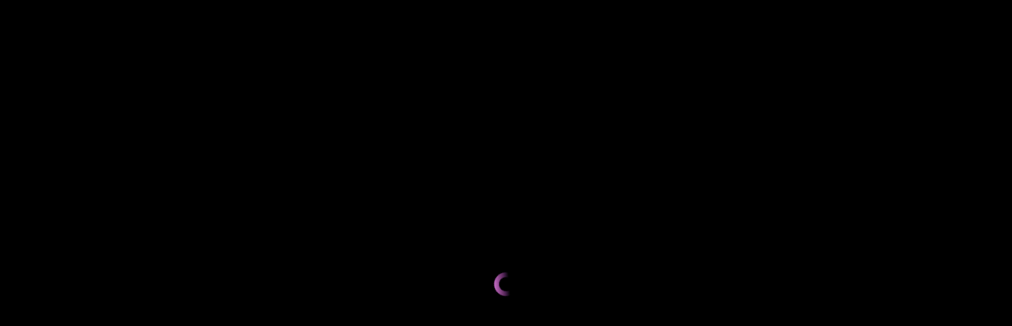

--- FILE ---
content_type: text/html; charset=UTF-8
request_url: https://tours.dependablepaint.com/ellen-theatre/scene_1_en.html/poi_4
body_size: 2045
content:
<!DOCTYPE html>
<html>
<head>
    <title>Ellen Theatre : Theatre Center</title>
    <meta name="viewport" content="width=device-width, initial-scale=1.0, minimum-scale=1.0, maximum-scale=1.0, viewport-fit=cover" />
    <meta name="apple-mobile-web-app-capable" content="yes" />
    <meta name="apple-mobile-web-app-status-bar-style" content="black" />
    <meta http-equiv="Content-Type" content="text/html;charset=utf-8" />
    <meta http-equiv="x-ua-compatible" content="IE=edge" />
    <base href="/ellen-theatre/" />
        
    <script type="text/javascript" src="admin/assets/js/jquery-1.10.2.js"></script>

    <link href="admin/assets/css/themify-icons.css" rel="stylesheet">
    <link rel="stylesheet" type="text/css" href="preloader.css">


    <style>
        html { height:100%; margin:0; padding:0;}
        body { height:100%; overflow:hidden; margin:0; padding:0; font-family:Arial, Helvetica, sans-serif; font-size:16px; color:#FFFFFF; background-color:#000000; }
        #krpanoSWFObject pre { background: none;}
        @media only screen and (max-device-width:768px){
            body.modal-open {
                overflow: hidden;
                /*position: fixed;*/
            }
        }
        body.viewport-lg {
            position: absolute;
        }
        .remote {
            position: absolute;
            left: -99999px;
            top: -99999px;
            z-index: -9999!important;
            font-size: 1px;
        }
    </style>
    <!-- for Facebook -->
    <meta property="og:updated_time" content="1769089682" />
        <meta property="og:url" content="https://tours.dependablepaint.com/ellen-theatre/scene_1_en.html/poi_4" />
    <meta property="og:type" content="website" />
    <meta property="og:title" content="Ellen Theatre : Theatre Center" />
    <meta property="og:description" content="" />
    <meta property="og:site_name" content="Ellen Theatre"/>
    <meta property="og:image" content="https://tours.dependablepaint.com/ellen-theatre/panos/p1.tiles/thumb.jpg?nc=69722a92bc67a" /><meta property="og:image:secure_url" content="https://tours.dependablepaint.com/ellen-theatre/panos/p1.tiles/thumb.jpg?nc=69722a92bc67a" />        <meta property="og:image:width" content="360" />
        <meta property="og:image:height" content="360" />
        <meta property="og:image:alt" content="thumbnail" />
        <meta property="og:image:type" content="image/jpeg" />

        <!-- for Twitter -->
        <meta name="twitter:card" content="summary_large_image" />
        <meta name="twitter:title" content="Ellen Theatre" />
        <meta name="twitter:description" content="" />
        <meta name="twitter:image" content="https://tours.dependablepaint.com/ellen-theatre/panos/p1.tiles/thumb.jpg?nc=69722a92bc67a" />

            </head>


<body>

    <script src="tour.js?nc=4.3.2"></script>
    <div id="pano" style="width:100%;height:100%;">
        <script>
            if (navigator.msPointerEnabled)
            {
                navigator.__defineGetter__("msPointerEnabled", function(){return false;});
                navigator.__defineGetter__("pointerEnabled", function(){return true;});
            }
            // navigator.pointerEnabled = navigator.maxTouchPoints > 0;               // Edge 17 touch support workaround
            document.documentElement.ontouchstart = navigator.maxTouchPoints > 0;  // Chrome 70 touch support workaround
                        embedpano({xml:"tour.xml?nc=69722a92bc7c4", target:"pano", html5:(navigator.userAgent.toLowerCase().indexOf("googlebot") >= 0 ? "always" : "auto"), initvars:{templates_name:'rubee',mydata:'poi|scene_p1|en|0|0|90|nv|photo_85_3690'}, mobilescale:1.0, passQueryParameters:true,onready:krpano_onready_callback});
            
            function krpano_onready_callback(krpano_interface) {krpano = krpano_interface};
        </script>
    </div>
    <div id="loadinginfo"></div>

<article class="remote">
    <h1>Theatre Center</h1>

</article>
<aside class="remote">
    <ul>
        <li><a href="scene_1_en.html/poi_1"></a></li>
<li><a href="scene_1_en.html/poi_2"></a></li>
<li><a href="scene_1_en.html/poi_3"></a></li>
<li><a href="scene_1_en.html/poi_4"></a></li>
<li><a href="scene_1_en.html/poi_5"></a></li>
<li><a href="scene_1_en.html/poi_6"></a></li>
<li><a href="scene_1_en.html/poi_7"></a></li>
<li><a href="scene_1_en.html/poi_9"></a></li>
<li><a href="scene_1_en.html/poi_10"></a></li>
<li><a href="scene_1_en.html/poi_14"></a></li>
    </ul>
</aside>
<nav class="remote">
    <ul>
        <li><a href="scene_1_en.html">Theatre Center</a></li>
<li><a href="scene_2_en.html">Theatre Balcony</a></li>
    </ul>
</nav>

<div id="vrModal" class="modal fade bs-example-modal-lg remote" tabindex="-1" role="dialog" aria-labelledby="myLargeModalLabel" style="z-index:2000000">
    <div class="modal-dialog" role="document">
        <div class="modal-content">
            <div class="modal-body">
            </div>
            <div class="modal-footer">
                <button type="button" class="btn btn-default" data-dismiss="modal"><i class="mdi mdi-window-close"></i></button>
            </div>
        </div>
    </div>
</div>

<script type="text/javascript">
    $(document).ready(function(){
        $('#vrModal').on('hide.bs.modal', function (e) {
            $('#vrModal').addClass('remote');
            var krpano = document.getElementById("krpanoSWFObject");
            krpano.set('html_popup_is_open', false);
        });
        $('#vrModal').on('show.bs.modal', function (e) {
            $('#vrModal').removeClass('remote');
        });
        $('#cookieAccept').click(function(e){
            e.preventDefault();
            var CookieDate = new Date;
            CookieDate.setFullYear(CookieDate.getFullYear() + 1);
            document.cookie = 'cms4vr-privacy-fe=1; expires=' + CookieDate.toGMTString() + ';';
            window.location.reload();
        });
        $('#cookieReject').click(function(e){
            e.preventDefault();
            document.cookie = 'cms4vr-privacy-fe=0';
            window.location.reload();
        });
    });
</script>
</body>
</html>


--- FILE ---
content_type: application/xml
request_url: https://tours.dependablepaint.com/ellen-theatre/skin/templates/rubee/poi/xmls/poi_text.xml?nh=0.03954379028829336
body_size: 7029
content:
<encrypted><![CDATA[KENCPUPR%*7h8>kTsMA_VfqnB9))UW_$Iv#:Z[%,B(8'@gEUfi?=u^89FESV)b@-#gffjgFq]]'MOvIprgjTt@s'niIgpt5dE'el&9%zFOc-eF(k*&QXTS`<,mn+%9Wm.#>q0Q*o(w_Lcv-9H@.1g%$t9m?z`%J4/t>_C4.[A.cX'T5pbuklOO4W.Qe,[pnHs73XiYnCnt=b-t8%08zKhA5G(Sz,be;[WYq=.k^;46?d_l=$dc]e7AYRl9q6kV3'K]_k'_/v_sS)`0`SNMD%KB<sa..Iz5$]t?g#m.Fl2SWq63tU>(-2,?aKTZ=7m:S*-&YZ+Tqu(:#OaF$)m$u7VhpM=l^%vJ7XEnB2FTZ/KHmIVr*XtABsSkaF35]1:'+g?-0j,+fteW=Yf#?4H,VA'eo/e]>Zww#8boc?J]gmI^_;.Upku#'BYWB0E?/<R&:9>N@52BCFXh>/u>06O7F(7M&EhC5l3](..es(Q;VPe>M6Ws7EAm2$k2o/JzI+w@5TcD19;a*=Lp_,1^Jk.C05Ct9QMB24cZz+DP/L?]2=$6*>$s_W0R?.D*uW7@2#LAEQzL27+&lG=4]?f.i9=;NaGQ%]'Ls#EWd6X?8Ss92Yw`SC=rf62SW=1mcX&[Na0><8VFE=G/'DjX39apQQ:Yz6+S?z9Ncm+q&7uK>9p=j$_zhq?be:>'0P+vFLH9)4mr<Y5Pba]2<^3W&on(G7fl';F6=A/6ZMWAWFU;.#`dQ9t%W0gCi:aqCwU&]$l&&S+3oZP&?IILGBAX8obC?0u:25o4<)sA)mOOt>ueNQl=Jwr38PAbQPCva+D]r59vFYa7f.4^NPf3TruT5O4`E,Y?$+D<q2dX?1@$uP8>MhN9cQ%0,An7$?Yrdu#)[hK8:cZQ-*+)^>Y'4WIWYg^j&Rw/?&9FJq]`%tMSZZ[RVza@0%?,`HOBRr9J1lE?',+f.wr7l1ZqEJllw6VNLm@D?)liz?(J=:3(D&hCI,PNG'C1PSP,&g``kDE/z>Sk0d(-`/eAw,p.Nja&lop;Fr3Uok)e5F3Nk&k4QUlOE,;Fo?Q5ne5+(WPIhmQz>f[f12%U6X%m,,gD4G?m.]c)90Edp^L)Gw/<0Kc1m_`E>4p];u?J/eV1Cvn==/dV'@lInA/fi-<kp2L2nu]+RHs`e4*QJgh8(RDHABBQz/]o,tSQzVcZi;Mg+w^'t:Sn.#zzV:HL1Ura87-'f/)XRVZ+./_-CfSX3W>l9'cn@u#gt1.Is-799mD`01ZI5W@JO9U/)ifb0t;.mJ-`oF%X.?8QDshOIkX=aRtl?0Iw'+>/thGpE*j0q@,OR75d(=f.Ua9tNvfUnLXwDRJ@u(c%^(ECAk;DM*CAO,5*PWHC)Xfv^g,,4D#fk[12pDum84`ciZMb/8<[8f7GPoHR@Ihk>CL5D>$]g:*qAoC+vJqk1pcva?WHIw=sEg<2E27cAd<DX8k=.igRsI6o-G<4MbC#p=YuTrTi2c6Hp`/M6UO27E.*qP+l&Z)7wf-V:#+I;Nn,qbM)spfHY]iC*5`i`;uowk;4<-sKo)%)Q#?toQUa4F9R`T`4Mog0XAK+UrwMJ)5,=]hZ-o#eqEFt;^_3=v2N_PI,h8g(8k]^XCv;&Q0ia-(>i,/B9n1O:>mL0^9HhCM@kEB<OwCKOr20=:3p?[)b6RVS:>e)NJ9M*<:Z%oK_?'qg=pV$j5w;s%zSMFJLoZ)R5:hoPA3fR0,r:V7EG6hBAaW+mGe@$lmUNeS9$jQ-.;O2IOlY-bi7n-T=nDsi#^3FXqD:um>Br1-4Y:V)+pB>q&r)15#IltT84Zc7*aX3L:9[gTD//@'9hXs%ISt7C-DC%wR,YH./msoB=7+u@859Hn>kzqcK(#$X6ve?JpU4IH1zpFaLGi@oGfM8*DgDsD(<7m$A*(D'(bd7m%mH+jQ#OrwNcmjS9Y-q%4hZp0`e?FzQ;ADf=%KcI:8ZeVR>o1o&(=Do2A6bZhE_CnJ<$-ZKlEC].Z.2tH[t.0@V5;o&r%+L211)VK`.Qk?r/cSLZsa@7e%M&s@=R?=%JpA6rbOVJ;->G[s`+)^9R.B0`3dtLkY6UPmcVo0wDHg)+EO*8a(Jw#0uF75c3V6^1YW1nDj1NCTjn69VUw:Y4HXethKFw?enQ2#Fmczl^+hY@6&cw75=IX>JgV=*p*[`8f0IP.8wP@*-G5P-a%F^DC:)#Z^tNu7luC>3Mn_HO%dSD646oUrhe7B+CkP9;ns9MF6T8Og#RtX.lYL6F(Ws2cm(2L`*5uQ(q$BmKFjXk(%QadD2L2*HWV1GVl1.tN9(Sq2<<-l9s^]2s:D2`lZm,AI%=$+E'QG@MG/om-r0Sc:^w+n,Z+8/`TPWcKK=GR'q_(j)TIKp8sUPB6Vg:20u6-U4N:vP$)K^TogiW+BS7'rTA3MX9)Mj*FL#o-QUf(C6[&b.:m^dF.uH>+Pj*LWM(YJQ<:Ji@K>qVW>wJNlCU+2r'U=w_q&R8VmLPbL1tQ>T9PUB7CzYgTgrW7n@.A2W%Q<TrU9Av*H);O`48fAt,[Igk'S'KzF^;?MA4p0.q0a3RIO['r>D=Mi:q=IM(;BiOK_/pPOA+n*fgl,?kUWM#3#Rv(GNuR:']pmOAjX2'IX<jT1J;FQLN2GWq=fZrGIaPz,:Q`J3@P&tC?aY*5&u;pkk4+clz+l)@TlD=Fu2OQM5b6GrR,,E=ce1(F(qE+Ql)POr2`7w4kD4W8?(`s+&iW494H%@*FKC(J5(WD-@w^EdctFt:cN&1G/C^q=cP19pv6a`3gs$8R@?m#8)p;UK0E/Y5kO>8INfeY3g)p<$m9;RL<av_Vf(_eEVt8W?^1)`,M=U$CA5P*#C#rZm^G'vNJM#_B`6Qf>DK6jU5dhjMv3T/@,#;:'Ogr%To?[XKZ?CG67d9l2%gAl?OM^?K0(%,;&&tnK0)pk18ibw3WUnw%F21cGQ<c+d:0'`NTi:T?3:)%_KW;/.X@4;0]oFSM++Pn4.5k@=eL@Y.[-a'XOM&oZ]?8&AlLc>L2''d#6z9gE%k:f=T6UN)=coMh`$[K-;:s$%5.12``$+_Ra4%h>NI%./*n9*a(':CE&bmR9LZ[9Ci5HEG-A#f@tX,S2@++;N]=LC7?cn/@7T9uGm&U#DH2G8?n'FVP+]X)B,d&BNJwwu9>Vav@Z,_-8_R]K+$Ao%=l.Av1u9dtWCl)fNF[Em4M&TZ(pra,PaQ=qEm94q5[6pBMr>,;OBYtFH@jG<AmWc&Xz,buQwHD$7PAvcB$zTuQHMk2>1vKu3r-nfFzfq8pM_B*UO8tC2^vB2A'.sn1^<ZH5=[r%;J3[w<'/fsI+M,=[$e+'G3-2cS,k#zDw0;-FbrjWD:_Mb%'KeF=q-OPZ<$QbQlNh+bA'LX5E7-:>Mh@mEOg</2UToaAK9#GzGp<zm+90h02J3j>8*<]n#VwdRV?:Y-gWaUdkeC3k)%khH5#Nw/4/E;E-jwd?6rKkA`_(w.s]k+H2'*37Dsn:#up7RJ+kE79*[hQEW#QBnlV,L6>4RLoEj-':FZ,e3W+wWEN#2::4_&?7=3,N'R8I_lP%7.Mtt,dG(zo]$WRHW+T,Y53JUEHJD#HaRIA?&`]a&Q2aB.`A?2oKEr'fDzEtv#.S1WO%zwAnQ)9SO(i]Yo/v*(vF,3ZM0tNESGmW=w8`/-/?tY(C2;L3dt`;MiKEhB@0^jPo3T0acWV8#`<6crB5O7o5.o$O5BlmwpE,l5j&.<_W3,0lj.8QFIR=k1mP?nhX`AD;m9zsqY2tCbvEl&14)]I+9sA5:kT051W9^4=o:4I&%zvJR:U*BA2=`@W,3i$.8.Rw1i&`JD]>3:s9$[Z.<F'KOG=ANQ:D1-?C,7GEg'Jhj25MSt<:ZVG?#dRI)I$=V@k]sfX4/)ViS.`1Z9kCWe;:X>$K&@?AP*51J=IZ@zg9sE*mS63wr<2Xn6^Ep,+%gc93ed(BC&4P=U:dt8Slj5plY:1WFpG_5D(SV&mai]]j%_I@HE2%5%=,[Zs:K7&H+iU0)t=W>;CJ]_?jBmLKLaJn8DIa02dCKm**`#r6Xvp<7Q[tJ7;mB4Ii^Z6W6CnR<OboaObXYmas:UGQ+42(EN$2959@Nf_wsF51NpFPNJdVaNc[XhJ.'cE?7F;B2(pSX?dX**Ae@LmZ)&zmXgDvV1VLg>.U/3d+<F2U`Rseh6*qYoF(e9ipE.w)>Mi1H3`]]v=^bqrJ%a.>Ljv-m$Stj<83*z*0^HhN5wihn<Oi&14)+h<AwhWSDN^XQ6F$L^^)5Dk9ZZad%q8nU*t,`p*lZqa=3M:F>5bnIZBnj=N`3Ya9AhD`?#0rO3-,%+iLiI)0RA/8R355dh#^?a/%bSH=J@<opb#kRMJVkrD$5R7FD[BBg%2GK3BQ&%?1&UzD'_E8<-<<G@V/b%j-'=I#_bAT:rte74]w@ED^FBG-P<aq2NVGN8$3,;7RgLQ^]_2EDSXA`0jUF%V7Gk6=Ee#@=v&0NA:`b8mk<OB^`*`rHWzcR,4c'H3@G(2Cb-PDHp^kJj83c4S<XEU:``PK9ZKUcC@Z1``BiINJ0_Q_9rYqMR7g$(>i[j%8VJNJ8T5Ds?tceq0_Ge^2Oq,a%=D@-';sp+.Tbai;L7^a-G6FNE>8Qts8^4;GZS9ot8;0a*$2[VJa-(SF;IaR70O/17Nf+D?%Zillbc4*p4V[L6)kOm@tSo9JpBEz?l'Aqh?;q]t*/IWMABsb.V]T;;z#wH%;7X;s8YElGrnFQ+24HwV9qz`g;@=,3^omsF(NuV'Q8E.Ak>*X1LvE2931op<z]3vColtQ9EYaN=V)qhBm5pkP=.@mAhZUsSs(/<bOh62i`lqh%Tmzt3+9qu3R_n/0kA-Ld`HewNGTY.huO]5$kuBb(n6eLdkNXfACYB<R6/Og]Wgz;9,.Zh=j=uquUW$Xu0]$nl_(BSCuXMmN3;A(CT0>C37zmAErwuKAr,7uE:%9TA_kap^-S:]#gR)E>G>kT9;LF;<nR_z=/k1bZ@wh9=VE9n'Bn$73j]u@1:q_'?RN@9DsG:w'mF+b$Zd6EXOQS1Vv0%;@+1s/7St@e$nTMJHE7C?9k0C;S1Sfskgwlw9K1R*0>UcTl2n]DdV/Y$64[fuB:Tl.Ru.Ma>(n06)FdVt#cYL7++,W&Kb99Il9XQ0Cu8R)30b4(@V#s?;9j#d@Nqu#:3fnR#8g:;3cO#WpS%@?X;zp0?/=2MIL.T53YFOiKZb1M3=:[as-(jk^AU+8%g*/H<KwdE%saRR:XXRz19G[6QtprNPO-OhhUakb:bH+bnOhw1)<V5T=ce.5E;dvqphez;6<]oZ:vg++#YPg$<kHiQ41%$F0GvHnGr;3z;l.,B-K<SN?qn32>;#z8bCQedq0e)c/Pi.qmM.Fc.V&)XFAgpk:%*SE1jb%N?Zk:r0^/0BjPoiQmCBeb3SEw7$*z'F4S1@3&$2#P0i`Jd%ksTJS=6fCCc]is:i9-$V'=MIRr=vD=_>di#=lGtIdn1_H@&qB>LjrUA/i16GlIQuIwda$1aUEfG[;FH/?tL*.gb7B532:`3=qOO[@I$^oVNH+BM/-J]'',wI%8Gf?oEqs>+:K6*phs_7eh0.78q3gkccS'^F,e3MXmWR@4)8(WzXZI++,(t7D[QeUBOR@PX#un;e`oM:%((BPHZ/G?=F(T6=[w?B3S<<T8_1DI;@/eEr(^gssv=p:I^]bDlb$V]kogoHGn(,2Hz1g1?=H0;.3Zz;kJ,F=mq?V_f_:,3hi#pmIn9506]d(JSLhVCI0,@98zSO'P?ME?z[QTpEZ_5M=hq65MhoQGPQ]M3.I/e>daz^B`S(Lt1Yc<Ir02/7_H:<02u,*kqbJ%lkK%UIOu(^aq[__MhzwG>$i,P*Ubp;<M0>zCw#'4-^8hD8;pG(1+J8N'JohnJz#b>9$aEVJ)AP];^4d/B`#_i.*?k(W@tt03rcYP8ucGCJr=@E-#(hi=+U0WAF`bwkdBUV+<*W?KBlh-,ORb78e?_N?NqQ574U7N[8s9wQ1UOQ;_774:4IC:sH7iQY7K3?Ak+4iIR+>`R%4Mp@aHVb.28+17,,cIJ]M2NH)PLc1^tE]EpTLU4HRggKJ3C78T$IAH:d*_@L8^`_G7V_itDWA_1Q%^IE#H/?q7pF??))(319na>7c[X9_BFl]q>TnnaaEF4*;=QQ1]#Y3oR]YCeC4#@C2J3g;J/4q4='13KHNb=Zd@'XHF+ai]Tb?6Ef5JDXQRP4%N=1=1#:W=^P8ItG'V0?_k2KhTZDSA$@ci$A3lB3>kibDHjtM?'V.u=*AGC5YIvDXw653B7p`bV0:)c:un'#AqoWbn&%t/@tdP$CW1$G:>_Ad']P)]]LTG_>W8i#JYScOSQXjdG[*_/?m(d&cW,roqLKsB/<MQviAmWdo1oldr<f-<77t22bALB+Qf/3&Hl?N4%2h*SA1SeS>(@3S?S$eS1f2V*)X>4PGw;zHRO6bC/zM0a-jS=cIEE$CnHSd@6t$7MRU<c>3?R@35Zpm:DtVg_9oM(w-D2k98wY-j`ZKR6N@sT/2c-zsFqRl3@Qla8%#)]k#Zh]IzUB6SV)I&794T:I/CGKfmt)`1kj.;LB]>V,&wVseXlw$#9f$&B9L8/,*.RpD:'TXk:BEHG5[;;LGuSDR(?On/>QZ80.ap*m,5LI-44TZKQ+JPhA2`Fobw6Vk0gOcO@&ZJXF/maA'fR*WHn4Pe.v$lu]]+rqr'vtaAa<d7HJFm.OGivm90hiw>sTP-?)h;='c#HD3).np*Pl7kpVPNuRT'&q92#pZgq3/^VUn_hJj:,hlXO2ODUuTq;i-UgRdZ0S-t+6HH5?a_%(S^8JdMH(HBV3I-kt>N2zqoqR,c.ZAEsShSTsI.26t:ko^tClD,Ng8:Jb+k3%Lt)YC%U+T(rD:Nr0]-J0BIQKW?me2IeE&EK/)*>elYjm5.(?X#(8>BBe>::%E$0NI;F`kI9C/@U2+q?mCt>_bn`HFp_3,22EkOPr,;MZY:N7R]tFA1A>FF(*b2h:<2/A>zPh_9S6$LB,bnjhdiG4l^0khGu5`*zV8KP8S3-93@H%JC&tKG2+'rOX/qv^1.CFTW=i:u[S7i-@SAd0N].c2#dc#oJZ(609af)e]<tI'X_8tI;QC,?EX]rUPeqt5Xooh=@t%XGF[]3d4LMY3J)jjD4k@&53?DTn'h@Ii=p+tn/2S1_IP.Zl1,FpwAlzXk`l(=XBL92h?5*GBXR`nQ1iS*Z^s5_p=fkpTHvWe@l$%Dg7n,+IA(-LKl?O9_lFw3tqevXW77I=kI(#'g*rV?QIJS)X2ZY'FQ1zN-+-wu,@PHD?=-GSfN$pf5dSpV:8ZzcS%),@^tV#O_5PVr4?W>nn:A'vl@MeaXF>2`%Ij'jj#O+)F2<K61>M.Rn=J4:)=gNAP@OM0NYpVPmEa&Y@R09qjEGHZK8l7GFBiWZ_%X_;v5k03n:74^NZ?wONN'5nA&pp_9))p2(8RR_%8wF;Z05oLLmq*)G@4[2MGbwdz;Ke$aPD[_QqT=o#3:s0MFgjE;T4&7mkQVLQ*pZpOCNEqa38]rUq_0:$;=w1g)&&g`548eH9?((^Ie6+#hn(-0Hd;S9Z]SM)>FHO?N)EzG$'TJwH([nj;Y6nR,CIQ(=T1S-?sqM_`FGvwZfm/pK0JgA<Z@IUde,OF8+.6CSk_^'_L41CNIuXk8l??:1ahmwuL*,5lGK%+=&K`6%$%BWYeGT7qhGXV(b_>HE0bpe'Z#C]:*w@-6]_huG.b^.1$u9-:a>*Y6260(=IWfMFY..zY-15?6wRQG&5M2FV&c;e=m5n-I:t%23'zn_IgvQ(1_VnAn(SizZg'9_3t<tZ*:,293tL_7JR9ZcH4@8qQs$;2Li;F4BKt<NFJ3maOEU(ZTFG#ZSJMZUE1%HZQW@P[@46a_2.4`:E$k%GJaLcQ6j7O*8?Z+^GhT)O-.#aW@$SG@:g.8)=$jnKOAZ0JPswk+3t*It'NwbNEz19p0vcBbEHvL,60z7(=X9+(Om<zZLuOznL2uS$mr-f$I_z<u&:wj,KzLRa=1XSCRpw$`WzP>55C_/=9#NDIOEI(YT6@;1G<k`WBRjHD`FLYHC^:Ce4[169Fvo@cJ,`HA>%uO]2PX_Y.au]t#E_f#B<A[^9@-,N7?+D??g9X?OGESI5G53@V:_=i;h#@Y>n^PV70@`W)uu$;AQW4D3A@R4NEJR>XRasjJQ_$zH73Wf?;q/=04(VYHI]eiQbNJJT25bq)gX7P:zR&3kq7.W[]>_bGn^v7%%Z@-[s,l>=81o;e^f`o]PFbhLdE#R>qugA-t:R)I1J?Q-vpH_@@i;%9Ia%#%2wnJe%#$lL$Tv2<Rdow]:%/E^uI'fHcwc`kZ&-3o/e[q;zQbL2;MB0Noao89*Tb6?%KO.:c:317jdR1.nrp`-l'hASe8S)*^EZi9gaYZ7'_bEIk1:L>$b,N@ws6/BKk2rUJLc[STN'//,;Gf?Gkns>3f2r*6EV--]%SS<D$g^2w%7A$eGLn4w#seZCLVc2;ec9i`Zn_Fz=Q^^Z#_mENls1el_bjEbm1/3^1sLHI%:%'KqL$L_sw#NJkKn4*Bq9(5_fh>OWowC(7P_@$De6VJ8,3X$hVh;;-8B1QqD;mzzDS]]></encrypted>

--- FILE ---
content_type: application/xml
request_url: https://tours.dependablepaint.com/ellen-theatre/gamification/balloons/balloons.xml?nh=0.23812730654940784
body_size: 7382
content:
<encrypted><![CDATA[KENCPUPR%*CmcOg.N=Ll^QwvuHM%/G.]AAMM$HMr&j29XaK8NJ_Wh6emOY6S]5=UMw)6$R7Z(g`&sd7H66h(<&BnGLr,`)35Q>1)nB;_A=r[-J_1zW^&#8ns<9j7%&c11<9z2r-D>3:#m&%-1&TsP<SILi&o6f#?(7nv.$U(;->26B<;9QY$BoO@)'7qS^(S1)kQE#:%4PUwE/`*D58:BX<*h1t(z9)iE(DWEG>XEd.FUAW9SGm5?).OzBG=V44hlCC2ALl^]4,5I6hLNNKbGa)k&T2pFLr#NBlNAb(pcK&p,kL8pXd<h<XPo$,ng@E5&'b53jQ-`+.%kS(SO2tBep`S2Fq]EJZYvNE^:=o(P(rh8M<'mK/#;lXZM_.oLH279BkjI%6jC8->WZl<qf4X*s5Z577rJK+zQ(*G-kJ.7Ldr'JE;O0p]>01GGzEL9X?339`7os>bXUaKVdi0p)I<l%*u0@'Ae3s/FX%>spj%wds$,t64;m]?PO%A?;'L7Hr.%b%&_HL7D+w7&l]eN(Y2u70+2=[=%iXa)q@T`8`._-,MZ1cnAt<&pKMJN&&aWOIH_s&I*ENe-%G]H$j6k@EP3]z9G92I2l$/Y'VvW$;'v'jsfQaN17'fobA'Fjl^vBj/EW_;'n^1omg_beFljuQ#7P$z'T;5UTg+(Cs9>5q85OLY?@nC)6_P4j2:EPr=&sXnDM*RDG''Pf@-og1K']6k7,6dYBd8&(&h4CT,<.:OX,<.@LmBG];635,-i`DNm^G@60cVp_<]q6aB[S_C,qu#b:ETPS2olSZ/dC*MYMSbe.#k9M8[-oaS/Ue;3s]s4(t*B5zBXK5<Dc@C<E73J<wq/3R@q_.pAwt='kX+G6$:?V8vHOS0D8Tb)d=zO@9,$2CzW%H2des97uvToG65f6=c:(JBXDh^IB2v2X6S/P_k>Nd&g`Wt1208s9&/4eHd)qZ<YHzR'B^a3)'2e_JK9uj3;,Wj?ofRGtY9_m,Ud>40e?j9l(*CsGU_l;AB#Ii[7G,J(e$>W<VG/GOKfLRs7I'%YDP72=jLOA&t>t+K*e,NEUlUo>/..74)t_zB/')n(PvF*7iO[C$eJK:(q]Pi<[A%QC#b]#pOiM*[m9vCCcQTV1$47OHFR`D0lLTP1:s_$,m21YINE[A0]?3f31p0vF98zdlVG%O/hsmeB&d+gQJ(]flT4mKL<G*EL@c^M=nCnv?G<()&@iQzU896lWDgC#H6jg[&9s$c&X%e,@J3e@Bczfo@qkuh%:/@&BtLG(G8FDnH(kO_^)QLpB+1K(:DEZ/L?3WEqP&ciF=:%r?]D[3H8A#O=t^^%#jCS4=)]tD1=Fi0<3[3$>3F^g*NV9.R@J@2;u&nkZo4[7n^o<H&T^AO)-p#Son)iBo90+W=@z,j:D'2gR%VDVZ4mX*>4)i'3(_Kg7i0:((d/WqDgWJ&+,swIBw;Di#<.6IBYwXt+RO;)Au[mRtYtR9'=/CFq8s-SPoma,DKl,A&NmTOIF@<M8[bvY7t]aX#5MWBYnE]_8QD;=9c]ujFT_RrprGfn3:SG:9MM3obfe(,HN7nJ&_^KaW9p]^e)Mi`Wv<j+I?V`[TN##ZT5JUeBYtZ=TuCn`X09?9K%YU;BnV`HD5C/0B.-_d6Hfe?.7#c6=hm6)Ameq^QgZo[&E7eUNr?ImQsgF^D4,u/6J/=.]+.Qm7/k$;M.s=cG2n5<,gDiMHG6^S/X,T5b[PUSg(Ig_H4h@/CH/jZ-]_zMI8]j4Ag`MdL>HImBE]fjFgjY97:7Biz[j3#tCN:p#cX9G9ObRJ5BBX9>ZWJe=$c5Y,%]@TCpJAJ5cEs7z]`l`Gb=6DA4pnR=P4=T8a<7w]&6aWoG#tXC'e4GEq4)mKRHmT)bR-mDThB,Ajd(12Uk/,>,'bX3?<E@O:BvKT0#;>Do-eb;g>KMLeMhU;w%C>-Pj3EqUW9P%V$,MAIDn$G'(Alo%,kP`)['B<l27Y;<PJW561b%&vzov)i+zv?cJv8*8:>^A3;e+9iP3eG[gONzqY7Ee=qL9<@NnWGtS_GkDW#V)_hlp-I+E+$=BDdDh;l+=8fWk9tr0+<u*EA95O#X$`kapJ3E6kpzPk-7RB@&4Zj/FkUO,W/9>I6*T&Xviazn'#tXMl9VnrsAji@#ToF&(^*._h'7T-W?>h]w>4G<l=a_<j=_f<a,<N+&Bu?_?H3uH@E$[`DA1+D$:*&*AE@CAj*0[u[ZaqX?QBQb`C+7SU1+p6Qo:wPh<Oa0v%5f2_KRuvV.eLoT$k*Ht3NMLKCzCaFU;W769]Gr-F:HapM-[K,>ME:tKP3r[Q,2Uw9QP/^>+A-D/dQ%Fm`9`(W<4mP=q=sz<LWid*d.J<DuinTFzX451[65X8CWC,)#>%O8*sQHL9W^O*fd5j%U229&uCg3rVb)mLY85s5HW%e4fEI;9<tN7FTJGE;i(qw3FXmQ7sET7:XMJS4$Te&@r`)JzqI8,9GHY'YwkZuXhK(#5gY6..=vQEMEsEq9d)*hB(;2Z&wP:dRNMD@SYGM79@.@OH^X%O;Vp$A@#Il-Bps/<LKmh=eSXFG>_jU/Iw#r[iTVsHd42:kD%^`*I&CfoN8'J5[V4$j*lZLp17p8[)X9K+Z7FuaEZiV:,`FR)AKN>l7'ReZ+4ON.Es7_4Uz*1tIM4o;%.:=KO,l+gA801YJ*mK=QhQmL-w*Sq;o*cz;H_lCV(A8qOkZU^Eb;qt1WMliK-eza4o$jB%fg-P-Y2gRG3Tg#2e%v8GEuPK8Ut(#J&@7gC]g,FDzJp.P;D)8[a&QT:zOPk9tvPPICIB?DRr.YC:Ow](vbzB2N62>9>;ZY-0KY)Oo8zbt>'&(.l8q#3zcKSmSE@`>CwF%;6.^jnc:^;CdYA6)2l2QpV4MJnP.Z#[7+$E&:Vg;:LknLjpt#E6bn>M6M+m#MW'0l8$HEg'5]dn`.@EXH&G-T$qZ4(BnoS$88qEEL-+lB[KP'4CM/Pn98cu`*nGhz<'gGVJY&CaB-BJ<<:$Mr?zX`+27tNvKcX/4T`(;>pGKWO9M&2eWD9/bgtGa#KiEb'MNX'@<j''k65DE+T2sXa].fqGm.BGZ'GjGK<mjB/6bp9b=N8';&#ImX<XSLE;w,=;'Rn'OApQUIJaF,YBDvOkG.F]V'^3G_kNe$p[6`ZDD$^CG3XY-&0L'g;d=(s<<UD:VDmYU,0HG`5D-pki7gHWBEVQ_ml5BG./H-uPCP'T2rc4Mt-;Umba3grK[OUJ-9K5M,SR#wgAfPB/S#UvhS3O2<EIMq/IF2YW4L28f<w/qz:.fvw@h[w^<DD7j3U)^a,reAuG)M1:Dvke^*9-Uj)m:mLz>F;UWeO/T>lIG1EXn(z,)]+M-$._S&`If]b4#L;9v.:a/uWmZ>'z]h5U%5Ik*.GCAhA&94AIdQMN+1R>h.UhI9M3UL%q1.<:7Z'<B]0GJ'q&iS.wwRg3O_s=d`TK,cb#V6]H92B@is<CUT%h.YmshBCg_a7qNhM-7?cwO_DU_'Wc?.'ap@'[OqJHMq`clkOM/e&#;WDAGv92flDl>VY1K8C.:A).Vvj%2;0.8FTB`Q2Z&JFAq'1BQo'Dg9fdlA+AwHql8?Bk7&#8`Ao];/PRb@9FOtv8FV@heK3eZNSL1C,r:TSL$'O:v=f+dY+P,Q'/`,V'Ip-ez3A#c&hh.tqAO4L>-Iv*o'qTFcC:HguB_ASR,wBl=TOo7JNSu3NBrQ?@HX,@>HccA_<h2-mG5anz;pmt`$;^zhE[@*Z8LZcREZTZPTGjH/7ukDkA;CTNM&mh[J?XN#KG/cbT>IH1foBJI;%#PjIzi]RR*CbNLXD,:`gjr2@K[uk?7:dn/jazupq-?AF^J0e.:2RH8gr.&A8%wc8WAFF@fKt=$ltKu.OJbqH^C%FqN'Il9E_;/2.)Qg?U>'BFn,Jl'w=GNH=DIv@$7zWCS5f-Jci;V@-V28c#j^v9D[T'0?hi%WtUJ:HCd6P=a2@7MPb@2#?g73;K26;:60=7Sl0V1liae''XRc@,o9%P&WiIk6Qj@$>e6j_)aXIeB7h]$$XG4*+3wBE*lG#?7t&Y=F*l;(b#^lBXq-'Ts(I[@;A1M>FLMaL@Ftm8Ck'KuF8%S/tji0%YN((EC.isA&n1$sb]8tsb[+GW9fvY>7U/UzA<T;N>)VUEK;-d8L^iFwUDec[4;fKbzmo#a`LYM_kH.Pt7ppRC6@7wX*Ja(E@+B@YEgc:.6u7Gk6Tsk^4o(O(-:b4&K>A]n-s<`i<B<Z-5T]=Wd:E(qZO$]M.w@^IDJ8joGd9^<8'fU>l/,jN.RKag-dNb:)'fP#)i,7w'&8-R_q4M8RNQD'8zgXarVYMUR?Tj7)=fO8[/bLX=/rUc;,EiFg+=VTUskV$^O1_'<4fnp6H3Aj4B4$l6gX?k&^rf:10.kL;.Lz98mqG<B2>OoE#Up3A>IlbFL<?RE;?%;OISI4`9jf0?=r)b0^NR;Iqb=Y<fk+@<8-.NJf,^D<,?L$7I8=M+:LN?FV@R#zf6VD9+,bD1(D7frz<0#-7wklpEi)$N`mBBE<GDe^HGT+*?^)go,GkeoI<,]Q#Ygs:1oR)BbVB//7aT+)VazL8keW.3u,CCA:fgK>m+`G.*V2K#JIK)Dk7CKVj;#KN.<IFP*`qo)3Je>HMOrPIZ?=#K`*jnDnSs-)32[N.BBA^C[<8Hm]J#<J/a4VmT:=b1vuJft4,',XG8(V=B:w[_e0'zo8?(C%.p+T79,vMI?^^Z#:Eu^pfJ<.:L9#i6mg?sQShUn6l0v[CYB,E&ndReBOA_JL[7$nI1i+_Vke&r'2o>o=`sXc?queOM1CLzO=t/XDZ9#X&MEUnDmNm751v+<B?hm7.[OHY@%e[MCHW6Z<MFP;JE4Pz_1/7:9sXM3.YY],tS+&.5mtlF&jS-JMte3^9mhfXB4St`Gu9$8qd1IdmcTk;9G@8AY9b^45W1pzbH.,mBvf_.?i]]8*e<>;7:=JiAnZ60D(DVzDNan'8_j/%;@H%&P&(`:qJeb?981;]0D`pU>>Zwt>BQ]G/&RKj?S-q1.ch>F+kf(p9HhRCH]]/.MiBP^9w(s,8]Wp<Pd'IF6/v664PJs@Mbn#H'2bKf'B/s#*D+P//#jzZRiRk>FP/;P3CbM/7?s.z7'V?6.p>es2S</`&n6G&lF-i9/>vQIEYqW2Cf4hOI[T4<Jze'>^mz<iZdk]$CQr4w9XW:1+Ob.e0Vq?lHg1d;%o7J32lcJF9#EW5J#)Wi)_qsupnJjR9jFuO<X7I=LCPkP=z`;[iTcZkNmKCeFKbcm:+.7OJr_AYrZv)lR]]h<dOhdd-cW@g4b2vZ>0d)4F6Y&q0*2-(e`>+U#i.'sA^X6BG&L4NCK)/YCkP+IG$&RROJ1K9P9*Z(3i5b2H/==oHO/fc2%i,]g0R%I3V.l*)H9P,0Q*P'&m4$[^g<R@tQBB6>LXKJEeGdGp`c8N3^&sz-KzgR[+[NcI#QQmBPV5W)o%O=TW3IU^41_$9HEw$6Ab@2R[-NM4==`q$([5215Ik>CYP%C%.,2f#MUvt/-1H:K4Gn[IwfliJlX,E$Jg_epoXgq<=w$ID*+ji?/+(.;o^f:KiqZn.QG6$,YRb-dVcDk3tpK<E]ZR#NB*f(*t$d)/@ru)hG,5_--Eiu<WEArWA.(:Cn@+P8.l&)=/z1U^sW9#S942hCY+Cj>&,*6?n]5O>6UcWO.E8N:Fcam9[wC8=sV:+5vDd>>F67&Ce2WG&j0DpNq^rHZ=A_;Vsflrq4giM4vLdg$ZRD2ebQWX<QA>'*oRcF#<WbU38))Y:]QU-%F@v4&jcrg>FqeU;,+;azw9mo/_?IP&n(E9mCRe^COuLsGle.#Fs=giSM*`bUNUSE(Mi`az@`:?5>Es7=I:)[;jv$Z7Z+wCB2z[n3gt:EColK'DA-XPQT==S((2Y`#[Q3&U/gPRV1BdTF^VC?Ipktc5wYHe<.-@?rqJqW32@oF0?R6vCAWSc.k^Ze?#wOXR-?zgKW9W_B$Nm+Mg*g6H7zkLL-1#Ys'&OCA7fi+$z6W$(UYK0q;aI<QWL8QH+:2j3bNH_4qi5vKpe9qB9o`m-4]ubC.8Ar3sm_s0toj#GMDh_,w%+csj&$OIjSb2[TX4:Z:q)o[?+=(:DvPfH#.`#5*abr$,us,977^r2>MPH2t-/J=5.FD'AB/nRBG@I?uWXp9r/P_]Q2Iu(<Y`:KKrebh22EkUBRcHE5&j1>%'c2S+6vYo,cv/*_JtITX)S/4KWwm@;-&QsaURU+1.^RF9/:^2QuVzfDqigJ#kG5IMzqcAw`i,<X's[MupgpPI=_+JTR5l7M0o'bG_A->z+'$C$$&_68_&'#h>?RA&m$<5[g)6(03#;nwY5X+*c//=#_&`W7Y.z4D<uZ;rvqdYGS;T9&N/'BW,tV$LBFtRe:DATVL'ki)@V/*twF8:lJFXU^8qr=:ARa$f/r47301p3;Qr9<tiEv9VK.(9plO<(&QB>K[5mg^c#/NWac$tmAisD42_z$Gu1.3FegIz&BS1E)6v=G1sEi-D[/k;6&D)>J2]jkT]:q,7hD2aAr[p4U>>hn;DNCA%`dMls*UYM+-f?1+EMgI:[L:HQ*OG$Uni`YHX(h?*YM+H3DV'OIk?B#.86eA&0k5I?q_.1#)K226=*vRGN<<+8hJUwC$B+w:CO1J].2_t[om[q9H64p.;wUS;&FGi,4YFt:].$XGXLsv&tg)@V,N8q*7q4S0H$.n26Nj30L^?L<J?,nOel^76YOmsK/&fFz>d)zjTSv3b?A.)J)Nz#O8+2ZX1<Y.2skXJ4MUFp2$l]+K*Ps+BUi/=nW.9B%t[1^0rv^>9,3iC9YuzMBObkr<h#?,KK8&%Z0(>AN9HNsL5:k:99U6^JPpsR[EO;fLTa%GJa/jt'h2]=9Ac]r.P0]QJ]oO:_hCTT9aXZ.EVlbFORa&5H8/c#Zs+m+M.EE$CO2s6$(OX)-6Bb]TQV<V3cFzICP[w[6DGz&7Uc(SJ.iWcBa8_)1:z2kF%v%<4u/X).rB^0Gzo2pTjCkt*pf6(jo.o-_1s1kPs#I(ChSM^/0golA[fp%9#9NNHDEm47URjO>oM=W+E21d^[[nYH>e:TMreO-9zOOh>:0CERD,uVKHz0#F`aY/L$,[BCQoC7'MDjL?li^SQICaCRW@knGWFk%6,Lz2V$d`v@6`U-BKclsK>^Pt/3Kbuao7R(78qTaF%ak@FhEC8EC[jrIOvouqj%j4f@L<pF$eI(2lkkkKINhBtQ`YlIsAd^4F)#9#KZYr9PRZn+0KNvJrU46T>M%kC/]V31&jQtV(p0sBD*1@tfPS[NEf'2JBp_?AKSo.E7^4Fr.+DopN,Dt=@6P<.nutM6(A49BQ,D]([UzP.m_V,;a@,uV:F$qfGwLo#TfnGC7'L@8Y[bSJ-:-TLsWOrP-oh3K672F:@OqaH*v#qs$3*D<L&su$BheNDq/IC<L>z<.kW_'H:I-kW%a3gH.GbbC9gQ0Sjuq?@Xp54Io9sCsHEvWCH?(#7-j%pJUm&)L(SSJgPMbq=W+#W.?K8/3Cg]q=S;d:BNk_U(oO2b<H&[Y2a7:C<C>E$L@?$%F74Km=MVYD,MYmWLa<5NM4@JCATHnhXl0'f#U#a8.g(pgFz/814Hee;ZQj>(96>Xo35gKUBG`1ZX3Kd$<0Z7tDE>os>;D_99)_dzKJfcuU_$FGBt(f0BtfpI%Wd(sz&AZEZR9lQ2/@?X774=U5=*WZ<Lft($5pOV@lw@g6#S.;Fmu5j7=>lI?X<)+7'GW.ChS+5Ij*/rSr);JN>nf44afh))GI7s8#qkr+5T)kFD7Sq3e/a'?aqw,0q+uO)af6_;th+^n'Qt&7?Q)#9@J5oMFrLN;6n$BLR@*(T5Xa3FF91eOlCMkgvCTg1SDWt&mh.bli]gIiNLFPKfif?:;5:G[q/Km/CC5/e6$-?5t$4M7seT#(5cY+;JZgwEXkz;F8_jTTa>PWL4#UsDfC8w0YNR3__;/[BS7U3>H(Rpnrj(*:&E7IeflA)-Do+[@Ti,NQ2)?uDTCI?B5m6;N$RFv9Lf,q=I-YenO/%e4Bhu*:'S5`?U4*UTP+#,T#>vA;LZ]@Su)r(.&=mz=GwJv+dQaprmNb;Jv#GiHuQ7S5zcl=?Q]UvIIzV`O[8>MJ:Q+qMSRgXL9WTnC+465JP$UzI/*<P<$[P0H/rLHG_21c?pU>>26>-53%71QI1F]Rn_'*=^+K;CC.JJaMT$iw>(9kN,1i4d_C4ad+U$s,+.,0M#8P+nf$`;f^?Ml,iOKU3,0b&Vajj$;PD:,T?AEhn)Q'cOToC(n*%:_r#(MEm7?GR=3Y&IGGJuU'I4Ng:L'fu2YPK,(B@.),NwBD,II(>*DdCd`;<)Y)/9q^91,QNP^sIr;)eoOtE*3(%S5U')7B=?WfBDSn^HDO/>Y3qYGs#L)Wi6R%E6S%G8g8z$IM;(eSt%T5R:,POWgO:r('bk)5ses6AL[ebH_kL#5F;&.=*-:02Y1:)8Sf5kG.mEe3reN>#63h.jGbockGe:cY6bDKEC'eh:)XluGm7ef/FA9r`W^6<3N0ne(b24Y=>v1,6B@`7a3=w,-9g_4GD^J%KR_f6p&@R`5WA5'm`$RGLDCR;'_u?o#IPZO@.IJ8]PZ#MTAtQ`CM&GP)M$2z,$htf9GVU3Fn]5n-`sYBDFAH@73:kM53ct?/7-4)81a8M*QO];p$_=;tP-A-^YD9qD9=hG:;#(i*27g]AsIQ9=?t665o^vU35o,<<6_2>-I@,5(I:C)e/eA28$^O;BcTPLad%'#B+Kh:6^#lKc@&U5S8[KBz)8zL8T#z#S5Wv=O;WvH<0FUZ4rbam&mo'A7a=vI7-dh*--T[^Gkf3>/gC^.7&tT&$>;j*Au+R]BHjA?dKU0UpC*7aLR6QeJ-/;[;z-LUH;/Ks+2QE/B>U%Om%PLn/reTe;t3iNE'%K<JPZN?Qn6_QJvl7s5ri&sMYkg)=Vws4IPj,+[lIK)Bc]?^p'=oHAbRWdUo&ih_'#zmCqa@b(jHIY6r0Qh9DM9V85j*2NDZ-<DJWY-65Ej00+'vU,qjoR]]></encrypted>

--- FILE ---
content_type: application/xml
request_url: https://tours.dependablepaint.com/ellen-theatre/tourdata.xml?nh=0.17776654771396627
body_size: 1398
content:
<krpano full_url="https://tours.dependablepaint.com/ellen-theatre" cms_dev_version="vip" cms_number_version="4.3.2">
  <structure en="Ellen Theatre" audio_en="false" lang="en" primary_color="0x006bbe" poi_color="0xffffff">
    <cat name="cat_1" hide="false" en="All panoramas" audio_en="false">
      <pano name="scene_p1"/>
      <pano name="scene_p2"/>
    </cat>
  </structure>
  <pano name="scene_p1" active="true" lat="false" lng="false" altitude="false" north="0.00001" start_view="0,0,100" gallery="false" forvr="false" en="Theatre Center" audio_en="false">
    <poi name="panorama_268_3190" typ="panorama" ath="-179.036" atv="-26.775" depth="300" ico_scale="1" ico_color="default" ico="chart-donut" ico_rotate="45" ico_bg_alpha="1" ico_bg_color="default" params_3d="false" src="scene_p2" rotate="0" scale="1"/>
    <poi name="photo_12_7760" typ="photo" ath="88.15153" atv="2.86050" depth="300" ico_scale="0.5357142857142857" ico_color="default" ico="camera" ico_rotate="45" ico_bg_alpha="1" ico_bg_color="default" params_3d="false" en="" en_src="i3.jpg"/>
    <poi name="photo_137_9040" typ="photo" ath="58.203" atv="-2.944" depth="300" ico_scale="0.5357142857142857" ico_color="default" ico="camera" ico_rotate="45" ico_bg_alpha="1" ico_bg_color="default" params_3d="false" en="" en_src="i5.jpg"/>
    <poi name="photo_153_3860" typ="photo" ath="-48.73035" atv="-15.96267" depth="300" ico_scale="0.5357142857142857" ico_color="default" ico="camera" ico_rotate="45" ico_bg_alpha="1" ico_bg_color="default" params_3d="false" en="" en_src="i2.jpg"/>
    <poi name="photo_175_1060" typ="photo" ath="57.58305" atv="-33.98415" depth="300" ico_scale="0.5357142857142857" ico_color="default" ico="camera" ico_rotate="45" ico_bg_alpha="1" ico_bg_color="default" params_3d="false" en="" en_src="i4.jpg"/>
    <poi name="photo_217_6660" typ="photo" ath="-90.06386" atv="-10.25458" depth="300" ico_scale="0.5357142857142857" ico_color="default" ico="camera" ico_rotate="45" ico_bg_alpha="1" ico_bg_color="default" params_3d="false" en="" en_src="i8.jpg"/>
    <poi name="photo_233_3110" typ="photo" ath="-101.95438" atv="-18.98179" depth="300" ico_scale="0.5357142857142857" ico_color="default" ico="camera" ico_rotate="45" ico_bg_alpha="1" ico_bg_color="default" params_3d="false" en="" en_src="i9.jpg"/>
    <poi name="photo_52_0050" typ="photo" ath="114.88232" atv="1.63429" depth="300" ico_scale="0.5357142857142857" ico_color="default" ico="camera" ico_rotate="45" ico_bg_alpha="1" ico_bg_color="default" params_3d="false" en="" en_src="i1.jpg"/>
    <poi name="photo_69_1660" typ="photo" ath="-53.85741" atv="-0.43310" depth="300" ico_scale="0.5357142857142857" ico_color="default" ico="camera" ico_rotate="45" ico_bg_alpha="1" ico_bg_color="default" params_3d="false" en="" en_src="i12.jpg"/>
    <poi name="photo_85_3690" typ="photo" ath="73.155" atv="-1.595" depth="300" ico_scale="0.5357142857142857" ico_color="default" ico="camera" ico_rotate="45" ico_bg_alpha="1" ico_bg_color="default" params_3d="false" en="" en_src="i7.jpg"/>
    <poi name="photo_8_1270" typ="photo" ath="-66.78808" atv="-4.53257" depth="300" ico_scale="0.5357142857142857" ico_color="default" ico="camera" ico_rotate="45" ico_bg_alpha="1" ico_bg_color="default" params_3d="false" en="" en_src="i6.jpg"/>
  </pano>
  <pano name="scene_p2" active="true" lat="false" lng="false" altitude="false" north="0.00001" start_view="0,0,100" gallery="false" forvr="false" en="Theatre Balcony" audio_en="false">
    <poi name="panorama_280_0240" typ="panorama" ath="1.809" atv="34.474" depth="300" ico_scale="1" ico_color="default" ico="moon-new" ico_rotate="45" ico_bg_alpha="1" ico_bg_color="default" params_3d="false" src="scene_p1" rotate="0" scale="1"/>
    <poi name="photo_296_3310" typ="photo" ath="68.56775" atv="0.78188" depth="300" ico_scale="0.5357142857142857" ico_color="default" ico="camera" ico_rotate="45" ico_bg_alpha="1" ico_bg_color="default" params_3d="false" en="" en_src="i11.jpg"/>
  </pano>
  <global_modules>
    <modules name="m_map" aktyw="false" maptype="normal" distance="kilometers" id="false"/>
    <modules name="m_facebook" aktyw="false" id="false" app_id="false"/>
    <modules name="m_analytics" aktyw="false" id="false"/>
    <modules name="m_logo" aktyw="false" id="Dependable Paint and Drywall" www="https://dependablepaint.com/themes/samples/logo.png"/>
    <modules name="m_copyright" aktyw="false" id="false" www="false"/>
    <modules name="m_social" aktyw="false"/>
    <modules name="m_stickers" aktyw="false" groups="false"/>
    <modules name="m_infobox" aktyw="false"/>
    <modules name="m_keepview" aktyw="false"/>
    <modules name="m_arrowmode" aktyw="false"/>
    <modules name="m_radarmode" aktyw="false"/>
    <modules name="m_floorplans" aktyw="false"/>
    <modules name="m_autotour" aktyw="false" speed="10"/>
    <modules name="m_simple_content_menu" aktyw="false"/>
    <modules name="m_poi_settings" poi_size="28" poi_css_size="18" poi_flip_color="false" poi_hide_popup_to_pano_vr="false" ico_start_rotate="45" bg_ico_start_rotate="-45" poi_roundedge="6" streetview_effect="true" static_panorama_preview="false" streetview_poimove_effect="-0.3" block_moveto_poi="false" poi_hide_popup_to_pano_normal="false" ignore_preview_custom_view="false" auto_generate_poi_to_pano="false" auto_generate_dollhouse_floor_poi="false" label_background="false"/>
    <modules name="m_video_livepresenter" aktyw="false" agora_app_id="false" turn_server="false" turn_username="false" turn_password="false" password="false"/>
    <modules name="m_autodescription" aktyw="false" volume="100" pitch="1" rate="1" auto_read="false"/>
    <modules name="m_nadir" aktyw="false" id="false" www="false" scale="1" static="false"/>
  </global_modules>
  <gallery_vtb name="gallery_data_1" en="Paint Detail"/>
  <gamification>
    <game name="puzzle_cubic" active="false"/>
    <game name="balloons" active="false"/>
  </gamification>
</krpano>

--- FILE ---
content_type: application/xml
request_url: https://tours.dependablepaint.com/ellen-theatre/skin/templates/rubee/poi/xmls/poi_label.xml?nh=0.021125299425002853
body_size: 1625
content:
<encrypted><![CDATA[KENCPUPR%*s-];U_q09$86r0JtwBl&*2_ut(aoZP1KPdsd#Zvbp2a)vIJm:m<ARnV'JLokKWF8$u$*`qde[)m,+]8ewL8E`fa$pk6w3HIg597;%#vTBo[hH03J_N^491YoDRr>>195:/uFJndN,QY'mEk%M-g3);rr$C@G$BWnI[S3?doNM],H=jY]6Kh%hcWb]J:pb01haT2WS1O0,za,&O_p`+,6f^4)gnSzWAR7)@Dck3'@#o9]DVTifm*z)E#X9lv^a]$)q9UuQ,,U)XWNk&8j)HHrzic1^:V4JB_E+zu]@AA^s;Rt&/>2m0P<z4]G'2:^:ZZt>'Wp&>cq9G;=Js@`,J1&pmNkp^/O[@(feYp;[kjVZ)9g,BSB/kaobZ1IkC1-^2zQ8%R1-?-T#)FtZFkGK@o?R3<tMB2(3T?W.TB7qR;*;dumw)db`(kGoJ>BuE]Zzm4TSJ5GT'$4..izX9M6/OAAGRZ;LJR$i5`Gh]W'rw9*LY6*^7Gw0Tc?A/i)Q&3o;-FU#1>L#g'$4#Tc9[eT7Vm<km-91;A,19CuN@w+q$tCb`tks=$3<B=w/nSB/N/LmS3A1cF%2cDP$>P8gO;)KQ8CX&pI.lFd'NZTd<JVP*BO2MVq%i67';t.;d/2W6+micE&6L^#kM$6b15m9W3+lvmsF]f8#bVM=Q^[<&tP:Yk?2eLn/,+JcpN-]C;ZaRC5r@+=>)Fk8**f*khoj4h1B,F]YmE#PYBlfY^H86(U??o<#^KQ-.1HrF55o=P+<`F^9mqjXG`RWWPi:bB)1f]SEC+r,9-`N@J]97&)lN%8bet/nA^?'glo9]$#hMCT#;ig&k6YpO99'NC9N_w't6'?N8ls/iSYtw[7b2=%>ec68+k3XS]-5'qJM;vv&&4tL=iInA&%&88T5^qA73Tsafpd6(ib8QA,ujCGS.tTQ'`$_K5*i?/Fk8UMD']HWFND/H8KLfsPab^&EY.c'7TaH^1_ze[*P#cWJw^Fwps8;_H_TJdTK5?(sqN)rFOs#FQ6:mZGhR#89XZa.i1bH-5%z2Lt$X?J&f*?V8s9-A(v>aolF`6:@wfDh=AiiU9*=eKD)r83]z*#3R4[3R[(L<TQF^'5=i(Y5])ihcGR);1H<SCS;(]^ZE;:-EP3fBWAjYJ5^(ZhieE#RTJ`'4??h]]A@USXL<V2Dd`zzJcGfIAnY@KJ6$EGD-;ta9eq$+uX;<<B52Fa'azQ>9*5<B4QT1Et?+#aNE*tJ&0&*p.[ewpcc1._pgJ-at'@$#eM(cOg1RWl@?-B8iPO%wEp]l5(F#VK*TcY&[V9]n,ze0HtR;+Q^5Dq<c'FQX<(6HPj5ngv<='&]?l4zMs]1LUr89ERRB&#)/3D()/NgMG#'Q5,au;z'X58E4%.YFFq2;C+eA:VZ'(RnO2YCZ8I[Nt05TZ%'[7OBJr3c+*3pzuQcRIZ<lq@eV]M:$fwlD>U+__q%1r;PRpSXVm&](Y=s''oHQ1^F7R70;c`TERlLPC=e.P+-MNaF0-FoAV4V0tb/cG9scpp:)4>M%hRV^1iqm_:5K?FLv>0eHb+3URSZwb>/>K82,Wqo]$jKY(Q3jS,A?2co51:T1e*>Z'EH#1+$Nf44N/0c)XSW?kT6;el'BBwJ>.=35aS;+42`NGza3Tq1qzNXk<$aelewsQ,QX^_lX/)R3n:'V3$_I2E,DqwABnqQ6t>bg0m9_HqsBg]Aok6>A`,Fi3=#)v06bPV#BR2Tk<d%Cp>@YYR9kwQHTRw/;_`AXRiI1O;Ps']p8w&-RP#Ud?N[OuU^OV2Zg#G@2XH],;Y,z[M<9sw<zIcHCg[Rq;1ku%f9P#zR5L#_14MFAT0,/AQU[3%A%m7`]Eovwr#g>+7$w`/91T:J.@l93E)A/?A?cJzOtEX=2+[ea;R0Yn.Cub&(zljM&H.F+`ar+B]]></encrypted>

--- FILE ---
content_type: application/xml
request_url: https://tours.dependablepaint.com/ellen-theatre/gamification/lang.xml?nh=0.6001164258920282
body_size: 770
content:
<krpano>
	
	<action autorun="preinit" type="Javascript" protect="true"><![CDATA[
    var font = document.createElement("link");
    font.setAttribute("rel", "stylesheet");
    font.setAttribute("href", "//fonts.googleapis.com/css2?family=Lalezar&display=swap");
    document.getElementsByTagName("head")[0].appendChild(font);
    krpano.set('game_font','Lalezar')
  ]]></action>


	<phrases>
		<points pl="Zdobyte punkty:" en="Your points:" fr="Vos points:" es="Sus puntos:" jp="あなたのポイント" de="Ihre Punkte:" pt="Os seus pontos:" />
		<times pl="Czas grania:" en="Your time:" fr="Votre temps :" jp="あなたの時間" de="Ihre Zeit:" pt="O seu tempo:"/>
		<reset_points pl="Wyzeruj punkty." en="Reset Points." fr="Points de réinitialisation." jp="ポイントをリセットします。" de="Punkte zurücksetzen." pt="Pontos de reinicialização."/>
		<reset_time pl="Resetuj czas gry." en="Reset playing time." fr="Remise à zéro du temps de jeu." jp="試合時間のリセット" de="Spielzeit zurücksetzen." pt="Reiniciar o tempo de jogo."/>
		
		<gui name="select_game" en="Select the Game" pl="Wybierz grę" fr="Sélectionnez le jeu" es="Seleccione el juego" jp="ゲームの選択" de="Wählen Sie das Spiel" pt="Seleccione o jogo" />
	</phrases>
    


</krpano>

--- FILE ---
content_type: application/xml
request_url: https://tours.dependablepaint.com/ellen-theatre/skin/templates/rubee/poi/xmls/poi_video.xml?nh=0.3298643653861313
body_size: 7313
content:
<encrypted><![CDATA[KENCPUPR%*6L$(i1d`/UIM*S>sA*?ws$[]KbQZDhNpAtGW;YU1GK:[N$h@7Ng3-oIXXB',FveYbE4ep]XkO$,G70oRn[SM40HpMpR$<H#N=_UA(GC24/H<a`TvMm3$u,K7;wNjp+8kE>s+r@7t<E1$N:0m.Wk%D%V@3.2qKKpD<ZBv06)1/;D@WD1&8uGIc1D)*Xm7RNUH#NDVtk#k.#i>,>_hdDS`=LH'[jd4ww$:@+/ftM]-R$@)T.`8llG#Q0n-N+sH=(5/wZ9H<*#8)G+NhX0$UbL5v=''02jNFtGTa4BH?^-vrBeKn]7c=cB#i_H@h%Hw8P?$/fHXDJSD@=n8)cB)8qoJ(n[wDWJA(+^16t7tDm[=M9lX3.-Q0(E/_iM,/ib*DoM_n%*GScZeg<6*>V@2RrAr9mlBa0Baf>k>`$++5F%A2J;q0L1G5$HUY:[-G#A+ERVa4521w]IBA,Jpqm9P+3A'lD4dt5'q(J+KM`8f3<N-)K6B'e]ffW-(1[bCHf@&=K>C/5DOY,E#]As2Ha^E/3+$7F57E5j+t2l`g9@d=CRB4l;F)V?kW(,F*)E)^h/^9.KfuL-5-#<1>:<qX&*0FeDgsZErj.FK+mF:^>f:O<maP9l,5hp+CJvJB28igh1I?i4YPsjA[iTX0&w>mQsX1OX4>a?'*h6596-.'a.N1hWqn0P.H3?aT%Kv?Y%JE.WHVAV;$g1QM.MsUB607mE3eLA3DDdpm1ozup2qX/n#GrLnq3&j1.`k9&L:#a2?zT5B2n,FJ;N:sT9]nGDK*<H1M-L6g@KUN38B.FneX^n+*ZDwgGDaCe9kp(D89#&]QR.IaH(z=&;fT4t4Ve9<$WNn#F4u^J3+Sd==M'#2ka*C*HhqJRk]NC.#)%k7H_Cb:8+R18@=CS^>>vRc.#3lK&>L(*@=FRc:oXm1BT>f?TW`i#:WKJ1^2)#7<fk:j580>UGN.7Eb%Ps.4=VV<[Uiu4$)HN.Iw01STonuT)e[BH'j'P@-mM^D1vghF%*cjGo0es8)*Luti*;R>9/w`K0ipg;@Q9WQ<Wegcp==nQ(p8?Q)6nTmV6[w>3XzK((WgZ+<a*g`FDnYs:m`YE)I'W6?orPi7K;#4(_s=#m(8$00YBOPNlQ82%hNVRAlR^uHISjS2F=a90(0@elf'z+-aW8G7fFw@[-&9];RBsr1v_99,zcHc#t1JNka=W*[dj<pk-%)ZH2u8b)Gruk/%07BFFhK`.qeNXl$1,MH.:hNa3&(O&[1cYEV()`'i:@V=LH0P.^sQd66-:9&6j'L0c'@c7fw4p'HRv62uihq06%5lM6WBuHmGhUAG(DbKfThs5.rG5rKpq^[0wZ&K9I-C2r?z-r/$@W2cjAp#3H*dGVR#F'ZhP1LDQC5n3>$='k;:I_B(pN)@T*oDI]Pn=EiUUC39':]BNq/A8u-[pG:9t<WuVI5^,w'3.2R(-qtEs@EOcH0>;17#:)1e>u(=2.&2YofScJAXk''>]q/ue`],'F5wN=FA@P_%#dlp7)7]CBHT^eAou>h4L;G$d3q&$*[;G:V,BwMtCD@XOI<.puE^k2ljHM*Gn]5&l7)%Gm7Y7R#AAIOSF%Vk;5p#]NFc*p]R+p@'?Te2zD%C.dCf4#F/OtY3CP:-<8$HR,YRQsO7%QQ(3Y(#w3gYVk*-fQ2Bc7d(+$m+v4]N&+Wv;Z<:7w@.Go-O0HpQM$J)w3%?<Ji+&k_YF.rc0?HCWRaT:??)JRt-9C(Qk'(^440/:cSpS%-hhZ`F%,5[f_>A4+(u9IZ@3H,bb%>/IEM?aj&o>RIbDK*;CcE@e(m%KE.<?,=#a8U#LH=WDd^@9vRJCE4Rz)Ll_s@(b6[:@ij[#Y)jln>*uL.W]84M_k*n0Af0>Lih*dJP#-M3jWWr$L[KiL@^<7Bad$b:CcvNMVW$4X:-9$C7jOR@B'rh,B(0'd-IaZk)=I*A^EXaEuArR'^r,e0AOfD4#R`W6BTJ/VX>dP%()RNU^o02(E6zu.[nZc'VvA<4s]CC0vk&`3Ms'$&ob#.IfV3g:;4g:NjL]pMZ.L.9bzqNXzS$i7dc.V2]z*riR?<Q<.Hqf1PE,5Y)w=iKqm[2AbRb4NTn+,(F=`wHwo@+7NDki%c-<7PXZ55[FD:36G-zJAG9(;6cvl-;+]MW36M-M-8=K9k/F/Z]l@'K9$,oW*cZTJ?WoY*:bqEa6[3?v6(5Kr/dqi7:?b#l2(nVYSKqY9$L0I.lNLC89A0X^M1sE9&(s'@Ad_B?fgw`7A;7)`BjXz3L>9OE4hckz8?gF/QU--t/L<`3,V_?(H=.WMrKB+jL)XtkzF%7Pc_`wi$f<IgQJ76n<t3PI=,?g45+sS6N9l1JHrAf$BWNNR<Hz)N;p@/3B)]LF><>7,Qn@UY:A.v8FD?#X=U;z&<*j)4ZdDTRm->@/0Jl47mGiRH4=8MR?GK`j2#EZ=(RvX6.S<;)W-vN*KnG.#46jUFQV*-d.Z?cm8U68;Ho?r;YMqv?N[0SzLelC>^X+P@IT)+h3AZva<k5QN=@J>+:K0$il2&%_*d/_<)3Y0d$`U2@3e)LH:RX<j2)MK=KXlH5D4jviDfu]3HdJ;(C?Qq(FE,oT[)etl:&sTgN%-VX@1;iAAzR(?<thnS7_<1n;I8pwP8Y%0fSh@d;THBNoX5O>G#_pZ(/rSzIo&=v1Hnhi.hh.tqQs6s;^pOnArn'z6zNh>8fe&bKG=IbKc6%zRHU@lGv8jK@j$:q14p(?K;wd$&85E%=R5=h41z5i2-*)_E6BvM$P]Zv_ILOmD@r?QddeDp;PHaZm;.-k;_<FuAppBjnkX-cI9'.YH`L2SL0`WA&pv1K:cF@UQM%%e%^9OmSR:q:djNWQ2:&.$SPlauL1C?#FXl+GFbY<7:e#'>>6Jwf=j(PgPTWm4Skh>_IF&H[4WZF<8PEO5I-7TSCM]dI?]fml5d@LE.s07OF`:;`T_Q0tz1Hu#Bd?1;MU_gV<H@5uPB+(qJ'ndg0D`Id0fQF7.8FPn?F5iZPpia)jGWj+-)`I[rsULwGB07*?5f)]r2lHk1=bhGSP-brfN^SB'jYj98*ZGH3BLB+0mcpmES7c^LL<'1P;+GLKIh&,Kot4/D0/z%74>V7BeG3i-L]ZC<CwBQAtO,HKHcvi@Lg(33&?hdDhYAkSCzT52W%.:MI-)X+D4kJAQ,&:$6q6^QCgP'0L4ewq.Bb)KoJ'[<PQr8U3DW]p0;DCA/tP(KFca1/cfSFE_m7<W>p5RRF3;>2w@Dm&sROZ@(A(8H%cEb<JkqiU;n7DNPH8_'v^#^)Y*#F3rCh`'UAHhKHJ$8Cv1E/8=d^=$AQ.S5KJp^1.8kzB[X_dnc>>$8>=#LYQKpq;S?&I3me&Z(T0(6&+DKSI/]bANh^j[GpzsW8;p+u*a3mPG<DRqE9UL7Uv6P[2Ew,KNl=^IPHXz(1`W1LA6h)1L#GCYtJc,CBZgT6>VwM^?D:]6H8K0*B3CgM:mv[T?%L&UC%8.Y=L4K_@BO5Y;__;)E[zw>>DuGb,i200)fDCv_GM4dl7C,SMj]C45n/PGE;2]C4r`Tw._+Pz=t*;no@h1$=Z<m#1KM],L5CqjJz_HMD^#9D%6JuM1jFnpksuUsML0+/Sb&;_^@NYG4^Y<I;tB'_Gr(*JNB8V;Rt-%>aCev?9u,oP&SA+rjro(aB1@CZ-H$@NAf)eVC_>$89&ZIa=s<w4:Tfo,B*t.HO%+H88zvPeqqlEn5Z@5W=rgX)Kbhe)Dv.Fr?SsNFL'W6+K)5$+8ZW8=nnsAfBrCwD;7@PBE1ZaeG&9w5Y1QQ&YhO$/4Z,WT1<Ea<7[adw6I:XL4^XLV5ig5$M[B7K>bc4#%+I:zE?FwOKQXRmB:3gk=UpJJ00<I]#0,iF=QbYn@e^7W2wP2s$@%s(b'0)f+j3aBTr#Mm2c'UcDsV;d@XMK^@>`b%=r])oq(>3N,Am;V;za#@PPCfSEmh?%Dr,1`Fvl*51qemdt@aruOTh`O:L2:@I;gII$`>k'<GNOL=Ioc<<`&oYZ&S%Tg$DuSE;OFeB9rHIb]9A`'V(%+A0#XvGGN9rEjjWvFoW%R>7v<h:tqmZS]OhaMT5gM9p%Y(M'iC.5*+RXAcY)UGP)4t3r1&M?s?h5L7JTkHX&lr-1Xg-n7VJ)/;r-hCbMk/<-2.o:O=M/N<]8/Lws1/0<[2@?WIXB1[r)0<gJ6I?ZGB'Af#a#b`IA+%6VMuBN_A)9;*G7?du#tFqh<;?ur&K@f^Q2:FAP>9,vED=MV<4.5g@RBvnf[Svbp+94/ZMMADF+0f'D$&R%iU(],aN2?njjD+aZ#VcTTEH1O-v8ewbUOnS-^1&mYaD2%##.zTXKTj5i?N8.V=eC?St(R^1$=BY:^;%ga:'a.kqJl.b*5F'N,`NMPI5u`7)9@j4D<DiV[@c$tFH;7VU?ih;b4l4lO:kUufD1BqlJCIF-mT=@ABD>eQMqBM]$OH>[k<ms'M0PtA]u)^7=TVSi2)?oQ1TJ*JlMw<)6XrL91cCBsXTVeJGS0RZC<@UEDihFo'_G#3NPoU&.[C;k6R4<2K#PElAhNfz:m0Vs=Z7I,7X<eXQtm]4kQP0v7WZ_P#dolP>ZH#=#BP=93Y1/10=,@KE0aR^EYXaTInfgn0`_s.FDimjb'/)E.MJV6tEtW<Hs#M$@spu%$/5RP=>TjH6G?7pGliHB,oZqu1o-`Ik98vn?z765HHr2/4r%K.'mtZ=SEhh7[Z,_g2.WhEA:L++KRh,lF$cdI/ue99.(;,DW9'O6%*YleHA[?CIj[5E8aFQCK,V$89M]uM0(#3'8*(N8Fa>Z.JtkKM9'&DkBniBvnpsW;FEa]MN^Ed2i]3sRAg?^IG,eSi;i3zB=u>0WqkLQl%$[bB<G@V?P6A9g$@.6)(.>S`-@6X?3+n2ni&%XK#i00b:*CS)0a8<ZGph6(<.sGs+Y$E9<Hpo*8YQZ>@*X4Y&C$^q'oh_:.Qhn67>gw1JG1]s0._z,#iONU3oG(K0B*@AJJ1???X2L,.X(%T3hlDsmX'4)5a#P(>L>1CHrS3b3+I-m.7rfZM9EmbCgms-;^jw&LrW3'HiFP1%i`Z<5J+']1-ghQQ$s-*Ok_k[(m^1u>saMX,D&<RH,FY=CJH6G<RrqQTS,VaL@b.`qZFehD2Q@8@q%08:9TH)<O0g,@ecRM9*D;7VeHF3=VQsz%,I%I@GIQpPKPv;5O;fP^PdGY23Tev3vwQ/L`S&T48>UcH*gMUL5>9LKDMgV4t:q1.ql^o$0tlZ?g2zUKdb6O1LzeVNCW67LBL1V5D[pwG9<ku.=-lc7ehbOG.-^w<XHs^Ud_FQK'tUbi<Ca7FHT>mO'GDf:GqEF0%(t*@23SN;]E@1DNr%a>_*=4:k=o#KkX,eL.YO6:$EaqM=U[dkh64i@z7eT`*GT@d984g?Q=3RWHoNmK#gR5_.SY.Uu'W$7/rbrJef849=O5*-U$>3$WchEl9ubt=@M#F[Zfa.)$%^<>1.fHA6M*S=oaoGQkB_h@a@feng$5q0jTbLH]Q%m:SS-uIDj>u?9Fd7)+F@u,50ji92*15BIStzQesk9SNHJ.I,6&gWpkZ4;l/(Q0r:JCGuJ=QADIEI@p]Y07I@Zh@'(1)3w/@/_H]j,<<&uhmQutR2-3_p2U?/+]eM`Y[r=u*1pKPJ5U`;w4j89L0,G4o%rJ$h?+(N8SnVo=/=i,R9pn44?F;_m?>bk@IqzQkGHTG5A3WjGJo^)0AFP1<@&IOt6=j@H#TXg+nWgs%EHck*Ro+j34E;W+FN@?W/rKIl)m>^P(lqAAX)J`f.sF5,L'UDDn*v58$S'nO5)R[dQ_Vr+2(6/rNq/72OFHT*m&U<&@*Jar2,Sd@8G.Bj>vlnV@_R,TTXDua'FD]z$N[A#BS%Gg7'$VC$uM4+B2)jq@+NN_fqC?.AM2JA;%WawJ5EA2(@QHBM2ZT$.)v9?NS_LT#2T20AFe(]f<f@]@74dh56B7.LF&UVKnm-U24(>gP=)fsHrmmP%]Aw$eqGlD8_0%'n`/3uU&KPYZP;YSgaW$N3/-vR,dC[a6qKZ9=%<ojs-2bk,=jXk8cOoM*h;WB4QGD0#onnE?S*vB76jmu=^#6o$PX/d7R+Qh?UVCGCti,[LKVp'?]O,]M9`@0?g:5@*..n%GJe6))`wq><rPTn[lgB`AX4DG@^i-&SA[]L-gk5;&&7uh9.gSi&P2ohT=`vtSvgn#6Uu?DA:O*Y4cs:j<9sLts%dIV=GW*bnwhz18n'.>Gr;bP#Jpk8>P@(M'fG%,F[$H<+j`[`&c``HIBUmN@b@6&8oEOu@m8Q>Be?oe=)Z2IMw.+H7VH)=#V_tv(Cca,Fz'RkG.07-PQq$OAKt1i/coX@[0b@OTTp@O9Q-@w2%gM)tR@wMVNd[al,H,K6)(882D#)#<V@ns(3io/=(@d5<%=s5T)Itmoo$@Y=rCEw5Bb,_%%&zJG,3i=C0PPCbqJ:R5tuE2SGbhvA3*i7@(<wwJ994eM>YJs8@N&wB,hJkFFCSWK74CiGV_4W)hr*S@=%qnZ?h]Q?0^h.8vFDneY/u>fU5&H7QwS-H>40O7wkYzU<H=uMXYIt7WY0#01Y'6Avt288H`%YgS^l77_5b>_<#n>H')ji8:Ar0*d/V=<+i,wJjuN::k2W+@238egFIuU0?+fK%a/NlCZ*`8rWO'sM'$1r=MXMPOe$9i@v/4<9;2wk12*@rqMO&:8GqcfQp1s;1lLzK-I^:nO?Ejp<=:=,>d<baD(,8D;?A2V[POj4[N#tN)[8-*#LN:2D%%Vr(7'ouGgF$qH(MeoSHC4+4m0QOB9BjvBJBlw6Q[>/ES;[So1`Tk@Wz4J9$']=Euu+4q?#+1J9*YdGR:r'p6vjD%?4a-zWac6&wMEb1JwtdI2.L73km^JU=j<BqUFdbzWR'@3;A?QoN7NWb;E1U.?Utm9%]5*/Njj@_B#VlOqH_g7>s8JC5HPE(Wha4K)[Y<>-QSu*uUrzTz><%8uTlUX+Z+T%:&/a9HQ3f^J&.G=T/IiLvL#=E4Z9cI;0-7AKAREJw0?-IDZOUNRBP&fJbYlMj[&ApBouO<Wh6AG,HQ38_XDbpC[&$qQIeL9V#Tp7$:m_67A-LG+k6&Z1c@B0dlTr24c'^Ztc2F]]]c>4'VkHB/L[E4s&X;*h4K'B3Aup?l4G%nh2t.HL(J0BzVOn9sNJ78UM8]Aw3sc$^n'k0m?&_:r.[P7l05c?IsTXABwu%FE_t9OWbMP;>QDN`3T&qd)5.3A`hbOD8O[u4K(@v@e*egm-`Cq<B3Xo81NGVP&SgLERs<z>m_@WE$ZaV-1)]@WR5W2LaSJ?7>@=R=`5V;4;9;j(q%1GVi]i$s:jobkk15P>kMk;r]UGUDuq@H<YRd@8nZkr@Q`$7>:JOJ9G^+jFQFBKtP(XzkU=FN;*o[mMuUdF3klDPLP*Dl<w'j83kJAY=;5:M0H:I#@A*:vSAKv8C]+><J*@#GNaM++]Aa*9&RE?^;F<-+$/8rilApSk$iw=O'bq<w:eMst)6k#U<RbGf-*vZ+<iuhU]fV#M-7$;-&W2'K8F(JG/nRYO&'nDRWGdKd30&nl.UoP.)GXq54kgVw;OZ=Nz%e2)NBF/CE*w+<LfHEW/58`w0nRK'+#j=,5u-=`Aq:)J_&$NhK8[K5.&uLorA3.tG2:B>0zl7cJ(Zp@*7YGpmWiOpqFD;L=?=Kv=/84X>Cjmi</EPf<9if^AqYaJRH3G9FX,QVpi8hRC]YqE>ID]PBXRc^$c>(Z;vm(e8+$`rCbidwH5H7h;_k2jSa(NLj+%G+8,-suMRO*o4@;LqG6^jqGSd>62O5`A@dhg,cH+?A(#i^O?%ILOe27tq*[<[ZYLM/l0YK5-'v4l<k>R'tP8f]7>C7(lsM/pP;JX^YA$3A;=8nCR4kd5.U<VoB+5lt%oPR4%<:6&s<cc+4B;Ue&H?Q+D@u8.kEkf]PD'1waHl,Tz:g=oW7@Fl4O1MC&;jDkk-MBU$3Lup*>'62:,<PL--gNU<>BZgjMgRFZ98p%8=ir6Ok3-BOSdI*?CrdM(C7P3,2Q623r5n&zVLCLM)OX.-@_%c9*?C(ZJcu+XjMdcN<vds?RQaORahERN=e0DkEVca:<lN,[BN?.%GUg)%;L-+@:`?Z;HEN-O=IY%]:Qv38L<*-jgf,V=D*^fsf>M)94<8MR?ZdiIW=dsc:'zaiE2`6PRO3^,I:bF-8XeG4UFIq#CPs'_EbD>i7iSob5bVug?$fI=`PS_=*cO-w>YTMb6Y5RD9'0:w77><m<2ssuR0)BTHkRtXCkGLRDp#A2<PQlmEoK>W>J5<6-`XUi;vU<KF$Hj5`oz'9:9Ylj9C$J?NJm.z<mFF/PK?X]'MT)F)#h&n7U9Na4$r8mK[Q]hL)ITZJvOptUL)BQrw#K$A9MH6E@0)N;p:87@reqcY>FjlVC#ne/]X+(6b;U,@WOIq<7v4Y;Ob3#>ItQwS>f4h9_L$SHL;t7ES*Y[=TdR7D.UEi-pC?/XR]vgb:c1HJI,io7s$mm93QBVD9r2j;>I-Q92z(PeIIa0+/:;i3N&A5GdMms-/cq/>+qcHL@<Ndo:`'?:/&z=Q8a+B:$0]rHNR@<8EFAn6A9YhPq91eL[.h^3DdEz8%MHi2TD]q:gkpR=)teA=/^TqTzoUgG]sfGpYDLjCj)(R?^HB-Ki)+Q=X0/)@^h6;$zY/VFwoTg)U4tt<5'MaG.'VeO,SaM?I2GUP*8/[52W=MJaT>'I1IV-Xu$@nI7&1[Q]SF`GIMbC++h<8mns@?A@A`:C^oOf<)gG60ujn)[a#LH]#V4Z3O:4)<0,RC4zb<R9hz5+tn^)RbMBmY[E9z*7jcEz7DYWY9ls+THK8=zB4-gWA%/BTHsO5(<%?TaDw%gOr`&&).#Zwg99z,<SI@P40&aQ3itOoA?-;5RGINLXFB?pQ3BB'+9sEv[On+G@;6tTuR<LePR%SgNJ6sBN*FiKR0?;Oh]]></encrypted>

--- FILE ---
content_type: application/xml
request_url: https://tours.dependablepaint.com/ellen-theatre/skin/templates/rubee/settings.xml?nh=0.8025863453036535
body_size: 8047
content:
<krpano>

	<!-- 
	!!!!!!!!!!!!!!!!!!!!!!!!!!!!!!!!!!!
	Do not change anything in this file!
	You can overwrite your own settings in the file 'user_gui.xml'.
	Copy the data from this file and changed paste to the 'user_gui.xml' file.
-->

	<template name="Rubee red 5.24" />

	<!-- POI system version-->
	<krpano poi_system_version="10.0" iframe_php_checker="false" swipe_thumbs_up="false" block_category_poi_name="false" />

	<data name="embed_copyright_info_en" active="false"><![CDATA[
  	<p></p>
		<p>This panorama can be embedded into a non-commercial site at no charge.<br><br><a target="_blank" href="#">Read more</a></p>
		<br>
		<p>Do you agree to the <a target="_blank" href="#">Terms &amp; Conditions</a>?</p>
  ]]></data>

	<events webvr_onentervr="set(display.framebufferscale,0.9); delayedcall(0.1, tween(display.framebufferscale,1.0); );" />

	<action name="load_header_link_dynamicly" autorun="preinit" type="Javascript" protect="true"><![CDATA[
    var element = document.createElement("link");
    element.setAttribute("rel", "stylesheet");
    element.setAttribute("type", "text/css");
    element.setAttribute("href", "skin/templates/rubee/fonts/css/materialdesignicons.min.css");
    document.getElementsByTagName("head")[0].appendChild(element);
  ]]></action>

	<action name="load_font_dynamicly" autorun="preinit" type="Javascript" protect="true"><![CDATA[
    var font = document.createElement("link");
    font.setAttribute("rel", "stylesheet");
    font.setAttribute("href", "//fonts.googleapis.com/css?family=Lato&display=swap&subset=latin-ext");
    document.getElementsByTagName("head")[0].appendChild(font);

  ]]>	</action>


	<project_settings_global autotour_isset_to="calc:global_modules.modules[m_autotour].aktyw ? global_modules.modules[m_autotour].aktyw : false" autotour_speed_isset_to="calc:global_modules.modules[m_autotour].speed ? global_modules.modules[m_autotour].speed : 10" audio2d_volume="calc:global_modules.modules[m_autodescription].volume / 100" audio2d_loop="false" audio2d_panorama_autorun="false" font_family_global="Lato, sans-serif;" font_family_size="18px" global_maxpixelzoom="1.3" animate_poi_panorama_style="false" simple_content_menu="calc:global_modules.modules[m_simple_content_menu].aktyw ? global_modules.modules[m_simple_content_menu].aktyw : false" dynamic_autorotate_horizon="false" view_fovmax="130"  />


	<autorotate enabled="false" waittime="1.0" accel="3.0" speed="get:project_settings_global.autotour_speed_isset_to" horizon="0.0" tofov="off" interruptionevents="userviewchange|layers|keyboard" />

	<!-- *********** -->
	<!-- POI section -->
	<!-- *********** -->
	<poi_settings_global zorder="5" poi_size="calc:global_modules.modules[m_poi_settings].poi_size !== null ? global_modules.modules[m_poi_settings].poi_size : 28" poi_css_size="calc:global_modules.modules[m_poi_settings].poi_css_size !== null ? global_modules.modules[m_poi_settings].poi_css_size : 18" poi_flip_color="calc:global_modules.modules[m_poi_settings].poi_flip_color !== null ? global_modules.modules[m_poi_settings].poi_flip_color : true" vr_poi_png_name="vr_poi_hotspots_black.png" poi_hide_popup_to_pano_vt="calc:global_modules.modules[m_poi_settings].poi_hide_popup_to_pano_vr !== null ? global_modules.modules[m_poi_settings].poi_hide_popup_to_pano_vr : false" ico_start_rotate="calc:global_modules.modules[m_poi_settings].ico_start_rotate !== null ? global_modules.modules[m_poi_settings].ico_start_rotate : 45" bg_ico_start_rotate="calc:global_modules.modules[m_poi_settings].bg_ico_start_rotate !== null ? global_modules.modules[m_poi_settings].bg_ico_start_rotate : -45" poi_roundedge="calc:global_modules.modules[m_poi_settings].poi_roundedge !== null ? global_modules.modules[m_poi_settings].poi_roundedge : 30" hide_if_not_in_the_center="false" add_mini_check_poi="true" tx_ty_tz_view_flare_disabled="true" dollhouse_flare_disabled="true" />



	<!-- example: my_own_poi_bgcolor="0x002255" my_own_poi_csscolor="#ff0000"  
	-->
	<poi_info zorder="5100" ico="information-variant" my_own_poi_bgcolor="default" my_own_poi_csscolor="default" backdrop_filter_enabled="false" check_mark="true">
		<gui name="poi_text_max_shadow" bgalpha="0.4" bgcolor="0x000000" zorder="120" />
		<gui name="poi_text_max_content" reverse_style="false" maxheight="650" maxwidth="640" width.normal="-20" height.normal="-20" width.mobile="-10" height.mobile="-10" zorder="10" bgroundedge="0" bgshadow="0 0 30 13 0x00000 0.3" bgborder="calc:'5 '+structure.poi_color+' 0'" bgcolor="get:structure.primary_color" bgalpha="1" />
		<gui name="poi_text_max_title" align="lefttop" edge="lefttop" x="0" y="0" width="-120" height="60" vcenter="true" background="false" />
		<gui name="poi_text_max_end" ico="close"/>
		<gui name="poi_text_max_aye" ico="eye-off"/>
		<gui name="poi_text_max_share" ico="link-variant" x="40" />
		<gui name="poi_text_max_voice" ico="play" />
		<gui name="vr_poi_text_max_content" width="500" vcenter="true" mipmapping="true" oversampling="2.0" padding="20" bgcolor="get:structure.primary_color" bgroundedge="6" xbgborder="2 0xFFFFFF 1.0" bgshadow="0 0 8 0x000000 0.6" css_font_size="12" zorder="20" scale="0.4" depth="300" />
		<gui name="vr_poi_info_audio_play" this_ico="account-tie-voice" vr_timeout="1500" />
  	<gui name="vr_poi_info_audio_stop" this_ico="account-tie-voice-off" vr_timeout="1500" />
	</poi_info> 
 

	<poi_video zorder="5100" ico="movie-open" my_own_poi_bgcolor="default" my_own_poi_csscolor="default" vr_video_width="500" check_mark="true">
		<gui name="youtubeplayer_settings" maxsize="0.90" parameters="rel=0&amp;autoplay=1&amp;autohide=1&amp;controls=1&amp;loop=0&amp;modestbranding=0&amp;showinfo=0&amp;hd=1" />
		<gui name="vimeoplayer_settings" maxsize="0.90" parameters="color=ffffff&amp;title=0&amp;byline=0&amp;portrait=0&amp;badge=0&amp;autoplay=1" />

		<gui name="bg_youtube_shadow" handcursor="false" bgalpha="0.7" bgcolor="0x000000" />
		<gui name="video_bg" align="center" edge="center" bgcapture="true" handcursor="false" bgalpha="0.8" bgcolor="0xffffff" bgshadow="0 0 0 2 0xffffff 0, 0 30 97 -28 #000000 1" maxwidth="1280" maxheight="720" width="-10" height="-10"  />
		<gui name="video_end" width="40" height="40" align="righttop" edge="rightbottom" x="0" y="0" handcursor="true" ico="close" padding="8" css="font-size:23px;text-align:center;" />
		<gui name="video_info" width="40" height="40" align="righttop" edge="rightbottom" y="0" x="42" handcursor="true" ico="information-variant" padding="8" css="font-size:23px;text-align:center;" />
		<gui name="video_share" width="40" height="40" align="righttop" edge="rightbottom" y="0" x="84" handcursor="true" ico="share-all" padding="8" css="font-size:23px;text-align:center;" />
		<gui name="video_title" width="-120" height="40" vcenter="true" align="lefttop" edge="leftbottom" x="0" y="0" bg="false" enabled="false" padding="2 10" font_size.normal="20" font_size.mobile="16" />
		<gui name="video_description" width="100%" autoheight="true" alpha="0" vcenter="false" align="lefttop" edge="lefttop" x="0" y="2" bg="true" padding="10" font_size.normal="20" font_size.mobile="16" />
		<gui name="video_txt_content" align="center" edge="center" handcursor="false" padding="0" width="100%" height="100%" vcenter="false" background="false" />
	</poi_video>
	

	<poi_popup zorder="5100" ico="link-variant" my_own_poi_bgcolor="default" my_own_poi_csscolor="default"  iframe_php_checker="false" check_mark="true">
		<gui name="bg_popup_shadow" bgcapture="true" handcursor="false" bgalpha="0.5" bgcolor="0x000000" />
		<gui name="popup_bg" align="center" edge="center" bgcapture="true" handcursor="false" bgalpha="1" bgcolor="0xffffff" bgshadow="0 30 97 -28 #000000 1" width="-20" height="-20" />
		<gui name="popup_end" width="40" height="40" align="righttop" edge="righttop" x="0" y="0" handcursor="true" ico="close" padding="8" css="font-size:23px;text-align:center;" onclick.addevent="" />
		<gui name="popup_external_link" width="40" height="40" align="righttop" edge="righttop" y="0" x="40" handcursor="true" ico="open-in-new" padding="8" css="font-size:23px;text-align:center;"/>
		<gui name="popup_share_link" width="40" height="40" align="righttop" edge="righttop" y="0" x="80" handcursor="true" zorder="20" ico="share-all" padding="8" css="font-size:23px;text-align:center;" />
	</poi_popup>

	/* radius 0-100 % */  
	<poi_panorama zorder="5" circlesize="190" poi_popup_delay="0" radius="100" round="6" oy="-120" ico="arrow-up-thick" poi_hide_popup_to_pano_normal="get:global_modules.modules[m_poi_settings].poi_hide_popup_to_pano_normal" static_preview="get:global_modules.modules[m_poi_settings].static_panorama_preview" panorama_iframe_preview="true" streetview_effect="get:global_modules.modules[m_poi_settings].streetview_effect" streetview_poimove_effect="get:global_modules.modules[m_poi_settings].streetview_poimove_effect" streetview_popupmove_effect="get:global_modules.modules[m_poi_settings].streetview_poimove_effect" my_own_poi_bgcolor="default" my_own_poi_csscolor="default" no_preview_mod_mobile="false" ignore_preview_custom_view="get:global_modules.modules[m_poi_settings].ignore_preview_custom_view" check_mark="true">
		<gui name="pano_poi_bg" handcursor="false" bgcapture="true" bgalpha="1" bgcolor="0xffffff" bgroundedge="0" width="300" height="210" align="bottom" edge="bottom" x="0" oy="-40" bgborder="0 0xffffff 0.1" bgshadow="0 9 30 -5 0x000000 0.9"/>
		<gui name="pano_hs_ar" alpha="1" width="80" height="60" align="bottom" edge="top" x="0" y="27" background="true" backgroundalpha="0" ico="[span class='mdi mdi-menu-down'/]" css="color:#ffffff; text-align:center; font-size:50px;" />
		<gui name="pano_iframe_tootlip" align="top" edge="top" x="0" y="0" width="100%" height="-4" vcenter="true" padding="0" background="false" zorder="2" />
		<gui name="pano_hs_top_title_pano" align="lefttop" edge="lefttop" x="0" y="0" width="100%" autoheight="true" padding="3 6" background="false" bgroundedge="0" backgroundalpha="0.8" backgroundcolor="get:structure.primary_color" vcenter="true" default_css="true" css="color:#000000; font-family:Encode Sans Semi Condensed, sans-serif; text-align:center; font-size:16px;" />
		<gui name="pano_hs_distance" y="3" align="rightbottom" edge="rightbottom" autowidth="true" autoheight="true" roundedge="0" padding="4 8 4 8" css="calc:'color:#333333; font-family:'+project_settings_global.font_family_global+'; text-align:center; font-size:12px;'" vcenter="true" background="true" backgroundalpha="1" />
		<gui name="hst_circle_popup" align="top" edge="bottom" autowidth="true" height="30" padding="0 10" background="true" bgroundedge="15" backgroundalpha="0.9" backgroundcolor="get:structure.primary_color" vcenter="true"/>
		<gui name="hsd_circle_popup" y="10" align="bottom" edge="bottom" autowidth="true" height="30" padding="3" vcenter="true" background="true" bgroundedge="16" backgroundalpha="0.9" backgroundcolor="get:structure.primary_color" default_css="true" css="color:#000000; font-family:Encode Sans Semi Condensed, sans-serif; text-align:center; font-size:13px;" />
		<gui name="hsa_circle_popup" align="bottom" edge="top" x="0" oy.normal="-10" oy.mobile="-10" autowidth="true" height="30" padding="5 8" background="true" bgroundedge="16" backgroundalpha="0.9" backgroundcolor="get:structure.poi_color" vcenter="true"/>

		<gui name="check_poi_icon" edge="center" size="13" bgalpha="1" oy="14" ox="-14" bgcolor="get:structure.primary_color" zorder="calc:poi_settings_global.zorder+2" padding="0" keep="false" ico="check-bold" />

		<gui name="title_pano_if_popup_to_pano_is_disabled" active="calc:global_modules.modules[m_poi_settings].poi_hide_popup_to_pano_normal ? true : false" onoveronly="false" padding="4 6" handcursor="true" vcenter="true" align="center" edge="bottom" roundedge="0" autowidth="true" autoheight="true" x="11" y="-11" bgcolor="get:structure.poi_color" my_own_css="false" font_family="get:project_settings_global.font_family_global" font_size="get:project_settings_global.font_family_global_size"  enabled="false" />
	</poi_panorama>


	<poi_photo zorder="5100" ico="camera" poi_photo_zoom="true" poi_photo_max_scale_zoom="3" poi_photo_min_scale_zoom="0.25" vr_photo_width="500" my_own_poi_bgcolor="default" my_own_poi_csscolor="default" check_mark="true">
		<gui name="poi_photo_shadow" bgcapture="true" handcursor="false" bgalpha="0.5" bgcolor="0x000000" width="100%" height="100%" zorder="200"/>
		<gui name="poi_photo_bg" bgcapture="false" bgalpha="1" bgcolor="0xffffff" width="120" height="120" align="center" edge="center" bgshadow="3 17 23 -13 0x000000 0.8, 0 25 40 -13 0xffffff 0.5 inset, 0 1 0 0 0x000000 0.5 inset" x="0" y="0" />
		<gui name="poi_photo_title" width="-120" height="40" vcenter="true" align="lefttop" edge="leftbottom" x="0" y="0" bg="false" enabled="false" padding="2 10" font_size.normal="20" font_size.mobile="16" />
		<gui name="poi_photo_description" width="70%" autoheight="true" bgalpha="0.8" vcenter="true" align="leftbottom" edge="leftbottom" x="10" y="10" bg="true" bgcolor="get:structure.primary_color" padding="20" font_size.normal="16" font_size.mobile="14" />
		<gui name="poi_photo_description_end" vcenter="true" autowidth="true" autoheight="true" bg="false" align="righttop" edge="righttop" x="0" y="0" handcursor="true" ico="close" padding="8" font_size="20" />
		<gui name="poi_photo_preloader" bgcolor="0xffffff" width="22" height="22" bgalpha="1" bgcapture="true" bgroundedge="100" align="center" edge="center" bgshadow="0 0 0 5 0x235689 0.8" />
		<gui name="poi_photo_img_rant" bgcapture="false" bgalpha="0" width="100%" height="100%" x="0" y="0" bgroundedge="0" bgshadow="0 0 0 3 0xffffff 1, 0 20 147 -24 0x000000 0.8" />
		
		<gui name="poi_photo_end" width="40" height="40" align="righttop" edge="rightbottom" x="0" y="0" handcursor="true" ico="close" padding="8" css="font-size:20px;text-align:center;" />
		<gui name="poi_photo_info" width="40" height="40" align="righttop" edge="rightbottom" y="0" x="42" handcursor="true" ico="information-variant" padding="8" css="font-size:20px;text-align:center;" />
		
		<gui name="poi_photo_share" width="40" height="40" align="righttop" edge="rightbottom" y="0" x="84" handcursor="true" ico="share-all" padding="8" css="font-size:20px;text-align:center;" />
		<gui name="vr_poi_photo_info_on" this_ico="information-variant" vr_timeout="1500" />
  	<gui name="vr_poi_photo_info_off" this_ico="close" vr_timeout="1500" />
	</poi_photo>


	<poi_gallery ico="camera-burst" my_own_poi_bgcolor="default" my_own_poi_csscolor="default" check_mark="true">
	</poi_gallery>


	<poi_audio ico="play" my_own_poi_bgcolor="default" my_own_poi_csscolor="default" check_mark="true">
	</poi_audio>


	<poi_flare ico="weather-sunny" my_own_poi_bgcolor="default" my_own_poi_csscolor="default" check_mark="true">
	</poi_flare>


	<!-- POI ver 1.50 -->
	<poi_object3d zorder="5300" ico="webpack" my_own_poi_bgcolor="default" my_own_poi_csscolor="default" check_mark="true">
		<gui name="bg_object3d_shadow" bgcapture="true" handcursor="false" bgalpha="0.7" bgcolor="0x000000" />
		<gui name="object3d_bg" align="center" edge="center" bgcapture="true" handcursor="false" bgalpha="1" bgcolor="0xffffff" width="-20" height="-20" bgshadow="0 30 97 -28 #000000 1" />
		<gui name="object3d_end" width="40" height="40" align="righttop" edge="righttop" x="0" y="0" handcursor="true" ico="close" padding="8" css="font-size:23px;text-align:center;" />
		<gui name="object3d_share" width="40" height="40" align="righttop" edge="righttop" y="0" x="40" handcursor="true" zorder="20" ico="share-all" padding="8" css="font-size:23px;text-align:center;" />
	</poi_object3d>


	<poi_code ico="code-tags" my_own_poi_bgcolor="default" my_own_poi_csscolor="default" check_mark="true">
	</poi_code>


	<poi_pdf ico="pdf-box" my_own_poi_bgcolor="default" my_own_poi_csscolor="default" check_mark="true">
		<gui name="bg_pdf_shadow" bgcapture="true" handcursor="false" bgalpha="0.5" bgcolor="0x000000" />
		<gui name="pdf_bg" align="center" edge="center" bgcapture="true" handcursor="false" bgalpha="1" bgcolor="0xffffff" bgshadow="0 30 97 -28 #000000 1" width="-20" height="-20" />
		<gui name="pdf_end" width="40" height="40" align="righttop" edge="righttop" x="0" y="0" handcursor="true" ico="close" padding="8" css="font-size:23px;text-align:center;" onclick.addevent="" />
		<gui name="pdf_external_link" width="40" height="40" align="righttop" edge="righttop" y="0" x="40" handcursor="true" ico="open-in-new" padding="8" css="font-size:23px;text-align:center;"/>
		<gui name="pdf_share_link" width="40" height="40" align="righttop" edge="righttop" y="0" x="80" handcursor="true" zorder="20" ico="share-all" padding="8" css="font-size:23px;text-align:center;" />
	</poi_pdf>


	<poi_label ico="message-text" my_own_poi_bgcolor="default" my_own_poi_csscolor="default" check_mark="true">
	</poi_label>


	<poi_download ico="cloud-download" my_own_poi_bgcolor="default" my_own_poi_csscolor="default" check_mark="true">
	</poi_download>


	<poi_floor ico="false" my_own_poi_bgcolor="default" my_own_poi_rant_color="default" first_height_view="150" rant_fly_oy="-6" rant_fly_animate.normal="true" rant_fly_animate.mobile.or.mobilevr="false" >
	</poi_floor>


	



	<!-- ********************** -->
	<!-- *** LAYOUT SECTION *** -->
	<!-- ********************** -->




	<footer title_my_own_css_color="default" txtshadow="false">
		<title height="32" font_size="16" bg="true" bgalpha="0.0" bgcolor="get:structure.primary_color" txtshadow="0px 0px 2px #000000;">
			<gui name="footer_copyright" bg="true" bgalpha="0.0" height="18" font_size="13" />
		</title>

		<thumbs height="80" width="180" font_size="14" txtshadow="0px 1px 2px rgba(0,0,0,0.8);" startalpha="0.9" />
		<thumbs_title font_size="default" />


		<gui name="footer_thumbs_scrollleft" align="leftbottom" edge="left" height="get:footer.thumbs.height" width="40" bgroundedge="0" padding="0" x="0" y="calc:footer.thumbs.height/2 + 10" html="[span class='mdi mdi-chevron-left']" ondown="asyncloop(pressed, layer[footer_thumbs_belt_slider].scrollby(+2,0));" bg="true" bgalpha="0.2" bgcolor="get:structure.primary_color" txtshadow="0 0 3 0x000000 1" vcenter="true" keep="true" visible="false" zorder="7" />

		<gui name="footer_thumbs_scrollright" align="rightbottom" edge="right" height="get:footer.thumbs.height" width="40" bgroundedge="0" padding="0" x="0" y="calc:footer.thumbs.height/2 + 10" html="[span class='mdi mdi-chevron-right']" ondown="asyncloop(pressed, layer[footer_thumbs_belt_slider].scrollby(-2,0));" bg="true" bgalpha="0.2" bgcolor="get:structure.primary_color" txtshadow="0 0 3 0x000000 1" vcenter="true" keep="true" visible="false" zorder="7" />

	</footer>


	<header>
		<gui name="header_project_title" show="true" bold_all="false" font_size="16" txtshadow="0px 1px 2px rgba(0,0,0,0.8);" show_title_project_element="true" show_title_scene_element="true" show_title_category_element="true" title_my_own_css_color="default" />
	</header>


	<datacontent>
		<gui name="new_popup_bg" reverse_style="false" maxheight="650" maxwidth="640" width.normal="-20" height.normal="-20" width.mobile="-10" height.mobile="-10" zorder="10" bgroundedge="0" bgshadow="0 0 30 13 0x00000 0.3" bgcolor="get:structure.primary_color" bgalpha="1"  />
		<gui name="new_popup_main_shadow" bgalpha="0.7" />
		<gui name="new_datainfo_title" align="lefttop" edge="lefttop" x="0" y="0" width="-120" height="60" vcenter="true" background="false" />
		<gui name="new_datainfo_bg_end" ico="close"/>
		<gui name="new_datainfo_bg_speak" ico="account-tie-voice" />
		<gui name="new_datainfo_bg_audio" ico="play" />
	</datacontent>


	<floating_info_gallery_title_on_mobile ty="280" scale="1" enabled="true" />


	<toolbox>
		<!-- handshake, account-switch, account-supervisor, account-arrow-right, lan-connect, image-move, monitor-multiple, theater, video-account, account-box-multiple  -->
		<live_conf_plugin font_size="22" ico="account-switch-outline" /> 
		<project_info font_size="22" ico="information-variant" />
		<topicon height="42" width="42" onover="set(alpha, 1.0);" onout="set(alpha, 0.8);" bgroundedge="32" bg="false" bgalpha="0.4" ico="dots-vertical" />

		<tools width="240" x="20" y="20" bgroundedge="5" bg="true" bgshadow="0 6 13 -7 0x000000 0.6" bgcolor="get:structure.poi_color" bgalpha="0.7" font_size="18">

			<gui name="toolbox_vr" active="true" ico="google-cardboard" onclick="if(!webvr.isenabled, runvrmodefromindex());GA_event('TOOLS', 'VR mode', 'enter');" hide_on_call="true">
				<phrases en="WebVR Mode" de="WebVR-Modus" es="Modo WebVR" fr="Mode WebVR" zn="WebVR模式" ko="WebVR 모드" pl="Tryb WebVR" pt="Modo VR" />
			</gui>
			<gui name="toolbox_help" active="true" ico="help" onclick="show_help_message(get(lang));GA_event('TOOLS', 'help', 'enter');" hide_on_call="true">
				<phrases en="Help" de="Hilfe" es="Ayuda" fr="Aidez-moi" zn="救命" ko="도움" pl="Pomoc" pt="Ajuda" />
			</gui>
			<gui name="toolbox_fullscreen" active="true" ico="arrow-expand-all" devices="fullscreensupport" onclick="toggle(fullscreen)" hide_on_call="false">
				<phrases en="Fullscreen" de="Vollbildschirm" es="Pantalla completa" fr="Plein écran" zn="全屏" ko="전체 화면" pl="Pełny ekran" pt="Ecrã completo" />
			</gui>
			<gui name="toolbox_share" active="get:global_modules.modules[m_social].aktyw" ico="share-all" if="global_modules.modules[m_social].aktyw" onclick="init_sharebox(get(lang));GA_event('TOOLS', 'share', 'enter');" hide_on_call="true">
				<phrases en="Share &amp; Embed" de="Teilen und einbetten" es="Compartir e incrustar" fr="Partager et intégrer" zn="分享并嵌入" ko="공유 및 퍼가기" pl="Podziel się" pt="Partilhar e incorporar" />
			</gui>
			<gui name="toolbox_autotour" active="true" ico="rotate-right" onclick="autotour_from_footer(footer_autotour);" hide_on_call="false">
				<phrases en="Autorotate" de="Automatisch drehen" es="Auto rotar" fr="Rotation automatique" zn="自动旋转" ko="자동 회전" pl="Autorotacja" pt="Rotação automática" />
			</gui>
			<gui name="toolbox_autofollow" active="true" ico="mouse" onclick="autofollow_switcher_button();">
				<phrases en="Auto Follow" de="Auto Follow" es="Seguimiento automático" fr="Suivi automatique" zn="自动关注" ko="자동 팔로우" pl="Autofollow" pt="Seguimento automático" />
			</gui>
			<gui name="toolbox_stickers" active="true" if="global_modules.modules[m_stickers].aktyw" ico="sticker-emoji" onclick="run_stickers_mode(get(lang));GA_event('TOOLS', 'stickers', 'enter');" hide_on_call="true">
				<phrases en="Stickers" de="Aufkleber" es="Pegatinas" fr="Autocollants" zn="贴纸" ko="상표" pl="Naklejki" pt="Autocolantes" />
			</gui>
			<gui name="toolbox_search" active="true" ico="magnify" rotate="30" onclick="new_js_show_search(get(lang));GA_event('TOOLS', 'search', 'enter');">
				<phrases en="Search" de="Suche" es="Buscar" fr="Chercher" zn="搜索" ko="검색" pl="Szukaj" hide_on_call="true" pt="Procurar" />
			</gui>
			<gui name="toolbox_audio" active="true" ico="volume-high" onclick="tool_set_vol_audio();" hide_on_call="false">
				<phrases en="Audio" de="Audio" es="Audio" fr="l'audio" zn="音讯" ko="오디오" pl="Audio" pt="Áudio" />
			</gui>
			<gui name="toolbox_projections" active="true" ico="eye-settings" onclick="tool_show_projections(get(lang))" hide_on_call="false">
				<phrases en="Projections" de="Projektionen" es="Proyecciones" fr="Projections" zn="投影" ko="프로젝션" pl="Projekcje" pt="Projecções">
					<projection name="nv" onclick="cm_normal_view(nv);" en="Normal view" de="Normale Ansicht" fr="Projection Standard" pl="Widok normalny" es="Vista normal" zn="普通视图" ko="일반보기" pt="Vista normal" />
					<projection name="fv" onclick="cm_fisheye_view(fv);" en="Fisheye View" de="Fischaugen Ansicht" fr="Projection Fisheye" pl="Rybie oko" es="Vista de ojo de pez" zn="鱼眼视图" ko="어안보기" pt="Vista olho de peixe" />
					<projection name="sv" onclick="cm_stereographic_view(sv);" en="Stereographic View" de="Stereographische Ansicht" fr="Projection Stéréographique" pl="Stereografia" es="Vista estereográfica" zn="立体视图" ko="입체 뷰" pt="Vista estereográfica" />
					<projection name="av" onclick="cm_architectural_view(av);" en="Architectural View" de="Architektur Ansicht" fr="Projection Architecturale" pl="Architektura" es="Vista arquitectónica" zn="建筑观" ko="건축 전망" pt="Vista arquitectural" />
					<projection name="pv" onclick="cm_pannini_view(pv);" en="Pannini View" de="Pannini Ansicht" fr="Projection Pannini" pl="Panini" es="Vista Panini" zn="帕尼尼景观" ko="파니니 뷰" pt="Vista panini" />
					<projection name="lp" onclick="cm_littleplanet_view(lp);" en="Little Planet View" de="“Little Planet” Ansicht" fr="Projection Mini-planète" pl="Mała planetka" es="Vista Pequeño planeta" zn="小星球视图" ko="작은 행성보기" pt="Vista pequeno planeta" />
				</phrases>
			</gui>
			<gui name="toolbox_gyro" active="true" devices="handheld" ico="rotate-3d" onclick="toggle(plugin[skin_gyro].enabled);GA_event('TOOLS', 'gyro', get(plugin[skin_gyro].enabled));" hide_on_call="true">
				<phrases en="Gyroscope" de="Gyroskop" es="Giroscopio" fr="Gyroscope" zn="陀螺仪" ko="자이로 스코프" pl="Żyroskop" pt="Giroscópio" />
			</gui>
		</tools>
	</toolbox>

	<navi width="40" height="46" maxwidth="400" align="left" edge="left" bg="true" bgalpha="0.8" bgcolor="get:structure.poi_color" bgborder="0" bgroundedge="0 3 3 0" ico="map-marker-radius">
		<gui name="navi_btn_close" ico="close" />
		<gui name="navi_btn_max_min" ico="arrow-expand" />
		<gui name="navi_btn_show_map" ico="google-maps" />
		<gui name="navi_btn_show_plan" ico="map" />

		<gui name="navi_main_mask" bgcolor="get:structure.primary_color" bgalpha="0.5" />
		<gui name="main_map_module" align="center" edge="center" width="100%" height="100%" x="0" y="0" controls="zoom|maptype|scale" zoom="16"/>
		<gui name="main_map_radar" radar_dragable="true" radar_size="40" radar_zoomwithmap="false" radar_alpha="0.5" radar_fillcolor="get:structure.primary_color" radar_fillalpha="1" radar_linewidth="1" radar_linecolor="get:structure.poi_color" radar_linealpha="0.5" />
		<gui name="main_map_spot" edge="center" scale="1" x="0" y="0" />

		<gui name="main_floorplan_radar" radar_scale="0.3" radar_fillcolor="get:structure.primary_color" radar_fillalpha="0.4" radar_linewidth="1" radar_linecolor="get:structure.primary_color" radar_linealpha="1" aktyw="true" />
		<gui name="main_floorplan_spot" fp_marker_size="14" fp_marker_active_color="get:structure.poi_color" fp_marker_normal_bgshadow="calc:'0 0 0 2 '+structure.poi_color+' 1.0, 0 3 7 -3 '+structure.primary_color+' 1'" fp_marker_active_bgshadow="calc:'0 0 0 3 '+structure.primary_color+' 1, 0 0 1 2 '+structure.poi_color+' 1'"/>
	</navi>


	<!-- <gui name="toolbox_navi" if="global_modules.modules[m_map].aktyw OR global_modules.modules[m_floorplans].aktyw" ico="compass" onclick="footer_navi_btn_action()" /> -->


	<search_box keycode="70" cat_box_padding="62" pano_box_padding="72" poi_box_padding="46" start_digit="3">
		<gui name="new_search_bg" bgalpha="0.3" zorder="300" />
		<gui name="new_search_input_bg" y="60" align="top" edge="top" bgalpha="1" bgcolor="0xffffff" maxwidth="460" height="60" width="-20" bgshadow="0 2 16 -4 0x000000 0.6" bgroundedge="8" />
		<gui name="new_search_bar_icon_end" alpha="0.6" css="font-size:22px; color:#000000; text-align:center;" align="right" edge="right" html="[span class='mdi mdi-close']" onover="set(alpha, 1)" onout="set(alpha, 0.6)" />
		<gui name="new_search_bar_icon_loop" css="font-size:22px; color:#666666; text-align:center;" align="left" edge="left" html="[span class='mdi mdi-magnify']" enabled="false"/>
		<gui name="new_search_counter" padding="0" width="100%" height="16" vcenter="true" background="false" align="center" edge="top" css="font-size:14px; color:#666666; text-align:center; font-weight:bold;" html="0" y="8" />

		<gui name="new_search_box_cat" padding="5 25 5 55" width="100%" height="get:search_box.cat_box_padding" vcenter="true" background="true" backgroundcolor="0xffffff" backgroundalpha="0.9" roundedge="3" css_element="font-size:13px; color:#333333; text-align:left;line-height:16px;font-weight:bold;" onover="set(backgroundalpha, 1)" onout="set(backgroundalpha, 0.9)" />
		<gui name="new_search_box_icon_cat" padding="0" css="font-size:22px; color:#666666; text-align:center;" width="50" height="100%" vcenter="true" align="left" edge="left" background="false" html="[span class='mdi mdi-view-sequential']" />

		<gui name="new_search_box_pano" padding="5 25 5 55" width="100%" height="get:search_box.pano_box_padding" vcenter="true" background="true" backgroundcolor="0xffffff" backgroundalpha="0.9" roundedge="3" css_element="font-size:13px; color:#333333; text-align:left;line-height:16px;" onover="set(backgroundalpha, 1)" onout="set(backgroundalpha, 0.9)" />
		<gui name="new_search_box_icon_pano" padding="0" css="font-size:22px; color:#666666; text-align:center;" width="50" height="100%" vcenter="true" align="left" edge="left" background="false" html="[span class='mdi mdi-map-marker-radius']" />

		<gui name="new_search_box_poi" padding="5 25 5 55" width="100%" height="get:search_box.poi_box_padding" vcenter="true" background="true" backgroundcolor="0xffffff" backgroundalpha="0.9" roundedge="3" css_element="font-size:13px; color:#333333; text-align:left;font-weight:bold;" onover="set(backgroundalpha, 1)" onout="set(backgroundalpha, 0.9)" />
		<gui name="new_search_box_icon" padding="0" css="font-size:24px; color:#666666; text-align:center;" width="50" height="100%" vcenter="true" align="left" edge="left" background="false"  /> 
	</search_box>

	<social>
		<bot name="messanger" lang="default" /> 
	</social>

	<gamification align="rightbottom" edge="center" x="60" y="160"  />


	<!-- Here are the defined POI styles for the POI editor  -->
	<mypoistyles>
    <poi name="poistyl_213154" this_ico="wikipedia" this_ico_bg_alpha="100" this_ico_scale="1" this_ico_fg_color="000000" this_ico_bg_color="ffffff" />
    <poi name="poistyl_113154" this_ico="bed" this_ico_bg_alpha="100" this_ico_scale="1" this_ico_fg_color="default" this_ico_bg_color="default" />
    <poi name="poistyl_453154" this_ico="food" this_ico_bg_alpha="100" this_ico_scale="1" this_ico_fg_color="default" this_ico_bg_color="default" />
    <poi name="poistyl_653154" this_ico="swim" this_ico_bg_alpha="100" this_ico_scale="1" this_ico_fg_color="default" this_ico_bg_color="default" />
    <poi name="poistyl_763154" this_ico="cart-outline" this_ico_bg_alpha="100" this_ico_scale="1" this_ico_fg_color="default" this_ico_bg_color="default" />
    <poi name="poistyl_873154" this_ico="shopping" this_ico_bg_alpha="100" this_ico_scale="1" this_ico_fg_color="default" this_ico_bg_color="default" />
    <poi name="poistyl_873155" this_ico="coffee" this_ico_bg_alpha="100" this_ico_scale="1" this_ico_fg_color="default" this_ico_bg_color="default" />
    <poi name="poistyl_873156" this_ico="silverware-variant" this_ico_bg_alpha="100" this_ico_scale="1" this_ico_fg_color="default" this_ico_bg_color="default" />
    <poi name="poistyl_973154" this_ico="triangle-outline" this_ico_bg_alpha="100" this_ico_scale="1" this_ico_fg_color="default" this_ico_bg_color="default" />
  </mypoistyles>


  <!-- in this section are stored transitions effect -->
  <transtions 
  	prev="SLIDEBLEND(1.0, 180.0, 0.3, linear)"
  	next="SLIDEBLEND(1.0, 0.0, 0.3, linear)"
  	vr="BLEND(1)"
  	arrow="OPENBLEND(1.0, -0.5, 0.3, 0.8, linear))"
  	smooth="OPENBLEND(0.5, -0.5, 0.75, 0.05, linear)"
  	depthmode="BLEND(1.0)"
  	zoom_blend="ZOOMBLEND(1.0, 2.0, easeInOutSine)"
  	default="BLEND(1)"
 	/>

 	<video_interface>
 		<gui name="video_controll_mask" maxwidth="460" width="-20" parent="global_kotwica" bgalpha="0.3" align="bottom" edge="bottom" x="0" y="180"  />
 	</video_interface>


	<depthmap_panel show="true" align="leftbottom" edge="leftbottom" x="10" y="10" zorder="10" /> 


	<new_menu_vr active="true" alpha="0.8" my_logo_src="false" logo_proscale="0.1" shift_oy="16" next_prev_active="true" indent="15"  />

	<infowindow cookie_enabled="true" />

	<audiodescription lang="default" />

	<display safearea="h-only" />

	<control mouse="follow" touch="follow" zoomtocursor="false" zoomoutcursor="false" draginertia="0.4" dragfriction="0.8" movetoaccelerate="1.0" movetospeed="10.0" movetofriction="0.8" keybaccelerate="0.09" keybfriction="0.94" keybfovchange="0.25" mousefovchange="1.0" fovspeed="3.0" fovfriction="0.9" bouncinglimits="true" />


</krpano>


--- FILE ---
content_type: application/xml
request_url: https://tours.dependablepaint.com/ellen-theatre/skin/templates/rubee/poi/xmls/poi_pdf.xml?nh=0.3555570041975362
body_size: 2424
content:
<encrypted><![CDATA[KENCPUPR%*$O#Je,0;9Ad9?v-EwDs(2rM$'dV':]:=>qW,B'5YD*]HlADf6Gos[A7O/@:nFqrZjUU(dI@LkC6CM@0tC5o+4EQ/S;MkeGIS(9?M&$/8<F:g6$+;m5qbjHipk6kkBqMYm)tH%]8GMD0#tkGsE:],kIYVC8(1P/O;^bk].GWlB-Q[I14R#N_$w-WYoT,8U.7;A-I,aTis4-B8,a8PYDArHiDcA9v*YhQOS:IDzqHg5]qs<$w,cfodN@J.J6Vbqelsp`a8(-o1$8@R/LbRN$=JQB4?_j;dHHG<a/[ifm=vB65Y]'*KzA2U>.G'`(7d7cA)h3CT%`&@Q=ZJ.[EN[,k7=?@i'S9P$Iml-`8PiMqD'LTX:ski0siJGZ5T3GG9bjbdOWeAS+@0wf/kPR_#gZ@=2YZ1e8a7c/z[T;I^9A+VeLThw([$iMbNFt1oT(#l1PTpd>P55:N8i#Jb*GKg:>_]Kn8[&K3_3%_<m'R%k05Y1d3Ubn/->'`BYf[i<f*(cFUWEM6lJwe02Il'/f>8@F8SggIa`4I1+/[]K`MupA^0[qWl/PH6ff&8EFj`VU'k9W*@-&(99iX`6P4?;3Bg,H5Q]77Rrj:cN%UYVFgOO*SG>SJ=DQ@_`Jz,-tF^zb>eR;4ma_747l7E%k,s&OW7;/kGfBhD6m]1.I06::u8Y$91JPj>(vWE^3b3'wFP;`b9Z$Jq:n5buKAtUr&_v7s-0fTiWwJA:4[?N:+[p,>NT+&c>&$Cd3tILnsvMI,G0l+RII-A=@5^wk5>T)Y66pnvcD+sjNAl=:@(n1%EEvF]3Pn7&mD'MR7^RvK2Q2CC71-qk;4A.uEj;HDpTr-@6p1Rd>3EL*nKJ6ARi$A(aNZb8$=<5L(-kd/@AUSN;u]/t.w-u06$7$-As?s](Cc)z*CDVa@,2qi?vnC3mzZt&Gj2[qC`@K)PZK]fHezQ.F@Vdg6GON>KAgN_E))VPr5,N8XAhsv,Dp9[p;Y;M=:L'mo*;#5;`53&70WfR[@n@e6iY`h@eGo^Y#[(Y=Ntt^.UDe6Tl;YdGYmCh5r=Jq(X3EQ9ZkB%FJ_*_?b8<uJQm6D@f?_;EXw4d@u8OHKnY%@'A'la(PMm_O]ZJ:?fW#N]fWNPoMo4.,-.;CEi32/<nkKZE38.v0[8bZu9^*5nLjF+<+c>tn;a&5HUf6egt34579z%-7BAR&)7u3n;M)f:/`nY2U;V4RG,92r5o?P0U6+4n@XKz^7L$VvF=[.+5WgS3Q=2[#FWXI?;dO6?<P'KD7^tt:r[eRJ8c'iR>p5@/Hcf<-E#3N0?c@*v27%k37)#;,:,9JF/a;S5'm<n@:(6V^4Pn8*qm*7wn#uc<>nnt4_jO%-EWY+5MWidn7z9wc@(Fd`l.c:N6E)db^oXharMRG13lI$8?oeKrs<Nz7s)=bdB[IRe#QnNP,$QiR%r_@'BWk67B<*=)33s4[G8p.c(H<><4aAO53N4k&+VX(J0&IWzQ7[Y#9hQmFdFuU((AV:(.u-`jA<dYIpTQRE?>fe>8qP65_i<Vc0/fJHnI1&k6_qe1lIh]T:c^nhAlRjYK:=sXBKXN@-*+FH[_(*@0W6Hu?n2hXU_CqSU9t0%98hP1@dmdm(dYIEFMu_G>#Y,I%GsrD5YzvA*U?l;.C@nUD@^'l>NYcv*U00os[rFW3pBht;2,LtXHOahH0)Kk>D5^&6W/Zv:rPr'0XnIP]r/o,WBZCP+4=#LXFE*k='_@eO0khr/s5oCGCTVw;_^6J4p=2>94M,u1EqLS3^^#n5>RPWDm>T8kL>JD4CEF)%GB2%@02d*7]Z[*0vVl=/vX9l06.rL$Yuq,>[.$2BB@wO7W/*LN7b,kt[:^k7Lc%/0jMros2lJ<i2uSR4/1)s,G2,wbfua]0/rc3tSOcPk&N<NAWr(B$*?#JCFkI+YdLCW6McH)@a%n)OMhc?[J,*i-?gEsOZED^8Di)55aOM^V&,S*RU8AE<YDI83pE>/856a<&<TR.0L^lk:fnoVE=-P+CfVqMDu,''KQPbe809o5hOrbKYiA(M3p[K]9UKF2r4-3[,DgXD9wlY1Gf5z;37o5t9G@*_QGkw=[2qL4:%h(WrbRe0=2B=o+UJ(S@TF@wUgAz&pM[Od;RkezV.7GrYA`HMKZg_A(Nk?Dn<mw5R$@DLRUBqY%A`LSA0[(@C%PPBKmE:b;I6@$/_8Rg,M.,./0dGl1$&@]3hfI`$;MBlm/p<E3CC*N-/2CMPzE+>#iQXu9l3#l<7>Kp.mGrUWacVdr>h3QNVtOJ->L/JlKWaSF:]wQXcB:.#M_Yf.,EP6LpL1jKfL?&'(k9Ea[F_LkwHQg5h@LqSbhkzpjGi8ET>lI;dw*t*1]mR%38T:^;sSC2&*2s0PGWA,V0,DHFZUi/)n^U7Sh(($4Cb/[E+'o?,`&K4b.-V9YjRI*+-&.3sO22@3&$KAL6ta.d8,^z4]@Mo>)_Z6jEJPVT,M'>J81[[F^0d5St&T;.uvBC[,V%<rQE<CzairYri/6=FPuOAVI1HQ90wzrBpHB)>%LM(X$Y+[Z4hE%rGA)D0PNW6@4uNK]RuwXPqLp>dj3-:'9c&4fli.$bh'lO,qH$?A7#sGf&HIl3'wB9cN]h9UCu567hdnG`%JY>7WeSUkvXSNiNHbpKo+R$AlYR37Q_%OB%,(;ql4n0w;-]g.C9p6cdcaEH$OzL*FMB7SZcf6zjILPj%/6j6PCUFn^D@BZ%_q5f90J&'riC&(BtW8:JIh63M`0,`SA_J`LNl/KJCs=ct'V)HR4hP@M,5=eX*S:]aC9l18wmJv$`h;g*eeO]CbCt=lG#0GiE;tN#H2[#mMmCU2G'LPKl1JR,4RLpaVTGmkEk0i`-PX&rf,5mbzo58YHpn'tmOkDRQ82Oo=^S#mw.$q5+L3$:3a'jEBf]]></encrypted>

--- FILE ---
content_type: application/xml
request_url: https://tours.dependablepaint.com/ellen-theatre/skin/templates/rubee/components/xmls/combined_components.xml?nh=0.5024535718369627
body_size: 15363
content:
<encrypted><![CDATA[KENCPUPR%*XQPc=r(7Zwb>qN):]o]aCX,@9#Jbs>2chbweY;quW*_Pg1<e$-@fZwie4l%$3fbIo_tsYDwJH,+r$C<[3SZ/`8r(g7O7w<,H*/uGIl07p/S[:@ksP-#wTbg#<JaW5#=m7?ibz/8$'mb5I_kdn&*:c-4cce]RQ3>PA8/-JB/z^l1n0b&Q$:0'V)C$rb(Sw(;G`e:mXr(=WAAoL'zm%l*>9n2BM'D70/uF1UzPEA=R_(YN)A.*Pf&(,I6d^]D5gP5IKFM)zCrn)BPHbH2q`_3%BfzH:D+8f5Mw/Qv,P-4?`d@cX;ZO(m,R85lXjr<U&JA-/0a=KfJ%SzOQ$>7O_U.me@@$tVdE9G8/s1ud>2?2vYJN'P%BWkeg2MG7dR29Fls&4#ab/E1kOGH@_e7.7zNR'X-i#/_'r`7uiekt,[G$l)WM3*0A-[]rs4.5`-,U367=0DFr+c-ZG^T,ikNdCIeTGK>aCdPsHn$98n.;@.h8m9JWj7cEdggAnQVAI$,Y[szN7jmSe=XAG1o5MOqqQsb^'F#CV0mM'^wZJ8PA5Jz8.*m#V,r*)%G-H?p$D4VRhjJ9nuR%8_501Ij(N:kZ)W/B4&mK;,A'ct&t_mXzEF-47Wse;=ApGqq%BI;ndg<q02#@(H<PBKa;&,GhH<Bb$_-QGRMM:RZ-UHS6ZZI;7AL2v,[w>7W3b6BTbl2>uNaWafPPG_B),MKWg+Lr$ozkE/#:,_kn$F^LMYn?JcZUS_-DB0Jc-^^zh2=-0)EGV2*ZNbTR$:r3@B&Q$R@8/:#J]/R'%[)(9r]+*.v=6HDNkmOISKFcSuH'`3)0rwkvAXHuP+,(d(,6%`PSaA_eR(9inlJioO#A.?897Yi-LJt-]O*%^SCwziJF)2Ybj(mdb7DmUgkdq#b^L98#GRizFutU4B'.#OkGFtWwoI=A5<HvzY6gu$NC`XMMak(I;Zz]LU>lahTopBjR/kY;;+3`@DWO-Sv`[v'C&<j?cM6D-r3`PM(*V=[VC>0sK:r@j&>F*%:AQ<'aJQG/F_z6DC1OSAPJM-$2'J;s/1]$Z)/l^Tf:@dJQDPw<-7K_zP7d0ZpV>*i%n,swFGcw]vz<iIh9L>#+?W,g.Pf7:T:b'vY>a2`WKo4mmsKWH2_ab998S3+i)QPd=jkPJ0+hG%3b:BC4Rii&h$g7a1ng$9n5CfFz#Z-oJ8/]m6gh`Q+A/R#Z,bb)r9`>)DioU=l4F;4HIn/hf@hb#m=>_@_L?H8$D9rnAFCBYPZiLtgDe+gIYZBYJda?8N,91dOnPj,J'or4LR*&0eO^Q<oEjvbz:*if0nkn43=KK3FSsY^j2;5&<<v.+X.kuBz,r-;8P2vYpp>+7g8tFQHm34VQ5#R>IL=n';?;GLM<EwApElDr^1G%3kJ`j0Fq%E=f3rzW&);2(_%W=A)2GUZ+2_KQoDl)nO>l1lprb..Wr_&auPg(A)QGOGN@K0_Uq+up=&(c7u=@]5@qYK]=;sPS*9_Tu[=k7m77H)[c]*Yw(F4Rm7<m4)a7$j^K@oM#oY&`@NRZoeF@)<istj+/.@s_Y,GW>U%C-8nn-8=r'CKoV04^EDB%g%b?`.&]g+#zZEIn><1HeosLEG,&C#3HHX/7JAt4S6f_q@%hCOmQ'4MqoMPnwL77?dz&6aqok<.k`8s9G3*=n$N'ZKpr%ml+(>G=%#ST,&:)fqOz)`?.o0]7EVTB8hW%$;]krglCU&FPa(jfG'Qtfr`%+n6bd('*[6$+)U.eE-*cwf8h=tA*KwQ/3*08'Rt4-@8Mk39Ir2<T+)&Jk5,el'5SU,l:PI5:1C7`[rA7IF3H*ltqv3l@bt6vZ-gH)ZLQ'?_AM)lFHhW#Rr#%Stf6/_<<UaO%6bj+Zkzf.>bgzRt$7f:V63oB:85L#;?:au#PWRF8rtVs),&3]4o[Qkz3)-L4G*07()6,PE/_mX;r+.J'G(9e-9Pow[p@1]-;=Ht+H[MZ]DLG,,H'Rp+5JD+S:l<Lk@dCd7k+@J]7uFcf]K/2u^*Y6bV_BKttS)jq>^v+v=i4RLS/5_L;2Eqo7.0ZW=FJH%1R/rLGvI1G-B_l@7?UTe1r6P%@e+5u`?bD@]L)*N,W9'2[Z=]-@gpTz#39sV9):v<<fD-ib>nC=#3`HQ'KAJMrCU&X:j'&<@4i8?2Wifo>QrTc4CMr)CC1kQA>EJ.R:CzB,L2CDR$kq7STzPL8NDWo]2zaYEGPPPGLa&=oln%+0;dA`2%f+/'FO<n-u^%nlN,p+I-//e0APXQ:zErM6GrdtOd.VA]Y6)*3.FH/cim@5CzhhZ*.5?>95-O).Yf#-.9S#*9hGji;$Kv1[Ab]FEPQ^JIBRKE$wr(&6sXL;5C8l*67obN07=aG_ULhT/<QVss<u'1s7O2A)IO8aZmW9&c+O+a'w#J6OfSYo;,hdR&n#UB.2`(4>`WfwV8^tcQu+q^#v/@Z3_-f>@UU.?PQU6c(@]Zn?Y9u@N98hm;(/J0<pto,C#*sC,6<vp%V9r<.C*Dm@_#.?Q'YkIG*iggIf1MOAB-WlG>qjB@S4`GeegPKG)5r-zk4]mGg1zE]%LM7z4.t$,n5dCtJ3lGFsF_Xpja&S)&Ya=;I;a*1u>lY@w*8o(5+lEn)K3?=YVmO/kRva7U.p#-]&9+P5E]HRr3dCZFk)1q]bH?7ci%*$(ESWId%A[_vLJu7VD['*fK/B(St,ImV9.>)r]_E*7-,wF-wEtH]IU$5KFH%DQYf[AL6a(t5m^08c=2VXk).Rn0#nw,mH-ZuAu7[9u/UJf>j)i[?#6D>b@qg1t's,Ggde#07V:TO4:-J1Kf<.:jrJr4pe2&s#r$kn1CR@q?s#F+rAL(si&/^5>2`hG`D6_CYCh;F=#Du),b5b0Y#iLKkt@Mz%^2:394nhJA'+V)7Tft1]O*f6%^b:;J]f5mXAM]kM$CDG;;FUMw5eULvN;PE&M)kp*'z*IG@?+8e6e`m?:6TWWT%C&>(,?6h^*pHN=-LV%$hlCBqXf2X.S)7bvU&)uD=;PfglWsnR*USP+5mnvmm%`.0JX%T70k=,eN&:#.j04oWtWN#IKV+_%?vl<n0G'lrv:()Fn./-g<F2DHXr45JMP(EE/?@F_2wqv#f12CFMoSTtTHRMu)qKMaYOB1Gb*E*E53*A$>zMjGP?Kw#,:'X?Vp'vONi(VS2_p>IwW-o.e)@P9C^BYmD>BLk%/U4g9KcHwhRGL%Z[_kkO9@QXXRGd]6*D&Q'[RAaVC)f,8S>etaV6]qd2aIBqz7^'+hK(LuIP-1B>?NwQo53tJ4(eajU:BtY<UBk1qFnNbuM3/g3r5&D`,GFJJR@?N+j*FM4=gwo?MqZAt?G+S-.K=82>.K[hHdV&*NR,7]8-9wa&AG>KBj=?MK,3IfkSdb(U]@?)?@Pu9S/JwW=Mw^]D$;VdBzZpN/QS5p2Q5KBOPf-:[R^+6RL&2n3VQRfI@+lRHtva[TbM-N-H+*<:hCJNGXIqU@Gn%q;PAeAMe2iCtqu=@I=s8gQkr`u,&:##(oX?I4^]vU7+pPE:aj4?)p(j:A#nQ]W237n8:,H>16_Z*Cc-:@<;TU'WYd*EzGX+;GJ@Z[T>2Y==;GoTGBR<B=8mav9=3lD(]ShvGtba.KnrQ1PE1S.=TcQf7.XW@=zvBM;LD(-5gfa+<P5F5AYRN227)PA7n&U4MIWhYS,ro*8Acp<R/<3E#3S%m*muvYO).@(8CjZo2Us;'.DA_=Hz4',T2HD)<fNqj-a0=0@N@C$Ktq7,6gGw8S`r)^GQz(IH[9-.@BKt:L7z*3DLCtQ<Zq0j+C7LzETzc7Gah1-VSN<k1p>-#@J*>HH0lwp%wJjtkrPGR:L]/C#5ET9s]ha`<gj:RLn%51;oV88Hc;s>Q_h;@iMUOj,dA:_mR(1&<9$&H1,>g4=6gztK$o01T;@K]@Meeb0;,JfL/4TjKOa?<Ue[O$T2:rVK/R;CTkB'z$qB(cQ*?2@#Uf$A4A?dM8nKji1NV5N(1MO/um@1,*A6;8:a3fU$N,so3dcp**zPNgDr?hC?3.QOU2JaK/S)T,k+m?fU#`)LHL^;YQBuO$FLz0B(CczscR`9J;H`_.1U`eE9=ZhhI`,%)^JN+(ipGWhBtt<'?(d*i>fK4KP.s-8^c+Ck#C:.HR4$DLAbX1uAmh.Ao#juu<-N-l3iv.w<Y&hiDcMVQ[i9l76Ez'R*(A0mAERWC>AS:HDsX0ZBMM>_A2'K^Lt`4F<8Q,0V<H2nZ#QGFfTJ2VQ;=PnFBrDp*[evsM-T*Y'lj$YA#n25-bv`s(LTp0[AjOK-c&iW)Z)7i_+(5oK0qG-W,IhSNHA(/C;J;wfiKj'6raVlk:JmdD's8H<%q0m)f;.2?@tu%K;W%^zz]F`4Sw7Tpj=i'I1D=i>Kr9T3EP/k6)NaX;?wA?R?QA&7g[SE+BE)AN*<:@#gS/Ne/pb/+mXD-Fb&G+Zw>kTErftwo7ZSIBaQng8Z9$_[qrJ;7mQdf(>a(>48&aV&:j4;T)aPGLT@aC7kWr`T<NQcJKdu]*iAw3>Iwe#/^mXQ(?NRG=Ra1cdsKcluHF2z?+'`L?-@VZW&DhG/aTFCD4U1T/u;uYQ7]e6k7,&N1M+;9lg'N#]?Wq_Kb=ilUVh_F;[ek8Lk>&IM8L@<l.Fp*@or_c4Gz0fG9`JF*8r8n<Uv:.1U)G73mR/w,V[#GKoJS0]X`'4He[')OdahI+;[G0BtC*7=Csi1/c$soEERiC,^]$Y*gm&Tza=I92^NtT9c3O79H@5VEL[w'&0.%GJQc]nJ*>k+X:iK68r)nGMn?ddGdE/7Hf$<#Qigj<AfMw-KRI(ogA#Hn>m:;78aB%P;H=GGERreVSG:*_8N[8Y7oep,1)6W1Ko-qWnbr;uXFd[)AfIl>Squrm/2LtK#tHo4?h-Fl<Y?+z9lpkCGv0[k,a=<rt:l3*7$ugf>F[]:Eo8OrCUXGU5t#JK-l.??3U,ZuP:j+92Jo6HOjpfBqJT-;')4N7`DvBtF=ki3?e*/zM>FE/$ngl5+ACck3(Jk;H2%,/]bh]H+TFRY2mN:p3f@ek),wD]luT)DW#Q9w%J3(1p=H4:J[e62GX@RbXFt&g5i<a-=_II/=cp(c;KHVeQg'hL@R[4MjVS*LH,`w->YcU=6'l[b-fCF)1u&&$Q,f^=@Yuw_mpq[gd:>VD,I&_gS)DnW@qu^k,=X9,D7M_m;At_-[UZ(n/oA@O#l$%PQ01097V0fD1iwEA.?D=7=TQtvsUEPIkk2<FG@c&2oO*Xu4m@fc$7`l:):ZH=7nA$E9l-<(4MF.vAicVB,6zpB09.f.$7o(qH.*AQ6^rNq/)e>0HN]$9'a#-<Pb/Gf#]S-Ap>:sUp,KL6?[@;OP'`o`FFJ`['P$G+M5G,F0hE@BApB&G6Z_a:,ljBH]eT0]fM4CC2z<5B4LV+80j=A>P*G_sLF3vKJ$b=Gd>9_*J74:aHwp2;BI$boIkP<'7`mzu#DID`q#btvSJN.;5^9V(0iXNO<GJc29]v)gSPgwkHul@,2s=#LR]v24GvKAU]W;4&:CTLW<]fG^tX<4A;cDL<N4`s[l&Ef,BzZAu;$o/?.1[)6%rd<YZ2261Ij8mf)3Ia$:dsEf7sMSRg?@Q5s?iAT<5+HFm4(Zc.CSV69r_aa2*1Lq+zM29-Y5#%>R`.8KV_?:UYSCA-gGJGIui_LLS$#me,<0(2A[5Y:k]/s?1qk>T+<r>9D(m3Tv/79V7%3=)_Bw5qV1tYFLoml*T%v/s@wP`/+e'k'njjW)R]8,+&3V/%%[+@8%7Go/lgvnB%k6zK$.Cfh`'hg)5XW5NabE/TA8>N;0vl&Ij%L5$5Z>-z4>p3@'.B<$neAA;kZY.RUGDn'u7DoIN%<?4l^(m1%rS-2+46<8OzS9@i'2rR)7'tj2QB*P3caZrz3Hm,)569k=))T,#pY781&E.p%?Yb;&^_&1Jkhf.QCze.R`9W?jtHV8)HFU*6-bX8*Tt[K)Q?8PG<0P]7HaT<Z0e.z5_ze/YHt;G5k]KUIB<j9v)Q86ePvC5M.,OK8MzkVMa<+HwiSW)'8)S?iX>.>'@Bd@k^<[5j(cp1]0@jtZ[>Y#WJ-&pRIQG>@0/J>PHB?]*/+Y;w=S3Ih_'pNb2z6ze]LP5t0j0-gMbw&FQ?bm3P6#/s7Jk0%Io`.%n>5?*DJAQ=Z3Yq+-*@#FoG&s92_p@q9wu*AD#Q%)3V]DzKK-%z]zU@QR@)=nL8%aB`N#L_<(E:.J/=IwWPK$Em0G8nUms+%jcTA9W'Zi)JhCE&Kb(YY/)+eY9Y-=1+G>Ru6V7+lE&G,r&:;kg<Mq;4^.^$U=#t5'BeW@fl[zn>nFsA7.0U/T4[f:O._Llg_gvPDo^XRqmc++A;FdO[qfv?$Zz*2o(v_)sALTIt><B?9)*N%N/uhAJz(X`&,rY@nImDHX3sb&7k8m9s71lFJc/In175fAojd?Q;*GP.KO8AUg3OiR:2`GGk:>_R<1$4T<4YzKY6FGZm+k1`&1#E1pSkj55>vgG@MEVOOsjd;rRV-,b:I:1C+W)BL7hYQKd%,MZd<BK*<J+Sf<59PIP_nsOB9lS28]1;%>0C6>^Lj]3B6^>j_W]qEjs])BYJ#@Nl8jGeqICKWS-@(XMM659ce/0kJ$vzqzwsk3%vUN0?/QU.3TYA7+9iRYsdv,&$eb>Q&OlpL,ds;AD_8.DsVG-Qrb%*XJ,uNEfU+UAm?k.=h8v2QT0-AWZ_uZM,rVS7VH[%koDfoIp/8>/0LVIT*-%j4FNdBWJ6J3uJIRd>q$;X&)7(WNr>F+S3k3>89B,HhDRC>g:9R6l9`g;=S.N9d;cFQFND+8L$$LqeO3BnS]Mj&c]@e^PX_,F&bg0Jgu)`oh7[e5/)1k;KNnb/a/mD@$Wz>Y&<DiNUwqQ0H_sq@Dh)XHA/<3flfS<Z9kK_^YkglS+2]1>RqQk.7lgY?4.V`JkvsND&ac*GE_*zFGLVQeOF2X3))v)AXkok+U--MJkv3gI%jr)DTe,qIsXGaRIrAp9HV)#zagVTYNgGc%'I*#qo8XEF.aWP'7oI-k6ZP*(EG`k@5B`$:<9fP3K(F(X[b[D,4COF0>M=J(r%OR'1kf_Z2tA?ULWszC5mf3^KYN)@WK_k@r=d%IG$(q<eY-s6K[E%GuFjO=jn5lr6?RF(X`AV9.9lUI]k@;jF`Wu%nYPAR>=':2SWY&kG6CGJ@&:ZTWtYQM1.eU&2EAm]'#G,9uLW:G?&m)M%l<>cHU7m54#&$<f/aiIN.(wU@m#+.pl[5EQE6@'C];9E9qQ<GGuA0XW,0`$Ye;rdiK_0FFmbRXWO8CCYirl<S[<'&QdV5F2VIk>PO8=m?iHn2Daa?'GWkf#G_BEBgk0Y0&43U1?<;(@,tNTRK$A_9;4drpoS6'Q].GsG(+lSerYL]kFb.-DtKvBMJl9^S9kOL2:NJd4*jh`,$$@,&+t0I2@Ap$%jzVq8N-JI'mE^=mbd>NtSzXQ):z1^WTzL#@>WYeGcv,)'tI$tDnLK:/g7:XHWE'9Gh2g9TV1:CTW$AEIjF>=CSQ3J@EN#?4$ig#CMAi6C+>DUMu+E9/MD&krqH1Ys_>?8JMnQ[Q61N[,nC@GIV1c*AD64[Dn$F>1nbga=MLaQ7Zr[zX?jR1;tmq0-jp@N8J<=r=OCR>N^q+m0M3@mA:$QvUJ,;A>=h#g@5wK0E]PPq;efE:-B;#Q4sEA;El7s8RHKiq3pcm?Gs`tj]fIlP<l1_'.ge(56BLZpCIp*<lu>uo1e`W1*@1aXGvmINJ;Y5Nm'e`hF:;b9#$`LIahVOw'+Me<=z?CYEu#JV=Ywa5NnfBq7m7,>+;i,_;0[P&:@v=HR0(Y7RKTg^G<H#T5etHpF+Mc&G_%7nTfwtTIf;(@$;g]G3t**76[[30o#^0($fuiGIfk9K)S#W)CC0Gg5$fY&sL.&?.CR7UOE-hM7JBUPzSRrbZv6W=G3Fu@tNrj.qM,8tJ7b*7MU7F6;DPS*'l7&u7k#(Y&@SQDQNDN[7zva8D&DmXHQ3Z.K_R(n5V`(OsJCZ+Gh%#=Tp+FU==O,RG.jP[kN[fz<`oz&'B'r7,&<m_*lvC(qSF=M2?pE8/pG[7>]_@cKr5dT;8B8q'`_q&'V.AtgtggZ7</UBljMsHia*Kl=EQHsQA8wqb+;Et@ahN&hDf(:=pDtO0XePc0ZBYj(H+lWnV0(B8sQCb:(%:s1>/jm(.']B_L11[R4'7],A)'@V=b2g3q]0i>6MRqA#4rvG9ju1=pd.d*sWdV9vu_=6AXnB6;bkN$.=^]GVOnM&S7AvMvBRWG:vtl0Jszdz$G2Z)Ip-m8wHrbp2HJR&,,[`S&0l4&E)#q_'0?)8hv3m;)?X+-7[H53cSP8Q-s_^NsARvMFp<W](v;i3#AJM)[z`*N3X@bm?)L[]mH2_A3qz`@TTzhzsm-N)zIJQ4i?)f8ej#gHO4(,AEl(ZQU1Rr3SAt$Ic><1H)`AR>/<S=#S7E8;A#,IDiNC@R.^?f8/Y?IrC8(TgZv1?9$XXTpJn[To<=>G)Xgraq/BDAOBqX>AV8:hRNo7v$j@[tl@Y2&8LY=z9wOSf.`SYc+.V8Z[OW%tVEp_S/b:%+paMN6nG@=B,H0oM<%>2fE=1-Q-C5*#(O>iY07`wltS&QdC`%FY$5R_Xm3[S9GaVjT-V;-U?c&@p7Uj2cSP(uB9W'O-Rudv<T-C0`i16)Gk9r<wF)biA'_/bVMgpC1ItUnmFF=.u*LdM[6EprvGeKln8m;F627J9VCdhg5*lSSdg>=0CROUb;G/=uR]iHwXe_)nK<bAr=Dqm8H;8#i_u<i,YCvMR#JcUF#C<9eJIR+FLCI(WvI30&9996gGKn3YY)JGc<TUEcftm*<C@zEpYMQ;hPU1iVk'r2N>[v,4XFM-g;AR7+KMcID&;)L_-1i(/4B/s1RYM<IrNqs6K>;F1W7HE$&=_`252$W>OhKZQmRhtNO@fZmS=BK2ADe6/B0mfaWCiMq07,$srB&3qK1MK5n;KmDhf-SJ;2ZaU:9hdi70)16v>]9Q;*E*lNn(PVa:&<DKR,OqVEHSd+r=+2+hQs+Y+TcgEU[E-:MoF5.JGf.wzHBgX/*B,i;/VopDsW:2;4m6vN4V#s[@kJed1VCk85CYYEBkU%P(*ved0YR`J#9lpU/fFC2jkl$8/R(]BcnGC;NWgi3?AJAGfhZD:5k@eRf5L$+tU#*7-trBNSf-9>n7UK5LeFu<Lr)KK0caARzwZT8ak'vQub$6WkF5(K^A2IVO[@@7/hZ6I'abWO#9@o>/srG>rIv[=6f_$G/1cGP*21K30Z;'/ubvD:w&zADM>=<U7o4DS&n(7Gj)?[LOl;2Gm`w5Hh.hO>[>c1BXM5W4lT,dH1r(7K.EAnQI]O'3r+7aF4?DHFJn^7>0<lBDNd1h;Eg5-<=[uOV.-mX7D$qhNWY3@XSXMV)vEcG:$I_zAP5AvJRJ,#Dbt>[?2>BI,BfDe3wqO`<IZ0wQcU-ckBv719f0O83)[eVIb<dPd9UUJ4bEkGGMi]nF3/K5&.D7i?*Yv<'P;l-6h;Bu.8^XAGM<`PHqJtfK`k$U='%S6*Cb1l^U1j+%S$Q+I@ZtR65fZ1(WmvrkG$@e.rgtSV4%-/[_dUW=$3M.^F]b-<:aK#J5K>uBm'*&Fam3u@e<_?7bF9.=UJi6[FV2O:G*AK1J[2Ng5jgr>wFMqUf'o;a..%i(CI9UTGG+66Bi_ND5(u;KKRpzFc_Ub#?<[H=Zb1uJ1W'gpdBv).6cf?GowhvDk)hJ>=PX=n:5nMJ#Q62>C@8.U1R6/?__VMUDI3TS>'uBY_V>E%Y&+MF_jhBG&mI[9BjfH;qQ_z1=[K^dUc7'E761gNR]6<Bn%Gj23L6398t#i9mIDNP-i^kOsDn1Eb%)]O?Qcz?LUUG=M4PN>PY@:*:m_0$P>#e8@9z2EL,rDfXz^a+E5U*ka=Z%<^i]vW%k^9)jAQ:;H<cEOg=YhZ<'D&OUlB^VW62QT^e>H<U)a;]8oKVBHAZ6J[2..kkpMP0G1@?4FCD0:PSNEDqiQ)Y[JP=8-.GgDnimZ9;5t'2*I%NOr$Vl]?&*z2+65#f7FRMK:?#X3q+D#.)Q>m1CP;/8S9$Z(0wPH,#2r;KVPvR3p*nG?Wv&dH>Ew+(+hGuAIn&A<m%Eo50vr?Q)rM<EXtMXlsSC8P9S)ZGzJ][nUwLJ;LGPjXI^@uW[9kFE9>u^1:^kA=1gB(JC<[h3nK7v:q?%=1HjddB0(vj)-LF)kiw+#tfhWCGqQ>CZX0,AGR#(#G_R1Q=f#9.F@uQi_u[0l#_;C_*FZwI-Ip8Q*r8SS#n*aJ?4oJvJo8I?*JZNu6tForq[@A_zhuXU7$5EkpgCnJEZi/k/=iP,RbGaK;ccka61a.e_?T2DB&@H@*<V+cC'3iKKw`')M4<*s[@;dmA]z$_7,Hv@:$n:DOb3WwD+EuD7YdTZRQ9mnNGe.S-Z)ORapkMZTQb6+S1+;1FllHZ@oZbKYelRb(T<Gg3Z<JtH-MZdF,iV#5,8d#dh&:j55)5Ir)C..<E@z(]%;:-gt2l)>q,@auTA1++$JCRI&-SrUC?d1<o];Z8X+B_,tC&??aJYvgT(=c;TVJ7?_[*LB7@q[(@B'IO2opIgi8v+>+L_eP6SJ>ANz88,:5:_$O(=G/`0Zr/<wVF=C/Em@k7pXkMLij<#[wbD0p4LII>U^>_u5uJ]a#u/Qzwm3;oVS6rUHU;QU,5eVVu2p[-JAG^tY<SXT._Fp=W8$*^Xl0H$1`:mw+B25d?/s#b@+YkmHkNbNR:Wl:Z0?j1t$1dukA)2D+0WK(.OR$n`F%hrCOpBWi5@E$]UKw^z8:KmRl<(j:=9bEpH%`*>_AMJiqj<4Tn?]:S&,9>K;L=^hDKitdkTJJ6z/^@&86t:1ORzBB+5vR8dZ?UA$`'95W,+Bvuqmd@n,$`%g@W/gKY-SXQ?H4Uk2:f.<=9HM1-6g^(r/7AG59N7HRjb^cI]:Ao=lrkcP?c(?RGv+=GPkY_gu9/uFSR4z%dwiB;DkTYC[11>(sGNe?F:B8H3QZDb+YV=3f8r?/FwoCJ1z8D?5's%%9;YlH/Z'k@WOn.kl^<QaAj'+][DR#g&r;WKcalGEHU7q,U/,n@5^Nos^VW4+g-[b2$U3LC)m:f?pA+:cRQkiBR5'g;Z&,B/O=qZK:aG4X3f'5SK?_a8)P#plU5_U/UeT5;8W@m?Wq5=2P.4O)>k5d%#b5T='Cm]o-1*YI#W4I3%CAI$Z(F[3UFro>gADHFidA`I#jG7g5f7s9N,kZN/>KvW$?5^>#6BUg+)uhF.[o#&.(/SmG%KN-=AIA0V3%T_nCJRE@'P]rSG7c-8/m=XCnh)FIOJ<JfI_?mv9%J`8V%da)@E3dt:VkJOpt600$]F)T7Ji+QvC6&RH_S(T/Nu=fgmtg#iC8?cm9@P$4$^l(Hua>h>H8@]2taDtpor>%Gf:KmBVd7zGSAX3r&)n$-V2'n(iTN&J8j;b&2$IZ?aezd%4LKO_f0,G#@aBkQLhUh,Q<^]EX07COZ]qW#n<I+#$LK`fwlO90e7kO(<i%K.]-`l72R'XKo3G[3PFr%DIF:BKN+2(Gi[>hzD6K(/@mM,aYi3A^^$1K93lIo5u;>k.Mq-P5,7:SnJ8@6EF`-J*)(7o>VJNZ^4dB&W>aG'b>6]ILb(EVaPWE?']ARavI&,4%o=&#BUE>1QQ3U>mSZd'g*A88zOMHGjTp'4vVH'J)ddRT^;hRv%dvKzZ6'TU1WpJp[UU8G6&KmF>E(DoQdY4*T_OBK+q(4*#P9U/lD.3@Npc0jm5,9Z0U(02T*=&;M:9BU5nIAv9KfRkw:n1XGgIn,^VuZnN=99Kgse_aV*IF+YgkJFz4aosiKO-KInR7rbVpHz*[+F'rfgcf/-:8zED74/h0Toru:im6U+kt0q4^Pf]QU>8'$3UAJ;NA7S#F4p<%Z3%gIIB=jet>]*a_DR?43HR+uB]l6b*-]5IzIb0p7_>]fz>8RUN5'b).:vDLTA4vLl44?_A_6@.+S:@G)q@;J%/RG@1r_3YeK%m:zIgnNfjE9VSEm&R71Dl.F6gdYpI)EvmOA[rmDD;Xsc0C'Z8kC#AIXj1j_YhLGNR9_q=H#L9]a[R%2r>l9,;ZUA%0^9c50`>>A26Yd#TS'j(QVbUeJ.)*-GFMQ>=F&&KRas@QaX.(+L0e7:b;l70/BX9z*@4q8e1*q/*Lr(zRHW-@Spz-`hz9+0w$Z^(JoE#W.z#,;M(aC97+te>-lGv5Z-eNQH(3z1T]8j;7uG)ASK&WFmbSvO/_M%rLn^6B&'6'P</GaGEEGbGh,76BzE.C/MRXN)qZ$6$6>GtKTY?8TY;+Q)`r=j>EvzKB25R<JQ8L_$m(*X')KQ+`2&V]_/Tlj8iib[@BrDV]kVTS11YU<m6k+j`62.?*$jZ^NZVIY)WvC[,Vi^3Bk1RF:A8:?qX6pcteXP1/P3@*(,ZO<)aU+5T`44=TI$kfAk#&.S(CvX0oDoF;:%?wJ.GBF<N.-T6PE%8Hk>[I=bV,VSb4-[E.V$O)%fj)B4>#@JbDc`/u[wIDQGmEK>5d0dA,ZXfbrN<Z)pz/TeVZV#a)I^mImJ<&hhA:B/;FVM(>pP1#AYTf4f3L/YM?J#9nDt[/V-s#(jVCEQC0?)fP.nq9N:Pmc:t9gdNz.$c0^1nF+Ueg&15D*CiuB9hQjT=+.G73WFE)-SP-n2Wiqmq8.wiH1GUc9N>47+t@H(5b[l:7VUqMR;Y]%6>P6gMvBn,YXG$MM?nA%`bKM&+L)aYt>V5#*7^a+)-t]iMkA6#<O_@?8*f%v)n/MO>))Cm`-R&H=YZqZ1/;rc*iTLU;uWp=k3T+u`@5]N*8<40TY,$Y<EX*V2_1^r;Bv+dBGuq/ABRY(Ge6vG):9G<ks1Q7>K9rCYVg&sI2&<i>t&$R$o=bu5.8I-4R2oaHN:r5Kz52rm++A`#oW/o)L:lZpQA[Z*Jp1*-Qz/TMKJ3@5dlMb1GBjl4wi]u+-'FEuDb-H8k7FZ6qP^07cFdd3mooHWp7:T0;]''&:oVwYq+*7BJ$4;('+*a=DHiV[uU8+:*DTY*qXdE(QObcQ+S4oS>ag#3hq3^56--j;3V][0jet6:GDToGgtr/Wa7)=i)-a9mHF>QTYt:SzV8%UO_ZuR[cW]qJT:czZAOd#0m)Af5'L^pA89.nJFthWrepv#8UVFz3i=jO89)'2@/8GSm+5_7i2NZiI0C2%F,G2j%ckV&3mb&a7.D;F#(n.40d88v%>$?^ALG4oag(V)6OVI?+`_dnIJVl,AHU0/RATAw1Yd9R5#`SLQplLNVN=H%pd=7rnMXD,0[zMNQYwO;V,@8D(N%aMeH>F&,-*n:Ao/$cHVoZWHd.(f]GoEKt'Ljn%ez[t30C]a*B]A<LK+S:TH01Z(k/KIaT1he@hItb>7DjX0Wv#mCSe/?4KS,#=+F)%'^IzEU%=HI?UTq7HRSAu$Y-HY?*Hw427U]S-B5GB/0nduSBp[-6+?,+`/F*w5;#G[=dLEEW^8&48RzA7*a2p'['b65BTlI=1wXfsG-e>fE5dl.Lw_u@8$2F[$Au*w6W`cqKwHA;POr^K]nXwXA4z6_N]rJ?A@98dA#IbZDI#7;<gr-L=uKKQ,KpB6-Oa02limPZ3<$D'a&I`-,zi`I@.&jv3*u,]5hII66=*iU`$OP;:V#m1##W$w%Xm`U>K;&9_I6wCF(73DIUabgzDIj&;p0Di0Z^SGLS/Jo3Swf3M=Sw$1-KD^'zHtbE(C6Q>#tcwLK]4+e`$*[G.s,V^W<;8'18T)*6mbK(VXLk<6.-'3JhJ&.8@sP'(;KX2G>qmB_k+5;/_eOI1<;*GqUm0(_+UmKa_<Z02n[Pcmz[n.dH'C/pj>nThK#-G;$%9Qi%T[-d0-E(hUC+T]Q+K3kkkjnh3nF=;LAtBTZ3aTGQDk8(,cG63E*l8R$)T)#S)fsYuCOTKgTI5u?u7Q+1s1(Ep;/4_7.f',Mks</5B3,R-[3.?^]I$0JSnQl'_(8?l1^Hv)%uKa^l^>]sT>5>h`P@uZ=HOY,V^aQ0JvhW0.vNgHI8St[SPI2;Ls'ZnaF$%9HFH-EjlWJJTC;8g_`07.B:=K>`sKpkV%LXhssJ<wJS2M>Rf81a>*1/N*btYLFjzaNd>7)lU-ZDT&/Ia<D$@e;HblFnBn<+KHb3b7Q^@kiA^B=&z+Qk5PDK<o?+I7Pt,Y.H&zq23]h(cFTRoPXMH@ojl4[jfwu1kpW5oU.4pUd=;@-`t*[km@STFVrM[I9G)fi[MmdE&sYH1Dg/r=RMza@JC>AkrDOF6*Cg@-P^'s$LB)i;c_k,6=i?Gb]JNw>b7c7Zi+cL=Z%C?XD0oS*1O3hBq-NR3B9N8(WoM$)?-Z[*u$z'@elPb$?jWaLdSP]/lEkrG#.c16DBe[jX?;cR1dB2A/<l,7>TgZs0,&$+3a`oP&?l-B[44Wo:<@[MHvE);iWqY+4iMI>PDuXH#(LIW>Wm[2PBuX1dWU:<D964KN5+^NOcM?^+Gs`j5U]?ql%RZ1M0Q%BkQaA*eIQu@IP?`3]rJnD@$kJ'B'&ZQ6On>nqX3,IW]<IC=m3L>o[5J/_kU::&_J9AVz+KiFHh`F(fK@e9Q[*hkpei/'-wGt@.o$CY'<LJ??-[Re+N_'CFez&6ori-R?;ETz'QMNam8j8#.HY2T;7XG?)(p5H0;gXkeFf_m^v`GzP^+b$7TmJz6riGK03&GrRvD8KK903@-I/G^%F0C?==FNbaws(j*z&IaU;oBMNm7<wAe:.#('*Bwr31Ae-KrStL=t9f)OFM-EhWQZSG8LD8#fh#K;c7o[;:8w*dkd)@zlKC+er1UAn#2vM/[K>Q0iNAI*YB*q(],oN^H>;K+00JS@TQd/$O>kFjt+:X]tTCKZn=CRW,-lk3r;T)pL<M?,a*Q+.JHOb'jKT)A.]0jKu$.p`Sz>'5D$8O?D9u1w:K[9Mv/SnJ%IR%R[U/59g9=p)`--JEjn]r[2K<L?-Q^u9^;k1ptJKX(X(+.W*r-M=)>Dww@+5O&ECQCRiNnDLQ1o7*&/*PN9meFza?/nKdN_-gTm-K7%#j_3XV:unb5EZ_nJhm(T*]Q3llT^Yw3w(F1Ou-FScK?ehtsk3Qsna7N+G[e>'m6I/5ZNm<7,jB)>WN#f=;b;&Q2vThnOc7L[`Xt]V'$;m>>jQD]?7svGgv':H<niDOir@]X0`>#(mM0(>fJYZIEKU.kal0>%^>f`-7@*9<hP/P=4][MPn$Z1mvB7rGs8v'tB=Jz)g)N<G$96)ErPkd78+w_2%*jr++.ewK*`?gTeT&49M^0CC6SN7FP/aa?AGLdEwZiH:1lK16nFl6UT+O<&YBR[e`bVSSTbw6Re]So_ZU@mFHcYtDtzZ@p=Hd:XwZ=T19]h]?8bs3<p<1]N#?7lHt`gc3@YLB:1E,4Gcm0ZPcJl7F#eN6)N5pgr`-+v@1,s>7RKg>E`TP&RcirY.vFYDER7Nj*8NS8Ma/`A6A&/'KD*w]l'p>bK1A-R:n'/G1fR9qk`G7bG%J&ctShv7Tv;R*Tq6Wk2,.H55,8Eg#BW%hG*I8'No&'&lv15/.#tc_X?TwW(T'lTN(<rEL$@A_:4]Kv9,o2d/1%_vP[&zF[AgHV'Umh<L$XqC@<K/m<`:=5Ca8qY2ZJ3Dm>[Yc-DH'EDh';dHcD5.37=m/J`/&L*Os+WJD$4&5AC`D::TMn5dJL&_OtL87FYqPldT3SQ>CU&q8$ICQ1:P799ir95-c:CMAuD[<O9z)6A&wu;:kgVIYY[VNRA2ZS25cN(mw$M::,/CAm836U68k-T%+^sGFCZVS;fA;<nee3Lkc%oE-1]G<(W-]s?(*K:a<909^#A7lOL985?K@/O87EbIE:<(<@Hv7%-`YfhCfJw3m$tn^VKAP+G:`bV7>nf[b&sIG4bYoUl3Xe9GQUjA%D`IN/$(T?T)8vC2AlQ-::=v=$2shQcV%41O`Cs<e(C2,0nzs#r=g_PZv7PBr2ewA/YlIT<7#i@c])AZ5ToO.W+a$8l:q`IQa>gH2;'XK6E4:G,3`N)HM>LLR;%X(Qu@*>;#Sq-M+E)8kCbFS<IfHl^J47ArNqg[p_05YR5cijWLAb];uliI8aS<sur84W`MSl;^=DC0z-X'1:]e$De'4dOGD%G4osnd]>jWq7#nZ7Kge$6P#s%^l^lC@8b$f&=wd*9,c[@tASr+R?w=bueOiT:.t8w]A>U%4K6-@ASAMNN@Mp48,gNbF,5Gb=8h1dV63/Ba0;tQ5GCVj7R&^?h9&2O,Ld$3OSaEzdIwb68Nb]=Y:e$rAHv@r.Pet8a;)c&>%^pV3@Lc;u/o(Ahf7MvR:0d@=-Z&egW-3hw0/4Djqo*PaMl2;3E$DDU^G'g)<?ZJMGg8DgW11No-IHWz4UAJV=b5c3In6n+r<*Uk<VAB3+9D.&,sE*:]D`A.&0hBg/bl$#6RJ20n(#j)YQd>frBC[%zAI&B(Xge?Rfadm-uKH#;+H,5FMdv->DwrH-+Dt^A9w%pIjO1/hM?G*`qwq[2c=6TA-,AjJ1S'iPL-r=f$4EaJQq5WT3F#o=b1+#JR]GmCan:MFIlAGg-(SKFJ7`3K-(AtRt+2g4zHj0I?.[+8RGlwL54`55i+cs9AzQ]Aps7>1(GSs76^U8L)gu&O]*)m)Z4ckRhN)_2cwIg&@dK'WtTLBO047YJpQz[:%QQlJ6is%Li40N(.d@/2?96:4n<e_BW/_#NXQ.YU-S.(JNE8ns?&2#7`Ou^?$<jA:FuME<f&Ie3gtJ_G1IH4cA[WJZj@8q=*+O>P`FBHHa`$s?LV6d50&Qa?8dIlA[Ue_TwElr,/1AoMNYh5SaDZ(I_#&Yj#?O0/hSUUW7':M?aXK:./j-b,)&D?=:kB&IMm#WL5ZS^-GZgc1TepL9?Lq8GY2Rh'^>nJ_?XrO)$bHLaIe0i7G8t:F<so-C=wr9<oHGfA6DR_hZ<7-@fQbCT/uYVeT1^LFbv_4HqWZk.G;Oum7RA,3(1F.(/=QWpRVPNGR/DDPa^zDT#cZh*w``2UmS_iB/v6S=@wo?Lq2d#*n0AKC^r1VAr2%OGpV`QZK9I$KdU?P6C4srG;(.]'8CARPk;C#TG<tmFUZ+DR*f)P=aF<jR2Cgc?%S0l8mHQ%6TKwh-HVv8$zzQvjE:mv,'w=cIMb#S+OdHdLML*z/ghz:<6GDV?:Un$[5A%i8EoQmr-oHvUIi9#CogKwSfLNkhtw4AKA=`#W%TvgEvvmS8=n;B=z4CuH@E'iYn`OY8v2F)/$%%p7B+w$G.N00M<l1hT'B&[f>FlUsB'_G5rR+dILI4k%M.:G(NX:-?8$C0,E)'.H&%e@Q2+VlA[,Db,AL`K$ca]q>WDQ`,jbYrhnec$A8EU:o*kXf2mt8ZOOUC#TYHrtYWV>2R32hRF3cd1</'p.Rzl`G9>RMb<Ap+WbZpYqK(9vSX%%GBeW3.G@fJ8V3]1.f(^,zAPq=Zq_W-tWK@]=aR4:jm40)_#Ez8TD<vql7-Z`&U@v*$bJtbP'A5m(&[d=hM4QV4uDi/PkG0ADg>cXp#6ktl->*5vQ`7vt:.#+]s2P$/VY--_`Uf'M%@eUz&Q&vAf+.Z>s/(b?Dp7_`-B<V'&6<gY<kq*>AHUo'5Pc97P'g(ff#`m.p:`5.6qpN:uPj6_#TICb(lqSXMQ.Ec:?NVzlI];@`<dN6%$p?@u3gIIbIz*%^K:+1B^K2_=7Hk,M(U;Od(-A/SA'v.[=vMJX$k,<=%tNa[P(+&h>ED$zM'-LYT.f><K`FNdFCYqm#@uz8/36Lekpg2V1I@Pg1OL:I/kXzbJH:w`RqVaf2i*][`#z/uF>iGH=e38WN(_?lo%6'vAe>A1h3.1d0cB:f#<_v`,^/vi-Q/BX=#%S))cpKoKk[w[NFF>n4.++0OF3Dm$>Y]5iJq>T%P[Ev<T+fZAMIQBtu0CA3n76nL<%lzRz?;o#5).0,[?pG6TMa&&>aH;Li5G?EVrYE1cff,>aF_A5uA0eX`FF:AUGa?>:Ka)@udzi'9<^4f*VR:O/$usH)#uCS@6wGK'>8g2Wp%B;vsjh>I,bc3:'QEL$[7uG)?MAdJ/f=)]E>3D;u,VIl?U]?)B8K&5%vkSFmqAGk6tG5e',P7DpU(MAwgmS<<W$Gu<7nYpk7TF4Ch]I2Yd]M1J+f;bFng;lI7%7gH[v@<Y<>VKVt(8d'_L$O<FG7Hu[sELT^+i[VM<__aafD$#pkUHrP,F9dG=BToE>BU0180^uU@4D.]qu-X'S5oCMzRwd7IEw@K;Fb#*%HZ([^;QH+@5f`FL;tJc@=hW)VQlL='FCZIfcfiwTV_BBc@o6'D[u:PsJ+T%%Jg&.0Q2]8o35Et_YYoak=W>CGHR6*#T(R[(.$1Mt86h-c<7]FwA8n(eNep.JRLnHvHS:toY%_-,dbr)V)nV#5Gd*Js;/YK%&evnI*QlLZ-=w7IoCkb/4)B:$D_`f.jX$g8C<vzj5EJ+(;-;--=SsJc5.lYPAd1oGLGR5:T@9#QK@w*Qt&m1zF.LhdJFk,OPo.:N<,6O9U&*sff7vLhHTe'GN_B7o8@hGd-/-as<Qi5_J4HDM_tvk'QY`L1;ie.KT;bmEDzqH_GM]6G@oQueJ,-Qp7@<SM46G.ur7b`:R)31p6R_14HwoIQ9+92*>cMdC#`OKQ9fE`H?47d0&j1#=/C.'dkzLGshz/80Ga,#*Qd$Q3#:9%Z%p(riNtszI-F/30Eb<M.RwDw@twCagNMB5QE'^Z5I^bBuA2U?DJa6DaPk(n'7*5KXGi6fAqb8e14*MLF;Tn$`Cecqa+n;*p@q5@-,Dg%Gjp5[.)Im)63@uo48P:W'KR0TT@ue/,1Du:;:C^rm1@>]7kw*&-CObf%hKHL'Q@m=:==3JdB^dV(#4T%ViIWr],]*3ZBXZAQ9eTuH;,YbUHc9q*3H1Ek:2z?S@,-qj1sUpu]]></encrypted>

--- FILE ---
content_type: application/xml
request_url: https://tours.dependablepaint.com/ellen-theatre/skin/templates/rubee/modules/xmls/combined_modules.xml?nh=0.6459470045379567
body_size: 41940
content:
<encrypted><![CDATA[KENCPUPR%*b1WClY=7K5]1C4K8t24*@ef7bqM_5U`on#:;9V#TBha]G%Rm>(M49jF8ie5?Y9nuI5bL0SH%u^@XdY%q^OBk-w`EA7p9$lA*s7RIHqN+?,XRW@Iz_3ss[Y31W2JnF$)`-l_@62%oFnh*=nY$4d4PF/H[1OMYV&;2uL04ENIP/:bvdb6E_pe@1>rS1(<vj&G^p/V%IO)'nU.*0@DX<4CW;rNLv6U.#IaV,)[d.X;e:06>Sp9)9:+p6JXb+K=MUYq^pUt+hr$b,)5#FWDR5eBX>A'7`:Y(),0P-6aB-$Rq0;RmIjRg/VbaQ6B(asV83Vs)^V+O*16+/Ks3B0JWYE3qn7wYCMCqi14<:B`f?$K5z)Y8K,8#.He3MC71(Y@_%om98+hIR/4hwN5:Zo%[Ih/$8/JZZ@7.s5o3P@(J0l:[,$n=bCo-`SCsgh+e.s1++(N?A3)oagnZu%qKO=uA;tb1MA$/Bt5`3m2'@#XU[8=N68E%4C4;K17l>+4^)mo)t%8qN58EkeKT+d1^nd8*&.Gt>ANkG2M:s#&SH1?Ql@lX_pj'3jf4XWN41_0&18BGC^CNmoh?Wdg^NWI:kC.sbY(v^U^5c=<(@7jamr5f:5+'mSmIlLDb`7U*c9]qg.5clJ8O:&eh;i0L1DM<VMdt2W46T:LT+Tr0fYU1R22Vi+4HI=YKMYg^4+=qY5'a9b.1QM?k)/Kr(n3A,]+C9CL/4W@J4iQ#'@tIV+)96f2jBe?qDZcM[Bif<i:?E#fDJ7HwIU]H/N8t6Ka:aqT*q#O:fC^oTGSkO_K)+wv6J_M;1X]oV_<W^7&;T+nFb#i-UCkV]8OB[wV`^dh>cDuq/KVc4)g%9ppKtA/1NZdA'q`=@r`(=V=UP8#U8[[k(jF^)44^o*k^@Lb0d#sK_/-c<0>&L&5&*Va>;PIK6QA0.9w,77FeebC=<Z7%/?(@W8?CC`Okj:V9W4T_*GSPiN&uv=5hz)>&%](.7uQ-p@;5UXg^q+/,:=hnFn&iXgPeNp-^R`EBaS4OIO+c;+9<pl&@`pO.AwH[1RK?D=6Z]rLiw@(F3_kT;X1sOL:ob6JD1KZsDEuE9rfU,:)pJs'(ieE=mj8-/R`<#A:Vcf,,nF]k28#P6brlM/5k@v@-Ng+Nc0Bi1$,`i+g=]]PR,<O7iOebKACBQ(sG]4fL>8EWiow`ATA4pFm$bktO*)b8_Ob_@69YP378Og'`DTk<M^J)VusW1.hngM6+Q;sfIVHg*pc&F(I/X.1Nb_()F#X=XoT;G;Mv8wDIYfB7ZRRn.MFk?%md^06([0`(iE9]F1/_&89AJB5zd]e4?$;HNC[82888e#b%:uSs_73r@rBZ3A@I+A<ukBM5oXG-W##&=)0Y_N+DVAYW-NQk>A%'v7<`]s?#s(N4,TUn7k4hV^C+jbC#oYf=Y+c;?Ndh+KPHFH*%h=9C-wbBIwKJzn=*2%$*LAc14V;ZHODm&oj6&/>n,I*EM?Y,:w8Nk726b1:ui<#;[,+$IoS2.r5q%GF/]4Z@dc(0X(]q`)jp$3>N[pu'lFD:^E*PDlK_dl&ID.<%P0`XYnD^+6@YBQ7Ks]*]#=&d,b3L[7#&a_l*A:(/MVj@.v7'ln)r`zK4UwwAVib_FI76+*O':]PaE7Y/11rbCeloI'l1haDa7;$7Q<VL#j>P78J<9KE/fKXDb5MhX>+BQCo+>gpk`[-8:v%H%XS'mkG$hpAP+^UIF_B3JwSB*o_NSQYBg76)VF>cCc`U0P'*Hr<'^,^Br55l;MI`^2B,w[BFoR.ZD^K:7sCdz@fGteMt$$6:f;>YBLiv1j]2ue:mD(sZ-=QsCML<,I7NW^1@wEC>j$i,GR-?`4116fJNopT%PL$L+OT)%5Bq#^&-sONfYsX9tCtUXG:=$uM<nbAK?9=]'*Ea&0@U@J7:dtb[C`#O9[,Ksd'a_pPr3,w8oE'NDZ/$4C$mJB/;HO*'d)[Up0Pd+/KajoG$ze1nTv.N,km;j(JS=i8toH8>p<3pt6=3.pB4mA>#lYq9p5EP/vVjw(nNi$)fiEXDqfbI9r*sAB5L(g>@P^r?fRINl%g-w:8mbd(u53uo^?B9@42ddKbED4l_^c-@Nn`Sq**UuGoeg^Kd-i%NMB&R:UUc)F'i(Q=gj&[>j2N7)]<NwFA96Z1tj,V3R'PIrqRYN(SF,&:]ms6G>Qr%KW507O*Gsm/>v;O?3Drn:nYzY5U:lXDnam_u9)7]'e`sc0,LP=BQDzY'2&3X?vhjhLmCshrs%=AA',9CZd^43lRe-o=MH8;_XSYb3[Q2S_e#P+E9v7+FItelGN9HnCpi/rBQQ5#$St;X=w]VOA;qn2p_atf9kvM:HE=bEWY574J3X]`%%XND/:;JZ&vb)htqq7#;MAB[UJ1JH0IH17f(IAqJs?l-F[GSVBR%2Lf9]X`3DmAr.z5'iJVd4JMnwT,8kYhtGV7@aP`-;``eS@=>LkVw,(&Qs4:2)2S`%2Q)'=#6%sr&pPcAb5-KCB`?8Rwt@=h[bH6obM_FZ-'RE?gEz#XEg=1@AzN,_ra'dm?/Da?$/;^swhNOT^fP_<=v:k*nv:rRnLnI;fF@S3d8JImvzcCi9X'pN=K5CeY2@=;.*:CPKj6.Vl.r/V$i8ZmC[*mbO4YEIW'AZb)HJic'`6=MiP'<'qrt>Zq%--PNR<_3FHPW?,6:JEe7]QoNX:ZwLc5/X=@:%/*F+/@m@;Vt;6JzrotM<#=+J%+D*B$Nn]C'RCfJaVK>eABi>*9IP%9ow_V$uL3lA%S_`KI@TRc.X:ZcUfrU<UuKB7><JK5mafo6(Z>zNft&)2dOW%1=RU&l<ffe3'q%MFIDfz<3A&WKlbNEqSJV,K5N8C;a*k4Ytu]%2:FE&<#TeK?ch&*-7>jP$2kbRXzs$RHIZ00A>h_aq)I'p*Y^roBG_qvC?3#],i*jz[K$4r6rZA-N=EEF'ZAfk>H34(;^(TS5tr0H'r8$M9L]N,Smg,F/#f$@Tde_WSQ$+RhI-ETK;^j2V8v(>Abq'bIXOgp`Mkn`4J&K%]$WF>DG?VL2vGo1Zw@zI:).Y#Sp'R5u$^#f/jBd7Goa$2RiV^(3p_BD6X_ESY/CUn+qt=XAKhFr-TlIv:8f)(UZWcjI$6*sXt]&.1=VDc2**ZbT&EV+<qCiT0N2N(-&j=U<b87)/vbBE?/]FGg=%=tE$l>&GP9]MscBl&>$).*)ob`G,3fWM3O'1N+iV>c&hfOB8bjTjN9(#N=HN&tFr13-*wf1>iDJ?,Gf8%>)S1aN1Tn^#/N/JMomwE/KOdwsEl*W81_C=8-vK.vobY?^IV)Cu:I(mAI,SGKI'N2CKBMsNBPVg8#VrHt.(Jn69m%9@8krk(>FLe+XH]uk?w::zGF)wFK8@eK@1NV@,F3<I??chH>Y4_eQf?[w[3Q+[qLJQKTvh:H7=Low-2=*g$0?(4HAW6%&B'';pgB]6E^zU1<`*PIn[Eee,*ohg<ud:j8Jsc6-AE0BP'W:z:?TT'Ud$f(%2?ON2V]VWGa3EKEi4YlY7O@w.;0UXgo9&3:NuLfH49_g]uevl8J?MLp<i0M)8AFN9R+%q<KC&lX;s4&20K5TdjK*7JWL^vCg'c5_ulv6r&^ej7SuZ4(]Hm^/`VkZB:?=q])D.[;.:#v5eM#bk+TRQ+L%?z)Q0zn'ET/cGQ6l#tut7H8MM-s/$LvU8BocGJjZNu.?)=o?r8-24`(L.Ce?lb;DspW:6mLd3?n[JO$76C;(CD,/:jvjlTodi8QQFsEUfR45@rFa(&(QbmK&+2,8';^#W9#kTMMr(?D,Hd:q8M<J=wPazC$1ZMp1J>`Fr$c49duM,nLngooB,C+tdZv(X&HS4+2UP%@u*6NMStF<lwg?Dc-hsC*v`C>Sf2-&w<[%I]P3c[Z/p28+[viA6/nzB0.NY=3LqHoqa[E/L#E-B77UFP[CpTVOFU9H/pt8,'HR93b;NrSjU?t(:o,E&D[:Oj?/2j/^0YG-3db5?^k^+I1fJU(b_rI1D%uiFK7=l2)4S=1SL&M)+6Ek&48fq/]8^mL.W*TnvQ^B:rmt-2g6P*BHw`rKbQ)Z.isBFE&.;UDwFG9kp=um(+;bg#5n-Y;V[=0'YfFE0V,zW@%]&GqwHUL2:ira:K;&F+a(7eAGIV=ogr*6=jcp7.Y0EjS1ttz;OMFi:s6;_$zD<@2?Iqm&='@Rq[P*@A4H4a=nT'QM;V=Z>=jPBBd_gV&,/DJHeW:tOQOqa,S_Fi:=f9E*)g^EVV2;U*Bnj$Hn;IZ:t^O@/u:Sl(;-[i,p.IR1D(X7rNO:/4*sq^0nqMZW5YT>GCrmJL^Z$&<%tBr5BCF`qELV2'uQ_mU(j;TWh9d>0UPpj'J%u0,]9aQ/ega7%Jn)A_e&R$]CKB@G/TYiW@;7_Kb_<f,3d4o0q[B=(>Pa*PYZr9PJn*rJqYXS1B]ZB/b`O.%32Wm5K_NG+C:L21qNQDKOa?08/8S/?5QqbmG(d]<>iok1<WVPkVY9@d3Cm_*v%vr+$ZSM>Ga5>PChqQ<>mYjFmBLo512H#A9frB%M8ru$zMzR>J?n`AwBnZS;@-<Didv;>6W?#[P(hF3,a87&sTfII2AQLYR]W;FlZuK<CTf':/Wg]1Pg*J@_?Ik+CFo6HNmemFC=(G<<ROn(bEDnIzKoq.&kgeMPm:://]__GFMuIeL/'Z2JZ3$(QvtK1T6d&1jwm<rkpj]=q#5LF7QM3%Zfz57E:$l'9D7#GstH:6D0O4aw4C0Rq$bM8E?D4GqY`-W^]7r1UL[%'jqHG8>e^RLAC+bknIiY-VBvz/#vz]8/Tc]2V]Y/,SzIP0t#I]twqYH18`hUJ`D+ec,eE*7)(2hn;U5VJ=w#H#,*.__p2ECgEw<P+b2Nz-`J29KOYORUn`z;AUg,5A.-#/;vdO8TGc51Izv-m$Y&)_6(NL9;4b/K`HkWq7,t0v38KP?R08RA$dBhpC1Zz*:Cs)D7[<kQR'hLB<7A0:Kvg<d<zt?u9*PAVG7rvME&HTIH/Gv'9DH?4D`*YWG<zd)S7*DLXNn40Ebl=EJZJFL#:mWFA`ACFJLAL>(#T&e7qB&eLHJgB+8m>K;`^iet=q(T5<T`2A@GmQ9Cm:Gf<^-GAhjo:s?dz[=uHmkAHnPh/^iL.+]V>+A(Q^,8>.NUK@,V7z.Y/.><jIb7IhSD.=7Rb=--:_&/1Tg0po-`pPPKKGIkdPFzgn,-l`$HKi6'7UuY@88LBAq?4ErIXUe:r@w'jV'eFz9AnONL/H&oz]=QH<EDY=B,s+CC^d)/j4SEE*AK$r6>>O](:kpE5%l_vbt$GXj7;bVc'wamSo<@d^GtYi[=7uQ)Pb2rK)$WqJrg-Bj:i'nf99VV(4m=R`;uS=EKk/qW@u)7:Dk8uz?Q_Gl'^.G39qWn`2N>D+]bu(L/SK^B@@1YrPbf<5A6**%KMw@L<.1mQ./_wZo@q+;K$,A/@^,sI;$i5j<gG.ZAL4n^ZL6BD&zkFk$+I^)kL6<AAL3,m=K3(cMJD#eK)I@,BW(fPIT:1SG*VtQNg18CI6ts?AVoUa3L7]u9l4&nGY&))K:o,^D;IeH<#/O0E5U`P8Wf[01t7akn6425CBA#01i1VQlpC-0HP8O7Jvh(s4.-9%K_sqNTM1CTo2#[FE+Kk=TXp;4HIwc[(+h:ms>$`cDRABzBq8jaRMqc/8z8^'2;YG'MeQ$<KskAVB4Z`K8?7jUJJnO/P*)s+d;w?A:W#KX1v(ep/^gh>,iwwwHiDI`$g)GNG_Z.LB4s^e:K$4C3Arq)=v04*8hKeg=CkAwzl5f3>+8LaIPA@V<)lBA@[Vvs[_ML<K9o#I:q87XlR:?72ip3[+Qd*J%k5A[2rzZo)hD8Ot[]WYRYbEuH`w:dW5oq1Ks3Fd?U.q3F;-Pc7E0[Y^W#)7KkAQOA[+R4FAMs)r=)8BAh6?E?rvi8;ks0qF`&J'B='_q><f^*?B)Wt_$qs;-[HjB]DOMJ:rAH2JNUL0-J&RE6X;n$7ru$JSAi13K$vZ'B0F>EMB4g?=G5(LBmw2WCME3d9.%g-C@<1wUH[vdFC<Q;>7qm^*v`q%+K@Z_3pF=v/[+_f1?FeaN]*Zb5=#.ANQ,*]10]G,5Y9/E_680SJUYJL?pwY6H66U?&U)JHHg<?$JM<(@XC_Wg4wlkqG.jz]icZwpE#oVA('/cE)9`u'C?,37`Q=ob(j^):nv1Z<NQf>OKU8Nh;lSn1JL5T,=dQ)q%(n_LOC;7)HbuC1i:lCJm'FF^Av6+VL8T#f>0BUjG92$?R6jk</lZw#:K`9R<D8^uI(AGZ)^`1Z9YO/?I9Z9Ue,u7>(2;_H6b4h^J+C_;[lo52CuB*U7kMXT`<J$9E%imlK0h%>6ouIl2v#lPSJ_.v.z-fb<25Nvnfi&u<GZVg;_*Mi89Z6S=&[O+jYo'@Y90Rsp/X<uGwwczXk8ODATn'<C3MWh`hLA>%akcWQj,P-[AIA18NXK<8X`bH&[Tja$kTu)?lEUK?k2b:AQO$DGXIlXAVg4;43PXwlNTnO0=,w9(0fV2ljM0qQ&[-fXQYj't44g-@-pY#p&o`g?0GMJC@R;+Sc2vj6MIW6)*oo3TL@RHBWSJ>CHHL`U7JBrh0$r3GR57CmNj.g_XbUC9qT(gAuUOtG$YXRM*=FDIf#U#c_#[?-4mRU)1p$s:X?9L)@faWD0^Hf9_H<ZI-1JZ:$@1(>rQR<NG^?^BCjHkGgXY8NsDBJUgHs./A2P`=2UmpY%0_<rn%mB(i,H0&E,o'rJBd]0v,Ud9Zbp5:681:>imn/G7o[hp-jYt:v?>e>dma<zEu`aJV='8E^rU;9l[,n*AP9.XP3ZM/sjr&:c30SKZ;^tJI%+#EEkjYG,JNTE4cE?;*eI(:Nn=w:Ci/e<FdnUk,VWj9$XJG@G,^gP>oUL;wF:qICtAX`U4ppCG`K6L0KEcGj._oF4z,qghCPB5g@f#&`)&KIv#M/Ifo8DBwCRfm=aJ;2Eu`A3FKPgZ<eOwK16[^Ch(%a0#m]#KY^b$l_l@6IZm`9?l^=t2Rd'%@6oG[<.J.5P$asq?.4ZRHhHJkW(ZmJ/?Vw;?@;MVMN.LB1H)t&(PoU8t6agKK)Z&,K'h@k,Ocm;ApT#<po?XaG+n1wF=rd+zYz#Y-A:?H=ro^fHviZ5@6%5F<*BJ:R8Qb88B-)M>(#?dP1XQEFa%<UFH>2-;;CY+HwI_@M^lSHmSL$W;6W-l2))(o;LrqTK[vTC?TPQ1;kW-2;6]QVEH5Uk7CDWl>T.PdnA`2<8`nhAIZjYIhK9)d;^pVgJJQ]U@;]6+5bV+[^p<*#9r8)j<h#N*^BFiv$e%<q>,7:fe5wS_>VK:>=DaLYmvdQ^/g]?b:viJ'Re0/DFEGmvB-Q^l=14X^EcXY)R^=O>:QJ+%CTX9*<%EW:=&UW'-6X$@AiYih*#2*P<LB3AB0HUY0iKsE:kG$pOMt7X8>CI*&Unko_VG&vA+<(k=vz3)3imV`ks>_,UzYd#Km`?SB?=#rStXkl7ulkIC3CpQ+ms&O5PX4v)p_SBm*25P//>c+pe7j1l[gcU,K*<nHDWf..fj])9t3,]5flr$8f9>Z;L4HG.:=87A`v7;=(V.E@p/R]FO55s8jR%4Bv#Ds;@l254;pXmOrk,C;[%K2;jHm5WbdzRg_OsfKEa?H/<-cc@%B>`(ZocHJc5F7D$#P[O`G.'AbG9)E5psM)e80[>K%9u-?'Az]@_&YBl^B=>nq$oO3Y7kK/UvJ3E6$^K5gb`E_s9.OzVo4J%T@b<^t_F-;w^N:j@>BIpg#1=wS%<AG<lp8Kws+tlhNo1>'<M6BnnZL<g?lE/_zClkE$$Vv/]WHk4O^IavqT((N[uJVnlv](EFtFTcQ$E2s'=Yf%ewDf$dw9jtW?I#P=uEW`u7B[=;5UB,[hViwr2^EGemT3c'AJX9^VD;jHOL_^GZ:8+n3U$6a/DuZTD8j7Qt/H0G<3G3DE,(8AI%ca=9==;-YbTD/A8DsF_:@nQ]Bo@@RTN&wZ?br7XGntiAs@GCJtw@ho`blQs&Ne)(=^&c*R($mUI1taIG[C*kLp^S>>S]$75Q$'5>Z:w:;0#):Bw^3e_T*;WChQu:?HV>i*8ortAjPTT[DcE#IHGi,4se8UjtaV7F^VhJEw3elFuMunF,dk^iIcPzJX';%+&;&5Jtr$cEg;J@f>,k+?wjhPOYS3a8<WC?#<#^nt:wtTiK08><dB_GRKeGj;(*,d[JK,_D,2?oDN-esg^SNR/nWWJBvgOqHZg[IQJJ8J<cna8QDZ^K-T[qoBS9eF)j*$K>165VPg54oHo?8YJ$GknMkqDD<O%DN]gkN$1JQFrLl:$4DX54gE8-;%.`=Wh0#Z#,;;'>?:uVkTEUY$BzcBbA2P*QL%FJoZR<clRGHVk)F>_6V/J]KJ4%n-jS#92]1$BEM$3TtAZwnqeC7%3kGd+.^5ROAhBhP;F;3)RQfa/'`.<4S7=[/&UMVeG9:O3C$28R[-8_HigHC;cfQc',>V;j68$#/Ye2wd':>_O4'@O$C0@aX5rCbJ0+C<=74]I/'-I)mZ,GDC5nzdAG5E+F6$(@QfOlpHIi5]s<h+kvJV2qCX]rdzegWlWYBKe&z'FZaiOz2QDDLn[iT)7>poTa?8Z>vjVD;ec1pR?hb2<-Yo(Kjo6<MT/&bJE2*b)08)B1zOan?PJ5qO*a#z9N>38+bP*W'hv.q@^aL_=64hz??#qXD)Fn4H:dRQF_fOhPXB1a15uCXX$jY63lNpS)4?8.lm/0eKZr$1KvCzh5jTuL>NH$mSXgh^@?9nqF8/gSO7ON*R2Fr59w:6*98-3)K8Y.wlf/=ep^+^31:?I2/,Zz>r]:AP,o+;Z'i]GO/kgEn(kj9Us=d>099KU$:T=KI.h)F>=*XHtz+ht5;`r`qDt)NW7k5Rg<>97M;(3IO=WU8eMQXS]pZMdBT,a4HU1].dA8'(s=hlR$3&%pM@EgYwTN6_T=Q0uN@:Z)CN#_1D;d_I;h?7fO:8i2b=g?ru8HL7qU)LZ:8hUDMAq+*kN@jDp9VOb8/GB2:3ddX<4ue8=CV*D^:.(nf:MC7z&`fb5@wA5]Q8TF$>m*IJ$R5aC(>92W.VrIK*MA6v4RdUnUb<Z78O*i'g^FJ1PV@;<Dl9U=KVZaB7J40s.ATZ7Ub^<z+fekQWgdP(^%mR`806)#Ew^EiH,nsC5_*Rb<Uo5Ug#JIK45$.WBs#R>OC<s:ZC$Ka;TaG(ZLoLf@*G2aP_Qo`[VL[3:<oL*1.dCl>e&j:H0u+A=GciX(hpK(Z1zah,uO4(C2]ikJ9D)2SNtK3#_%hp)cp;Vrqoq>?322f@OmH:)_k..J.>sElv,l.Kb=z%Ku?W$J<+Zp6$P]:&f`$#,ob`)1rEBVCMKhsUa%s2)H%=qI4EoAMaz1R$Emle(PEWiC>?,CG54YbPvv;b:2ap/-om?;#3J=k*wStQ7^Qvrg$W*v%]jCbCH8i$;a@taQmwY)G*a<MNV27z:Ic=e1'GmEo6Bpu>9fbhQqhI)Af;ik3RW/6gbJD8)8A=H+)w_DOzOFiCSqQS3442lAh4[+HC-pLFZ,c5U'a)'8&RNZ6/P?)n8VHK-N#J2GOBkMBI0/tH;&lRML07R7](Z1$Tcrc7mG3.=N+8IIX<[*At8.2:J0U$K8MTA;lw^A=dV&W>kLPkN]v@9DHG'CG_*Z*aZ2O&KBQ6-7vK+o78j+qF9WHJ(u(c/90dSfOMA2+mKo;k5,&FbBth6t>gUu9<o<vJFTWaKO$Np)ArTEVA_V(lPX]P8BWv_;:]D@WEZX=@HYX9sNgVNEC$M<,o7G222VuDI6cO_om)fu[H5qg%(.fU7HH1btK/2A#;2IHW>n3laOPp8v<Ln)^`KD_oT>1Kh787Qj%Krdr7;oFS=v1mHR^PEV?36O#ER>gMdMQ&PG1GbP'5%u%)ee(47=vgO$08H8SNU$t4Sm6w?`gW9[.s*G>v0j]>u94G8]to9lnz:/Qrl769(o:T;*;n?,z?:O5-RMeJ]esM&HwI[,<$Ni&/Yw'8wU'HJCS%E?WQ)03(-v[Qb+S-Bh1iCMII`VK?ZdJCYOY+,F'6&9.vRMR*E5$+zZ3m&lcw]OuWIO?pNrqB[^o^6w>?R;R2^.AzJnsQbQY#C<o#zAdepNg4jWDA;'2qA.$^G8pQz.5MgljooZ?<B5DUk7EhpA2UW@5)9Ds<I']QgR;AK'EHkG&:iro2FKS<U83o6a)ND>wXphRk<.Tw<>TN^1NS@wb?C8.XIoV_Ks,n4`?Cf@PWLL#nZqh.&KbFu_XbGf3<YLXC]&XN#4Fb*(1egI(<A[c[SPQ*Q9o91SK8MVk4*.o](=0EADSkX)#w8tY6+j:lML/2'<3GjvBdrl4F)H>cHsCG^F0^C0@dB>mr.AEw_$hl15DuOf5#u>cI9L*R_n[IfGhvHd734ucLzQc29t'_/Hkj[,,3,R]lX(&Hh]ZD9Ju`gL@a#`z]qnu,BH8NV(ij9bzm;F:7mERXXQH+?]EH/m3LS(F3j/Gtkr=t`Dj/q.?7wH?Y_lVmHNLq^PeWpGWdSFHdI2uc,(zjz/fufUGI4`G=J&wrKS53GCXR5^LX$'?>BG$e?QDv,t0`e8)_<ETKAeh2TfUJ%&Z)c5>jimD75UIA5ekD?Zp4mU=_Uicn*WzzO]k.^%f#X+F/>scHighv)/e'/9G.6rd7gE;;;Vqu=c1BAPEsW+J^q.zWu[:R1;KsOEazv[)MZ``5?zBFD_=h5/(>1<4jqkII@JZ$d'_*_)9h7#.C;TC:A]Du:eXJC>_n*[O78QJ>0[WeKh3NjXGYYHA,8^dEWY&f3j@B1<.@+TS5FFUEO]o'F_*izz$3's;96`V`Q>FVz9[Uf>/6SjA'@mYsi;pP/*_DL801S]Xw$mfBn5`)Ht]3[IvrkdIcN7YMf]BQK>Tl'=TwAq/tagl8)Nd(ts/C^2[%s4&#YmGF3sp,%wVFQEj?*b)NW#9S-<`q=3dYqAaG$pUjZb50ljDT@r9GH>ZN4?4DP.]r4zBM0.nwA$spvd:C)WI<,J-e%G^z]TQbNU:Jn*vBfv1mTt$'?Ak@-%?bWVULR(uKmC-az'Vj;@dPqkSH<:qAM2WFIB$l8R;):Jc1-'Fa?#&K%JUfOv9u+LZD])kw.nX?;1Ii[M9nI4s?h[gLcq&I<$@10H1:>URf+suf_@s:w)KI)s5j*3?@YG#eRA_S=0Kq%z/ehA9t$w*;EID(a996oP@-MSO='BamJ9@7HMm5z<GP0QQG^u],;AfZP@icEa8fQa<:mrWm9Zm.a:i#->AvjtD%(YoP$)%:>@lrb7K.+:0>XDCJHg4ad:a,#Y;k/t(:/)2=6Sf49N=?Sz<kT%>@+UtsQK,UeAA]CaGgV1H3l26nAb-fAJ$LiQK$2@IB+??AUCt31;[#HHV$;-8Fsd&[a+6s.r[J*iSXI)&Ar>-8=DMASZ;zj5K%-@aC)A%j>ukV`Bo$L@MW]B]9YW&bA6XmF_QAFG8Jo(H7#Mv'A]sgf^A7KX/<_th<Gq<z:4Mf0>EZf^OLR9-;%OLZKuk(c@(XR7;9FEj,].^iG*DkeDD%Lth0()@H#C/O`?$6^Nk4NR9B3IE>,l[+IqsX9<75v:Kg5o[T<MAK#g`XQJHB:k)Z@##P:2hc>o]4As)P=R)Qljle>-G/?ipBu;vcd$>RK;O%]`G:@kI^#J(@LX7ZQW]Dhc*WSt:jdD/hf$?(:2cNE5c^Btl,c7%PTe`OrA6AJV(MGn4bC4vvoiqf&cCZs3Um<BznM790z4UD1T_D/7cz5vwbA=H%%A@NnZ#*w.3rPz:i+BN<wl88nP]fG5%.-2LLOB^2^8qG9A4Ai2$ZPz?9iCEanl8#650/`H.;>f(7i.*&AK>:&rJ0TGi[8b<[nW*A:2:8Vf%@:2I8OAt7^84@u?=ObA5Q8/TW<NemiJJi(T(M*u&AC:;wR31sB>r+<aFS=i(M;Ed6;qdetMnXduIfl=g>4UTFCg<JdUX:$.IDgHm>kw^;tnhhrKIn@fCK[PmH2&5$@ii2YNPmd.IA,%C1)or25.Up#?Ks/$K@@r#`Cz=[Yb9?`<efOk4u)4s0&HX*BbRb$5VVg^8(Qh4JDPmWq5g]NFmR]lkoe1=6#@If=5@aES*<C@$do-n,Pw@&llwuf<DTHT=DFC&H5sb7E)LvLGgb%OOGRUA;4@uB>o1*:8]<`FKgu@FFNWSB1R?tq9(Fh.Ozi+^Ew)6:;S*H?1Tqa2@^G6q,$&_o?M>VvDStG<:OLbpcW8LdJYl62FZR7lPwY@*H4_(IeZ0;Mk1(UeDQcsv5[4M4'>dvP;6/HOR+Nk]IfXEa+V8DJgmGO01eXiYB414=4zZeV6[S*T'Ja0wLKC+q$@<0/9lS7<[vu,PK_u[:CKuag,CNh.pSB_t]Sg.g<j`21Ev<Jrm51ORK%h86;2$N%@aF5vCLCMb96.<N>IB4BG0^g::u$[?V-tsY7fQk3Ka58sfQ6ww2[w(,JCs^T)n1$s@A$rnS@'2GGOak>j_3&0n2lS(.'owt9.lOHC;ti-*movGDv=.^Z^59gGN5js^HrklLfavOKL,@hF('6b:#u#H+a&AVz'Qip;JH2J5Eof-<b4'd?u%J:0c=pR%o1nvDW'Nr16]e$5AuO09S/hz?Napn[/JIw;ths;smVJFP+$<7=o&Y,GHnir6*o@i35/aEcf:8Y6NVnG,EaWfs.s/MR629#ADGm0GRJ'JGw<p#7@B;dU,F^cU9<u5@>I8zN.HqjH`Lz_[i*cnQrOmS=H+58bQ#Sq*cgIH?&<=:,n(oIWi#o?F%Gd:@pz6HCvH1;BMGsskM3P8:>QJB@zG+;st9WQ)Z7)hHBqcmz:YiF?`eIKKzo@o3Om:i<5+`^k]-WJJ6C_7FaFK?cIvB^<ps,@8=V&H9)Z60>,MAG<lou]%2$-'YimN(=m?AAM[mJ2z>c(NYiK4'8kIN=J-]KjNzi01mcX$X.q,CE:LRz(4S;>-(Z3ig61?q]Bp>(im4h(0IUpd2CU+fl;(?uVY]Rll4:llXD`Q,hYzoUQ@$/GVG0ePi92[K^N3?.dSa)2CH%sTLL_`Vpt<J`5LpXioBM+%O%%h?'5VIQ*Cd#19R:kJsm[4HMz/*PTM$0#eKzc[_C-o@19wwebJri2;P+5g2EF'3Q_JuHdGFgoHH*B/*K@9nlUd)+09A+7)8%J28&#6IW7dPqcB/ZILQ@13tpD%blHX^;/^qUcYAkD$OQMjIAf*MvU9N;RGU-^b)FVu3hC$nNSZv0^s;WYH*8kL7'F0I0]/OL(sDts=I*gAn^7D-cSA`c'6OU_#8>K$6)F1f958T1B_)MRb%dv`I8ezTskWBE_D1q(hC7Ng-XHn__M?>]pFEI=GN99_W?H4:Kw/tZI7MU[t/4V64.E9<@EIqQ8C6ufoKXaf3Heh_CwDvBp)@C$ZnJTvD?'t`eH+amA_o.B>F<L9-4'.AUVIs]Ta>R>0S;pB.%,dd3NK/$&.EfTE>PU2)ObdrO%EMq:H;A.OXC(3?YMk`#';9_Oe8p>QNDiJVaL]$v>H-A'<8:K4^D2PnEs3^K/@Dm-J9Q?Sm@[5Ji-:*o7j7Wt1IMZ8A_ZoD5>c(1YpcBui25V:M=+%n6TSeoh8.S_**.KE+S,nkF;D#0-CTlg@@QJSA0LzJA:K.-;XW8F'+T[5l3]XDdQ6hQqHT-jGsb]nS:hrGZG)F6vNVoV_@bWuJ9(VMl_D$vi6:J8r)F]0tH_&6z;feb+jqm@%*)q?j7mFAM@U3(oH&iO%8_@hH,udKCO?A3)E/NRWHS7J+6Nhhj*MF.`VSR4=3hDZpc(E^TN+MiQf_5p?&0)'=([oe^@9U72EP<J6^B9vCcq.dA4:bhmoA2I*]Z^F#;gYDf:]%ft9GX1vX1_pw8&Pm:E=6)l9^NL@43`vH,b[B:?aup(Kkv2H8]6%`2H#Y9,mK?0'lV)2MN$r/8=<iBK*t;AXd7OlANWC+I=ca.2hSVd=k^JjmgaEC2T+`E28lNrWYG59<3j)%8]cV-Iu/<LJ0@en91IkW^t[Av9G#%z=AH*QU)zzV?Q>&6akd<V>5klJK#MgV[kc5?9vf:58uL:*#8L=B>,Tf0i>#Kt1p<IDBTv`JF1wbz<957A;$OccABZ)*l)noZ-A'N@K;mo0_Ji*N>JjNHK4t_^sPo7$64<_5q<JsC*zt@0#4j@co.ND9F.JHr+(i.(42dNKABdQwiq:FgR;Agi+'Xm90%%uJl_w9d*(rw=87TJZ*[J&[?bhU<JEljP:`C03+rjhc:rGzDkpj3WJF)sbKwj$B?cirg9DmtN1Ar[d*md`R&1XGEXLgRf;Jua>FU:BIQC;+-'%t[LKT4AEIdBFuI8o?bnz;0gEVnQWFPwMsP/ta.:[<O_BVZk,,EYbM((ra-FSaM^p/pZzLK-[wDAttEPj.PE=%mSdB40waC<+HoIENgLaLg#D:tQls9L.O2-v>za=TwjWHfc^U>=$?[B@2whz4^@L:F2wcEv[E&@jTd9NCURl=)5>EKf_9ZOq%m'Gn(h'Ca[+7<StQNL5bjS+Wv?hM`XU>F,aeU>ZBB1aX])KD.1NS<qt,o/ED-7'v:iFY8'jW'g0'w>u's-lo;5_)4q_7'PuH$2trVXu#'5ga16Zi6w7W5APA6?6W+R>AFN*MBtZscA4HO_C3kjI8=C'=?(Z1KIH:T;?b.d*Q2@IV=tz>'CDk/&L[sOk;jsp+p4+t<7X/G@<M,.sT2bIA8S9NtqMelc?Y[_((FUNioEMkm=sB)@@o&MS:hE1AHGXnBEDFpR<V%atPX2LlHg86s&;9-@=&1#HG7K=O[A?Op)Wr2h<bzEi$U_9T>R73,DNnk,;P2bKD@Ae,<EWN?BU.DlFzpE_?`&ihUZiB1;_=TKK%$8[NpVBS@&dMfK^Y?V6e]NPJa+(C#I7WKowD?Hp3:b,mL,]^;nRKID'I?=*gWf65GH6cdz0v2Tc`zt:.B#I=2+EhUcmwQ>+N0'C[N@5<K,T7=K,AOMHJ:J:h4mtAd6nb1wgE`VuAu4J0[sd6i:7X%XbBIlFBp^AjI^7&L0#763Yo,r'7A6c9[SYK_6dCoSr.>3*wA&K4r?160kd:>4X3+q,3:%qMqrJ/D%]&QjL'HBfe5uAN#n9G]U_^ZhI1ZAXwnvPnTllFj3ocIz8pzN?b:[G0(bQB2PEC]ILJ#9<I)-k?eLIBYlrg7<%ro&VVg)=ub58Kn*5I09;Bp$rPavD<.Rl5B9k[2<XR1-pE2A^=5cU2*$`B+^)g%OgQNNBRl`p>Zgg_KnUcn@1zX'T<4G0)%v^j<f4Q4NQb4(Igcr-):3Kw$1C?:EQG$#A+gnVRC8dG8`w^a=79A?Mr-$CKI?@lBI0zj8U)i@Eks'rMFv-?&r3V(.]2Z1.M8b*f><'ZH5='*>q7j=HT$X:HNM+jaA,Up1ZK5k=iA@/k_Yqn9cI/TH>h;.P2p&Srrv8n9tL^.>gh<k=k.QJlc?S=U+CsmF*KgtfvbS]0lf9(KD6;E1<7fB>w?Uu&cs&[]?/&I8@Hd0Ia:S*Y.25m9Bgc,Bt_d<DQ8E5J(]NzPal:E@*-wX9_tUY1E)J$%:WGd:Rvlc;q/&-+`./l:`*6b;0a<TA9MQn>pAs;M3>bNqbO_>,:Ne]V%WCm=0QjkGdtoN3Bq90?XSX_cXESvFZAP49d]>)OdA-Y9RPQ'Gl$+kId1.95=H6ctZEzNRArcP8lgEMKT86HLTesarX36+DoM=j;PkUiC@`X+O17v::9Ep_(0s/r>gGOngHe`19#RUi/7C4?Fz/A)<N5KmP@n1Y@;6Tf+zPR6L.;=e8Q:IW9l^2weQML'0@J7R;mfq[-`?1#6]iNm$U<M#AA+Ks%5BoQgYVau1aPN'GR4@_I:];q0^zfmAbF7kR+,dm7]uX5#*##gL&HvH+<G/b+$Nn)BKpm`C-(b#P/Kqe:R2s$6K_1>'s)298#?-0Iz[WZ7$hmn=6=A#8to'(f+c^kGvkGu12Y_qR],G%8i3$8A41]31j0-WAXV*_pe)$+3gfXG5O<FkZVV5qH8:JKF^PMrONJ@>D'+-OKhcmuKD1N3LQ2asOjX_'Ygg219#Di8hCkGELZ)w_=0mScE92W[fG]I70?V.kMv,DQ:S7o1,MFI22RSFoLwi&hALduz@u]R2Fzi5-5=,u,:$zsY:vl/C,P*YvXF?eF_2&D+8AwRGYBXUU>QT7:b7Lh##a+L0A?l69dWi4m1MZtJ*au+o5gXc#;X^J*@O1Z6cWMDACi$IS=ZBCVV4e&oE/7WfLagr`zG)a7GE1m#GubXS8'6Nh#m;>7p09b+7Kpm<FgeDw<%>?ma*d5YlQ.+U-bc2*/hS#mA2+$LD07YL8trQL=*%kmiUP;nscbtQ3,Ge.VgSMb03q$m30v7#GYrhs=?OhRraRRj%vEQ[F%R]FgW(PN-#)_^C$rwl6C-$A*Kt?=s=o'O41lvZ135dl4.bhcP[Z@Q)(d_*9S8K7F6'u336rd7bIfhJ:GAm=>8n]g2^F(a@VIKi='n`'@[$7z?MUC-;7dL)+TUau:1QJz9U[z,Nj-7;@:QLMGz%`tT@Zf/Jt*F%Vt9V^?h@dD6>Q^ulHl-DKTsBDK3#Q^O7rJ#;9*+(,pL_A,ZZbHG)[s]9cLil^?&-B8v%Fm?%gzhrd]q4K`<A[B1?_T;pHJ8>VdMWP;g=RK3>*3IH.*`Xpm-hVom:HK?@oq>j5XI'a]oNDPaKB[MDI4Ki<i$AFgbKO6Z,186ZNR6&E;G(f$-OjFVjiJ5J(d6E+m@E?u$*i_>7';O0SK-c'>P_7s?qJSF<$IW$qO9Z*6q>+1TmA^Eowt'?LKID[Lwd?ls5lY)v#VXrc70$2w_8OUcH;n5A;PVG<C:_1nt:u#Kp8>VC)9XDA'Jtqr@GU[s/DV0ic0ac]Y/^qF1E;^)X?TWhCLYHC9=HP>qGu3ZiQ=+5Y2`8*/O<8P1>;9h4IpWT7(#laE'#4_?J%oz;UNNoL<8z,;Dk.R^*Nf)q(iW*2A%0npMvzZ<Der$E=QdBtM>u:r@]AGW=2+ll<.I<vYne=0Z5%Qpi`FfKac#*G*'g&n?O2mI7<>v9DF0F3?'wY^Iv,A(;a`taBYQ5d:q=Y4`54:TIC6P:p&bK<QVu7WHuHhrpfqu6+S^?oKO$#)[4f?(:%5&aDdQ85YW-8/A]09>CqL8F;WbGX<`zv?DiCd'Ui7'9<(-;pKun#v6@8o10SVLm.r0Jn:6kc)Jv'B:i1Bq4..%u9=)^]_.k=::@v^E&Hn7(6>vhN@BPFqJ?u3?kGM9k,:s#/a>:I[IMR+WmfU&/DSXgAU:$4s)A[#)PKCgB+)#Pu,KM3T]l&ji1JjqeB$,uZIO(J]i/:(uGAZRl4AS<bv@-&M5B'FSz6pNg*Xjv7Uf#rM_M.d=ZHmriK<[4oY9%W.]98'H6)b=*g,)@$A0N#sE.]LfXog1Ai0=@9q1qic30gRM<7AcZ)C7_'[,T?*_.4W/ONf#Sv#T`WHKTb9:MCM:]83vGKK%=vf6)%eO=5;heMcA]@GbkpYGS%*sS<stP:'`?t&/'SQ&S`>[o3%Dl#C)zN_L0@F#lEsZ/uNjfj'[>B'Xgz(i1CSh7A)lFIp[lDPNI;r9jCz3_LL,@iKX&XHcSEVHAo*f>w^>F*3E6h6*]WuSeta/dY2#b?2beVM=_UY?_=nrGw-vU<J,'&1>Bc8F*PRw^`I<Y@@EslSDD2/I(sFPFuE^hT9U;kz1jS.,e:wKH]a<O-%-j)CMnLmR,BHs8LYdX3WSkLM/N%3ZnLMWBn,`K'8rL=2qHb<M*++,*4s0Jd^znc,#?2f9@WeYHjj&z?5YA%$b7-89EF>A=$'^-:H5/J81^G[XB77(A3RhFJO8NKY(=Rp1#FXK@+L+q5S;293F'HHQKnSSFi,59EJ^?n.dr7Z8o9S98wL7C:h]3j/Jn0BFtRj#TU:3?:i&%p=phA/Q2N$X'bCHfC)E-:2W08C7viQHMBp,UC)_W0H6#Xw5F[puEjv]=RF-%48tZ'Z=Ae&A1WZ:2Jt8C$:`N'c1.w_[YKUmm>W:;p/,`S?_O$_I=SYj/4A1RT;)$U#*<;oZfv*_ZzqTLFC$r;PMW$3bL#s#n4%k(KHzdqz@;Y3B3BC-Qrw6rD8dMp/Ki&6lL+NAu8P@kPZ(o593kk[r;@3Gk(=U]L:BdmF8)TGhQL^6At@[i9KBZU2=AiEF4BLBW;AilNFg:6=<KB(.C)RAJ2oe:38pW(9##KT417$I2@Jdc6g.==&2-+?P@<VXsQRSUc,M52#/Ca&sMV]408[0@wo%p3K'2UXBEH0%j'a?5eeO/*B;[?^1E>RDU3vHV'KhX?#Cj4%<;4XXkKAHlSfX#v7E7]0>KSMmS1MGI1t751_l>'Cfm3YgdpH]h*9Z-='BINSr7,^Z1I3=?LX=]j;8eTjfG/UZVM(q]/6g)Cr(8NbE*+@'Zr6A*]s)@YlOXdTbjifheN5K2XBV,9YARKqV.fa80m';33AC>n$SHpG$r%aTjLUPfDLc[vDKMqwsKs-(Ha1Nt,KwBKOTt</O0Z#s]r/nsWg7.F7.LQG=G`F`zAlJhYDA?c':Umo_;bspY:%jhF>^DO1Z/^H]7p.j/PKI#nf19.m?KIg,D(`9#+AKP>=V-VCV'fCoBz.f`Fl?28NDdbp;>gIwCr:hZG^NB/:jUIijX@CHYT#3MLte?&@8Dn?5)qj<?oGImB-zDzpjO_)eb$35O1,?*:NU@:_Btc%G;<X2>6^`46>r`A&NiOuC?)/8<Ds+a$E/Re>b:]q=[-8(MX=kAIYAVzGG<QXZrJ4H=+9=GlP17C6Aee2@,2YVT`oY)I0sP:?/lrwZe<`bF'bIMHRF%ZIE+:d&-d9niRu*Q=R=mD8TjDV53q.kmoa.BJs6_gK)cCW8]Fk@,*Ks*T5[A#>`5_NE,:ORIdCj^3pn%R%`5W8nj++?:omP4Pm(-]JRDi[DlJh>9*?d/g-NsYCjPajGfsY>P^RCp6KYI]=iq%'7t7e$1dOm#e>fdcAlL'EE2DlQO>Y.I8WRd&lD-@w6j<EM[-%Mj=J)cZEg#Wi/=kKq:NIN+`Gc:vI?Ub[=q/qF,G^3#mbsmKU<fDp;ji2]9s5NZFO]Xf=Q$YUre)N*_wrEpD2UbE73NnBF<tZR+]G_.@YjE`RC$-F-]'C7V0wGaT>(eoA;[C5G(lKR5&^g=A[?#)Y;=V@]wBBW*?u5:MKA5.;:Br:D(FSsIuh;_OH%V=,h]@WlmT2_JknE->but?L_avvJ'pCGEB.v.`Z7oHEQ6(pj8Ctk96%=S>:tfb1GkC?A[#FaJK<>q.jfm:1sBJU>-J`W/r6b^24SO%>.Fi*T)n0h;L$YELEw&Pafe#IFA)kXI_(+M4T?9digV`&S&E2mHM6IrB);&DN<`Hs#*h]7AA=m%8(^l):SR(.hVocafb1't)0YtuATAQrLP>A+=hS8NCu2R94l/;/FF(v*V5rC%9JDFF:T>6#ALkfRPO@UUI4'AdR%?7dDqf(M9P0;dl,b#N&D*6Ez:aU1M^-rV&ccg4)HRvE*pbV%F?eOhIB?afIGTa8@+usGR2p4pH7*1i=aQ_[`h&N;'[NRHJw`V=Dmqc.Cb#^D4bQNnRIGbZ)B%=F0r5m-9bF^,IY%PD8+RCD:'2-;LH[)#Bbm/P+gRFQ;oi,Y1H=a[Hi%f=H2v;&,jC<CYs-%S<pTNeE,d:P9f:O6>E8gWOL*>REv.vjEki_>PiG=Z`FUm[ITh9[k%1O4D3sh7;?1%s4>c)X.CE4]l08Cf7KkfNVBqcqgIQiL76V3)B&$P66#<gF8aUE&?hV./]27p_/G>bt^zq]D8B3OSJzWN>O-Kt,<+I1B:902<1I^ar@G7FkF2C2z9dqFv9o;39:%3o]EqO<bDF=/)9$_^I-U.eS:dVGvGa@9YQs-T-4;D4mK_7+i'&#Ez>r/_&R.w<:f)Ge_S^-%to?M88omr5TB8lkHI9ej=>;t=&)6?hpPSUMD8jq^H=fVI*z+MfaI/4GBDC@1l*peAO;$u&$0-+0cG=LTl9u7WR.@J?B;@o>oK;:;@70&7:4NLLP6m:BV<^WdX4$'&3?1mgMNnmpz;^Ptm5JO?^MNg0F@+j`vO6*ok?,/dS7>3^/R4nEEko7hp.BF`mZ[;_S8N@.SF.Ar@H0U2(35&VHH'sX`T0nTB#ia1N;twbQp1:vIRme+]4X6SkJ@f2^E^a9=Xu/s_4g(Hf8U>Q<AWr.fEW^8o=b7Jd=F.@QDf8G%9T4uG8j*G?8Ic6=@OY0<iFe=NCp1*9A`cpuetdEX'pR+>=@]320^Y$(;FKLXR$5PGGz/oWBtrL*0g=W&Fw.OUFz[hhE'TbIAF9N]6?-^_Rp1ce;Xor^@rV$mgUosF'E'&B+Kw7[:4a,9H3]Y;WEsY*<5CNEC^.Up#J8*Egl(E>:[.;%h9&R2EeEGz<E)4OFe<M>ttYuNAf8^NU`1=j9PRFlXiPQi]IA.zK>L@dK<m$@3fJ7U=Rnf3SGj'](R+T%2IoI;Evd1#q5=[_Wf(G-I4z<S7DvgroKY797[Z$78^4DvF()Db>?F5-2,T`2)dW#O*;emA&Lg(_td_#C_e<J*jM%fh1eKE-<J:vmOKuGFAprjmJ46P^9JTYD4)>S4Dckb39k8[AN3?>b'=4_OJALS]Iv26E?g`eUH]VN_,&DO6@q3>TRla*/0./&RF1whHP^SDCE_WcaAA(n9=:z,MiV$[KCd`0XRDzL,?/w_Y+G[&9Yt+M>mTBEV9/.(c=[Bj+CYi>%Ok^Wi<>-1WhX$GK1a'X:6>GrvEiif7@&c7PD@wdd<ag3vFm:1E9[4d-@oXlMlFBHkBY<r8=rSpC[lGm<:.%X7<HRs-6rDeEGik^Ae:fNw8V:CtESkghS,t>lYd$>[)`CeMK>+E#.dO+1(H`9qZlMfT;;2Y?m7Ctw.$4HN*0s9R]i+H^8c+iJJhUNmLDTG'9erAhAKc$J0BtMvOwHDE(.Jid?KZB6*tMs,Jp'@'?6/.@eBT5r6W@5IN7RhsOu2649H<WkM]-UO#HWqI()Ec73E9n+=cU_*R%&H:;f[b[AZlWN_>T%wY$T%9;qMf$HwbWZVBwD<BpRMoRh8dc8?Gh76pGGdn6[dcQFSeUi$N:c8YXe%WE'1gCbl>^=D?@CsU$]O.OoLS>w:(utB1sDBq-::@UL#l;Z*n$F?]1@2k<7]6N]OIt+71Q9(=PC7V,T[N=B]G=V'q7J[^3s`m28(<puMaplfWetgY1k;[hnGW6ukvIzpr^Ao)nUI72a$HlTN^Cq3m0tT7XqWO0S?RpB:n^%Q$tG,pLBFZ<868--FEI*f7)z#/v-/ir$@;6=s4/g`J5itu8=oZ39+/a['P:KLTHJYBw]:vm-2:Z:Kp@qfJbM;7IP93qE<7)PeV0Q.u7_6lX%dOQI-[()JSVc]-1S7B22JPj%F1Qskf&'XZul%(V%Vb0i&I2h;j@RK/dCJbOCleQKTID-Gc/`u@vH':2,KC*A4Q$6K+CZh%VKrqW-f>QF`e,4wCWW=Q`10BbDIG5X<,H&_mo^?gqHUzvd:oHV>gKnwn:,'PB1LNb#X%zGV;U(RtI;/V(qO&EpA<2*7pk<<vDz`:T=uVu:V5[?'dt_SqD`=8Q,,[+w<-k,*oH<k2HdmY)>1CT4FEVQWre1C.@5kJ>/@ckkV*rte0iIv=D_$=BbD@2,>2MoBVSiZTrJE=4:p$Ke.I;ju>Jg?G@<2E^+i&75;&kFskang0Di3816S[+OCjN$X^Tc?JQg.pqB2Xv([hXg71rE'4G.?ai645b1q'CK'rp.7iGZ8MgFC&h4_N'&t52sV^9s2k[HflZ88NLLlBK8En<zv=-gR362^)^.zZNjIL4=364V#Tn]B*76v-D'1,mOr`t.LuWW)gaSw-Az8m=Gfop2FV89A:'PT%[;`Q8>('F'=sCH:e=MQcG9gjOR7&q8fo?1%Yr8zt.spU?@(euGZn0V3Sj;D>KQZ]W)2AV>Ot1vCbpPK.Fh@`+3,EkA%QwM4R[)sLpw)SFGsCk0O4z^:_AvO<A+a(O^&lY`V17dBI[^t;qYU]JQbJ3Z()RU.tora0,Rip9]3KY6dTnc_w^2R'8[EJ,^qJ%<-l-uD^q>@3`zJ(4IpFuczz-9I3m5VSqY5zOVGX,@2La?Ii5tu'EzMsJmDm)Vb9@b)K]`@CRw:*lk?v6zc,TD<jiiw+P@a$`iv@P+5c%8RA[448XM`6Adf(mPwjUHILkgE8fsY,j9T[eJ7)kzLXnG79&]JT9gn_2/>05Cu+g._N<c0]oSwK2Du#HU<V_Qc$Kz1>DJz0w?,Yh'M(Uq3+]>uIDf3c.Ni(]r=]fqsfg7Sl6O1/4=QS+6^*T(n>o*M2<)c*SoqV:c<'cQr1OS1fH:'$w9'Cfd6=Xd$_gz><9@bsM0Q*2$QQhgqHSotJS4CDS85$j8LlH`6TZz31*wd2/@`Uo>#&`TL@V6>'G$J`N1r$IkCZo0Hgo(96Dd]?7:]k/g@_bI'NGYqOnkzRG(EHfXGbgr&AD4(3G%OrA3f`,V=UcVR(MO,9miRi$$GR;jg)*ol+of]&7O_X0Cn9<e@G-Ilg'j0(rj^&j7rwm/zMES0M_z>eKg?@^DKl=T9cBG1fQrLj19*-%4BB.6;df,44.k<,:dt?)K)V9>Gj#t=G)]?C<'O^<<lF@4:^Z?*@FaICi(?qVUrooRG7T'?PXsUC@F3dkIIu*C3r#-^=CRnfRP:fW?90r#B'D6oLzNS([S@;h&BZ$wIaN+V[E<dcDvP.BUjvtAB7kB2>SXgX_nZtfKbI@<V:gh[5Y%Z6=_HQa[AJ1&7d_ub9Gi[b1,o=t+TeP8rc[055$(NQ#t_fk<oU4=ANR1(/`$663VGk.Nh77,E`AsTGM?[ZPqd;e@HrE4H12%M*OS.l@1nYQT;vg@Kcc,qd:+)WO7CIi<_l_hXi[z_1khNf>Fk91C#.NcW:8p%ABDDd=*i]tP__D^GVmcnB3j,;.g_5QIS0mm&Q^hY@/w>S9d3Pn.LR'.:wmYT'CPT)?`nPCDDPb3<LB4,8OPf(EikDB;ZzUKOJ571@W`2-KHN6eR;dL:>W<1*GqXr74%$_:_wFM$6a&T4mKZFSAA4uDM/3rH=kz&FFUS^;G9WV7nJIK'zZvQ8FW(A&ro+T`UwkL*H(Vh/=HCP7F%rn$Kl4/7F6+$jOL5YR?+'B49PO_J1WwW`QE3X2,R:IO;r&<Z0vU<'4>FQG$b,lK9P6SjIH-.`NrKm]:BU.E?OAWg[l;P#=5eQRG]*1]2J-Vo>g1DqR8dY)?SK<+G?JfHoLD;b@#3[G9Ez#HL1:P6?Q]62A#hmNShjzWpaZIB*,?aILo>zTK/O0,=mz4t87oC9:LRez]m)fS<9Xjnr>bipQ,]6`>s3sN<JDv;3@09f/.a$k-K^Y&m0r-ztP_n1?eXhKM@p93d?-as+A72FVP-zUA[WBR'n=M=W:@6,F$D.[GES8-B.T%,Fh03'Nbt-;34`.=-a7]KAd-XMROVO)F]jmnSAfm?F>R8ns.a#SoduHKDnpD,%I$M;$&T..JShO5ME*-o;G?8-,mz>$1mDEI:.6'YKUGm_-4]k29&B#F>:oIT<9rY)A9m5)?M'n(m*ek-IJIhK(E3:6-_^:^JXIGd?3*he6&=m#I)]:^S=823kB;lZ%PW;3rAaP,9@_F<7_aXL@XB%&7N51,.NpU3pdA*F%RZF.;g.,dPE+YGEHdpI942%,BY%JEDa-z%K2o/-JQuV&58[d+:MIIQE<&o*Co-m<A@l9T+?%GTdeTC??pME*aWcAa%QnJTm:ML$8T0itHjW%-q%vKR_+$:dKIkC]@jWk*@WgY=lrZnd2vY$sF%:IpOM[ID:@EN8FMCdJI=+c8@>>+$B;:]KL/Q$qY)ZNt=Nm`]o=)I.K?n/W(e>DILO-`_Jf<NKkcPLKSL(@`aq2+O,nHQZ9v^zq@Mr$L?lAH6=z-cM;kamtjE+..d0X8a@G4aKL[^rq+#htE)/Y8qj(0uc0m&Kg)t0bG=URvIYA]DBR'FW>Aw33d<vbF0Oo':s/C8Xu:):b(KX<Qp>#vK=@dJUcih@OW8o`EMGD8)HYQ#4OK@Gc:8SsF.tTtw]@$I&]ZQg=%:-km.-:7W]1C5i_ER(VP^k_A23.sS'%kYCI1EOJm&W'h_zc=n;@a=/)ORqn*PAmqoG:c^MW)zweI.I.=$(#hE'WOCLK.CjSRock<2OT>j#&*w`ZO2,D8N57/:%0RE?T@<u>g7%B4qa0Pc2]1rBhR^gF<$.vUz[ze(9)J.E6vVZ8;(k$=OHw6Y/2Sc?gn'u?YTZ0;X)qL.96m7XTRbLH-f.A9@EkNC9^nF@`iI@6Gb/H,K-Jb`I$7L8HIh<IE&JvlgmI22UG$^I$4Q&;#T*6GqsG_p@N<-)*R+58h65QoqTmY0eUqg$lN-9HoQg#-*vL$(:6p^g%SIi%2(RY,dhdHmI1L?>dXP`<'.7)8kLh:H5<k+PwWM9&gZ=_zsvkz'QSC6>@d3qKRpT&;uF?w.7VZ%@J7u]FPu:G:=a2YD3#vQNa&7(/)o/eGoWIalj]c`Jd?aoK$FwpP);g:JqjmLfR<gwGwE;#,G.@rM=eoq4,Z&77Y2`&,mX`R$)'kN7=zXAQl.[DC7IW33@,lmlYMC'V<8iV(YeEtEg&aa+aW$rYaE;E])bp6+*J,?A=Sj*>:)d-+?6F>7GJ3*5O&0LG<KcDB'?MB8ds5)@noeWMfGJ?<uTAhaQ/z%'TFK`<r($NFc+r@6`+rtD$k?uSEu3=tY;h/n;<ANOGMRK<'(*'$>FaUI3Gs&3Iz?%B*$k@R'ccf3B+_2--FbE$8BOgS>wBn5UtGv-92.v<dVC2M<A/uENFNQ:7jKb2.&D>g^^Z%z@;<L@rR#/zl+7=<BWN-Fm^St<7dRHlC(2BNzu7)8#/W8tzk=-O/Ru';4w?wkwoV4<_OB]/MLu9Ol0W.J+)(R85s&,Hm>Dq9;VinaF%/3(oiir>+c?5#F<%Kr=@]Z1NJ;I=v<a2VDWY_KDrGK$L;P`7kor-=ZGz8lbFf.;LFj[:Do2k;Tg$f>LY26@,PrKjBcvlE@0`=7W$n0F*p.H9g4&X/_@rvP37*R$3<ojUPfLQ;D(oG632T5i6SQ534.Bz=.3fFSc6K$ak7vFQY6(8O=7K=m7tXc>IH%$pm5NT>4<g+),@ToST1)nBV^zt>0%?HMJzTL)4%rDfvG(B7JQY`TAO,AjMu=O:#k7K3QiNA1qQFB-dsNNF%32T>i:EoCJmQrQR17OBz9_'9E:R1@U+4h$,9zlI(AP11`sJEPXZVO2Woo_-lh8l'h6@F<e<vBMg*)C=g>Pd5ISe^L[%7(Slp8'AN^no=]tHu_l@B_CAz3ees_z0BX6Qk#JG>cLo3wie^-_#DtPE;zG,ub:^^g'P2YjNVuCO_VbVcC0VGS;/j>+'J$esio9HgFK>?#C<P1),EH7qXR]`Da?^/ipLunXK-kj/W@-`tTLp3HEA`$&_Ru**e11es=<#nglX6Vvo;Ykv.C?XW9Rs-(^=q'(pC1`0bJaI3G['bNWRetp^zAh`b8HmFc-iL<hL2LB0J=E'EF`IOS`tU+c<?zZ+Wwi$8>STKS:(4K//pHg%IpUcBIr;vs'wRLSFuW&m<81b-DQS:DSr<MdI5#,2Or6<U=CoP0GE3&auu_4z=BdTJGPFg&52QN=E:(-oN8<$A8AZdNi4mOhQRT(#;DQB[>6iX9F*l)NK@E)JB>a0W0;r$s14VCU<`Y-$Nz17QW*w7+IsMgz_/v(wG#[WPUY(dFHUT&T;rib,3oQV:>YzigG1#.i0=ML[A#Qg:da7V+@r_I%<Y)V=lWCM)9MG@W1(:tUGhb#=OJ`>HAJ4Z9`QWR*+N^,,qDl9-WjZPeH*WtcU2j68L%vm;10OR$F>`VFDvN/U$omgYE2S+kCCq2v8X_*>@`FVe;Z##J:k%J>GjH8_C^lsk*$n'EOIwBTcAd&AJgm:<.&+-YnT3B(@gWZL@qIO4/@&QZ>03cpBNV-UWj%gB?<wL']*w?q;WlY1@4c8PPkgd*26p]OI5cE>7m(,IBGimNNQA%OGp)q:BMlsRlF2laI8oS:I1-;PI/5`=@97-8FdYqGSqV_w/OX*L$6D;-b*?j6H:74w';$H`:t$.jJQI_aa1IuJanYoi-3XV+1:Caq9^.]]Hu'emK-2I@E,fD1;v:+=:ueh3@F[9-:EH[2OHj8h;ZRX)Iip??YU4'qtS'LCGiuip6$i`M`Aa+uDmX(F[D9-MD2j8OO-bJR<Zn;JH=`VHaPw))9T[H8<Q:LY);,=b?tM0ZVaE(;Z)HgIFM-jLEL=:V8lua,)5]zJsooN,/G4)AT%XXE1h<a><VdnaH+B]Hci%I:qa)%M<,_NLER<kqh,Ruv[Y)do$P%e?KRX;c:]Bh'_Cl_`kZ,gG)s4EA=zbt&nlG:(Sj8Ej&[1+C>F'KJOc(e$<2sH;FIii,K0OkQ3wu?W$;0Y#nM/*28Ll_wAD[$GPqGW`J+u_n9vm3qCTSCRIj5SsNYKwRXM50gYN+v6.lGB/@@N$'jT%1.A7l4dC=tb5JBN[sR0J..RBbo@>`,a3WFHAn8b3i_H]mVT%E%-c17Dc`>rgFWYPvf93nurLrLh<z'sWeTUAwVDM6,NKPn)&a')p3;Ko6pk<1p?<@93tMR$#$kS$q`'QFq==MeP$j?*1P='F@b49LJ>>':qz,tau0+<X'0o9i5gK/>,)C;l/r]<5t'<DocBe9As*i<Z3Q=Bw$/[3;qQ8?-g%Hf)b$QG.b95J,<KEo]Jk__j,PHPGW0P4;S;QFc=]]TeYZM+7dt&+;)d(O'^Ik<Yi,GF5tT)JAG:/>X97v_Nfb?R6]g,KA0^3$7G(Yo5@dQIuBGJDH1tFS632JJ9:3vP(Tq(9/%=JD<af>TVS-j@&WOUHUM,b9h>H0Eav+-rLXjnB0Wi#(%afu?%RMb^;SzN%6&ld+tS&Pe65IQH*k-)7i?G89F@AX?8@>uOMlt0A>q.#=GN2@/PfW9<`a,*qlRL*IVw7vgZ/$4B*,n5Ri6,M<L`9G=D>MlpPRzQKkoB;/H/G,=+6u,J;_36MXhRME0,/M0Ad=><ILU^CG=2%,k:I*1Mbs2#b9)B._#9f&QEeMJpV$KN+q+Q^&bs?b&+;eBh0#WMm3N$o3m</fC3z56GoC-_-Ki_SchLBG#E9[-u4c?]fUr/K@A5]E.Fj1:VBNU<tOpN<J0QblGM9n@1sH,-#UEjr/9n$MM.[6&(fZ(femeD%o(dSt*G_UL#A%E:V3/>0Unr^H6h4jKrV9*8,C4E1Nv/Tj*tC@$C>6u/RSv@??uH.c`g-n1h(tJbo_$gNAU4%5*Z4*'19J>Zo)olJutsho&O$%z7oOG*??+?kZ&CM8jtr?FktH8W:M-Lk.fTgD<,-zU/7Z,9R<6s*%eGXXleuuTmbzZ1i'A;?QuScJ_rs%Ekk&1h5YUt:>2OT14I=d%X/MbJ`Vra>=FXZa-Vd9,X0fKBv,Bu6e'`_5Cqitk2mM14f9Sk-9Qr.P'S:V=g8lbFzXni0%_-+%[c88lN3m9)2RV(FabiCO$T50DG[iJ);lT,K35OY$EIwn,XYwBS<;`o;1cw@?aFMV22&w8oT^@#I@h/:=(E#=AoX/%Hjq3f5^rz+:8KTmA:3c.4aF5?HTB'2=SGol8rCm^<#LNYDT)V`F_8CM5+jPUm])P$9.Y0GW^qFLM:'D1AVi'[Frbk]4.@6W<kIISO;W>PK_@ANAXuwlOT'eaAmA9EFajvOK+YX(1m65GXE>/<&XgHFm1G^:0PAa;M'0>k(mut%Cb3&`-#:IrHWfd1W3a[F8NK#87=XoT2n]'TAN=awK&;p#??wShPW&&/KgJccE+s_eOL(Y/0oT@DO+$j&934f0KGB6CL:)tfG2JK;KfJ@dKYw$N@H6]&k/,MrII^adEm#_cVTIlmFbtD0BC<C8P/bY`9.I_['sZXoS6z_8;l5%IaQ#33LrPv7G-<[ZF`,@$<MTS%Yd&WOJ7]2K:^St^5,)JSA_Kd+GY5OP@PPzlB5>/T&/3vw:&#q2E_fuit%P/;?+FML1=3tQ;0E)JFRjCmPY7VLYz71Y@lP*51W]<l?L`_[Pi^VBBiMJYE#D2k*G>Twi.KGhjq4DAI,+k:>sjnC'FT4vCo2X+81sBb3#ijhapJSS#lz0CH)F12<C'I>9vu1<P_B;,:C$mD<#IPBA2tfwJVcf4D#9ja>8)=vCBau^;EjL^g+^+W7?Won?iNp0q>JE58Tde2S>Y5_pn+UvAio^-G6Jqn7<7'?4)Y.Q[$C1'?IEKS;ZSl/W`S2wg<C4w:^.5`o=zEa&W)5+*z`/h_H[uB&/b*)Ia#WnVi?YtGCXaUF,6/2;)aKJH33P19*<G/IJi`Z@QvUG2^e$#?viJbJwi<0u4(:X5T*[*Jm_$nBSVl?Q/A)LFuo7>N(A8,;2wC*H=YV5DR8+g=L+4DG?$l)3c=CH>aD0ME7b&YKQgCwC,z;gRX@A]7mrYL8;a6pH1o@>?3#R3EN/+*U>;gS:bJ?j?5`05mH4L$CO,Y?KlRD.9rTT+'QJLzpV<+1=^&Hg;ifGF1Sc>OHstNz@DIC,c$>UoC*>r3@DbURFXT?=4KOE-HG'L/f_D[AlYFn&GY-z%PpA=HG@qE#>DPk<rdPW,GDT51z*tL[]jM?4@^#wvUSBo]8^Y1vBr$`Q8f-9z-Nlj(&:OeFS(5`sPW:jBJWkfVRE=Np3tNU@=GJN,?&cuh#dVY4Op5@w?UN]hC?Oj72S2+)3WXp:EH4gALaH,zEtKHbBAXrREs@q*I[Kon`'Cv6PFE0(9Pj7aJ.hkOlKp3dXJ-LYKM@8s/-+^k@=YmvU]m@5)QI^5&N$1+b,`InB<1aBdhFLYFb*ES'$O*q9=GphR;+?ARY:9GS%6Q[Xjk6-J7p]IDOj=kAJ?iXIi@ZL6W0rg:Y[mL>./e^0.b-q9uIkz'wQQi692/HIg1XqFGWd&B(``i:`iM_J;w4?k*6T*ErjR>JC&97Tv$0_f)vFQAha,7tEWkb3[Q2S[a]1?>e:sE:kw*mOj:LEG1Qu?63G-?G#5JfKpdEAmG79?BFQ@q9,@%i=h+akem-N+bi?8<(*c=dD;@%sesDj3U;+[D?2;G1FK>EiLv(DYEEhSp<uUKvA@o=_YJ+>3kXY7Y_L#X/.j_T'>^PieN;i9SmM?lH*DSPRNBVlrEt^`]GfdiJ/lb_;7wvsOS:6h:GSU-GkA,/UGe?&M<4s,/A)pmBI3*2X<H@?S#nlJ0^'_h`>.+1>H$YqRLYiw=JfTn2*[nZ=;/=P0CQ4`2U.tc1:0%oD(`Yf,#]>it3Ve^XHiH(vH.b-GD'BGG7g_Y%=N'sso$pZv&u6cGOL:0z3JA>H,?7d+T>8%7%@wa6D)vXi79;?#$h/%bcdN(6[.OOFD'GoYOzCfg'GMU7&qD]l$:D][><c[_;([aE_XP*;16Dd'B%is5ReKJnE&dnF3s#V%HAOloIpX$al+'4A@61%;DbSd;1E:DT>mY1v.4)['#cts*26=ds-Qh=jI0QKM:5qK]86QCrX0rYI9[;/H<r;Q`ds26f?>qJOI&WbU,wa;d@7.XpSeX3&Knj@.57h[#ZTkY<8g:NUYS[X+j7z)8C9)FtBwiOvM&MZG:qgER5u0/?M:T+Z)li+3Bc%_b7^IuG=]toSNL=HHXQ6-fRzU8j;Twt`?XJ/U^zm/s22;<,%c<'P7U^YwF'Q*t?n(vYIThg]hvfp':WGa7#A9CWP,ok9)-*q1>phLQ9M$zn@QfJVZO]K0.Ah+a&S5o-l38/hlFhD.)w/o?#WJvH>E/X'&%MR_g+m]MEf^QVB7tlzJl4ai..07j'XK9=O1p-HJInLGi[pA4I^;qS>gr^[F(@Vb>F59m0_wT;>Z.vX5mNv[CY]6vBhv_`C,MN0>PZq*Y*fV.8Szj4GcmY3WQ.YzAJi'pWT-mh46X8H0H@BqWe4;e9a2A@&=lQPm=v01K@]3J7trXkGmdXmKtp/CFCQ`O70zQ/4ZjvO.um]RAun*FJC8D-BTSOF48XkIJ4=3tM:8/'8eT+XG>rU=-HAKA.E<mpH)8EsaiT>+M9>iYF3l,TBPg'l7Fir)IV</^]vA(#;n7^$@zb=dM8.)b=LRTABf1ag7A&,l>XC&oSD%2gKH:@sf?/stMDp7l`(7j/9gimK*(Wf/;>n][AvdlrSB#H[/Eq*VF>B`LlGn3m(d:A,CYXz.<kV^k;KXj?`T(Oe:`kbu'<gjo=Z8X)+-eM4A8`CK6de,v]V&p3S7v8I0M3_;bV<Y3A@6#dL8L$b93u.CKF6LJSk@`q8G>GgJq5(.3o31cAb$S[._+zFNWp7NF[PiRM?rlq?MC=vKVHlKJogS=<F'u@VS6<tNszWaZ:j-E=1ZE9X678-;Yz=<Bv$_HAw_0VH9bVLM]8B^EnvbzAp*mC2'00T6]WJkY=(*l?*Fp'DiW#P7C?^ZBGwBtP+p#]2&.BZmSRP^Z4IS9Hd@L:5:/csVfeYeKGYDU&5=X#@kI`52AXD`+aLZ%*E[>NS`i%'K$5pB'qL>4c2m>4R@.jR#J)zjT>P)g*))[Qttf=k5lqrY2CMp,FH_1h>Ds9HKg219f+5q/hB7O_:d'h%1iSFm@6Z/9;,%R$`X2'-+oBN70^jtqmC8d=1@wK[9rp'TL$i<R'j,%r,<^h:PCM7n[,[,;%UjkU2*6:<@dwwlrpJ71KvT%4DQGPw,4`*(Q=PrUW(%bAGV`>C-YJm/E(h,7k&N-._rtTfHc%[Nz4`>'*b%n[C+;J)bH9;@)Nb'stI;'zF3S'kDd-h6)zjAG<BQ;h@3?9R?LnHNs1b].ZNv+O<=jz;Jn#&[?9_n.sMYSL$6la=>#VqVRH9lU=)=NBEgG;e6#TS4K*;.WR=AlMpRsr(@OMEjN-%#8;Rj+-*kdFgIH?<g@z(31C23u/tmV187)/bL=N<f4nPkE-0Xtw7CU-a7WDW'&@E/5&25=#;Z:>C+?mk?v#wdpp=d%fZW7.qp@5N7ZF@c`SBzb2z(+f.*;^I&FpMVm%;tL:Z9E#ft.HGDKt=kk[JzIgCqpf:f7@Y-G2:HETS,O3g<s'S=sY70,LrY7c8rT'wEwfca>Ni>5H90T]C+rL&Rm_+EF@^@b0d(#ta5rRJC%TBSDWMM09ff.b:oRe^UMV+J9FI:a9J^Ps0<6pA4(qPzJFRsszt2jYu/#7-mt,BbE^loOBlJ#0Gm8U//M$_s9E=G;rHpAetY*g0;<,L;&j,GqA#Oih,ZaFHYa>;^+bDYcBu4/DMbFlg9=F(R=ZQ_[edaS1A.3hUAGi=3)B$Wo?4K_L-aq`B[.EOI)L=`DA'ok`%&f2XJ3*P^SKAJS/GYl=EZ)#F#zfE5rUcA2JlwrK>q>M,E=X$KBm'Ya9gkBSqp*.t&scaXNg]mo.7wFN,6EJbfR?fQ@jIcS+e(0>+m`S3=:Sc<T]]NZGNG]iA?>mrR>g@GAAL<lB7lPTdgzW^>VMVK7jq;V%qIE$#9AjnA:d$5LlSVBXhj4E@Lo6bI.^3HIu^7BYW67@G6aaB+HHLe:tD^:I#H/K'gQq/;48+^BS]ir<[rzr)GIm-;bs60Fw#50HZadJNV61Z%0D7^^zQc=0HBM,AIIwU9+3FnEGJaXsrvijKptS1&(E7(KCuq3;.j^9aj-2d+9SJUB0d/wh_E,A)rK<584X,.f5&3[r@`:YKuXzeDmA'fG6MntKKTeE]z1e/;6.5^@)qS'2Y.$1#HphW8+gX9@Q*N;9wg8vKI;:7A,+b5Q,6W3H/BdtbEq0:d;9R&G-qZ:MLC;a9KG(<G,%/K1%`<V1I[g0S=ThPElIw$AdbTOY[N(a-i&B*zYDS*KQVH)?`AbTHZ/t0tP9WM/a;z%:&>1-Fnv+73Rj:?Ho'1,;RKN)I6Z[r[&>4z&hM;aEiTKh*E`><>W0_1[E+)5=e@>H;5&13Ae1=YD<X`(B:]N4dSheD^k1I'8;I$`&,ZlP)#r`9@B0b5i9=6Y2T;:/8HbQhqNa_dIhS*fDf/70rd>i1<U5OJ'_bsCHJHI)DHrv-Tp;n<ahZQBG,^r2E,M_Ot=ni3<AqW(Sp`FcG?,rQ@G2ngPVj7jJj]XR:Z-K<(znbD;nWVQHEz'o>ftMPE)1-7F>-'k>Nf2+:*BNeM+G>UPFf:T<p<S%a%k'<<KcR?A/_RwA1N4=@qbmQM$(ItTQu<g*F58AF70W]-sG`s,fF]N0>^?X$`$f`3v(&0:WQPd;XXp4'av)A^Iks&z7(lgC7oztlNJ5D5+Nj3'-pl,oOe#$;?sQL*'qEns/SpWK'YDR@+:=e3(7RX#QF-+,AcI?Ww6;/C&ONeI[Q+MP`Xiu;`MB[A7ND5NIV]Xm4gI91oUY+<04TV@&o_aXsDr[GaBjOC<o<6odW:R6muGoCf4')$E[M]U5CmgE>QFvtD72w4Bm#>-.Qf/1CVjYNUOBiC:M7@SPKHJA%Gz,4gPYY9qw2jH2.uX/*1hZW]C=i[6ens-%M:,E-^_'A'3W4B%iP&/#=z24KcXQM%jXP#/dG;IJeVKC9H%TDL/Fs(Q#,D)5Y(CH0')B^%-6R=[Z%5zWczYczQww7-U)ZAo/[<)oNjLgG9)_9E)Zo[U0@F7)],EIjM=c)-1B+)dl`($>]638liOi*0qoe_R5]%:fG7>:o@Zu;wNv^1OhzbJ%HtE@sW3oE<hEK<=hOS=JK66)W9HT4@Z;<MB-Jo5[nVDIL6TkN?Uu]Eb+G.J0tMq(v;Sa@-no5zcgHD^@eWl<FCQ;O`tle/LoepXuu'sG4m]0&2HIl<6ZKg_QbEAFS[>^.WpSIq(z$F<^@SoBXbp+hOY)U9@*0%blm;.78J`C1(Efc+cgsURzI*0L94QK>$'tfFtfz976._&7-&eo8/T6R6zVuwNf87v#E)W%H=r5;#FR<8=.jNTJ,1a`X.;3<WoZe-[d*lYGCS0(<6i58TnNpb)(VKnAGGtP(Hzr^1nRe*<cle_z;Qzt2VIWh=eESfn_=JDEH2h>(uG).8b*kRjISZ;M(SE/90V4-OBI2S$s&1*/&kd,+P_/_DKRUJAJ@Qo<wbH]9%*A-D[qJs@legNMUV=e$Nso$G<VY[MH3filM/-3:Mstd6=D-Kl3]@q<whzJJK,a*D/7ebSR0t/::P3lF;1o%K*@js=f64@GBj$bM_rrH%Z$V9)(UGk%9#LCGKdKC=Qj7I=_pZfITH7SN8B?Rg>G6;nk/PWdhS71>8z2FHn(5%9Q<D<8`@mq70%gBEQ`?F7/ao7gz_@rMm4U?i;K@jG9LZ9OOip_mGOE01X>hBF?@PE?D9XL2cv(6qmm=-K1M#7PSZFf>w2]$FJ&O;szL70.NKviB5vo-$B6LQLnvXI=630RLR`veL$zl@C=V%6;qa(5HH2[^M_@==:;G,uCFniP4[`=P>0`$O<dOjN?'@('.bMpZPJvDJGuznM?kNr<RM-IRsXUj*_z/YPH-^r/l`_R.?B=M@/spI6OAiNi?*_E>T>+/cI0wAgiJm,bS1/#N;/6hO[N.Ugq7dfjIGcK'4^c^UU_D)a95F?$NEc--L&dvk6f(gND05=&9K>heKCg76P._=f<aLK<932fi.TKD<J32dEJbR88@lBQ5EwK_B?$b``>+=5+9NmSQ>Vt[/O@`:N;ne`uIs*&A]`?4.)&jq-4/j;w>-'X0>6wmQF^^Yn@vtFjEoWCmbg9ce&qq9`EL+Lc>thXAF6wWj)LR6KP.zNI:LdF06EZ&nOX%_c6;eeaBiv`#8(vi24QkZ(P3R<(:5nlf;S%-`$g^3P>IG1.JH_r7,/ms>Z@`X6<74KE-B#MnagH&M6adMnS>5b>8/;Zu>u:&e=I$vhAq+)[Kd6A*5?e7]G8MvpS#-cg>h#lHFWE2qP$:+X%IZ#dzzPR1?A:$bD6a741N#hE'0FcQB<mg.@GAsW[3`eiKS`wW.QMg.8#@jFJJoL7P'S;35:=A(-'tbH;Xpt[>d12jBrjTWn12Oh9wDR[74I90<TeNF6?Ka,1WaSkg:kqfC#n(5@sN(rViTw`FSP8VAh>,v).Yt2Zq>AJ`@G?&;&[Z?:<'muWINQ=%T&UqknhvwICUDJ/dLI#A6.nMSeEL9<K1UQ=.]AeLtHv5&L%,FA0(M:.(0gU%VZc?]$8GDQpLi;C/sJ4'[>1P>gX1lJNFq]J_]Ls?@b,uFc/e)=L<5@G@LwOCF;XAMq$WSHt2*m[OW8JOGQ>iG>)W@K.]K-,PXVR5h3b^qrNU-AvK4;FlO`irXJeK<ZDHWB6'03d97W@DaKaO;v64B]`;)JD4cYH&:=53MHeA3>1HR?47#SR39$]r&_D*5#lVoKG9T9X%[DTl2>j'O8.>41D8qe5;bEWlKM6td:[/U>$4.iY-Tw[5;<A^7RlYQ'>9wh;CSq:JT.I]>;wTEXK:-Va1#_)1('nj^Uvlq%f_)[:[<4Ea[um]_Z'Q?ZFtDCcPH']Oc<>QPFFZ`UVo%#HEr^;_=5]BjP<WTIHc86j-jd15n0kg4JTSNrS0(.g3EE1AD/g4i1*>FpFiEo[.>uZa@]57,K)=Q#<7;TK#wXSVzGd5&C&l3RmpVOH2q3;u>H*dfP+?5u+i/rBG3BkK6qjjZDSQTa4:)bn&)7)TH$[Gf)1O3cY/TcP9s96zG<[fJd,l9lEe&N0t=tPv;:rIe7Rz$pW@]VvKC_1vQNV1^&P42?JCPOGLK&n:4f#eU2))/#Uq9#<>Ea3%G$-uN?N<Gp:*C46<:HNKE:J^A7%z5o?9Sg0Lq8=-,<lg7)8b7^LDmDjFYz76C)#,63G?<dGlXz4<jL&'CcM=dE(hT3%(QnVDS8PMA%*n/K4;a(HH9oVQ6SsJVP9Z8I-)QYa?t>@t:5j:B*iC,R%D-62U2EzMvNA5]`R.P:hNl';l^cE$$q1%ISfdK-#3Tm9Wk1p7G?XK9DR10II[Kt$*:OP:>a&YTq_&fA3O.OET^b:i=7^q9rU^:g2muK/h:G'9K*m=]_+CEG9[P0jrw-]Vk0aPm?G8[-R<v-+1V&%?ZO`)YZhQu]?10/;G8gwAkv,`P3W@uG;.slFf?Z/B@sInD'iK0t`an3DV5jV8+9_w&hu2fCnqlR(/fl0sC/sIO'CzTcNJ`=0T,z8E7P`RBKY^EM@VUk@pi3==ijDNNAvaEc5tc3>4CLkR0mE7)%k3*eDq6BEJ&vAED;O;e*Q]E:W0PgB-uOQHX+$k,i^pSFaK_,Ti_v_9C?n3tn_uF1Y3)e_;&wJ<-CVa;ir^3HVJ.k`VXJ&1av3W=CE]$.*zO,;cF$9H=J(*<8&_q@UX^QD&8u#D]Y[^;QBcG:gYA[MIzlT?z*oLnZ:lnQ3JTF<>c$eG:rwg:?6cR@'/aJz6ZJMRra0F3P0iMh:I8<IoaU3)0B.d(d;nm6<&&b8I-=jzt;*e8b`BkCN;f4LQuvlG]lq,F2#'U8(BEps/6w3sP7;a;lf7]9V6NH(qq^$>u$NGJ>C/8K&f2KE@II$I@+_?Chl&f<PN`t)g?=bT/%[s7+)mR#*C#kP5zU'3C$JT,.+s+.Kb/KE+P48t,&2PR<a+d4YiAIlC^vC:(pk:Y]8B>HO1r<I@4jXBoZ4YRhibX?bSJ;A#=*rU1%`0KS`$8BR3K6.<5W=3d;-$OeM$E:=&n=9J&`i3Ma?G@>VRVKc5R_4&4@WHI]W?<AePABia(F;r<ch<`k;^Oj$4V5UTLI)7p6LP']HM3H$]`ejK)4_%[TeAX;H4bpz;:Fq<O+YL'ffM+uUC.wAADCN>1RI:^<R<E'gg*Rz#P/dZ23-rf0[Bli=/2'M+j&pgfOBVU.:Sk@Cz3<$&@PDP;p9`=Vi&3&6<o5JXr+5)43H^8C/@V_6+$F?_J(TO>+hg^'&:f)KU>nE4UNcwX5kPJV#AN&n5PG17<<l=i^Ghn0D39*r*:bY5+Rz8loI9DKQ*D2b]tYt^0HsdX,JRrm[)ecNdDC;aK<T-ej]PTgB#g)i%@BJSYNtzJ)3&pnTJqra7:oi5()F,s:z;V/,7?@sKNYXE^?YUZ/5ldMY1?^pGH6[o/nd_lqkAU%v%^+P=0Ve#+@KuKTdh:F)9z.J^JjAXb13U5D@O@aRHa)9T+p$Hpj((G7YaKg;=U#5aMJfh@][k;/c^:$^AvdmPIAM+HOWXrEp&i_B%/N,S9TUA,AmM3)O#K.6Nn]n6'I&Di8eMk6)L%;mO)t=38(G$lQC[V-0T&.g@FOLDHo2'm=`(@gUpH0j<@^OZG>v4+BXllz@`UdoMaIU+K5o%=N`t$;OgVQ%K,cv^JK_GB>-vrJ5'3H5s_XO$$_8<+3`u7Fag_BtDPXG<?i#$)<s1aIGE]Xk[[-@C91iBd6K&9n7k@07Mgl9S`_?VIBO8_59P_J=B8b1-M6s#Zi/v0Y&D`lr4bXsQ>.MCWsfw/Cp_oHKFZ`C,7q(CcC@C',:zqKz?Tsh3Md#V<2Q@V2,)m.BPe*<ncUG-,EcUX=1,z&#>L<v&dP4L#hBap7BlvNjFtF(_(P/j.FCSrpD7rH7>B6qaU/o1`rAVz04?m$n.*X^9mk9Og+t@u[']Ocq6%%N&deCOU3Y8Y?@<0@h:,sjZl9SDT',(B0KzC640oB@7)a;Qp<QP4t:)0)u<#S+z8GVb6ORn&@9r/S+OF*&Cu7p7RkZ.1nJbi(V-TcI=>TfITOJttBaH)O98K[SsNmHhp<`C'/#GDwKI3a;G?>Cfi6HcCvZXgM_4?a$q=W2DDmn2dwJWV^[F>5p8B:@f*:u)qJ]AT1'3amNMG7DL-@.zmd9,u'6C:lq*A.z5@P>3v/9AX2-oNpv/^@S/PKaODdWB*7+DNQDv)7)K$HRp-YgUfY4&TPdW),=/5E>d*EU&K7W0qPc.>%eJsO_sJU9(nRzC%`p&It.:;Dtq<$BfY(<gm$$m8t@CliOjC9<U,rDK`OCl=wv#_8Z7;2&2^p;LQ9;XWl$1cJF/bLEHT$of$@ze&S(w#0*QdN1dwK/Kf3O_,kSi7JHzqH=Z0YUgvzs<-RB8`1icOC`h+%>AoA(sL_w&d;c?BH5U7brR5wl^Kp`Bq]aK>'SG''T=fTg$,B9)eAbC9n>Yzp,GM=[DU&k+B8.Ebn>/P>mM5p#AK`:'kBBL(Wow)&3%Ht2QpFbEs:LC8w;900V*>H[7<w,THKhAV[IGQ3-FMY=E1zE/n&h=g72ItRv?wcLRO8_2,7;'k1))Q8(lo3^00,m026T^e>6kNe*@K@kJpdD>s+R5zd%1W;[O)`I/AkDT=Bomq<pb9iJ>]oR47e4hb^83$tBf?Av:A6gzM[q<XG9r_CD<q>6LM-sNnMA7dN9l@-r3YK#9HP`(0tO[7kTENLP.Ft,>I&pJAFBZGJj7R8@P3Ft9Xq7+=RdO2N#t86:v$JEJI_PXNWBP+5T=M+=0_@$-OWM[@Q%);c<plKKT(w(AL0vVM,znV7?.p4Fh+clIK,XwAbdb2>iJwZ?16gA85/E@A='.<Mwb&()lMq)D$&r':eBEsGH<TeN-FZw8[8&I8ci9w&mlk]@?*LEJFhGRD?s[9E=.D8JhVZ[H@Z1A9af]g>lKeaYf`OW8?2iCHbS#KG2NVN$t</u'1#%;462508-@:hR&km2t]_2=FG7izMAEm)9%k8@_P#c4qvpK>9iPwFKVpsdSe*E0BvHD7U6<0JPu[PZGuAheF+-7C;;Ut7%?[u:n/gTq.v@rN*il.#E+Tu#XzPPLDknN0@Ytm4C[]0,@,OCjB[?_l:h_K]<9hTmLA-oL1)YQ)KnHkmBCjdk#sg[C1ooAp6LHd<@<-ZSQEZas7?deqF8YkIiY;i-<0q,BAr,oo$wu-A-JknEB?zRwVLlW`3e>8[@pH8)Ma7<;/ABDD(=ODh-9=9wKV]7rZEwf6oI53*lG7rg1^3_G>u,OlJ1rW_@+umVB,7it;?Z)mKHiDY:R)K]@sN.sO(C30;4fX@9%s7c7X7z8K]:E<;zl$k'H-a>A@;7HrHl@:ag[NCEBFQsNDc&0<PFJM$+G,[(:Mt^G.Tns9];BBs&u$M0PFK%>#8[GZeI'$@kgd,W8.RrFjR@lJomN*O`f'_'U%qJ9%k2WERX@]?fR$b<HGgbc%U8Gp?Kf0;c[N2Fbwm9FM&0peVBb&MK6U>E.quPG_aYrLaFG$?tw5I*wH_8aV36W]HhJFp[tC9&I./i#KRfY/5]r7,Pn]gI$PTHq2:Ni+k9lZZHcr2R<rb%;VHbAI#TFC&E+cdKe&`IBq`CgC;BF8m^sRU]_U.$:4m5@BKe2$1*%V$HhNM.CI#iWARgJLo+HR';k'nq8V6^Z:b*Kw;/DXaO?+*M9Wd+2U$me1MPS_[@`g@:AU&(q?A/JYAOY>60G:7lcc8-'E*HllQ-a_58EYt1:'M4*HIZ#l1wa*aBNe+YAnC8O2q'b8A/K-rRNljiGh)owFit7R:FY*k#eaS'XMpq_BQH<%9?+U$1=,I@C$o&H%JtZw?spU.E_E'aKZjrH6Q8moC;SNe<V'RFjm5O[6s=nd5km>Xlbfc[9<'`PBI9he3BUSs>eM)]RPr[zIOIb#J[1]$S>@Yv;J-iagos%'KApi9?j;kED%obOU#@=c0'm]?8@:UcZ$LQ-`M$8YD4BtJK&z3QJ(VY6kUFiu71DZa9k1NH-d/[wS/o(=IM^ZC>+1Y#Ic7#7GW)-PCXu$ThK]SO5uW7ntB-pD=mZr+FZg*NN]G&EA1a'RHr7JB<$.]8=gCD*jXjteb4wLfFr9gJO,]I)<uvGeCaFZ+.F8<GXYGseDTWKzonTLv?A_h4>#)zN[(;HP#JHhXC$&8$4V$tKJ[4PPPu0;%D6rJPP%G>v&ZE-T?s)L&E_m1>?J)m7=YHg0JFN@vWmS:7T7o2h@hv-HNMBR_8Sf1X*/^`>NU;w)Acb^]E0o'F2+v>9<km)[PZ@T9I.Xs6>D8m7N;Wi,&(/9rB7Q=<HGauX=`V(:C=H16ZtXW#r<XW+LHeeYU87ADJ+Hb6BqQC2;BJ_;JrGbnN+4]5BDrp<:$C/m03DffC9Q?lK2bGT>$+sNrSe`X:-^T%E6Rq^%mD9l@P2<>>?#L2FM/YrSt2l'On.Z;GtvlLJ^G`?'WFACHv'zCQ@No3;l>[(E=6N8:Kiol8;S8mTmZOgGu9L^>'9U#F4a^;TYwwH<$.(#?VL6D*2Sr[HJv1L$CYJ::]N3VAkMR4s3B%57:d[$@_2Td$Xkno?JkJ<B$#tb?D;RX&0IAiH?M+B=l66d/SkdP?Z:KzJQUG,B+YunKRo7FRA`Lw?+G.0C+etP.T5/T<zid_Pf$r9BPQ^eBaLZkN#z)oW9XGNHqbXIAj,8h?gdmlDo9G*@>cHXb>Z4b=,_^uN4[;NKj-@bBVDa;8@VMLH&jhKLZ0i/ETUL+:am/M/I*L1=G+lSK0%q#_>.bR?8oZ*;n=e-<NYV&S/967J^.FXPYwf%8nk3XPmlg6B*C8cA6l)HYIzKL4LMkHG=RvnRc.lvp3@tr*2UlJMZ-Q5;Xqd;kZ2@hIC?<X7AHjVC/fCJVp2s<%#7[q?Cz<nNtoq(HR3zjcs@1[IT_P6#;=sXTfRLi9#m8O@i(VC/^d0s@;zaPXCzH=;&3GZC4hk-;66_:6v.XAI7NY+@Ju-SP&kg:>NpqKBflP3U3K_2?,<fhu-%.u)@WFj>F2*IX2nt1sGc5F8UWtUgLk:[HnEg;@OeU/Iii;#=SzsYH+(>_TV<k)FNA5#Dh%c)6ddLEKDQ?bD3M=3:6#hIQEv2@n_;)pbmY]0073tc9ZwhmSl+?)J3-v0=q;$*UzueW<o*S^'FpFf:OoPtIvMr^&?WC*2WWNmpOa.2o'F@B14H,,F;il40'Uw`KqM<3Sznh$E%hq?0Feq+Y-k;^.nZW`C]CgTD9Tc3@_a*?FAQ`LNwXrS8;<R.oqT1^%(PLcJ5WB3B9N_M;8soUf,W1IO+FL)Jv.(=9N%lp[tO3;9AGA$H;u7q>NWS;C7ZiZ;i*j>:<6H];-u-ih(0XAMReYC?@[n.G$HZSP;ZOwDZSZQH;lhDqC+H`=/u+CQYZn>`u#pRF8OH(o04QfIdK>V1,L1nGZnL+Q^56*'bEakRDSb=E=XCu=TkB1M2t=(KoID%g$bJ>8$@i^JzLLlDLeDN:j2n$;z*H61,PCmZ*3/HG0skG6^-:CDk<cU8t-vH<^77K;Go]Q=TRotUbWXH;Wf(eKI5HbOnJOMFVpzjG[=Udm'cEc*j=6dW$ak7$,W$M0nARWigl)Y.J0FQA/am5?mb;w2vlw.AP-n6YP2t*ATfAMzNgl_Ylq07na$'LBP3%=2ikDi=obwqUfXC68YM@:bFnY9WfnAf@<`bLJ:Zv<Bj7K1C-Q)UB6l=E.=W.]25a7&t(24KXGYnXUN.b-H?p>>tdAo%l5(gEK582O,FKWR2_vNIRG&tS(KV.DF.?J*ZF<`k5WiA-V<5m%IU%<0BQ$`=+e(T*R-gbN:E(?`9Y:Y#PgD_T=JCU)<9FED(9Q,T$z-3g]RSAE%=C%M:6h//b0mpLKjdzSJ/7kH6i$K8:[je)71bV&E#a;'*dd*.?wHhkM1L;?K$`,e9+37r`)uHdEVW:Nj;IC(lbL-EMO^LZONh$oF0L49A<mp)O-TYV1eb6.9@enYpP#N[:da-XC1-4j]0v0a@J2:^Ddj7LULcg_bA39j4mGnm8:ciTJUCV##69<59pB/IJ-_v+>2YQ^H;'/W%b=Ds@'OR2CERtqEo9`D-#D8J1D_9g<4=7YM7#Ot8b/j$EJhDtP;:;$@;(52ao/bIZ+3K(As#;aPhl;KJET/$?lA7&YlSe[Gm-$D_>ZI[IMm<o@jm*pKI;ReUHK#.A*X32@PtT[L_)wSGiWoaEI$/O*8J.(kh[wW6@SW_Jk-:Y`5do(*kBG??97//K@io:@0M#$luireB*rX^FSWPrO;%j]?23MgNB.:PHU1%RHYRsLc-gS;+Fan5O#AkA>cB;W21Gl60stJ^ECuQkK80v5M4]pz7osWlN:.<9V*+iS>O@UhCmogJO/Mv]:>L>3@oJ=ir&+$*+J,v,@b7M05*KgGH>6]BlJ*dGCRGq/Jzm3T06HBX8Gw3c3neKEA?@Hi9V]3vKf:WVFTW^TdmO8s?^8NLNZL9nUqj+?G#vH]j@%?lAN8ahK#%@&4+6T%GCt%9Oi2W1K&l@CFw%7]zhr&X<v>,MBgM'kA'I6j?ad<7W1ta;RT3d):J#.l65%G4PvPF&='<<?^aIw':WQa7><rq/LA8A9so_9`:9FNll:F50=ptP,K)hKQ=..@ocmi;WED?gJBI%_o<RIL:KvK[zM9dW)U?gl@PNC#%TK/-8<qt<<J5SX#*%bR%ioM=NJd+S5$79TvF6B&&]*Zu25#hb]<h@J:#ps#Z((XI`'S+CH3kvjj1sC`d4NHg8L0EjT<Hp>G<GUwZ<lDZ1F-AzPjWlVl*((cs/^Uv#]7R&4ah6QmJ8_,O;3QaJDCqb,<*H5w7kw6ggvW/G@=vOXkXYqj,A8'C1p6`fj5_#P&u6+aMKiO/6_-d'@flbllpphZ4MEPz-D]&AY@Sdn0'&Fk<aaFWKe*R*?teusFJzb3QASsL`[2c'k>DYcLQR^3RTgHYF_Onk;+*,z`v$^SN7#F[]#SDb]#Ng@SAN0Y=AXQ?I]6dv?eY:wFmR]<7#KaMDU.hl+KR-mblNpJNwS6w;awJRJZbOMuH%-FI)MfC9r2MtzRhi$4sJbJse;:wpZ<>K7J+Z6m;j'G;gE4&'%ds][7)[<KDi.KO/-N:]k'184>RZh<4m(OU(vwh5*S0@JrVH4Eh8&#d#:R+o-$eKCdgmR>8O]=10d=43ZB'kJYds:<gge,om1E?Ka*T[=DV3XC?Diaq2gsdp9v+1,+1B$AY,9XPGhQ>3OgAC4]at;?5c@+4L'7JsvLTk1&BE;-]?$ZLTb=O%&nS>B$<3kH1aYP@M3&TF3&u(TS=mz;O*nU=C0M$Hnghz^i]=IIbaIK_8FDu,XCM%Pm]V%7$wZH:k4z,EIn?<A/bMfGXs-?HVS5(FSg&07Fnd]CW`bd&]H5@1QE)7L>m@SLO[bPT5pMhbV(<#4b>6<OSKkOjPUcV2&p1^sm:>*F=P3iD2EowSl?umBjb9jA$BnhHGJ[q?&M8=7lCq*k#^V@<FH+c(DUQbEK$_E)g$*#&V`aJ8L7fo8$(10t#D1D53GJ';m+;C&t3i#*3hSvsQJ'H4wUW:D*fg;(?<g&4Q<TJ)V`e[ARG,sR6:aC7r5ls$'agosTOQB<$eUuJzAL>C?vWm@@pVefbb.Ngs;e6,Kl>'oowlw8^t)#BDE6,q@U/A-j+iYEQ+-nJH,`?cVoet'z?69[Zg,<I+uEznzLJ+,<^17-l['osPVSh<etgl.fs^v?(&>LH2sN^Jabr,?U-w&#+0.7@=O(glt0jn]5]h%J>?g?48%4:7s$`:7cRtcb6<nRMYqe7;gvt9]?t7[0VeM`V?#N_AX%&](:<m<O6_J-A6(q5FRn(#IBgZY@ql:VC,-#jrD7Bi0=t:MW^CEQzRZEIJNCW`rfvpM8nug67OeuMRrQl:7k3&cJmARE1O+ah6rj:KK5A9Aa.L[hIgCpC<J@2wPUQk'/o@;?/zk*ON*mUK2+Av'GINwO`3G*61.ts2Kiev_6<coK'`?GFE7#&UE<nQsJ@7''ZF+G=]6&5D:N.UqaAY)7>RwTzBKLDT_:)=?:Dgt2so`]$tsp;f<l.^)B0u2A-&F68e3P4f`a.%7(6t5-:*he^.7vJ'@:e81Ha=&S9[3@Go>U3<<@&5+Cc^-*._7T;9oc_?P#K]#'48A)]C(i,4J@ZS0c+wfIgSem4IC5O?CutNndpZ3Xa%j*E8G59WKCDW<Sa)p@YdU@+V;e]EZF$$(A=jsVcW-SGQT3a/LjzNnV'+3Km;Bpmk(e0;RkUlH`%g<M8ABg8B4p,49c&/1(+_C>4j3fIStZM@4w6OBPIMO^ME:B5<Z4R:hCf$K2h?^2*;@5q#z)?A8_w8Yhp2$C1S=/B*gv-5GAR.G8Uc5Z.mTBAuKS2Bk/Gnn82Z-9HslFAUhnSI4lhn;Si_CCzi`Tm8kbwL_>SKN6Se,Mkc$iH6fI*BJ7_58%b4N86K1oTZm.f]3I6$ZGgWf+iLX^`fi8HK-Z<*B%3d%@?E>wgPoT(&c/cp;Oq,N1<1&b^mJ&D:`7,pHsIrH]FZ4W=t>OtK/6)Tgq@s.?,R<6p6fsY'f3J5FQ<f)Ov7K^<W/-SKzX4NIN)>;?+57=C+tKBS0#v-2X%b_pj&Vns<JZ@.m`78Bb7DJ9UQ;O@>G2`?NpoF0kiP92PJRB'D?.H>'OA1.b]O^7C:Fi8eCmHHS4C_A^F1PC?+KaGI%l7pu2B8B_QriG'c*Q^aP*e2nC`:KsU@+Bf<_cHsJsdSemMrGPSj;E*F]XidQB@tP]@BAkdmc?9_<6>5wUt8%L7vo9Cd0/Xr<)7'$2]n@5GsASX_j7X=e41gK,C.Hai6%S4-=Vm:Ww8ZJPo1h++Y=W1OD@j7va.<kCH4hNNgFzqdCCjivn91+I'HTtd%LffswAd]/kGRdT5'ZC0SHl+U8GMYe(3]h.lATRI%.U,l:Q<.9+OIwhsP^+Mu1>43hn3D7VD]IgD@O=)`B`+q/Rnd1w8ZrEpAbVwuT&TmFKBRC/==wRU0<Ov6/A8)s1wIbF<j*.'Al3qY1[3Dj.I)cO7(7ZoKT*FM0L<jl<%ZP>B2(aY:(jJz79j-mlWWRG<:UA#A^P9[N<n@9=Sd9zsz,4ncfIH1hd%MMTuH^)GEBleG`7#2S^3tr;S=hvqDLk&$2c]%JUCL(B.$5]Sw3)4;,N;JAD6/5P2d-b?YMe.8:aF=5wTW?HP'qdO+PtD8#L=MKlL<[S'-ZEaQ35%/Qpp]4foP2Jr)o=:c=t<%g[Ne.(3'w1_CaWs3nO_;bf%7`tK2&:R2,QAZ?3R.TL7i=5<>Ljvv(XmJ>mtkO_128hB798,Y#L:]rJa7tQD=Ie;<r@NK/dF%a0dag%mX;)1?phSuon?b(OcH0vcQC1I%?9Qd$X=tVU%O'IsKGK(t[]w8MDHGN7nEm;8XKm[9I=wmJ_<9mEI00ltq+D%W9>-=B0+XtCN]X8[nM&G%3I8[oCP%CR](gRYXGYk0R6m&16ORVzdkbXM-HhOz5@e.*/T]8YibJk][)N/Tv#SKK?sjqSeEJDF`^b^@Y;M#s=;q]gRL#+AbLCA.'P,rpUpORiI;%7aNP3>WN;sr2'9p*Xa04[3QmiIp[KLn9L@o)SNDGqbC9-<X->?32d;zTJeEp8Lo[GaO9DS-)WBQQiWP_T;DHoXi+=jAliqkit*([PlMjK6>J)V*E#FpFS2`#M3O>&=AQB]zUtS;H-f>@p7QBl-OAPMY4u;3FM/oNqa7ZP2KrK'EwIK0)_*g^kdk;;t9R^K-0)5X@cr:.lJf#30s1F6K7WHAfpsDi#zVKt#je:p9G(WkS:793BN(9s7]>NZ%nh<YC#=/)D5[1m0H]A0f-p&-'%eB=%@0_AaMKQpKnaHP,aW[Wp_RG_ObG8uG*2FX:w$H')qf`8z($76,WU_v*>z7m`a/=10D;LTivkJOh@['HPHU4+%tT;@ca=to-emcqNB>6i`&8-sWm4?lkKfB%>Ye>n*PmCiXmk7#Ka5CJU`YG7Y@n>K.8b`X@]-2qgDGGGN]0R%TP5A,p'b/tH,s=T&?Q@msSXnPr17K8+A.F^w/0_%P8H<ldFz+Y`C:)4abM>`zW2*]&feSsL?CX?U6[et-PTH+Uh;Ec2m:ESs6mjr(P.l)$:@WapL_J'TXOD$K,l,B/>k?6be`?BZ*HHNu19C<7t_;GBN1-Uf1G:[4M?>A)Lg6[sG-2Z):FL.$%BLLzbh@`S]?.';$w?tcEOK$a+$R89OSGBk06FpQMSM(GvHAd,pOEDkd8dO-2(@TFjOAM)s-di9-/$f'JX0I*2:a5CkT;jq(w=MAPiE3rsZkl5TEX+Q;YIL5^>DXMS$M<w'#>z+YNFZC-$Hr&7LI:uThK7f`opKFzh;/skp8IE,7%$>aE7WWUKABS8pm>%b:AZO['_J3Vg6(?I`e];8&UzBGWK;r%BFP^hFP5$qvLdQ)A,dE,w98m6A@5NVYAE5GCSn%-6Ru;GS@>@pkMC$ZuK@2AD+06uVE,gt?J%ujrNVk%-8X8tiFPXVN.kj8UA#pEO'.8pvD3&aqC2%g]9X&p(=e3JS_dKc+6B8v>['[Ce;lW_cG+O./O_-u]E%(6*=dM8h&W@,DHw<sgXp,mX`@<nHFdbMWTCtul&hw5'-.qiaCAWi(*:bZ,%N0u32d0X-7=(z4IpC=0L8g:#nZHEhFRO7w7M-eP/6#gcPg5<qCcgQ:9_PUA0kcItzbf1DK#bWs8FzjIE-M`c9VMS&;Cz<0:>#>FZeh0ES9F'J$Wr-$@q%W>U_BqcK-aDS@-,P9zo(D$?[j@DS$l]b?(.J0Fhlh]]rfr7Fo=ABAjvv$@RB-/Q2TE(=aG&.,zEjsC7H$?+oX'wd54dqGmNLA>X'loOcod<>h=qGeR^0*/A3ieOokg)8m^f=/HaQPJ5nseDDFaLD7C@M->R<d@^.e_AQateLL-7gqSDz?,$L7_PCm>gPV5z_G=-1*&f@+vm%zGobdLu`^;t7IE^-JKH8S,bOXmuu8U2U_4Ku^G<VT0C)OP(@A=CnFR`Jc18AfHj/5m@bM^fXmIur)YD)ptqsQXvGCZHI2O*+$2.+erTKoqM@0:(drI)cJaX*+-=Ei.86Xqr%$<RcO:(qF$`0r$$K?p-iATR]EO8ghhoIJ.Eg1[]Hb-_[gZD8I:Z*F3:'=[*)bTP4e-K3*A<?/vVjZ8Z_kd*4822JDu.GTe&jA4Q4/<p.sdV^eA6n.>wf=X+]sV)6q.POP0?KlDG8;1,DZHtCDVhKV)HFL?.brMED./bFL9=Q6UZorV9NAl%3E)=EKt1[Jqm4DWOd;4hbKI<u+OL`nsS:sMGM,YTV_Zt6P?A5s')8+Z-C:FWh1$gX&UTd5KnKlwzq9<:;ntADF-<=M,tHm#%YIGN;c2%[sYA-XRsSa))I86R)4;j#duL)qwcG-qzpEFAsurUO&rG(?<ZMKe?`K,)Y^:1;oY'*#1H08A^mIB0?C9unI=Co%/L7ashHBsXz4Di8fq>REozT%&MK:hTGGG*I-H3v=r.A@f(6Kt2@@4$:P=kYFj1UeIHI+]QVWBs,v/_Kv2Xk_n%PD:,&5;TNIYG?=ZN9ipnd_>X>9;jT&eNh]b8&C8GI@gSb*4)]mg8+0PJJ@gOaM%N6_C5)VE86(7h1Pl*2?Au:U>sPIZBqYJzY@j>s3`@jICJ<Fp1`V/NAVub-RjX*:9;]=/p#qL6_$=WVCfCB4;*UF7=m3PanC)qoMtOD%Kg<=w2G1]i;TL3HiYP0wmLBo>IIJ<Y)Y/Ai9XEk#P>#j*ADfb`8B_U#oQd@q<OGs6B;b`L52W;VJ]0Kg'X30UJb_/GI*<mK4MXu>;42=wDtmPq@cr3T+owBEJnESP<FLoA@iipC?_6ddqoRp+IVK,a;oX,$PGJrA8'bH)JB9DY7TIKL<uj-vqJ;%P=Ws4+;'</Ne62#4<m=H%<gR*feZ_U)>*QTTEEkG1^)4$Cbq:36B7FR<SN>74K;VIZ8bfDt_[E_%Jz0i@`3sAuIo4^9dPRT3H7(:IFJr6&INd[R>r'A&87PVX$sZEEFBq7m9z85kiP&WB/,K*&Oj=@em9h:iRaG6aAl;(AIpc*23/L:1=gQa]Q2Bg6mhX+@F6`N@Vj;k1<.?z&>VZ[5?[l%cJ]=0dBh?5bO=[nY8l%`4AfD)BM93hNd8+d,*(uV`:Uz&h>K3V#QYgO1;X73p8vRF#:dLa#CwptXI1B^^nK_Nagav/S=mB3CC4[%i@RpTL=S_[6t)#L%IKnE4)HPp#RX46383z`;B%d$>3YVQh?'+&K$n[l*KqF$mB6)+'R[]Cj8?1c-Fm`^;80ILN8<$Mn9C/lHSG$(W`?89zCFROXo]Q%qK-_D;;m4<w:k/(ApnqdOPd_XB:mo5M99JTX6^-9=;mS=*Fz.d<A1sjp8Cj62CW_po:>`w7@*i8:@rJ/7MneT*^Em-[PN$zOZ)*9;8`7HIDl/q-3-:1#>$SLnF@C>ZB'8[l$,ScqLCK7H=mPERFtoThzqk8E>cv97B8LqPkZ'<c<kV'1=@TIWlt%6h9dZzWC=A-d(6.17J85PkN3T^q/m<Ws;('.61p'aHKKr`SH>C'D?HLpDDC4-gD@FnGD`?:`DUhbY@gdc4UQ1=@DI]FH.f?8]X1:6RAFS(B(w+].'-p`F6]]%VSM(M.)&cV:8'_r^fI,zG?=@$mAWXmRDtYbP?UetaC'uTk)`HUf@hbbLA0uQaM_HYWK$TmXV_dtl8CWjv@#Q7vP[hqfCHMTq@XNzP1'NaY<q0se@s[^/EG5trN0f)&F1f,+1UX%6$[h<;98S_)NXXRN>:t;BK($E[Lczvh+>A4XB_)[/3(Ame=^aLZPd:;4BOtZzB*JRz<:31'F[^`oBDvO_H&,vA@0M3^Fh@hY^BdtMADz_]=B6'ZL'J[Dh:,V%LLu$_AluM0Ht>p0M(5q;11q7k9Swltz`Ap/3aKZdBlz9^A?645C#A6B86c?]Dj8Y#7#YsY8+_GIUKMXAAa'iCI@TbW2%Z*Ptq4N0Km>A*m$2b$=cNj@QM:U12WHrQJ<R&cPTQF?8Et4PFoogiI^fT=>H/'Cr9YqpSQ*IKoY3fv<ViEsM7pTBb+02<fdd^_kQBW=K%Lg_n,Rh;92,KW91CSw1Nfv,N'^TZ(>8rAezYj;E@OD4;=>RDnuFQo:whJS>L^e4Yn#Q(C[tFR$j?W,N2=)kjEQ3j7wze#AC43RF;,])Sm7fEp8Ji@Fkw/%M6WQ/(QSeVdODe1HY_$<J+3PkD;&/+k7,j(AT*-a=j/)F7Ts.VNHCS8D&[t*FpHqPIV/Pk5<H<W:XgM[UG$fR*if$17iPK.JQ0sQ>P/L9F63a'5@-e-cIrHF(?%K[>OopUTquC(.c[k*Kem=TRf]O@4LlObJEQ*HL@NAcD=9NX9Ab/(FQbk*FL=fmX*nMr<)P,7FCuhWGCXC,Mh)B>BJCWFReiHC7WBdl;9zgb]WuBIFlO3^FV_(r;,_NOJ_7_0.#Rk^)a<ge/z+w#.z?M1A?Cadls.A2AEjgZC4)2p<6:ON7z]Ia1NT5K?,t$-zVN^elPGSH8RMQ[s6^l*7wd7CA7d3G`>5L_t[V<v]GF@R,MW=sE5Q.IZ]E`MB$fP<aUX^ocs#zM>KXpSEI1ELR,/dd)X3XN@Xb.I[^Z+]H9[HlJsbad5`0Mj,<^Mp^P0:vQ[#_o6(%c1&c>m(FM.ki*:8dL94>L4`)DnLAK>qo<R/_c1-'pOJ98_Qn(dLp4TokE).I7.ZTARAMs>VO'IGheBBXeq&kOr;k]O0D)9FtB<VQKEP_ubZd5$9w8g-O0>qZDE0?)13)`E8fU/esGRS.c4=.G*aX#O3O=X8n3]5F(&;KqC(HTdXrLS*?u7bm[<MTLh$&/%35=#-RgJ;IX%Hj/qjbh7YK2Gml?F8K9Q>t#Z/AE$cTOj;=@F'J#uo>:MmO6qX(A9fBNIOkoMP0v2L?4+]EU19$jQ+=7o1=@rmergY;'ml;n<0Ui9?HoX*)M`sj)[9j:T=='P;k#2[HewW]NQmp*Ek9sPB__YvBgr`$/8q(psUT8]9:%p];r6df.Y18o@C[9>Hvu71>O>BlC]?zl1<VKKnz2g2:hA0,=>v;t6T83k[bDn6DMSH#Mqa:p>Xi.]*O@#<W>huwG>#db]inF=H+*1ims^;eONaII;46giFAY`wIXIRM0@.;q.J2V$Qt.g1@za.TAF11TPP/:pzDt.e<hd:Nc?QSH:J1`qR.Lk&95XFr70eW2=BAMl6v=Uu'`pPw@fcm(haRH'7g;bT0s:,V6k5U2>'f4Hq0p9<FKa2c@$`8XkA?;p<nIUgACu,5*%umm@pA&dmN;Ma-[m0R<]>Nr0I`t72?+5l:V-36GcPvNHYbnRrGOagR69dO?@@3@FS,3&%,/fIA%t4,'I3Gb63oKz+?Yk[(ZJHLb[VaJ<Yz)&3mH]39]T)J9WZXj@g>5,98W86@<c@>=q$9,<pp^Q9cgCK_mn@oDOJziGzWYlOUQ:V5>olh<(IX8590<C6&5sAWw0$JIAClEr`.5nn4_Tmbj#b$()%l)?5V1.<>g?EJwzRKQTF00BpB`?5Vf4[M<)@3KAnB>BS?`K8lcjv+br%Ks+B;>D`=O,JXDlLj/%W#Hd%P;GQA?7A<h1Ro.s20dtcF]RFYZTbFeuo_L7ujNBU7&9SBf5F_L+GL7QH?A5)*uKTh?a'..[#F^(coRCDPmKR%@cKu4q^Od*G_/.*>mLBaH#_>'%,9dW-LG2L@7JOpA/8VmDaAP#,kPve>4GYZ]4Em')6G>[a^h70eM2R#-9A(Gv;/#aBS%&dKV>dm6mAdS<<I+Tm>;TW-QF,V1:;&Iw2B0s/QKn:U0WEHNdA^nk_=9ct1D6[wA^6I>CTPD%H6sMVN5PKA>k[qRMX.ln=,DP>^reTln2M)6hA#[mY5eil`33kr1:Y5N7SsWEb?ogLI8IhZKLg?jK;nUVm$Jh7Y'$R3]>nr8UP[+2c5D4)MB`j-DMOuhWqNv7+:%mcIFlKa2eQ)iOnBk^X;b3qf:H@D^9mn_VNZX9ODoADMC9pOzPc_:#G7GL#:cZ[^&n6,f@bdrEHZE;7IS-G<CbmVpHoAjhI$IWN>mk[b7^hrG>c%q(E[WB7gk+vi5Y3qV@?%8&OIrn'H*>JRBG^Cc?f7/<F9HOHTo>&u:C+mc/FYBd5=2487ZDl,D)zMY@'u7YK-.3%luB`i?z#7FA9noq0,&^*ND<9GXttt_BdVM;M&L6Z>u@Mp6$vXJ<sSAf1=@g#k*Ui^/f9Jmi'pNnhVa4.9TOr545_b_'8jm+l_oQ=Dhk/pd#>8h`bhw16Dh+6q@r'IK:2MV%r'O=-;zJtkd`r*P/[:p9BULH<5[@Q,.Jr[N<;&q=]YN2?drmWXmKHaIkB@*,_3mp2I5Jj%IeJ9M7'w8Y:20Fi%&*9OEB>hEscr1;OEe$d`i`SUvki.a2G7kffG'R9;=>ja7K1`KSoCGJ%vms>J(w^>`>U@)'.eeKKfv=42:vz=ieYB;H,voh'oo@BWTCI;814bUF_.H_c?7H;7t3BD6D-c0oDCWJErg9K(sHIWTPVE-3]+.7=`Er=_g@:Ybnwjp:$CqN_67;:=KdiK]:pX>;vr@JE%4c/[>`O6M.d]8LR7/Tz8f9Ke;_IP+Y'VYaze4Dlh:v&'&t5zrLou('.>S'rEtWe$)CfKaq%`;O8-3P:2W3G<>t4F_f,S<9B:n6uS:#P&>Wc<ELN]9EMnphGcBV4PU[4$*C+fEDD$;hS#QWCwd6vKb^?0%.(sn8E3DhY`UXM=H7nDZZ5W*OWY#A>qPc=D$A$_2mW:b1MFPGV]s@q>+dia5lXJPOS.CsRO/$^#vm$h4+)H@-#LhPnWPQ@YHpNw7I#`nL7z28Pk=qc=?;:eBEQ*W81Fi?-#0.qk7ERo0Y=pa;jz-wX3@sK4]15-j9Q,+@tQ6^EX;Uf^v5Ti?hQr,6HI+F6RzREWDVmz2jH3sE+`I6M6^/.@Bcv%F@#k74Wd354`Jf:qqQ9`9:)A5Et+]fzM@;MrjrRU%42:SIUcM..sbIS5F^*^sBjui9jgwtBW7[Ncr(2BoPY_RB@)_p:`%1b@;;i^O_P^68s<=TCM34qYpl8B@+LRlI3D#dCcYiU?Ih`455owN'54c@6#%HY=M2)(Z*21z8K^eZ,lWDetScilGP`<5EsfVG,2OBTE4]E]TJE`DKw2Ht;eLfUiUtMv<w3-VIphpqH8=OQCE)>u3(%b.Rnibj@CdHV=uHejfm7DiA[=D%B^$`u;zc<`1,?Jzkhb27:t'qo1Okk&Hq*R&W$ku($^qa+>>3H`DShd5FPr;z37)V/1JT=b6DASEk.I5L:p*cHIz.oCEUFp(5+)=7.<q4h@<'n.<LOHrS?(/1gmFto#<$]ZO'kJL8no0gCJU5IN=Jc).J7OhF%_z3Y2GXFq_'<255Qeo)Sw%/Aesb7&A'gj;ThOjJIV`aj41ZY/U)rVE'Wfjo9mP>Cjb_V=pmYv?G_JI#wT.KDLXzpB&Qh<;oRHdW7[s>z;ZliG)<pV@^Jr?GfkSzAn,(iGzYY(3i22[?>g'Vl^M4ida;@b[-nB7SoCZM=;O&gBR5pA)t63b>rkUHB(>e'tU5=hrenlWC%%4jZ;^gPKPd%9;u.tE8E34Y>*ZXe'..'636;/l0g?Yomn,F^AoP'@1Xem`9,R&<BN/TPISeC8<%RUq#$HwEAaPGhQQ/.w8mw2k<cuiCPpv;Y@.Qsp>%n*q4O/QGi9_EHQ(Rn3K*XY58%kaC[v1_[^zEiVC/qX$<w3`U=*mO5H0G=kU(J`vM.Cnj38Cge`*Uz+=Go+uk*]##C<w(nLL1-(M+B*::TSo:C=*Pf12a*j>/mh_FS816&`UCL+`VN47e@gRCM<T._S+J>Kj6A/N347.8,.G_7Nf80n'eC9(,L=X:w=t+6?ae,:l/jgSeh2v=.<n:'[0?nM:.kY)Nr/*F2%bUG%qd);zS&g:4#iGQgF.Z;$=;%9BY2JPVG3I;PbD3Bs0g#IA`P(<T0DIX[->U=I[*X:N7MW1IvCX>z'2^D'TEo7ZaoRI%##o'STtfCP@iuKYch+`PkrhUu9@_Obk@_IpuSzS=K1h8n@DSG-Pm334=V)Vw<<PSUQi5*&6'l+zF&NU9<VRfl09K'?%ZO*PohOAwR10D46`zzOn+FB39fOtia]g7TN.jHUwI5C73,IC]S*8E&l=hPlI1?-t3#M;2'HJ'L)2(j_gQhBw0NC'8mE,Ect`$729Y'KNWIE9/XV=,%2rQNUX6I9$V/@KCt;DzZMaz&#TC?5)4hZ6C6d%&)2WL@?75_A`Q-k-l>?:hu8cc<SqE&e+IRBI1=<,J2QOs1>nlnltwf%.pzVvBiXQP=LTZ?DLWs_.](J.(1p'TH.QjVPT6&Yq,36g>LZ0gKB+<PJw&kk,&[B&]]></encrypted>

--- FILE ---
content_type: application/xml
request_url: https://tours.dependablepaint.com/ellen-theatre/tour.xml?nc=69722a92bc7c4
body_size: 368
content:
<krpano version="1.20" hide_all_lensflares="true">
    <include url="editor/vtourskin.xml" if="editmode == true AND prevonly != true"/>
    <include url="skin/vtourskin.xml" if="editmode != true AND prevonly != true"/>

	<scene name="scene_p1" title="p1" onstart="" havevrimage="true" bestpreview="true" thumburl="panos/p1.tiles/thumb.jpg" lat="" lng="" heading="">

		<preview url="panos/p1.tiles/preview.jpg" />

		<image if="!webvr.isenabled">
			<cube url="panos/p1.tiles/%s/l%l/%v/l%l_%s_%v_%h.jpg" multires="512,1024,2112,4224" />
		</image>

		<image if="webvr.isenabled">
			<cube url="panos/p1.tiles/vr/pano_%s.jpg" />
		</image>

	</scene>

	<scene name="scene_p2" title="p2" onstart="" havevrimage="true" bestpreview="true" thumburl="panos/p2.tiles/thumb.jpg" lat="" lng="" heading="">

		<preview url="panos/p2.tiles/preview.jpg" />

		<image if="!webvr.isenabled">
			<cube url="panos/p2.tiles/%s/l%l/%v/l%l_%s_%v_%h.jpg" multires="512,1024,2176,4352" />
		</image>

		<image if="webvr.isenabled">
			<cube url="panos/p2.tiles/vr/pano_%s.jpg" />
		</image>

	</scene>


</krpano>

--- FILE ---
content_type: application/xml
request_url: https://tours.dependablepaint.com/ellen-theatre/skin/templates/rubee/poi/xmls/poi_view.xml?nh=0.018598236549167924
body_size: 11008
content:
<encrypted><![CDATA[KENCPUPR%*.9#W=DS^(c)de9PM'q#1)k>gDj;X5=P>Crj0&tR(elp]*cI>(@n]0QGK>J&h%A2g>nj@sT3c?%W_mju6N>pYt*5w&+6/GX'uF:r4n+k8NDwhT#ngv/(;LZM:,?c&=Pc#f-3p=s5IH0v2j<+b/XXDH'$*5;DgkaupmHw9A..hY,;k[1NV]M`ngU6c<4hrU3R`&h-S:#4WkLu?Z79R/2sK(z.(0?j`qPr?#RQ?S.Bv_,1OzhPm9M.@zD:U,2DN2k<U;qI5-Rjf8bibGBjwQz&1$W78+bsw?9%TJY@'+o)`Me]=Q*%$L[jEH,4CBX6SaX+-nu]tCF-A-89%jl%QeTBKH:1)^Ig^N5-.mJF+WB+LH0UPiaV`C?MdiNFpk$3mLK>LP:)7w<QRwQ?Y(r[FwC_Z?/DmX(B0mE-G6cuFtFzHm-Y-4tV(>_=]?*V3B2vU:&HEN:v.^[E)3`]+%,HU(oIV87v6m-^hnTg%[i:m2tWtQ;>uD83IBnB`,YPzHC?V]1zsH&-K*I@#O>vC20P?9iY/ud62_2s$B)Aanmcl;ohINM@>WK0n,S1r9F#r0nc3Ca1K?s,@bQK^.n5;w],sHm7e_Up.XbS56X2=jkz%sJ_1@mN`l,ec.Z0-,As=I;(L,eW-hKs[&1_]Q#@pdA3sArAV:sQw'6ci?3C=Pi%KRjU4:>N>/X_Rl/z9XV/uEhC43jk23P(3[?%z,ZkkSk`8LIgk>7(vSLAX92KjK?6EF;=*3)bwY@i'zdXaH<9AX_1?38%RQ<L]4b2rsz<@21omG5D-#1,RV_k#>VWWb/J[&o?u'0E=ItF:7?3@(4+TprpVG$DezD@(;t#($z=lYIBF;S`bzt8MWCCA-(Hf:d1.c0fhVz7-D9t68Kj8MSHAf:]`fz-ZlgIXr,et/:_,E7K*YRk08$0n.Uld4_vk;?jo.>#UN+7kLZ;m=8'ueJJ'PaEc>k^'7iA?,5o%ZGGTAqKB0ToN^,Y0f7,Q+4+81EBaEEk&a41v-I2L@0JbUEEI+6$#4P`93fVqZT`@s<K*eZDA1'*(112Fs3&Pb?.%2;R1pne4;wX?rhY9D=6*SHU>ffVhz+H4vI7EN6&*%pQ]nVU7Q/Z(gAK?Kc@,Qa,2E=T3uU4.Skz,gU0Y>'91vlhQeTdGlz*cZv1jU<W.gt@skL_WAr(l-a1F?3e-n4PfA;@_&2+'C=6]Rr+9Yp>X4$:Hi(g7^LVUPiF<dJKSaR@wZ@HveI>AYqP/qdSZ/@oXVFblRO8Zn1FUeNVBJ&)4CobPIC?K-k@&uS?*o'rNDn,w=j4-o8-Kv'F?lGXzRlR`4Xo)0/u0I#'IG*laI$w=gz2:t15H#6#;/-cw&n>Mb:B(^qV3:lI)IT6HY=<64493,Ew]?R5r+1$EY?rLupdZwaGoSWj4'.(OU:lq>/7+IluZ]cd6DdCP,/VCS2(;MDK5>*LJ?^>#N8%.L;N`-N^9Qe-%#Qk.KMG%osQ`556EFw;k3^,C7#D+(ll(=0F>Dm<Z@>+7S:g5q@/ua0l6Wc(S/L6v)/'z5$N8-Z3aA,`Q2_H2A>oXC9AqZ'C5zEP=Go<Eah+p4%>[1YB87'_&LEfT)DW&c]3mV3f()[In194'j<lcQE>d0^O9MPh%;P+*/G,iaL>F-g&V'H`n2t?Zm@V(s+R9qB*N,?bJ)-nujE_87e@g?]dWr<9cCr0wCHJEI4BU>3,AvsI:2JT->GDRB*1`+f6jThVRUY@*Y2A_0;7Yg3g)am:n1FGF?K#@T-:hQnO@YY;@bd0h+kWi$]D_5ld3>f1L/4U1>[K*+,=^H2i?8w$8;CqBP3je#,c*==jKmV0Xdt2Hk20%I]#=7-imu@[A_eMTJ_s4BPA?u'z%dNAh&)]NH6N=dFYk0s4F_fdL*=7[a@Wtn6#+BHpF%5L?m3a-t_b74;8GF#c??Hd@%PRO,85vcu?:aqKF?]NZ5XaZJEV<TLjU:NF<fX?SE-o^80lDdi3l9itCQTm/3Z%0(0?Bhw8bIhhBeqg:6),OtSQlNs/(V*ZD<3eCZ<=afXXww/)vT+E@<iaj)(<.(P`)8X:cuW&69uRE;&:UP3tT9G:Y3Ka.&6wn7k+;fk3Th7So3F*5l;,E(IVB05%1re/Y<RDA1uSPEi:2p3G10_(Mz@nM.E=S5^M?-9QPA-AHl^N3K?rb6*U;Z.bG?Z#lkiQ8GBhdDNOi#>0BCR^c2-i5h$U24MJN@WGc$gWJe27O)EWGGb>kM=*,4P[1=QI62AfYE6n'B;^:mnW?gWF1dbp_:JVKlBT/qvr;5uF-:h(A8oT#P<=Rrd5T.NO'g@&TPGYA_E_`1)3T.zY=;p#2q8nGiCSSr337G'+;OR;g4GR@7GG#Jgc[3?uIn1eB8#hhZ/=9SYH^,zNiY,kV>lO:>#GzHflE_@wllV,q3?z$E'+aen@%vZQQtG6h?b;T1@:o6@FkscJ2G8[%1$HM*#5_v*&/gwubtP8hedTtn#1(cf0+WgG7shen>9$j/3vf`>EWqL$/E.z@C_5z3XDLHODA*j53?8Lt'zN0p)'F[5BQNZ=Kf2QC..,nnX)4Y]C[1<bbLSgWleC3k8,?aim@Cw9kdz$HsBZ$4D?BbzAcQR>p3pkIs#rjZ<&gVV7*FHZ._?9.2Pe[11u*:'Bqh<k9:btnQ)I,:)=:Q8MvW5W.B`O_@AHGz;4qt;<R:'s#sa&E@sh<HA,9i#LUiR'>bUk?5>73Z0VFGD27jUTF#lz:?VK&1<<*9T87_iiAvXmH1jw@NLe+F95C>QWF:;2=U=2UIr#:1mpc;F.A@DaG)fm-(t*Agl<Z+'v1.Qt':@Mqg8Lwf?=m[Cb0snY^F,92'n?.+$m'3=88X5##DJ9wc#;qV:1zRC2<5+?s'8PS_?sEZYJZod;j<mwi94]O'8^<^7>);O=)*X`N6O6<q5hF+m09Mg6B-uwq'k<5+mAVjVL]rDf4E%NBn_olULLXTtLNE0T4VI]Ap='sj3Un.XXB$#'5A=h(FWk3M&Gd%w6((N=,fd[vR$lqR:ZRV?YsW:+[P^wwB+]6i2^3o)=qBEDM=u'R0K[B>E8XQu;W>9i@&gQXZl,X9@3.;s,KAUr<28]0)l'>T<@8P2?@+%)6HbdH4%+@=LEN;E>gHU0[1KP26]v2%F,SC^PikdeQcV,:0.o`+>l[0i(fmL0Mb.DE6&.i[2m]g-1en/(>fR7JGt8(F68Ys8:i%iwlkz1LS3ert9IKW?AU+gq3hz+'G6;Xv(q_La992Zh't`Q#=W*7Gq3K,LCKumAFerYP$AAcH>c(L:;<M8`>,kTAeGF*72)l9vIl3*5@RR&*L+#HZ(SnA?,<Pv-L8vVOQ'&-24Xw:l=4[km6r7@PMPlA$7p<C[3O@C5FOhf%2l?Zb2LTO2:v.LfFF)_qNGzX4R_Dv%8e`%@.%:MG4H_#$/WpH1z*g9:@Z*CY349K652;hXPk;r_AC<n[,q_p:Kc3d$43_4_Fz6K?>@+u1p2J?#HJZ6X9;Y]1L6'.9OHsu%n_/ciEXQ)CL)di`Yk[,d>v`lnAZF'Z#`WwzSW?N:6'HgT@'O7#HSW=2Jvb4V)E?jhH,u>M/eawhM@KzsRanCbB+tqwBYF[3u,m8p5(X9qKw`:VtRdb>6ziBI88=++WjZ/0e`.%^4gvvv04.-l$#BiKIw7_h?$5#(^UXYe1j`>e,goud67AO#m0z01:rq)H``Titl?4Wlt<`vo4*r<p8EVNw5._^cM1E(K/H)IV=c0?i<`(6R7[10<2:X9v=z=^T;@>3%C):DVR5-Af8ZV#L?EKS/=;0k<bjIpH95'6/KLhuZ>):AI=Q5?pN.lNVCOs5o?2-Ki0K_HT+0Jj,<,-Qf7Mqrv9]E-m:*1F:9qsP[Hp0XzdtiMwbS5jMco?Y<[rIvBL%9TI+b[?5HE,;'4>p_ir<En5?dwpe41Em6-f9Wz]v9Cw@.>:=.)(as,w^D2O1NKf_6+2dea6>??@hNY+f,v/-tXZR#c+]ZBus8:-)_]<22E#*U:*24G<Z>D4-An&HLlmY?LGDO(Ue/-Jq=P0<jr<'4+NmX*Lw*0@;hn>ssqtC:hO`(%#f`4Nd?3^'hMQZ+MGn'/,lnF)cjKQZS?4^5)0ggJN=)?ADz[O.v%FbJa+=PDk32$@Cd#mV=__IM+M4F)Iw-4$9CK:6nVtA:jM]9=^?'[Dl`OS`IUf18w0Ma[p>9K#J.z)>R6U$'Bg+]A#C2P0pcM$5fD+r;dUEQ/It^3;2jS@@i+g.ncg+MA:pd>+e&h&JF#wgP]10263-es).,qF6fs@4MaiJ;+pXZ538mTN,$p%Z9k60YFU-G930Kc4#/v.Ug;7(tTo(;`:KU;9m35/X:pwZ_&hP^LCuq)6<z?mu%1g]&]m,`Uq>,c$'jDeJ+d2Y+=[#V@+K8AO/4@n95fYF`009hD81(X7&u$SPF6pv=)S*z?*46We<kE*^LTPQj`0dlE3?l<mE&n'=k=m_uP>2h<>a3X&obCe=7C6wo8Uo,@%:hYrEXzZj[CJ(_oK%c>WnI/>9:>;H=ZK8:7#K5o-2lk];;k*m&NdVE:dHPAJe*fBPB*6f9nIP$]h0d$J*2C$6kC/N9S<3/.Pdu-.dsm4:4'I$Dj.pG<#w?tO2(P$+l1?l+A:eNL&r]5h]bo#4#_=n?Z52N<WT/%Ph`:01_rwXLFQ-]/r48p@I*ju-/*>.;G=zB+-%EPbi/gZTm*r_<ng0G?F0cMRael%#pQ=b>mhw+JQU84)oP0u2mHqi[?NW2>jN/I2fhue,(Z;02_?N3Fr^eA9d0NPF^jp^=nz<$)EnU1G(olfVq]_J.%Pd:F=RivMC_6BP`2fa/#pKm<iJV]5k7r+l&XdTRI7bl;Xb=-5Xmze3A*st'P^i%83&YNDm^P*NKppPS-/,poEGVB=[b8b6??2E?QTY5:WMjv0<]5d>X0lzW^Rm;Psb(s#R%z030#'s12;Et3^;sM/hPN36qn>.;c*$@,osVkCMwV0=v-5I*0YuS4+#TKDN;hP-TRamQ&7-k5/;p/@3>>IMj[e4W2-@L:Gzd^3@5l<B.ern+%8)V,A6dK8#bw]5h`zE8,`/zrdK,t8<s/BG0r:JILh.:0u+[U)7sJuE.rMW-v?^c4LJ/OClepE#kG1,N<-')'orcL/q_+vO(<h.$wLG-;ph;$8e437D=21-8bi0KktY@)O.G9wDgKfSL+aWwU&aK%>$C4z#zRnd,+.CZTi8/p3Il85;%3^m<`;+&(4lF+6'f*K8*h'P-J(uTo8cEFQ:H[V%<C:5*e`W[+pt=U0#@GD:D3kPFHLet2U^L7IdtF1MWV6X-(`ts(dn6YdRdi,@0#Sc:s7V=K=iejt<SM3I_Gc`CNIw8>%[Q#qM@sr?06n;+b[i8W]dOKPNj,=(jz`U@ANhu=[5IES<j.?34k8fAUS]D,AKeR2$TbA;4BH1.4u_W5AH@4ofhGnH,^(q8m;u7#/=39>IJN940O#S<fmG:$h2?]sH5IN*/B=CVlmsg94EVM-/n5R0WmX?p$;<t62[z<9v[hK;QO*PG9hnfDD7E1n:QO>18h_*&NK)<'<rs=M,55;`^OL04p]_s([j[T))j8Kz-L'[%NoEU$YYq3<TFPb4&a6vc.?EM7F_UZ<0SQOBCYG.R2^@f9A0m8ML:?Q5cRr]1fkLIB)JQ;E702,*WRI737in<Nl<gQe<B]e3'/_L1kD`j68;dn0G>blLI@k#<XJTN8shM>D*7Tt9pfDYVflCv=p_<-47fK_QKW*UN3RZG9e'aC9u9zu*CJ/GQUS-m,Y$LKG2as*-$.<R2]ZZSP`e^=Aq.uTF;a_)RZ@iH]7kS49%.Wt=()'gUtn,4<Dcu5mrcVmd3v[)#aY`83bwo?XorgEC'bXArV6(YO3,XbdtU*(8)uzE2L9fa<rNzw#m7<*Ca.s(>bLn0N(?=.2'LXkC)?h_N:-kbNmJj/P<(Uf=C_36)B<i8P,3sV7wGF-</'a@Qb`aO2<dvB1.fpo:S]M,>C+KINs/kzUJ9DI8wQOkeGVcoXXd#</2?-l<eDHpb(Cb$2>YOP=<_@eq2cH.GD2F[<smv26`Jmz=oR7m;E0r;Xa/))7*m1v5NlVPKi_:6>zFTCnogaP.ElfHC+%pNMt09tXmRwfUbjHpj$a7?tfz]AR8:QE6/a$&2%KFp9)iM685U,[$__HA8PQma;wZnFNp[fnRDKka[7dA%Ie+.K6vb7d4w:=`76quvC/W1g)`<2f?wu7,Zu8Jz&?G8C@l-O`8&5d%nFY+,=i^1@ASV8-9N:(77wJcz0d6vX.[V0`YiOR,.N#K^&J2%wk0E#1M*UUXpfC7]3kD_+K,d>Fk8o0g0`OH?0#](mFU?hR0`k/B1(>Msk1iZNEjH2H$zoRM^;*dS%%XT-%,HnC1O*DD:^U]Y2-k4I9,%>.3%+M5/8W@$oCQNS&I)SK8+DgJH5&R?)Gk='/eYq_DP0M1;sW;l7[rr$;f)Eh<rgi`dJ`MD,Wml;E9]G*Jps?Xq]TQB4t5=V=oNHX4hDb2V$u_s,3fW_@mu1)d4Etg>wRM]-28Lm7FsYuCDM#U:KBFP_pt-.._<TP7C$IK*vZ>1'Tq-?7`u;<&@A`])+1Ig)_Y=5oVq1C(HwWO*/v^m:_^r7@jnbn<U6Po8gqY;;DpY)m[&5'`zel/@G0m0P2qmb2P,Z/D=T8k>R20#XSLN:uQV:e3.;^L3E3CNWX`_-j&LP,=jlvn<$nOB23-vrrpZ0QFzjB%8dzw(ZigQ)iGhaf)SH-h=<=<@>V8h^1E9E';)`gaH3u_z7o<?%2YgozN)9kR;q9WZDg()21ohEu[q;gL(V&6RB5MZK$=z.V8_Ig&?.+'=<5At4`pESN$]qI>IV1#vQ6t`?m[pqOE>#A#AWn)s3%9I2U99WS'iV`;FGOr><s5P52:d[H7mV5AHU.()I&q#pVW1&2,:v-P,A%e=C;b1*7U^2w+b&k^KR`k%Ftq(P7ez$g3U%a`A.#@i:.HT45FB.N+:/A8?qWeF<SAPY>p-^ikO#2Y8kjh:9i=:ILz;+RNV]Dv.mBfAA1h&$pj?gNYXS2QWzHZlABIbV)nfgKU60`961qew?&06B2&iQ52`Z[)$nf+-HPZY89GC>gN`_Zjzu-&GKgV#fB`?$9?=iHI8j_cc.+Y?/C/HN`#W3KX)1.ztJ5i$6=HbiN4`_$R;<)D7$f?O5K#W:i42MHkKSEg^H,BkTjiRKwBf>d/b0kku@b%c@FjWG7kXDt7ow`Ot%hImaFKU7g$aX'HP(<5Q)AL?gAu#K-1X9K3`O4rs:X_gV3I&jq5EBu;Y<1RT[pBru:HE84>J:t=C+IHV+H5zlhRY-?@R(]'5g..SX7rOEtB1f=8>fX[9,1@g'OS*9<f0TP0<K;0>%MB35m(iq9VharSX7[)%rnmhNIX^7R&vJAK./NAUb_mbMpQn?-U*mk=UAL_6ft>rPq0g';q5:k=I7w):j'o:8Y+l@'?dsJBGf3g?nj+@SvY/@_/(St8%:#MIwrO(W><@N1bqE%:4=3GDT:Pm$O-FS]g*%2LGDUCFrd1f/mo3^.>-@N6I,;Q:(Uemc%stu)*e_HSs#2+Kr?#T>,E:TP8mp)cr%MdDl`c<PCJK+UG)WH4G/<'AL74C0l4T@Rdokf5Ia(t;)Wag0qhAa'D-]g7sb'9A*<V*8%n]TP<S=6=1RNI8G'Z`Ai1`)31Vn%2U8G(DC_00=TG]9ISA]g3a%nBN.UDl&2=Sk*'s?^/U;Y7EC1]<.e<:5?N7]*3EQ:ECZ#-aDl58>BLp-HMwU[F4B#D2aNp@3M5O'3nkdmw?feiW2D79$2Kqu_cd`Q74Q5OQA3(zUk.Uc#-GHMS2TL6Y:?uJIKIe<dU%,e^SwIRHcS4DG.GM,Y2^DwzBgdd9BoH9oCVzP%B%Ltd9SYfhL>)Or_lWoC:b&?i.wHV=g%==26HOB>8e3mJ=tCQw>%_WnDbSm`?GF6AZCs0e(Tdb,.7?plX7D1^P+HB6+;W=):;;=E7SVK*%k'm76Nkd<?TB$qS;M@v%p_dK-VraY=P?(5/)rZ9NOGo,U4B<HAakAka2to]59g:=/vV1.8*h38Cf-8Q]Cz9&'u;(<f?EV^@,<Z@SRp/p(<z`--7:hb7[=cX>zSvaRGe.QG:zDkI+iv#I%W3WNpaXw0p(+CA_/mfP17^NQV-(mKKn,]F4aTB)WZMW:(>I+1kwuk+4#wbA%1Zr1W/=J/Mc`2<0n)?A+)AK%-r7zY[scBJADR7Gk^1T7cT5qI@776B`g285TicD$72He4BB4YV?6lC>,Yaw(k?.L;VM'N50+Ls<a7DD5F/*1)CPb_1o0?F>Vd-A=)(=CTbJ.D32w;HBcPG5Nm2k@Lo(1%7hN/$XcAO(0t88?Q=%8kA,ONs?<JhWz]9Bt+lzo(1jlpR2),To<35QWO:aPN-Da]qJQQ#uFL0Vu'&&g3*4(_2Y_Q?'?kED[2@;IKidORPL0wTE>QU@B.=`R^7G53c7;l,'@v=_G?K9#77pceH1tY#/$5]Cs>hVUuQu15k?FiOUFXa,^CZZn+P6)KQ47F<E@cH;M22'h/Pu&<'5Oeu1-6hpI9,w<_-IrKt2wP9D/QpZ67Bf]:Z3ng[MEDOn7CPwP>GR'XE(^'XAsS`'FbV`<+r=/OKW;T=3S2p^Xjj0/C<B<b5,:FY86R/a4j[O[AG7A@<&9**;j-_B$/DNoDHlX`%P1PHnd1a,FYV]AEaC.2V8gmm#8TJ3]uO-I?ZI4S_U%J;[p`OT35dBmKkv,j%d1(%2tI;$2%BjB?CWs@0?(kdc'FNTl_BG5;TQ8ZA+THCR?BPj7[a3S9L0po*uV`l[$V&l@U4nMLK;U%E:3[l]<TJ%uqt6m-F-eG<G:-#>PT]R8PwkwB'[FeA8t&#Dj;$0Wn/CK$@#p`E*h9t2q3nw;T5p0YQGU&@m(e23RDIJPWz:T4UHO;EYe96p_D6MA##etA*1mRGoV9=:N2%G<O>ZqnoVt?RWWwe=q[l*5PLq1,tqT07/HqmEDpGf4[CIw=n/q#oNMNnttaG_#-1Y@-FH<^ud^-j<4gPe>%MZw9%<&W;4DbAC9(-z00j-ZN'2&$52MlMF_/+.(PFN[bIs,:55%VA@Bqbb$Wt@bm/mIhKCX'VAdEO2FpEHp3Vipk2iA6]>Em(;7YK]aUNU[vUroji%OvAS*U`Wv&k5M<.ov:b8n,2&<Vv2'3ieLN,Gwh`zufulD%dCTiFfC4;7?$0)5?U2Bc>4'K4(Pv9(N&27cliwD[_T,>JUS$`_T>.2q.[*Dg.YGsTu]i[n&B#OSk;0Fnn=-,KY$KPX*SE06'[e@9c3Gn'UAv;&]%o$Xh--7/o_u06`P)lI[NHpUW;4'gXZSblf2`AqELE1dqFJ7$>thBeSo^@Umu(acnlGjGu/K:smRca9%wO:%OASp'vJt1Nag5-UaD;^N@z9GBZ<`>n]K7CDBIE#BO9E3mSX<C^?KmMOg>rKZm#V+os:'),8s>06<ogLJr+4&jOF>YIB7W0lhMY>M-UE1-:U)7madO-0u;_oq=F0n[EA$CpJ7O;$GbP?<Ve^2p(&)z0>[lq0;m>2-Pd^9_^f2UefT77YSrs&-X4f1VZ'T@ZJu8Fd'M<?Un#PI-=gS?RH8,GEof:C$Hs-#Pw8%P`6h2D&Vb7MV07hO1`b&c^c44Hibd17,<PUjFU#@?d;or7aY*p0u,SBA<0cC%Kf&z<-FMb<RvVYZFG8+aSpAL0&L>g8uWI86NrNQ$^@:`-kABPC&&[(36_hw9&QA#`.G0RK*T#XUPOAA1*6Fh60C4h@cIE<?C]L4<>5NL5erjg1U,UI%9cRUQ?bOH)/5_zCtD0*TPk7bO8-Xd6<DQ)>c_0F4]TMJO]Ssa>m(sTH:Dm./<Y7u7J?b-A4n>gI/%z/OjqZf%evK2tqt(S6&N0VDZ[Z:63u2j1'NE8%ihUW:I[m09h#ji#'@mSNLJKTc^PClFW@JS,3r9e3E^6e>r*v*873ZD:?BGX#c[;f78%oAZji6HN$&Z:-S&L@FecIlP8#I<PjQGB7ndiX$ptNb@nzB#V6J@b5O.ZYq;''=^fZ3?1vXEp387O_@94U3=*Wd=NE(?hQ$UGCO3te/G?g2v-?&Tv0=jnZAsSpX*uGq24t?*v6,;d4VPuN3D^:9A(J_'D8q(L`)nZ[9SL@A.A>)T10c(/`/%pECB,)Y=KRtH%Np^9b,YI26$KCa.8a>$inGp:&6277_m6&,A4B^_W8GQa(5A=L*AaiAM^E)r@-@Qi4/V[h'@&Op+:NGg]qRCt;`NjLs/D)WS.MaT4YwkX2iN9%'<M)I_DFcm4pqU1(3c9o4Zu1bK5$Lf^2.rR$Am0kM3(an'-2t=C>X-6$G78N2)w(`#.M=zd12k^Bq]3_E+)g6)F*p%,r16jnqh;n*<Ok^8A)e1HY9_D7PQa<g6mJgg@1S6/:spmI3awr@>RBe<:3dl[KPii3_A,wnSELzj]$YidKrQ[4VraD8IXjiv8Ld,`rU$ce@zwX$,0BQmT3;t`:kGTP3cKAg1pNEu/`:F4?HA$C%bhE#*<j<P:4B;G=,#jn53sltmf1JD7_%kj?zk;0O#zWZW^YNE*v?'89_4@@6@jINbSqpT(6ac<qPXz.J73i&A+ag9<nk.c?kb,q?i'HWN4*gPTR]cdG6JG2H?1NJ'o7/&.:w?r8I1kW<#D3%303L7*dEBKV(jQAD:unX4$8-o6(Imt3.)n);?hSo>CFmq;Fs)I0qq%@'[-456D`2So7:Z?EK'<s:5OTwh+81fLQRGt5m]S/pDiZo4Hr)ZPf48&-^<I$?%K9U/8C6h2GKXr2&e8+7E&UP<F6Ozqv@J[sr(`m74@][Aha_`)o4qS-eXm58LTT6D,l5%6)VQT2K8mRhWK6k:Akq87/tJbGoco^=[*u80qjX(3(]hU.t6nf8'M;SK-/$].B<Hu,UsRi#5diD:F?LbZzwr'V#,7J0_#.b@ErGF`:.+DP5^:q02'C,==c[b<f43n,B^Q:DoCILFsL009+kVaTla+Y^dkQc:^eQ*GU(7,+*GWk1TT@>6]((FUgj835O'EE0hv^8OhjP:CE2qR5X#U2(qJXN4h$k_=#H3XGY]Bj;h@DbEvv=IACur?MVE%fO<eqH6G+4:D'(-AMpowjL<16]1`bDrH;idoCkwkqOfo=f9[7012+n;P>iqa'2H]ZF/^#5MKl*3%>_Bf-Ngt1WT?dqe/XzUf@AtHK4G#uJ-k?c9-dz]i%aprZaE&I-4BFN(oSX33%KGW=@u^+%H=t048962rKr(lM-5v^z2oJ;*;e%[M/1A6E&i#MsV$C_a>5@TXA]mQ/SPWXULso6f(d>IYDz0=X4vmG+_f;^S&ew,CF?j?i8QZsi&NXDQ<Qs3Z/uk#co2mX`BlC%e]VtUNCER:.%ovG3-UZ71-B1s356MZPdV>[_.*H%pA4;_FOs/VK8sbXK4rIkd$4K:`E@6[zBa.qK@Dc<F88FltBu=,f<J+3=s`0ZXd=XL#73m/GBEANo^hSQ^Ne.OU-Q-m*A&fL2#C?[@OM]jg#-=4BF]=j96cf_s%zOfW0usN3Gt;frJcJr>YFX:'Rkn>BIK@]SAFWm+shVu31=$F$JWYDM9OHt.#B:.5%[r.JN'8@a>&In:p]e-($f[mB7(OFJ8gm&J?HKTN;<U;kHdQkpCO#o)G9w;AkdG6S9hkFi0AuB8]6/VL`_/0NBYTToHO53P&u4Rnl8p_%9Hc0t3bHpjHq$gS%z+K30MPQBHIOwO;52wGYbEj3u4-&kW?VPg<?(s&0eR+R0uB#BXq*.YNuN/^2ukND&<BNTHXkWe9YbSl@#)L@9T2]F2eaiX2<)81?c)&4;%q<(;>oX*D$58?7kt@>W@AC02n>Zw=<a0vo/Vm0QKq,L,8Fm4Lwg$7Hn%z@PF+s['vV)t@2d99F8Z1seWRGV2f>6c7nwXA0(SW9NDgYKOE0K9:6CHECOt1?&:G3q/1c0B>c)'wEG:2d3jHL[5gt5JzOf4v:);hD?k2:u1nRFd2KFQzSjOZU'53mu;n93rp#SDHC@v;Y@bK(;QUr'%H8#8O7(WSKLXFThPs1%/C5GFjFK9mPEh^04Y?QUX7aS:^1=ttUGO0e*Fp[oW1F8<^55N?24zeL[S3e,&N^iH/9TF6M^(k&JXS;uOUI(+EQA-?4eXwl128$kM4b$@fnccZ27[4CeD7&]O8%9D73VKn6:%XWt=T]DC;T_rv<Q_CC$n;UV@GPj+^c^F`BvEzKGFuuSz-B?lPGOKE5+S^K=v?R[3P6Gqh(=)g5$_hP?:RWl%KDC4:'b-F8<UQS&Od?J6tFb^X(bvVd:6Y#7kmUqF#V5-2O-`pA(3cW6Dr]<)Z'QR(PQKv;Z@_ELJDULFu'eR(t.YL1=rE$9UIAg<M3PPGrr+(#]Jiq:)DEBi5o_XKYZed:FCBo5LhmeB2_h7XmG0:jS3(a8%5.?;itY4/uPR^dNd`w<=hR@87R47;^56[3OKrB.<gsN`K1+D(sfo<f>g.gR'0AX:?C^52-gZ<5Mpr4FfQSpEQm`z:rz;244=gmR0(2wb@3f0X[kE)<`Ln@29Ib>6oh/k'ipkY&P-@87ZERac5M3J'acjY2E]Y'qBc_GN7#Yu#5;]td@;#<LCB<%CUp?r'e0@P,jI%ta4BZ69q?v<9vuHo7Z[uA*cm;YWE:j]7VLUO7_J_zL&jocz(#TM3B*d:Qik3,3Ar@>1f3FC7*jn4ES6S#hK<iMrP$7jn5[wHCulr<48wf3^8SEf3%0nXG3b%,I<C;'-7.7#Ch(-]E7mIB*3F[`%k?iDZtY2Stc>Z<L$oT/NRthjR%0PMA#/(%3:e_-[J<QpzWADzJ4IN5`:G+*l782i1e/WN*JVzd15kg<`<'_$p?nh5(GbOE=+*/qoTXHk+)DZkINhq6ChKMf)/L6E3#.tRo-?2oZ$+HJHv?:T;R[uJ4eL7*-*wX&KUkp>;T-?SiwNZN;2L8<B6$aUjP%qq2?8Y;*qc`KRz4A*Q_$_m5)BzS=ZLFh6X,F5L^cE6u5v,E@ew6_<.4PI2rFZ9D_w4vG[MIiksaIA^f^<2Ro3A.)rwK(IXBh35k+rAL37a'<(o5_+DX3)32-L8-(,O.Rn3z@BE(Uc0-tgL1;mui,W,<]<Vw3P57cEn8wr)qK)ne1Co(szAITb:UKaDT2lY`k%a<<5LfGT=Lk%jmCmPAW6N.U(3u/AhNZQ]f6?-df<:^8'?CaWa.S$jJ.QBv4+A?^&0#oj.l,EHbXCMef7IHv0<WwrZ5eIVuCrz*#<Zi,0FhE=2=d(E:T^][2L?bTnKu9P+KF7Bw,V[@0fJ8@AhQX7X2H]Co2bn=X:/vbRCs*o75o9U@N+ZYA2th`8)d3/PrF?b9Ys7u-4u66'G766b3<mWqr=BB`zGA'L6qsR7$u_8'*T7u32;Y9<hRqc)41d/%^dt-htQCF25^=I]5WGTw8#'Uh$W'7]6$zZ)D2eT$H:0F-2QTZ7q(8b8#_lAVcCa8SAL^a[4)m-`5(CG%.Cg?c:l<gH4lJ5LDH--W.:qKpNhP^r&U]aa-r`,PtCu?W]f$$w358q#60RFO)8h.>Uo^u+2B8F0>R2s^HGV&R7meif(ZNUF]]></encrypted>

--- FILE ---
content_type: application/xml
request_url: https://tours.dependablepaint.com/ellen-theatre/skin/templates/rubee/modules/xmls/depthcore.xml?nh=0.8181104984412666
body_size: 8359
content:
<encrypted><![CDATA[KENCPUPR%*OT.Je8R/FgW,*s=apBO_(v&nO&eZ*w'E/dfwQ?Q'8qVZW#,`=S-Tl^:VoX-kB-l_vLm7/FuGt*p7=phs9,?`-A/`o+Zp1_D:$@DF.ajz&4?+'.?*%)oksN'9ITqX99(m/77ulu&a'Y-VcFd5=/o#+A4AEG>f<G/VGBVY%KJ.v$4d:A/vTG/;vjHC'=:PM?D?`mAt/ncc#OLVlZNvlD8LK`z6jrT;wwz=/$<NMr+ndnlh?_TO$Pe#,)i)CkmsLlXOi709O/<PAQ.((WbmL^:60U:0H.Ai,qU>>)&YuJ0^R9Tn10n0(*Yku:ikr$$0Sfr#W2GVkk>YR4qD.290:Bj,mF%*L,gvtK]d+RD++6N7bBKR&jNXR277oZ2^ql2<jc,T-8Ag)Oz3ju/J7o,YA`CE+g:6m>+BM*_`I5QVvKJbsgo:D?F>DeW?sX$rD`&'(H+V:8Rlf+WTJK`ECP(m5qjoL=,0JO)DqvR07@:6Q[t,^B^=-0=NiD.ANwg&Rm(Ywjqew^>=74t(&Fac==3d_8tT/a9tWJ%%^Qf^3[hEK<P2ckCp9gE7F9o:DTksc,W?gtOPjXm/,o9+tV+EBcl:ikHs+MPlq=?_rwV/3ppju];b[NVp<b<nmJ5Rg&(?u#C?eX/k,0ud<hbEnL];&?FA%d%'vYfC6oG]S],m9v,`S?*HCh,9#<`llA@-=vZd7OF(gt$r&unA.Wz].OjMU<(7AeTmqePC?39<q+,.pY^FAli46)U^e/J&>h$CUJ%XoPN'5FEJ&sZ%Yn(m[C@;qwFYM<4HEYMRz,Oh>`g:Y26&^mr(hO%Er2JbMT65.Fo'lg`:O9r$7-EoN6DGZV(11tl)3<1s)<ONCN#CaSNr3*kKj,&Zw'$[Z@(O)(hd=P499Am?^'7W[/MzK3/o&.?bwDW?9?9s*`f,2i*o&m>5d>8i?65&Hrdqv.tEmittsBseZ+IJT=L5iVSs5wZrF'-qrKSjL2Wr6uuP9/b4#l,F-.bHd59;RPHc2lL@YLR3<@4r=L>Ja*/=,=v*ch8H]62mb5JZ/?^,CIvTM>V1^D2.,ZuCHm`BrAwCS4'_:C3r^8A=uJgwlvi4$#?3Y*#fFO]:zC,iQ5[$(F^[aT>3#$?;NJ#J^Qj%2DJzl>10Mk@n5TYS5JWPC>N[hbP*Zt#lun(anCaBEA46#5k082GmUA3Z_VHL'7&WQsMrHRG:Dp.HM#*?_E%f5F/WjB#1l2R[Qzb,^3,)hA#nge82orZ*9J]:`kO`ZD=527P2joa^4O4cOnscejC'A`?FYj$GP0`RcFGQ*V[h^%^@9eS$0Ts4F+V.8/TnVVs:V]mFYr1u?5V.6)=d(5zmuQ`ur0[0jO/^mp4IWg8X<<>tlZIK,9S+k<>PMNjLTecOGH8v;J4B'0F8?fi1oW`9AO`ntPPrd]B&BlH3e01'3.D(o'=Z;:mGjon*h'^02)IF=61,]Y39%;g@h,5^BIf0pIW/ha87/wAWe]4J2l7d9.>7%,Ha8hmOw,KC9cM8w_uAJ?C]UzlI^G3En)2Ues$Kdf]CkZL>5X@Ctc&8MpTg];DR?185c^WRU=<q+C(%/AAEwbKF&IhZ>Qp3o08YUCn#N5.8sO>:TDb86KGoPiq>rgGm?i74%CgLe54%W&6#W@Bl'2A[-*7d#B+&G+8[RugrnL-aAOh#%5)FD54Nnec5G+P^P18v'.maYTPo$wHnH1G426IXmo.gYjY9LZuDeSXK6u;D%md[E2d*ncN/1.V^5I(nXEV&Ok%#rPt=;CFNM6%okiKGu)-*^OmtL,w.&c*$]E#^fZ37'9lVU<1.hjmQ9_i[Bwf+Gg_AmOXJ[mCL-&G7c?C;GD0:_2(C7Q/p;E>Mi&R2k&UiS<c15`)PSNzCBi.D1ust+S,.SRiFS3i.AIO_<..]t'lPN)EFw@XL&IS,L28UTBRE*_pK_>TU1_kgj#WEwr(RA)oGhA3AmX0'nea<ZVH'LS?;Y^VclW76iW98EsI-)K/jzOoY`c>*@6r+Y^tT6B%A]ORdSX#NJWD)5Bub9=Kc]En10F+,&(:H9_*q<(Z-`2j:uYMeCk6eFQTPWZ4KeC3z5k'_(wTM7YPuSjD8dz)Ua+`U3e`W`t$<pPIH6Q'`vz5v[t%OX*(L+Bz)UB]pR0#2T%20a]cDKt<MYP4gJ.C#kLzjgH,XNW8r@ClQOBP>Gv>aJKrh.Qrms67t@7N#T;oV?r@(D3v%h8=HK2BN+l#Etum6#VbJUIU&=c#,gE>Qjl.SJ_6`NMi8[28-I*S:^p?;M4r5+Q((a&nWs-4@/TwELPWb7?*t/.9%a3`2N7]<hc+7V<6l-+Bec&TAQ_wL4=8c=9obQQW+D5AFu5bp7vq>T9rTH3H.T@Q=$A1v@@I0]/Q:Kt31'H3LT2PpK^4GC9mV+_C:5bQ+uYIt7m+vZ6V`+@:v@3_4n.IHNKLdi:aLR2P%&_a&RIE`@vYHTLcv5-]Sn6TWOHu?12z5<]KQC-]zT1r5OAbOCBUZUpa1f5>8<(O2o3CVG/veN4pK:987H9oPuWwk8Uv7d,*M-1(ML%?C2(Lj3,;l`4=/<32]5L8)Z_h>W+^Au])H-RD8X4,.z6.p7GnZQF+,iq5EhB0`%cIg2r+ukUEo&I77j<LV^qMG<r/uh,_12EO/NJ>R`TUe^L`[B6&d%JS6%3FUuCd_Z[F#uH(d:CL3nT@FkC%uKOH)$F^6g)4O5<37P-p_QdO*+7nzt6(bzl[:8XA#,u7'JR=`q@4;HQE)W4+,/>/;ELBlw=F_$k<e8DeVDn%w]F;'c<J_^:J=J'(6K?@iZa[$S#[bGVlHWa^>P^]^J4#fU'82v-(tBhewru/i*J0Oa+0(:7rSJv.6)Jm<T>aF#X)>w&`o)]/dH&MwJ94X)BYM$z'=U050-r]C-fJE%e;->d:(-#:C.2Bf_CrV1G[TV<b+0z?=#4i1;&PMr&NGj:T?'a8w>+/VCQuv5$:%;SB0*>$z5u%J49FQQ`=>C6J]C;?O8>jYXV=k/U48uYfH1<N_P7ZH@[rgf.H6%hs=owe*^TsstR8=b@C5bPH@H`dRLZ;ZEBRU3<;HAZaTBhuB8@)+10Rahct7N$T&sFZD@OZr-@hnL8?-m@Deai#w?;zR)=7NjLBaGomoE6FtDSF@zD/s/0Y%876,<b#17YR]15NqJXAQ3U=4HhPOR7ds9:[er9XQFR77/-g3OTSkARd?]cS#wTdM@$LB5eDK*>=]V0s.]kcCQ5P*4V+$PPz(bcD2wz<bE;5uRg`)+4kb=W=Z6a%Q+c$;CfEO36at,S(AXuB9H:78Qw6+o4_EZ*$$25)4@b'JcWWi:'zf_Ebz_8+Eh^BS<U$,AA_dm)*FdDa<b@*>2=9#cO?:EQd&0[(P`)D[5OaOH=[r*I`*Bi0Rjioi(#8z46d?@kSBbM)R@QH/D/%+m2%5*b[H';`>#d'`?gejMEemle57bpp:am3JWQOJGE0Sc43(WG_AXQIcEG=czLuPSk7$g>h5UrK]mZSsmZ^qhNF@jVEDIcD?_oq[LB)SlZEp[<j*e-k,O/i)6.G,/%SPe=*9^r@WQgCXO2Yd:e=CMPCPR;7'l?s:`[2<,p-;MAHT43T$Uai+cRHsYS+@YOgo9Xi)%MY(v5E:2S,Wl?])]-s?FRUHlq2%e>&-+wR*a%5*.t2FkJs;<hO9<E[%/j4)31-D:2kf6gOPF3h8g31+*`K&6DsF`sI`K<`1XiT35b'drGUfE[Z+fL@U5n8:@>2zWP2(^$-IsMV>.I2`OGYIER.zstOV>SX73S6rFE?>RRYmjj(:Q6)$<ff;9JRsc(UZNn?0Cil@@>)q;5d_Q6L>`6nO<5[%Es[E,szFk)S8ZR,]n$pcd0aC@O;KkA3MDl:>b04QikoU=l59l$?QPs;Dz(vJ#u9W>[_J[9&YYm<6p,g25SqN(<79P:%Wq$[T8$lJI3(hH4w?EX@#hm]rqh]OLsmS(VU1.SK(iJSR,@Q*e@1%>c.gmY,8@X+3zNv?CoI?bJmeE+#V?d$^ervXL+^[9Qj4&3B14=nELGNAIv=TTRzkO1=dwG0Nu%Q.abuJL0+U1OE$;WD6swC?ip5?E@sboK*]V#SrIrqB81Qr1OizCT%QptJsGcX8zkVI6Wmk[6b&80+o'J=%*$<$O4,p_6C[@2U&Zb,sFgp68ot7X2?PD1f;w<TD*)SbKoG$P'J,ZA+*_zdB91N)MfZJ'i5mdt3fKLp3)^XQEkY.+PGP8<rs(Zp.[K7B4$HJ[:5D&5c$#PDDj@A$:Yr(JE8-I5Fs:Ze%k-V1K?ZT/`cDVSR5(B80D)7H_b0D@ZUqL1@+k;(LHr>_$QI[%sHz7846]BMXp&upU@EtbE<2Ju3EftUzdB$9BoM2%=s'AYnzr%,=OUp6<u,.gQ=b+:H'M[76uZQi7>n9mEL+0]Nc4(L?IzQj6:Th1(-FK#OUYn&D?t(5I-HhV:[A)IF]kD[F$Did4+ULG8#60+*U@ZjNhugW743wbM-gBw(kswb>**1-n,ulETKR-oL3%`<a:_Fss@=OWS=Y`ZEnV.e6@LUVOgD0oDfcb'?weg4F0`2;5g%:>7L;tPL8EG7EH+AT6W`Ja7*rHwD'm&jZ?Q*s?b$N8zQfN*PN4_;MP=&4$cj1`igXw;K1B/5W`/dAF5<i94-7m>8hl0?4BPjSO%&KKB4+q.Qim%-5N2hX>@sK?^kz:-PuL'g$snL]6&Z@gSJiMtS@i_1I]^=^5O0&E%J;`6D/#Pf2H9ztF`d^N=5XRbFEAE;PtQfSFpv/;=cLGl22l#mHidw:LMc6,g4KD9foL/hFs]COO5L75E>&VWFR0RIFm[wgDdOG:8#SYLHeS@o-kI_q>Zoptl?WZ9c1n>NXT1KP+/,';6n=orO0KIMT&r;?ghgs-@&UD.n63M>ks^V/&J6?k+oer`L8LU]F0_%H64Avr9hjYU6qfUFF&pRILa=9oEXU:W6(qM$0+@&6JE+7]R%;Ad,jf(k2+4T;B>=7t4]unFCTYCRCLpDz9rC^[&.[<k&1w7W@>0p*Brb0I3,+;^O:mI%<&<16PDVn4>]anw6nX1.^mVqX_D-.Gpu)(H:2(TgQ2uRO]jA/6B'n7:J)mdEtoIIN,7oJ$;%'&+<E4**5+M[aCboL#`*%M)8K)8_+uSaR24<YICDqKna`/MA/9R&AA4m0m:IOoguq(2p??`/p?DP8V:k@-_+=T(C,QTw@5>.Ja<SqDhiBfU)p*Jn=:h46aNE'du5].P^6>34W^.c:KSvJTDOi-S-./VtKR.(GiJYs`RRK>tXH)2Q&Lit9$FLw_2Zq=2k88eA@4t&s[@96vr]QmND@?d=9?V)wu:**aFJGb6_Q4n>p:E;bT.P.3F'mAN,Od)oKCd`^2DTCPY:VEn^j51aQJfhw[E8a3NH:]uY:dc_>qIe/$/H9wkOp(bh4ktY#760.GMwM5+Rc&H*Zgj-*7n&6Tr*NROuN)4T&<9>-D/>%PMWsS4Dv(dr>`;jVDDwiB2pI^]<%/-fLKX1.DM7,.=Ld,[rp2W*DjYMIOJD2T6,cQ@(,4eH,#o)?re$=ZIFk1R8wFDZ7mYJv@TlO'&aH5KD2M,>6bB_W@8V2UWhC*aR0,E)D_).0^>Ft7HTQM,[n9]gR:1uNO;qmE6v,Ci^w/_[^qe#-63]Y-<Av8`Q/SYjGNKJ^@9]:p0?_>&49+;t<j#)c83NB29QU;EA.SzE2mlaT>K6_PLN9U0-$eOn6GU6tf'=n-jIoO3<0LA$Cw$E_so(:Xqh*g+:('3/>c@v<;[)L32@tjdtsZ_rATuWPP.'_W.AZ+b@b''&,9[IiSmaTKUK?>:+3&B,[cJIZXkh73ETsvA'0?Maz;J$t:NJZ,#YV5L<.zKY3mku8Kc0i@Q;(-C3mqfE8t5UpQT3dG%l^]Ek2q$k4=3=3.z'2V^nhSbrz$=Q#6gj@FL&;/F@E:s.@$wt&i.,M;qjH.0AJ:]+RHt/lwzw#I;^r1gAH4L7gmiM/$$Mjz[>e<)+<J^OO>nd4qb9J%Qt4ARPQ-&CXO^K#fLTY`9N3<DIOc1@e[Hw3';ls$Kfq9<*O,&SowW1:BalA3KmK,%2ZH8Cj]OUL*kfpB@HHO.n<7.*qze=&tsb-C/5DeDiBA$91[)p9YVVm8WN'S%U-_M>hYEj?1T4bUFn8E:`fRdUqYpp6g>8[gBs%GO:^JBzl;69OJDn-6;FwLTRe*>aJfQKC(`Pe4>(:*L93<>9'mNG?9<iAE&z$d*Sw#p'ejjvndlRXCCNO-3PzL:2Yc[wA,:o,PGGla93n^/9j9@+<PjLPQ249-1G]u;CZ',41VIw=Cw2l=EZHP-(c;Q88vBo35s3Q+ee/ZkF:VIUPsH_m3drRn=c1kuQt:5o]J?i1ZkV.@53SD+gh<?']N[,o#d2,r=Hg^Sp5ffl)uV-T?t1N6K9Pju5')^DBS'2SQ^I+.&RNun3?+0:6F*gA$eQ@GN,=3.9C7IU>E#25^WR//^5Ftg8DTeYDcNE5?8gUSGnst_>^DbD$#[]kED9`$+aLm'Y)r]:G:zf0nSn5v#=+MfD@rtd_3.(a]A63+Y_qN_,e.-SSFI$E]$;ap*P*N%@T[29pJWJh8htntDj]V6)4]8/5TKT,<@(*QPUkaOCmNOOz/0?:8=?J_#0S>b4,Kf64t@<<.Hch(,`.?jMVJ$SDgc=H:w_$tJ)Fe#7MoVCF<CMg5nm%^.8s#v7UEiQk-wC5FkOcLUA:MfD'F%p-*aq5NcshpTlsD-p2T[FlFz[npSQ?pT'#gQ$a^Ad=4W4R6D)(b>GC#/6>`0t#@UK.%3jN'I)`S&`=^liEdvc.3IIN?2'SZjJ0^7/R=jD64*.<[-NzRc360XjUENDHCr%F$/L<J56ToOd<Yi-.B`]XE.C@'G)RXKcq&Y=%YMbYG.s9uRoUip)5(FRi$C4/&OOOJ2mK%87bz?4,97>7UL9EG>^o[CSCti64CP1-NPH8-1EvVD`?uBig7q.:h*Ut]+sY]egz?U>Y*[800PC?ezJL:K%*r+2,p>oKV&(Z3jHhgi&D_>4cq<mz>)rkZv$IP8tJ%;06F@1Dj$F8r?2=:6I?`XZJ6i2etHI%`I:aCmfSk$V2(YK=9.z37>X1PNVQ;2[^]%']/+P'd7Sc92nC(4Z1#jFI_:]oZ,s3$'Y>ke'XDg0s18,Az=D+'b'85wVQQR<(4/=^q..[,)c2o5Y@Cp:^LrX9a?>>Imr(7#):,@U_>M-A$N?D3'/:AJ%SD'*=W84wQOHwt(lFnhe@.3s#G0bt[ghIgo.2<l7>U.igU21X;,B4TD.Rk_#KSktT8NNYC/,W+$TQXZGF^[hZkDg:?Z:lb=.lMm<A6Yi$#4j-s[FSSfd<FY0447+B,DZG9_;/pfC3Z4Kw.-Bf6?i2zq)Eg8K,B$PX9JKlS:wSlB:A;zH,`MWG:.E.$H1]T%G>mwN<M4L$8vR$+3#qfG>[>L#O@HBXAe2raPN`^T-L773>Bc1Vd(`Y1u[D1Ih*.>[+WB`Kq4HV(]7],,'3j47+olUQ^39ShEX`T8EFU;O@au_4Uj/.pJY*wgl/Yr`Dti#H<]5e$(oB?,G?'&/fNMip*,('K9sfvO)_sO[T$PDJK5c+v%tpfr89MaN@3.w(F2,3tDq.6Ip<c2d<=ev2oNBr-E]ZL?riXVt*MZqJ2Wp'jt]-CYO$w)NXf:Ot5Zic;kUNzqNl69sC?_O>6^Vm*rFcgr,#I0P?fAg1:h^;D3;>?6;LF%S[1`9cg/.1p8]tUg>q2ni7kOt_q6H3;H$f3u8@)Ok<li-gWs<8VIM:Mr=-?P*BmoIeEb)Ah9iNV=5F*.@A,HSz2Y];tPz#E[O=GIUP_?DF0t11)K5ODnOf`E4pR#l@l-22P#1kCXZ/fnMYMFPE&T=nv5`)sUV(wcG8lgQr?*=iMC:Gv:>7^o#/:rzXQ[s';#so)X[Y(ZI2ZUZzCtfjs?z(F84hK<q3wQpFXpg+?nJ9Ju(?z%'C&**RG:FT2B-#o5D;Lrg(nSR+5twar<3N=/]N9:LqzD8[Q<G%2')_@Z&uHD#O]qJ_R%>FY1i,C#7lN[SS3V1+RR#W?@7]Vrnio2fL3fRd$K/s90Ohz*#u'f$ACgf;;f`K2Z.z<ZC,)Pl2lgcaApuKrDdBf:HXnE`*Rm%@4]*OWilDe`U]u%oBlobpF94WhLaACsFb[E[I$9qg--BECA8CZv07-19#+5g?B2J?)]]04)<kvvW?nL0RR2z@>S+Xhb6/P1LQ%Kw.q%fWTphid8/>k9s*?3mdZTM*N&kEBo0ZfzI9<=#`4Q_<>>IB&PQRd)2oujRh5BH`OJADCb$1_1aG#tHN<2ksr(d9]X?b)^HVkDUYkw[1N:r$#,.AY0e+&&+NCZ?mF(i^oF7Wis05F8OCM0W7q._X>InH[s45G-PwJXjbomHdS,(Yp3z_6C:8,f#$,NzYYiX)@8OHrR%S<G-RHL[09N@fl'oCVA&k^F26b33wu.@h>qtO1g+A(K&5L3?9L`2s8ZEEN^)KX3YHm4Co=D(+#WeId&u@L.3[O)+4fgOr#<X.X'05FT*'9$,eb_onk;mB*@Rn&%COPOt/KM:Xun7Qqm$i4ZWYn>^$-Kmb,t/]w%6]ML%)%;u#6MtgM7ouWj9?C=O5O)MUAOL?(:lEU]Em:Lp`oJnl>r05Ehz<H%6=fauP;;>+1J3l>PL,EONUEQH*uh#*Pf*vE(L4@^Uu<mPenW5>84DS?`qGLbsAA*)jnE6%BWH&%c82*2Uv60-X^(=X=0^oDqLz^UXl]b%7p>h^n2RMjeDn`4Uflg4<8ou`VgA;6>2oSE+:]K6/[#H;*$7Z`RIL(pUWD;4::@b?KbF<]M44H/v5DM-0jPJefJ:?Zh*75K?M(vhE5Fd8V9GjM-[4o-<j7<Q/]/uI=^MK6f8<v2&;$t94?<h/<i&b;>n*YzQF#,qcnHQ6?s))uVqpEsok2FnSaq/10+2-ccm@5Kb4P%d*`U,UNHNRUb]Cc(P-o?GV6S'TjWVi.h=)o&7PU9+oEFIP'J@fDL6B%R.@3iSWEF6UJImr^Tv#en4m7t.XMPKi7L(&u7<ViOdq7,)4t(8*Zh(Q>h<5TMN=9ZQwwB]:/-s_gpt=np_O+OCuJ@4Cp&rGZcA5O#Y0l(<[B:kvlnQizXe6%%e%+,UO$]calWDmHg6ON`mPG/#DC]0CGRU7>sRAo:r85wnr;T;(P0J/$vm0w`F?9'choPep835>sFZqMKkK9Wp8k3R%LqLmNv:&g$Z6k_Z#o+6ls+ArrH1Wn>e]M_-#LC-&Vd:ENGZ;%%z_BQ`Mq2dpSm5RC''F39CU0iU.,PICw'6`so=ikB.D3@E:n>-.OsORD/DSHQ?Ktqn8Z%8?=Ch1i(-hRC<uBfdmL4PH3XNGXWQITP8n?s1i0D;jGL<r=YS3%KbZOo=/tH)V%<#,*0q54@,-6^Tw%zL?Z3D>H]S&E.LY26IMJTc=-w>mnmdIhWN]q:L[X+f3/*Flhe:28_Q8H[dur5(?0#W[SQ;8cH;2smSNt<=IZ4>u%2ROz>hzPmU'UA7D+T9r3P1_WpE]Ru7HXE5Cg1.#GS_mUz7z,P+F,1H))QFo_M#.zse(JO+&O$69bAC:JkUE%4Kv9ovFR&I(b,s%)i;0^0-oCgw(P$Y]TsMGbVI?FM864F%OT@'.7d@h5$d7o4v86MaesKPCW-56JOqPZfDO.gw[=]FY2.2gutjWdPnsjZG/@SU+sU[XI1S6B(<RkbjA:T3v,Z:Nje0/*m/URE5^iDLVbr@/jf)E:QZ>X#`59)$[KR^t*o(H9Z`D29&V99-iFQqacmniuoc[?4.4?=S=91=XrdEQ,s)//X1N3.e7Q[7in/)DWueRF9aiA4Jakd8XPsRMSStUQ>vAg:?5qJ[vS_OG:AS,lz4f<km=_6S&(UiObhsdm38tsS&02]QG@X@(=&U5u/q8:Q=e#w$gwaU>k]`:B7W'b3kWq?2aMc]Nk+):F;ga@&mWPG]m)A8B+mRTMrl/$_-u%P2WNbz6^[Fdk^Z7R72^PK/5K2)Cz?zrh*1.'F5:b#EA>fE<Xd%[:)$&)dQmw5)Cb3BPaaZ@#AUNZ1kQ]MXY-K5SG2v`Pc4V-Is6YsV;@X0USS?f66bZ_)v.**L`':rD@fH^EIb[uf$Ypm(qd-I@[;<Noz,;6JHQ:F7_RP$2(Q#X@hpX;P>d]@4Q=Y],#>T99h17m[2hKq<gatfCJiae:O0(b79JZNFGvhl-oF]`:HuHw+)>3u'nhrU$nQCEN1I?:s<E7>HJ7J%OdKf=BNKnhjBOTK2#7i.tKhhSskVZc]]></encrypted>

--- FILE ---
content_type: application/xml
request_url: https://tours.dependablepaint.com/ellen-theatre/gamification/puzzle_cubic/puzzle.xml?nh=0.021997171595637743
body_size: 6520
content:
<encrypted><![CDATA[KENCPUPR%*g`'EWw@`<.)]''OiR[NUpV>?_C[YG.70mlQX-;hL&%<rRq<jB3)>4[^iH==--:mT#j$I.0p@'tK+I),LjGH4d^&?:..7'@G2uo^3gkl&()+`I%v]&?&#spB(]6*HcL(z]+5Lbj@Dcc2+;*Ai5SBN10ob4GtAVp;#Xlia@P,N:nGP#6,3OppHTj.&;$nK).nt*0GSKPl&EeKq9]f'b8bwka3343SVm^2Y@Ija?uLs45'P(zG'5MMj5qazL[>>94A/;_uV(TwO9=rB$C?Cr86='at)4JBj,LgLi2R8j6(,?8g,opJ1#8Mn40eT?kGoDFI?PIf(#.JY=7D>,4.Zi:ZOF?e#=Bst(=?vWck0-,4(P6v&F:VUU#tK.JGIeR@Efnq>=p<?84^^SG?$8>FB_&5R<,cBr>P6p:Ys]2%F25uW1aVga&OXN)tug/fAPd(=MtTC:8tfjo@QD$w=irF5Iv'f.5LaLZ3W)'>ClSVI1>@RW;7k^.Qew,j0iTNM<XcmbHm>LpF(nj2IR:@jOt)n$C@z]e#nVLnkvZJv%.7Iw;(Oa3DB9g-5hPqq>-<1s4>O6N3n;$&,MPV/28nOe<?'H/?WfQ.gU*EPH@z1E-j8Z>?baHQ[+o8:>'o7^o,X&.?LIKD;Qvkv6pk*EF=4U)7])l8(C$ZU#>/$Y%nP*;)b5;6k7m>.HVR+2Ir5w?)0>FC3f%T10)+k.FIsRr?Hq7?5Nt4Fm68A47cgj)+n7YNq:^cS0#:@t>n@$'@Mw4;2Cj]MOoF1T2KJOXF)tJ`A^I.]YcfM#1]BFsZI7s2$,#2Acaca?<UBo&k[XnW-445o(O:Wj5EbdO7-e0t31OqI4nR[A#p&AG'WR=QBZ-vTnIU764>FHaJkd1E@MA.*?8#qV<k956e*Mj2$#W9Q;d@wwUmlPg2H)ww6@pHG#,F-;FgPWQHJKL'],#@bH=XIHHosF46]*(6-U=B'5$[Q9qw2==>DwUY?i9B?<gW7PP:lfD2c-`NM4*FF3`pIkAWeAq=C>^T;I8L+)rI`f'6S-m&9bW0#jT/J=LF=J]`*(KBR-Qp8)C_=<m<U,B7H-g9$c[2Yo=L]&zJGiB+ucenW6SI=D?=$E#2S9:ngT.BTr?a/XViZ+FssE#w2pI,7<6kEXcbfIP=o2Ig1er_;8:A1oP`a2aN/L3mOAe:,R<*:*9*NpG0>',f[X@<_#L%JNPV=DH/>s3SJs&&t*3C%mz&p#NNsv&`h^=fz@-i(gN0c=a,9].TY7n4++4K:qn(kViO=m*HCV$62'49M:@L%2OYY;Et@ZjE.H6=F*TUK40L=2$OFM'7p_dNA/H>a@PppP:h5Nt70'J,MmM=UHT#2&@*eZu,d57VZlZ^)3XnClMbWMe#$k>(Ap_Y(>@``F5Pc5@630z516w-[B=C7(HSHAf(b4E>t#H@:6O?b2K?5FI#'0X`59A3z@kF)1P/h4jCBA2):o`_:q7Pl^Fn5qf0i)AI907T&KN(H=<)_mF.W)K.Fc4l9IlV]]@CrthFSiKz5&aPM]i;&VA^-1(,YID8%8.N;sCO^5jjzvqL9%:%>kl0(&q^6Y=_I'@;6f^D4b#hS**`^9Clz5e>@['>Cjj*lsn]09,Gwd?,O]7WGqXh>@km,d-jdVHVanXT:_/zS+]+k$M#=l(#lA2%8%OXvE*8FFmUUO[tSrLf3v.ns=cQm8Iw@Me=<Qm_<ihOrXl.n;V*V`c,E^pp1@pjSAR4_sOF2Kg3ZMC7Vznbo#f81)L1j;W=KcB/:+FED&b9j&p+qHX)nJl5N9k`e/$igw`nuYQJaNurFAG<3_-4?n-P/3iHic@?YXwQ#A[9uV'%8zp]*<P(,.skr;[[(7FTIza<qO:EC0I%B+cOnb8Wwa5GVvA$6oI_r::wHA#EI4zL&E[p$v.9902/6%5?vqRO(lj`$TN=Z]59k#E(p=)@iQZC8uQ:@:hS=u2]uUi2LD^gDL<im92/V=DRqD7PewdI/NS%mK5;EZHV8PiNP^Cm8&J>h8'9F&[1@L76meS-nv#=GM5mzgFBSUc%;+*j2ESD1A'Ai7:T5-Q#icjf&>Gm>,C[)):N8rCAM4DXOXgr??a=Ld%sC:270?-'n,2nz)&qz:WEEZ)&+Kf::vh;77>Z(m-roT+<*YzX>tO:/??_%HDtYerC<M+sLgdr4o?HMb+`QX%(hmb`?p),v0:C6*uNQ459Rf)u5YJPvRuX9l3uQ(QhSn^.$uQa=.UL+C1t8>;;dHtg5Tuv3KZA:w6SA_G7,9%M@2&jorapuj&?Nez2i,,,;Epjn]U`4i>+tQ*pk8YC+g<;JF)=dMJf:Tl:^@'/A[w1E*DO@(&o1??,8nF;*0nTPm*JTR<Dd4<E.']4Iq(FCGaHT24c:(`XsTW:'6Z^5603#*`q0Gs:d9>q4iD#F$IUs;JmB0@>(q9j,fERI8.+:/+>F(IHaX=/7-iXk5Y/<]W`GR13W'C&.=wYd,qhFpu6f,V6:5:9Qi;9Y3<JjDp2*rocFOq_<2G%J3a1pQ+.TWFEf.>@B&g;H7*qmz[??@AjmO/?8jEL*(h@^s#:No@4IlBdMM+UsCljaP+uG4bX5Ydc328rg`f2%_-4]+80JGG]/lzNj:c&'7800k=.*iug25j5=KY3j%+gw95W7^m^1rWF%7d:zz7/slpT,pu^]e;LBrPhQM4:]sj<:VM^H'(`i1cE]T)BK=p3/<<`6iFt4&/7>t7]02%PwSe=2.;3r&kfKIHJ5KgA9U2Y9[&ZCN;(qCFoKK`#R-urYC$c:27/W:.JB$'FcYnfCC>c6t>Bh+4W-Oqja_;C#l^?'4PbeO80_Ze*3_?(N:cu-<9a>U:UU2u7DG6:O'J2d+U;Pei,1ph3cd$>ezsA@<Bs_TU8,+S7C.Go*<HuW):&kTFHBi,-')p)n*)A@<nVK+,wH9CJkhEQ@ffOCDe9Sknsi/pCat(L6]-18M1'Zf,[=-ZKAOH&WN.`2KaD,E?rJA==`#OMBKkFbISU]v,]V^];$20J/^6EFOXo5f#=f7T&38oV6'DV;OkF26.[]33NiD1M5.+O@,;(w`6<U+10(IE*9Z9dfAtQ'3t:9(_9;ZuM80gfY`zH1W7E+;(,Zt9ws(vlGGW`oz0%<Ptl6Np3%b,gz+I^3JS<eEq7X3aGLFd(KJfuPJAGa3P>)*1a9QqC3.,ES>6<eE'2E86J158gEIf>ldO9QfKJ2N'iET0D^ISwdIWlLM7GZq4tO;zvXTJeC:$1Xtn4Hugo;u6Vh@U47<5s7p_'T>Smkr`Z_Cp;-aN6H1,EF>kLEeRsX>1Y5P7dgis:&@+OfO0&/CUcuW<nk#TlJ?E_?immZ-H-AV:hC/X;FGXY.fmi@%Nb5?GU)QU(;KM[Ti0oL:M3^<AL+ezk];hj0(f,T.Q`S8A6pL_P`?c&V[QamkgJ2f+vF(u7Xo)@AUg5]9Tk2kApV)F:>[#=?+[%/%=G(96EfK+6NwbLF.JfA:XO+s/:'`0@@bhn.$Putc2UhU7L^h.>hskNM4#iB2bmWT-[i7$,<*BRE7/o3@AH*e3su7.FKtYW+>%]>1=Oi'DRdhj78*7AZRo-50ee-j1juKU-WG93GGR//3-v'IMiN'5,R^Xz42&NeB,>^qA(Pe'5:5NC68zUzCcs4YJ-8rm;Q0:GgNz1h52B$giqvzG(6sHd0[0'T8/.A.LiLmm&]0J)5*uh3kGfF)rlKq(;uZ_QCS8l4<>`2;Di+;z7meF0EBVv#:=)>+Gde$h7Otps6Mn$e&&OGA1'wE&/roSM67`-VX8@Hc03'h5VoLt>47*Tq@#fvT@i;O.;g#'.5'mi2-nr_,)*<5<+^Ug[VDi)pze=Zl&eFU].wu(n#wpsP7ui*473hilZ)]4/)c'X^iEU:pX^<2z8QSLB-i/ed,KWIS1ROY_A/CJI=lV$EhJs@2?rnC:-_?tE+P[]#(Pr#1Oa:jk8W],e1Gbi]0gB,$bG5cR%<tNgp:/>I3W>'v9Pvpp@vP6*5KCP/79@ec@>>,a>>9$9;X%1]8(9fu`N2LNI.-'F::+=VHLKJXjcX3VC-Gm:YQDEC:)6-TA6^`TZh.>K3N<rg@I&i-:](4P;,AXaIgr/s/.K,`=ZjQB?>zC-;J^oBE%o_S1t^a$Ma)<R,@DU&1#:i94X.<KN:cKa+JQ@/MvuEa-ccmLGGs,M?t`(H7Te0b3%.=A(`C&^?wb?kE:2DaCD/b6U(pVe7u`_+FgP#0Hu3rtErK[M9<SR8q)zto:3cG-@E(jVT%6l+9wTmNEYPmF+>jMz0aN@,>cv097HHId(,Z]0F2Ci(:^M2r?dFZ^/NdGXLnv[*.,-Fc1t;tmCm--bV5,n15'ug5r.RQq(G*eBAzV#>te>#J;-[O<7R$mw>W41YI,^=-kEd&;<uSY%Y(./DS)O$j'5MdW((dJL?4Id_0-XP=kdfmo#et4tF(^>aMG(Lh3H('b0U2@OIAsSv8B#R(>D>#&ha^pUBikdM=Si.V;(cMe;aMnl+0^3WO>cY%>-i6tB%:M$(f_.U*jpln[H^m9IY%7-8)*CZ$K,u3gL=r603pDsAcnJq>(T3n&Q/#eJ-w#6B<[L4V*T^85m`gL@jj0Oz:.*,F4X@Y;G)oVZvI-_@h%l352FOUO=8B?3L;G.OKt=<0e@j872w*../w5.?i3TQBU8hR?P@Az/ZgmP<l+-3UG0*Lo,n+3;CF$z5cwcwA8.^zeV@5k-U7:bYPie)*+,wK:ls7IsfLA1Ju;lVKA`[vAQk-t:SO0e?)TY#C0M+O`n44^<@(KE4nC9*#D3R`I:+N:EpVNWO7#o2DhkuFJmD-LMt0`1(($u<7?nGd,)XI(@3vN33ZjSMAa1M4,vBT)@Qw$-KvL7k<EeXC;UUCiOQnHSAqAF10c@gf,J,XFO-ziIW:RR%n6mD%?jKK>0>;No6sO<C+EVz$CpKuI2u;kC)doij,C6.L#fq8SSfX]ei$P(m*$Kv#%`ASj0c6@m/eVR7KYi^:uB07Q]Uz_#YoUD#6$%15@`(nfCMoKe;uIsQ&>)j*@<*ma=N^wnImGCd'Y8qe1=eR&53vQE'v/DeA>=O'9h;NN-NRKiP)q_a*.Uv5^FAGj,C:U;AXtX8=OMV?LF<+*4rF4u3e?fFdW^=DC7C/dEJNFtR<``E;H9hH:z'tvLK?#L@9<Q<;>Zk1pDq@GDV)AF4CX;PY)I?H,D?']+`q=v?-[>u;Ti`)?bs/'.8%VO/NVJY(aR1:@mzXvHQts#<_8V3o_wa3;VhuO8RGD:'+]KVM3i8pQ.Ff/s)$5FA&w`dFT$0g8U(6d<@HV?,Jsi;7ef7FBlARzYouuZB?Pg3QT:)-E3PPLB(l`[LzP&G+NX[%7vB`>Ldh4w)9LZ^zj>+mZ_F;Y6:'hj8EAoZOS_B_<qY</36v&//[%)0;E2Q$H:&+w$MG(N.@VwY+BrmfPJ?ZSn+Ng+0PhPU5u&EkOT;f%)cc*.Pa<3;&=p';R:FA,J3]pA<GQ(h$j:ra3tS8@>EM<s.UO;lB4oIDU7^WePkWtp>;4N?#q@;u24&%%-=@-OSX[I%'I$K%28o?cM0qoN*EXS<<KJ9K%>>';;p^_]A^L%e:I'$;Uz0[3J?2@OK<cp^A)aSG2b3aQQ-?N*;P[)8=37Gd7vKMPA;R]-26ZsDoAg&/CL1-5>-W)H7@ED7E?jB#-4*J<37e'%+4MC,0@]UA@Dnli_2lj_@8:(%,'zTvGgFiI@e;YMkJi.<R%B.iBTsM6G(7k,SqkV+2$X[e.T$G4D9SJp0jQ$W7.NPO6luK)8pgGaItV]r>(7Ct7Ucrv4R`Y9PHeA@9VvG%,,S0V#W_SDUalr>.(E6UM>m*a)mA&?FOLJLr#S(<0v*u],<iO938zH?98)518<(FkT4Ngr`-c0P>weHO*I@@7UzZt*BBQHd47lB%YE9qTD_1E544+SmM-Kgu2A2]`Lcq$eJHqQSA-oLYElgs5'Qg&bIUY/T;J6l3JWd5j<-&/D28Z=gNC]i.@;[/h#n9+M=ZKj;Lqt9:2*sZ(^5,'t2Nu&2E'_l^<81pZn8OgN6tfIHS`#_':b*Ki@qIuMB4uLCLLTqo:w:VwI9mf&G#>Pe0K;?$EW-2pOVvrQ(gAzR(?/P4C6&5dgAp]pq_m($F(+]d.W,ba7nY=.*+7fb4_I<M&<LS85QOKK-kkvRA&ae?2B(YL#Bl;*']:UiFZ2M#V+IeeAI>_IOVg;L,:sJ*[58EY=:oBU8Oo4J5C^hE4@k=6Cfs4qD8]c,DUwlTole+t]3b<RK5_``GB0.f$N;:Q9o%ru@qGLK<TgC0:H+@9M%tf92EwXl+Ae;97iH$V8>Vc^>_BM+%X,0BHS[H<;d$NG6-nAYGvDuQbkBmmNAK68P`zo:1z'jF5zDr_QCu,e3Rv'0RD'7[4hM@0A9EssA,N%eDQ%rU2,1U86()89_uI2aIN.:lKYnJqL)R1/'WRNB>v.'4(&+v'>tY;jCQqrRM5BQlFw#_vo$Yzk[K)q^-tK`W1?=Y;%E>*-0DKFT26_]K+tCo>:lovhIY5B1>+CD<8$('=6B'&tg`*%.oYmLW1??kB3BBz>LFGQ(pgEdm+':Z`3(:&HF&+iW=?#&i8E&hz5A2Z5+Y<?#QW;?[7>JShKRd/9.F#aF<WpOv4iJXJ(b4Co@z/Oe@U_wMP:7c>Cs4+93#t:EP&X@-'%LET>J,G.(+TPGKH3(JI[Zz3)lG8zA<6*WJ*M@C=^Xf=;<jhp,rMg/0&,FSe3QeW3bfGA/:hicQ=5rC3b:z=#IZXr(s(`^7#'pQ/?>Al1&'.Q3OrtY>[aM@CQVMo9?ph;16]=_V$%i3CY3;aEL<TB@Fk,qB9eJQ&='AFsGYSMIAWNi3Rb5AuU](hA$-JRE_htEI+CpD>Q?r+&*%+#&k1cQHbd0Fbfadt0s$;S:(2gdY>I4N)Y7$^,FDUk74AZ37hk3_`POPno$$1ti0LnaA5kLzA^^Yd=A4CFC.c.c3:gp<+;^v15/nafA58>Y+6g:sQjq$0B>cr8G`BRiGvogN%14n?95pjkmU_Gbq8=F6+8k60N^lG+A.XC$@lY4tASzt^A5T1N)&hA+*A]kETMg_0I&-vX:j^5LK6UON7sO?#,8P6e1z#J%_;'/p4CL?b^`/gG)>.EARm86@3r8<b<6sJzB6^P#%OGi>IVej5-,k4YGl[-=)p^47HRtoUQ%6-9JdJ%tJF)-?8;QLvH6Zk?9KMYsOBfn#=_p$?31%:+NXE5;*f1w(Bp1%B:>AUG<*;z$8GI+u7[-1p0E,R'_SVS`.75ZwBG>f94K+SZOj:jC72XMY.4sVunpY`3`A/1_APJ*tq5@pJ^g#zw7^^p;HD%]v1TRz/(%O^Y&/]''fS95XGqQw1B/qe[Pj7&f=F%MiKGQCEHlvJh>h(TB9Gu-dGm4kBDD[AU5I[L:]J'oG2T]Vr.>]4mE[a]8'Ie.G6ao5[?mt9[#l_jr>9Vq,Jk^mPDGtcQ*X;_VN8P:411JD>1^bji7AH58ZZ#XT.e53)S_o3C/#oj#9Cq>)?/mXY<adXQ.8]bS3RL?tc8Z%3@jWq*+q0m-Lw=B7<,H`bE>UR==ouca1a&.nAc%zn^?1[5Dht?IXF/n(Mz'iT3Kmcj>FCq=D)7J`<$.&->:8X*,U7KS8ajG8AKiX-A9'Ra)h50<>[4q2PrB4E1kh;lcV'u4REL7OswT_w7o`RFM_H49+v>XiDe?n+8[=QwK,CDG4aeOO7HA4k;?@g6DX<d2CQ_)GNL:fN<M-P[G1jo7$VweJ<F$(0Dr*e,T>5^+F8/V^4vj7cNkXEAAmhd>b@LW>DZnjR.8EGl@34>56tb>$G#B6XJROB$F:bFS;/GbJfM6^0l54il&W>Lu67.,F=l%mKLDjr032/rhoZ9L9,dLH(N8WNe2$v.9;/5^t6jw4>3Z6^z%_]w-D[zb;EtArhOnw`MGfU.H4@E9/KFow?EmJ^aF/''Ch;aXc7TEO37smIeY&sKM4bnDQ@lDk]D%Zc^=kG?pAwX'uqU'V7KJJzi%#.UpB)vSH]]></encrypted>

--- FILE ---
content_type: application/xml
request_url: https://tours.dependablepaint.com/ellen-theatre/skin/templates/rubee/poi/xmls/poi_photo.xml?nh=0.18032699786182937
body_size: 4629
content:
<encrypted><![CDATA[KENCPUPR%*vJkaGV+I(T%^JX_V'lk/nAc54G&=JPh[h/#L<0)dg&%thrUL]72#I,2PK`e7Yc/w1W]EkP%@Io6^s=?jgHAgn&]eB9O<u;'bD:Y1u3:#A_e;J9jtFpA*N*SmMk_L[GB-h-@8hO4XqZl?4,Qs0QDKuljuB/p)3JA7,ufe-@oHn72`nHk0+p$>;.zfXA1fG*n#n3(Xbn)0)3tzBp4('15><W7u&^UjUh@R,o'cA<=Mi5$Jt88+W_a<g#fo6'Ug9T/du^>qJqiBOCe'#>b%,f;LFoA>8g^r,(tbfKzzaqKWMQ(>A[2+oFU=-P^T=m+e88H4)UZa(R(u3=Y.$Bk#&rc4Z)0j;,@?02qm?z9YV@amc<GM2jW7H7VloY'adAF*8p0o-k#cO<epm8BL>ReAz?l:LNt^b,hU-(<-r0R-?wk7I6<#`m(ZDp2wm=.0r2CAokP8^XlP+^E/R@@.-#Vz9V2lj5^BI;2E+whKJ1*LFh'QqsWaLsswfOR(+#B]B]Ld98IVI@98JcBM9*nmpOM8[1bOF0:e'`P9Go[>M1-F%'h<rELVnqiNd*&';ksGu*tjl7Lt8%e8(Vm1ltns1LIsT2G(CY>2#NjHqVP%3IXQN[mne&t7HYoj6oKS@tQa`#N2M_Q?m:U3R4n(>>XM'>:rJh,A*aO+=5I$^D[aa*Z9o.3WBTt4KPqfG>,.O^9:N*Xij,#ride06p96aL1%oU@;zI[;>1[XwpE=YQ:4;0w8CLr_+>057I';8,G#X?gATm'/<esImBew78W%MK(+,:gM&[TVm)]KA5?N.(morGZ)2Z888Ac;(-S(hnISi@w]>DQU;-XuFP3ZcKf@;No:5>Hz]6vmiW#43t6Oz6(rM]>BaJbUBQk57Ni9+n+i6qZ:)pDNSEY?W_YG]w9YcNm6F;]suM^k$.t,.gGBRQ>XPDHqkY$$YB_2kCTi37WE><FCRJF_6JL-;g*[17oTvU4Jk2qhk@+IeA<hZzP=1/Q#wT=SdRZ9&:Tul@Oc>H1)Ku=ITK(&,;VNM4wmpNXK#(&T&M7>uz'UN?48Ca7WjC(m,P=EreS%54NMC?5[5gM@3i-HiYwB9:JE.0Te?67w.lZqht9@:B`f*L`9l@I2zlG1]5n>25DKrK9UDa7@$UgCQVehnf%l_+2ngC$l5<1;`TzC(S`RRV[Ds,$YY,f)uT:tQ0)n<t0;HG5Eh0c8mJri9tbs)3ZdIbFvaPDCJGB44`w@,O?u+0%*vlQ,Ok5o8uMD0/hkB3//9K*m`+AeMf12o32=^h;=L]V.$t+QPQu/U/G^r6hP$ie#ujh;,d/J8@DqTorPRmv0aU<CPGD@=[>l9+AGz8k6Bl=,FXbq(@2c=NL+529?Cm^B2O=E$r4D2,n*4?r0u.@L=JXE07ss>a/#&tYF88WI)@9^U,I.tDl*#A9l<'dwKC&wQ2INFsK_^Go6GAovnF't:Z?@,/''d02K@h0H4,ZX]aoGvK%2c^AMDat.*;VoQ(]:g87XvzwJN.G47YD[n9aTn@N<n5Wz07l*+f7_h0eHG'HTGusf_n;`A`VuZ,7z6hXb1_c^Jk2tnCW3>=9[h0Vb3fw8PlP<GXg=sh;4[5@EGc$l_?*)Q9,9]Jd[(PE_?F=zaibNJ79k5]tJ`EL#)l`1[_IYI*#4cK'MwvqX'aX0M.tXM(UOa;4j^j93f5*GcsufDJPpJHhYZZ<u_Q*LmX9KGBA*jG=zfQi]i73=)LC:XW)GE,F`b3@e]c/S(VTFOTF,ig_M-F4seC$6h,?H/GfV<oTNG6XE'T12?aa)P)?zaOFum?=mJ/]+W?Rd,8a<@?nLbI17d5MIRS>71c:Di;K-](4edPSN<4]u0dG?cLBlP36X2fH*>+h[<XCJ6@SCa`D[i.EB:w77Q#i`[>Z6Z=6K,Aeep.fR)[OPdYe4Cp8j;Q&Jb?F?m+bC5N4VF*G7<T*?d%HN>bYAf8+8R`HOfjE)POB@FYwO#tfuJiuS<2`FST[u<8(t^3XFX%H2+oLLbCjTOvJI*:`T^IEa.o4:cb+Ccl@p+2jR6=M>4iA6fV5g'^qkueqHoU44g?dE'OdCG'j*rpEWJG&FPz:l+,%B+cQwu=g7CJPAb]F;e:0mBBSfhidS-GYhwvj@h3R5eUw4O7UQXL'.'jE1RK^d)Qs]0@X(dGZ14&Pl++eH@O+mY-$+4F#eAU@<THu(N@c+oS*nqs+YlVo-wTR84>M]Er*YS9+[/GNM4bn#&kT(.HfFu:z/]Q#?ku-J<(6^>D)I/8M%Gmz?Pl;L6Q)Ap8(:.-I&0`CMCY3M:?r9vg0msmS'V8eO7r^l9<vgF5*d/46#S&8@gV^jD.T&%EtdWa2EXF;N7G-4M4=E]J3ciEZTWJ14$]?G4?MppL1::kn(4?&-Scmd86?YI3FrpH$c+:EI$j'+MM^LTFS<#R;_1KiFeIg^ASwCJjIC_T@C6stP^#-t%mt(T=SXB],/TVBKco2az)27F-df)q_(-VMR^_<kP+H@CB6D;HkT6Y4@o4W%:PQhIA%MBq/:)Js?oJKpX[MnPVb)]/JUsK6;=CkL2bzsd;IA%*rsIM^Z/c$]2hUB>'iq`o7HrmfqDe*wAI?SFV[9HJFHG;PzlhT=GL4R(o['@XpbC/YBT;9b[R2v>GzZZ((NDov7I&2FIq'<+Poc,5&(@z[8:C_GrqP/bs(?K_QduUa;tWvE,TjJE7/2'Y=wB52D'=WH4?XAiTqIO`Lg#IrHJvlm:>w'=(D2]9=$jUCOF9S5]sr4tPQ%UQI59i2W_^6tMbhEu6[5ztQK&,L$cW.t.Yh@'/7@$B>+cMEXo._MEWnFLMD4:u%p,:#VnmgY0juG'I4U'ho?s=&<D;<_2Rd)pqZX#^Gzl$%@aT4K5fm?g3aoML4#0hN@w(3pg88]C3:?&RO+6(WZLIUdG(lM08?Q[$%XvJu@S9iXM#MhUND+%i??ENQ;rW^i)XqKR%Xfm/8m)8Xp,tk47t`hG7nLwEKA*j'6+O3?70(aLi[9F`nt%lA=[:]I9DN5t7iL1iIiE<gM:+e5.$&E3A:V(-sDM9jXwGNg@K$7o4]F('#leC<`o(4PA%va0:eXZ0Y%RX%OkR(YUTD`9+H@CjFg+@72%8kHH0_5;L'65g6jtw`41;Xd:9E7i$Z@iN`>E?72<X-nn`EYAUZ*bSI/kB34K13`3l,D'5`w&kA4gmFZa[]2G6%Z.'r(99(:])#IA`rTOJ#(3&-:@t#H:2NSDHz<Yi=DP@-^4-4R[`2++nne)EL6)1]8>5'A7IO,MvVse?#7*_dQwk<CF$rG(Djf28ZZ22CTvUm;RUhM^7hh.9iHV:,2bt8:s^$M'lFd.M_(TOO@B>BtYi5Hht4OB#1jH@AON:/i*'DHT=H<q=:G^b90u9-`-ZM7dZMGKUU'OVsHIl1dYpH:Y2HdP9LbtP9V&=HRFUR3UCFP48$,3;z^-:@C?7b$HUNOGqUX<Ue@P1MCY`&?%&9A:%rZR70D%n?T6P3np$lDi[b1Z42o>K-wt;Q=A9YZmz+O0:j<RSN3n&B*kA7j+UE.q.WREJ9VEGe0c&$fCRf;5/o8soGC#uS0w&:U+9aYc?W^#1[7L;c3'V0r(i=#(q+*3a09AS$4g/mEEk2j&A=#U'/K1%E><6M=.r*-?$%>7@WeY+pPs$5a,RJR(9cHzs@+e/kR$s5Vms7%wkti,J8amIt=H>=B:_%'kro09,%cF'9r,D1t%(>>W+hv,[7hP`71s)]t=8G'Nfzt#Lls@Yz+#8g(`#d.#,#Z;vGPc]3N,'bz1`*Rk4`VPNm[l;BOK3n#469Wd*a1Ot?Vh.L,.8c:AR0hE(OY*t+BB<_OYq.LV0']@Kq?R:`,wn:7`q-E@i/izMO`]9s&o9q/uv02;oM^^.hInjZe*RH4VkgMNavIS=W(#iU77j-@`b8i?co-c0)(*a$DgEGO-00=+38jmN'-Jb/NheoDVlOZS]dnm1&XS.CpQe.t,d`sOMS+Q%2vm93nRGg4d4`$u1?+TW1f>_'CMcPA6]EvY2aH9oYTGz'2B*HInRXnA^gHdn)ZJoRip91NW<J#.-U+6M,Rz/(Q7^6M(uFm1VYltzKQ;1FW?>zktFYoEm,I]F0O8U<^@[E<VXIILg'USG;7Z:0OW4$IXw1&Q4EwANs/d(1W;i]=TQkoNVshVNc)b?>>$E/5anG)PLMGFB1XX7JPwjHClZs<LUSdWS&z70d316^J:CeH:X]$$(*lv*@`q7Ui`R:(i8S0+:9O]@0.$E@)Xn1<2WO)fGuE*qg:`P]72wg,Hl^H,K?G3n0BW/=7IXX*<a3aPNJFw&0Dj3<1(NkY'>8c88%PQ&mNk]47Dar54#gRSSFY9AO`3EWG6S=<2XP.MlZ1v*<MC)v1-hYR,Z0:v5N7D'nOUAetu8q<Gfp9.?V&KM9Rud3J$m.JOKgHwX;zH,1wTEP1>)]E9%o(kP[CY&'9Z;wX][_;-GW/f$@4'_7*DVI=]447D9NH?DK=KmlVBVWG6RnP&B]n&;ECWT+hLHiYwf&C2p?32%lge*lV8o+l&qFQI#<j79G`uP8bnQp;[DRMAqEEj-P76>)#8L5s]?ilk<Xon*GJW4D0]>f0Q`Dv6C.O]NEQEcTPjS?/kTg8;s^at8qgO4MrM7TAq5SmPMf_GDUsI[7LXo_Hwv@h=9/SV8M78d=G]`bT@GVi@r(tm(=;5'7nfMf>#v[<ZHU=O1u%qV=ZcMAZ%8bP)WH,%7@rEu=>oKvN]FgD'^aEgAlJfG*32[V*C>$(Yr.v+Wl7ZkK(woW5I'>J>O-:/=0vV/bJZ*cq@lhv<1uWV9WXH/9?].@p#@?UGkE#Uobk:TJwZIVcqFwGF_9i4ATR+UGRL@98p9S*MBR$<)o>S4<%rKI*VOBC@e58gOqN',,USvS-N8JmWJOeXusr09:#_d$)V$`v*o[)4JG%rw)1e)f,CM9$,.8qjMVVJ2`@dJdJO+Fe4Cr#Y8lwe)6@PL[X8V1GSBL;o:s'^<7%U1;:3b.5sBnil:780'$Sm@sI@.RTIdo9`B):)qGJ*1zFJJ'>FfC_BLpInG>+g>;6Biwf)Z''uGL<b'j^TB)1iSwTGX1tVs7P%7mQl=Q0&bdA>m<KB..(?Y:XH0NGM47*9R:bj=][l6eV>RZosS?WT%w*F?@#iG%111>7=:I7l4WC#]7&kl,`rS;<,:%))iN=]Xp%tG2z)ChlbWDz*Uv$99A@nS/vt8>6>.2G3ib4<)CKm+[bloC)J4ni2m@MdAjN+=Ih'8ODfpd.1(IrHH&OaO];gpTzbbpq6on-)6r7YV>z?_i8W4QU7p-L=B^*'E-mK4nX.RA^PWs;T,93>641pZj4.3QL4*cU=qBk-O>C.[U1GoG<H6?PhrBg62Km=Ll%@H'^M1B/FiBJ],F)aY?28VT9#BusS-(U,:CAaj4*rJOI>c:#GEPzhN*I3:-.^@%)XzC+^6Gct/@&EjYRlRsdOA_^'K%b@e.VpU9,H4JZ0.h&X?#S%SlVq2n3]<%VzBGR=PAa:rF9nqj9B&^g2LasX<778^na7Y^NeTJ(*%iSj'RXI`Brr@VOQAul2Ha7/LZH<C@Vnc$HiimK/8Ll9H)-Z*8QfMp6+&:EY86DUI4]Be=8GI6#fzSeG]D]?4ULD3@>>^->dz@Vt=3,zmJLDJ]]></encrypted>

--- FILE ---
content_type: application/xml
request_url: https://tours.dependablepaint.com/ellen-theatre/skin/templates/rubee/poi/xmls/poi_lensflare.xml?nh=0.5585843397308745
body_size: 7030
content:
<encrypted><![CDATA[KENCPUPR%*.KMniwIbJwPmXZ][sI+L)9OBMf'I5JkeV@EUhl*ouP8eh5XOa04vJ*FwJ?0SWCa`@]*]8n9js3Pdfg/c?+i6IUPF$27GF(3k8'>$-3WH+4Pj@>>m>Yu9'&*=+82H6'<.)Ekd.i=0&lG(NiYQ/[hHnlwa]a#1#-eYM;dU^Yd1T?vkgKZh[8YDGf@KNfbJQ<[Lpn-T8%a1bc<h3nTVF11)aq1.?%MeVuD%,95#p%vB^b.)Cb672`g(4%QoE/EfZfz(*Tp<1[75Ah)_9q22BF?I[1s59?=q(Us10#b::l>zNuFpAijY(a-8BbFSM+%Vtu-'-?%*#ICU_4<HP`z6tUn@RbVsBFn9rZ5H=d'']Wz^-tqV);9%=MPqhbGAnw?&>:Tv1Dc)wA^c;A5K@:276EQ196@0B;6ldt%HWWe3<_nl8G-d9/S1,):JSIes%$F5%)3N'8eTIEk:AW+A-Y.v6as0FI.0BkG<,P0>]Zu,RzEA:4#qCh4V$Xz5crb3$l?Q4<B>m<86%Jq`b9Fo'D,9A%7L9Ul0VC'2Y`uemXG*<T*w*Z@3vY%1[jY#1>wp@E*^T0ztq236,'PU0gS_u@eQlRF$phd)`+g?BUw,j$XMQ`Du7AP-)uFis4pE%)^7*h%tTNAd9$3-HF*3p(Ks>$Cslf;,@nof,<>`(ZP'Dz*KuW`Te:@&>;]%/;oqV(G;NX$8Ng_(mdl(L7GCV25#qvJkuL$U3UOv_TIPz'?R^TAU0-lGI9bbvJzCUF,>NTq1.((w2g#zh6-L8S=YP[#FjZhAGn8W6=lcwe*bn&.za@Ls/2CB1kjqCX?XVe'?>@J#eFif7$W5l3GeHOp%a/z:,GATZ$R$'s]we#m/S'XuL0QzE)D.l<&@/f*K_zg+CdsCaNu?kw,FqGK65XqJm(O@qA.=DLd97+i4AaUgMTwwO$TOl$@hz;h4PQPaGQ*7uK%fz)2wqYI?iFS9e[9Yi)L-feH;C0U4VEc0.YA.,HgK?kQB5P*<UK9j7<uaFLNftt+f&w?1oPtP=(@.hH+O3pIMS)WWGCPn?kFFAU>i<W>EB@#XRP7(8g+W$@h(jrQW5?J%NDlb9u5igSA;824dm;PsPcPL)NlCsMWpfb-jBOk^4062<%@:h@d4M]?+d=Wd10iJ?_]TE?P='X2_6j=2FTWY7,od`]z;b(1ps9(u$S%%@vvMR*-P=uovDfnJW@C<4BtmB):WH:;BC$'I*b;qLC<P&1HIrl#ngl+z':q/BZi_03&6hY=q0uPkAI-H,YzcG7QK8m4RsG=7.pf(mw4LW03?)^lg@DQT-l*XJPdrp8lrd[6-s3m6>)PnAgV;*)_C[S#0Kwo*`NcW6:KmR$w5VG9+T*lCVcXw^I%r/5GQRwP%]43NcBS)@4?c(FH9va%(+pu+i&Y$2Kn.LrDj.D/a'pG5X+Uc)a+ltBvR`I3`'Xl2ZJr/:I_UD@rl@ID_+JzsFe*T$:+oqR-fkn90-HZt-]_O,_goh,QaBsa=^6jFTzdz9`u$R;Rua-=<'z^AlJQ:J%Av>2ov+%$.CSbl%%TaJJYz1WG--_6cw5fD&GtRz3W4CF'o7$A]hiU#?FtMFtGkUA*1rSR,1?W4S0_N3GcDXo<wm1GX9kD3.I'tb+nqA^_E0>A0n+B?%EbC%Kz#s#As+@S*,*<;e2wc$UT&b9$]_zDO8Sl;BauYGO>Y1?N<L,hKuzk0pZ$+7H*wWIG5h5G>Qtn%e%AE?@XUiAVJ7[Sj>YWZ^7TvB^hCONkm9=P%_0*^*?Eo>k53H<dqnj)@e3Zt@`_L<TtA$3@mL#R=tsdDsY%O3k0'5:VP,PN58BXGs5Af@_z'cLXsO1$V*JW,UG;98.;kJM;Xe9$=@4NIuV[O]O:C?f>.cGD?wa2F6+Yr67`eVE?/KEKn;9RKt7cl3PW$H_do['J%ASOZj(%f>pD<NB?i_aM1@hVZ`^-lYqdo9>MhOSSB:du<S_XKNMYi>)ez0$6W+K7DGe0BC/a@N2#5&DLvC.qO](-D@jbnm=760OVOF,W07Pe=Y&OSL<CM=aM9ChKC1s==FU$iJ;'*p7@PTIk_hFuggk:)&9OwZ(Fs2ihH*70M=VH?%%gaJpG,q),K8+-k($US'3jt=R6X?Lbsk+Ta867HRAQ>fqDgl72=39RrHWU*UGCJbS3iA`62O8U9CK(3<l[=1X#0h,ZG+f--?8ts6Elw(VT;arJY8iu_+=u=iQO/o)J6)fUS2362IU+]+;McnwACA)WBcQeZ-VR3+G[F'`&d'tb0>8vV;#?%4C9Z45%$XJ=9,$-R:pV/8Ulp/=7_@,?>Bg]@Nf(HPF$ls3=*iw3;034JA@(DXDOB0mM*UQh5-I'A,U'm?CP)N*Bje]B#qIf0=,.#tLkh4;zeso9Dk'l0T=ONZ@FT4ziTL^E;pH@iLbdPa`l3Xd8#Om[AbQ`1<h7(d@WqkzAhJ10q+B9uE@_2>IrLD;B1.`C$MNQu/pVeVUdCKjWL8e16.r9GEfL6>#8A1%F;>PzjK^;nBbDtIG*PQQGj*0%Vu+lO*_Ddg3J(n_AdhVS>;W&2.7>7AGdY6jSqG8[Q@>aU?5C]OG`<(u4;rsTT/q]c:TG?;Md8QP8ME?sd<]>u>+R2ZA,te09oNvW<:nvw#*Z1Sp:)W2DXujE<sTYs5`#isJJTjwfN)Nu*fgh^9*/gE>QgBInJw]G0qRv]0>W-`A/YwW:Mz&HHwp*GF=9cctiV?C/dWHH$G#@G=J%.W$M20l:Tp$3^fSrMC?$&/0'0ZnQBv[j6F$SVgSl,u$_ukLR4`V+HP:j?DTr,l<wBqL=S[CD#&95aCQpiL&qsP-A=*mAEhs4AAD+7t5FMZO;hIv1G'C1(A-5?54r3$4BejCrXkQlB?NvlQg;&*iBTLZ&Bf&`;i0U`G9jZq[N$l`r5Gk0DDr@%<^AszO]i3LTQO/pEPA&AeG'l@o)5j6<PHzcF]Y>c<]ulJ'K]k]sOi:(G$72i[:]O?jAtnD,@nXnC@(sJu@nZi_7NBG58?,%RJp/s$7.RiS3s`$<HHwa/I9,Xcc76]f'OK/:GPWjeL]olHo;T&=D:FDZH'c'?K;nrzJAO))Wq57J/01p)IquE<BN[C5>?kfW31DL4fZja+flT3cA3LoV?f*,9OP>h9#X%:__H6'7<vj7aM6reMLZz'rJ<Cs#%]Fe28I$5UA:]GIKdIIv7F&+W#Dk@,'c@ST3'l7lk2^U49Lf/aJ$4g_QS/kQ'GLgoN/d:tCi(=kF&Yo<@,35$>Z%M=rml<(t@@_$`8RhqCGT1j$Cw@u?+tqwF(:8f$5U6jGYs1m_F&5ahH8cMAkL[YX/()f3C8o.d()QuHK0*oT_'NsGDp3qKTX9*;1bb'=5,6j9_G[Y->g7EbMgKrd'k(P:iQLn=q1nHaK,<8I7V6dI_at$_rrNV5MF5Vj)wN@cS.If=r<sPC?.ucCY4J77z'1Y8A_-VPC?-/3v%E[4@V<07=8WM,K(M>2mi],71Pmhjrl'iA+V%c?Qj44T<giq4B,twX#7S:I`GQqb<@ANGu%YwFm+Iw`'&V$]&DfA?L`T^*M]#J&@P/t7%]zoK.S<A#62>4#<faP?$WUp%#8Urpb`3#>=C3MB/BNJnnfhT6=;TLki*r/(RTHZ-M46r#`v+>tC0CeUaH3k'uoBAC@^LKSvUDEAi8_/CXuD`OE5b:@'IUo?OZFrMaKlD7-Qgk2-UD>J_PI;[*SYzC?O+ZHvi.770'w@J[Nk[JfO)7AIfL#62TfP>b$Um&MLr.3U]T+Y_j8UB'*ge5t1Ib]W#X,#AMWLE-^(Mo.k?nDJd=]PF,;`Dec7eG8`%c(tEKCpn,<Y,Ih@bD/>:1CsnO1Bss^kBTELG$AE7dOP6(o%4sv]6-uVR`rV-L$cC:L,:,q+;eI@&`7b*:DBbAAB#-nf:5m]BA^CKP?Q1jYHQ,Q*Ar5`:H2VGI'TOQq2E'W_@5O.f/e&=XAM0qLTlG]7,:><@B=/%-Rkq*RE/l7d@[ff@6][Hn=2=#/>3v&,Ro0Au%1N*]K-?@K?]2]VCiZwS?rp/EIFzP?XLe)O<420<>??:LqVSMED@AbqE.FA]0C**9YS.A3)45<o<H`e]:=b8tF*#vr-fHkr3J^:W>D+g1IVq_^>Rq@D>ZABY)G-#^DJ%=c/MzBXRTJKd<H*8V;eb%1WbG%/j>DjsA+9j^HcYHF$<LO0I3u=^RTe@NA52SL4r?4a8Xs77BDo^)(@j[N8@+fF-mS=&'+W:s>]lE*z&/ml4nDRG_?q(UDe[[,n:7#.;36=.JuWtI8JND4K`)TR6#qM;35F<L@w.0*@)6POA9>qu=GHWv#n8>o;iD,`CQGfi_f-PE?B,.@(uOXLTpYDp?L8eOAj@'[ABW=67*sN]$j7ezPsO.E3t4g.=Td>vC8Z4oC8%%X$SQf?UgBGcO2PeB#WJJo=D#9Aplen2:ri..^+=a#DY-;+kYLGd)w@C6)mr/K8)pDA01H%DEn19G>$p8i3.csR+]L&qEiHPX=1D0+_p<]I:hd+OV0G3`RETIJ*=k#*%9P4eX,TYO4o`tcj?bmS(R]MK(qO^Ia$aDiRUoLW=H*dt@e]4TBSU7EH#q.;(d6uI7G;neO4CCHD9)ad:I$:mMrhKr3?LZRS'2i+3v>t%Mvmh(Ir(K;=8,-G8RuF,?;=oC<>$<?A*KJ86*Ne'rvek((&Si0KgAcdH^NR=7)sf563b_)lpTGP?<,d+%tQ1rc5N-VachVz76MIo'iEjrKu_6)1<^9bbprv_4(NuO>@=X0&UD<#'-bH$8]b`&KKJb9TUq7pKZ633IF]Z4MJHgj44Z>kZF(uMD,VDf&:,uo;lr<A7W_Tan)dLY0X1_o2KmWVFvLrSmNc`BF@odN8.@&l&H9EmgJ)#aF)?n/6F[a+A.C7?%+CNM$3La5gs)=E@Zop34mZRb(j;h#Gla0j;b[M_pCaOA7?e]$3C&T6C;VNQB-g_S5q$:b0,8[tOm,)a:og$>BHw<QPvfB16F1mbPBITG=%%:KSfz6+=r9r#Hm=B289DRAKs-f,?1hi(AB:3G5#1gY3p]0]=Q2La=6KvQ5sgp5:8_(tJkulRX@8.A';5KK?Ept4G%Sh]@n/F]=^^)YIli&nLj6#)[J[T@l*,zg-6F&P(4(/S$11DdB_E(r3YG[2=/Q>2Zgt>$:3aiv@glZ9hN>2c7dGN__JMq2:E-,=+i+Nw*.Dv@$.m'N:E&=+EsYtKE<3B*?pAD@@WGmB[s:_i%JVX-9E&zH.CqIS7CYloD6(H/Tda:H5>DVVAIB_2N957/D%-[5<21?9%2MV.*_JuZ8@9q=kutIH$OzvW4D&JD&_CV1B@)zLL*;I38[@hmOov'O?=3=Dbl=.PLjd;C$$@SuRI,Z+Bp$goMCBg<4N[TMBzqOd=/<<I:#9Il@GY,UD9HC/Plk0R:v:m,K.trpH]'Q_3Y*t':%`*L:*p3:r'w0s@hVFH+DeqRpRX+$@F=aEA^hd-F543-KW0)&KQ?2*RR0]k42J_R5^'nUbnH_2BVvbS;g9<KpC^?/11<T,2&v0lH`U;@o$E3+4G+dAVev([8RWJ(LNr9YGv#7?J2T5F/#5JA;J2`p9&/B4@hwPf(-N[TFUVhVHh=o9C+2JU$LlS48Q??k@pvT`U:$RKKw8fq0CV*eLwYsj=V5rsbIfoDCbRq_@K@dPp6iRIlW`$^=0wTvk/6LBCi1Ni@[Hc0]VW]k-95JzsJ?Bs,9PF76NNWneDv9/5*?zHS[j-j38$8u8WGrS6Aq3Wcki?)-L&Qt4j88`8lkGnK+iML*`p698:ii8)ZvKK5YIjT4/@$G38]%V7AN<)pe>7q&(]f28IRI]P9b2`Ag`,VGQts.8<^:`GEQ5jI'G;YsTP%OIj_[J3Wgm:Xs>(`(7Ha`=GPP41v7W4np4BW&H0%ll8@*QW$)f1Q'Ol+2egD9:u>&EdIs(:g>#CA@tiZO8%8Gd?D%KNRHM/DSdN/4pj=<%W`H5wJ-KsE'62^.>z)4i?u(5$9,DWPz;<TB3C/':C;e95[?@,/<%^6t65#Od#&.$8JiY,`H<0`@tD@(48VN@(@0_Qd9b)qCIsq*%'?3]THsaSc<Fla+;zjU'?A;mIW(Wk1c/1QD_bS^8:wWGtO6/#]4I2UTG>Z*=9rBfn*)G#'@#DG[+rZV*=Ybt5KfMjgK(Y*&5p/TF%YjR0zV,JJ.D]^o[-&)e<BB7a0^7wP^qh'-FV*;@4f9YP49Ce+8-z)/GHg>oVHuns$*Szd8ZOHz?WO=TKlO&d=)7k94s3Q;O'*-7#Y@HT?r-FC`*'gP-gR7CtcgVv3HC';bT)v'@TZF@'mimr81=Fa?oPQY&c?c-AFLIp7pQ*$%nU$G>3.Ip=:g:O74YI.7sgdu.s=`LkRi/K?dY4G&&ZeMnhThB@CGa-7c)1'9mRTOGMX3EGY6BcLt%8&&I(;5).)[lCpa2@%@GeX,kFpRN63&kng(vj+wjH0<sJj2z7<s^G'qo6t=s0$)T>_HZSR'P,'Co>G/>`z>Fog=KqgJ%>a61#$kk*N&QP'H@EC)4=w]J8Fl'Al@U7.$><8nn;BrL<uEM$Y3>8zOHLW18MN2dI'vQv$1%H^?C6i*glnZM/?:o4im9?Cd#]:Kd+'*kMC]5M$:L2zZ+]d[$%+Y5kLO^geD#lMoKGUsUlD+DOiQzT6RE*5a0A.)KZ*Pk4Fr0:,Jm'u*8i4F-(/dCIAD^,q>d9=&;)dEgCdAi5&4/Twg=>c83A0v<94>l,*';.K[AZ%_E>K(;lWugQn>.:(L>=sUnp1f%ChZrFI[]gII-AA*m4I:a&naMI3;Aik:#'X&<'&?0:PI#g8#q_DAj:l%F5YB?7?hB[nj.Lo,YLUh^qoJbKR-+SrM3*T<#Emi6FZB`5XYhGA66a[G%)3DAw(K[Km^(B@[7E6'j;U:BPAmTH1q5:#8jR3C)A2hUNd0$3%qF-$BH7dXm'Y$KuNJTg#B$q9p*Oz<XHgq/h.sGp:SwA40Y)9*wec^;(QH^4tCWS8^7^T/.1(YmdW;@FcTD-8?`s1Q:Ns?1>JzjSS+c(Fdmqz[fQI5t0QQ,JH:=D8kuf'C8'-%=]652rK6#86<@d00K+<s;IJ:9KoHcP:qr`).q$5)7SszVipBbX7ve47DHRsOM=J:o>h0<Vsw]rnCDrm^?;)&?<k)p`@4.zQ>`Vu&7>XOW8G3RXBnp_F3KiY0*#V'[O'['bF)qal&Vi$5N_e-.1t5PN^KpC%4'$9bmovv<3rvs*D]<lY87:G9AkOdo'aX)7K(FhH6G/i*8`']08^*@Z=_I>e51kTf<Q)K8:Lt/fR[+B-5>q#6.aFe-NAR9c?$[o[FR7z'n,q&:<>fvj(@8rVVVj.HO#SCV7MAa:/0XqcMS#Y53^r(O$@>7S^9=H1<3+F(UN@p(MlWK)4>r$O?_,oQFdp[sM9[.d:;&(l@brmJ:J'rlV9/WAGI-2AFK+Yu6;vdBB6_wD#O+GA=$)%r3W=tW9;/eZ:c(S;T&VKK_Ao$1*E*$9m7sM*5cA.o/8-j=H.At`L@pB-?O&)plq7#O8TAw[=g8>&Ze%*1&jC0b`8);:.#$-6O94/?$8'`h@9(wRF=l+%<S6((S.347:Rg(LYfk_0&:SD9B-[SAF$1V^>t6vH2Vh`S02Daw@9a64tcJb4.oX=-/0w'c4;lGj.04J/7?un#Zn.@?F#wu[%.32<op^X3'k>%A625jXC+/s;iSaYW?N`^HrJ<,K3B^MR,S]5Cl2];h=p]lF;]fw[<OWA3MWSIj,[h'W?j9F8L<zPG5II<7@q`ks:e0(iN;w-XIf^/bK<I<>6C;LTA^-K,;C&;m=9m,k4kpHC7Quzm&J,pILJ8#HD)c&iD/TDOI3#W9/X.?j5Z%<GDo7`u];4^sB>b[`A4Mf(*f8*(<heoT3>%-IR*J?O4j._@3$1n)qFA1kBp0__6ii/>NlTw%8j<RRFkU)VGTc^VpQOP/hw2B_Xz''s8FbJ'rE-w1Hcf:.eKr<C9ZW%[Z^56N?)`d8Ib;5H*7@_-9ehSB.@v?V>@#t$6uvjm@^4M(:ESQ<zh%[13tp3t-aM2/ooMKY/?_qqWtnt+C<n:=K>i`SJs_R*cb[C>*rWHa(lT=@J)&]c8NFC&38:_`84@=EL^_gmJYJ$m%kW8fN)/%78ul-QTYHFj:G.+7OL.c5D&6D2J6wH-H>0LIDm4]p0v'wQ8O4,M2)YsIFs2i':U4mA6M#l9+'Szr?6^LN8Pw8ztZkFH)r=EF6l7lAoAW$e?5zf4ApgL^9^?$i=wmpd>]v&-spjdi)RsI<$mPdZCKeO2?j66;QIH9=3N&&j;t%/KFFREJDHg3JUVN5U-u:9ZP*iqoDH*_-mbWwfXToo1do@ZF-g/lk>TU619,szNA.?2#Kz1@bFH62OJj(tYAJD@24E8oWNYvY?)oOQ8sX=DI5?gN^&qpg1c;5OlRz'a;AC_NnGK#g8=CTUL:6RT+Utu7tCob/A30_m^F?C_s+PfO9-t0md?N9SCh@+,ZDeHKq>9-UCYr[D&3eM%KLE+cm9,4+IP<tq8ivD9?kQL-,-jog68Z<foIw3fn?Am5r7?=@R[oDzR*4Gkk;j-bX)BJP43'pr9H^u#vS@w(&)d:wVANno<Sm_FrAR1(o=q_,,'pT3q,AgoJ]]></encrypted>

--- FILE ---
content_type: application/xml
request_url: https://tours.dependablepaint.com/ellen-theatre/skin/templates/rubee/init.xml
body_size: 1066
content:
<encrypted><![CDATA[KENCPUPR%*p]d&b%[PBX^@&bH=l;Iq']SEQfN@uP8%]4]D;=$^P=s$G=UqDv%29h._hETZWCv^-e0eRH]OJwX2XM)(^E2DM:nsk%eV5u69S2>&HM:uA@8.)/XdtLY5n#I5@0<<>TK3:8tLv3<PmU='cXwRX)=<gI=lFh<:M*u+Bo.b;;)<Zi^g(_&<$Shkj5'k73QH,?oVPII>g@N?qB;Q/R/Bs*F[o:rZ62L+51$1&Z)ows.QdI5FKN<4CJj=:+=O0PH5CS3>k;Nktpv#VR#T+,X>;P>fBqVJC)I2+3H]g>SwR+5f6F3OC5Zr0+?/O>.Y9*%0sA5:,LzJ'CvwWsh`kF=*2:,%%HA>I0X?@JdYiG.t:rHDR9>4_jeh61Ar?q&Tk)F?-)%i2=(<06%AFh<5tT+p168n9b]L),QY#prK.2/@O;0B9iXK$+'PgTIu2<=>YsmDP>3Z0p<zj%#?1YL)bPFeCCE?[K%6N-?$lOC7Tz@3rZSd,5rQ=_A*,COJ3dS9.X$l/A]=29M4::M2<%'Z*sn13$uO_NEU/&w9g)q#8Beu*tIv%i218&$,?5iWX$?`v'?JpZBDK=^ADs`Tk2W*1>6jm]FhwDQpSU/451pSF<E=AqJ%1m0>)aw6Ib(Q@tovZ*nEgz?o46wV#jM=w>np1d@SN%62hYZc?DV;?LvAkwL+i,7?3#Jq'MhR0@EI5Q1P5C1NK?A897,U?>aOw+)5@Om2Q5$C8J58M%atpOtQpB10m1IO#0m2@5V)+c7&&oW<tG`i)@oU;^HsmE<*i<W#;=@]zSM:`D$Jtk0[_C66F[)-52rd'2[c$5lT,sjn3]wq.A<6k)tV*R5Icr)AVFwt2#SZp%bQ#/Ou'K0G:>p'9]419+-A+='GS_2C-c,bS[:25/P]Ko,Or`CIwf%s7t)6S;R.0u4NcNk)wNPC@dc3erGNzh5#ra38[[PI:;jh(@6@6qa#kbd+7b#%$@B=nSH9Q?>Z;o0?g)SW#ocFMm&1Zs0A'a0t8X@4X>dfr()Lbq'qwH._?:F7,VI>uA=wI_59ScmO3Xeb@_baN@R>d^H=/c@EMOYfEIG@kt.P/v4VorR+ncch(6CRj:Intg1W.i*Dwji#Q[*^m0Jb?3=4MjnE;nbD8$,Q2.G:tXH4Ed#p6?Jb>o<<R>E-f@uf?&@57-M3=7@??+VoN&I8T;T@##k>tf<%vmsiB@KHe@Z@uV?DE2&@pK?sX(-[A736s/__]]></encrypted>

--- FILE ---
content_type: application/xml
request_url: https://tours.dependablepaint.com/ellen-theatre/skin/templates/rubee/poi/xmls/poi_actions.xml?nh=0.5392284394313096
body_size: 20225
content:
<encrypted><![CDATA[KENCPUPR%*1W](0favC>k6g`</+Ewdl%B'.4U&%<]M[=oA@J[+274Rr7SrJ`d?'d#s?4H44MpQK&#[*2t>Wk90)Q2o6Zs4eTtd/'+ES<5rCrlM&+JQO;g@62a:>t?4=zBqG7dwl@q$;&&Uks:<_=+$06/?7+sU(>wg>/+ggtcs2sA4.PvFQ:f1vI:fCUP,k%X<eHm#I#9=I@Im)1jZw2A1&ppM99oM_9=i4#?3LHLg8A2?7njb5D+M/2i<*@':*'<^zRTpczE@%^;2s`vf(PXh(@]Vm8-,W%7-vzpJtkk,:rze8[6kYM&4]A_PErL5;fQt44#R39&2cG]P;I7MO#Vm?e,$=aC#jnXZJ(T:s-4Xfk1/@-$3,EQ629d[cN/n`1+kM3T;LPZ$GuO[l8q4aYAQOHYKm.bX4?o-S7oN05`[_G4AC8l_1G.G+&tWzM]8b*0-GlZ,=L+nsIEN8*t%CKfG_0*n?^[6Onb>?0rKDSc5&2R09z6>CoRvNto2ol.O.q4_>6H3o,V3iH1biXA+p7dj(h?I)kd>zP8o[ke%D2Rf#XUv'+3s;qeH[#C45B,B11.uz3Pn/?9ad&]H.e3.Bo/*-9X@o4?IHgEQTM)w?7J=A11&d.?@l5?^e#C$Dp^1u*em]tH'=d&)U;H*@AA^,@:B-Ah)bgmkia2P)W4?L>5RfbSr3lPM=02JJD)vR5'MLp9gVG6'rHm,(&(7D*pG(`P2Qnn3AF8-#qn6T1B5qjE,=WXQ>QtjEC_4II`&5iieEGu4Q)l)#6]l-GhJ165s_c0/Ind0d%hAvBWXet8hm^O<c]pw]5,Ca$hz;3(<WvBK>uU.?RKTIG,utB>@bTjMsQ2UqeCr0-'Dj,+tb`es(w%>uRe#].wTkp3v+gE.`aP`#q@uV$*v(`DB8W4WgdIYI)3jr>rlm#7maT+Hu23;`z3*XE<,NJ5egkMpVB&KF=kP>H.Z8BmHd/<P?#`NGU>wS[CnA*Fv3's'0$*n%@2cO^ivBrFIGJzr[g=QHtRu33P(=)&]+w]/4f-+h`q-lMX`*W;qY^W7[dO;Q]MjjZ/%cl>K]Q_'hlr/_j4DV(ta,G=-^C/HDZJfP*&`7JJ1kVHXQa-3b]4IE-M<lljUFv',6ZBA1Q1vM@=2Z?K7:iA(E^/7`QN&3M[1'//0ijs6L]=BORiV11Iai3SWuERiP-5F<d?^BuaL@`[*HM3T5n6&vQr*4I`p:O`ACKLlKuo,?rUv4?ee=qg<PHPz`5..STkY-LL7^?(U9`/9o<+I^nNQ9*LEaYi#u9GmMM9@$)7Y0CD=,BcX^#z)09KEa)2QKLnE;LMpLUD7Ctq<s%Ch=W*S04KD/R<7F9)m?au>()Hrp:]QJd$Y@[-I]1dm%kKoN[07i2Hj)Za+#rR.<XTj*(@X@SVS/Wup_J#X8ekL#4Z*()NH]Q$L_LoL@n&O<3>cFvB#NJE._q'6IwJ;bI/X#u]g(EV<tOCA8>Z-p:4_Si8%lMUl5tGS+]B+<6iVL(9sok/3Vu&[1jfS%5zLUK4LEK37hj`BkpZ?^=>?(b1&RD'4Up>R5Uj3>F:fhW5%M98-+qu-(^=aFH)thb_:MB/OLF'1M&gC<<Bg#Z/>)S8iVA107#F])?_k.]4uQRv0LZJ(22,7JKuKlMJ=S6hDqiLlj)(wRK`w%Z7aecASYT*fQeqpc.dd84%Vj*W[^*DW?@IK(-G<:5BptwgI@co,DM)>FLHC8^DFI1+$RCRz2jAlhg04^z<Q&Mf7`J4bH2kZ/5RK-I+R4-;?s46foD_Thi_0po;sN]=7Kt/h^FW7jYi#enU2>YR+WnV.FUUuC7m?Tt%g)@LH;8dFOAwFH>*OX98h4ECH+f%s6j[0Wm/<TI,zP^W7P<2Dl?BcO8M9bI'A?)[@&VZ>5%:A$/.6jrtSZ@68KE?i;v3?d7*?**ot6/Y+a%_@,6[4(jO@)F<kw[M+l'w<36SsjZ`U#4zsMK6<A,_8;HUJEt-Wv6t6A]'9IMzD>'DjW=hf:[2ia6t*tdFW(t>dcN:)&p/s?*L>Zw;;.Lg^<8pCIiz::6+)#^4]5/;kGo6bsC20zvA8jTc=)E5<b6rVro8J$PJnoSrU7bzX:?M=M<]MQ,(SVg[)&+Jn);`J_59CNi,-Vu0:'[sPOfm;-wOZ&>&n-@DMG$(Y&);Whspu`KdNf_2m311_K5<T*u?JsQ$kk3-)-iW#FXb6l^Ac1Vo/p$*4's>&v79zo28wo`bS,o5eQ&wC.A'W2z]W8PF>@sN]&<`v/<)eWY5bY,O0Dp`>Q/=&$)`%UbgPuEs?d&o0sWE#B)3MlW(heIzHPHZ1Ea1CO)T:Sv=Bk@6-?O>mM%GDC<;;%oA88V6YFd`4MPi,C-ANnq4T^Y*Ei:d,+MBL0I=H8G@i+H2OD;F@AauCG>M5m179zSq<U##(f;>=Z%Kop76oqg1q^[(AtNG=Kf%$dl(1=+[4p.0'zwCEKm=HT(#lRfC#4S=C@mRd4ma`Np8?_Yu@c>lZ9aeUB)Ud9GGlKp=54B4W^eaP.L^6ca;@*_&-I7]YUDn5=&%)$f]hjv96]_8oFr;B4%%5[+IzuTKCd'JYP0baE#/UY7&%#Eu:F2g@8NO9E<sfElDnvPDA*fi+lJa=sZwM:00<@1iJrZc^@uNYhAXE3[Nd[Q[-V,&Q;;#u=fNJ,lr;.&TFd2N96ogPz=dNaL6NN-B3saHeG]F`_P1[:oO'aB3;LqYs<R7jCte*%zYe;fa>MUhE+z[V=$Au/ieb@?O8&49CHl]g1[kC%.2h7VC^n_>`DhfHTLeA$8S.n8`#=.svB^`iDS9*8O2K$`i1Tm`H=uf9.=?p0U,SWj;Xn@i%CH:fE0L@5>$VYn:WY;rv)s13;A$G-i+0c.U6e*Zo,nQ^;.)iKws^m'GO35$Q<hQ+4,NZlb'Vi>jTs%Wk=_4WY&U72iC#a-`/Mj=K(%nto7-F,Z4r9+vCH0JOHgnK:8W#mm;VWVORKG9Oba2)I2VNYBl`s`g.M67&/a4h*(rDC$H7^w?`o8nvTzDm:7@u`h7^NHU9A^JYbWGmJ<(NE>ZhVL(+6ccw=0jYUK+]MYF-cVg_6,9$Tek0[;T`Cn*Y^kFpkXPU][[ue(B9(H6Tt8.jqX:><f2+o7C3$p^DO#<n8EXr6NNIp%M<7/b(eZf<mmsPie(*?@t>('K24gmHb6><>mm2F9#h.rJ<o`+/HZ]LB&n`6Zd4Z'BB*kc2%7:8,XCTIrPNR?FO?bH@I9/JCVa7z&Wp4rJ5T<P?LbRoBqX<Xrf%9?2j%$.8b>VkS&;qro#'Yi*_`Zt:Sv_NDgL*M1*N;.G1n`2+)k@=YH[CJ3*'ng6?k/@<KtDh<a/=DU5T-VD=BiOgMeD7RX_qP2^'bw7h*g>@o.0*AmMhUK@]zikS5$_#%mKb/7mO+/19K]s`i#Z2cLGJA&N+=$dF^:?@oTW'1`tF/8TeqhBRd7Yf%oE;c3v@8@S$n_)-8vNc[)2.Di7=<XqC%<6$>b+UEMj*j-00H@rK,Uhv9i96@dnKQt2YD>gHg8JwDct0<-2%t=(r>A6SXMi`q>#Jh8U&,tMl@EA-bPA:(enUND%ORU<4<k;k%Ega9uJO0ev]J#)NFn<aJ,G/t1JeJo9KQ'0K+f7ZNole-([%/X7CdZdn7JELl@wOEUX6z.&Y]G^%5tcWu4jI?DFI'%].4?^oHsAv)4>m[GrRGWw2isW)HTd/KG;*]WbG[N'kSSzZEdJFlI$I5CM7J,T<rHn.<3LJVI^Gjl5QDF'01H^LkTK@YET?5a9?](i3PA(>^#mZ2DFPSA6/76DE4wbN=N4['+*[/':9V*[OTD'mLv$@D@U)OC4RQ`=r5^,sek$Z1>W]1-,N_idLdV)t#SEI1>Kr&tEbOoBSiW:T7?q+&,KbXr86DSjBpz'lPK+vtG:bb#A3>L1LhS/J3Y#'D1OjGVFGA2cHcvB?1Hk,s`TNL1:MDfh@G>fi?6dcR_wQvlJA_A#9oEe,?J4^q62=goJ6qr_A[K),pK<5ROvhk5iQ*#%cE2=loO9PdmR8X7BcT1qRW#l)<Ydz*WYaNRJ$-TnHR?4vlB.wr=L9%DB*6/kFK(*#8Pw`NUXw0,9+BY7A7wI-Ld80w0UrgZ4Y`s3J;_)Q^5q2i:sRBo/*M@aGas[?,BpkZ@.)M:d9bP-Gk0#T2+M&77'=A*>/(C>gipQf%>#d%tKrRALpjYfQAQlfL,?JrTcD>u,#8C*-%sSE:T,]R1t@sGAt#gD@gM<F>14NhmeN&??>';]I?)KSJ.&na=H4z=uw4+p:IqnoCj7^;pQ<roo%Pgo1J@EVB>_,G:Z*2N<%N&EVw*JvAmKm`6CAQa56/[R_.CELFG(av7FWQ&EfLca(ShvW%tzWg3DHs=Y[=@ers1IdEFan7(.cLdSuOw1O^dH`>Az1s6(Z'B>G0;*n0C$2IL*<*d9^Jqmt;ze/iq081B_u1KIiN(8tB`4QSvw$;hQmF[N62pPo`a5F'rXM1fk1)-*mKC2'8jk4t_?jP#_`[9>Iok4eOVf4jo<4TZA)t,@7fNKhIBG<m$dP<N#RNK+jTF>JeQ5o'0uSrG_B_7qJ4rFW=(KT:I#QU4E9B/EVf9>a[WG;&G[p0+>QBfHE7RCD9uQ^2.hCerP4>G6JNc9YX3kKtk0f]W53JEP12v<[,CwQi23V3ucgSJ49ep@%$0q5B,_C/3A.sMGs3J71OAgq[HA?8oZ7Yoq(&WCTC7o<lIig(p;6;9a@vpJJ_tD>?nUUOa=R`ul?:&K0:124wvCG8+g].LWY7v>?tL?/vr(vFL_=l/viK@%Nl?QLZm#WQq&%<<bk>ZE<gqt./ebH.H6IvQvdrGEjNBH2laY2l@r+.G+z0Q8O5D'Um8z#5os[A83LD%O,vieFiIlj.2P8e#,:RH#ONjnFw8gA3.v>+G)O`:<vS%wcPZ'tQYI6$`d9#nQO$:--T[Nf`DS+BR<0_XYv5^#90=zE7fE<dVG.*F2_k6/I6v;'J8j*8e5z80@`4n3J9#Q,8>s[(/REC.^kZj=9;]T7sb#V@qC-Rj=aVk4AQDfH)cpZSFPK,wE3n^#]dcul)m;p52`I*UXKDrfSz.(pFR6iz3]&?HI[wzI3<.qU&.k<G@WYZGm$Q(<mNG*t;4pR0DooQ1pIBL(W1Cts)2Q:252vrTIi52C/o#p&h9&KV@ee,1PYD_p==(=1A8^_]F^iBE<V(<QcYLc8$:&HF7h6LMXbPhg(#EZ5#@-Yv3Mn;PKWtO--u04;EY.5#<a>:6#cO=V3vVu5Q#*eardckK@kcIZJNv8/6A(K4(QMi%@aQ3MOK:HcDGn*^YpF:e9CCpgr,p,gQJabjIIN.>5i;rrULgcN<K&*G**cfJ-W0;)[tl#`/3Q*F*ld'p-<3avBG@g<?O[/%64z`OjF]#J$-5]+HKEN=DiCJ-.f6M`<qf*&mPX*Y`jC,^=?rHo(_),Z4IssSRzIcUA#=rC56%29^UCiZ35gm1@t]]B9JsH)YCLB]OCdYU;45^a=`5Nrtew*NER5Q'ihV8=5^rVkHp95F1DBpYXm(eM*TV'6m)6@B6?ZKc4],U<+oczzB>Sg#S:HQ^FJv`Y70`hmMLK.VDIYB/#h2>AAHC^vAXa7UI`Z-Utbj@Fc2%>c1r4e37`g24SME*CFk[e?.jMiu*$)`v6PSd6ES0lWC34^7kdrt4mfI**;RcM-6TU$2nKq<9m=#uj3RV(`A<j`D?2n4d:fw/@I-_ro'nRJYO;P`aIbTnSDD=>8ZGb*S2'p)ir06OY%h9>CAUFJo`zEP=1tRIp8BscN/wc.r3PBiL=`@8XVBVJw6&MqE%3.4&3d)wISCH`,DuvJI&,6/^*DDg3J4%2t@gF^(/u;48gM0pMl1UKl7-[0?<CY/[Sfk^^L?+mX=l7z)<]tQn+=Vj%A5VRe))r5d,s:XpQop#%`?-@SHMvKq7]ZTfgwY,=s2JhJ#DPA*8`I2hRm^9b.877S/5*LCA#0#vBn(TF$lq-H+W-jRA,dm6.VPC(4RjPKX%E8OF>:LV-$^RYGRg]%7fVFdHCk*l=H=8Vp$6L(.nmmt.1+KA7pP:HOS-MwO,fJ85,:VF>E4le35pR%8=j.Zz^q8JPMJicNBZIL9j``lKTW^+^jfgs/t#Ui7t)qTFOkHI@?qg1n%u:I3z.#h&SLQahuIYe@z)Yfq6Z$Cn^jQ$'3G>+;Y`']?nShKuOi6c&>bZ*7(U2?I]4B^TqC$D&aNU6<>/[rRa8:'T(0Lu;W7].6qc;&T^sU-`BqM5Hq,M:,RmUZFV::T,mZd(96KQEhW4VarZAfX8_ZNrC]:u9AEsq^>N&OJ`tsc5@$i_hA3wNAj3Ggr3q3z,'H*h=7@sLX#z.(m4%pu)Z;d^*&:#'Q@9p.J:S%#>SngH:7YQoR,(`;<:0*3(:E%I:;S28c8R2L*OPi'fLka>Qpp$+?2qD.PSi1ui46Pf:i@(St.=FQ3FlN/S+i'1<I)+D1>Gz4'S.R71i?6A6lAOHMHt5A0DK.ZIQMWqVE8?gWK//0CSE-Wp?eoKm4c2=,<I:q]=HV+58).c7[P,*JCmC;=@>kk$'8rLBmK%eC?m*BsfGO/=8gZm&+2MUEB1EQCJdSh.Q#psBr&)]EKzLfb:A`1DTiu#?s%%A$3w0(?3(0'j9UK7EtQG-r,$=aF&-rrj'Ash&BMw?(;M=N$LU[N98G&H<SCL6(X]O&t1e)%$j4@iw+Tg+?1+3FYU-W]HE@_p[O(a6e(A(XwCrpg7$$ohR*ggV2M_krpA%MRU3F3>oHm4?_7G5;e']Fk+3NirFO&aCfLd5dME@fAU6K6`$r5HDfNK>J+l[QHMZ$c8XFPY<d,M,IJ9m95<94UCWbHW>^BG,7R#.B=n4UWNR'S%Lzmf=82H7g`A@8VLdL931`^w?#p8_DCf4KreX;POM*8KOE5LJ@T-l(bs=1W]ab5Gjr;Q(=r9EL7N,2#V@[CXng^6GTLE]@t8g^R&_MNL#cDWPnV%/k^Ll4R.]`Tq>Oarb.4sm*`*D6]b7vDRjgCG9n%/*W,0P1Lp.*QO]%`AfU28JGCGZDNSNuBWNcsL^]K3'>VnC1[<GZpGY9:>a7M+8g4LK@XmfAKAkD@1r)HzXEAHVB_*)=7<paSAdq1-Xz(a1AU6Yk64zPdJ2A-1(Oh<))p`K#JIlKYl66z^UPs<,<7p'v3?UIAU?sqtZ%F_-0l;)q%BqhL.d3S+2#en6H,zrt)tdroE=pdI=<h?UH^?KCDJO-V<;Z(hQrDU)&eoY/I*$N/]AZOB390#q<a-.e5;%Sw5TGZZDB&$9QU#-k>nh?n1FcAoU2zD=_@N<6I='`R@-E/j/_lkk%rUcB@vZ#4@CH.(O<T;gGMCta.^=f8(`,9Jjn[wVMqjlbP<Atp*D.?P;lNAl#92waIm;]wHr<P)Wv%+7IV).X@)W7+ZC4>*8o4)&P;#[IE.?2j=B_58L9Kcs?cR3LMeX'8<i(pQ@%`tKD=,XPOtbPlJv)7q(X4Fk1Y0EiUt%+3JrnWZ2.>WOe0ckH>h?1H)2.7G>:=TpF05FRMR9F536(z]/U$RP]vVZ_M)dS(P/m14*TI>wD[E_h-hL>^H9;lR,]Z6Jkh$aZK-<deH<GIn_&WJh7M,d5Vm6nL7Y8z:F#]TdP<=AiFOB#u19V)&>3iQ<AuE:_;KMv)O3R=+;paIENnA(n4Gr;;R'VY*81%X]51Zha<iVJp$f?KA<f*l*/vqb/Z6_tC]p)LqI.^8n7*P:)>/K/5HaEE76va70+F6Pp@9NMX$-AF&($6RB;`5G)]N8nsIkGfZIblk<faHM9JNMF`$bSwG<vPhU@Y=+XD94eE3`5(gEa(<8.g9iF-8-]G@`DdUP..Kz9e)T?1k1F@4#sHM^;tBRHjdGU3/'ucH_uVK4hrN2;lUfr0YEJR^Z.j/[.b63;:@'DG<9%LYwteqOL+aAI/fm-C@]GHFJ-#a'IQX3?Io#S>C39:N/Oe`?2d:14#o9mEteuveXc`WTZWl39do>z20?veqhGMl(n$YV>3+m_6D:5&Gs$&v8BBG(s;3?1$tXGk':9wO*qj%lRM5cwFO&gb7kH0Y(,jnc>7q^3*'zH62KQZRQ'M*[OX^vE:8M`)(I&M2R`4D4MIShb>6lMlA9wM&q#D_f@USBcKzF<p/Zd_*QH-&PA4qOhB>rbZ8<0lqJIZ*6OOu&hEjc1[C%b)6R#+:46$+fm(61Fh4wBqP$F:;+[.KGzP^gf.F`;EN.9X4S+g$><U?s#v7/vZ93$F#lBBZiU6@hX-*oScG/$eH>XFV'cL^%X=0;e,F<iH-,Yhaab/Q9YW(1H>09*UJ.FTz>Y5'8.OIzg`W;@r?QQ+.zkA6Iv.8sE5%P-FzhBv$`I`hl,s:-a;N=1D=jQ^XAO3PY?0=TOsIFENT[;FXMmBflPQRq8(vVF+d%$_^Rz30c>nT7l]u<X]Z/2%iUw:zAND&uY^NJWluo>-PpKL>a<Jr>aTz0GPEp7:5&vqR&GgTNj<XK5YFG8w%LWEO#Z1@J<;+I0u9XKYnAAUYAmP8%T/oC3$'^:Pm<BMtaW_`[9+&B6[c5)Rpznd=@:Q3tE(V1%Hs^o?#0C/0vmgr836VQSX,vC%$5/3/'@[4P4$$^Ip6*EwfPMkWZshHB5?>27%ujDXiN5>OOT]N1M9OO2smk)<Q(7GgTw3SwpeMMR5qQ>O=nAB^S3r;SC_I#gPE)gDwe,HhaKIeG=>P5S.;p%Y5Ht/E#v[Bb>`kOoh]d=R/@=/HchOz-@p_psf-M'[e0YGiC3VEURa]SzD_guSa,%?mJ`725l'.5a<b>SBbWdkk:J_)(M)H(`o7m*O?2TA7PW&@:0ne*X6GkNjK';z]%1g6#ktRz])&tMCUbk>Tw$gThOf<9/MbZ2+P6j>Ir&q?,h/WPwY[rQ6>qw>p&>zii0Ek?uteOQ.rVJC)<M7@?>cL$+(u19=Kw2:><O`'*S*v@20uP;s'i-Mz#nJKF]jE2ev*s1w1E[S^jG1HgeG[(P1V:(3Lnn?.Jg>&Z4T]GR2FUs4@2Xs>$5+;00]'4<+_/Nl,K+Ol#NfZnP.F&6A:E6PpnuIVC'jSLXoz:p%B6PXFA18(oOCS+ZDZ8i=p&zMq`4Y;<B)FU,H[(U*bJL;.MZ*%R^#1:q`eFr/qti3WHj^,F?<U#;<mAEbqzI[gj&2wi^nSp>D5Juz%%1iCw-aj?.0>s>rq@wkXCGc#U@NFFa?Nh_'C8'?aL7'tBd0mdYAjcRH:;dtpqTA*^V)n3r?;GsG9KU7EN'*$h1*:V'SGRnP?>cj8mC^bfj;32ngTtL&7S8Vu.Bee,fO>7,l3S.#>&)(q+4c(6L/AMtt^D%$HkW3cD&uKA6:2[]Q)^pvuq+^g#l&VG0+Y5w@I[&z(33mqp&[:XVH9]hbZwrvdPk?=&8/$aI5SN0PSr(_m+-JGQ6/io`%_0NVHa96S.KO$*(__/P%>,81NqMJ?9vXI6?tw2bBr2moA)_-j^+R/B>SnDJB2Gcf]&u4/4uj[o#(zcUgcL]SJ-=n[8F$Emb9H#k'/([rdh[Mk4D';gQXmlMc:-Ze50p1+$1c=['pr'_-L2^O%^$PUPQDIkl2vl8Kn;0(&rh5HTsl<Ndq,(e4-;7a4Y$u?J(0D:29w5C?gd^B+>]wh]9t4&/vHg,#*rmsASWvE8%'F'Z<(bHHmCDI0[/-5r+m<p,2Sp.;+Vtk7C6HOCHK01&NMH/`5fMKD?uoC'H?/JA#33v_e7aU9vIW$,+fqCA<oTE4G$7:<tAP*FWF>l^%ahaW*8[#HzNT`z8smbS8Wo+s8-+@>c/2^56K53BZNJ/2nO6oI3iIV#(N6>nADR2aq*6'>lp=R0HS>M=YKvNiXE4k'nRs[5,0qsV.JLT0S:bq@T2mLI@iio0+&TVK7@FQ^LBR`G@a[s#B&T>/2SfI(,<[;FnYMD5'3FX+]jf28M>GK*jdd65;Ap(mpW&Hr9s6d,pu5B=]&GGS,Qq6o&=RnoUSw&%Y?N::zj'>'Zep:@$4q91%5?2Q]g(>JvY/K-RAKJ2gsHlH%Af>lX1Fd,i@`w5hFM:[Y/VQ'7B.[#2C:0<k<r;A'i)D;<u<`iYP1Y;RekR6X::+$JoetpfGbF3i+2z/[KJDC%qiK5L/MTH?R,wJ45IBPpl[g`gM(6QR95p,/FZ0Q?PFoOzjIb>8%4r-QG9_3^[%^2@:7XAL/psJ9:VeOO%)H8A0jUjE0QA0@6Bz/_J/9MM)dS>:MCIB::do0o(lb)a?Gc/0z1dAwiHN/';;M?J@fYLjqKOpfzLD(34+j6A6Rd],jw?Jr_vV7tF3[9N_lHBra?1)3=M6g*`?[s]lcNmkt@W7.ORj5mCY61d-RklRQ[_6k46L>Xs1'-jdqT11cps;XTe0H0bJU^(fj'CB#F]GI?R_i3(/&3@r;Usn?f#4@m0&DiOaDLd&7s(<2_81)sd,6YHIM*RUIQ98_'[M[iQf2kn,TDB;C0$eBAwVv-]n;*tn`5f,k%#L=GB6WeW`ko.I?6:SL6WK`%4Ow#oL&E9_b+eD+[e)u%2U#r3:@jmRk5n[q)3Ejz?#8gG]?gd+_VnNX,k+t+96q*LMH7?qU=:,^,1s<.$RmVL^JGTYE#=XPtt^_%;-J$4O@ig0QGMXMT@0avG-wPU8m_g2ll;jsgiE>$%(pqIDa'H81`=95@430qiI'oAFXGk6,?M@D'>A99iPW@E/4pbWr;m#`v$)%>#s[+2'O25K&If:/B)K/3[Pc@P[2X+7JHa1ZpG,I-O7Chooui24G:8/?V9Jr&i(uj$;_iBJ>F*;ITAXlL#L,T1b7)S+41?Md]har=)@&6Xg8lpD3MEBG]Y%PBB1GQF%5hJhQSL@Ns'As3w3<GZ&Ko0F$o-I()>`n`THjpnPN?%:OPN2.q8(U[T2a2uB02hpkl#m#L>+tK<6'#LA&Yz)k8iwWlp]wMf:=P]v_9-NnB1`+`+=?zDMjcJJ0BQE*N[FE*C=8aq=$2@zMl/,G:2>YP;TbtR=)-7j@eQX_<M9$.NOPuk<,cj>;Au$dCw4>4^b/z4<9`EF4Op[cjz3`^>)vV.'PR`Xzw&gMRaorvZjqCa+eulzB_fr3uE6&SXmZ&l39]A.ApTIV&Zg9T-KhIQJ5v$M==0X`#:su>F=@U.*gD_&9(;rZ3rQp7R/o7jC>LUv@B't/2S8Ofi2-ww$UMj,76w2F=72cHF4RUnL$J4hC3QRB+k3%G6H>Q1zo`Hg8jT$G)38]dIa#uB&jf+1Jibv$U=;E1_hYGzOY-4c0#2FV9OT6QPHueWO7ZN39Yk%#8w`B)&te_^:@Z0%AfX?+L.zz:<8kjg=(B3_$SXS7/6=%J.g?5vtb)BECaOQC:q=v^o?VYVJfJkD1N@]s]vW)L@.6>X:2NwU&kIq45rT@+1iEFK23DS0VK5sdF>Of]('JD#Hl?@.68udCH>z7m=Tt@?g1h<L'RnK);'K]X4QH(?U3DWRkgG,EG$z5u5,NrE=IAuX%Tb^^FNnzT>_4PuP[)_H=9ZYsHn^Kw:%YeSDnpr1N$6*?:;RS0EMu>iLPYLI3c&(k#EfpKGs<S9@A>VZ1.a=B7Ln#2=N?(R4<$X;5GhD#nW_EEF7bcP#Gm^_z3Km#=C*[`KBEJC4.)natmj,pag'p::n2`L3(;+0?$ZVM[<j^aFkVt7<+JALl)O6s<o$*'*I1,ddE,IwkB0GPF;uugHPeN3SP,:9)pZX$ZAbv+>#m'61qBg9k*eJa-9GhF6^II+=:k2iLRjPDPvmj-MCzSEFq<j-/Npci-sLP+M1;sYFbtM,4gn;uIKGZi4<R7d,f$a2??C9DcIhrm`?i'-AiRf?4_+_zTm:#fzlr:N0-i)5=u^#b&,Pf<9S7O#6#SGq%BOSfPQ`&f9/lZ<#3H6A3]pi.87rjBz17B$::Fke#gUova/1'v4:)r=#UrrU,6j`RKofPQ,lKH*ZHibs93^Ol:(8DS7tp??tVC2qF+Sh[3:D&nIdkB`@+$<b8Jh$;)fo]WX,$GwMkrEdGZjUg3jPpsXozd?Yd9dt6:mS0At(^R'Fr$)J`,mOBX/4f>keraWKq[pIkPnLKe@AvH@/@=:K<[dz?N9*:kJ<oJs5P7LZRKW2<ha02FJ3j7Naf`3WzLMIj.S'sv[i@BnE4cKM$A+:4>$[`5m<WFJ.dl99G-R?X+Ca6lodaCP3mAtwl90eSEns(lbs_,mH5$>]Ce/l.fDCpF;W.8i9D5#'zT0>(]VsAV-.:3a=Jo;d=WgPLI^j>>qCY>op=(0S'v/z=.akkGi,b'A=n]706L0VOFKw,kN7_M-m'I7CjLLGOMM)BjNf<t/5vb@NP/M;t_vl?I7Qctu#WS#Y=@^,`3=Y>z:?74SIjf9@<pQl94/^OqC+ldXsfD;i8]`4=1_@_w@8&N3kpFIGqU)EqQ]v*fGPBJ4o&lE*e35+s)ul[0H#B(&btf+wd[X%N?_FauAj(s[JiYE@DP?0l&`>lrBaZ?&^0$?$#U,JwB/uA`VB%1rU.RjT@CX7dZX>0,n'C(@JpA%O2-B'_7OK%I:k#$;[__([ai,,T0_a%lTKjp9N4g[Uof;g47vg*KmPqgV_:%Y^t(U3-Z&w5@emQ,W@:Y2B)7sH8o?2%^V#'L?7k27H_+#+cP6o6G;nwJQ.JRQW0>LEiRKl:NF)#Vv?f'3;%(?2SS'=9Pt`<=C`pw;bFecPpZwllW*=z;E3@46sO5XVe(&@)WbP-5/k;sc[UuJ6WPJmJG$<;?:S4aj36/Wjoaua;=pYP$pisFqdlROSe]RGCt@qT:e:=(8/KCK:#XfPO*%*w(IEJ,Okg+C=).[gJ6;B1VpUb_0<W'&RA'8#Bo_T(Ai&P8bQ#mDjbDwQ1&kIwfU=/L*'7n220SEAs]#_w'O5d_#=ep':w'%D^J3v%Ee4l;5(+V2,rdbvA]kF8G.6aO>q)M8s?kf%c+h9M;8,UG*(mHv,P8HQsC8+iJMeTJ*>(#gEXGcr#bO%@?r0EA%q)L'ew:7z-SjXwUcc_z<(X7iCSFd5r2(NY*3$l(3=6r1L&oSY2hDTB'7-zS$;4KO,BYa_Im5T&WS-+))s+Ts?L+26'EBi;n6T0g+2LCt;bOvIHh#IY<sLBj'RNlJ6w(n$O/5(rM),4w'7kIw*>LIwT_>1Ro+Sqb>s'1f4$z>z5.qg4@AcprG/Q)%kF]lUd`oCqI2R3PH.:KA<C?Fw=T5#8RLMNz[GZ%Tg(NDQoG_>B8c'D;0p:.)A#7ew:C#2G8M_gbG.bfV%w8+S?6sM0*.E(Rsn^>1F6Ml>>(Lkp+nJHu<*t9^c1U&t/lg?1b>[?WoW]?f0Zm6UG?RFN:,zP^BwY=%R*5G$Ku%KMD9iGf+E6Lh82K7QC>IXoUn4pC/)`(uGI$N:<o9+SEWw<RT;PX.7ZowdAJOJRO:a$v3d=@,&#[bq#B.tz,5eet'<mH1P$Cc]@2a'j1wID<JSKE>Saoa*)Bo)CHw@PkIDk;_(EjvXJ4Vq&)nY&OPIQz;LiLOZWQ8@5K0i4No-1kKLzX:;7Sd14IN[7g/?mKq4w#Lt$:KEV#L=;#9/#vr&dKPz9QL10>E]Y4@ra2]r^p3MC@B8%A,o2mz$?S&'Z%h.;fkt;,wPkT@mUW<8=)FpOWA=$*sX3cO*f<v%<'3GRf?c&Fc&gq79N2(DbbIZ5>5LeGG$kp9i-c*1gSh<Te(L8;v]]K5uY=KS9AXOMM0ZIB+fw;dhqQfUo[IvK?8XLFP<+hHh?K;RFnX*AuYNYIl74G+ss,R/wS3SUN6NPE8D5O)QH'vLCqK?7?W/n0@gK$M^4?`FbJ,C8T;_DQ(U+NF]bj_/Vvm^+^GWXC4d?'FPvMR4Uwq<K$8>NieQQP-LaHH(Sn)sO/U(_PZN..;aWSqZ[&tc]_*#EOMlI%?aCJo41-7nFaR;JAQKvb=bw)+'LEElZ@t[J0eH=Q>F&NC8p;8p8w?EdTIY[($FS%.AznI^l;K+B7jA3A2.4GWGDNik2k>.>K;iL*NO'36+lJ0X34:@8Pz-i]SBPDP4eHi?1NC):IKMS67ED/A@c/$sJjR04OUo^eMV@FU85&kt5$8)-UG=>rWtMi`DJDVX5ef=UFVA#&6BoENHzZsQE<rr>^.+kr'td1tHh[fi)&7,);A-u0Q?BPT#tUG`A+lI]LB%LE.`<7[7#:4tA-rHmD#3i:<h8p(Q,E+_BLzj0.a-=h4E:Yvputr-0K2Z>(Z/)8HreZ?-pSd$HH@9S>bb]+mu%:>iG=Qq2/k?Z8gY?jT;vuEZKU`_HKp)4UvWcpCffb^)VYRzKq^XWKNUb5P$F_lD4f`HJj(aJ7^Wb):v%@ze?XYf,ntY19cMH=Q8sZ:+9&9i;matW3w-YvFdu/n`<cT)Qtw,.Ite<L0nk0A$mnU+ZE`V<#DqYJVSQ=#Iko<G7cU2KO0*Ira:q<ez/e<Mb'Os%G5TTj4n31voBotWnosSQ=,=b)8qqiB$M:de2]i3w1Xii1Ew@94MO5e[1;$dXH[Ifi7l-Tl;-1F#B8z5&E2UM%=9gVRLTkLg:f($0$wT9i<%Xr'@1LYQ:FaQ$Wg,NLFFV`w-E8aDS1uJUds4,.EzHisZgL6W@fPtB0A-@`I-kW)U(_XTh97Ipj85?d9jNnTPLkEQSs[w8PSR<tJhLa:;;8wTEn@qRVFm1eO^eJw=$BpQcvn[N=)=w,JZ#dlzFiQl3@G=MQF1vR>8U/7#U8:zVlkHg3B^(g0:s]&z**-o@m#vU8^W_gQb8-+BE:8qFwu<^/%=.udMib/BH].a2L5b3l9YGC7eIG081U<R@:dzk*X#mdM06:]1,'X;9V_8YE(5gWPrCc,@Dde00cWKgD3L`a0>4wK:CGNsG:;jcPI7@0hr^<p]MH&*BP9Rp:h=`wpTX2r5Hd#u2)X_MMz%J&4#;w+3lkV/?p^3FHilX3)inW%Q)9$//%0n/2,AB*1p=JSStSVL972kJ6pe4?I(K1j)QA[gHtW]H>OI+^zq-7OXX)VE;#Q=M#U[B(_U@ipQoz-dd]Z+'-C;70FaD#N.i)]J@3iAe)@IWg^GM13=Jb>bHKmI>72HSn8$H'NRg]<%EYz0WAYfd2N9h+@+z6W/1TeFL9c8[`8YfQ@3fZSbQe]+Z9`&P`1HUE(-m-q3R<jafJL$7M7fe4gJ#u;%6'ljr>_ZTM;^w*<O`>(PPd[%M:5bz/j<Uh#TYb=1M%zv;;G@Fh5V]V$CsA,10V]MPV-Kf2+Lz$#'B%SF=EXGaSDY7%:E32md&Nb?R?L9^9G5?n<C&ugTOs6[-L_nJ6pZ6K?^Sjr=g%ak;kXp5Q,4DgGE]v+.0E?k+`]mep+%><Elkkt0H>0,A8-X&?Uwd;H-N5CALn4z#+LJVdB,RC0[k,94l/_#NV>2b^YC:`$Nh2:0[K^*#gw0s-w%b%.2ko;%wcK3O5^d&BaM.=Cz;Gp7m?^2?sIg)OF2'Z%@h37K#Xagn=I[G3/d&H'JV0THT*Rd@Etqv3E4s2qOo3A'Yma6'99(1);>_2hE_:lF;(iW'8-at>A;?O,<'Yu&C+r)2Ket5`_6Jap/G?13<L&i=e2MppbOQ.R7$Ts>&e1/&3;^;/0%i(@^AL2X4O`<HhgLWtsg[RKrEhm*vI_U#MKK.E^#WQRiS7m2n(13ACn;%kn_d(+#L;70n.g5Fi<94@unUg>#h3(o7BNaYDCB5;<:*n*+ozSQtBf22Jca*u+z4J356cA$&mhu0qBpJ>+cT2Vs720OwXurUj^`)4,p^XTGX/QlAd@7#>oUP)Z1SBJ1KM`&3/v#=l:H^H[=J=P#m^^>;iHlFJHlLU^D0BCY5[GRHSO@Z)Rc^3v&Vw`n:QG3BB[Ap=i$&@]QKYM6nhQB[w`A[&m@^Be-WAHF]^P4nDUfrtX]>&Ya:>YuI=)*+*hO=L`#K)<LTg/7oc:mbK)*S(pha<#f[d>QfcON=#F<SV1wKCK]M,_M5Aq8T#B^#Jz)H?$-CnH$B1Jt*WbpG$'N8=bp$^c@Qt_,Ei15Y,c#iDDzW76j-MLz8?*#<^'D)/_fgW>:u9X51wFk30X'bnM#6VfT3;nGuqUo5Y$t%QbUQK(_4W%9j7PvfiXp86zNd909TXuKXc1)Nvp4TLg3a#5,a5n/APrg]cb=KMv=6VZZV4q&G>h3Bg(fc1_9MlTsasF(_cZVXDT+g=Qqkg)<]gIFl-dYBY.*jRhmNU8wz=@>ag)M$bXXw5(SNa:?+Tj<DGr(;TFP=;Of#8gU11',Vi%O#6*lW`uN>qRa%bjqGfnq6hP]h@T_[:2k?>cKfu+4$RlfZ4WW'nOghSo9$X.U+WD6[f0K>BMpnBPOnf7oA,2.#,2MN@1sTj,+[w,:J?1iBP22o)-5[eQFu+R,<5jTrA*9,`YSHA&XI&AD%YFSdL`uKLGQBpEBdtzl?b^j)7t=UO=%Y<LNjM5hFk,V05@M26-6%6=RtvcXAj@v/56jqRJoH@i-HU-A49.H1>4VUCPr,vJIoRgZ:`T`#3;$bASBQ`sNa&ew_MSw;[R%6d/4u3f+cW1'H&b@bW^k[it/KC%+dk$KHjpKG8Tkp>NPwZCo:23W.Y?A[AYNIUMsOe>6uR^/+i.=q+/l8>@2*-YV$%.qM[k8P7OI^GCpm-_2Fh`[BwzKS'4IJJfa/IL0iAl,6bbekJ`>sU>2<o[ko[[6L9pjv1]kwD=:%LCTee><OQcJW;2[?Q6%V8*C+bgq(IB'U9p$O::$5[%QTA%oABB[1,EpWMB?8=94^XNp4cU-$qU_H$HIg7AL1Q^;7sh`C1TkIqoO:6lifie'7$.saNG61W3O_IIFkGU4@h[+9gGEAz@;+qH&),X&/$MTO'p2*-Kl27(4H2XZh`Xb]M&ZZ:.8`6M93nnbsFRC?T;.Wu3#W%():=j*)fQq@8o(Zboz#Q_=g?o<tDJZb<$qlR>3h2f:ArK<8uA-Vqre5f&_lV^1d$bO[?no3X8pM>&Ws2U2=)Cz7^HAj&>q*t8q[BbA&sk81QmD]4?`7bp(qHs??O,J7hwMMGfcjp@Zu5iDZ3h/Eo'<93NsaIleHe^=3-<n/*bRNOd<&mMrunaJrPGR5pm8O247)z/h-@SAT&X:IdU,BMKC'h0f`W.*zD(`7idnq853a8URdN.EfFB/$P-g<MUq.F6Y+pL.LUf(Y&m^F@FtYXCK='/QJS+[9Jg7O,JD:&+)/vv#ZjM=B:'We)>j9:7*X81,-tKI*QhLg.H-mSX'R2TOhFmR;Am^#(3H;4lNCGLOw`Dz.tH67ApGeB?Rve$+:]gQ;B)0>H:M;_s0R/U1G1#wlHC/u8`fdAF?V80$.C&B=R5gnK5EgwQ)A4A$r/0l3k,@Q<sSo4'r:TX8:)Fj+4u'o)#$8UA-3Ia3$2mRk1aN?FGWNO2E&aL;;v/v6oO-PIS+qzG'1i@Z$zwXN%4'::v;bhaVt@]S5mw@OmO.,ZYB-z5wzW6Bj24<;4w6RI73<rE.VX$PhLAtjPf#@HGAfQ8X$4TC&,$3QLXr3Fu$B.EB9C)L%Y15)*9+r,+_t5?Q-3.A7$DrStS*]#@dbs6vr%']P/dDYf:8g8RhEaF,5i?4,fVZIa(^07Nb&XY6emb>@uT=OZL(Gahq?KhKFOXJ$sm2Q[8]06I1_h=#-Pd'HZIG['gkW&psZ&H*cu.DOuw?OGJ9?s(.%vG$bi88=1QC8MFzeIeH9^Hi()8AK:enV'VgE3KJ&`H*O6a>uRQ8@g/bfBiz`)W'X$;-.U=wk_+4L4=f>z,$:q+;S]%F<Vu9o,vt`PB^QQY5.%oM>wnT*XIF+8RHnlu;5w@j/O(F$r'>S4P+do2>(]11++zVkD6,zC@WiSo*p@2nN/-oV?nCwv?N1VA?7?:=99qN$9ffd[d'_`qbt/+.Af9h[jo/_CFkN@)GVcpJ>6.nIMVflY1$i^hW6r0_3/)bls0l3d4u64d`Ol<ZG3O,Z5iNVO?adu`6)kH8I3%jYt;)r[uCY+;M;I.u$/$/U@9I'DtTc=F]SvV(9M_De+>Vm[11@,mKo`9=*^6hKGgfpDN?#F@Ac<L3GMO-CApnuA5/Ov#Ou<'%EJEM8A/NJvMd+cw9't1%$oF@G7I*lu0QVUCJ4[/wk=3?gBB05b1mGZT?[NNc'jA*Y5g>/'=D9;zF0J]n6:E0^b*`]l3&1WAPtY;s?.WfZE.aCq9muZDn:=]NLk1gY.I(k++M1OaBTe.s/aY:t*Uci$:JwX?PTXYj?bkUeGB1Q8T4QC_nna([UWs.SDCZPR@'84ILs+2,BTZ%u;/ot5=FT)+%A0&p4BEz+XWU_RCvq4%$R^pf'o10-_i:ugFC`hg5=1LUAvM;Vq+s9gE6=jcmVa0n`m@f]c`*`i.f4K2?f-^GPh2cOY3YkC4YX3@+BHWG<7'>Z2*-0D$DC_Y4<=@k[[.#RIR1gH?u+Kbi90*s88DDLRBR9'9Wf>WB3M.*ND6G82smc-8VLI$$D8j;:83k$;XtiBN$+m@_s8NAR:g[I)$OoKt#V/m:gOqi3,NY1H^Yvq6P_a6>k*a]/.e-zg-ElbnA4'<4W480J&hR?RX@_#OA,vcYnKgadSA4_FFX#Y-Q<K?KOSq+MK1WSP(G_oA*.O0Jt8f%8[$Z,2[9b'kNv#ZC.hPvnc*1aTf:73#3A<X1[nSM5:'U[3w-LV8BH^-e5Ul7JI$;z8W=cfXbw4^s&;wY+L-Bo0,=0fG2jps`?<6W5TXGebAo9CRFX9u^u$$3n4qJ^9nzO-ToBtg[9(w5mJ@a;)$v@t:rPGG?m]+>@-wp0qwFr[O2MMfE.m%Dh2*Xz7[FS(8F.a4_avfFEMJNlAQhJ:NjQsnlUj^R+d7Ze=nQV+2m75J4<8O%[)@:QEb@DHzPCLz4n8gbXe>*@T8nYmV):@hHZmnqY(VKC?:G'0AN0,r]NY#h=BX@P-@]75-[ZXCV-8F'J/qz15KIro5Omk^>AX9B0c9Mk#@U/8HjpINPQ.[`Eoc(D;j:W0-oNW(;5[j0QF@G&(qfSqBSf,3r-n-X6D8Bq)'p'1.7t2E@6M_bG#I5hRoi@64G_Cfhwv]kF;>rEd+7G`JqBt>K=IIh+QQir3j^=MCkmPe;-5#.Y_P?AM0+EU;oK^*594-RSoblOLrqn6EqISe5K.VIL^u+5$Nb]87`E``=ABpQO[gaRD_]z)@nL-,AS*IS&s$Ln/V_p@1%7eL?(hPFZl1F[<e1'0/1Rse7EiLsJ6jvH7$bebi8%6<+Yl0<-7A<l5'6'Ls%K$02#uHfF:lq1H>OuEl=@LQ9)g>5-t&M:ZFc>iO$smk.;JiUbB-iB__ajWrXO5qC=Kv$7uK5UF0?>Iguf_n<uw`7GAmS]XVH'>I-?3IG2u24p.57n80LDnQY)<]EtPW]as6/sL*o1i7f[i'#Op=$]VK`F3fVM?;G:vrdNlv?>Nm1_AQg^9/+TOqtQk)K<I.MdntK[j)$)e*=aHoL;38asY%MpH*SgF=gBMDRE,Tu29-3$0n%=S(sc44d3l=]A6#^+I9pI-t+FCd;GjW],5Y;VetEo@XFWAz5X6*#7<=P_,9IILWWv*J.F2IEB<2J=zNE,+P28=L'17WafK$JwGF,-/cf+'*r2;^nRBf[4-0OpI>5Q$t%Qe$rXoEzI,<&HY:KU'6o/CuF<HXQ7h>0wCf.)n95MfDagKfc*5Kulico>tN^NM=q(-#bn,0c@/[EkXcWm[#ZXHtYv%kw%lBWvT.vC9T*N8U[));ZpG(:8zHB]zY4RC.'Z];*?[8NIWYW9_4B2?XnM4[,%KE4O]*30SI^C^<h:`Cgs0t0'IA&>b`4WScG,H,.t9=@cnvU$eR'a(EBbj7@CvnCr`*'OG;]EN>f'4.z+m.g*/r0CIjR@[%FCF-skM2zofbjD2wCq-r$e'dXKnMOADl2ZrHP7KC<FX(sH]l#a.#%B0+M>]p;7W@au5)L4@,(OC5^J2X&bJ)F5aJ):dvZK+S8*$cT0jQ(>HmBz=5V.*2@r71-S>>MK04V`M@1WQ*ZVD<Yg9.LTN@-$K,/=6'Y8O8&+CH^R85GO^nHF6fC$TFVnV?::BZCB>RW+*;Ur,ZGM_2;t6+-2?$ECXnX2PZi_*=Lf@bIi+e]awW]<g;,$]TYLYU$>=AA7YUI([Rl^pVzp=s'A1.;?nPUHYE1_QL1`?=_6cj5$gws(3?M[?0wR/OU&D>uBOXZz1gj@sH]A`R4+LljJEduki&UBVN>jaWMO9F$KS/+-`TD)Jk`N/,PXoW?3VGZH0]fd>;Yq1Yhn%ck&KKozA[]Jo$/a%HA*>=;G,R4vqC-vlrS?8%Q3nqbVS^3(%7zGj`SJb#AsVf%.SzQ7>H[<(>GvCM8$@5o5EhcRc<1=I'd,Z]4VC;bQmVH-D<8BP;iTv=Dh84$)<*uaJnVsC>*'`rV._dT7Ta@eD2u0CZw[tl`K.L$/_j%R52qV-#5B8SFj^UiN1nN79L,jo$)&f5]>Om07BF7.>m%>6/X)7r88&H6]]doC=if1q@#<3XR'@q)3waB&1uTjP6_73m8#A8-p`nM[Re(E<GkO*[.p*Q&4<nb7'P3j*F[Nce<`Jjo:W@#Kz.9'89o_U<@G;r[<G7+_FO*W1.RN]K0-&PSZ-vD:@_*%b>Mv::4lvtw=Vu#:/MMVJ0Ynfm@L5UtZ)fwU?UG5[1s(ZUIeIod;JZuN[WO]kCW#ov@C+NcL[#QY%zg2^5&hXHIAN3/6<iwN;@2kTVe;H<A/8m]k>2pmD=W`$RC2d@F5%_J<nDX3QHauh6QO-H+ApgR[$SCROd$&)O#WU6C9cb/3JvJ`[DMD;6Cq,/(Wkw6J'5h'ELr@&0];OR.uw<N*7F_5kQ7EI.[UbsIDB.'/%vSC2mn[MSe9&C)*-X^AJ/KSkeFzC6Bh,X%M)4YB^V)CAOG0k(dK[sOWF0IA8vmf%6a5o>PBV#rSYLUF0>b^=KWnNF4(^n9=*CI3a'-hK>.d&YvzD'M8?aS<H$^v*E&[+&h3p'u5=)p8YJ0IJ#VIv#)u)6Gp%abIpT=u)eBqkPh3_9.9YnP81FaS7dlp`E7qGEkT>.U8Sp?HJ-lhZkW7Zi6$?VQ.khJo?R2Snk<+BT(a*ua[(mA.BzD4=F='Te<-La.>E5>X*)1EnKo:at#IUs'<_G&-]k4pp2%?ZRnuN/['jq`M10U]c/v.X$Ne/N$N5Mh4?hh7m<'7z_-j=TM6](*5K?IqJSZ/bkFqgMaG0F<PC'BwP2tG,bs]F`8Q1'slZXZVI4$un27%3:f5L]V,&a.j]b0GQe@,MaDG0Y('CQCWu)Nr:n$R^B-,*X)VT=/$>J^n?+7e`2gHqcQnAzZOo5G:*TBP`LfnOSgCn0_B4Af51e400E5NRF5rTvdt5<Nin>:US??<7`R10@5VZ#LrwbG6CbwOa]b_A#O]@LuT2uC(dhZ-%`Mqn-A<8H3hzY?$.T5MvQ]mY+s<$/%a0k=[DQ/[8RpHYn8urr_SPFCv]N;&,g28.q-i[Sh*]E/XfTI3i+>Jn*rU0)pjUwJD*3&QSn6?S%o75Y'0pQ=FBW.2>>evS=8=RZ-*j6WVC)058<t&'fz@d2kq7%IuJ;zH0T3qfm3nWJ[1PjHaPdWgGvNV#683*QY5AMeg9<9rDsY'sVBbaLTs:W1KdEV>MSlT8%FSNFl'R=[<wAmHPe]f9iDC[(,ukQW%Ts-+-fAG=%9uj,1La_,i2Y64z%(-?XZRVL865#rdeQUI[96&4?n^iU[dBUX$207>DjnQ*HvTiJ$cc/@*$[9-`+%3((EdnWXb/H-h^fN*<J_]9w`ni,loB]`BY5#%,WAo+Yzwomg`7#B^a@m9_6CRG/:i2TXPUdE@WBLVHIdS4ZqMe#dI<]391ZRc>'7fF;i(A;;Da2NJHI(@g`1]>L[-L0)t@*VUTL/Yq?9CBD<E?Er2Ll_N1Q`[D0ov]HlPu*Tq>M:]kb&@8UZIA=c>$G_5LIPX._L(`-aI>#F4m.`>rC1KO-NRqB$/%<Z^q@D0)s_b8nE2Akvv$@,ht7HKjCKR$kw:%;v^hM/eJA^M&P'Fe_=4#o;O$Z<Nq,c_,E=G*[%HV[h]6R#TF2.f7uKdt?Tm(g]No,K7f9V5ae<AZ/<[BnozWw].d&)8+)D5^uB7ZqaZPMwDf(1Zf3%kDSbP5Xg%7Ou/N(Gcb(3*LQDF.nZEs`b+R;N0QSGS_=^lvJW^3Q&+'$29p4<eXs%/$)l7:[;)gW*Gh8A[bnF*RFRz`?'Z9R.FY_#R4-o?2eLACt(3*)*g[T;tMnL<qO$kzdJoj`rOS8[>2JF,6+gra>fzSm>z&ePIj1B?O6kS=[5=S2l88TI;I-e2]g=WzXCWwGUk;:%qRl;B7.XnIbKZkzmq<+$L=wh.,&0>LK-2^3kRAG2kK^vJw-*l,3e-EH4m7rX]eIGBuR>])XgFcUh>)u_BWuQFoC)<*XCzNHttzP7DS=[#&Te0K*2`qkt=9MkL6s@CkeB#.B$):&D*Zcn6u[kKi?CN%<E1NYszq[2VvEl#]luI-20oCPf?v'*SY_J?91jBB&ZW#.HdKtRDLd7;?77p9Dt'$T1wk_2HAk%,4Kj5&ls^HCkIo=B$u,keEFXh8GLFk*dE/18QuOim;q6RtYm@@:'YA62,^fT6h-di5P0^u6$R9*3zta4(Kj-P00&.e56>'eU=:m'uKD*)f<*wM5?EY+F^[vG1V(:7.(Z@g+=^Uiob-N&G7e8%HP<U&39;.,:5#@(`2t2RL*p73Izo0)tzi,8&Y;_pj21s0/oucW_0*i2$8#3IPfHf#0Z`Sn8d=HWo(UGqmer>K8So73kvn7/A1.b&jHhiUhf#NV;KcN$lcXE6mH*,/iBX[4&E*zmLaiV4OXPf&92DE;&Q;01.39IO2_$7@b`uYT+;)qoY6f%4+G0q'Gm.16;`Q-X8dri2=z#]3EcEAk1UGblpG7q,)E?Go'@_e@7k=N02Gq=h37?UGWBX[Yd-=q-('Xa']%p/^m2uKe,1153$L(6::E0N^d&8aN,nuCV6?pNDn#5?prP@Sn2VusbIMjDrn3@v9m*Zrh82DD^4sKz^4[@l:1W^lq6.($wVS*r9k197%G.Ut(%PSl,K9X=AKe'FVz->:bEK*:XIU7PjmEp)*'K&.q#u+7ABE5I^<.8J^(Pj$XOnX(I;?iQHlOkQ2+gA8A)`r)1&@LXJ7X^,(JlEX>=3Qv,<X4lS<W^p3W3VeXp^M*2;G`#$=I#ajrsXHb[kIWb/YeFL*c'8gIf*b+'eHp?I_i;432C=_V$sQ'KR;e(?vMSraUA*UEaQ&HruB=)>wXCSI8pE$qJD1V-.bUCD5]'f<A?wY5EtGM<J8UATk8LD*O.jl*h@;*27;inO=R6l#<wEA*UfQY,.W`d(-/et@4/'j'[I(iRY>s6mR:?`G3EF^+zch^M-dSOg*tU<<.8?vOYk:$$ovmf;-=OIraU,&@f8m=P,6:iLad.?HXAMi,G;v-I27nYSq;[e9k#Zz8S]/VMqtI4)ogwB1hr*mB+wKrrBBJuC_,CFU&jfu#G>D7LE>-*44@tBSKcEGFX&gT(5NHiA'[WFD9&*u<V9e`=JR?>,0hvqMN0DD;&sah.jqpCUwFQ.h+;,$/vt];*HqtA5^M;2'?1<@$R)X)>GKoNtznFA71n+JAZO-XBWeU-.>>1$^P@Wn-[zbAmC529VXBId(,6d_'C@(VGJGm.>7LDp8R%K=zzU7SmM$8W>:f1m:2NG0QrNf?Kz;M`&H`-ETU1m])IatA/YnW)jcX?D<&[F_PG$=3.L1LM/s.WGY/3#k)nX5i+Jq%H&j8g6;<zeU59r-JImu%4'jMFatMQ1TG%028?*e/577#Xj-V*L7`=q3?9jUSuG=Ck^N:2bX9F$7F'hXgV<O8^FDT4/DI0K0QR0N`G$AT$a#pZ/4%i0f*_N:$6JU#'U78B4+IUv;$6#)qR'5q#Kr7s'f^diNgmZJMW9tS=I?U7v7t.%'p]*or,(?+,v=5^qt^m0H/%GBw@+k1^7HKbSVfSfj%.aGvr%L6QH7[#p@]`h&g`Y?-A(p=r*2'v`tV%:gb836^-1'`1(15$ae7cBAJE^OzIN'PG=*mq1[6[L1%60lh*q2s>lE]gEG@iFB6Dv9Lm*7LAB(l)4fK_FJLlJWZfY-v;s,@h%-A4j7cz[G#>,%qb@_=:qjk,dqd`'m:l%7l-/+Eh&p#>wmhPU`$D&n/5G1m(?gETMl6C:Cc6RIQqSD<#P7<f5VrQlUa[-wdd@6wUK>7Ebk[D]'O/tH_OXZ@>zU8p;;7&``hb5o21^],'`v/6G=J(=oo*CWUi=<l@A@KIr<T0DT1lz^@Xzo>U&L9[G.&/=tT3Ng;LvN2XpA5f;kdAA>c/7k;jl#b[ue.(B?4<Tt-^jb71f0o-_m(E;^?J2;?9<?F;eoD*nA1Z$%oBPe,XLk12p^Z<$f:4g[D1AJJgBdpD[73]InQWb8u(Sj+c@o5Ri73X1nR98dR0U*mA(Q[Egkzd]jA<OdXf^d>]&RfOroCo=)P@X[eG'(YL;]Mh8qqbb?ESo0kIl$kAXlz=*F5E:N/jUvH197<zH(LQ_kgNG2G0N73H<YI(7WETj8-UDkMbcm1Jk+UYF;pO0$;<+B<Ffuc4B4$&GA/rs@&itu8Ap'0d)$%RGmhdH,H?N)UZRDzLt?v1EAEQs,U-7vHlv#u7._'6#*0J2JiI[Sc(iGHO`D;-1O^)<AHwYse+fwWY$16vIr#.i5ONtNE47h3#=2wp@5)AG@ujv$sr%2J7DznLI-@,I0qe<FJM_3=QDwrY.k?#DIivN%i`?P^*kQt0Er2@L<6Ionn9)wt#Sj3D8S`6#AbznY2'K:I*B4'WVKS$871g(?<PY#OJ1fK7&OT'C>29DQ?)-hGOTY/drj&[K8AoXr2OAPN&RRo(0(fpS>zCWu:`ct=6q7Ag)Nk6VIcXw?Zg/nnAu(Qn,9_t6J>P0UC=El384MD_T5APR/]t=IJ1I)&g2lkN'HGJz8aLOG=UCg/9B`8'4;OZ3h+pem<[>PI4[;<14<_t0;`kp],XL*3mNTjk$m:W(paol-?Z?&RKZffpAJRjud^$m%k7eF)*KslMsK%(#]]></encrypted>

--- FILE ---
content_type: application/xml
request_url: https://tours.dependablepaint.com/ellen-theatre/skin/templates/rubee/modules/xmls/stickers.xml?nh=0.006988045307992241
body_size: 12244
content:
<encrypted><![CDATA[KENCPUPR%*UdJBu'o5%q]&/m>$NANp/>XlNenL_v@d3NEDY@9WQ13pfuAsUgnBZ.GRFVoY`Eh3f<_BFWw(%b5WnaKPe=q0.Oajgt>>bb(F<UIHi/?8,0R%'1&n1v'2:Hj'uC]kA[NZk+8Ut'&44DWtdwk*'4'.LGm@ei4o;+mC:UQa%jnB]K_9i%:n('D/oVqNpsdEfJD)]7&1i)p_M%w3GIUdWGVhh66Dm5fmqs%WoFBcHl#MC&ZeI/r5BITzG_WLdp2FSX##-u,5t38Zu^C3nsOjP&k?=+$2b1/X+(A-:)s?m=F?gdc;jj@#5*#3('a*lb,#%nTCw='%hhrz0JF8-I=%p%X:t6(8ItmZ2HTA<%-rYE(<RpYl755u=sI]qMbuSE735PRYg*($Z(6Y2k$@UfFIl2Ohmp^@s*-3DiMA4e*M+/=QJ`SdSCmpWhO_*I7;^;PT)tVqqAvKeLF&H@1mdb>_;7D-P$p.*c#c2Am4_C_,#+[g?'U&HI>4`Fj$DQQC8b1_9nKJ4f(YK*u=ffz(ui),.5t,ve,kUJ<@2g83%ufeTKsX#+l7@M>:M_6:'t(A1o&/HCA4E&G27<rgCM[A5k5)EpJQA;iXpM_-V@%X0?pQl.&sYgOnkEnt',lhGE%swVA-)^D38,&:^[i0C<85*a+bq,P':*P^B4.WF85t&s&r%`3;r@3S85nEC=&<m4_W*EADP&vQ6.1FiKe-#>:X<UcGcp[<:[TJfBw$?C-j@)DM@n=nC4a;<K#pe%PfG;sHNv>#<&V^I?`'MXPV+*7;w1BIYDmqYKGo_XJ6uBK6cEaiKB<>&chBaeF@ot^AuB/CSV%/F/9#V1/wh.VI0B+7UNGPf/G$6WD3u8j*]kSH#sH?FquL?Y)Jf9Yr]In2>4IE>JS9Pr2Tg1L6YjVaE>i-;;4-u1#KOXpD-%r5sBrUo2@[gsF?TY(]AeiI$o5*aJO,JX?pK`ptP/EM+'%7[ZPlXMoIR-5(8tD8D=BWVW&'MB,zBbUCaVGZAMnbtsZeVl)Or1c#EiIoCC1NT+vO^W]oi>>'eJ[55Fn0]=L]C1(c9`T9QX$gZ@rH2>(L9X-N>al,Lp-@4*O]$l,YqQ:a'K0C09h(DPmb6O2un(JS^s3FFc?iL+?Ht-O)$)InhE02uB]]Y`>@;K=T*qnq,tY>SvnL+@V#<6,0p=oc[ND-2uGY3iMSW3of<TLdcF*i1Vgc-27'/HtQvcAbA>'-&T;vD02)wDmI@*AEYW;4oppq4_.v-P41S,6`>3-(G</%1A.iu4b3]j=1UE7IE,TmDw+*ZJzfY)Mgm=;7(;_h=On;bd'kk+I:L;:4GllJ6vdhnrF[h2cKkUOZEC;aO9RmRKbw_5>K?h.UH[uzCX(:%&012&A90Dvm*#*eLMULX(H^/@VBEfQ+l$,H<=BO-CwS.oCOg.*4@=bWKm<gG9YUKZ=YruqGYU2c?'8*Z0dA7z-f3W1+YjhX6pv*+;ze8X27I57Ma#&p6/w#.<uVw(Q&W7`(EX7'A>w-5=Z8o-s*?.Q:mJe.P&A5#rsV?f+He#eA+]GjuCI(i,@m`kFf]#.>PBP<c*:SwMNs]O?Xbth*vUgq;Ww6qEm%P/(X:_0Hjrpo3IAFMHmwj,EJ@AYPN=7)VUD[)dNCnd:>m@J46O]W+keg.EX@Ha&m9+93drHGM*iA8Gs.I_'U1w%s5)6VG)2vhInSh(@givrY$(_PGACt0a2f]LX;q_m:,<=^@k.,=^wX.kQbw=E3l?R95]SMX-f_S#tL?bI7]`qfH^ZuE6'F0s8@MwCCwo+iEFV'i0fEiFk=Q9m?g+g<sYO4vmrCc/6+M+855h#E@XsGb@]N^7.SG^P9ZBLl8[lsJzlll2K<h5/$WuzG_*$&4Avus1nF_O(5S=:_Q:.%ueKHL<X+6'R[QgHb*4LXhD-=p_Te5?>-4SADF;i@B&Lm/Y:tFHdQGB&j1KG5a_;(/-6wqzS7S-g'8Zq(AD27au5]1-M#R99^*`3Wzsn@6-9PP`k4[<*G-Z@AY3OsgfHLc=$7[>o.&w_c+Fr]An^u5)J5b?a7EEdXdjDB>Po7ApkAPu3>?MZh*OKL7c;Vp[4RG`ZJL,(B_Ul_&0>Z/LoT+J#@,JtaU@j>2,O7$W7?DOTEO1k%#G$g8L1GR2u4.4+pKi<s5Bt)LX=rhZJ>zsFA#jsntC'z%KZUQRCHeu*06V`*6U[-8a<^wfTF*?'C;p2HtB'QePFr5eSN_NXKc^'C1/At2'P&q$P,6o&N$LRdr-B?P+o_-oS2*)anoXw9i#2As^/5nL`6XbSentrY`/1k''A^$NC>Q6Sr-IDIBr1cJ3F)dwb[z;WGnVHq'6EFYtEQ)zbCKd,P4??ctLes]Y'*H'zfY,wF$zH6oJ(GwGBL]<s?uXfcA]+9S5:%dV)N:<32;f0(Md3D93(z-IH8;5EOm@t&GVt*=9YcdMAk-a0$U$&a=T0S)L&iw-[]L02>vIj_?8ghMU^.:g23B7NErXz5AZAeAaD$5#o96o82Ht<1%$>AlJ=kq(53QYq)Xk<Q'.LBi5UtDJqDuAh*p)7%WN9AS.P34sH1W)b8+wXnhlV-k#OvJW6zkzECw@S4FIW2XXZZ3J=uLzd,/NiiMjUqg=4I`cH/*:c<SRrpUqfPSJ9;f,Z=w$'i5^UWJ?d,H6Q^m2oLA3m2')7`KiD/:@kng1Vg??KkvD,C0FwSG$AT'h6BV?p<&#P^Fs_<7SWNj`EUv-_*1*Or]5ee2_gXzHK's)U%fao<9*5Wt5z<AM*-tD*:%-KnBqX+[9C?6kP2D55@u+?gB</WXFDNZ<#`@aS11K-tE:6S0orZov(psu@rwNM:M$W='KEmPfP,%lDn#In7;(NhJ*CSn6>r8nFR27lbR=_YN1VfDq?^jsn0.jN;7i_`jCFh0)qj%bA3rntE(co`Y+J)XIojcZJ?OMpI4s'L,H.@(=5&0?g#>tH@2%u.r>#GXDG2:ePMBJ?U@F`?,A1nv=#)]V>G]+H]@<@R.>WYsJNXFX=n/:j,Q$n@.NYtz9;/q`1`kK:`Ttj>#/@f[*>%)8q%36N`R77l2LmQP11zq6`5o4^516X43:jI:a&g4MDEI%D-5?Sdb$L]5=CwP+8__G^C-RB9NAww4*9UK;=HMc;9#/:.k,>b#G$``hN-NdDV[,2i,>,4]$'joAuq3e:-+GcDO@h#RDDO6uLONvFhH.Ij@ObuDFP_@KHC.ls7@0B+oSdUw[0&SpdF$#$*6mJY41_z+^kc*CL2Zq7@IX:fF3?)XY7t3h/QHTno*Cr6%,YT[Q.X*6Q151w-t-?0((8>FgGHDYd3jZI`3N2+,KggJW%=2^I#86eHKtZ#0L*Iwa?f]'6BLDJkO)8&l8niXT4&>6Q2JYA$eB/r-JL4PkNS6P]%_sekK-4a@?53L=U]Ir7/dgvDJeP1h?dzWpX]bW4^lALH*7,L8IQOWt5#w.Q-V0Q)$?BtDnVEOf1gMhhf<U*r'Tz$NNEqs-$T2j^G6N^r8?_<2?6^GeG<g]KFG8]%bg%SSJ]FM']bC'4:?cWiBNUtcz2N^X-m[CnQR2Vlh$q<FPVw'(FTZ;I[4k$)M3YshK^T*_&7u(wsUl^1Gp6#='p#AQ;8oA0'<rz%kkW,<>re`PD5&NM4-k+6;4qlYDP1)8K3%.X7Y(:m<p`;L%5>-&m5Muv?+opY-%sbw.kJ^5TzA=n;ab1LDVtS/Dqo9ZG)%eaP_2MiIF,*=E^OwaLfYlYMHgNY8WejI](/)42R#NzBYGh__U92RY3NkXDNZZz?J:h1UR.:g2Ef7fFaB#wAH(KpZb/smBsgRwfp3uDItT;C)`e1KF)/gSFd)YhACfue;CWOK)<S'@lgU7Rl7>k<J7GE96kk?O.(c>-@)<BCG?nfz/,9z]7F3f$,t2g1Yp5Mh@lBvmAB8vg[z%6KHG0*/rO>'v>LH5li]*0q>(2qrO_HD4S&/gZB*+H7=87iZlMnGw1Yip4A.C-N;RgzWLFOb2SC:nK2QQ6e$pf'L&)$Vl5`?A)*$[wnFab%%5G&6i1FoY$%Xj*JP+(=H4WsTX=wiz'DSBTSAM8'fGVtY3&JA%-#;,eDFwW2oWCc=u/)T[jFTk2.X5CZ`@<Tnl00ZdZ4Dr3a3PTI8JbjJi[02//ho(sb*qJpS0rcF/Te/#u-))@HT<>J'4$`mbp+/=>oX<oj#XN+wI4a=q6DzWgAe2m8;tTU7;A*K.7+CY-7BdbHC`l,nNg=u$/fwLR-aObXFVm=K=Ed=0mnzSUFKjE47q4jA;6GD)ZHjc[&6ssCB15Mj'4aJ],lSWq>De<#Ar6(qj2o*bK,X.IMoZh@LH`uf:qQsC>5veHS<Qh@C)c0z@O>MP<9WueSSd2w]CvS6/&+8sYcb&.+qa,aFH9+KEz']-Jn=LP2X)L'35eTNIHjPhPr>r&'m<+@RlC9$3*Aga68;X;%:F)dz'XQc%np/55UZu=mm?O?6JGAt&ln(nkK^i*3TgGd73*OOOjojfo%V;TJKqKZiCk1Vo*1IU&,)Jo>]/7QUA*;g%hQZFDst)6=/84?T]KPqQ?<79<p8)O*2s0)3vte6h/O699mRJd(/oz3>8WF[fdGalKToez`U<uA6)8ps4_@ApFo$`M'^*?JGme[OB>Y8-;U`?KAUAv@Ob=F#VukNf:&lHDNeFAYCL%mpKTXKu:pe$fNpPe'J]$j6htOg$co,hLDJN9$:4M$`]kBT#3/'06:1>c1<FFwjcULndX+p+n.Li$tC'M3D&1L:A8_f?GJ]N1MC>/bM4cU1D8L*).JDM-5oKE[EJvvcCAn4*K;$R.tRAd^Z_+GH^K[@i]H:IQk=jWJ*WcMp,=qF6z,;0h_P)<OO8N(@aG??ng?/.i6Uqhm+=WUk^M9F2HU*(a5Kpe=p5>=p'qA(0`:huf)FQ8#&>:lqK@wVQ4t/a)=GJ$+PHo;v'3FSalnbKZ*EE=^MC2B.:2SsY9,P8q29wE'hn2I]C?<QfPJhQz/;2#lw@^aDSGn(vK9WfzNCS=A:hTU4TsL,o&&,L;<78ZhzM9v4tGUWCYPBS;C=>ZZ<k1%Ib;uhB9-Jl[un`Te&GaaVtJ4T1fR#h*(99&N])KuUX/=)IVsdfiVMWSQp$`a'8JVTpn482o)bmOd`F)ruzB7Isw'eN(,KhVm%@O4agT;#JO@G[a[@svnj;GtJW`cJOS=e=La9[CiXF'?mS/J;V+W1hqi9JcWzFQ2PmN^GwN@4Q)9'<h0:='oSINzjP,Z+.qRn-ZtAL$SnU_j?u==HJ7NRBgPIAd/@sk;0;2@[Y1$OVsq>AYhV(AQM[%JihoE3=rET:B`fnQ@MRwOEw;B,`T]ZH%;n%%G.,I`>']F?7)N5BPrXCL.n7%=HtKV?vfqF8'9ZV<1uC*Ab];AMW:uH=7rdgBC0/NPUR+#td2coBHJ6hAen-/EnWJAG&ZVfXku`?VXBU<@.8LfHnMgpS/9b40EEAb/?'Nzjcbrl),I)VN[QH.Tbnr2IZD<T&&6neI9^uiEP)B_EhO`Y8<=Yb(bo`Ybp;U*Q.t8TJZ+-U?pDV?CLRSS@s?9;<g]jl>ks>Z2O1(R/NKzZmv6O]4%/gK=(I#CPv-PP+RlGPZSt9<0nbd'n`'=,)OWq#Zw6:$sEVNanNuf51BUFv[2jvO4_E^fHopK8<0<<79#E@-nBCYT@RtUY$Rd]itLTGf1?Ph5#m6j9?#LQ,=mNM4*0<UU'?ZBtV&)]3%KWdoJYQV9kaZ+=5$Juv?DRwh:9&K=8d@2X8'C$tmwn+K*S)-KEtLuVUk<H^,:VI7Hq+K/#tdRVY/0_v=12PiOsV*9MBP>P5YPp$G?M4goOfVO0]0?UE9QtdL?8`,9>2/A&DCVK.RCDCIP>=S6p:]E9547>AY131C0D.i2EomBBlUa>*pRS7Tr&01J)k,??%Q'9Aa8>=9H[=`JI(QFDC4K:Dq;A0#%4KLpC[p76qnT`'#o?et4ogiG@Bo8D^d)s7Q</mY*ia+*fPTgcIU$8owA,oIvOtw00jdhn[&me/Av6h+MAwGAF%J3S*OSWzR:R#13fDn7>'W75S:D`FKoa[BWKhbB2ef46*'?6A&HIqpw4+zP8zr[:c2abXHW%j;%WP@?-[H*HoQ%'E^0Sr)81$K<.E2?PVvAK>8YGv;nna/gs&HFBHap+.njIME7gu*FUQ`3Xh%t4SR';vUvl#tGjv%%XdS3HCLunf3v7QS8kqLA;>#b%TKqM6kH9EG@-J9LC*Hjl6ZVz><YlP:GljrXI4tL[3I;JsLw&&QC=188^%^jhOl<9V]4@n&DBWP8=B?LgH@fTQC0kq[$)bL;CP&:_^YY>zIMS)Y;Ow[PN<^X2/n-t)@S`36Jko.um2L@_&GW1[QNaudM.ZsFHFFOesd)=5zuSt;8NO6QEw^u*FHAXUTK2JcM.5H)8Wh,I-ec%wBh`kwDQUNaCu&lMg)Qc$2QpJTLgh&FE8d.Of3WI1;XZ#L@HQqV:vkYD2h;K1??_%OJ^qQu;if%/<Z<N-L:Sw5=If,Z@>aP;uBk#3IGE%T4TvvIBRSz<Lj=8Z*hvS-jR,,0MilZmJn3-;@QCNOYCA,.)cWS&E6Xw@EY,#>]82+2P8J^O##R*=FX/`:6Pz=n5#z.N=BTQeK'3+976j<jBN)CSFE]<IPDCXkJ-acm<jSf9AX$@i3#I`L)%u5$ETuDAB7IGf;nYjjMp>#^=vWdsDnSzTaHpsV8dTXgHa2I-NJKUeXgeAb@K5-^ku5+5njn0X*KQ%_HNj*d-pub6/Tu$JBY5JTASw9jlA3.WOH(8N%N89w@z>I%+ww&*ETz2cEApq%B4qjH:=LwH+WT78&n9a0e]j2&E$L<G8Tz6d8;Q>'@h,Yc?MPuY8Ep7HDeD@N7K7ar1beAU$p++JKP%f=PHVR_CdSR:Qap9S:nMw=Mf4.u$5`7OgUi1+LXSvPKiR]_8S,cRA28sO''R)pAc^JV3v]:lq`#WQQ%i$ek(tH&=B5E161c@+<X54K-:ePI;oak@<[>H3Gr^kZ?:20,OYc[_'D9ID@7$US85-s`?,ra^KuiLt91Yh6F2^33M:*lKbqnkG=5<dXFrHZgOZ0Y.;`LR^YWY:zh;OY/dm-#3J](juQf[9'X4Q3cHUPeQ(s+&llmqz?21B7NEQ6Cr@qF2(O_'X8PC+)=.ZcAlh4v.u5sB+z-)_Y['k-%d;=H/z5OB(<G;^5^D.,XVlh&8w,@BUf5v[--KjT2^50q?n<U=+l?^]V%G:RrV:H/7;z=(*(;o=T1Di1zaY.>WiCA4Q^@f]/'2wv[eP&ga7>:0qONu8J].q(fo#S%:vuU)24z^hZ;2aA7j8@]e+A'mJ]3s$&dnsO=9@QH9]GE:C@*cO+i<if3uD/Y#$&.O^>?5Y_Q?>_*>EA)eVMn:1]I.h'B@zMOiUeRn&;CoR<GNl#g:n3KXI]fLf<3./>PNj7]gKzf9F+q;jP#*T^GBEa*2h><)[BBdVLa;^OHEl_8P(1DBWCzT,;mL=@DgLt6T[&#`.g[X/Z*nnS;43w:[m33'KM_577<8Cz/2YW+?L@^P*ZL*B<iBn@E1LfZ7seNsV_&qf=nl#WOEf7g=H(n/DjvHg=TQJ.<_fjIKr`J49w([wBaV^hIF0?)]'m]1K9duI<-gY6Rq-iZ8Kz1k'$&1Z7.c)32o>.=Jt8F2zjQR]SdBFIG,APkh3V<*WW,5j9j90A[Y+5C)lZCjSW53`Pi(_50[:XJ?21tA-*Szz<d,P-DIuC+@z914[C1&a,6,;%5(H7:LWtJ#>)+h<@24B9-:+?w?IDA&8DElH7wHojF_Bd#t;/G2`s'UC(vCmoIr,5=MXif-c-I^^@lT4)Q5[Ms8DPqUJi]NTN$.f8NfmfU]h5E`3/ft?SkDw7(q%.)W.(&TF,P%dR%22h9*d78`k,O=IU&>W7Wv=A2*/nl:I)voCpE-:3dvzLKJ4l_BQG5se5,4NYVNQAqpRbpA)8Y5A3+vX:9Yfa;i/HsE>5t`A.1zpU'??lKG^#wE$I(IP7V:'HEnN5W_c'F,4q4d[92YrKRjd:_qCh<$&4fddE.PG-l*MrXtb1'19apgC]%aB#8XLkPa[Vm,FU^u:>^U++To]JQ3:zAJ#,eL=28=AEhAQkFb^F9@NHHFf/n^T`d_$tIJe*Z'SPFrSSLY4P&wHF#Q$Ja:[wPrDhg;KRH[zW?7L2l4`.IbASB/h?OhoFF5*e)@)v4TFV1RJVQRM[HAZZaQn<rEU-,[@Kq$HFD_4UpYn_3?>_jvMA$QVwE``PjRJPTs+Q0be2Cs1hUK.N66)&?C<WTN0CC--kE$oFe#z0,ZH'>eB)/CIB[h7Zi88JkY'DM4RIWQzL*RXNJ%k$(h;sibp<hj(7:P,Miz0o`#3z[Jq$G;7)MWGD*H/Qt*$P<_V1qW*hNb[7c*HnSPo?`fPn@7LYPfIQ@FJf3nn.>Qb8U3Qc8CSm`KOdzmQHDY6Ib@tu(5)puBki<<6Zo?<<MhNZ$8]t];v)W=6'3>sUo-CI>2;zALDuLY?=/N7Xcs@,5I[Oa9>%lFK;3MoCg9kFD$-B)J_,,sPP*Jk;PGLq/iT2[N7Y^0GJ@`T@j8mc>:2a6QFB^S3<AzVMDcgpMU%=-KZ'`V>w4ca_[)3)1,(:EJXejKAwW^&S<z/:88gUs$$K+UF#&E*'>3n=FX-0hBPRKaC&E-#/wOrpH7fgz=`LVN[79QC@+=0h'rv8gsjv,C>EHdq0U6i2>.]uJC'`_38CC&=cn5J1=gLgEi8C^BsE;6_%^m<0E(H^pA2-0eMZW1TIT.S$L*IkXX0,=$JCk*d?G5j'S[kwt0BhZ)9YrehFHB=BMvU_RQ=U#u7,,TD=AVC?39o.EEs93&FF+?LAM=srgp2ke(_uzsI356kKtYf?@Zz/%JrL?^8)?YT?nfeBr`rLGCzF,Mlw%7v8Cu=VTr#C#@nMXkG)+9qMcY25JrQt.@%oQZHI-jKLd_N4>KXNAM-$Qsmd^JRK<BpBHK-jzSW@Zi*b'*gcvhn>Jr>JTSQ>-AomhNr[A>^Ld=p;A6+#AX8oIwFE8dg1K-W&t5Vd(<=9EP:BT0eoN-awNI+n(#@,rLhFI2.6?$V0lHRcmki'[JL.Z5NfFhF2eOA;TG*T'LY'm?w7QCe7WKj;0Y>oT1Y/<2c5$sVXCG0-siP]BD?N6/vb&=0*I*ZBRcYAGH0;@`mDC<`Gt>8PovT`HYlPZIRS]N7X0=2P`96aY@9AJA=eCTRD*#g`<G@j>p`IaL/:CX>cuO0%]DC<;szDZ:mM&@S>HIu4``IZIqfA8ioWBpif10,%SNL(d?D-hb_;,G/k9FIOZ6*/;cO>[`Sn>bnb#LK]T.Cqq=RL4Lu:hv1>w?a<]0>Kb[tQsJbqUY+K%$0FQY>QT80TiclFRvtXO/Y4[DJ(#KZ,0;Du:DgT,FTP(F87@3.5L?CnKH(rHCn7Y>eb0i,S+tN[2pWJl9BIO6Hcswf,@FI`&Y$;<(*&FDEK92@NEdT5=>*.51dE[`W'V@/*nBLl,?[s+?QUhDaN,`X>/LXdM)BnCX9d5iIC:LdKn=V+WG_+N27j6gC7p/d8gLfF]fO-o]raOK8WS[?D2hbhFNID]<29O'E/#'Q;N;^l)P>2+,jA5wCPLGDMhuF[IGQ+d@#Sqg<;I5.:K=7dK&g5D7C_vNn<i3n;#XmvZRV$-JssrO=B9[&5#C7M>XU-;?m6l9'kl'AVtG.@o()hiZ'W@7_EoBY3AuW7?'ddU`zFl?2$J7kBhj%7LJU)7p0,-&z1i[$A7AlMIC4<D3MoF2I6$;PiLk[6CQz*$swR+:G?p20zPQ1;PCr:OEknRm>KbA>ZVu<m?k+@c(leP'9&%rFKTtK:VtT5ckv-L^>i[D%4m^u*^]N+MK:o9];EuFeH6$e@,6:`C6ehp)OJ$TAM:ROw@PNaB>utsjYs=#55j^I'8s-esF<h:hRvI><ZF?Z[2nu6dJF.*iUSFkBWfK4MB*^'u97/b(6B@[1AW*b0Bso'OY)>UDJU0.BIf_=L7hZo*IMAZqGM(Z&C2INqLn](o<DsPH`elqbI'.ZoFAS>>W;L]`>9PAN,D#>B>w=czPUN@I+5:luNbuHje@H[4/=?JU5,t7_q/S+JFZCAD$rsDE/ULh$l-bdind`Z:n92r;&'k5C+G`fLD*>ZQ%=1-8(kt*U=US0E,Mwk[H*S8&[<X+vI3)0_da[WnBvoWiKOZpRGvTs9(0viL;Z.A@GOuf0S>$HdDKH3+CS7b%ga8X#9S%=-<B7rk2LL@EL]tUvBvQ@CUI-m:S)4J/9SVc''(oDEt:TzK-TBFm$7]8q0]J_3mvM+41#NNi1'BqE='OIE6B.@J<`MOe8'V^_BZfaC:cZ5&-?G7RBiH@kt^rgM(T#^s4DrhU87<3'1)37#+>1gjBs9Z_<;[=:sh-irnr&p[6-uza9nH$Bpo._b#9W'/ls3q'?Tsg.L6)aiHoAYtOD3pPrlDZuPF*7A%k-/O*ivPt1@D9wF#[O+ensdIS>f1mf+&V[)w07uHt-[KW77J;8VtvYC=J.U:Ifse2hp1L*'3rz%iGHg_C8U'7?#JvGXC&[<BM4+?A'6YCp93?:U//s+h4]rENTMI6g3iu>S)E2Fpt`/`)^zPH>M,G1c#DHH.R1e*fzKaWRjCNk8LGzo]MaJ'5Ld#(wdFEu]%013Jcjz'8j@n3Z%MDkEk0=M3]KB$k`'M>^;wN&N%t0R8;`lCjJ)5@I^7n6sFANKZDdA&lT*)u*q7uJ:w,;(J=5dF9@2k7I>8u,3S-D/gY%V9aY`59q49sZ55gp&F>vq-27/2rp+uv*R%h;.*aF>OkitbPX)`cHd=`HOW-,hJbhML*=ct9CPszpp0oVR@n@^#>NS;KIjKLiRMtjB_8ZKH(0[%Kh2X/V4kXz?.J'M/_4CZ7FSl[l3#<UHK[jz>A9BNE/eTN'1SG#b3-pP&-Uku<;;1ou<^+-I'=]9,6KoLs-@b?-M3M.BHF($&-0#4>^Xb-wMpdjR@S;64?c9nOkTab8%BkkEA4JW^W#$rwF*RTJGld0>pC(JX28r6RDheLNCJOv+K+&L4k53GF8gjQQ*qVfnbCcfV0/D7(2wF'9:vEG@)M&d^G96RLS*HN+^XGaf:t_<tD=a1>H?R'<scG07;Z%j*EY+H@DbAAWE[Y3.4XXW+6TUX,GsrrBPnC:i=QGnwJ[jC<>U1lITa^%J)L#XSXSw,fO'ptO/nR.d?IVjrTHn#3,LJ+C:4wbe;q%].L&)DNOOvIM2LRR:>v6>k:D*84B(B?j'bNGbCj[,<61E@:;m^@s<Cc]FVu6w-Gg:kJ@w+r1TE]N:4Vmgp-/2X>DNOfSD*S)[sRKHv5_[R6GD&I>uQc3jleBn;AOR?VG9I==?S$h*Sf@m/DuF^_Mmz&B,l=5NAI^MEJ/?WoILMD<1skrLF#o;tN0`>uQ4?kkY(@([BKvshI($<CK'<4b,7B*V;_t2nU6]c.63Dz_HF7G28#:$<P3a4qsTg8X=*$E&#B(,+?pZEdJZuJ=DzKi?zBP.o1iPrDL:t/,/,XTK*P(],OGk#gGOiqC48f5rZAjfCt;<+#-Kr3:OFwb(VL.]q<gaW:T'GAWtwu==8%3Q[4Znp*$,28H]ugIYYW'Eu#bR-kI#&$E<5t0pGa>zA<]j?],)wz5,5>&`r2SU=uf<0Hnu<_.&Yp`z#<_Hr'[LQ+6qFW^B/:R-(3hRY?2.93<Mf4#WtJR_%TB@'E+-;RnY3'G=D/b'#<_gT1#<+0Pv%_A,B<tQhSb71)@(Dv,db9^&Wjh1[g$]-2%v8NDf.AzE26ZMS)O1FT4[i5/V-=-(`zN8=JBfd1tth5'o#A]$hdR@?mw@wFZQ52?u26Jlt,d8'Ya+p]KJhe:Rp7H?`;FFGWm;a2_j,130RYt7cFpKq&C[f=0Yhq#J$:Wp4TP<QvM^N%G]MH?-+2YPWoz6*:5o/^AIehp/EkR0v.Ho4?NVAVbUPVS8'$)Hr`SBOaa8At>ig<QW]@l1vaKZsN+`t?KB@QA_7scCa7,X*gF9f4MU)d:%GCI%Wc*1TjSf@<25k=%8@q(/K]lHD9Kh;1A7Lg:rWJE6Ia1P/I8osiJP]KJkT?1D4M+*Y7.lNpVs5*=dnd4h+4>NqEA6FJ2TfBB%,t=Xui9_JWb,P7:n#GC)qgp_Xg6FY^l2K8,PIYU-_GBPO9]o@MBZ)IMe;V3mZU+<b&b#C=Zc5EW/d*4ZuK5;*&w/)-v]IN35[8Du)YB=aP'(:v#S4@]Ne/99j2*:_g/@?d]k'/%z&0L?f3_=i-d&F],uILS?a/ofLu7@>Z72?8ZgZLEt:aB%h1?nTQYVcK)25C*Avg?6ghH_u/7b1UAURHJcSF>wM8PM_5#$LFKWU252'X5->^K)2Z/HF(,/0:s3Dp;UTpgRj/>1V>nFvE0D]fO#S?d7a7LE<IIal8Ll%iJaSv3J2(5?;D.D.mNB[>:16mK&4WGk^[=N*El^u)_rLH8cJh'1F:M[6+muRBPX%_WJoTjmNWnUcXI:4?0<(]^)ha=YRPmAQrA+-T#?SgN?]TPj_L@rRMCmLX@9NS0zwvHSWl%J$<8-PEE:KqSH>GQ():zIQsfdLB&<CK._^c]9?D7eR>L*b)0M)$;?dj^MMe[Hk8L<QUD??@X)e.9ZYL%MP>_t'#1QcGMU_G+MJ2>la=DOwoJkR^KMNtQ[JqmO:MC;Mnrt%8ZJ65J5)i[_Q`e4MY0c&U<%*>2Y4++$JSAX0ml^F<Ubp$InHR+vq2d>o(CcF/cEFZrC@fBaGCBIk:$*o5VCl,,2r`Jmp@5;+G5h#c@A8T8)KT]>uGp.vv=2G]78[Rei<<K)NLtO=''hl9/=k7#JPj%;3&deRaHZVdK?ZtgPhH(h@$O(2dT6FT2XF9T=JR[H`AQ&a_W[/gczcr$JF6/urAgNN*Mot(ttqH+i23K2tBS#6M:YT7#>oa@kGs_iHBQXgOIH4YBG^ei7rB%[GX@_uaCej]M04uO(3NCI=7,uq=BL5v)<7slC6$9OtB.>u(NFMXjs/3dO8v?c(*n^&T-KDB9@PNn+%(ZeaN)odGEn^ChO6VH/3*5C@2CFwT&l0fCNUTF_>c[/F)O2Vv0_CaRTQ]faO#*7==^KFj:R$3uKmGA_0D8S<f%5bc&0qDm<0[MRr74X:4)$qqZI;BC*5.>j*#+Jw>o(,,?ogGAI58^7+_`-RDf5VC.sQt$ZmWeV^S_Qj'ZNIZGU6<k,1A&L3fAoH4NC?@rc>*hKXJ`TrM32FMek$h.Wsa&+@BQRn1[t=1zMkQ,c-3bdP*4K^h/v9s,A,;7J7Vv#pZb<=HBT]0aVp.B-1c_e>aL6+2-_BGF1Mo9v[D?QgCTZGL44s=Wv%&=P%i1@8@nP>O`>979@o.>n0<45d:cSO7anlD?bODCB(:BYY#<mGG%Ef;sZFQ>oj[Hjnn^<-HZ.VMslb6Q(,1lJMz95$J@N^Bc(O:(@'7o@0XS(avpU>dZhm%Wc>9+l,pEA0Sr:uj4>KN8ZgZ)CK=HI/wcfb+vIhJ>rstIVg>ZZs3/6VJNV3rJtOVH92wqA?2T,<GbsA.>0t+r<#CY])tO5K>EB1E=X;dTC2b.mSiuDnHtT*M]_lbdI^ZesXV1^^J2kGqZXD;EO]PmhCsK]&>`ri3QwhlMD[ZmX1p)c1A/pI$^`&c:UJKkn16@<pHc;v-5uVa,#29ge6hlTb6+,Vs7T&;?_$>[S8i=Q+WIg&Y';8.V=W(+q@t)&a?L=Hj6bKX&:$FJm;G<=H8nV#eMw-HP4oTzPb;PQRP:oU=z9zZ;JtoKv=S[SqPKkq_MK[[-YF=Dka6373Kihc^+&6?2iioPK.CI`Yo+O.%:''J7_YQB#p#6P$05rr9rr$3_<Y4Nn/q45k9?e)8E6iY.,T&#zBIEbeEQzP+q3ovt:?LvM=%2CsH0(+5Dtc6z@W(TI%2`oH5<Go;<Wl09L#AYVBDR#C=@Asb69+h09hu*;:r1>7=wZjmZloqDGDFjUYVb#dzpfNO<gUzXIh1,IrXQ+&?(ftDF`TYe=X?((TuTH]tmBE.1U*qAHL(Z33_.lfJ2SRK;ks=qC*k.g6?nX?+(*qGEFr9u80NN@*zGITnZ$T'17$lR&#4:p.^FWK8U@vu,0LkFBtE8EZbRfM=OVd01n3]Rn0a2g5@6+_J<B;1(G7vA[V5%]0#$aIdfDq'LUUz4ISi)=HsgfcS+Km7B*JljepC^M@>O1wit6AhPAj(302su,se2Ee4mwB?Nm-4&BqHFijKN?f2>f?w[WG2EApsJM(]IcT=4RwZBX[RP9t(q3pC/9^K;fiG;HI,4BcasA(Z=oE:&`):CgN3coF0H__=&;=-#C<;jLIC92G>&romQoR-=^.%I,C^AY;QrEpo_&C5ARoRtL@@p6$>bJ2.cCzF89Jr^k0ELPktaFBnV6+nh#TEE%OInF6#LKFG;G4A'piKqz+,5#v5(B=V3E:c,d)(*$)X'>+0@*gIt5c7NS^.GFNZe;]p#3<cpCQ83CaqZRPtL'jzii4+<#0W+o>$Aeracle9Tg?#je'sL61^9*M@IfkUSh<1L;FJM.)5?[RgIUFO;6-cV@eFPWEd%P?NoRgHk;MV</QRqu'cIKl;-4a*#>K,>;g0R90OB>3L0Z(;[hLlz+pIWf1VRuQP6HJ=398K(RH7btw`?4frl#vWIu5jRuQ[YXMkqO[ovpKE^&iQ/b?,Tq2jN]/%p>*Q9Y;,AYN7HcOCgf@O_U73aFM$ihm]/W?gE2<<7@)_I#TIFgl6gv*GF4YR*I9(R7P52W_zf(#HAK86zZTp>5<RgwW=]*&/KV8[NKZ:'c6>g?aGtJ6hE@su:Q1v2*<8QsAA0ak-7Eew_>+-wKKm24Z>,.^CH9DKFF]B3RNbu<[=^?f%F]9#:Ttu/ODS:mR0jk&g20n%^RcX=,J3)PE`%t*$oa7[5I]vckc5hH8rEIZwWS/OM7[TiZEVQuSU7+,/Q&tzp+[6hoH5*Z9<ENMV7:dT;IC>H,K0n$LKP/nQGA1:2EYs?HP?(5;;10vT=Gs8o0QG;=0;`P7Ai,&Z:ZOQR%lFML-0#`arQ7ud0kC6m9kSIaOH5p-m239J@bs6l>Gv]5MiAR;H;06cLUYq3*ti#<Lhq#3edAdFQQ,c;#pE#i'ik@9]]></encrypted>

--- FILE ---
content_type: application/xml
request_url: https://tours.dependablepaint.com/ellen-theatre/skin/templates/rubee/modules/xmls/mod_gallery.xml?nh=0.861714791957964
body_size: 5552
content:
<encrypted><![CDATA[KENCPUPR%*%i#C;NKWV4`GWS+oj4U%3<<l4J8fP0791$^9OnM.H*3UIQpU6n.CB0sgB1H9Q4O&BR`)413V%CmB$rBaYtq0`[lSM(_ipi#+)@lHs]9L<W6Qg4ODukX&.v>*Qrn>BG,8>0Y_IL.waQN/*9GT'lbN&4qD'i=E*6k)*RH@&<0nY*PiZY0(z:E2Y/gm3+[]g[WC9_2]fkK%a2NL-1]o=iVQhHHkWMX1^^6.$`fh@%GL?l/LMiH*QP8p/%+FBJwrA83FGDo%s2;Z$E2NRBU;aw1b86a'sqo<%[$bv+Bl^/?.cFiZ'D1v9Kw%'Gi',f;Ul`v8[4C.:lQ+b0d8vn+g-fl@c3J*FnPA19>3k'BYgTi/,2vs2^,2H7,k5<]-muh96_7w5lpf0&f#+hlck,/>nN3i@'1Z2.kSHZ;Br_(H]aMHIPPm$KG#`RFbvK]1UZps2:17:16]`.0`bKWAW7qAd5&XO:9b[nTaaYR-?M&P_i:*0,j+2z1wzq+<^+'C'e/gG2)9#.-'D-_9D+^I?l<o.+M5dh>X_wojIom@@%?`f.t?uOK%t/&QqF&L0@CW=_2@r`-0'V(ztOpo9wnwS@gpWR:8_.L)b46,6G=3,HL9e1:bCv+B;g>+JAam18XeQVQV%4R0UFL<#^zeGFc&t`@wM+s&j+=6?ZaG7o&$^p<u%>>3SgI0G%eRDB3(+d.2zdE)cH-o9fvv*>d2kW+WM_5&cX<k$.UPb5^5Aa1X[N4BO8(P`VGQl9FvF2*,hu<6uBoM[fw(kCN5As0P(r>(>O)$'^>VI#%>2&88[t'oc8'M7ENjM>9jvR94)O^1KhdBt)mM((Pf;##iZ,7I:oe`&BFnt4l$a^k$kSW]Cu.X.O==Y:wGREGQD5h<5.Qi;efTvIdb%h<+LqFIMmT0#-g+p2]f=^JY4m28+'&=9^H@lX<OObaOE.:Cl&X]6mv^<AUut<32s')J:+s0?&V/a=n3ll?QFJ9+hR6i/_fiC[m4]:@m%]X7U-TcAq6cuG)CO<*wFdvFzc]&EY+Db5B6f5>Gme/nZA35^iWa`.[$>V1h=#[1niI]:KD5da6j-I.Ik:K=(KRSJ$>;$&Z[QzB?faT53lG;<kUM8z>+ChZW9`F:;skj5MqK&/HKDGt6uFK>Xi%L7io@^'V[1nCbGJW.SMO.&k@E2?Vc0SB[;uP2O<7'2X$7C0M_ID8.itfQ4mVW$w)'<-'Yeg#cYGM>SqdFVqJXm;$*V1EG<em.1>HC8c?@8.c2KO;r,/Y.]^qt=im8/(mGJe:I#q/C4V%RA.U;K<N85qD(8`aW7qlu9If8H2cmsu3E1(YUP9`hKXQz%U3J5WD+s%'Ca>PO=X5PYHbVgi_MarM3kC`?;%K-6@Ij8o:^3@*2WR+DJh/Wp;Q<JiKo`gZ8[XW53M5G(l#f17*d;ni7,>z_:P;@GIqj1^YZORoC'_rg9WFYL7n>2pJBhv@GDpYnKg%BJA3d;V8:g`KEmer$Pk$Kg;hbdP$[lT@<)[n7S3M]//R&i#tq]_C%v(gTQAE[G>?q14KOLv@4:IQw%m3B?9F^Mk2`p6U.pM=940aw=%#KD(;QFg%JI,k&t%(vL'JY=NpjYwlt8&Sz/K&r@4#=:E8LmH49sI`-#7Q[jC&'1$Arz4#?2YFJ>;s[IRdbIrG<v%;H1M,oGi(6qrz1L9^BrjG)&F^CJ_*cV_QwQB3'>BhEfam_:W,(sABfq(.zYbR)b8slHU72o7Kjvq/QU[&?A6Wn)Pq`O)A7W^7_B@Y*$)g6L>5eEA9rCwIlq:)Wh,>vF2zvM7,Gwb<AnA*HAuJsH?uTN9_.#(+LT3k?m<1;(:uJ@,%?HXEEm:O>H:)t?asYi93T`HL2w.nEuv(v3`YB?>3&MaS`'Efz`f(k>WC)U?>D7Y(^qSr@:Sb@HT9eF#U7Ye3E5@H3'93u7#.T<&`.jS<]JUR:,Y=OOV9E0<bU$?ghPqf4aE__Z+=sOcLen(3Zc/c0(T9SAF',tRhMLgk(%b63SgbX:t^pCoB)tYFPa+#C:%(zbAWDshrCPwFfZ_7P6]a+3Oe3@#/-2'2?7KpV&F5?,A;2u/U+uH^[[CZ>DH#L>,m'h38k(2;RZV:9(WV?6eeEb-V%GJ,^o4:MI_rHCC7K;FMr_GF,v@rK$PQ16e)W'R7A2dAf>`z8U_Y1<IDB+:Rt?G>+@kwDbu7B3Q0bh:^ovd71J](BQF>@]1._q@w9_cK)T#m@<ddARf)`g8=Wq[6h1u(+zZP%QEf^dAc:8M*z*JmCJ#aXCfR1SKM_$1*U6DZg&aYj9>QW@1^YH<G)7fpCR```:+gtiDM*H>FPE*/G.,tgFo_Nl`*@.c]eGL->M4$DB2Bu@7tsF_1'_-o.2G/zD^NkT+;4)$ALLbzJi:?1A>)q%J]tDuGK$v?=$o.fAtf'HLv?G;93Pz&]#;K7GqAN(lPE%T5_q:sg&5P8H-A6/H,5wZ>pL9*5v6X?8hGL)C6L:@5L&%N`S+D,8>?bRDPK?pD:wL&,d7aUG*B:I<enPh,LB]lM=1s^#BG1S3HWE0hcaUN4D6@(+7dZCCzktKH$_D(7QtP=<qbeu:D?NA(D1B&@cpW:7=Qv5Aa+(vOuPfv/Ck=q;?'qZ5AAVWsGjFU>?m1?@RZSB>KErJFZH97lDbKrFA3zOEpXU2<?:Mz/,%eI+R0156ZDP';<*<t@Bn<%BP<k@&LCP;FT:iI7pr8/N)<Y/F?$#qb48^8.kngD3WMnSehw-kI(7E^9oqZ[(4;HZ>60+_;=RdVJ9QLJD.zILH_vXWV*`<2em5B0@`upBki=XaImefjSbYLF@V<d/@;oYJDDk`)@`c#<A20E[uAP:t=^rSpDmP3v%ph&F13KlX@AYmYFZ+U=FX:FLj6:Dr)Bo4)8[<t:20MIWNLccHD3q2`K-OVhO33@ED(Gsq77%0WDGNkUDGhkU7nw4iD[VQD6gp%+F:M8_%lr[;F#Y2p=2gRcQRd5ADQ6dU3DUw5<4muhl]P,B>IMgC@;VYk)FBt9DG>hw@Q3K;KimoI#)v3vClWS%27m6S6`zBr.:@lS0js&7Djh-hB7:(oer@OAEw[k82OV92Tb2/AKI0+G4^_.&:D`cZ<;G(;9tSE/LIYrz97cVW#AmnTl@1awCE9PiEjPoH5#pS9.IuWvA.]'6PQ8wR1l(9;/O_Na:pOYwR=1&;>R[M?@/0ugHi<kZH7K%W/VID)JFXNk;M5ph8II#;2Me6L,MIapNUVZ0&HILCsrA_G#&>F4-3%/ZFkSkk@0A$=ljTLK2EvwN4wp*Z:J-HX8?oED1KQCTKfX#0<]UiOJ$rI9I-'_sD]Of4B'h[mK9oSV30Q-Pib5oJll-cF:S.4`5:f:0@v0GTPGe/8=944zA7]FMAz_ee:j*k;>K0>]=w6s(CbH]R9vWV,6tg*62dZN]2^nB7;DX$Vp6&1a@IEXO,9u3H#LIvE(nX4#mjPdQ*1FsH4ea)C1aE#'8b`_G:w'*nCfqrOBmHrK7esNdIF-Z`$sIzJ++5pBzD3rH94/<^8mk*:lJ9D].pV]l+*eueVHhUsd`HXP5n8tl&V:]u0k;&J9Db>EAzX_2JZsL(Aa5*g7#[z9/Kr;u;wGjH0SJdC7azt.DVT.:8Pl:oH6`(J8+r2L+h]b&VM^ANBHz-p079G9&X/M.FoO[.0LN*qEsw3d:`8si2dimdKJgo[G=](N8*(d<>_c^7:fmSa8i?GXOu2i$9B2ZQ<K$UHH&hS<ts5ul5+23,6@/%B*hQAi>=7.*I>XE]J,/hG;n@;0:GQ8=2VEOm0NqU2tw^s8IF_b9C.l(d^ecNl-A=k-2tIop44D1u_AQ)[*[zouF>vMr6[g5>oTPD]0=qf6$w9>@9^<t9;ZcX?:TM(8*LeMkAUA`H2Y$k=.1%YdAs4#IlO/sDId?SzWWS]hDoRsEo-#pr>B(<.K6hW)iR`=eb29)s>G?M)GaH<kIJ.GB7F6[,2tu6e2KU'=0Bq-k(V#tsGeb[RFel_rGo[t/*'28c5z*zHm-*g`'dGA@7VDvo@bol'FjflG:Pw1bF;wtj3B85b:dr@:,a;.bUaZi&9G8_j>NM6=qw_o>3e%'>Y/c/m.4GKKT>Qw35(aWWepZAO9N%)-WrgJVBhdG5C+EQ'3sWSl+2K5?7^ib/8Ljb$9LUM/;,:HI?Uzh+EK*s/E%hW%mAX<cdM#6TFL:i^72m#wZNs8cEgrtMPP>GG<P$_(8K6CNHpvV_EQ60UW$[L(05bG.Hr(*<Jj5V:J:bFR?3JC.LNd5DD?7lMPez.;k3cA;5SEqL9bN[&UV6I&;)ZXd8bERo8PTgEJ@_U0;t2B,@t126>Sb1N>E/fz/dXvQtgGHi1i@`w1tFBwCl'JfAlbQ+;XUC<A;%je6nDrH`0)ZW;2+^3GXncLH.sj>R+0+/9,_G$CZMrZFVdiz7o)3IB>o8eajv*t0)Hv>tg`(Y5w./QA9>''W[eE2;:p1l20Ga<H2OP3R4Xzz9N=zF)Q1.R;W@>fEOF-t>X`03j@q[F/ecVJ'UXOG,j6wM-_gQS3AaBG8eVo5F%8IF%X[<Z4cEzuBRYt?6fKpFM^Pb;7Z5nh8F'w]&KBjX<B@8(<VKt6D?Ns8?ND]R,L3Sh/LvkA*<JNIRAoI(2ObI60S7R13eSBAtQr#m3Q#2c>C01+3+$AdNY3Nk?`pV^<,=.P,o'mvJ+K[G@d)N3K79fI<&,Tf<>R;Z2qMMg3r<OQ-s,S#9e0f)2psd'7KSf@,d(phF+B*NdQ]U/mj5.#@3llu4Fp*EnZ@N;/6ujTPjR8i9lqP2D/Po_1b'_wE8DOcJ9*@=De/#<W*HJ/%C*:@&P]1[YQsa=-X-`/3GP'6@`a+9Q(Y_.ldY.5<M0/C]eQ`,$4ECh2]i_S)s]<h8A(cYic@29Gjm.=1IaP4fm[dQSFw'WCW>1$B8S6p<-b#@<FH6^3Jmaul0@9IEC[wg<*A1q=fgr%9vX'G:ZF*]oORtpIQO@A5>/<n=dHKNCqm1'ET8c.@+'o-8`;ZeDVMsHQIc+d;G72S6l<).5o'W/U[OW-a9B4_@[0Z#-z-o==oL,q*$@8KJXvi;;_#X/;sQej#0c*i8zT5-4vtr:e)>Eh)qAmwJ%9V)JtCN(FO%iNDfA9rkTwpgDu8CJrR)3.`<h[aGoVP&:1h(I<,lg8:&U<z2T3m@GER*PNO2cz&Kcf^AlB-h202iHGisOiO*Z[dEA]`,A)]Er3ec&UR%4D4aGo4w@CDYpF42(oH^5z_>/U1JLoj#2g$,vSBm)G>/gtS<Gcq`A3Fvsn',1+#<s7,</w`p&_WN+8si$2M4'f_,oCo`p$bcel7(Cv$;iLb`8afB7:V1-KcY<Ho%-Z)t)%,`+GqMAaL3z4j2e+Y)X1=*EGpZJ>3>`R.fLWQdIn0=z:inZRO3A4UtlKCR72&SVEOFJ)D]2A-FvS(wKS?K+em6ks8POEb:n)RT&%qvM.t^^W.:%>pCmU'0A74na,HaA'H;+X]BcH+v*5se(VVNCaF^I[R76zoS.L[2L7>Yb_9?V+pIXYo:>3^K'6/-Q-8V=kF&TNtrB'D^O$ctAS9CvUj@M/Fs[rpAN:3Gh`3[/.Y:ZYt5Yh[b4:tuX;AFjmM0q:GXS=A9rXs/k7<Xg*TMI)XZCmH:M2'-704Lncq(^La0e-Q)w>9f_VFJ+B=Jj?hXF5eMn*iQI.U5OD#Ic?P,>h[bh72Rk_9livVG*or%D(?RV8tiv>6WmFQJVK%_CAK0#8-0?1>++snH7J]^3h`7Q[XqABDI.Le3O]z9I].F.RO(A^dzd+L@QUX.CRD_NE[VA.?4,FM5a$==8/oN`DlHgG*o.3_@k]o8?GakFGLlNXHrY@);GPg=8rB/(+krzg&HLncYv#Yz8L#)BEd6NY8CwI7Lc:tYE3<V<@)s`C0t:>Z7wK1TDFsI;J^g7*B8<_CK?Wnm<CL2`=($K4L-_@a:tafGHI/dh5Rr5MT<AO:p7;?8*msJF;wezGBOS7n?3Ak#=GvZWF%APs:g37I1dfp<7a*'I/<*wF;;p^@#M*Ib%6BB<@u<1/3T2eVBe.r,U-a-?;AYV(8LiA.0n&&R2*aFVD;>th.93:&9@YPTI,AI`<,<kXE?)J#BNPM?$Lg'4Bz(8j2w2()R4_`_A.1:#-Z,p>>#j34U:f7JGqB5z@-(zo7Jqf/>_pC8j7tiJ%4@Se8(UF(K1^q<,r..'/mGp51JNaL:?RZ,A`vo#'kAIg>3#34Fo,im..a<FVS_F',<%1mK]@#@cbW74%twM<0Mm)6C/Q<PzrpA(AdS2O%.eS,#gD&V;E?btG+vc.FjKMKKTWiOV&]O<:dK)=+hfW^/)S,zLt#8)>oGi,G<Bbr5jfnoC4VNo>Ej0663RT/8Ti)k.7F*T,bcat64&s_9VwJBOHMT/;tnSUa<iEkJRSde+e7]SGqhD6X]%u6jpkp%8Vo#_8c`[J;6$a.VE#%N)DG-G8l;HC?)q1eEg$Lm#*-D-(3g*c5>`c746%+J4emj:s>+B-<J#FRDm#*I>EO0rV/g#pfM`bWA<PZTDi?4T$i+E1KEV0mpbv<_Ittf,*pK&i?u#tL>RFI>$X?:Z2r>FM<fVNqJzT64oA_Lz<caLi9RI#FNf&ZA1W*?VD+1(8Oi7WG8-4Kf30IU#CKbo/F(.i.6rJr5+X#^c*9M*.*EdYs;0YIp?P3G`@$r=i4pmN#.<)]:-3B9)>848Ge3WA/&;'2&6=R)/DEpaeCs&e$-0^nfHSrg&;5[E0VwFS01e-UU1p0oK8VTsJ9B2]e.XwUq)Jk/S%iU9IQQ(-v&VHVsrwLVU=m8Zs]]></encrypted>

--- FILE ---
content_type: application/xml
request_url: https://tours.dependablepaint.com/ellen-theatre/skin/templates/rubee/user_gui.xml?nh=0.29047699963357343
body_size: 25
content:
<krpano>


</krpano>


--- FILE ---
content_type: application/xml
request_url: https://tours.dependablepaint.com/ellen-theatre/gamification/balloons/lang.xml?nh=0.545565684105876
body_size: 234
content:
<krpano>
	
	<phrases>	
		<game name="balloons" 
			disc_pl ="Łap balony i zdobywaj punkty. Może usiec tylko 5 z nich." disc_en="Catch balloons and score points. Only 5 of them can escape."
			tt_en="Your time:" tt_pl="Czas grania:"  
			p_en="Points:" p_pl="Punkty:"
		/>
	</phrases>
	
</krpano>

--- FILE ---
content_type: application/xml
request_url: https://tours.dependablepaint.com/ellen-theatre/skin/templates/rubee/modules/xmls/video_interface.xml?nh=0.3575076267361499
body_size: 4786
content:
<encrypted><![CDATA[KENCPUPR%*Y>-V>'IR65pW$66itnUhtom]A,I6O.=p_;O%57DK.^>o@E18ZL,>lDKQ)6nevS,lJ:X%?Qg_r6%Eq>Wdp20B`d1Ph2#HFG0B7O,Lsqq0.bnUG/:C<#sz.U<#=8L,sRfu%p$*(S4$IEk#T<lT5WW]*GVIZS+'QXe?`4=8-XOIbI5fCX<Rg8&GX,b].9sc;?qt00=UzE7;B[LEotKunF6n(K)8<Y)r-Bt0qY+5(:aPf74(fpn$KPmu;6iZ1Z-aHz*EgEd=/FOU%8#4'eT5%B4.N$:49CHY%lI*c<nTOa-6)]zVEsa/l_,8hR>r`ElEGP;4WXFTA#(-hCY<Pf>cL/`&Xdg8CEG0K8&0Nk?pH0cAXW^S5$6uT)l(<f;#D$,GaGvG@3usqoeNlm&hzzw8IMC2m*ca2qkpNu+;6B63&hC[K$*EA74>Onoi0]#0%J3X<c-Hf(8Q`T1[$LN0[;J`+UYIHkc(%S8<)Ar4XfHpr40^?7OahTlC9S+MSVU9@N1ToJa@,DCoOJ6.]S,rbR$65#cMbl:ptbz@Bwq$?UH0=<)'KTK[AjI*Md]AI.)vI5sfF>OddI$BePu*+&Wn5Pls;<zD)sN5<H&M$'t7QG)sP3K4Z(KWe@^vm9e(X<GQJoA:7euDi`N5$D%ev4OmdmXDgeb<mzO/F'8FO[nhHM;'tA-R_Ke`qRg+Z.c/=;4L)#@5,Y`a$+:$$I$Xd?Cs'LSbQlqM-76Hb:5zF50.UP_6@nfn7`h6Q*oGGM5D.Dbs)=*`7`QEz=()@Ip/N$hp*QSr>EC#qAqYIKG.7ru0-SH(Mn/Ca'utN<GKDbm?Og6O<uFSW35<^70*69powAN->'CAV9p17=Q:_/j8n@JPSFn(VM_rsc8kS='>PEA-i2II.rr;HmlR3N=k..(D8Y73`4XMM(5S>iX5++%^Ksk18?u%1b#u7DE5mV8IYzvd0<'Wel30RmXRjsM]R5=Xzef@Z[7D2Jf*,av-K,_&J^OvGNbYt#m+/-h=3z5VZFwI_m5=Wq]7T`T4mv3p@?Hz+_CM,UJap9UakOSLE^E(C5_zE6Zf[59qFmd:K8*quf<]e.CJ7'-O$HVCU6r_-?5&h.i+o5TQ:iGB#7W+-i7b85%BVSUA*Q;mRo9XSY'i:ug?rc91PHcn%jTl`H6ud`cANeEn&-=0J=TgTcMV`B.Os('7<hWa?6drkw0XKPm4-Q>D/cb>Ik[h#Wec7SGDBR-8t<1Xl=tp:S]6IaVs'1:@F[jKpL`9%g%cN&b<1)@A,?_7I(F]QH4[.l]J5G%j?;7/,(5d:pI33S=<EW@-.2W@R*b]NrTpYk#')4Uk2iwJhP3RN3k=auv?-oV32qGY274Gf).;@3=??cp>QmNF*)2kmK>6$THFD0.(5gzq/*0aMjspD^Y/z5J;3n-MRSZ^`P:bns+RmiTfsA*rPG+aJ2A0I&P%r6]6),Flb*0HT9$gYBpCIY=PID-D?*;i^uD2wKcBSaG;OuWqI#M4'6?Y)$*_qo8C'mkY^?B#9Jm3la_0&zm`7:^B>GZBm+HDeSM.)Qi@Nbp]oUONO5tUSeZ=4[XS0<-VJF3HO#/AeX2mf?TS7SQ`S<ru,gXAO6L@s@jWS:d(uO.<7C<V*l?-P_I),S$HhW)rc.JujcH$bs;cH8[6f?%+#S4KI<n-]k;<.P(c^6dATYXW'.65+c,2M(BoOB6$_-+LT?WlLGO$^?bNG5(HJD24Pv[Tm4F*(?q]#s*UqsIQuo;KGKM'6lV3G15`h+?7.eC;#Q%=P@BN^M#fed9EM7phCnYW@G<V:>+@3gO%QH$4zv`FB]1(p&dc<PAFK8T+u?X4;*qiC15QY07a]Dz)ThA);L(jWSVEk*<*Zp'IN]z(6*%m'^#'qh%kv(5+.Vn`POQX5S`u:Z5)'Ji?7nS9Q(nNw<kwoultuT_R3R9(Ir@@Ns>@7].[?8pU*PXnj'O`q4fH34UU$Mi9fj6gRCVb1Ct^*tmEL<Q]dV&F4ZJH&0ho[Vhg$hUYej]nJs(+%C'ZMv8&djN>K]wvSH6)A1st6BGt,US7O?Mq>#Z.OLgq8iQ#o(HFf(cP6tY-eQ5V*)X$W)j-r4*OA`g;H)Y>&O.$/M7W]gn@lrhtZ%31^k'(6ICk`OI3J7AGh4>l1_Q[H+b0B:j48o@o`S0<*(FQnO5[(m0.qGm<uA-Iq6JZFGd(jSQCG1%'OHEsiBCYtSf5&R;JCgV9l5Ys120pk5AJY[0e7'I1bWB-,H?='[Ql;g%<$k:aK4Sk8KhYjB9XVUhU*fuiaA5web7eLGH5BTN7PRw/qSv>I0td'#n:JUX.<B?%/+HH4GDT/09QYk+<.v;u'(N55F]nr,F2AD)[QQ(f&N@5MNJAMv'S8sku$C`=]0u?T**5@[L(g_SPB4YwXn46z04[Io-Ftza](m#?f;#f*?(/LjC>8[_]mp5s'%J]Ea49:4VPUZH(]o%jq%;r[.-qW-U=Odpt4)J=8p]]S<dO6wP@WBoe43DU88sg[7H&'ic:2gMQLWGBQ0PYqfHL0@?z6(aMt;3qAR9Ab0lYJQu=r=d(?E#eGD+V1=;1R%Z>[kie8ulWb;K1$rG)['253]s&?/5<EAZeBl6Nl:Q&a;tG@-wAkoF^lW2s@6J,h/2CV):#9Nw'Nd$M[(OKPX,IGI62CNd-<dW3Qz/4bl&2$gF<TU$p%'Zbea84zz$G8G&adZO^c31D9f^;lY28R=TOg3L.#t_Bb>6N,N;M@M*[T@fwhL(3SkMSjnTqJ0F-sIO#tF;OJUT>GQ,C%SKKVfdr;j=[Y@7,]ksgOK-.j&AE?NO,bI5CvpLQ5SKvZR=aO[h0K-*A6%N%=9c,hL_$-s@KN;8`6)(2lmjw)GBE#s2:cW_6pa)(@+EasAB<l^P]QmU'A.TtCU8T6r-6rJYKfTDzTp+aZk$6qD<eG=52bW8(K8KN@dYW:Er2m>>GhGq?t)oA3Q56oTnvEb/^JZs7W/,X7p02QGuA/>@/2>%^8^4D=)8M]%Tv4n`G57nNdIbg6Tl`=>?SX&NtIXG.X3knLT3QVz[p8G:2Q2>+9F&e:zZRfKmAEFJ:Q6sYr_,<%5ptGF5jB#q[%Z-;4Yz]RRGf_^41%EF?tc-`mXm3CIMO;:J53rAo.dAEV:.,9o?[jQB9>EraE]n7hE;LK>rvM7>5+.=ahb+%W@_:b)4cP9957S6Ps-KZ`2idT5MhBdE''nAQz=l)r$&6.$?HtLucHqQIrqBK(#;E4XAYi;GL@n6E:UH/5;<0utS(L;qJ7jcGW&Ap,RdO$Q88^EiTo*OQ/k*6hY@fHfm9o#IUbK8/aT1>&4Nm:SoS*:H7,->P0+Y/L*jXAq0tY?mn:G7+>>39@?:,5jW%Wm_U<2B.9+#Nn[6iOd+ufX.6A+7L1%R5jikR(;h#VKYb&bT<aflflINZ^>%fN5:POI7q/Y[>/rK44IM-Xm?-942IzEB.>kZ&d'qKRDbzDvM)k,Euah4r34zdGA792<&0AYP3vCH+,oZ9%9Owjm.(.g<3Tp=FSOsM5r>SlSB$)Hs6IY'r8zzKf?7.%<s2LaM'Ya>b2a'WZPRa4>pmTQTZwB;H0rX^W*Hv$lR4+h9pvL@tt&MF112:V/&0,*<<GrQ:B0<(,='4F>TVw#t1lSr50QlT_I;^FXjZS#/s,d$kX(_5$D@%Rh08[05B6?$rEk<`R'M]w>>((fQI55*0?P'ut5`8s)7C)Z:?BaFki=3#l%ud;<+,bf[Y&k&[&TI$#@'V6%R9ZGmUZBMR?(qp%g8P*9%gTcVCTv^gM'1;%mP09/CM]fA5,N6,B=MW&o'G&=9]N5a[7)*q-ovj?&S6?$kX1)lHnI5RSYr(;YLbOeKG7>+9k6%5CgDjKsWg)t(uTB1CK'5l:XvG3?>eMAE9Z@+++X)eHrIKi7Ln2IIo)%2,f3JGMbNn<.Ii88z7:(Ro8K]g`VQSE(rE9kKfW]$OV'8gK&a&.ZhQRfQi/sI3;[)&MCb?s<w(O)<H1a.XfR`/Uo^q?B>DnrCUiQW_(W<9EjXwdRt/b=Oj6CY,O]uj'8IGr->LKI'M8l<?gmiC8+06>:Dg^B7p>=t3I`Bq54G%07DS,JY$dTZmPRv]:_.kirnPeCCfV1n3)Xm>PtC=%Sb`Sw6.=(Mf,Ra617z'=KIbY/[KdNwSLI(I^:teB;jj@]/A?Wl3N=CG;vqArd)9EE1SKgS9Ehm+Vjv'l2*D)tNuo8?OqAvYFTKgZ=6<j'E9HC?;Nzk)#,,msC)RO(;aKJ??37c,S+)Pn<T`PE=cd?54w(tM['d[t5H;c)Pd<+*Hkfse4l^o)VL0].UT[/&qQ9nEtbQSp=.Goo<G1s0W#]P7pw9TR+RY*z&3+(8[<`'i34mB.1wv5lLeIW9KAh4=-DlAa^()C/90TIcT4b]qM3b_%>d_oK,FaLj&jz>k<c1Hm,naTM<X=Iv;g8M=>aJ.$DPME4Zu9Gf@wzlDTjsa2,s]&/66hDAOM]I5C%Ef`3bonM=Yr>Dk<%^m6)vF^>QcRSHPt2J?=HlO32#(7QA5t0+/#BJ&eC.E:nP;/H4^Hp`U#`cOE>Np2[*/^+4-HCdGIR@8v5=VpUZb)ED`mQHmD+QKCi_kCc@P]7'UW,KOS)[d8uDF.h[,.7bW(O)-T+SiiZ0m)?_$]LS8$)kX_B1<L9d4]Yku]Gmn(i/&.bXRN1K_So:$J(t3T,8`^4qB$gEaAZRCt[2Lh'SoM?c;09cQ%<k.lmp((&A=$#4/5t;pkjF$q8r*AK95dPiUdYz/,)stsKIZBAlQ4626Jf2N4rD#W8o/RY/`l>`J[g+ACjvM68fRhY80E$#5akar0X[:hG-sSA42Sq-OS..::@75?Y63_Q),2T_7kA0kl1&;H1o4jw,knc-IU@iZ><`m15bm7fM)^0Dq7J8YGNJ[:5GlKJcwmaqG#:k<4%O'h[k7=,/4O8nH:n;3RA(_';#PzW]Nu)=Z(I.j2=]8AKETC?Ht8>l^1HMZ=>FOG>X=$gD93'bKosS&&doe/KGqinb)a=o>MYlmIh(%05Oj,KOm6eOA0fRmR@Xa2n`l)kuDD'E<P@p/1k;^J-1]56Jo>GkQnWS3tg0.wGNo[35gC1;3?Ekk:D+ttI2pT3m-S>C`9B/WD7OGM]W%(p<nX[6Rhuc0QUvJa?QU-t3YQ&rDt(1UC,069J_5/?9Bc:K/,6#?@29`/A>NfU6$A(]33*oGA+Vcq*5P/h<*nJsO]kgqAtS'Z>tYV?s2iVkSJ:Al*F6K(A=0h0Gh<hqJ<:Cco(sz)W:gG(A9ETK&jc'R6A=>,08jD]GXQB=Ps[zB;P`2L*R9.vs+Bu(.'A5ERn6d-PDE(?HJo,[KvEDF<`+kC5G,#I;z.SY4Z*bUE%W#J3N6#^;gIH,63C=[314nd:,c&6,8QB*/*2wUOOz_k=1V_k%[$,s`&`%;tOYv61BbLn;rX?kI$PB7b0GQ=M'`EVLoNqI;'Alo5-m5Q9guWU$0P.1g[Xi$oPh3$.[Q;i;qI%pR[[EBY[(Wk]c'*&*gUmW5hB^pMaRp[)ksi^//LXpOc=9P&3#Xi1Ll#l1Tjq[>-@oM,KbbD-<Qk@6i7<`><M-s=G7M7Zc',#Bs%%@7aplDl56e8MAoM'53S-WEchBkBaq*K-r-RprstRpQ,pr#Gq#F^AFf_4JUptR2eXDD2F1Qc`&$FP:OYVN:mFOArIE]HENtw4N[kSEN6#=?o-S9'@c2dqDq<Mosz*+qDasunB1R.w'?61$>b.wM//'1lALo]?=0M?9(;'`WGwfqWuRF)b[<3C+huld915WY6MV#<RSAmbrY<w,f'C--pH$tFp@,&guWE&>%qCQZjHnZ)k3smp:.4QVJ3C+]V]]></encrypted>

--- FILE ---
content_type: application/xml
request_url: https://tours.dependablepaint.com/ellen-theatre/skin/templates/rubee/poi/xmls/poi_floorspot.xml?nh=0.7915099559113492
body_size: 2893
content:
<encrypted><![CDATA[KENCPUPR%*sFHAU,DQ6)wc/NBWJ#omjp$AaGGk%47`jm_C3Bk)T@)kE(Cqs4N]cdKG9^FF88]L:;sq&.Z&3w*:m/fqzLL#_d5^f/av]nJ]kStS(j&Td*[tQ/p<kR6>69,l:3(.kt0OF@pp^s%W<Vn3?*VAAR_WQ/_bSWzWS/hI1,vs-CC@?MmLJZ-7V8f&@*,F-T2=N51&7Irra-N)dQ:I@+8f/)378$0l&$5J-5af?555qIF;:U.;1##[e#)M`uCq9#f:/G1LNk:kg1)YCQ%gX)0v^=X1f(005T9jW4t*D:Vd7LI]C/6Am]G0sm,H*`4D#%9Rju:e_dz)IsBj$9<EMS;mg8DlBtgj'6u--.=#tCZrJ#t:=X^=>CMVvJS.>`F%Ms(qk9aa=o-q_K@:Q?*n55$/STv<2)q[5CM<YN+,fI#0cIo:Rf)AOBRm%<#bjB*8Z6S4r3MJj3ONLg%i1n.3$CQ694q6EETXQ?>@^FvD[$u]1J>@q[*l#im:=0T7#5]b$6)BrJ_zC0'@,:%9cunzqG[<[JNhvm1.dkdJfJ79(XP.o=RI><KvNjT2peZ<RM]Ig'>n&u<Rg^U;`WfSDi'2wE'O;*3<@S/#Bb@P49iN0Vw?PQ2wl_4)<$g(ceD%ft48(Q5n//KF:=qc6`A-W-7z^Lq0qPo'-ck>>pF0m7L1IvoYCo5mZ#5K?EZw]6gAbRBw#FL#;V,,9MvuO^n2%_+:89h8`wXqN&v4w<JjCZ4%2O);NJ3.C?T,[Sw5>FCo),U3&w%e7%8mr::I+G4&;X19g9j0(^Kms.*Eso[YAq-@n>iH=ev]=B+XC4lqhv.7PZ%f4H-ug>afz]8t-uJbDrtu:$C:.F;tn.6C(2HPi:]8Ni&8z<ELQFKJwkDb;`sO1qT6r=;a2fmXd-<&7m._.2-Y,OG4&rDbav*X3?43K1^jq&F6PJ`hLJ-?F(BW'.&h9BO$FWBu&7G@(6Lc:1Z):#sNv,C*RmvTPdP5=9Jr0@DjDR.5'XkR(FL7Jo/mOAfe/2?7S+,-_<B3uaF':+Zs+U>`02$A/2LCeoV:^q`A=B3lnj5F<Tav@rrG(:Pfr:>OW/>N.#ZjKX]ek<slh[O`H'`DZOCG1EsXE?B^He>WnSrR+'@5CWH.wK^2cWAf(lg:;TKPA/,HF>M47&Ip$=hAZ<;&OncDA.:lj=E(%/&>>mB4Qn8T+g6mkDE;4v7Df=2P0@^VZ2<e8wAVUq%?)v.2<m.z_iV21<hBuW/+JB3l2*Q3XEb^Yz$gEOG9I@kOl3eKt&K>aWGC#KoVJtJ<I.C-L+z:ajm^`]c^G<a@QR]].$E`b>KG>:s4We^V62i`C,dbp5F:QtO/?4t^;NH8<Jpktb2lbY:GLqSr#RL,_TASX#9'CoBE<o&C>EQurCgrK.[3c%9([iJT$LWJ^A0$K+Y'[F#kE/jP;kqmk-Q<*_;>IFP7K0qv3hm`#[oP6.(bO_d4TP+JO*I+(TG)^Q)-^QhGrz-0>BBFMTCvVm%00,+K(zbXA+mmv:*nq,<ghnN:50#]t+sA%;%c2/QT,DY2=CzDTi$:w7++[r_7SSM3f?2d;?7Wu,f9&+K`/jOn$6Rw?rbmb6D+;t2]wt6[DI3ri4%q.1v2s<$en[8HmRI,H]+B3m?LDpND#=l*.`?`FR<stn*]u,$X7q:-beI.3K:a>7B)4'Se-e^;cm9o(KO[6CO,k]>fZ#T?O/Mg:WtZSHiAr9E[q3Sq@pgM9d7%%=vsf5BGgW`RW-Mk1)UmP+4d54?j##98Ks4-(jGr76DKzI@AF+:=Bp/<OO:(z)/N]k@4w_]'o4TG?JU>Z$%7FrjXXM*NWs<@I^6kvBQV;WM<v(g97Y)c>]8WKKR_o]FspvOzu$z*=Ql>r;/$cO;>'_p/IK@[0v*H(0^1cL)3z-Og(q44kgV&t9C-%qh(%64ChvqInJZAn@>:YD7DrLNJK$]_;M4k$#EbKn7CXXn=#JVKG@fr7TWepuN7,&R''6PhJ2krME6wUM31WjQ/hQQbirP@j)3UwQ9IPThOv]/G$sqO33#<k.64AWtBCm(F`@Q1DBdgaU&]tK67l/U'<?BHD>m:5h6oU3)8.-n.BlO?6R/G3#%Q+b4LpDm2-gzAE[4T(sE.cbJA6h.uD2,/G:M[NKUrOqR>L;<IDULtK2#Kv@Qm;-X1.^D%,FCEY;4InjAo;(E#K9?%0i7O^ZP(9jJhKFiKg5;-N(ve@H`vJ83HHR%?5@F=9S%cnQGPXc''3zOJO,lP;JZ-*:P#Rz39Yug^r9&I$JQ(b6-2XQq*Kgl(jOHB=Z[`*/[`;Fq[6h<A8>U2F/AY,>j13p15#6^op9P,RM:#k>=%2hn/Bi_ztTR)pGTv80D-lCKW,:#>4MRHj3jKzCHzoGZQ&9A/^KLoFVA.utJ?v+'zrKD3MF7<@2$^AgJKGLkb$&'*OVWu1o]*9,#*%H<<8Qh1(S*b0fgYI71d;'.r%DVq7iLF3G.38,/F'=-,p>@l[O%02INPm$+>Zt7_0(SC03Q3S<qw46d2ZnQ+9e;?1oRDMYa82[jS6S19j;#?#VBl@B;7n(g<1.sfuhorTkT,&P?1?.8pbfmfXppETC@C@(`Q[KcfjNAtzh7nhl;sHFIo-$jpO++7sGs:7OWVH]UeV:Cj'e.5tr&62otUQ3[W#CCTAv%(%>W7JgvURQjN7Jl2mG(`$Fg@<XsMKDm6%sSw@]>L,*O6rOq86.</8lWe^<NK,TD0j+l-:ZZUg@h6l,/oM[,>W1JBNmp*@p;U&=D)L#P[OI'.$i>TG7LT+B@F9Rz52Smjr%T,]C>K+*-DLhOd-OU/D6t>D,t4kY99GFEI`s,<5b?@OQM_X.FXR3@Gs_K:DiiQ$U^0fG3KT2OEJBwR8aJ72<vHVmY0;,#U4(la73O7`FY8@JQW?1Mmr(dg?l6wPGl]E[@_.cqZq-a>99BZ]V0L?e;1n&I`Wig]O8B-**j2X445ek(?dr?OJiD2X`.'[rf.Qf9JG5>('<'vO/6/u#?WNqf.L6j;Gc@^v;G]/>z]FY=>`pKEHM:GtO0UJ&R%$Ac+#DJ-*Uus[4z@M(E+/I(SAjwR4sEbXA,W'&o]_Gf6z3%CX_taY$6B#<Jdos>Aq@j7[NHBK8fw>SCN^)wJOthU1vtkuTM#28E(tWv(Q?t@Aw69Y21aU+T^Nv1$nlT#M);CR,5F[Q/wNB:6,#R)bRpl_G$HHc.LJ>HWwc.R(thAu*n+0`BB67iRZ9=3Bt855J1ghw?4-#H9)*n<H3s+*/BDV#6%&;2?$>^anVH=Ve]*a9)#^gw)E1fdGbUoq?@psr7=k%Oq1BZB;3w;'>DJGNUo>LA)v>$D,W2UeFg8.'#;iXvra7,7%JU1r&Tbc)A#1V<D*jgoG@q#H9Wba[+cS/HBM0S7z3iz12w>_>,-XB0<Ad5&T4kqU$P?]AEj4&aHDN@D9Jl5iUO-SO9e@4b1Ms`z'5VcWY%9CRl;+5d1#Og-H?T.`A,'Yi8uw$v</^PoYe*4**?fv`]]></encrypted>

--- FILE ---
content_type: application/xml
request_url: https://tours.dependablepaint.com/ellen-theatre/skin/templates/rubee/modules/xmls/mod_search.xml?nh=0.5822587244247592
body_size: 5861
content:
<encrypted><![CDATA[KENCPUPR%*pm$ub-2ZESIhiDPYDYGV<u9N9qhDUl]eBVpe*UXBAYWb#^1l`ZiA(r:?P2(*@8`umI6s7a;8r)1w.Pj&l^qsiilVX2KDSFC,op]AEm.`PEE4tSG(<A3;)k33;Vvw-Lfd7/oCvr0>WZwr.82W(W+#b$kw)QIQD/cs7f]2@N@Qo#M*q<5M&_P+94^k(j2el:%*Am%AUcgWs%q2@n<z'?-Hu4%Y4:i8?VXP3N9pR?-uIQoq([4CVE:<%.v<35#?N[zs9@<spCNQ@lYZe*URuW3liNZ?9SSi0/o/:[GjRT%qHB24JsLS?CEwsE.Wmb6gNFU6jTZq]Rs>0Be#f6<r=`DH*H1XQc8+[44H:-G`$.qHov)^*s`DFAjWbl7da2z:qPZ0e[C^)7N]S<0uwl[&oIS+@VZA(IHN3u/2gfjsPspa%QD&4.]G%*8pVk=szOg`ToG?O#ig+9+BB%B6+I+42i]c;2SwEDnZmLpDrh8&=3waD@7dmSKmkI449-3G:raSal$EDOE,uwLC<#K7=KZwPno]6WD(c&'GJO6w=]vAc8]ktt%%jH2*Gc&v>]RoERL%n26[4&qF=@1[H(s=6dTQpZ7HI-UAD90llAGQ/4>__m0?mOzE>9_9rXFQ%zeQuJ;[-3-&a;+v53E)Q5(U>lDn`=tm27k)HDQH<.u?(13*6o:;#.a>:$FS4I&S=0NYAJ'AN=JTU(1Nh>@Jmcs*d$S?o;3lMPg?A6+u[K#5@@H'Pe*EAF%dQ%h$dJGTBg/>qk]n7'u(4>1ga4)Ic3m/Dr)17QsGqs3liK70.zW.i5pH.Dqk$q6GR3n)R>N(9;@m.7O5U4<Y0^@:29e2'1D409,%#C/kraCU-;Lc;Op)J),KnEIddS:a5PQ],*E_jhU:p$&X^13?f&EVk:9FAUdacIY=oc3kW-$#z;FS:%g])7r%,z,R^N+(-Rea$8M*SI@zCL7c5wd3]lQRHkN7N@E.hTO,CnT<tPK7+dh'v/bk+oWrZ`YQmW+L-q<v7F[O$(G/O'QE.Njb5*YW,/jd^R>3Xha-Mgl3CtSdV1CGX.6tv*p1SpcVLVL=v&#S((1qRiM>Z#17kl;$v@3IfsG:a)k6Vr>O&DR9t8wA-4*p+Ae92Y%bco(oq8l$V79.020>tu%.kAEDA=5J$1JY6OWi=k=I1Q)Sa.u;;e0UoL5Re4<q0f#$.?=S<#tMlLZ/]'%@1:gva?NR8ll>W:(('=L^7;e)Q77>GP0Q$%mHG2?XJWw?fReR>h;8SYS,O6G:63.SQ;(85;8M54#,<ipEJ82CniQX4d1IvEW3oR>w?[5pkMl*8d=e;G[(K]Nk$P[>c?KWCT5HP38>4*qdZ1r-0-*ADM97JZWJ=Z)rz7?;U`4RLJ#Kqm?+MopVDJAH@S[%$53#ACKq0#*7$ZH<i.q_m-5k;=H;RDXjC%JND<Mp.0kf1aXF,k#t.^OZf.izdFS.b=r_82$^(Ap`HH^_Nh$j@zs:vZH-5e;-?>$S3Bq#EY`Et+g?GW5PdBN4`hhdXMhE/_(iJ=UN`OZBn6>VgD(9AUW4DCC?hQF&rbqnWdt:7TQVBEawn7u#h_-glsW4sZsQqbk(sBZqt_XVUCFHvIm<1/GXAF*@LiD?%pC`n2G,`_#&wIQ(>]>[`1em)Qql@WXgDG;imi=6/FO8OURp<*@ZQ74i09%9Gb^pB6+P)6e7'-CA(CD,v7V4V'+KI'BnsIX`4CpPX[B97]8d<EA++BCX_9L5s/'L?s9)//&Rw>z26,>H0[;?#(:5AQu,T)A`U9:NnWd>oPvDA^ej8ALTho9I([H;AhJ;.vr>dDz:FeIv`==>2pl)_J*9A0F5-4K9p*5=)qcQC-k;u'e=1Q4e-6)&H^)7Qhs-N6W_#e73(#rP9se.3TLIJ?5W:P>jNTPLq?w.;o]H5I5G/ar%ZTETYWO]N)%kW/U_85FP*?kH4f`wt0UI=>u?LXcE-n/@,QZ1fjwXn5w:N9Bu`c?S80mE5;9d:kWW*2RhsPf-vSEi#N<8Qt7Dv(@<Yg#$8V7[7.c<-&<W7l00QIgLZt%9-a8*h_%/==525*DHv'c$6>#c]5<a(_7Z[-4G%=o#tu6uSFLe%<?Q%`^?-=f,UI@`&O7)kcB*kQ*)2_(d7?-k,2jT-81PGswYg2cf(aMrB>stvV?blpuE4&'2@%*TF9/FgTOgQUqBJ8ZA:l-OI`.Sn/Q7'-I@eI0c>:>l;8&8]:&u@-j.d)L>BLzE#(f)#G[,(+K5_HJ;^,.6-)t.JM(`mRHBH.-SC&1`+Q@I1h:%r+]DKSK$qa:rtk_&._WXTKRNhW,K)qn(S/.8$vAM0$bFJ+S$JJe(kCh_rh9I)k8@#U6O9Tm,$EE9`fD)W6Kkj(aU1Sp&c92n%V?tUd0Psc*m@+e0.GSb4?A48WW$^@)D8k'G55(WpoJ,bjZY9dL<3j&gn:&mo%9T0v4XHKGd?;?V<HU$''gFHE6-F5D=9<]bXBX6aS^W+lcQHI,JJAU=t,?(=W<ZQe+?6E_t3J*'Zl'BSZ%Vjqh2l#+16qo-I-:RJV6_dvq;/f,ZOYBDP:fQ=dIg&=O=UY1fn.Mnd3_Jw3JMQ*[.=N$CFzTi/1iE=j<:f:_JpSNfOBzlq3lB1<:k/RJDqSo^3uso2B_O13GIuW/O1S,b*Nrb-5K/Gt6n=:RaM6B+X:X-*1[YjFK6c@8FrgbS@cuB3>V_1jO4D>=E.+#^?nzNY@q;+WdWz5<H.AD;(epkRU`F5UFvht6=nECB>UTL@OB8;H8&,.jHDgSh-or>eF.5JHzS-fB@u+hnI$nTDa4Or8H^hq9#vMeH.E[t-GC.ZlJ8$Hd=Ms<EPZqUO/f??j0<84+/erjl]JbEh`Z16C1Gge-s&T4AIBwT6?CGE+AR&#vkVs;,(q8ivEoT/X40JlT@BNM?;k<*%&iXQTMdZhsFuG>4G1(DBQJs.(PP*I36@KQ9G&>IrNnNhH9kGW5'Je/-7Wd673tk(A]2X$t3ZdLk.hX8c:u2L23b_J#=#s@aGFe%m_@u:]C=*4,9U%Z`:)s]zzHQQ?7Fl`e'k;OT)XcDC]<OjlI3'UT67-Utn*@3b$S,YnI*e[=6'm-E7[R*Y<ac@$E_AQ'prL8hEO8nT>*Y?c9+a,2TBeqCCAZ]9<DTo:g;8j3>_1,0(hb>KB)^,R@B_,?[%+JSVlikZ:NXmS1/CNY%e,W>7voOHss<wlYU&M9DFP7ICKGnE8rzFjmM+';2^4pH1ppi*Aq0Fd7q.U@?6?#2A46<dptFsPCrjrL@u9W.GMIX.0Cw'^:6YNq6zQ+fp30M6;IpJ?Qf.?G>4=MSOIcAMRa,NV)Li[?G=YI*+w4fnEB_m8@S'I=(LS?oN='R4(2%Vb8#8>JCfBq=3%E9+/jsLS)));-CcK%&Cm$LC98LTZCzU#^LCUK<DeET_&[:+:@253k<X<2/1]s5`ABY/AkFsqJBp;^A*FJhY0nq$UC;EDQ7`4TO6%o*bp[(R<&$[fOC$*0T+v_>2lM'%K9$FF1G/(]WKVn5K*GR-tF.PmQl(d5S?&tPJ9?%%S3R'FA2W_2zBo`Ns>Si->H=_7+]QTLtccNStBN5PG<iB0:.WW6rMvW0(h6&dl8pv53a<HS&/JK$R3bo_/-Q_IgMn0Y>:;4Q$DDXi7Cfe=6BVvv88t$v%o$NOcNCSFf4`>#`HbB[a>]`1_Z:9DM4j4=u9o^-jG([Ee=(MJQ[$q316oDl'@l8F/PjBgN2cwfFD/FOpCL>;W7.@-bU5a,CJHoijOGl8`9eknEF&fev;N_rqp8_rGmo'U01]Mp@'e/hB>#i(C7`F[Y,]95ho.qupn>XAlG;6(C1>buacbDn4W&b(?@u79PVz?IwEH*BQKfl58LD(%bOTfKM2q5B)Er(s';_32XBtE=r*jn=N*^;'[@$'M*Nv2Y?)s)71:2Kl/(s:hs5J#0EGm(UIJ=,Jo?$]g>0mHqI6(<=c8]C0-fPwi=[;L`')Fi/69%:z7IjOpzF/6gfD5JUJ[EX*-C^LrB?6W7vYh8<Pdc)6q<u3+W:FGJ5UWw1RC'O?3^Xb3/>Mf0mQ^M*%aXN<rG(X5DA-u>EFF(iE0';ze-Z;5pJCUN&L+OsQ4YFLQWu_K^*@39e-*>AT=H+AsGI:*.p?ZaN;>Cs*CeLq?UhXZgRp69QL=*9?#viZpHZMev4LD0@-&2^%r^LmUNeD7@EM_5r?d/;U@<VV[jZ&Z>%=u$N:X8K6MO(wDUKcF:<o2f;pYpWR'hLug7cZ4>K9dE@@i%h9E'Ic*G2/UR4JBWUG*+t-OUK973@>EN:4,7VFM]IT'HBSO=[I?OGfT=fRX*j]:qRPe7i)T*Bf4*iRzY,OMdA9-1`Zi<Kw0NT2>]SN@sV^E<19pHCZ[s9Ccr::888R6>OGP2;.QaRD7zb(i=(`VM'H2wF/A#uI=Qk=@tDNqQ.T%eE,n?t:<>Cv@.'?/A_cnt.=>0Z*SY>.3+>(LPtmhJ2DPkX:UC:A>'`fU2@Bhl=QJOX&NJCepq2F)(3kOz)>FTC+qQlpi<h`6aaQia@Q`W'4ak4u8MV78+Xq&n2vv>LnpM(gC<7lc6@+w<=X]c>V''`KQK_W6:+Z0zMZwJ8B&weLJ<F8[=pFGDF6nhp78WQ<+Wb5e?+-9k3Sa4k/5,0I5;DhJ'pX/]XlDT#^&IQh1oI2eFLUw+'jhPCGUuM>G%;7L[oOaV;w'NU9$`Z6FWVTVQHFwffTjX6^_OMb>C$2q<3Kei:$j5Z>%fM?p82vtDPI*C6DPcwD:8r.$-(0+1A06<I1;BPRkQ>]I)WP%Ep0D:I[Hl&P25wA?/)3Ud&/0?=lLH`JF2Zl-cwljBG'b8)dbrvZUAoB2`%n$.b3v,'#Ijm@ZPzdL[`./,lu9NM/iYCBn?jD;9vPL3__9'seIt+Wu.N+.+lWlHM%-<JrX6D6q#HG@uP^tnFn2tB9OtR:5HM#@rs%En'ZMn2Gh,E9,EivLLan1;]wVId>T<c=HTOXP-=KI@',TOE$UsS?@Z_*F)]J%i/z#079G1YJs>3YO4:l-m^>$K.-bH*:c2L15a)Df=2V@2K1GQAllnPl7vNud:&><G9kX(N`WI-TM5Bo011sNVOJFj.-lAX:I)ufDK[dEGO#t5]BkNsX55K#UJB0F5<qs@:K2B2a7[UpvNt5/wBV9j>G<d2p2F>;AM)fnfRQY3L-?m6Z7k3]wDR65,%L[jP6*`5$HY+I93nCmJ:W/pnGn3+8K.>;/-F1]t=dI?aKrRc-VE,t_<hK,9L>+VA.s20S,iVZJQqb,'fY%lqK(Fzv<YsZ'=T]H3@n,+)O9Zo,%N1^Fo#r2u@5q6c&jQD@FYADz,3Y>,oG[(rL@?Gc/^Lp;AL`?bCCpr)frFc*S)Z-1[ATZ`P:ieCq^iBplp$5e?EBwkN/&n%zdAY4;D)44FuLK-)3<1SKa[IDFOBWkcuRL0TAS3)9L@Z?9D--6_fhliQG2-,1J@OfK`*Ag7VKu%ur:*SD:W#HP=JH?QoGH)>FKZf@a$7W:aKTsF^VVj=MC]<Nu_c#EkGwL?scB3B:F%7^LtUZ2O1_bB/9a(.R_Bb>2JG/0=2IO6955=Lma.^M(+:s)Y-P@Ei>5/)2fev3J)Z]4@B6^KO2hoTsT@$9d0K(4J_C9;td=nzpR;anhK66Av7<R0Zr%0,^Wv*@EmZYi.H7[Pf5#-%@KzIG@f]ID'/Yz=I8[r8#rW$gZUfqZ8i<'CnEE(.`^ovFNFP&WuiO`4oh<gG<PjB0ppX`@:bBb</PVacH,oYAr#*wpZGw(AcE9LG^j-P)U;IhQ/2EW/r[(=,m8MDO?K7'?NY+W9fH=vBLD)j^3ZQ&3Z'm=&WukuJa=^TB@('TK+%;<4eURMYn#4,C'oi46U'b7@_r7>:-/_X/2p@o:1@JFQ?5%l8k9e=(df6*;//;`Y=gfY4JaH9,IsoSm_M^&F6XMdMad>7BYNKL=jwr'[aN*J2d)k$;,WN<D`]tw3c$3*H?QP@HXSghP&^=J%-F=o:2-.)5PQ;QzhU@e8L+<`:i<mk+kX>?EbJTf2*0c)JoTF<2R*q6<.+K(5W9Yp?c+L>=p5>IEUNbY;d^h:M/XhBFUP*j/$RszC$9k76,'-o*pn?;HN^.TK2T9h)l-p4.OkCj2.L_RD@Q+I+YOONk`0dKF$p,7Dcm$*Z[u%JK,@1PJi>2&O`Bn?@abth::RYm;)B,Ls3^f8kK#f?,DbB6:a8%uHt@sgG]sI(Ep$nHPu(M>Dqdg6@z1wJrbk[3<(q^m7k@T7J`m:0n]=@9DW*fs--*Zo=wnNvaDz2>4u:l6@V5^`-m+]q$5Hr]1Yr`HBw[Et=]DqiP%^g66=dCI8VzoXIBAE]K[rSo?'F8+J%qiTOPuR_;v]EnX&uMl'<2]':%:g/j%>*G'-Bh%BiJ@GJ%]R$ICgWGli,I%WlY7g9:GZK2BUh%P,qswPPAVRXb@A&JL@r-]V9IjDk)VU,2f+P6S]:7kKX#V%41Sikt9l5BQVTvFbj]Uum78g&n-fbJKShRZ.2.z-K?_lE)0++9a+W429teB9W7MBF*@zanQ-Kk9V9SE8;smN0f#hIU^r11Z&@`C1eNg)=',*Ql.OuQM]O6kCBQz([2Vf'^pL78Ah>nI=5CMQ1*[ac:IAJhHcaXVMMDMLC<B%ZG)V9KXaTkh(486M(i'DAH&z1D5Is]@,MK7tH1d2)KKAJt56rTezc'b>,hnF':/+r-)o]Qe#jB+_Z&UQUJCzNtMU.U0G*E,g,A(K4D+3DKz'BPGQ>8-n0-FmJ,V@OJ-DlAXKp/pEAMZ'5N]]kSMH19e>Lf$*AWkj.A_nL':IEau-/-?PYY3AE-m?NnHMVesI6&f9YO9@T&3Q04BBZHW8f9U_CehDfpb3FV*UwP$6VBVG`3Sm[#?O+=;vVO685mmV3u?fGI6Pji7DLnkc#GPc4*lcM;k=So;Xo;T]Cin<gOa1;H/+_])Az(/D>12j?`A8)?f3k/Y4lR<s7)HI25K7C7f`'S'7eIuFVcBW86'TEPj?_&7V>Z`DH+->@V6h>gOm5-*4C'3HWnM8@#%w@AbvnI.;3G@3QQ<8*Wpo4OlL@t-e?GrCnu5]@5l'63d4/d(e;YE*B66@M]T=/+S-JK%`ltB*vt9Czbv<.[e`:z96ao;(W/G,1SO;)Ao@[gAT`)LM-4:BBZ?4W7+a:R@BCRgBXNw=/a%wb8mtk7]]></encrypted>

--- FILE ---
content_type: text/javascript
request_url: https://tours.dependablepaint.com/ellen-theatre/tour.js?nc=4.3.2
body_size: 168516
content:
/*
	krpano Embedding Script
	krpano 1.20.10 (build 2021-10-01)
*/
function embedpano(e){function ct(e){return(""+e).toLowerCase()}function ht(e,t){return e[m](t)>=0}function pt(e){return typeof e=="boolean"?e:"yesontrue1"[m](String(e).toLowerCase())>=0}function dt(){var t,r,i,s,o,u,a,f,l,c,h=e.passQueryParameters;pt(h)?h=S:(h=ct(h),h=h=="false"?[]:h[q](",").map(function(e){return e.trim()})),t=n.location,t=t.search;if(t){r=".html5.flash.wmode.mobilescale.fakedevice.webxr.",i=t[$](1)[q]("&");for(s=0;s<i[H];s++){o=i[s],u=o[m]("="),u==-1&&(u=o[H]),a=o[$](0,u),f=ct(a),l=o[$](u+1),c=f.charCodeAt(0);if(c<=32||c>=48&&c<=57)continue;if(r[m]("."+f+".")>=0)e[f]=l;else if(f[L](0,9)=="initvars."){f=f[L](9),e[P]||(e[P]={});if(h==S||h[m](f)>=0)e[P][f]=l}else(h==S||h[m](a)>=0)&&p(a,l)}}}function vt(){function k(){var e,n,i,s,o,u,a;if(t.plugins){e=t.plugins["Shockwave Flash"];if(typeof e=="object"){n=e.description;if(n){i=g,t[V]&&(s=t[V]["application/x-shockwave-flash"],s&&(s.enabledPlugin||(i=v)));if(i){o=n[q](" ");for(u=0;u<o[H];++u){a=parseFloat(o[u]);if(isNaN(a))continue;return a}}}}}if(r[rt])try{e=new ActiveXObject("ShockwaveFlash.ShockwaveFlash");if(e){n=e.GetVariable("$version");if(n)return parseFloat(n[q](" ")[1][q](",").join("."))}}catch(f){}return 0}function A(){var e,t,i=v,s=n[st]("div");for(e=0;e<5;e++)if(typeof s.style[["p","msP","MozP","WebkitP","OP"][e]+"erspective"]!=J){i=g,e==3&&r.matchMedia&&(t=r.matchMedia("(-webkit-transform-3d)"),t&&(i=t.matches==g));break}return i}function M(e,t){var r,i,s,o,u,a,f,l={};l[b]=e;if(krpanoJS.haveWebGL==g)return g;try{r=n[st]("canvas");for(i=0;i<4;i++){s=r.getContext([z,"experimental-webgl","moz-webgl","webkit-3d"][i],l);if(s)return krpanoJS.haveWebGL=g,o=""+s[B](s.VERSION),u=S,t>90?u=s[B](s.RENDERER):(a=s.getExtension("WEBGL_debug_renderer_info"),a&&(u=s[B](a.UNMASKED_RENDERER_WEBGL))),u&&(o+=" "+u),krpanoJS.infoWebGL=o,f=s.getExtension("WEBGL_lose_context"),f&&f.loseContext(),s=S,g}}catch(c){}return v}var l,c,p,d,y,w,E,x,T,N,C;if(s>0)return;l=ct(t.platform),c=0,p=0,d=0,y=i[m]("firefox/"),y<0&&(y=i[m]("gecko/")),y>=0&&(c=parseInt(i[L](1+i[m]("/",y)),10)),w=v,E=v,x=v,T=e[O]&&e[O][b]!==undefined?e[O][b]:v,E=M(T,c);if(h("iphone|ipad|ipod")&&i[m]("opera mini")<0)a=f=g,w=g;else{o=k(),o>=10.1&&(u=g),w=A(),x=!!r[ot],y=i[m](ot),y>0&&(d=parseInt(i[L](y+7),10),x=g),y=i[m]("edge/"),y>0&&(x=v),y=i[m](it),y>0&&(p=parseInt(i[L](y+8),10),c>=18&&(p=4)),w&&(p>0&&p<4&&(w=v),c>3&&c<18&&p>1&&(E=w=v),E||(l[m](tt)<0&&c>3&&p<1&&(w=v),x&&(w=v))),T&&!E&&u&&(w=v);if(w||E){a=g,N=i[m]("blackberry")>=0||i[m]("rim tablet")>=0||i[m]("bb10")>=0,C=(t.msMaxTouchPoints|0)>1;if(p>=4||N||C)f=g}}s=1|w<<1|E<<2|x<<3}function mt(e){function b(e){function a(){r[y]?(r[y]("DOMMouseScroll",c,v),r[y]("mousewheel",c,v),n[y]("mousedown",f,v),n[y]("mouseup",l,v)):(r.opera?r.attachEvent(F,c):r[F]=n[F]=c,n.onmousedown=f,n.onmouseup=l)}function f(e){e||(e=r.event,e[N]=e[G]),u=e?e[N]:S}function l(e){var t,i,s,a,f,l,c,h;e||(e=r.event,e[N]=e[G]),t=0,i=o[H];for(t=0;t<i;t++){s=o[t];if(s){a=n[s.id];if(a&&s.needfix){f=a[T](),l=a==e[N],c=a==u,h=e.clientX>=f.left&&e.clientX<f.right&&e.clientY>=f.top&&e.clientY<f.bottom;if((l||c)&&h==v)try{a[W]&&a[W](0,"mouseUp")}catch(p){}}}}return g}function c(t){var i,u,a,f,l,c;t||(t=r.event,t[N]=t[G]),i=0,u=v,t.wheelDelta?(i=t.wheelDelta/120,r.opera&&s&&(i/=4/3)):t.detail&&(i=-t.detail,s==v&&(i/=3));if(i){a=0,f=o[H];for(a=0;a<f;a++){l=o[a];if(l){c=n[l.id];if(c&&c==t[N]){try{c.jswheel?c.jswheel(i):c[x]?c[x](i):c[M]&&(c[M](),c[x]&&c[x](i))}catch(h){}u=g;break}}}}e[Q]==v&&(u=v);if(u)return t[ut]&&t[ut](),t[at]&&t[at](),t.cancelBubble=g,t.cancel=g,n[y]||(t.returnValue=v),v}var i,s=ct(t.appVersion)[m](tt)>=0,o=r._krpMW,u=S;o||(o=r._krpMW=new Array,a()),i=e[E],o.push({id:e.id,needfix:s||!!r[ot]||i=="opaque"||i=="transparent"})}var i,s,o,u,a,f,l=encodeURIComponent,c="",h=e[K],p=e[Z],d=e.id;for(;;){s=n[C](d);if(!s)break;d+=String.fromCharCode(48+Math.floor(9*Math.random())),e.id=d}e[E]&&(p[E]=e[E]),e[A]&&(p[A]=e[A]),e[X]!==undefined&&(h[X]=e[X]),e[E]=ct(p[E]),p.allowfullscreen="true",p.allowscriptaccess="always",i="browser.",c=i+"useragent="+l(t.userAgent)+"&"+i+"location="+l(r.location.href);for(i in h)c+="&"+l(i)+"="+l(h[i]);i=P,h=e[i];if(h){c+="&"+i+"=";for(i in h)c+="%26"+l(escape(i))+"="+l(escape(h[i]))}p.flashvars=c,e[D]&&(p.base=e[D]),o="",u=' id="'+d+'" width="'+e.width+'" height="'+e.height+'" style="outline:none;" ',a="_krpcb_"+d,!e[U]||(r[a]=function(){try{delete r[a]}catch(t){r[a]=S}e[U](n[C](d))});if(t.plugins&&t[V]&&!r[rt]){o='<embed name="'+d+'"'+u+'type="application/x-shockwave-flash" src="'+e.swf+'" ';for(i in p)o+=i+'="'+p[i]+'" ';o+=" />"}else{o="<object"+u+'classid="clsid:D27CDB6E-AE6D-11cf-96B8-444553540000"><param name="movie" value="'+e.swf+'" />';for(i in p)o+='<param name="'+i+'" value="'+p[i]+'" />';o+="</object>"}e[w].innerHTML=o,e[lt]===g&&(f=n[C](d),f&&f[lt]()),b(e)}function gt(e){krpanoJS&&typeof krpanoJS.embedpano!==J?krpanoJS.embedpano(e):e[k]("krpano HTML5 Viewer not available!")}function yt(n,r){var u,a,f,l;n==1?(o>=11.4&&(u=g,ct(t.platform)[m](tt)>=0&&ct(t.vendor)[m]("apple")>=0&&(a=i[m]("webkit/"),a>0&&(a=parseFloat(i[L](a+7)),!isNaN(a)&&a>0&&a<534&&(u=v))),u&&(e[E]==S&&!e[Z][E]?e[E]=s&8?"window":"direct":(f=(""+e[E])[m]("-flash"),f>0&&(e[E]=e[E][L](0,f))))),mt(e)):n==2?gt(e):(l="",r<2&&(l+="Adobe Flashplayer"),r==0&&(l+=" or<br/>"),r!=1&&(l+="HTML5 Browser with WebGL ",ht(ct(e.html5),z)||(l+="or CSS3D "),l+="support"),l+=" required!",e[k](l))}function bt(){var t='Loading local files from <span style="border:1px solid gray;border-radius:3px;padding:0px 3px;">file://</span> urls is not possible due browser security restrictions!<br><br>Either change the <a href="https://krpano.com/docu/localusage/#changebrowsersettings" style="color:#FFF;background:#000;">browser settings</a> to allow local-file-access,<br>or use a localhost server like the <a href="https://krpano.com/tools/testingserver/#top" style="color:#FFF;background:#000;">krpano Testing Server</a>.<br><br><a href="https://krpano.com/docu/localusage/#top" style="color:#AAA;font-style:italic;text-decoration:none;">More information...</a>';e[k](t)}function wt(e,t,n){var r;try{r=new XMLHttpRequest,r.responseType="text",r.open("GET",e,g),r.onreadystatechange=function(){var e;r.readyState===4&&(e=r.status,e==0&&r.responseText||e==200?t():n())},r.send(S)}catch(i){n()}}var t,n,r,i,s,o,u,a,f,l,c,h,p,d,v=!1,m="indexOf",g=!0,y="addEventListener",b="failIfMajorPerformanceCaveat",w="targetelement",E="wmode",S=null,x="externalMouseEvent",T="getBoundingClientRect",N="target",C="getElementById",k="onerror",L="slice",A="bgcolor",O="webglsettings",M="enable_mousewheel_js_bugfix",_="localfallback",D="flashbasepath",P="initvars",H="length",B="getParameter",j="capturetouch",F="onmousewheel",I="basepath",q="split",R="fallback",U="onready",z="webgl",W="externalMouseEvent2",X="xml",V="mimeTypes",$="substring",J="undefined",K="vars",Q="mwheel",G="srcElement",Y="flash",Z="params",et="consolelog",tt="mac",nt="never",rt="ActiveXObject",it="android",st="createElement",ot="chrome",ut="stopPropagation",at="preventDefault",ft="only",lt="focus";t=navigator,n=document,r=window,i=ct(t.userAgent),s=0,o=0,u=v,a=v,f=g,e||(e={}),e.swf||(e.swf="krpano.swf"),e[X]===undefined&&(e[X]=e.swf[q](".swf").join(".xml")),e.id||(e.id="krpanoSWFObject"),e.width||(e.width="100%"),e.height||(e.height="100%"),e[A]||(e[A]="#000000"),e[E]||(e[E]=S),e[N]||(e[N]=S),e.html5||(e.html5="auto"),e[Y]||(e[Y]=S),e[Q]===undefined&&(e[Q]=g),e[j]===undefined&&(e[j]=g),e[K]||(e[K]={}),e[Z]||(e[Z]={}),e[U]||(e[U]=S),e.mobilescale||(e.mobilescale=1),e.fakedevice||(e.fakedevice=S),e[_]||(e[_]="http://localhost:8090"),e.webxr===undefined&&(e.webxr="auto"),e[I]?e[D]=e[I]:(l="./",c=e.swf.lastIndexOf("/"),c>=0&&(l=e.swf[L](0,c+1)),e[I]=l),h=function(e){var t="all",n=["ipad","iphone","ipod",it],r,s;for(r=0;r<4;r++)i[m](n[r])>=0&&(t+="|"+n[r]);e=ct(e)[q]("|");if(e==S)return g;s=e[H];for(r=0;r<s;r++){var o=e[r];if(t[m](o)>=0)return g}return v},p=function(t,n){t=ct(t),t=="pano"||t==X?e[X]=n:e[K][t]=n},e[k]||(e[k]=function(t){var n=e[w];n?n.innerHTML='<table style="width:100%;height:100%;color:#FFF;background:#000;"><tr style="vertical-align:middle;text-align:center;"><td>ERROR:<br><br>'+t+"<br><br></td></tr></table>":alert("ERROR: "+t)}),e.showlocalaccesserror=bt,d=function(){e[w]=n[C](e[N]);if(!e[w])e[k]("No Embedding Target");else{dt();if(e[lt]===undefined&&e[w][T]){var t=e[w][T]();e[lt]=t.top==0&&t.left==0&&t.right>=r.innerWidth&&t.bottom>=r.innerHeight;if(e[lt])try{top!==window&&(e[lt]=v)}catch(i){}}e[Q]==v&&(e[K]["control.disablewheel"]=g),e[j]==v&&(e[K]["control.capturetouch"]=v),e[et]&&(e[K][et]=e[et]),s==0&&vt();var o=ct(e.html5),f=e[Y];f&&(f=ct(f),f=="prefer"?o=R:f==R?o="prefer":f==ft?o=nt:f==nt&&(o=ft));var l=0,c=0,h=a;h&&ht(o,z)&&(h=s&4),o==nt?(l=u?1:0,c=1):ht(o,ft)?(l=h?2:0,c=2):ht(o,"always")?l=c=2:o==R?l=u?1:a?2:0:l=h?2:u?1:0;if(l==2&&e[X]&&ct(location.href[L](0,7))=="file://"){var p=ct(e[_]);p=="none"?yt(l,c):wt(e[X],function(){yt(l,c)},function(){if(p==Y)u?yt(1,0):bt();else if(p[m]("://")>0){var t=new Image;t[k]=bt,t.onload=function(){location.href=p+"/krpanotestingserverredirect.html?"+location.href},t.src=p+"/krpanotestingserver.png?basepath="+e[I]}else bt()})}else yt(l,c)}},d()}function removepano(e){var t,n,r,i,s=document.getElementById(e);if(s){t=window._krpMW;if(t)for(n=0;n<t.length;n++){r=t[n];if(r&&r.id===e){t.splice(n,1);break}}s.unload&&s.unload(),i=s.parentNode,i&&i.removeChild(s)}};
/*
	krpano HTML5 Viewer
	krpano 1.20.10 (build 2021-10-01)
*/
var krpanoJS={version:"1.20.10",build:"2021-10-01",embedpano:function(p){eval(function(f){var q=String.fromCharCode,n=1,k=f.length,b=null,e=null,a=0,d=0,m=0,c=0,h=0,l=0,g=0;try{q.apply(null,(new Uint8Array(4)).subarray(2))}catch(p){n=0}e=n?Uint8Array:Array;for(b=new e(4*k/5);a<k;)m=f.charCodeAt(a)-35,c=f.charCodeAt(a+1)-35,h=f.charCodeAt(a+2)-35,l=f.charCodeAt(a+3)-35,g=f.charCodeAt(a+4)-35,g=85*(85*(85*(85*(m-(56<m|0))+(c-(56<c|0)))+(h-(56<h|0)))+(l-(56<l|0)))+(g-(56<g|0)),b[d]=g>>24&255,b[d+1]=
g>>16&255,b[d+2]=g>>8&255,b[d+3]=g&255,a+=5,d+=4;e=new e(b[2]<<16|b[1]<<8|b[0]);k=8+(b[6]<<16|b[5]<<8|b[4]);a=8;for(d=0;a<k;){m=b[a++];c=m>>4;for(h=c+240;255===h;c+=h=b[a++]);for(l=a+c;a<l;)e[d++]=b[a++];if(a===k)break;g=d-(b[a++]|b[a++]<<8);c=m&15;for(h=c+240;255===h;c+=h=b[a++]);for(l=d+c+4;d<l;)e[d++]=e[g++]}b.length=0;k=e.length;if(n&&window.TextDecoder)return(new TextDecoder).decode(e);a=0;for(f="";a<k;a+=32E3)f+=q.apply(null,n?e.subarray(a,a+32E3):e.slice(a,a+32E3));return f}("gWcTanCWL(rd[UXFK^g(Fi/_1F09)hG-,Z(/tq4)=Kk?kCNXvJ#=0'JBQSNSB6ARFCVY):FEA_S0vYSuBt`<n8]8NJ8&-Oc0?GcK6(^RS020F3FeR*qCVE0JH*JdM#&HvH>>-;tC3goH-H/*Z7BJVx7'Joj5gHT((qJEmqLx6^G^],@G]hpW2L&]u3.3^H2i*aE4FJds6dC[uCUx0(DMMchClkIPA;RQqq.SxN0n,%[0p7<l6AR@K0jJ'h3a?#q4^;>t5#VHP3.NHCM+iBk7<BaJ2GF2*-wI)P7#F0db%Z#4=ip'rFL*BR4EW*/H,3u7HG1f`5'8p4##`I))6uVpC:.Z*-dIPi#%B]*#,*a*Ck9Uw#(.v=66H;,$*m_O6*aVi6*`xq0=>DDDMaYH#X8U106g:37#>T0C3M1oCUfH#-E`C(B=Bq*aNr.S6$ug16*a(u6;.^-BSZ[PI(O+,-@@uC6ai]d/w[<;I#W5xC3;)E'MS%$D0^TG2h$['-w$Sw6bA%i%SU<JK#g<f/R/9[%SY6e06/Cw6^$)EH+[u2GYA5v#6?0%/wHk[19N-^0;xufIscVlEk^Dm/wHoC1Ti*k.)9>V#>QbQ$Z#m;#e,`p6^H-1B>m:508Evf6[]T2L9<[t6*<>b6)XeRCp:bOp1`Wd06_kB#%D2O#'+qxPuqqt.'@L1Ek9&p.#C*RHGtk<Fh<.=7E%<F6AZp8CVOg/HG4O:2g:7dFKg?)<O+&K#?]gI%Kd^W:9]#-]^$.U6,f5<Iv6FJ%SROq%SROs%SRRx-;7F$6,c@.'ioo-#&xXs5>D@Q#&YTN(/2)`FMVi,CVCwZ6ak6l(Rcu?7Waq.6#6O/hIrdu#&oev,>8^pbxN(b#0_v2Ekx8wIv=S9)iwBV,gv9S*KaBf%)2gD1s+%&Dp?5$/rO@5)5P#N-H//A#x>ww#x8+W#KxCB-w7%v19TG;8w*0[:LbC9K5N,o2ix88&-a2pC3;X3#Y[mq'P[XbBQZCiBR)1q4,#i=#&GW:+%vtY#`QT?3%G*EFKq%9/t<cK:3:d60=Cx?Hb/?2#>eQfMQg4T1OiX<5d4WY#(.v621@-806]Us1kU?xGYDc*B6vCg2fsGA9WePdq/ETU0?8?pAZK@VCqf/r9tJgdCVF/e/m)XVR87FA6^#9&/8uT.=a=@M2,=u55Z&&l##5;Q#%Awg$cKWWA'$0c?VCN.1f[pE#.%OJ@v4[HED.Y*BX[uF)cmF,6Z-7Y0t*OeI8;N16-91H-*D^#(%5RaJZV)YBmne<#YuIr$#CdO6;0+b/9Gm8s`HtWItPf?H*:ooFL,Pn6YxN0YY5Y5[S@C`78;whGe2G,FML;ZCprjxHGBa*FOqOt0ibkEC9U-^#0^dYH,*x4CVGh5&%DXaIXV:=Ge2,-I'GP4&TDHu4%v&tCju*:@DtbE2cYvS@ss]p$xA7u9uLO#$+ODxBuf/kHEgpYCUo#uH?:oO$,%P#F0e'T3*-,8Bsv9xB>5XT.'RF4.$FX_ENis:'xWIjAqRo.G.;in#(1I-Ha$l*H$+P&#*Ng80#`O5/$1tb#*CIN6amY^.>^f5$^wT20?*grVQF(8@t'EBFhZ*v#+I-$@t.$B#%U=$##&p<l'/)9-wQreElkcb12^9f#)$X766-&GEef$h$Z7ZH-wI(u4G,ST3.3^=0#a3r0BseJMGFfA*)&PxG.`t,/tKh.$(W8m-wI*2$eL)X4+Sj7-wQ;,*fY&-#?Uu:3aA;U6[_P<#&Q,U,>8^+-rkc=%i17]B8[uXD6@;q0tEvJ-ET=C#1=^LC3;%S05d]O+.vVD)g/&L%@@HH>'h<8@D?gl-wQrf-wQsD=f,r((9fQXMgU(o12_<g='#BmEllu.BMCl%D89Gj#@C]P#&dVj'2/OM#&QPl'2/Yc#%:7`$W;(S)QbEO*3J1(sDlM04FAWVB>A2:Gf8+>C31mQ1Ta*`3J&s_#$klK#**E50#a9D*k$JlB8[te6$ug'#BP0WB2L[A08CsZ-#Y28$tUSV#'3PQO^DKN%?)KY06c6=H#x;D/q2Pw'2/x%#>>7<#+^2DC:f>,##a$9/xGMQ#Yg2G)hrQfq5Uun6A^6'/:gbI6b/f,B6#?FB65rbB6PPG1MheHI'%5&C2@exF0Qn7<3:#PH#.B5CTos,F`lO%D7+8-IC416-EV03B=MpuB<GhlDn(<5%5VG+HEiL;-w7(g2h%0.BN?[_CKLtm-vN-ub,)O*D2Bt$DM_'42tUeO2MkT063.(LEHm;m#HTD&1:&Eb5umKg2Mv==/x>r3EJZE&5^hOn#0_o;2h$[/7'P3O$Y'Fc06i8wC3`4N###f9#xFB=$c._F1:J^c6+8xt1UB0#6FS:mB4r:8DKpWY:/=?DEHNFc#)w8MEHR.LaeB5#D2E(`2isT)-`_X6/wneROA%@B1:2e>)71lt$U+TB-Z/<_/B))/#rU227DNAhDo:&*GfS=C,uo>Y%%VI(-vM-*#d)1M/qpgN#/+jcJ$F$A0Cg102Muqb#(L^A09HQVK9w$Z78,rcCW/G?#MX%/J$*`%Ge'D9'23hf?[<pK/93qXLrx/IGfx10IR46G8lapa;6W43BeNu5E3H6K'oZgvAZ[DH0<J5b$x)T@2p,gI1O63:,I0C7h9lOE3J0J^Cju#j<HNRoWj[f019a3_BQZEj#(A:b3I2+[D6]27.#C*?#+eBX0o:`G#+K%T6](f4&SP_,&;rvc0E2#_&)[FnQrRRt#AvPdPY=dbB=MI9#)c?l7>(YE6A?p$SlMD(3JAXJ&*ct2-^)<aJw$9U#;hiZ/w-XX19a?d06id/=]K?7%8A1kC@`LQ@AwI8$0)DBK#iV5$^GR3B8e=,6t9XS$#FnRCh._@t&pJc#@0#g'ioC9,-u*Wg6B-06^#HDDKeUr3ei?=LNuJ93fBM^D0H+e>YfrC1r[uUDHn3WBbFe.19NeS7pq+B##b&V*Ncp>&#gf`-[iqt#DWXl`c?/WD2CQm@DvN;qIm-FK1mJK&=nHb/8dYK#-95qC34*C-rmq^B6>ep&)KCc6^GT3D6]1u'MSF.*kljK#[o4%ClmJm'ntY]DVGHMD2Dp5J#Ow=#&+66&Q;>1)R0NY$H<6sBSk^43-^&%>>,&V#$a_t$XeG@$q4gl6[UuQ6F]V&6$7Ok6atXi0n?phDMa.49S[DMDD)*N@;[NH$`/W_6bhK<$^dgs1:'JS(O9Fq40r)ep25Rv$^Hh,6_Eb>2KC.Y)->1bICa7wFiD;0HGr;K;,ICp#`$I<K1>pwC8Y_;&PNF52hT2`8PLAZJm;YU'ifXO#4*el08i6p6b/,UE(tdVHbno7BGV23Iv+fAfpW?q.#&lVBt2*nH#2MV2K`'pR8^^kB6n7NK#iH6RS6K-Jp+x:##0#>t%Qx81;vD(El>ioEld,+G-P4S(5<v9#&F9KFA)[n$$wj2<D3BsJm)`?'WmMj/r,A#O&OJS0taBX-FIp@FLvX@MHCG(AQ&Wm#E1?a6c$*'8>h+06[JjLDK?<1>HTBqBQZ@I#*3W60?L%s3,Lhrlut1%6bwG+5eD`f:f_rc##M4)<m^-lE.xt.7X0*hGZ+nA5eYt)T1gB8%U<G,##Fxu9m2),62;$qIoVSKCm)1s3dZR`D+l(%##0]Q-Ad@0#Ol=1CUll106fYU#YdGT1f]ISBuv'GGu_$>DQx+aQ*l`KF)3%SDJ&vX#ag-nAP<0i&m2u?RulLrFMMV3Hb1]#&PW:J0BjJ)@C0>/#)utWDQ,fo#?R$l'if[@.'7C+##S6$#M',b#v1N:#@8tJ$%$9::JM7#&PaIv#)%8hD7Kh],?>H+,?@[k7<E7Uh/8NP=]t44GfS+?6Z)q0LVeKDDmnKhCNq2$5eUMr@8%lu5aPoQ78=Z8Zso6MCK_p;#[^a;#^`8BuZi84'j1<+40r)_;d#0.08HQ9-AE_^%$4ob<HK0a7u<%@5`95V-wd'&4+pcaBJBL63du_@2nn(M@8e5t$Vsmh-@nUs),D]h)71ix)RClxHbcQG16tK8a`eo6:3?`UG^b1jEJ]A::3?`VEdiPO:m/u?$V_A&(:Yg#2Rc65F&jKu$X@0/&7KB5#$tpS$fRx#/9G?O/?U[5*4IA()Rr5'2Qh9'02V_X#$WNa$VVOD#B_3ZD2D`VBQXK'BQXKHH*MIA$XOqp/5ZIcEOYw_/5ZPT#(AUcD/TScDG1(W$YtCM####<#[i25&F`B#6cXnu/wfe$s`O^Vs`Ns>F$q/.G^fALrcR9d#&GaV$ru3>EjD465`&t96Z+Eeo5'[#mVJc@6^rG5/95Dh$=.1M#(^C5DD;:HEdjq[:k%,]$;l]E':^2NEhw8:$HW9Q4]v-l##k`m(Uvu>-@J%,#@&J(#v(>;<j8Ku0?7:&#%%E--vD,L/w-RkEd$rP7_F`lCNBJ]6VLF5B6?8O10u*`##B,?7C,.Q85TiLD0>]Y7Aku2qf4)*@CSb5'BB.;J[#3C-wKI$$Vhm1##.au#GM9(eS0i?$V]mM'qov1#bY_%8l`=r6bpgu%wI029Mm_TEJE@U#$ri'7BJV^)GOwP%@IBKI'K;Y%4VBa(JG:3$WFmV#mcL3-vqMb-tq8FIv/O(ZXb^w?WeA^),N=trcB;%08Fi]Cp8us@v4h*2mV4g$jXecDo7(?05d$TErKdeF0OD/Ixf@-1;wJ6`FuZCUK.C5&<K&A6b10:#EK$ph.VWS'2On9$?65g4>R1Oe8:'7&UH<iO'+g%08Fk,$Xv22&Q(p1'3uvLk&$K&$t,[B@CQMQ%p#8o(Ur4m&AfFO@s<a_6XL4X0?5PR$$'I,;HX_NiFpE56&H%[.p[(p-sL.J%9w?F(0bLE(1(FI&SlhQ&QBFU;dc'Q*ak^)BstG008FX['jGBG&P3:F61+p:BZPTD%SmS;(&fMS#cD?:7obS'6VRZ=#$scN##PP=&X<Z,8PB9b),WuD9tQwu5nIwNFh/lk#i8w)Ejm-Y#@RU@p1gJN'2C;e=,Tl+B6EKEG_*cfIB=q3'2/[h+(A[K,?wqH)++I`6H+?'BnO=)BYf?%Fh,G0]QU`N6H/,(G&8qgItF2?L1'L[@;]K*8>/P$12^[_9Ue5].&0)0<0_3p#9H=8=IW3912^RN>)d3h#)mjrJ#W-M#':arENLl5FhL(K(4KCj7^xGiDO2A@#fl6$H#c7VCVWpfF0TZ0H??3-B>AQ:J[^'?##%0a#;[3tBsvKkDXA=ZK?5[*2LPF.#=B)PH*5x-$egowHYO+XLKc$/(kq86C;0nf6f)vZN)3H]BYIcx`IIY76EY?d6vKDH5)E.K)H1$lATTYZ.6xGV*`[-(W*R<R1rwxRDops8JplIJ#-95*1:L]J78>S^FhtuZ#0x.SCUx&IDRF;q/r*fo06K@m6VJT;6VJ/4Cm&0VBR4C5B<v0tDn4?#6[^JKB=)6gD6xCx##+lt#Cwf.5vf9GFKg9$Gf]1@qfC<eBR4+,DnO>J.(Ek(HGFIA.#28g:.xK32he</'if`(##Pr8#Q#856[CVTBR4I/CV3]O)MvX@lB`3qJ%0'TBR4-xBu%`k*IL5sEr9KP.A]/V6*;jjjD:/RJnqEu5)5J0ak.5DDogxwEk7dS2e6;ngLw6xgLw*tgLw6xgLvwqgLwF$Cf>DA.#2DkIv,7Ti+SsP.r&Ea;cR15##aKF-*lQq+(&Mp#$k^&###Y5rJTvgFMLAXF1#j56aivcCTVEECVOZ1FiBre8]9,iDn=>/<3_Xq5^1YTFMBEPCVFMv4A;EMDpQ@T-x*loIdqd:Bi]U6#V9H,Ge(d'6Z+X$IVb)In8Exq+.u$@4+Sri#<a*F1l[<*6,-n[Jpm(H6Z+%2#wf]=$$&(S?s$5t1qr5BCVE?B;k^_r6El1N-SGKo%Z)RUB<YqbFL+#lG/PM`.v,7nCW(=M8PKi_854a%/W(b+H*/ZA$2Q1$0mB+1C:/5Pe7t=D5DNk,E5-A3Hb@G-6dX,eGe2>-J?`/N,B,3`FAN/2#$c[f#tA<gFh,H%@=2@:Bu.mmFMLH@#D+VGBCm4_C54LX*aj]R)MTfIQ@4256)-'HDod?a<m8UdCUics[]GJ#FirS)J@gb?+]k/c1o>Cg=AJq4#$Zbf%9&<n++/ZHJ$;.v2LIQDNDO&aCNM#U;VD2#?ENw5(qUcu(;Ibo#%@RYHc-Ohl&a&;G-EUDHFo-J08EMG#(1I+D.FZmG^YBx?vd6cEKhH4mt`*;C$G^1DRFPAJ;FM7(sZ`a/^9g&+*)S?t()fMiIZFiB>@st3-9G%IX$-pJ9<NN0o)'=11hNV1W:vr(/-w<GJ80O#2C^W1sLpo1s`#'#*UKn?E#Gd.'4q=#G6:..)Bg1&TJxA-<>,ZEl>d*3IY1@#G)B6(JFj0,%3NC#2D;i@=2@IJ#>/2#$jsq#2Crp@v2r*J#>#6#$apk#$asl#$avm#$b&o#$b)p#$b,q#$k6H##-OM(O[d:(O[g;AUQDE6[WKo#@`5%(/UT4qJ3?R1;5<61;GHg16O3<163n7QrS.)LJ/m*6-gOXBSV:F-bGin#&Rx<[S.k^6/2HfEJK^]-c)8+#&Rl8S4l-N65gjO:5>KG.)7rB#&]ULW`=V061P#'J;<Vu*KOsR-*F(J#?wNv%qht[#$uq3#$ut4#$uw5#$sxR#$v*8#%)3:#%(n1#%'(S#%'(S#&m8^6VR[A#?+aM$<A0OND)+82Q;R;8?H*SA(_kPB;[MpQ:tWW@=MSM#**,x3jSEK8?H*WA)w^]B;[YtU.eod@=rl^#**,x5,l8[8Zd3]A+9P6B2S`8Y=pM>$rqe/#$cSE##DL-(9IeE$3:-AB2S`8_J#3N$rqnB#'=LkSnre<#&Pq(`+Z#,D$0jd1:+Am-[9>6#&Pq1[7iavErgW^19[Z]-[9]4#&PpdWCxLkHKuQY1;^Mb-wS5O#&YwAR7ogZ8`X5n1;SmP2L',+5><8TIe-vn@tC[(#a_I-6dCQ[qfNTQ6c4c^0vPQY0qbB60pwmXA52VvFEV,IIWgL];0GKb8q5Nv#X/700X<4W0XsX00Yg310TU<[qJ,UZD0L5XBn34'Hw7v3H]ZKu$#MdP@8A&3;256h6+e274n)jZFxaw=Fx`q_4M1Yv-%h/?#wpU6#$t=4#&Z/QG>&)P#AZ<C##-2'GYA-q2hg[M#CA1aH:xEh2i#nQ.=Exw#%'46#%0<F#[:G9#&?$C##68#IS9gf42`,-+aAI;>uusI3imbn4/2ko4JMtp5,/0r5GJ9a:JMOt-Vc;x-Vc9#-Vb`c#m[AJC3OdQD0L/VEbg+Z:3L*#H?NuUHw/x9#q)WkCk0vSEHdSZG`]ki#@;OO#@;UQ#>Oco&<n0<4-T`j4Hpi_5*Q%a5Em.s2hj`O&<w6=5Ev5$2hf5$$wrxtCT8_e2,+`42,+`42,+`4N)()8N)()8N)()8N)()8N)()8N)'H&##6eT(knv@#hsgmJ'oF9J'oF9J'oF9J'oF8B@6mvB@6mvB@6metx^SxZ:uu,Z:uuTZ:uuHtx^T']P3_/]P3b<]P4<oBLs;CF@dRO>Y,$GB<M5>(oCS2(+p^Z#Tt1$89SNu:NhE*GBRx]C`?l'89SHs:NhN-GBQN2C`?l'89STw:NhQ.GBS(_C`?lE#*(1L0qO6%0ug'a0tN4Sk]=h00X*'x0XN@20YT'_BCvB79n0vx96P*)=*@,R##M=*[Za2V0q*t*0rBg>*D?V?$2e;HD0JF%Bn3F-Hu*.oHf8HdF*;)J>BX]6B<Ea.0r=5/G.B*80rh)9*DA>c0r=80G.B*<0rh):*DA?90r=;1G.B*=0rh)1*DAH>0r=>2(:oL1)Qtao-cX&(#%'&i##5M/#,);i2h@$2C3F'@C3F3DC3Z`0.[bi:#*ULe<3AGi)6bBM%lp>M<-]IJE`I4+E`HhN##:=c%_Z4^J+WfO+0[o3#5oOC2MiERGg0Sh='mSxE`nC2E`md(#[`Au#YbcoAq6DR0WwT6#YYS/-EpU0#YYS/-E^I*#_o4jD/'&e4&v>c,YSg3&53(K#+[a`0p9Rh#$k5x#&Ro9t]8d,#&Ri7rcAp#6bq<((Omgs#AkHV3ad<$BeXHsq.QZ`J`:$,[7igvBvh9X^1bH&Btx(H`+Z,-Bs1m7b@nr6Bq8U5>Xoe#85Ks485Ks485Ks485Ks4G>SweG>SweG>Sqca(s.b6b(K:)6]$f#?V+FH<:;eI1-C)B=xIkB=xJ9:lsK&$XR8c$XR8c$VgPh,->jm#&+'K:.v_k:.v:a:.u^3$Vq`2,->jm#&4-L:J<Bw2O4>H*aEau,vlW*+^SP_#$B`d,CaHm-%Nb;$?LO.K2'1:BSU)b1Ts:66*NM7'$bx/H#wPK6*:^$2SWuI'MJZ*#[T4]#[^<v#EEDLC3b2m(4?Wr-E]mH#[V,;#@;&;#>IKh$w2Jl4*1I=5'-eA5AU@./le1I/ld7Q#@D+O#>Y8%%EAHf3HuO4b*]j@@S[%7-]d5xCGd*,CxAs[no=;.PARkd/w?kk2K_LT6*D]?,.&c%?almb6*;G9+0n+q#gHms0WmxE0XE7E19W1C0jf;/BQv,G0X**a^20W'B^K/`0Wmr>.SN_V0X<:D.SM8(0Qo.IH$0<s`K]D%ClmL1#?.C$+0L,u(9YMY+bNKZ+0O3x)6Ta<#4iue1Tj:EHrZf[Ck'@x#)=bcCtN*1?b#)d(qI+G#civ>uu@P#08F)H#4mAX6$ui_Bp>aw<DbCAED-B##B;f`,YSja)GC3_$XI<9$XYs9##HtV$BcR$6;^/$BvL6[D.EXZ'5TcGrIj-]1Tj;0#$aa:#Yb5_')2KKDAsUmD/TDd1//=st)SQs#$5iL+0x+88@'c1D&s_=C3F*BEHZ#KD0TTED0H=k7^x@vEM3EUBQf$CBQeoi#)u+G0tDq,=19Zr1U&-.._1F'#45pRC3O<DDK^gM2GPw?0XiQsLTj=cD0BHDBl@?KXA(Fd0XiNrYHTRk0XjThDKpY$#CC*vCg*3M2hZuT#<W%20t2xF0XsXL0U=3(1UorF#mfOkBQfEO:k-W-C7u^V/wm3pAq#Su13>*v%Xht&Cgqc?BQf0HDHHoP1UART0u8Q6>-KL#1Uo<+(U3L7#[%.cD0AOh##H1@=eCSX0Wn072nc0Q&ljR,#&?P$#$il$rc.W`rc.Warc.Wbrc.Wcrc.%c&7/m@&78sA&78sA&78sA&78sA&78sA&78sA&Nhp)0TR^Z1WCpj0U=6=0XsUZ1Ufk)0Z#E90XsUY0u/XX0Yp<h6^sQr-[Baf#$bWJ#&Gh,/5.1?G^Ef21UJK4=-m(p0ZG5=q01(@:k5B_EHZM]DK_>ZHwKbdEHZJYDK]R(H[%sF-;5Q%1O&oGEe8w8-GV-_#&JC8/5.1W1NELh$BHb.6b/&^0t2xS0tW:*0ta@$W`YtJ8;h5<%VwlS3-TD56[_VX19KcN-^Td8$X>,+#&Ir-hf<kH1WCp[0Z#?QYY9#10X<1S1Tna^(Ni<5=bkYC/x3337_trb0nNcW:kHP6#$crw#*:@J0Xs^<7Xo_1/n]R<D0^q.#+^@Z:k6B1#>?_Q-Gi?j#$vJ.#)uIK6d9:7=+OYD/xuhw#)jS@D0JI&#$ldN#@2Aa#%D-.#+[Z^6Zcg2#%)&'##&N1#'h3,:k6Uj#%D-.#+[^_6Ze#&#$m9e#$m9e#$le?#@2%?#%D-.#)uUO6_J*`(PQ@&(R-h^(WKsh(Tp5l(WOU%(Tr7O)O+a8-[e]`##6RM(Ur+_(Tr:P(WKvi(TuJU)o.G'(OcXR(Ur.`#e+/CBbXpV:C@/<Bh`s=ES_[w*)eKA&53[r4xn^]0X<ZC(U@XV(VkWe(VjFB(QUtg)36b](P'A+=hpms1UJvB2n+XMb@n2dCfPG3CfOug#$k,,#(9$rCtE)uD(lt*ExeT0Eu/1dHO_%LH?C_-RolK?C#K/?1sPVb-@0u)$/I5a6*Dpi6b/&C&8cn0<)u0X0PCaMBnP&G#$t$*#$t0.#$b00#$mOs#$t'+#$t3/#'2MV0kYtE%SwRK5wkV+I7tdJTkJ>Y##51^#[;RX&p2L9#'(?1np0iN##Z(g#?;;m##d+gf4h2N'jR)L=DVE%CrceM#/ri'B=MZtD2[]:-H.Ht1.22^I_*`5B>A6'0nvKG4as31)GCw42+x98#BFx$F&ahbSSJrOQuHvEGvR`T7BS]Z&n6Qk6)v,S6%It?.Wg.])W3*Y0nY`.2L&^t)H%/N$02f.(JFs,)G_sK7<LYN;+r7$1f]F[##eF45_lr$$#'BR8l^YA08;&_)1=8D$#KZL4]Pxl*)g%6/wJg,#[ChJ4)SWDe<cmI,YkY`>-M5E@t+W0)R(]r#FmpCeT-Uo5wf$@5v`NB(9<@O#Gsgl/wJQr@tDG9/RWxB2H*u'<Ln^QB<X6u#-o5uBp+NvNe1Zp*b'PHASus%DJhY]#)6X>07EoH=bh?WsD6tUJZi5L6*2d27xa/(G.VJ0H<aDg6',NAB6oO=),)_80@q24-,PRD#A[m3##vShO]?l2O]?b'2J*Pl8lgAG#>KJkG,pT(EmC,R1j;ck1rwVI8&05kDmx6.CNLd9Do'V21F45K=A83kEmDl4FKo&XFLvG*.#(:)/w-bR##0uv(kHHn#@&4606JiA#0i57Gf7c+-wRUQ#csAG4]Ppk#$X)l&R?vV,@MeP##,V35'CVO)2K$/iFwHDH*0<R1rn>@F00Q.Dp=3@'MJMd+aAqE&PTwUCk9QY1l@-*B6]&v#(0=]0lC>xIr8V[DMa@iARQQO%C'jgGdcs%Dn)Ba2L/cs2hJld/r#=R$SdM9FEDMYCqf?$CW0l<&54e42h#CY$D.?&*d)J.R7obC6`ljOI'ZFkVi^*>JplhrC:ex>4^ZQdq0LLs/pG@JHFv:r28bXd1sD,*FiVLF3.*E;28==N-wQrD#)=X_Ed`=g-VXYp,wDBp#mcmS-;4Ep,>9Ij(:?>1^87aDBYSK*Hcb3?+xrx*-#m)*'ihR3FiA2gW3Bw]G.:v06`5pb#>d1@4a2Hvo4XtlEasIrDS(#8G.Vki-=(Hp3b2lp.=vdU0&Qfl08i#d#&PQK&PRJeFi/dL6+Cj:r+PRV6+8JdFgpJpBuvnD61Y,86bp-p$#`pEjCni)G-,8mHGrhKD,161#Y^>J#5pXD7=@4GC$7:qAZ_$vDnO>r5[8BC#$^Z&#whux-@BOKDFGRdB8o$<Bj-X5Fi/2i#1Y#6+^/AlB6ll-$Z-';14r%-@onZK$s@302jpSe6bwua)8>Bq(4F#Q$6&uNB5.J&3)IOu#loC+R:mWq/t&pC1<'W(4HDRv),1@q$&C$rHu34]E`df>/?X/KJ]XF_5&4#ODR+3-*DGtL7#?$:JwgZvB::6p06MB'3J&sM:3Jf724f60Hw.9%/r5e:20:RF1Oqx$06M^T?AJW$-@nLp=BGRG;lubk0#Bci,e^,ABmoNQ+]Z9s1;nbUI-W#X1;@:cI4>83?Vi#C:726j6,5Y'@Po:h2MOiZ2xdl+/r#_:1c]q@H?t#FDKTm5/]kMe#$d=g#15osIYgfO3HgFW/AN^H#.p&26'<lM-;4MFQ<OB9#%Dl(###`7W5'kI@':w'BQw$?/PNC(L6Ogs6'NnR0DPU9:8pg>##H=qUfEFsJEe,G20bHB#$3F3JEe,N1?okTJ;F9<7#>TF/t6KDQH4H*8Vol41Qr?T7t''5J5v[H1;H&f20<MdBQ_bffsiZ60n%`uIX+D=IW`g)<lq6$1;Fa1(<%+p=jDud1sU;833u0[$]9&>$^PeX.Yooe(JGKqB1u)11sb$/3Q<]x>>.921sVth*bUpM#&Yd<c=jMuc=m371s`,tc=jJtc=m*41sLvrc=jJtc=m991sV&sc=jw^9MRl&1sLrY#aO(dIt<lV?H+VI6$xDr>B2'L6GE#^$)R^rGd*7)d;4OY$>tFwTimDis`FZOFRUK6C5X9?$>aPN.oi`4.#,NE$^+kigm.%T##bQ3)2g,2#[.4f5^1.$78d-L#G`?GDo&)?&@VeLGuclv5^18QC9V9k.*7a[#pEs--wTdK/Ta+`lYjA$Y?1m(*d>VUG_U.:)H?n`#$mQ4$=#]%'3#NH.'cwT048>@$=%+V),:mL)QkdX(Tu8S(U+NU7_=@lDFv?c?VE2hCV6[4*k6)X's(c4-$WKq#&#Qk#%0$i%#fZ?A]`m?06r&C#$Y25-=CBq5ux.Y#Z_rPCm*7AuY&KoCm9n'5eN]55e2jQK<wRP>kjlPC)JF,/q9[t/94V1#BWVO$]Z+*1rwuQH?<*#08KC8,_Aah$:dkTk&ZfWseu='1Ab5M0?I))6YxR0B1s;F17fJL%V#cq%qi>t##0>rq.^=i.^l8A6`7`@:m/lu1;:xC2Rc63%88[x1;N^r(W$PaM6r*@Fhlg)0lLT8?w__rQc-lFH*MID16Nld(s@M$/qM]U#*D3+8VoR#*5P$R(:m#,2QqQ0.<Q]t5#r_f#;17eIYgf4/r#7s217pQ1fg[#6]1`_(;Y6Yq/XDS1Pq7=/tf`[2L0Fx1OV$>7$g6N/tf`4#&YmB2c]bo6[UGT6[UvN5Z(.;(U(<2Gds[26bSA%/lh#T6bC3V?rVo?&99+V4+'6;7=?fL5_Y,u6`IxF9p2mc6*Ud12SM8gVe;X4Boq8@(j2XQND_A'4'aGoU/1rx##/E-C6:ZdBQwBi%W6?xM+p896pZg;-_=tAnYFjZ6EWDfuuHrW6b5X+VP,>f>C'Z#CTV/>0tWK[6`Q-C@ZXw.Cr*pjH#E]?G.rov3;dewC9;TnH#uKj>Vf,EC9`g^CVY)8/qp+p'Pr3k85(/DGxI4eRoNlH#2al%/93/aB8KYZ/[-eQH*&NJ<HxWt#(076>JL<pG-,g0CTp4>78-V(B8_jCeSLUAkxHAkSlhYf:Wv+CF'8pl>?VA]H*)'j$^PLq:TZ(2>HoNq/93.L#$5AH#&kQh:T^,4*MKjQ#$M#=CrFa$CVgwR#VZC=BQZoX#)mHq/uj]X%lS602d2cXF=%<2>I+[U/94=p0?5iO*g&$Es(_lDJ$k1108Ds_/r#=HB6>_l##*sc-&seF#$d=e4ACsAG)x5@:TZ+ELK+D5#&m,a(fd-H13W`H08HN2=D^eIJ??(d(6F`i]?KD.89S*jB<=>;<)F9oi,#9,BJ;>lB8JEMCo33,6akfg%Wd0n_Jm?*B5IWpJ8G9m#4a%)-VP9(-VOS5+&*GQQGc;?2h01tHH%(22h7E?'2/ue<(nF-#(1Z]-vT8`(jDL'F*`sMGeV2%FGiQJ1sLv42h0%pHH%In0W$JEJ9OLf(O/GR#A*tPIrA[tIrA]-It=qs#A*tPIV&RsIV&SLIW[]w,$,;h##d+mBiSjA##,c7&>9).),*$<08;Pm%cr%oLfIh<#[:/;#x#q@2ch/V$a4=(D0TZF19lDBD6=7NuZ&XZ17^lH5d/%CCk8h[#AxJ.=xp$0##A0%#?UuAJ6)fvJ#t)aal,ZG=*g+GG)9(PIr/V<=*g3^#h@V,7#=QmHZ_d@VMwbb20=/V0v5;q#<j=5B6HRrG):0l7t@=TJ#ult97K.%0T9Jd/xWsF%qg6QG(BX>0upMK2h7gX-;WC1DohD9Gfeo)0?8.G.pfjr2MbN;#(f1PF*7l_B>J^3-<25$Ba]aI[oZrl)M;UeJ<U.?(fcTrbxaPvbxc7PB8J?N$@QU4J85.B6dNS63*pU?##9JM#^q'*J?:<<$9S?CJ?:JVH@%'[21?w,0Z5Gj$;Xs2=G]cu>C%#k#sO99G.VhI.'4$+-EiL83NtYh#%Ae=#$ukg7XgQJ>AFtXsE(=x;e06,,wUH0$#O4cBiXYxHcX.&Buo`x78*`K)5CW,I<xu82,#T*5++(-(kQ3L#w_H^%;[VpJP?-&(0lV/$eN,$I`9CC19i6l(<$]d#2TAb02+b]26_Nk#E2W=B<;xS^Qlq*1qM:]1l@*/,YS5W#$mLn#$bmS#.wdw1P%6;1EHOtA[#b]G4cji18%3F(8-=c(obB*2OQ_e8mr++>0&CM7<D@n6VKc'08<2G#.vUm6%1ua9rM]b#K&$X2i<ECI<x,80qQ1$?daLH'RFB/Ge1m&IaQov6EMmXFia+7Gf[u7FE/_b2j>ha7WjqA2w'S)1&M&WkAR5L6l)GNIBe7uo:3e(6[;YW#=&9D;j*8_6,n>e6d1CO0V0G'=2Su#Ek/2?qfsj)6(BElI>;RL6bhEVI<J>MCTTc7&53,0'oLMYK&?XC0<J^MJ#vhY#rmC018+DJ)4Cx@()@$W.E,`#$]*DU>#lWaIt=`-$X9*,#B(s>4%pXr$?%Jv&531f##(u%#-x>6hJ%3W:O=k_J#ul^-GXZ6FMDY(HEg8u/pE23B66l$J#u/R.(kfZ'igFH'MLgJ;h(pM#)bqV..RLI=-$:_3KT&#+d-r;Fb&,C08Fct##-:tICTMjDcL1J#%Mqq#&Yt=s(I7G#(:'k3F)sN:3T(s#uv7I(P<E*3eE.'Z;2_<0P1;h0l[f>C9`E(->l?^6*VJfWN@[vGf8(0HEhW5#$kWN##8?*(QJp-7Y=w5<aB'(KjJ-Y#>R$X<e.-I0Y/H3AqvJD6bhE5#4+.T6b:'c>C(#)Kia5q/lk1#Fi0fiCSsrK@v2DE#;K57Gg;+eCSsrM@v2D8)GCbl)GF(o@v2D:P>(&@1ro9h08:nH6`>eI1o+JL1h-Z-12`BdJ8RN:8v`m0@$Uf9J>sTk1TLLq?XWr<JVdkJF,<:p4+):#09vpQ(ff&]-w7)4(JKA/-w7)#6^#[5#v'Vh#0[)30o(U(3-epEN`BFY+xtZ10AHP3$#'C+:TZ);##2O12LeHkIp-dlAlbG.3EQ9>B<=7s&58%A<kHGSEk/2H#qh4j/93G1>Y,R7/93/Z6XBc^0Q_w?`l3XF0p9c%Fge0]F0cl84/lBd%SY94@v5-96,-k996VSZ=]kTs@v2Cf-@?xU#(KqFCexuc-w7;.#@.R?;Gp9)J$#H2-D<(K&lkac%35XV=AT+`$tuee#^(v[:/3L[B6DR[%Kdp=-Wa%+1phV95fi^uqIlU`#)e$(1;O08E4Tv3F009&$t%7R+ctsC-&6AG1hEGF#CJl)G9R4U>C'`lBv+j%BtxJ$8s<@e:66pZ86d.c89HAHU/DfnU/FL7J?:q/$rr18L7h]f-^)BG7F26c5__kaAqcchB<=DO%'iqO6+ff9Y#8m76+_Q]6hl6%J#ug46[hO;%8JWvM62#SI<]J=0P_^-0l(-sE31]+B6>iFL6*qdK#gX385gOI8qO6wEQENu1RqSI05qs,7IC3A:lhC@0SsDVF^]WY0M*ea1S?C[+B)OpB6vCh3`TO+:L%@e#$l&_#$Brl'9N<1K#%r#$VV]TBMoiW<mjQq##YG:CJl.IG#86SF^SRD06gwq2x#l(8mlwwkA8-t9sBk[#&I`]&lj@m$X?M>#$C4v.X>qF$Z.Gh5>b`cB6Zqu$XI=R#%'7g#uuc2)1xcl.X4ID$X@Y4#$t(>#/P5j06i?#9q#N^.<xc(/93M5j`rXi4,=ub)5.e^97A=X-wd)I?w%X3VM.$p97JIr1pls2%SwkI5'Ll.1f]L=),)$)eod-g2K9l#2K9qrg1wR114T_IK<,)_hK=QB$BS^/7;d@@C3XTB6ce':+&5IB$F:VFF*/qt6reTC(M%t]8lf9$)81_#$`]ue/qpmvJ9V)w7]53f2j9#rJq^#r/56LU3-]lvLfJJ7`M/Vrt&V#)6b2E1c/>qQB>/#sFJ*Qq6Wb>x8@sviFi(UX7Y=vxCMX$3.#3&(4_`a6#$A_)W0C`BJ>Y,c@t'mV##2l%.<Kh'$Vta*%D+TI-wIFMt%l`c06KA)1q:vF>-W=u0p8Ac:*qjh96(/D,$oa@92+li(8-MH._=&I=Bp>[$W&IO(5k#TS;(I)1r[85CSbR*>-p_+19s^w(rLDd3P7Ms)GMHw2$Z+E6dN>i2GX?lG(;SgJDC9^0mG-;97AY*06$w'=KQ,OHcV(7*Ih@Y%(H>9J>Y/`+%vkf#?;bI$YBH4#/WI61q(Z0Gf7](H,+@3jKju?G,HO>IBe8#DontMB=pi5DnO,tX]BC`LiQlv#YjgRGJ%A.CUxV8+G9f05--)^FKHu4H>.EDFj/:8G_B43#]b:FH,*l4HJ^dO4DY)#>YKsX(O9`&4-`x2R8#sq0t,jp8+0?g1R0PM2N)%2&55sd2heb#Roe%C2K`*gHY<JZ#b'Oo4,DU'#H&$dFF%mHF1ZS>EcAL,1;Q,#6(ZHG/q2NiB66i%7tJQw%>=hr#(9w9G$+gMZ]ptP09?22Bu.mkEHEY^>diww#AmJ)(mU5_D6:Nq$5>egCju*L#$mD55>3`92R,E^NF<wY6^s(U:V(Xx`c;c:Jqauj<IHEg6_.UW#-q7G19V_%$D`7SC56_K#%MQn#&Sf?),(&%#(SqjG5W4p.3/oJ-wVht?b+IsFG^Fk'f^Q>K6Z-S*JrCO=i65vEN<JP)j8<7/Vf=)#v9,Y<IQh7022O`(P3s:*3TmZ:4>.20Ff/9-vP#J28OCt##PCX#Z*E`*g1c<+Eb2X$3_sSTMH81T1hJj@r,OC3FI-II`^h8FMULP-DFr2,[4#J#%Th##[p8t##wgj=gtv@G)7]R.tQ#J)N?J+G'^3T$0*+5*`_e(2L7->H#>'7/UT+g,llj(3IEN508<xi7rs'%.VqPvolKi52GFE:#,3vb06Ji/#Z/Wb#qB@eHprOlBp-x*$=@;s$=$8C-BWV_3.v^e$>'9R=[sX1J56S[+][Hw1r@&./92on'kuS:*6ipJH*(]kGeVO=%6=X`-w[PjIVqTxBjc@f6,>UL5K#Y)s(xvk02j'oF]>A9U44Q00'EFAlu`H).Qx?T0Wx^l/r5h;0<%'n0Wn'j7;b5r5dZ;l2he?<?v+-%6bS8P/rlw<4as9f[:bHi/r#U95D9SN(OZdt7Xw1U2e-2s4'DW15Cb,F(4vvvIXb2;06fXun;MK$Dmn6S/r#F74FJZg/vqCZ5(Y59r/8RCJ&at^@qD^R#0&HZ3-AMZ0'ZYU;XuUh8]8j_Hcb4,=lt*_Yuvb17+jclJlw)mE/XfF$<%XB$%<7fsDV(V6dXV0<Neh^/r5nA2OO,?06LL0/r>k=0<$A41<3ig+f<]=-[eOn&llHs984UI12U*^8w*3I(JJfnHaiJ7CU#=o$?ol#C3=oY@6=_F0?7bX>-KF$FKpp#B=rg-ENLln;EY-,Buf/oFGl6tCW's4Crj$V2*4$hCriE^#>U(Z/Sxw[#%Tg.#)ueY6%$ATAvw^'CN:d5#,Q7OHcUw-@WG(n)H6gb%:1TA+_]l'?xU#F6g_[.(3kAVEjqi)12_$[;lI'h9m)#.-vLJwDKI;-/92pK^2^H4(3O,7->l?I1h1Pd#BrA<6GIBLEkx;cBYfE&C1nTO&55vU-w7Y/+]W#(8Y7McBSx'k#$jEw?]DtD@,1gg-VP>5-rkV_#BOIE+]a4H8qDg:Jsv/=/q2NfBQ>HGpQ*<K/@6h8#$I0rL3ee]CUxZ4EccZ-3N4m?)kEQu(8ZOe(620u8$w6N8TI+v=KvA^0$$UjW*'i$DGENQCPe'^&lmA=L598kJX&C167E0lItF2l7#E_RIt5Fk.[O?j.^l;:1OUt014:kDIqN,62he)G-=/dc#&HAR4]R]i3/8Y]L3uG8GB[J`=H*=7GDTet=KO0f85q`T1W:#R7(m&w-AvmM%nC-.7#E_aCPm$%21@dAGDTneB6YP&-G;RX<D4'0*I(4]AuEFe3eG.T(19K%$Z8%s%WMPD@SYK](QOfk.t,dH##*aS-'#E@%r7ne$W#>gItk#<0n@sUO-2j(14M(,$;<4'%Da6P;G@c9VdbYX*aNEHBVefhB65?t$rwtX#oeDVI.1<S9Mlf+JG:('8[Sj:C:f>qDo;NL>.Qm:B6pAa$-bdP/92G.#x*e@.Va@<6^#^h.(KT:C;+W/1U:a7JQ+V<K#g$;$HWWi/PHV@F1ZbI#$aW4&)B=n1q;&HHFo%I##Q55B9.Gl8VpTk$a5B(Jq^b[,'SFd%;CC(/r,R=5(4tN*JHYY/uj8PR$/*4K3i$)-^*/KCJI#t*HhA;(slh@(+TSn#_vm58Vr>j#@)NS<)IX>#>7FbB<v0kH?gk8I`5YwAlPY@1j=bt;2KO,);pADBm%`4-H%&';-mp*#(T+.IhgPc;0P$T56r6n85,p/6^cN0A&q?Y;;DSJ8vFDQC0r3^##+Gpq/Nj)6^$&U2MbxV/:B4>;2^=Y-[[u54,Igk2M+&XJR8Qc%Et4N-xX.61kwac(kbP5$9xapK#gt06F@8oGf7i-)GE)B7?:)F#AbBGZ=3p`##?@F-]=K:(fcBB(3KUi)T3(h9?D(>JDUX(JqgK,&POC+Imq2ZJq`gS9pXOXIZ=G4rG)ErJq`t,Jqs*+JrSN/IY'J(#7Z'<Jqj$,Jr8<,IZXY7(<@(v363j*+xsd3*`ZQJ#7NAFJqgD%5^i==/xM-h2OH,;i,8KrCTrNc/925(W,t58G.rP'CVFlc':_YwBt`JQ</c@xGekdP3-$@f2,%VtH$)?B7N2>I3ZA(Y4FT)H33l>wj(OaF#>>-r#)wll5E,]I/''Y+#'3(xj(OjFj(OgA6relE#$avn#0iCV2LR9;4bfuf$EkHP430;12iHFU:3o+KD+uQ3#%]n;SlK602sktl1Ob@K(#g3u#KHkQSlKZR#?).=#ZUuE#(&%^3)'pw3DBKf3)(Kc3)'W_v'%Q64FJcf#+@6%4at+s(%iQL'psB/$1x:08PL:t8PKM*Y=p%F1642C(jFJ-HA4+x3lT_&M3VM/1lBVp6$smA-;4v+t&*?l2i,fq5wXJ*Gr'&((fd0%0GXl$Xxp4/#E(Ht/+t'T*eo>w(&]5>#%7L:txA`x##:qu-%N7+$#D>Z[oeR#.<>`6$Vb)w(mo5s=-Yr+18W</[uf+BFi2Y/Ek9,xaEX[T.$dQfB=N#u62V-xX&pHT$C<)j/v>o$=F)vl5BRacHbnf2Hd1<`>#mcvJ5e892hx#$'tK8o15A44:f]Wx#bv<_2h@`i&mw%h5Dt*>ihPf*#)>$n7*5[:PZ1cn?an]$Z=#VF3.(b1-G4Sa<)N:#Ncqs/@=2@K8<6G[J790rj)1vSK.R:[7<Bo]%[q(-11hN'?2nW'CL.#%(/]bK(5X``#7bU9/PQ9%%p5W&kgL/_HFo=DCTrNvFiVBj'jVE8.<R]B#'a+fNa$hb9ia(GH,*x31Vne[-@$#'#3BK7CL.#L12K:tDo9`_B<P6K#<sEdFi2[L-D#.hFiiqM-B3&aB=K.MV+a(x.(^fS8Tw=F(/,=)ZW/s306g-q07>xu#Dwp[0+@onOA,c'#?)tQ#$r;%0X3*Z(fxP.2hR6D2pvD<6;/#N6;.B,0Q9RuQWl'2W([2/#$soY&UZWf0l15F0mB(#08FG3J>Y34Jq_%##65h9FGXndo$Dnv432<,6x-JC3.k2K5C>/J2K`*OsETvU),(Bv(NMU-EEtZJE*WHa4a:=-#x4%<(0k3W'OOqv<GtbPGZRALI`]7(<l^dCH]n'V5H+WeeoD-I2HTsck^rxU*),[-(NffC(4F'%Aps0_-w[O;$Q'xD-@?ra0uJm`13X=6.tsIh##Go8+EoE$b)3ER08Dn%BWue/HfSO83Pv//i/b[.**3,t6^MRe%XU@/#Zi3-6Z-AQHcLoU0v5&<#6l9L88p018TvA+5Ys)f]Qr(`6_)i&$f#-52i-Wg#$t%i#>Y>-#f_x)2i?di#xb0FoREAt,>8CC(KE50-'L*')-^@C%qXP8D07rHjaw7mT3aYd1q_=p0n7Zf6[UGV6cuF/[vj5B6aVVp3JB/KgQ2#41:^QK180iA#hXj4<a&kD:T_l%qJPrR/t/;S6'4:$6'3[O06BRJHa';a#e%w28U=nYa3Mkc/94+a/U^$p8^)(6DnFdA_oV$P#$sbH##u;2q/Gq_06h<[=ae#fH*M>#Gdd)0G^cQiI9RZ5K#g.JBY/H(-e5E<Jp5&>HF+&a#23[96H&S1#.#]9Cji-9#-9AP6`>eJ0N]qRLh3<82MkTG/lf=0(:OjZ7X$A85u;Gjin*6f$^H9s6_K6*(V+[18p68:G^Nl(.$YBK.oi(;>AF4JWb0#WHc==>Gf4^-Ef+4^08:n&BMfe:(/?in#Ve8.16t>@08=.mFEh0A.s[&1uwIOw#0JKEBX)BrIQ@IH0.w<`2K`+v##DF+#[x3N$s%;^G%bkw/q/V.t@asR#>cP-#@on5/93J.'jNC_20('(#$1gxA)hx1K#gZo6cl?@#(o7Q-Z'KOK#j.>)O<Zn#dSY_Iewx_='RM.1OY-i$CraT-x)P.#8[JXJBLlr>[.J))d_(%99_vd4ZF-b]o3@rCdN2iIsp+-F^tK_#>^8VC(bsYNeELI>`iOX7v:$,Bpb%06c?mpC*X@kBtBiIB5%A3El>fnEfx:l<KK(S1oXiU7&;ZP12`8SfxWDaJ]lk8Hb,WLB?AS?(RL#4L;#hsB89w).6;Ns.&lk52n6G5JmMfb#&m;_C8i8H##A38]VVMh1l%-72hdh7;I@D0-x3l/2hI-81OLpr##HqU$]SLx62:Oe=%jX/#)wE5J%q;5#[7:WE5/]_%;v5Q8uZ9(#+Tf`CU%dh=F>1V>wIG'$Eeh_CTrNt6Z+3C:S(Lg?C=K:N(b54@9wM`@o[D:#crB(<`P<dCVJY/2RIDMdVc'#*bF,q#$us3%87=;#-AZA2M<Nh6h,;E3J8j5#TYP7B>S5qI`^O=FKKCA+'aFI#>mFD-FwdU/7*-OAPi;h<m/RbCPgQ*$/5Vlu?N18Buv=FI'I&(FiD(B##)tB-cMaW##$+B-FIp^(Jk_6&>h%k6*C?@*g1DY#%el8H+[i4FSdD]DdHeB),(XSF($gGB<VoM$5<cRP$oB1#+gMRF1=+D#/4gsCr*pvDM%v4Doh/2BXMZY##5J.#@IOHHE%*`HNF1O%omxA##`U-*3dGH(VcE,$<eIM1h0ma,YUJ>CVOv>&5XKQ%qT*M66QDZH,,2`'plC]7_Z^_D``B%0i``k5?^UA)4W6^.w==s##1S6'nK_`6*u(PWlSe@F]b?>#ZYDn2h%384^<DG-[BBJ#)n6-6aln&2oNu/&YgF.$vI/FI:SJ=B8L,SB>.si$;`;>'28NB>a<4.Eln02%U/r(A]MU#KM4wp<38p=##<v`#XBV<4A95'CW0g*C01JjDn4&nHF7V)[]Y(Z%vC9j,##2bHF78%-wTwL05hir#].i)-wR#[$Axqo_fu^2#>>H@*acn;#(n`QCVWDb##'i^(TfEV.Bc@P3*^i^,>E*'#Se>cHtw(]6*cFU(fj>uHbo18Ge2>0CVkZ&(feQAFh#Rx#&PQ>^MJUu,>8l[#&O?gCTob^GAT'x</G+@tCaXBJSlI&;Lhj4Nc&3'###;+-GbY/##'2D(U+^Z7`W<ID@-pD-[ePn*HVx@1f^XP5_Wj@7a@EG10=N[%SQp`%:FEk#1%RZ2T]&0/u.Z&-,a;X#G4cIIWoR-&rcG]07*]EItV0$)pXI6)T=@56EkwJg4At66_gXU1R]MP#5U09<-ji'#%2b3$sRfFG-*7+0t2x=VcJoi6b*oW#QXwA?j_=6b]Ai^Fi`o4CVFAHG?l2P-rkYO#&fV*2.egN(JG*_#$d,N$W8K[$&StrIoq+7:JVI((9S-N)R9jV)R>W6(qZv^#JMaqOL@[-5eDnn:g<(+8w'OtIrShflawmVJ9V&v#$:lqB6AXSYuR$fBtI)0(&%^;%fTh3X]8fb?VFF'3kL6NWCx]V5j5a(B6]$@25DfM)GCw]Wig_c?X54w1LjIc##:tv(Wm>T2Q_M`]5<nboV@ho^29^cCLw_^;RL#LFMAfw%q^0V69mAml=o=NCPPv&+%xMw#%%@w._;(ZY]+%M,[GJ/#*<9/6)J1Y#>/K@==45W%^BK7D/<_sk%gbE7#XwT6'j_V$4SCj.85B,Cjri/Bp-@2&m9BJ$@j;<6&gC<.oo?/8Vq0R6+&t^Ddj-Z08F&F=af`u^j/=aBW4/?B2]gc6)vDm4G>SG)GD<,666B]4G##l6bqVg,>[<B<ee'SIC2Fe2SNXPkKf8Y141O+5Cu?7BsvHl-@Rxr#/;nN3IEj>5xOM/*`[a82f;vs3.<dF5%O_w3(vs+4b]v)#$k$*#)>-u4I#o_3c/5`5(YPLgYM_CK698W6b)5q(<6^A-]dxJ#@);U/+Pb/1kqq597_B')GK_32iGMVHA5X_2L$tK3jRO_Crb>vCVF6&o598;$>bl/E,_pSG/$(x2L'8QCLE9e16PP55_Y,o1f^U9Hb6bo#CHO:2hB2WG.D&(G;9;+P'nns>#%?1DRF<[@S@SA&k'E(Am^%i##CGF#%@d$AZ^k_D7Fm6DHQtE*D?K(.%c=gG(r]d##TJGAxMt&H*r0p##%Nk%$i*$s+Z<j%T='F4b]h%.82xBB=Mf$'j#pu#PAE$H,3u(Dp+Po2LHsX34WJ?eXiJp&9'[X)GCdl,YS;C##(kt#4Mr*,>8.Y#)nW8CqCBV$Rv-`(//2JDo:#)HMpb-iG,9AGdr*O5#%TiB>AZ6B=K.?EI:TI3-]gXZtEb^#>JZ8QcR+LFMDr0FK]fS(46^u2SNi:T2-TUG[Vbq#(.v=B>.q(B>.stDo0T-KM;c5-^gO6.#JL<$JmG_30>xT#%&O#2n>N*4+^/N5#rZY#-Mw^HF7Y&BP.?b#*_w55'xSY)Jqb'.>q*)#'+Xs5>5%E4Fg,M4&wWXJq.S07=?lK3fgJK5Cx<Z%Y.H3.$=UFgMVax=F,*p&<[<-+%vc[/mN?d&^=v[@T3HK##/a8'tx$K#AF0HD+kwJ<`Zd4#,)N6-rlf26Y-7%oOsuK#?;hK>DZnC=F0==#,DB1R#b1V/9DA*&gF&UCD&ww08FRAK403L##JK,((hOQ$>TWUcuJFM.SLBv##PR@#'+7,i+TJK2sF[E$bBiKE)ZiA=F*H<<%LRD/ouSD4*Vt'Cg_X,Lj+p6EQBlm08D]p0St5U##i1$'j=w<&px%fe8qU&Cjnt6#oS.n046GI8PB,P6ajHu&PWH$##_%[(#T'u%0&Lr.oh&l,`www0I$X102)_w;+s^J8:#-cG.p5+AZZGs#[3Er#@RhNSlKd$0ME#O#%@Ui#$[h*/liIC#3%_jH0>642ND4%7qdVZ##>u;(Ptu]'s1i5rc:RVF0TT(Gg;isF00^-CUox&-d0q@Bj`<C$l4Lj(4:.]4+&TC4EbA*B6nx5B=2Ph*E<`U#r-Vg7#EbW06gF:2Kcw?:3%]E7+s1J7=nC^3.*F36,2lu$#_Aj6o/3mGg=17Hc+<a3-^PoH<_H`2L&aDBt^l7.YB;N&w-)wCVbT,<EK;0%p<e?#Ds^LH*/^GH,F7:AX<OZHEAgE#$+2u$uK?E@SZvw##*a_26i1w#(M^LDo_;<I_t9o##llV#$Fm.%VYpP?;(J=%U3+?&QU2^';uoA,uoTS#((%/?;(^`DST.R$@6C2;G7)o(hB[;$W4s]&=*<(kBa(d##+^#.CtI::0UFs#>Q`h+ePa-7ae*EDY=I<G.ro2Gd`U`J^TwkCKheu2MYGe(9D#[6)@xG5.o7i.%bJ.9q$WcJ?Bfp.E5i=#67)b;N4iO=Dh4$B>S;E6'm%m##[:p#6l0i=04$t8n8#u$Hl,OENL[%'kCpH'7h_/0MD[U'2SpZ2cbNaL;[sK6dX>oEbMIDidLQ5VH$_BBtDQk&POqX9;;v#$1o=xH*Lm*Gt<$_JZT$BBuJE`$;N(TB_cxK>duS@(;NFD#;$-c@u+QV#@1tE0n%NSK4#%+0j%Y)Br$Na1::R0)GC?S:qG%o6.hvwpYLTaP#ReX7'7sNU721R2ho`YCm8f-@BNngB<+G#Iv@q'J359)2og9>K?:w<-d_YkJK/.D-EUexH#-q6Do7(W'WaFkCUIv)),0#(I`6g=El?86-Few1-KH.^-?9)jRTa[:HED(4*E#b]-w7)SqLOvNlIhspLV,ew@BWu%Cxs'6BQS$BK<e,PDj&AE6*h;x*Jmxw$5acqBQv(B#<.QuB6;0u$Z%p?kA?rbfTM0XMeh<2K%uX<3JrF:2MNs%2P)>0@DvM^02/u<2T7fpbOW5$Bp+WR.Bc:P#(7rd>ZObZ19Z@7$wvF2MG-9mB>gI,++/%LIK4W:G.VtaCkJd$97g=@Clenv/q0-o$-<^_k^teZFKm?[9X%tNB3G:pB<Yrw'ip'>$9fv1o9dF1/N*pn-^);84G#`qBu/bw$AB&3;PXxS:J;L[9iZ.N1Vk)8.pbN0+h$48#o.,^-ohKq6#S/hB>R&@963G1C;l(s+^2Rg$??,`A^-BY/950*%WlKQ;G7BtKm9&eWka+9#>Pc4'2]e<ZaPOSBDZ_S_.]VEJ6[>##vF[A)R:$@#lWbRN-?S*6TBU<0=(Xo/vsMfVGRBT&6)-@#<a)mic4+:92KWK'Jg`p<D3f(G&07Ub($hKGf7_c/uHGwI8:)c3jvs,aEb$I#?i4_#$LM$#xO$Mo4b(C;6K1h'MWY%$m;BIn7eXj%8ICC='OWg#[MOm<b+Zk(-;M##owJr;6JPU:9H%sB]*9+B]*98DnK8a$9aE>SlKFV#>mck$7RWuCju*V7SEl09MwUj28Wwm##,/K##@<b8^<./K3oUdMObf5##>u;#?`%XK<G#S1RDTM#@(uj23`i#7xH'i.BwLEGv1WLB>];o>c4%TLJCk,#*p_Q?Ci_3#`E&(6)IUc(6TD9#aCKEJ<XTIDn*t$0.^`)o5hauCb5'i=F*PB2MlxX8l_MGG'Ex%Co`2?K=jo/DQt>)4EuM*>uePRFL>wQ-=(_Y:k$6v?r_U+/56Le50/+vKmK]7/:gr'+_HQQ;4V@N6cn5o#[K0o;/qT3n$<0h/q([;/:Av56;3a9$<_#*HrXPl)P(?h6`o0K;g?KfkAdfD*)%'L*)$q:P]C4&##?kT#9FbwC*<R](fd0u1o.'rFis.j5]lG1#>?;4BI#O;-[[J:BDG)(TiPQ6-;PRb#29.$JwIUn@')&6-s5o.3HxZ<J;O>M&pB%s%>,4HF]PgPFL?2,/5-'j2,drJ3H?Ij4%q3j4%upm188<2-[eFvO,q'CB6o7/HGF+:HU]'QH(,=Kn<K:vi4vd^I`K)l$V)f$?EF9t#E*)#20:RYB6l@v(6i[6#bGF$mV%m(]9ThLDoo/6&R,6O0)R-/8$+r%EP?7#.#1*.,Ax^q[:q5Dhj=U(9VNmh6'GmoEOx<7?XFr@:agd8FKpr69>lfiFiV4f#3%%<s`tPsgnu'C6;Rk#@8h7p/qLaf$u<_s#'a@bZtvFSBmuuE#)nTOG/+ZL#*0`i5e>LEEdcgDK>%><=gm_J$N>@/Bp-''@l:jG4EsW=14Uq75'T)Nf>qsS4*WZF14:k914_w;JZ%wI18dwh15%K=3.a^@4EsZ@14M*73Hw??&PTTl2L$t>14M6m@tI#%7v&ngC=%aCE`J:*6bE3CG-X5h0nue0Rtm-*qYhY9@Bb%FCpJn#DTme^6xARNDK6E&L9k%Z7C+M^5gZW9D-hJO@Bt1'Ci=KB/sb<U4't.D-`,.xFiiqI-<]?320(%$-Vp9CK6STh-wU)HLgsPF#V$I%2+Sq*6VISpHrZ)G.)Q%s-wU*RFMSd1-b%;C)p#o)FL#VtHX$Pv2L(wD&O$50F%d[>SYeTdBD)=WBn<Z_,(*Eq#.Rjo06kk-,AU6h#*U.R]lEgEY>PrNmV[`K#h@4x6c6_QDnQQr4*YSRY,&CY;MgV8FKg^21:k6rn@6c&?AWR4217HA17s'0-#>-HU/$gvBSgE=G-Q)'.Z[aRBtAx8'iirjFLvbck&mi?#.d481U(EA0MVY85/'FtHEfpTD/U])0ME[FC@wOb165x5AP<X,#v;4m;cnTlA=e:tBSS&l$tenfA5'nkqf5=fCk@hv19aqU0tW9]2^@P=2hwt,K#g_*6O%tc3.rdF-xO3h#&H2U'MMSl4G[X&mI?Hu-<2/$U.cv%M,44f.?--A0<$n6-Dl3p'OG<41L+Zs#w_;6#-9)_6[UGe$VUP=(47[=C76`Xhf8B[Z_a5cBN+uJ>vLa>Gr9,H17f`S)3%Kt)712a)4)tZ(p@OA(o(]5)4bH)(rh/X)5RkI)9+73.%FhW#)ln]6d[GY#8.)Cci<+L+&?mbG(r/vK6Tfw;j`O'eYCcg4FA_+8PBgD8PC82Bb?Sh:9QhhV,Bnp172Kb#)Pqc6q;B8@B%o'4KW/.2ckqul?S*?/rxMnCdIHGBmucQDV.:i0?Gdn%pu]p*g2LQ#$-nl^6PREG:A#VC,goD19YN/B>1$D#1ae.K6Z9[$-$:`m/SLr6EaVd@BV8@@pt=Y17JM_p1i,h2MbFv(Wdxi1n)?Q#L?(x>FoO>JtaQv4/#QL='#CQ$&i3kFglwRColqnENtQ7#w#b$#NvM1C:FbW2GCT3@;_#)F0Tg2B<vS^(qP]t2oiG,H/LE0/wV-bG^d*kFia$s1f^TTGa.sp#tAm(&ljEl##*ErAx2H/Bu/)5S#f_'.&fdJ)d7aB.,6G%Dn(Et[X2d$I'%J'GeVM9>[A#XQ:rAo#%/kq&m/I5=.sNi/wNRO(%`K0#.w-I/w1XI#iTYrV+al_0?I$u#>YAHBQV4`#+AXvC.xa>&8Wp1:JWeCC5Kv@-?rxi''r0bC5G9i1q(K/QVS4*a64ke6dX5oFHC(ZCS:a9A4wghGwV5wNb)^C*)8ug)R0gV$'w]oC?-`R7DNjb5b[x3#@^m$+(HRNCh-nW:4E84C3khBWfLPF#>>Jl<g(:B/wR(tLsDO*20<Gb2n.pC6G+Xr2j;o3Jqgho#)l[o0>(KJM2>fvCPdxrHNAPTBSU_e8r_d@HD_bi6b5CE#?V1W6dUd_3JMe5BnXw<K83pn6d=7T.XH)).rCgUBil@9$I&coCPd8CF2&pR.%,#'pZR@S#c</p.%;GH%WFLkl#;Ah>oT;X6Ej]i@B`>A@t;&9'$diN+]YId08<qN5@7#L>(Bj*A0VS9IaVTQ$,s?;P&i4^V/n8reUX&<gkl`A=`SOr%q-SoDn:FxC9rJuFKq$w##9`T(j0=x(j5c$)/L=O>]o,sH#1j>*,K/E(j8,S(2V<@(2Pn](j7TDH#.03C:o8,4*2<d-]'0`BXiKbENWmtGg:hi/S-(S/SQA+0km-6,v>.V#pWikH#.lm#F#Us-EUx+-<iRLC9;=?#*k8IEkoxd$[@#48rwD;16u)Puwwrb;,-@w(7#YC7[?2o43_s8JR8mQVL<-EBNp%OFP-]VAlkM%#ZLf-.qN?o'O3f8##1#P#_?>RH(4rI##RTk#[7;QH*rM8EjkHlL/#Bh#SRQ6G`p+MQV^rp6]xKs##>`=7[,@PGqOAgB6o;a'S1:jBJUv@4&#e_##+Al?d$NlCV(?d3l8]I5]qHJ3,UF8l(k]`Xa4A+*)(gc#E^IVHFo-d#>J$1%L)p?Ok=^gUgEML6c?gaG.:v+.92IbBSgZ>9QaG@)c_8>-<skR5v(+/Q]fXnG^cR]6bCo*4GZ/5B8:$FDo7-F7LpT)CfPc3-VQ88B<NI_6c-X=,>8Z<LUR<>03reo#&nl7I>Kd+6_W=V(7YY^(7n'ac'7gk3/BaD6*j`463wb'E(h:$#Yc;c&o:pWDWOHF16<AW#+L:=16+NA)GG*s8]Sp<=bOSVLP][TK#E&g8u&GH18R.a/5-'a#YZLI(9qc@%:gI.HG4+-#F$_iJo4qegM;L+#+S2M2Mu[@7Wq,/-rkb'$&h']16E5X(7l>,)RNkV:;:5(G`#nA32s1>)koI':j0dv>AbFg3N:9#=*.$cJt20u(SucK$M+:FK#k'Y/9O%^,?N&m$1S.SI(nk/BuIn$Elvh*1QNa46*V^B3g,GHo6H'B33Ft#?EdT+u)uL70?7k6#/C>r98Qm#-BVjTDcX2d-v;B$&55?]Har3l#&QmP'ij8><iM*oA0D%o9JdjVK3BUZ6U:^f9@+/u0?;bo8?w<'39V[*K<eY56+>s[4.B/q^AS=]0p7^@<g(mZ$Zq0='2B*e[GVS26s,PQ0p6f3Ix'B$-wJLB:/D.V-*8Sr06K@K:flVg=,B>1=$ne6]PjiC%<*c^c=iv$##Vt[#;xaG4+&aJ<bPjQ4M25/3J0,K(/-L*C5FKF>-2>%8s(627v;,K8v<#-tB^Mk/:B=14#]5.K#g[+1krS)#$6(w.t3;Y(kq&50'<5<0=*-q:q<g3:#>u^DcUu9hJ/Td)chLV#GEZ206Jje1fwea#@';pDi%u2##JB*7@YqEXx]x661c2f16F`W6Ok0$aL8H1/7fgc$(V<)]aRLU98PKh2HE:^TiPg-0BN@x96b;w##%xU2Lwvk;ceMn#*qsu<doT.(Pb>@#/:5f.#/rnHv;+q#&S.0QfmY]6boY*16DQK5BSNv[onX+`0m;g#E:9m6FpTi)7mDE4EMe$E(sZX17Tgm*NhsN6D5aV9N)SMeu:K&C3;).a)RJtRvIGv%SVthQEsb#1423NH*%6V.xoD6##)8r(l)6c4-:l?3(v#b6GYH^BQdx&1l@ir@=q1o09-$jK#iCfWbwTR#$tqQ@ojZ`&%2UKQW+IQ$@e*6F+tw7+xx<8BRMR_06L^Z7oar2#)n/].#onC(QRNc(N.00#9*lo?^45T3ON]B.oj3uF00cCBtVNoEGQiQ_J5Hm<D?Q$0oCe+Ge%b6YYe'.9906^(jD-70QgF###9SS'*SABZ;Mq8DKmCr@p<Fx#(8_g=7dKa0p7*W),)-:IoTt)7<CuO#$u#@##/s=(5?*v-HUNx%@r[WFKg^N>>cs7%LWABhP90b08E2f;`LV0Gdb'KSPgLa1L)-(:jA4JN,L1o0<YOr>mXu6*8:Jm=$(g];94-Y06MW]0p7mTH;P#Q4A7T[0?8WM#lfR7P>DV$$_*T1-^.],#HRv6%8o.'reVnZ3JK7s2-jNQJ5*@V#^_e)0=O)m;mtPB*/&-U6YHe0+]t6&BafNC%%Rw1BtBql-[[ts/m$:g#U^ht1GV*t(/+bL#aCX'5,]U#.vQl<##,##)4h5U#jPimgM#22.()nhBQPB7<geB30mD]L8ttV3Ce;$:9xj*b8$07m(RLr$#S-s@X@sY+##]Q17`Lt4<F,Z/]T@i9$CsAq<mnsa$>s1c`cC?s#B2DP.#J#$##q1`#M^;q69,?V_.][83`nl'%t.fUhkhcx0D,?QTR[$R%&ulu0p7jL$tP;h$=,*9+xwSn#SnDFnqdA>##V+#-[eFpF)H'2PYQLkEQEOJ0>0l`2N`OeVH$v]6G5U8IoTq%GBYq`##CRv-^)jf95Z0$om-/[$s.IvU.caH#?P/v.v@)=##G/#$2=jx#C(6T/xkJt;nh,ZFi`l1HKlKiCMm45%qqlX/n`A1.9Pi<06i:;%sQ@1i+Ril#>kSg&Kr9c[S.KuhJ@mo7;b5x;G@0R%)>Aa/:KRG<`aqI16X@w7WKj72IQSk0<ciI$rrOH#&OWc0;j<mEJ[]M2Mvai&Gvn:3jOWW2<c<[6Yd[9M+o&&2h;Q3)hiKf$$AL=H]VpW9im=+$:#J_->loL&;'xg9m`S?4=qPd06ljM7[[2M9D/kCFGW4f-b>-[WD1sJ#5ARA1:RFM4K0nM%WH-tO]nRYJo4qh.9dtI$ZRSf1g+o0ZVb&8-wK]=$WT8m2n%,@5YiIJ$?_EgRSZP*/9Fbc##6=L$'lR-2mZo07<Ema20UnP%omw[#$Y`I#g]F=0p8`Z5rs]=GfvLi?r`)@#v2%ljGSlL#>?VB2MbMs%86fh#]5@*#$bw<#$KG]#JU7Q<ET?.1fpUF6[/^l19E20#v#JI-*X.M%ZjT$06jnh29:1,#$Cs(DHoW[Qx^O7GHF8Bp8kX*3FNK#mvapc.YAD:4Gc`R3ki@Z$<^v:Cwrn>(Mtd%-<_eQ##6LK#&taW-;PK.GYf[a#D4_s<jm@,-Vl&v:h?0[&ma/-)Mp;AAW&:-H]Xj6##2rA%GF0u.u+X9-HCPb6rorx(;X3x<k4b$6,?k<AwQ-w6c5MM).>T%$,SpSF1ZbG5]E`s*DJ'8K)oDHsCfA_5ow:uG-Q)4G$cw#I'GjK/pD2'(2f=x#Phfm[p39N##Pi5#A4$EH&ivv(P61L-tdnW.?FU]#+TV[H*i#A)GD8W2oO=:'2/bU#$uZbQVUc%)jd4J/VvW?#%Bhu8:GL*1LL3/.#*r''o$'k#R3V)1f]-f#5C9R/92rq1khL7**E:]&QKWO#]4a^)GC0<#Z',j)LN3:*Lp5s0p8&N#$/(,6$.F>^U&f7?Vl9;2hI3o@d[k6#*CX,6dQh9.>LKwE)9VQ%ZO=jYNVeZ1plE9G,%R)0F8c)qq:*c##3S4$kj`E9qJ[^KO&&P3g7L6CKV3cBF:>I8PM.%/vKp2#2CDW.']$>CVFLw)1Z/81LU8fFA2nM##EKIN.5AdA#EoI0DToID6]2TI`^O9DcYc6.&05$9qg;-*ba9j4_TE3-;5+W$H)qM(lNFQEbMDe0?8N*0kJ/f/R3W5).IrA<09>g6,nfQ8Vpq%J>Z4Ku=^EV$&8S<*FVWQ#/2`,Ge1lGJ5w`LBuJ4%2,Yp-$k.'05_P/3NFWB*]s]xH6dPwd#M/t6BuoaG93LFh29:0_$rq_S(JS+M$W](:EeDZFX,oh_JvsV(/93Y26A`=C#.4M:>YG0bDIl9(6s'nl&>r_n2j)UA:],<)-W(J-T1gpvKX:g2-s$kJ+iSIm<I?qT07*])Ap^5M:Phlu)0RaiKM4Ug6G].T#>ARO%5IqF6a2,@#&ld@5GfHW2,&RA)4ucL(6B)2CpLX6@uwP`?s/ti#$:l55uiAp##RHd(7>`;%Yl%ECUx&@#(hF-C4vY>Hc;:@0;3?G#$cYA,x(PP##5Y3%#4hj(/+nx#$tZ5##@Tj#vL`0qf1t-##-tY(n>P8-(cdQ#w'Jv#dg4Y9M>P0Z;WYc-'&[B$W^j&#ZLi4'2/[j#&6S@##@Bd$9fGpVPcgL-t?V)-wQ5*$WnFE<EpN878,)THAV^BHqx-A'2/Us#%)LV#AIVBH;/w(.*-g_#`Okj7)gMT7;XdD-[[xj>>JkK?Z%C;08K7[0p9S)=r3X;6dC])B>/GT=abtR$M#$>a(hB?U2a8BH;HoT6^#i`95-Q_'2P$2%rGZD@Ui6`GDW)0,).4D#1k>jO^;K@(3M'l=&1?F=cT1]GbAEC6^#gN2ik7q#$:lr3/0,PNqR.l+(6mj'6,_]*`d]wW*9qL#&l^f5>2)Q(7^Dv:k>Fq%%M?n=,A]@##-7P%h*>IMdr?u1C+JI=*T_2'MPW=$X,s^6dM4:??89F?u06`##s6>#7MubA,&HJCprLK#@KY+(JNA9#[@eb=,EiY.WnhQ(JPgO#Y>VG94f00uY,#>##3:c#A=*@QWOJM*J$AG6.QQd=1pv`6bSrf1rwY86`/VUDMPNLR_?YGC5GC1Ju9Y]'HBJWB;o1DDMKBD#&G]lZ=X^NSoVZI6*u'fD@n4``G(#P:/kmV$grP,EhQjGJ8Pb(+%vc)%9kgU'3f=;#&A:####mN>)+Jf73d#Ml[ITA6a2-P`H-ld8PCnK'H[^j6W>//2cX3d%9Nb:;+s%U2G=,2NejX=1>wA,DMbnS$?65rEj1LF(9(14->l%*ZYV(T),(_%),(%4&WSE<6[^`R)1E?)$&g7_16u(_+%w^7+%w<,+%xDLA#ZcP7W(s&.*VaxUJ(hY$[lX63lv2@:wlSoicFVj:fZOI16O:-#/<=;0tjL)1p14^JZ(9O@@$fJ(q/Id#'4'Rt)k.4Ek9a$-ESo--ZOQi.81.`.IMJ9Bp+%cB=Md*E.%a^3/r?wIv2&L<dTOw@E$v)<k+$?.*+[Q#WMn3I'H:IBp->R.**Tf.:,to#$#Pg#Z@n5F6le*Fb446/8ZSn?@e%=1i6T+Jo+lCB=`Vq#';AC.A[)+&5=k,&65voBp+O'/7N,8X%Zp]$AJP,0mB.)/p<>([p#I1$wHmdCp:hQmrf`Al4_Tj3Jg]/%&Ti92xHe0iemgrXBp^MXB^Og1LVwT(N`?ur=$)UFieKS#`t-vB)a)xWdWX>G@;>UZ<@CT#(8:[08i<,0?;=@#`3:fDcLJ_#%D9$#$EBY#pF=ae7kj<#$mXFZ?quHBiTtZX*YSuP#rk_MtW7NK6Tox6[_M`>[.sKFE/%hpPuVmHv^o<(/,CS(/,=7nVaZ>u]d'6BXpEnDKPriLJ5@0(Pw9u#,j)>@-RppAoF3B.on+;2n5BH_ug&3C0@;2-b+v0N(d;74Jv]vUBjN*1E/xl(9bLY,dt,c(9b23(9SO)-&,j3##'&g,dP6V(PWa0/[0[I##8#w#fL(_6[_:f#bm*H650E*#%3UoBsNPH`+XpvBQZEP##5Hva*HvI#$d/cHV_SDAw*P706i#tXDjTQ&TRvZ2deJ?#I+;6lxqSv1Ku/j#v:4v#jDXkf#anl.UY@#3Da0##wRCCmrIm<##8B+#BmuM,Z-P/BsNm#$lE>Biu@SS##,820Pl7.)d7?a$1oWB##7Vn%/0b9=%jh3:fUq<-X3QR#&YnA2,ke&Bl^b^/nMWY.sAL<cuh0D12^OZ2Ju'o]Va`$@tDJPYYO%_)K%gD.sHMY[S:aZ>Brsj6b.#+#.ll_5CkvEBMfsO/953e6ar/<#;2mXb)s-00imGtK?5[JBdfw5,wUxi'=^7:K=mxGuXxw7APNf?308F,),('.Qt7Vk$VaFE();X1$LK9Vg$ko95uk#F0?9EK)h%NP.WnfF#&ma;:.uo>#YY?'*JlM7#&d><6cugino=;0S5^O(R8D0L$cHFSCf`<CaX39n2f*dAC/#Ox;,RGk&5e_`(:$NH#1bdRCsf<w+&8:8+0QaI(r9+g#sOYH4`+Yg(JUCtBstGHK6V2m6D&.C0tjLS[tU?U15,`06boVZ@;Gr:@v4vR)#tx@#@8vS4A[2-#<XoK(JFk9*`foM%b4qNBp?JdMG,fB6b/UV9u)R,2qiV2U.d?<PY;Y(O%^]e#[iG8#dDRcCVFp[#>Px;&E3`JBn=;>$s9<X*OGX5#2-&@2Mv.7#@(q%8Pd?m#c=ojF0I(+X+LRV##2cl%oH])V,T@j1:K[*HFQ&V6atY,Pu`;1`d[=N.'m+E%ZlIY19gMg<kO?71:T'w#]*npD0Tm:#Aeo)_B60VEe1Vh8Vr895^-R,'717d##,2H#'icXA4w#3O&SVZ#5q<8DMW(sKiQrx$K(rlJlZpvJl[d3CTniEEr^[E5d8x]-vM3&c[jnncYbvB$O-^k@BFsYT26D2)6N.522PcW^2K?U.SjOI7Bgxi'%SM`2Q8bM@BHY:*3$DN#df)B$fYPd.80tu[q-XS#$dI/#wrpC2HZha/9H1?$#F%)?b;B76b3;N<fcneBVxu/-aK2EZ;0:b33HK7Bip@sE`[n7J1CY)iG#<F0AHP7;Gn`M$;wLZ'B;)gC$v%,<I>+P#A%EW##RKf13@%<#$ugGQ#Skv^M&@<$BKPH@BUAO#kt<OcuJ4Y#%9U$#[r5c#Ytvi0Sbrg#[i(iMQJuP6H)$vE)%(YE)&9G1Wa$n#YY8&pZp2'J##210<Zr6##/0S)TDC3-[ePZ,Ya'-%2mEW$5N`8F^ZXm+F*+%-Er&e6rrvu(Nl3=13lU&##3h2.CE]+(O.*]-;5SsBHBdL&7Ye_+,rUu/xs^W$PJ,$mAH@kaD&Y2@BEi##e@bH6+pL7hk_T$Buu[(Bqa[@W)Y3u1A/Ok-VP0%QWkT>##oX]$s9/o8l^K0#*13d5fd3n)/]#4#%xgsBjjJa@0mwNDe2ZX#?#8r'ZC&UZ33_e0u99@MGgXA]&at16H)0EEf](l/5-'v9N'YY(WG0B#3Z+pRowV.K?8OsBj-[4?b*R?-$3[g$>rE/1^%mwG#4F96*Pbg/wILODGXaR1;v>iFt[W5J#bmQ/w?j@9Q#+#,F(Q^Cjk1$d=&8E#(.mMGAe]UBp-Af+]Vph#v'ck#^'KMtxg%^%SgQ')6Y,d(PcMZ(3K1P#9H3GL_F0EBmo1lY?jdq/5D??>&AD4/<:qw<l'_/6c9q6#gw7>6d:V,jP;fL6b.vf1sLso1s]]^2h$[xY=q.I6W=%j'XRm'###V4%H.;%IUn/@08D,`$#TaId:fA0##,P1#h35fIWxM?8qE[W:O$#tlKw+b6*P:XQrSaq6f*&Xb];di*sU>K0?6Y<0p&/aIUE00;2JGB2MXrlHZ(XF0nAQ+#IkdX16<sM;0OQn#J=W79ouEh?a+XMCN:co6$82mD5BIK;2I]x#+T7[1NcbZ#YZLIQA^wDJ;?@[1s_lG*5qvC-?s[D#$X,m#?sT[#*1=*7?77KH'_S56_K@#txH7q16+Mp6,YqXK8qnT=Hc5$36=Ej3.3pb'*iCU6c#4u4]PpG+&-6L89K:-6XToC6')ebr+PM</srHo5gZ3XEff4n9hFHxJ9XrX8V^n(89u9_?]r+79p22r#+RB56bA,f#E20*0957&#M9Pnt*0'i1sMSb1sMUg#$tg/#-U(^1sMG^(/,@I(/1sfF,<JEIv7BcIv=S9(n>5/Bog-6Iui*@#$uGI#2`M=6b.v61sMM]#%q'&#%Tk##*2?3Iv%'-+d'*$*JeZv-?t*^ASag]?YVwRB6]9.##6/K$)x$+6'3LE9H4([CPVhn3KYJO(fm3)/6DngFPr4wBQQir#2Cd91sLsO1sV$,##&W4GEFN+16F3<j+lZGCjj-I#`5?v9G@SI8IQ03-EV^h6Y$1G@*+1-#X]VvND)R(6_NR3>upTJ-do^u<)((?R^SWhCjix1Ee/=(>'O2:89clS-$U&-#v58A#^B^J6V]An`Fu%Y#$]H<%AHLOIWxNs##58+(3h6o(&x>=.$n);##;L.#58+F0>QOXH,M>Q28Uft'MKCb'MK.2'MK(^m3B,e6c&Oj$bhV9Efw2=i+xe+tA2(6Bmne;##Z@H%FKvX2j1ffamE4hHA?C)Hxvt5Ec,Dm90<?=8;VRx#KxaGD0/1#89LZL8<>CN11qSl(JGL^+&#PN/siKSp61EC#*NlV1;VLE$tEXI86PxOGBA(:##6=GBQxdhEfw-1F&veWJ@I%oEg#%+mVSFVK$+bce7ev]5g[^-HlQKtJXvwQdV4xn>v1cN#>A<-(:Ci`-[KLC$>ilsN`po*(fn+u#v(G(/5/t51qoZ]+ADvR#&v*B1f]IoPv&%?IS9b)##-7E(;rr2$'cR#(/+o/#%q92#*3GL89hV/35eA>1fo_A1fpk>K8v1$$%W7q8=^ab#/).+2jIh#8BFI:#(/x/8D4)J9M>N`#@2SQ#(1Z]:Wsme?]x#TG'??1IW[<&;V#h81sUv:1sTs.Mn.,G8:#QK9()kd'22>T/>YI]'ih=01QFgg7W`%R8:CPF*D@'p'ige)86%nC:Ph6jr0k0Nc=s'H#+h7l6_<)J0ifKL(W6YtfxNQY1qon]1sLsl1sV-%#[n`vFF%YUFF&1eFC>0.8;VJg#(B.1FUoLX(/-KMFGCE23/MeCZV<dQ8;BNJ#&][N,>TPNIbxbp6^bC)(fd^V6')_`bH]k56^bCL6aidV13amg08F]:B689NHWhDZGuo?R#%Vkk##NQM34`8pV+jri6c''w#0gg#HZbe/)fXT#5)r2.19V7sae^c+4G,,8B6f$?2:A=,(/-Eq1Tr?oAvx4JB?4NGi+[FV>CA5j3IrmJXbikN3.WjH3f9#(#=]jT060%55(uxV3f9;VBSf.MJw%:@$=EkD6rea%##wjk$4/o#>ukgn2h$I*3f&mG4+T>P43/i+##vCA:3A[c2o)IgmV(sGIt?*kFDExM6ZdqrHZf@P=1Tj9/w,Od35nJk6Vws##$l`_#%;%p##6.A)nClt4*a6j/ldNLX]O%C$dG90BR4sZBIp?N23>Y0BR4pU1N[)_IX,BJ#g_D2ItGLZJ*)3219Prp-H&(k)-iFF*bO&&#%W#3KMUT2$ei=H6rgks/@-bD#(:nMD-RTV(/-Hr08mda$LRoS-^'vw#$lbv##)va3k1*H+%vZI##s44+1I]B-@@xN2ch>[33=bD[8%=%J5QBJ##>i7$.pH1B6Yo0>-9<=2Ms]_#$r:6h0Gv>/sgqAFxa[lk@h5wS505##*(eY7<C4f$1/++;cRnmq/`</#%(fP#&QN88@Sc>#%1lW#$W8u#$v=KJm>$?#t&/o%86lg##5M3#[[RJ@,pF=JQDov#(Kh/5veoi-VOPO##CFo$$vY_MSgOT#Ym+O3Ji103WhV>6'&KlC/l7=BM8G<##7jr%_jdMUJ(j7##6VB0s8FC'ii5p.EF:bLLXdUR;lC&1CPue1:NGSq.RW,1:gW`1U9*h6EjPu0s<270p7<k@CgaxB;^n^mgKo/HZsJU-Dub[h3lNo6eTw]&*c?s6=W]ni?Hh*6EjQ#7SGMT6c$V6#<q=7H6E8sZri0@#_68PF%dSYfVdN<1O9%.(:VFl3l$ZZA55ICGB@W(cYBgv=hC306+=v.%3NZ-ELAiX1:/U(R(EDu#+Rm?2KjQ]%:2G^^RFO]Ip<@S&5CNA6asM@6EjPA0p9@m1'&#XWs3KwPY;]8H*j.N6cu4+FGOX3)cb[L-^1<xN(bwk$.X98FJ/oG)iX6D1W1jo1UJU`X(=T919N1v##e3p-HR_oG&CjH'W;f61xs*)/nA<]@U/wFjb50I5#5F-$gmJHD:T5$q(&:r1&2Gw@paT0Ck.D=@xtR.7AkXM.JXe7pCjCD7Sn>s&Z5fEXGneGQ/WqpA3WY*2[CF>C&pA9Ck/%EB67RjC8j`s03-f2*3W7D&EX%$/aIAV)MN[Q@Bt0n6ax+.##4v$%Hf=2q_RG+#&Gn)Q4AM$EHm/OCNt[e'4#5P#mSP*2MZ(6Clmf[0qjv$2Q[_QBoqBT02-9o2Rc3R?1fdA3v7oS+)F0VYwS-YEUNrY(j46*]EY5mCYe$>SS8>L,@DY7b*B7qeSWioJZV,KPvRjg,%G'#(/B[f(T2<Q#%_A1@JDRe18gt5(9*R&#@@IG3,,d=2L'8/2L%dZ3e)qlL<'rGHhr^g@==5s1;H&30Q^k>7:8t=6_0-q;f6NjUJ6j.2LI$,C9T%C%=U=.6a2pV(9na_GHO$I6b/YC:%]P@8QK/($e^*9BQwvU8Q7I8$02+kH5e'LJ';Di>-99VBQQ(8[WkQ[14i'ZB65xqSnHsf6a4ILC8YPr)LPiU8`KoYDZC]d@8$ZK$s8?V15TN0##_C57`jMd9]v7ITUmB'#Z3N6#.XfpBnD<]9PoF/oo0)s2H:#g%orV1Cm)cXD0BRS#(fIl74McfD*S))J,0m-sc2AG9r3gY7#E_`336St4/kmnX7pxXIWR8s1P*uX&PPQM06r4S*bNPxG[,%Z$=PXR$ToL16[hQ$19jw%1;5<c6bSAaA*<p8]%HC,27+qb6Yja+OmDMQ0ZGTZ18-lO%SZA3:5Mv(DK^^J<g'A#H?NuV8Vokw0uAae/we.L06`5dH?L_Q0v,P`L;nYh>BXS7F1wq&@Augp7U0KP$1'hL0Ww+V/x<EdZ02nR&lnA%D0KZG0Y*8j(UqVf#CB?Q@8A#d6qV*+1;:?e(3d`E216pb##-7o0K)[`1sXaD##,;*#-X*rBW#t+CpJs)06``T#(CmOCKheu1WEk<#&SI;(/-$)G`,ttB<=>/C&p,dB=]/5/w/Q;so)bTD07:]Hw^PFKNq8e#>Z(<2L'&)0udwZCPbh3ClvN36$6Y'J9E@:#>DZ5l'9eU0t<4Y/qAi^06`)M#$mP.8qj,/0k=]&Ck.Xf0VKx9#-B]60ZG^8Nw??k@DpHq2QfRLJlRm2/@QivQaaN>Hw@/rIYoSV#m]_g6ckF?7_=P23qJM)&lkFtB2HaeEDvqQ0xiuP/B2+2#*<E*6ck(5#%R_KBNY=MEfOL.C_]dtFxo*Q2iv18Hw[W6D,1cnOjxEep_bg^0vYUD2SLZcR9Qp-B8LpG@CKNsHw6sA(:Vo(-c`'@#+[NY06VB7#0fbL0o)3x6d)v1#NGlj,v#N4HADQ;ChcPZHAXp*&7BIt0upab6^&uR8x6C<CN0>l0>lojCk0`sTus1l@Dk[M@vq[pGc?bVB<=NF3Q*M$*)%$t%SSRB6GbUHA]^YB1Oau?)8h^QEe);bI_K0jBs>Wv0s[/7#;Y%bBn@o:<m@595cpg7#;/P^d=?p[17(iO6b&)cD6tNC$Yr;`,v#25K2NlID;P?YD2Bt3D2;fiDC>Rv6[_YAC3Pba(O<a(AshMT?EYe3,@#=2hO(Eo0l(Je+E^#^=MQ>B0YT*N/vNgH2hBG$3I*E83-KD#3Hn653HgM$3-e?j1;M4U7=6T#a`6J>$W/@-2I4L07pULeEDoR)@C#60(U>mK4b0')YUs(u7'miw$rs9^,_rq^B8L*K2MXY(R;6K%##MP:7D`3>Hva]K0qEfxAps3H2j'U.#_7mG?Vqw7_0E)+#&HB:^C#`9$x1$o0:Kkbn7_Qp19sO]]lE?x#(U?@FDFC.B67g:gqkC>IZ%`'(/UZl[WO-VIX66l5g>nx*DArWIX67xDv28F4*GMS06K>(UfCv70@hJ]Cln,4#l%bv>AOlx+9ar%0$4<CB<Tgrq/,LjDMj7vDMDu_Cm'b&0X<=Z6*vrdG.9]fD5V'Vt&reF/q(m?#&Pn+(mJRS6,@AkEe0?m0gb)jCi3Zk6uHF.`=o#g%vs3V6bwhB33l0N`JBqx@N8F(1UAO]n:?qEn:?@/,&Lrxl>cWu@t)(B),)aB2LLUb%RUp,0n@8`92#SX#$b=v%Sao)9X6:c6h=^MBZXPFu*UHiC9]#DD22PM3(,5'EMn646x]dxB8Smi0MjBd(4H^R#[weM3%%:uB8JwaBGOHPek6/iD4CU;6%(6,/988n%3p,9BQRpS:fob.,eQH]#IS]]=AJu8$-Y^I@BEiC5,l*3#><L66b%ulF3kq##CU*9/m%YDBp->f6x-2O-^)(O%rAnu$=.+o$=%A=->@+4#/Ov>/we%@0km&-Fxgah/?a?6Cjr1VBQx=]-`4JX@t9>m###S3-?UoJ#$FW'-Fe9-##&W4$^6'1noceT6dV<;2MQCf;UwOeGH`<UrFj^o3JL;A19YW=IuibP166hPDoBoc]YiaX<3Rs$:/;C(h6mK+F2;[uDoq%ND6=7M#*Ao7I_'AeAtI8]5e=n0<*j01S4l#.*kZG_H@U7#5aK?0LvJNT#'X4a(fbs:1O(ts/lgKT?]WX9)GHh2?DT^QBn=U@Fo?xh=]Nx[CNt:%C7t*]2MQ7e(fceP),(Xb.oi[uGe/'@0o)O4=A:XZ(m?m]#ZLf@3)gmq3E,vr3aH)s4&d2t4B);r4^DDc/=Am>307&G#&QENFA+QOIX`v6)51MD;N5S.>0?sY3062MCNsN:=buCT@'9sA3NY?c*)'FpB81E@M.o8_CD-cQ^Y]dmC55_$6b2HC+KrDB-?tN;#(1HX2fLWi1;L;*#/D^]+Mq:#3.WsL1VcQ76d(F57#EeTJ;H#3I#:+]164TJJt%]26Zc&K6B=NaVRfqBHwIGw0TnxpMm]>Q6ARw`%QJvkHwJ260ZGX^IV_R,ED-r6;cpd.6>f<PO)wR5EcZidHoPx&#Hp`22j(ts1NYL<6E`in9'7@&tRA+#JX6OR30HA?ASk9R1OVfu=jNP:6C12GBX26X/t'<_=Ze(E1VuKc@t;F99Qsi2BmZSM0tjBZ/xNQl0?5WT/q(dn6B]a[fwHpu0ta<YIX#Lm6c5]7rG2-x:5MMr2g_X;:5`Z02MNWx6va:&#@)=-1f_rYLs(_#6]x@%EGGQGD07o`&547%GeM^w/Uelj#%0Oq%9vRfQrXlk#:C%S6ATt=I]4H3/r#F,J9OJ86*ib1Y&86GcA^1hK=L0/L;oVk6ATsC2dB`Q2hA]^J;QOO/:DfV7uaXM1,(kqsQ/HLB66%j02il0J9<C3'2g9C#%ek>P>*k@3N3<h(O])C2hnB>+A<K3+A>([A#D.o#$k'6##6_Q/:`$C##2r'.&SgD#+[d406^0^#-q%;18SNi,>89D##$%@.>0.4##7Ef)i3<?-@IkoPG0bdEe2S9%uA^Q0EVK(?,[qu*Nxn%2Qx[Db9W3Q*)UHi7X8KtB7:Yo3-?bbcZlII#$cSA#'`Z2X^v)>)lLPn/qT$w#%^Ne#&.c'#&7SF#&.mB##J&v5_$Rl<`OUT<`N[-=A0h[VG%2.W`<D:Ggq(p;-kB#>g8:S0WdeXBo68.:9FS(=B,Zh##e<^+j#n;#?31$BSJQOQc77b/r,@02Kj#-Nddlc1O:b42t.rwI#J&@2jIb,0t<Ws0MFEY/qU&n2L.$7L.iuD#&6WG#?(A3(4@B2+b%e/--#.P$;N<Z(Mn,V&2F6.8UUV5#e$4I21@0?4,Z%R4+^5K0X%Q_8;:Q=3+N#KBn(oI#/)Ft1PnjB4(A8Z06UdX%86iV#(%ua1/%`23-n?8#&ZG]2+xF-#%^^B#&ZD]/PHEbgj[6;-@%tj#>A/>#'9jMHYv-SC56^HLhtl32-GjBGB[NJ6+S]aN,^vaHa0A='ih@(Hc_1s9<L@u@M48sA/GH*##HIH'sV+<(3I_j(42kP-AvB=#aL7F5_<Z>#U'7Ra`QYr#Z?+T#(g'RY=p4*sD.Bl1lRK?4+r*L#Z_r67od.iHc`tO&Pm2.%$:O.0q)HW2r7oB:fV$uZs[?k##_Ut>BF;,6[o0$Aq,SS/wHhC#^)8W?VD#bk(ABU#>G%w#V#l#06$us##bd.377gRBv+8sBp-@[##5c6*k`xR:VLr;DYkI.GfdJ^-VRX[FML&Z-VOMU#%;Lv#(1L0FFR1r-;4GT#%:&J#-rhhG.Tp`,uo>S#%DdQ#,>oVBp,=U###S3*6-</2S4+QTvnW9#>Po8*01`90XYfh#Yf6;$NC.n1l@k(7BS%u0Oc$_21?w=B3>5i1OUhj0taNm),(AJ#>QFH'if[8'AESD0WhXF5dmPr=&(EeFJ&V;*O)5@B<=D7/r,9i##(_p(9]0N#/1Md0tE<j19eHU#kiY,Vc@o2WCx7eW`>R/B6h@X's:o?#P%l3EUk*EC%;7BDXnf;BnVUjC%;7]Do;gL+_7TD#?tv.#wLS;&cQ-EGP(s^ErKED#PxR:;G70u4&$-$%8fWa%d77x9M>g[#%U9l#&A8G##YJw##-kY'qov1*m:TS-,AA@&R.r4%T%qi%%7E97$*U9rFiFk%8_Jp96j@IC%).,J5](X42iGk1O3Ec$;g8Y'rYSA%D)XQSPqPo+]W#g#_IlQOxdG-#$*vo*m_HL-'CMu&Pn:N(+'&l7t[%GH_u.A4^>:D1l@-I=xft5#+$t'0X%0R'rlVA*gn'x-,H?[#YYN8#6TR7Cs)Nr##LP?$$q94-vLPn#KGY01kg;?dWlBk1/qMo#5KgZAr1$;&RTZL8n?kX#[r9KDR1o-19jCE5x'd[.0i>SCm1E806ou-3&^j4Cp@DL*`ZWu3-?[n),*AC2jgAxr0l&T3QUb((3l922N9m@0rfTW)3oZu8#JeZAwax;2hw`b2-:`x.<eLi#&7_m#%'-.#&7[l#%'0/#+T>6G,[Ys.%G[v7#Eh8##)wU-?NcM+f:a^3mlmO(kpQ10w.BACN;4a6ARPNC3XGS*PQKH6[r276=S#M[oKoU0nBt-2M*d4bEJ;L+%w%W#$j['#%M1i##W<B-$<(0'2SU3(;P@k2MF/M@@-LgD2Bw.1:0391:gW,6AT;,*bETH*IVu@/mjIo141O[/@/Sv#@E74D9*K,2Le9o'w/`$2ib3:`c]Ru#k*13jao4Q6FqBq2RH^&WCw;q+($R2#)n0%CN;0k#@S@,06r(nAV*:$CS([OCm(g>G)8VQ*LxtH4GneH),7(v._OMn,ZYqi7_P=r0m6p:0ubAE#%v],FP#DS4A5f:noPm1$bB]Y7v9W;#5&%%:.wFd6+lQj-[.;6##J3$'r#&33HwjD=A/_g#)eGeCQJO+(9k33QaXK*0u_g%Cp=C=#*Jtl6X_N3##YG<,`JC52w3Z%(NC;,H@QBipi6#Z#R+%>.*,exp/%Q'#;6']WnUu2SQp#c)I62ln9DR%X^Y@^6Zdl*0iaeCC:aVjBQ>I=H;*5/%$N]V:6ZpP/=mjMMkkkM##@*[(O$T@#u18O@^1K*-rka#4Cs]NHr[#t&8dT1-w>T$kM:lO#$)C@%tf4^`865(##N@f%Vv,sDSSfH/[TVj##<-t%NPOe/+<.G66@=mBP%6Z1Ft'.19NhQbCH+$:HgK*@0?VMqjo^a&rqFfoqtShCrj2@LOK6M#v'GcF0[nA6]%+[##$`.+hQp.3g@U(K1m8nu&QQ;<'iLW+xt#BkxGrmluZDB$%@GBCjY)E.,Tm=.#)CN5Y]6P&GH37rTO&/8YK%a9:@S='(d370igHh:Q]`N=I`[[:2W+/#+.aH=dk7w$<R;F=IW*i.#'de$<eFh=ffHI##r9x$:Ov*G>&#8>ZsU]27.Jw###$H#)#C>=EX[PlJIDXqT-T2BQlu^WD+DI_I]Eor/SX7J5%SI1;k3^08<p8#YY>722bVQ2iWuk#wIx919a=E&m]m`3FHCC+HIra/:Oo%.(i`:nSA]]R;?KIDo'An-Yvs#(2c@,<laUpFhFUD-?:H7Puivs3Ot4It[*[D4Mjlq6dU$I#:=0_6+S]nGJS=>6apAj(V7)Q#Ek14#a8X%/lfg>#^0Q_:1F0:C'+H@-OhW=9Y1;bZwc*S0/em708FGQATTok4,#,n6b9Na-F#f7;jE-G08B=,#3d?Q5D1J<K6V$^t'Gnq'wU<V0#B-[@=1FbVgtMu6Adu7/U1p)3kL<R1:^Kf.pdXv-rsXB#WIC*4bospo4ueT/96;L2N&w#'N78U5D;%nr-7VN@'++0F*TL%_2O,?C_bb[?a>Hj0uLSO4K6])#F>FJ3eapF##7gq*ds^3Q[j@s1V-fP5,gT,#0)=U4,#6/OD]nIl=eRh2icgL3IP1f$VV`'A$Ak7SoA7aDS0PhFJi$]@s)-_2GkIWATTcm0>edoPh(G?D8,eS2mHxi##)/v#B9b/EfxEY#&H2]fl?-ZQ<]7r0MOqu-]+)]###M18:E7R56i1(Cj`w]C]R(0ChN^k4G#J&nS46r3.EsMcbogi#Ylko$GGx9l=w/77QLQv5dn*c(Pe9?Q@CjT0?>j4F,;fr2Ln61%86e<,Yl1><eZHW0XTY_#?i+TDKeZw(qY)b2RFp[85)b84bojo##:]j.W$qf&5:78(sKJN#@RV5GdjI118u;d06rE%6x&-?(;*?:8$mRQJmMg.4G$kN$u)AT#&H5V0ibjfI>L77#&H5ZR3m=26]wROG<[Ft7t?]KK#j.ZAPI@D2RR.Kecp]'CWLoG-^)a0Rq@JX2-be##^4C4fbO^=0<H(B5CP)f2T$vp8$adBBjP`b`B'K/Z%>6c6d;.A#+pl$H]mW7*a0_c7Xvv(2>>8b6+K+o6$7.5ErTX4F*0%'(fbs_$utk&#$k#V2d_Vs(4Uk`&RYTR3b`s_5(P28$;@,81Oi9;/rm$GG:v1@0n#^s#$bH/#*:9g0#J9))8e%j)T34l)8n+k)SQff(;:Ab<e88cHa?I_-AkQj&n^ZI.8^fA#@.=F3*dN&5$S)&3E7>.'22gS0p7dBHq/dZ?:.T&/we+D2)[/)@=B/A]:T+E@=;FI6A0b&m?36$#>Nm)C4o*iD5T:B#%'6<##+RU2o;)7H;-0@6[WNNB#flWD5V7J.BPo&G)AJD,YVUo6^EUT3phYH4,H+fI>:+B6d19T)0I9TaknUi6+K,+6$6lKH``$T92#>x_LBADo=FZfH[.#_#$v[d##$`.#.FT#/:BCq#%;a%0p[^D6,@DA2RH^4oS]R@9ibuxMMZ/9EHGmHK5tIdAfYp54xwgT06N>D20<L1&m'+Z5Dt*w/95n@COnU3&lk_*B=R>4eaDT@F]Gs_#u4a#1V5sj6$6b-9>2t83.tK078Ti-/w6FQ#*_-3d=^D,2iav+#(/1c3d=x&,*DsS1/9/x=*.v'3IO`:(:*R[2hAieoSAAZ#$llO#$as8'5g54T34I<363M'##'cbe_(9_3HwHC3.k5<6d^7r6[qROeoDb@/w4ob<h+l]8w8A$$)tf]Bsv2xQrdK)-?:GQeThB0%t:%%fu3-j%tU$dTp^o=F_,a;5uj*,2+wx'2J6HK&;rw*0$XH'(3Bmb(3Mqc'ebj+gSCab7PYwa5bv88?sR>GBr]wMrIT`4Vd*jg#$jf1oP_$'(5H7,2M*d?Gvo%6CPw1bfl?X7a/=YB%=Bqp5?];L2Mcu76s5(22R4js,Ao[D0,w</08:BK#OdJ6_.^Mw>@x#Q'2`84+0A%G$#TaPp9LNG@O`Rdh@[/306JCA<k=3e/r/6P*-J$@=0Ojh@BHoB3NttH<)kNv6rIJo#&PgR-nTI_b34c##(0tJ9DUk/C3kF4FKp>hJW_(v##Gl7*O0Ba(qXV*+KZ(,$1xU0GEW''#+[g`BW3PS#-9loCT2aID+nKfCln-+%owO<#_@5*CacpKW`=])C[aTQ5uiB9c#/2r)h_Jx2j'STlv(L$0tEkXJ='3S0tE7GG#JM'8PH=^)P,sU4.TTn#B:pg@=opI@uxtN##&J2.tF-k##Hx&$XEb;.#UC9B6d(5%ZcRs6bNIX.*5@O#$d6,v&3GQ6b3e:$)Ra3[<`xl7qq#Lu=^j,#Aml6@S?eu1JU-d#jPfl,>g,jS4t-%#$BE+%Xf@qD+=Ve6b&TA##`&6$'YF+1J9BFC_3]iG)9f<C8k;;^EJu`S4l^]/w<T,(#p:.*e,Vf(VnP+$pS,nVHO&J=xmAB.Cah)?;8Mm#onoe7p<H+?=7cm/vDrE1p*kC:7uRe.2RA:=xgU^DA*%`(/55+BqiYiHGFMd<a=[J-Ep,6>>-EaGF<0dCS5trdd$<1#&G^8;5HO7G.:ukEi,;+1rRXQKNsT]M,-tJ&<0kt>q'a8.SLDU.SL$Q.81)w2p'R]lIb((CVOk*W(i[J#3dsY/95@RJqpD2`eP9Z2Lo#f=-G.h19^L)-?VB^&5D%q(;1Jh(O/3t#BTvNqxK>l.$I*&-wT4$JQ#pZ#SBe8-)L]B9RUKoCF'Qw4&%gQ0?7-u)7+Hv2p7a'RDCVN6[aQM#tLck1qV/DF,uKS(ODb'#f#(b^#%@KDo:%RcNT$EB74kIBWOXP/r/d,GgD2`9SlIT=oO,77=>/@dSp<gH]l4B/DOWJ1iHd(9(.(AGpgIb(/+f@$>OJW*)1-O.>Mg*%uHBo5,&X82M^(V(TfLG##Q3E6[Uv:@=U/C6]7('#;8$F6]7+ZFJi$T@v3+(3`W,*5)1xU#&nx)+]Z%#4,5iS+]X]I4FoJUE.q692hwQ,#&ZAX?u0PY(fwJ1&u'A<*)$L$(g(ZG0XPrI#%2D+)2q`p6,Fbc26iD'L.iln*b<Af#_:X.*)e#f:/du]#3ZPgBmYQ6g)Z-n;d%RP&()%qLL(lM?VD&x8l^m1RT^nK##$x3%t%`s.<>Jx&'8R*2(/F02Mci1B?`'K-vOJ$F]GI*&cD5s.SX'p0p9>((7Q/g#gwQIK$?B).;h;r/w4JK#On]+06Kk^=*7s<.'%tTG)'FV-wKpjg_B6+#V%Q^K83gd4bg&I1;YUR#Mt11/vqCY5CukYEb<Lv]=>=35D(E^G$K1=3`o:2'DMT4E)dw*DI?tx+FenT3G5U)ZakPh;/o`4]7#Qa#>EHZ+F$njEGe4[2j(v5#@(eQ=+sg(BcU3EBSfnvCGbXL,p6XI$%+Li4[b6u'2/x.YH8(u$Vkgg.(Nv95Au]h`c(%+:S;hRDn=A#iHc0%DcoZQ#@sZt+%xB%BWIP/#3n_F(/,kdG_x8*K83&QK2**7#>fW8HI)Y8?x3IECPn(8N*?BTrc.N?40Ca*3aQ2IVg-V$*D@6/*D?Mh&53nD#BPHk3Hw'.a`7/6`GhbCP@#f>#&fOt]jh0:t]nvZ$*QBq0?luv0Gtks_n4x[SQkOE#Y]6&$^f.irc-xk>)w79CVJV.(3i00-$:G9$Vp/S'mX.b#[.77.SL$l#>SB,%fq$.?,eFO#ET/P%TE7/%,;+vN`BIN#$:Y*$[)PUtxK$9##GK`#>lS^9t#isLm5^UC6fn/'Pnc]9id+E#$42t)hE3(.BP%9^439h#4=4#.(b*,-vD,Ou+ct<%qk>ia-kfQB`I11Gdu%M'79kmuY$@tJPAkB9in?o0<uU_#kDD$JPH:4#[)=U.tPO%#>AWb$OHk=19aq%6`tgfa.82/#%TuI#@gi;#>i@1.ZRbd#('X@]lE*1pixp'6EaJ`^;-%R&6AmgWD&>##crK+N`TU'#)n`^Ge2%k#Z(J2_j'5]&8lqCC>^6='d`/--?CAcHb+w314:q=]nQpC'R`0jB[$70B8L/q^O#%4H<ksm*L.i&CNWfX(9Q.m#t5Iv<qq$4#[^&a**mxE##0/B&L%<bSP0,B#$kSQ#&QT?A5,CE0or*ZJqq:GCg2's162$=#*KC$.Sh2P>$ush#v(x8(U-/E(Pc]&#lDP5Jlmqd$;Mo4B3GB%HwTM+=fgEECf1.%.FSUmPYh1v#0.0w89Kut$p8#nluD)XU0/_g(8._A8:a=M1C@6219WTEBRa%%3I#5E%(pa0ATTcf4N`7.ATTch3-@<dBTjG519jCG1:h56.'>fj$te:P6@E=2EG0d)b=@7'#)mvC5`'2F#r$O85`0>I#NoBY:fW*vBLvB6*75o&6p//<J^TID$VV,VZdl;I6[VLQ7AbU_8p4^_19MC['oqtD#5xO:C.V?.*28,-Fh,GUB=VSk>B<`q)GDvQ.'8<08$kUo.(cID&lkExBFh2`8%<A]t%kaj/U1ddt%Hh?%U8w@u`<1_np(Z=5BSF,(Mk6x##5PR$w2Js1:-hk':jB5:OjL@'O>?SY=qvn$:m+ODAaFX_K:SF,&Avvg7+'Q+c`o?BBP0TD07DC1O1Od1O75j#m5HKVDVo=Ee2/MGsqRqC**u8HAPBC#K[:tDM`ik<HM`Qu_1$>Ae)Y68@<?LjYb5j6XKhuS6vvCJ^SRXe&6x#MG,g9#D34b#c2NTTvekouFv-l%xY]37<E4,#*D'c19v%<&w;4=7]_->##'AbB<FJ30mAW(E)J;o)SIc.#-R0)D*px==af:w#[p:U#&Gj<@]*_N#Y]9&#$:l1/lmp(P%4VUtJ0=oDL-$>&PY&m(9r25*OOeA.v.fP#&d2M7Nt`>6bn`4(4`WS-Er$XBV'O#/8gZ&BkcbN^Uht73dw]0Y[M=/##&ZH-Z3XN#(1bJJmVlX78,cYCVDv9-@[J>4Ag7B(:,M-+MqmW(5,Fe#&nRJ8l^Yb#$jwT##WIG&sQb)4d9;Dp:?&P#((7(78*`g)5%M.##GvZeoG1X/web/7#@[B(4ed88?QnQEk,Oj/wh2v26xa`###.@H;U/;5&F`b2680WEF77,TM5f9)cgC`(rCtA#4e=]DEo5[13@j#RS7%-(WIO](s?Pr$t<Rg/x3BOlA;dkT:Zo>E`HO:&>3^k6Z+s=#0]9VEJ]LdDMKLoR_?@fD2'4MK#gkQ$k9_:)GC.4MN^626bJUS2KC-mO80-&#4FF%7<E(JEN(:8'2xtE#0xk)/x3CJ12SFI##7pS/94eC.)^vB1j=i`1:'Ol#$[=DD9:%I)6bZY(s#aL(VQsG>e6B;6cV8t2p[DE+3u/=?=6=*(j3-d62k3hJ?b-M#uuIb#S@,QEa**FFBB-03T:,C'iqRf#2D=KJo,Fa/SJOQ2iWW7<?o2q5D(peJ5#3?go;/617hXe6(U336(]*a<lUZ1@@nL+)okU(7sgs(.O>[Y-^&RA/Td)K#&Gk9*t[n[12_hIBu/;xn7wa$&npi0j/iW&/AQK9#Oj_kDMs25$@OGM5ZhmfL%,@s@olaq)6kP%#'_?+6^$1r$Y^TH##PcQ#Y[HeT;NnNCj3O//8^//#xEtJ4]PkS'4#[xCut,`/?sE,I'%FU#$c`m#&m$A8PB8.##F&^#AO6E&lkZx2Qo<3Vdb'EYuoA'#[FL^0?84I/qp5=##6+@%$hn&Zv/.Y6ZeF$%qadJ>w^b(##6[P#`N=fR):2F6frwJ6^#w;K$l6:&PN8x%;f7qlc&O,A5+2d/JFf7/95s([9[h%Q$be&6WtIqGV&qJ(0m%]#@g3S$t##d$A/=o6]>B6EH3er,upP8.2-#nPY;.DRt[AdHr[:h/:_>s$FGx':fW?u5&:4*<#v*d#$b.A%pbZTG./g[3dZRnaD-sj##PEN#xQbTRU(%t$=$9fF,XJK8WX3^#2RtW0Fx7qUfE1h;M(+#H?C[+##cM[McK@=8&gs-:rw*I:g%nBJ;+/0_8V5[$`L4HHw%(8'pY5f/xj[T$NCmf0-C:$#O;J$<)m]O6A^^^%p#pgFe>1J6'bWX##$5+;*P/83g,u&4g:p^*aX<3+xs&Q>gn+Rc)vm`a(abc3h;8AZrrF=)Rb1.GBGIe6il`2ioKckab9Y6F'gNF'Z12P##/0&q1.wP0#gGj/A62JHA<]w/T)rk-vsc=Fi^xd12]If12]G[BYSMO.%29I2iEa9,YSdj(/.&B/8dq^$sq2/DSpo7GBwojl$1:DCRooA<jIMj$=A,d+C%sQ$*@EZ0v,<<)GC/d'2T<F=)M;l19pD;%/9qUI#/oJ$@fA(H?bUt#v+?%#S.#s-wTjB.tsck6VedV06/Dc<N[^sHC82R3)1.42,5$DG>&q0@S?r4##M1#+iaA:-+xf>#BXU1*D@^4I0Bh[b]sD+9ig)0akeJ%/wJd=Ej3H[A#=6eGghD*>vFMG6cZe+.v46q##,;F)83q3#<oP[&MkH%#&cq:;VrS%#&QN;M(8n?&PP;p4M,R^2GuZLGM*43/5-,9#wS<V#A5W,#&AXu5>29F+BqX7(1(O.B<aVpK#g+L(gMe4Jp(tI=acKb)Kf:<*O,*B$0;=qqccKqCPdj^n9Vm29v&HJEfo:mEkH?$GDU+CEjD.E6`>eMQstKq&S?']&Ud?wI$Y7LA_(o8)G_CZNGNb^&69@eZeTQ1>Z(aw##k1q(Vk+&*m8(c(;QueqJ3pm6,4x)0>9Ts@DH0'-vL2q7t>vu7tA6w4a*@+RWfbo#(8YJ1$ShEJlRMXI$xfWcpe?F##)7)2h$[/(/Y,k#&xhQJ5.5B3SORAdV,4/5>2'e*,'HN##3_$=29473J4,90o2+_#&d5KCfPx(.**NKGiEJ+Hw7;x3.,[L>?1dr&5N%A$cm[K1JBN]1;`808'$(0GslxD1HPT5GgcBJSlhHBSlgAkT2#Z5##(f,(-Oa`8w:CRCD$DHV0E<T$XGFH-<Cqd-E(0b10w0e,(=-V6,FhLm`ksB#[CpJ-;YRd'%Tppb*@]jIoq*Y2.&;4Ao#9wI(b$VHDcrr/p(H64Fo0C/U0ajdrZ)q#.u(G30@[a@E)T)8l144R%=I@$s9s.$?H8S0MDM_&<&&n-bK<+&U4:aU8xm0-rkYku$Pd;ZYEso(/F+>#Uq=L8xSTZopH4mN`^_DTMkTO#`:?2(/,#/%8IIa'lw`P#;'cV6$6k,ms5B:4Jv`wKNA4ZmWYd@$A0k`A'+qY`N?q1/?X2%-*BIA$;eEx'T36&Vc@B[U.o?e%X]OdJlRPHBoeq=>wS)&gmxb%5e:p/il17`#>Bru#*T%;/w9>+%nqD6Gg12%HtHmkcuRrJ8ApAc:Y#rX85'#J:fVe5#OE4@67N&dC:ev@EHG[0(fk=6/we^W##>V6&u8m,*9eH7##^PH*PsRr#j>VuHGopeDCp=;D`X_wDWi`<=af;bC%)./0NfE]p1su.$9/*:Bp,gM)QlYs-FI^-'23UR(5m@A(:/n*#;[W>-VOMX/ol<66,I?P(64(Y#1tm-3DD#iI,UW--;4L:$W(D<#5%u*s*KGA+e$;fBR#57%Nd@-6'rXWU/)EKuLNwR#$TDl*44+1%t@rWNl#nlklq.f'ji;J&FC*;X^d@(X^cd3#@iD.$)&px19jx'.:>WqG2R]52MZUECPR5t%F7S3HDd(v6#Mat95ZoZ:9trF7Kb3>:AcdP/t8j`#20Ps3`VPb/9DiE$@Mp%K#gZM89K?o2)XN$aaWA:##CR<16O*d#(C:%0(&_f12d>c6D#[#OAnHu6b6We164Sl2H+OZ2Mb`N/M@<<*0T>j#5(DjiFo7r##QRJ#AbBEEe7Yb%9We<8@'c18i_=::3q9X?Sf4IFK]^hEg3;O),)aK/sq5I$h/Y0/t7Z<.SLJA3DqH[37xIA'M[c,(oQ%lW/k$CBQS*G4*WJ1(KE0p.>^689Q*)6#2q]ZF0SiNHVbf//5@:E<e8/tBoh&u-w7R^$=>?*##.127a9/a-K+s57<Au1Z=%+&.okGX$B>*l]9pKQKL;oJ?sI-N$-mM`/srQE14HT6%*G/iK?7>%._CJJ$#:w#8PB6D;H2_a$lEGdBFc2N-bG1S$XRHn#v*ao((C@N(5Ej5#M^;tBx_e>UaN?n3f/Zh[pcp+/rZ(1(hKPn(ko#r4`cJ,ATTci4KDFc%oo'uft?ABNKF5>-;6u589HAL:IlXw31;23Cxgup8'b2]D0-xC$0VAL6*Me=AR/lC-VQ>;#*:ZU]4n64sh#4TB6?[X$X*kQBTHrMBOM3T'mtGw#Z#9$#ZsW^KOFme2,2VB-[9IBmE;CZ1:gWs`4`If),(AgF_/`]$4M-//:TFB6d4<&4+wpq<HW)20n*Ix$HW9`HwvdKG#rb]IOug-EJJ.mG9%*XFGY42#**;J1;7h[(lZF@##ENZI>O$>6^$#>K#ge-*D?HX#(1WF/6W$hFHvp2,uo=B2fP:Q##'<,7sj3r1*vw@B`E:8HZ_kOpm`bA0D5C(Cm*:fPY<:6(:SXk#vWBj),2K/6braIAqcchF3&c2&m$2G3,Li+'ML7&K#fF*;K=+F57wsx</:ZC2d+a=(4[6+:3C3'0rTu(,YSd-,YS34#CL3=0lEuHDKU;re7c;&$;E4o16$^k#OaOFIP#D_82L<[(+gMo'OCeNDnCeP5Ad'W3K62E@T5S20n@)1$;E^h1su'_#$X^(%@p;86^$#Gc-4+N6[_xR64b/2u$kB6#(o[r3+j5+5@bex.ou/SEe'$v5CX5J=E5c.1O2]wfxO;q1;Q,i1OV?S-^'@,%Y4XrG%3@II=;W47on<B6+gA-a*3F9#_hj`I0qLHF,>-B$vB-rIA-t_#$lNgIT$i_(NcGl#I'?VBQ>H97(FXqD4Drb/5-&H/:T4g6[b0)2Mc+k.vALA#[Cxe#(U<v/n]OcD0I_iII7PK`rY7LWgg''6bS2H)73gN(5>Xi)0dWq-?swu#(0n41AVJj#%wwm4]v9k#m=t5Ioh-H##.I_2SiQ#Q@gek@u,9Ath8-_(0t5Y(5-nvDbkcjEdjt1#ctW#0n>^G#cF8t1O2#s#YlV0#)RiU7<E-F(O5XX$2)8@pL1RV6[_+`##Cnv1f_Ti7<E[.#$mA-#-^l806g=6.p$irrx0Lg#>G?a+C&g3GAp+P&5E6#CfR?B#_m]f0i`ql0I%9ICa51$@Au^@E.H<66*j2WF0IhA7BS]Rj+wr[1q(g7H&6<W##2E.=,CFPD0hM,>)?c$6*[uv$H<R$CPc`h#g[?pCKaKv6[_,EBnX-)CNV453fn^q@tBQIgY7Fh5#@6.3lR]i9nJhc3el=x$=XN^1[-m^G):0P+_?Th%r6sW#*D^5Cq(L;/V#C;#$aVmB2(L2#'q8S$;LpD##3uA$BY<m%p40u#a8k8,xLS#%;f2A&fP;+A5bl8-EpRZ4B7H2#e5Y&-Zm%h(U9'/#/C:TCU@p:D2W&a$;QtZ*.3Kv/Upe/##1%`'5nlS,>8*9#&dM[0ia2%1JJFpS5L0=kxw:d3HP=<2TS1ACk@UL#wr7D6@<@2ECss@G(F.D0Hik:G',=MB'B;>-]+A&0r^lE0nxl`V2'#V2T^H`0w/7^$W4'E-Z1,m-tU_w5^St/7oapc'3lKC$;b>w#rZC>-vhG;6<ls/%9I(E<kF003fV_@<k<w%5Dhbk#4kA21q:gB0n>1b0kL>T`M&C_%8Smd(UH#'#RXR9@SB%F2KjZO@GEEJ6b8ck7Bf=,0O/(U4+96)1(OGv08=#(1OYOSAw<f5.sICu#(o4L1&V)UF`O'p6b8uD#%D8+&8cqD8Riww/5:4k#PoO,v+1(8GYCN9#YDhID8IvY6+IId##vtZ/1rRS`,hh<g3CXA[T:.$$5A>%0,=7fB6nqf8XjPK:QR`o0r2X;BGon4BGon)noGh</w0xc:TdkuBWOX-20g2^e#DLk;O]'Y#&O?t6awiX#@rknB7:uL-AJO[6b&Re##E<H)R'dV#V?0tBNcDIGe2>3Em-AK$>TWHo+RE]ov3%AdWrxTY=x5m#_ZYW#x*qR##Fs0#[]U23HxxPk%SCg&2Op;:Ar>H<e;Qq,HtxW#/i0Y*FD+MC5G*4#@M%##@(hl@W$.O??Hr(1uXOq/97Ag(q6LR$3'w0-prKp#%DmQ12UHPP]dP>CW'fuHcb3_l4gIW###cb'@wTs<a#;v-@@we3Dnq6$bcucBp=n6,Gm9kitEqhBp-DMt&OjA(9bqE#Qe;N3fTYv7pqh:(l1>r*.i=W3Nl#j`He4W##;Is#=uRuG_0jft%F9V-8PmZ(hSqg&lqg*$S2;^<HMZWBR)AB1:cX=.<pBG#&,g7##FsG#^sUB6rfx^6)vfH4]Q#.#[CT]#@g<sLNI$Y'MLO$0<'BP'a:h624G>I<)+[+<RJ1208<s$9O;8k02I<O40U/vQm?eS],[)S&T/N#*a*X%.oqC7#%gs2#'N/A,YS=^$VZu:4hAG:B>kkW4Do]u%88OA?ZZTX,'?Xb#wAadQ;B;o19VmaGE$[nFK]B[Kwqppgi`[Q05PRL[tT*KOxYq53EJCJ#JT52<`Nc@#&Q)L<C@FOS]YVQ##?g##oJp$Fh,G-/COT*+%w4(###of%]Em8:gF4#)6mv&(rag?.s@#9'in4n(rDqv#Occv_qFd4#HRpwnXSj5BgQZFBHpjLgjA*P%W60:hg#rt@CQd@$Q'M7CNtH0C.u75/p<>%%UEs_YZt>Q'MNK&6c4UqMNx7,3/s=:4FSS[-@wr)'j84G#Wu+^F%deV5bDneqDO8/##+/@(rcLk#,fAP6aw4p$7QI23Gkq`-xF0a#$t&o#$k/s#&QA]%87Cs.83_%5&EI(F,r$`$soFl0EM`gK5`/w%Xs;JDbF`FDWr.;EHgj>@R_sjmV&;;6;/P`2f)in6;.w16;/966;/'CY>lS##@'*?#,-7-FEiZbI9qgI&lrRq'Zh>[0SMbBJwW?w'Rtc_G(9U169=74783d.%p-c@'pW-$)h-C1#&%P)BQx-@s*(eW%;f1da`@Pub];xHZs7k3<M9sM$Vc2Z/r6'u08q9E-Xw_GnBo3q2gBL<=,J]Z6]x%&8'$(*-WL.p0?5eN=G]5k-wH&&.>MGa6roPD)0[a;(O7W:#H%Q+nv[_##$)kM08Cw###5D,#H%QBC>`*]IKDO2Bn:g>)6lO(-EfnR$Z/&%>#PZ6Ea`:0-b>k<&q>FMZd>@g-wK82.XsnxJf/m-`.Um;7x)io5e<Ix/92u<9PnS,*D@t6Jnxf-9rW;++d7%=(n,S;+Gho<(nmnY+d$o;#_HDn6?sQX9:Zm&,)J^l.A'/(#$4;v)P.hM+d;7`)NN9M+k/8;)333M+k/;<)Pf3R)QFWX$%vC75e<JI/wQlWY?;-D-YnuV#Z2@sJ5.AV=U>OE2-_4K%rK-35uwop#QXt15v&*/5v&*/6=0dvQvuR*e7l7dU]4b=#H<'c6]%%@:pmn:2ik&P4c3]i&m'6W:k6BX6*UEi6$6bm7SF#$1Cdsc6;/K:d<:3b2GQ`V:VR<b6*`]@21IQe'jPq:O&SE]06UrD&mD+G(3W=6%,iP/0sm+]1O3N`5us/R5usPY2gW]?5YVgCeoD*V/sBY31OUh616MvK2,,EM0NxN]KuBU&19aAtP']C06;.s922D6=-)t(2#Z7:u&<Qt816DQD9M@+*6I,XH22FBO##Hu?7#CuZ22XSc##Hv*/;bFB-#v.P$Yu-V#$a8$6VIZ#A?:Jw6res5A;U@m-&3+<'Pg5l##58c#v=8w$J#3&1XvJ@-$c>N#ZDCC3hV8,_Z5Od##X$:#*r`bZ(D,,O%pqa$98s@Bpb9>KjJ@$=]_)G(qATv(9U=*)nACA#0.`R6A[nn-^'wQ.$CmBTMxu)K#iDhcdS[=0>M8FFj,DvFM`Joje>=dG.=VWMK'>r8QYw2=);*RYYlRQ$u*Rq$ru28)MSW'->llcL35Yp8m6@N-rl8#-rlS,-rl5=*)%<;)c_<g#%q&Q#$kE3#%q,<##6_Q6&Ii?XAKNd##d8hh.a0mh.`QhPFF.k36A+'%U4ao%p%b_#'L6O6^#=(JoPBnTMmBE#CRj16`bWcq6_?E5e5XfCPTQ+%:V42#-B5&.#T:9Nl[;w/8f[Z#(B6SgLvkE>HSO%=0;V@-W0S@($lq/%>l-ol=vfbg9-?cMGT4D#M^Ah(L0APB6?H;4+VFb0891@5n@q989,^jB6o::H*R:4-CZE7t^G&*&BBE,53ENC7SEm?/6cGE-rt6&##qV0BQV0%#>ZqdgEVFk<D3IN##+#q.#D*d#(CI%FEkFI6*br,5(=Za;+qx+9,*.d6reZ@Nawg5#>^2C#'_,QDcL5U#?s^_#Ha$Y0t)uM&lt+K.U-Dm6d3>uCg2BZ`5@G/3DhMq(:&X&%F_GC+&$%fFhPa.C.oc6O0q*u2VftNDh*wr4EYkO#M`XX5YNsF6^el,-]kMb#Zspn%6YGF2cua/[*pYLt%HfFFhvA;.oq(NV]gd@3DMA67DWsd3D9gie/O-+##4ee<Pj1b6bU^82oj_SX'R7+2b7:Ggi;G9idik?#wXO&#'23)8PB1aqM4mq##5:&##EN`#/hLK3(t=r#$Wvi'j7]?$AJOcSli#^ClD_u$b'ir-wK-^##&gT'omX&&)J746VIM71L+B]k',Dd#YZ,f'vL#Y#@[bKUpkm,Rj2?J$VdVF)R;rJ'o63r#f:FP3`TVb(h^@6###V4$P=#56cwYY#+K`YDo4c0#>w9`2oWS5JLi4QAPL`&##PJ?B7O_-Bp>B2Bn$'L)MasP#.&<kB8L,PB8=a;#,VB)+vTu>#'<(a6b'Zt#HMn[G.:uq#>v7__JPZW_/4vl#>I-a#YIKpAT.[M#(C3u6W3v@B8N()$.As*;QiL-4+Smr141X3402/V3.QCRBkLnK(fd'14C/#-BO1[R5$]/,BkC_R0@0j,APQ%@B=Vx$##QVBBkC_Bo.?f]FI6WG0MFFM6bD>P.wVOS)cr&S=*S;C=aj-7+hDK3)8(mT=D^eX4Fg+s#H4+xVJQn&#a0>3'2/l,#&csU]n5sb]n7,-0?9<%#Wu/?/93V8H=6i1'44[[##5YL#.5CW%etC:##5uU%:^BC.vtgu,'7CKmtUZh?r_Td&7xiA'MZW4#sG&uGdaL/0ur(?+&'(G(Osis)1Vsr#(6uu0<]8wCfXrO#IBf$+*V)%6[hoS5YN)<G$Y/gCU+7a6'2htCp/;iG'.;^?Z^FS4b8Q:8Y72e4a(1<BO1[Cu@.K&*E.p#'ompt%df;7G&fqo4cx)^Bnibr7#>P$?YExU-XLCvb_JcH*`g[P%Lt`113s[w-bI0i=xw6i(URDL&1_o212];120<<w###*u=CcWQ^3Sno,vcan.(i^]##*6g#&41(G',@iAsqub1:3%.3fr43>b@.[1:.OA-Z3R#5$Vd06?@4n&lj>W%onI:AsC/dClb@J#&.]Z###ME-EgT[,>Le6cf[`>3-ZXNFLQ/0IMbEh5]rWv:Tv7b$TgQG6m5v/$`xmDu=]p%LnA7d#(g'lC[9f_2VJ.V0T70nH'444(U4HR#]3qDOBc`t06KLsN3-s^Bp-DR5rE@YBlRTQeG+mh$#O.>a<6A'#v(u7.XbA3$#X4?oQ>lK-sT0k$.d(Zo<X=H#&eu'JlQg0-Vl;j:J=_#5_l]V&lm2MBofI*Mfc5b6[AL&%JDGq?WrofKsuN>P>baV#DE:f/E7f<ZJGTfY?YPsdV0@B#j$fE8f`SAT4&;WNLTxQaG@Wb$VW7h6_J$^'8-C%C3AaiBWbeH'3v#T5FOC@7BiMR(P`R*8$XXn5ngvjK<A[=1`r-9*kLE9$DJDR66mxeF1Vjb##tD.7<Dwm6aivDF00]AB_Z@g>(&VO##+ssfwpfDCU%E,3-JcrBSnb4.<6cb#-9>f1oZUm?VFl02h6[`1LL5+06Ud[>f+:l5^hIk.ogwxb]3LS=*A&,B6puZ$`eW*),(UD/leCj36a_Q0`^UjF00]TBR:%i-]b?[8Q;vw#[Db_.5PDJHZW`O2VDMVGEUw'6mF+I:3U0#0*x>4HB^ww##-`1&9Iol>^^ta>^^t]>^^u+CrFl>#%C&N#%0pL#+S/86,e<39qBS8HFrS,*h<kQ(Rll;&F_ZRW(nA69DJUGIB@6>Y$b@C:MbL.%2U;7;LHYw[V#U07=AwfFERXh*>U?HH&aG>'nK_a#QXq/B1sU@#%UTa#(:[,GdK)CBp1RW#=/>ogo`,4C1RB]CM+&ZYYcQ2+^'[n3g>]XMs4g-#$'^n#3t-FClMeo:fV.V##AK-&rBu>6*a_goQ^U*##6i])nF(c#jYrjYvCt)#^M?;3)29MB=qOq%g);m&N)_w19S?i.<eMk5#`O]$WI.97GxDX#FnN76b8*rWD03s#i^39G'%<s#ahOZ6b2j_#?:c0Q`c;2'2/Jk?VHlG##lS;G9J3#0Q]`V2G>jX1V=Wt$XWn=5YN>R1JpQ=DIWZ`5%4M=DKR?N#@[[<(fcLTV+qMf/q&f7G)J&=3.WsQG)J,:4,._l&<A5t7'e`6(UFs_(qf*k8TZYRDIaa`DIaa`DSQUM/qpkt*D@'Z*D@*[J5vcH##+bo#0%n&5tcRPBn=0DC-jv#19t.q*)*5t20aRO,upS26q&VJCs,C]$=t3L5YMD(#[hDR:fk?.#a;2Y??6-Z##1&(#[weqF0IhHbGl&'Dmpw1.Yin'-Vc+S#$:r3Y]c)HBg?Eb,vK;b(8TgB(:fqc(o<?c&h@e#?Ca<GOHU6U>%xYS/'f68LL4U7RTt:i9kN$^#%):d#%)=sd;&(W)7cMP%faD4F3j?SF6:v*6+NC8&<,(q6+Ose%X0xTtW%]ZgRGvQ/uPUXIH4%3dv&sm;.F-g;d/9U#?i,>F00^2Hc*FH$DqICGfbio1422.#>lD($5NYOMcO4h##,AL#)VcR]'uFiflblq+i@0/,a2AS5&rw`=R,xV+Asa=(q7NL/^a>i78FV$#m?PkX6TcR&QTNJ*dwKf#>.+>BQ[j6:fok2-*PlP#CqdYD:glDBm[jjqgISA#v'`n$>Dx6BTE6vV+rG&#NGfj&ljA#giMv[#9BF_CTV/P$Q`jVCD[i9DolI=$2cQhDo1dr%UK-@GW5fT##11I#f]&^),(*+]5cLm#@7C@4xm&Bnp9k$)T<1j$VK/_'ih-nC1wZOTnwGr##d+;#Q5BF3(tx&/gc+@#%2Bdg2*YqcIV8xC;+8oGdd1;5ju:7WJN+=@rH'h-l6Q2/pI*T%UpEF@TF,UD+u$>#?hx8$><(RC=>_XDNXwY&lroG$>0?i3dw-1(qn(s,HslU>e-Au/wL&'5';:kHW_SJ9MGJC#V;s^(fc_5&PNtmPvx*[$tYAMk]-ZN'ssTa8#Kr-7BGNb5m)R,#>l^h79e1n#>>S:$BR;ToqUZG>>LW_#;x&KJQVuY4ajZu6at.N(U79.%xg@tJ@@GP6*Uw.31D=D4[&ufdE&4DC8YXPnv1`.6+gF6G%1N)/98$x#.Z6kN`BlA$>`-(f>jYw&Pi]P#B_$X-Fx-@-F+V0.#&lY#&v*DaCq;K#>N'u#C4eqGfo@EM5<(f6H*f_$HmRiB<?Pf*DwvE`gQMtOB;Pd#Ykd['B:KNf8ujQ;P#>iFgehA$tctE$vJ(RVH3gF7X/?pMGl.?mV/YBH#k4)0,XeugLx'OJuXg#7?2N8HKuT^>KKZL-ck#OkEYniQcW]Y##M$O%b4TM+P6d'1/>Vh5-nDf)cqJ+Eb<>LEb0e&(=-4-@t*1MDL-&$#PZpbDL,[%Ga_HA#08,v(/+bva(pQp-F>6@2.L8@-@@M5D@789-vNb&R_>5o@D#n#B6R.F7t#s/DP9F&B;5h5#>[+T#&[XM+&#JXDoq%K#vM1./mLiw#5LJhP>VPo$s)Ae$j'wA-ZL;@Qw8U:7TGLQ+,OXl8wKirBNw6,-i%4VCPxh+12IK;CPvYR089L7#GM<4nWJW7##&0L(3Of(#<2Qd:^UVZ%9H'u7'/VGpi6Q_B?.Dt=`TU$`c:WP5YVZc##;LC#r?0edrG.d3)'Pt$=v=I#)6ZVBGhfT7Wp0G(KaoS)hL.N(9SUE%.kO)^k(fX##&-*#P.qwbXR_n)/`UORS=L.YqBDKqiN$vnRwwGolsm&l,hl`BR;Xq0Wdh`97K#/8la#b3OE57cZ5%<Y&[O/2$?1ZI;F,j]3qA36Z,Gb;P54g-?hvPB89qo%p$nf$)7giEJIw.%q-&?5^fH?W)kET0OfKR3+va[&Dq_$6+_QmB8:cPgTBTq6(A9d-^L;f#J5#lH,4@4gi;L*2it_2^T6Kg6]v+Q#r%QH8,[tf6+Ot<,dt=8#qTgB;j*2`>)=rgE8(c8CJc(H<Hmp-DZw(Oj(bUHg23WN#=S[j;h0bH-Zi(j6__cj(:Jo(*679e%l7sma`[;&Xo+)vIC^KnFGXM>1;Ulm/;JCNAqogU0uw_e7sgsGpigO`6]xdqJRfc(6X9[rMf4<LBKmaaHZ_eHQFi(I/95[@@8$g:+%xodFgfrQ*)Q%,(;Ygf$<b?3RppfC4AMJe$[[`jI#2JY':r:wB8L5f#aUqn/91jt3PnDZ`C5NX_/-=a(m:AR'K7RIcEsAn4CsLo4C)]1WD<GQ7Wj[:=tv85DRF*%/om,-,#]Ji#.JsuB6QLu@/CL`m?EK)#0;/0B8J@84)c1'BN@I@CVtwU@ooLW(n7jt$<Be4BQRqBHwAPg(rfkK$6T7R&k?AX4%sx82Q]CE[i&^mFBsT=1j,=Wb_PB(7U_DJqkZMkA$dceHJlQ7HS?OVHNXLUrrrMu#w`S1=]r(^%DsF$6*h9J)T&<C#UBITjR'vXCln3C''t`,DPrZf0>Kas(K1kk#%@Uc#@a%>kxx#g(:i1h##PA+Ir&Ij#')93U.mHN@S@?[1/&;*%87kveU<09HAdn<#-a3(DKRwm0ia%0X@w#U*kktf#GD06D1`i&etV3x[$LiY$s&jk$U&*37wmNaK#iS0$s+qA,J<i[20(&8##7197)2T>#P:>grG%4R$@w;OEIInv&5=(_#v(Rt$s%XD&BPd0B?(jn#w.Xh#DjZjD5D6=2MvK-#%Tuu%oxq]8xZU;<Lb)[@;[U<gjLJWCjk]=$'?XT6cPCqB#p@OEJ[f1#^M?6UY.0:61u:`A5<J&hig3@*hZnc##+$o#:GeRI...'GBwW=:Q9FG/6)[s-^,+v#w@76[%eY7##C%Z#e794G7P%YH=;,^#&HNR(iHNrHAQw_%QP*PJ,gVq#$m>G2L^c(C*Zc`RX,).:OZa=G>JHHicPv=6#NX>#+-w2B8_93d%-Lm),*B=FLZU9#$s^v#(A,:BIm#x08:[m9M?@8#9YkMBsrYE<d2n#Dp.u)#D2xa,vJmL08jGSC9=A;$bToNC&SECRS3`o$XuSM;c^S_$YJks16+MT$;:J&Sm%Cs)NM@?(UW=K(9f>@&d3e216Og;@=9Ys[=Swa/W_%j#8(IX@C0LQ6^vm2B6sQE2n6YG#>G2C#C_0q1gOt26b$p%#eHn*>w^7RHA3/<#@fHeD_dZ0),()?o4qP`.YiO`%SaZ$(UU2p#d//aC9=F@#k5&k6d/o-$VpVb#Z40@B8I+%-[9hF3)Td^=Me2>6,JjR/^(hm5upe7$DRZ?I]6cTC99Y2/x3ZL$Z%P')c_:4#wEh.-?NgvZ&E+XHA?3?)9HEW(+TJv-HU^+$X*CF#H/GETMm#DqIpkO%9ab:'Z#mc-w-YfCk.;Cb'8Vcd]t;w6^+)Q#@wnMDOp*XXFhur#(%fRG[UVY:S^8SBE2ejKH:A5IP(WSFGFG>6bhEh02/'j/@JvB1P]][1_%,o$swD=&Q_;l*3Q'H&^=vkG1Qc#Wb$4*DuXEh$W9`()n5ds#'0dpBSM[U-*EA9#]wp7#w%]OPus=2PYVB`.9;U;,He/7(qD.i$<@7[Ck6:n*I%pt+b=>xC:meR5e)`L#v5Jp%p<@3tHt:%#vFm:'IO&g8s*M:3Kntc6cI;J%*I_X6ePU5Ck9HV<e8._)ccax's)1@#/E0;BKn)JCHjD7;Q(2BWb?IV>@0=H6F4L?>a1#G1UFN%DKRUk97JUA#&dP]/hV[X0F&g92h%3?6F7,(*4*:t#]A3sEN94k6bMod$A;#WqIl`?mro?v(NdWu%$LZt&hwb1-?3IH:5As_?wmL?1ZcWk1:'ii(5miO/;]#t5]iqk5Y`q-EfZ-&6AliOk`c/G5_6u/-rl)p##5V4'Jpipsl^uGD86sp=A0$V(gDGZ0nI@G(2RKnqQ#M1m?,2/`(vTr'Ou3el]`sc(Jl_V@8R&v+'JRX$3j=kt+Uk/'OPF3&oY_8&mq>`*/WNW%M(_<C0:Ob19k5R(+:S:$Mth1lW1,W379?o>jnlh1I3Eo<0JaB@Nwq<j^@Z'-V`Qe2Sb7RRUmN9##q1X-`Onl##[gU)i9VG0<K&]d:ju7$:#8.*5b)EB6c@wDd$nv#$^2T#%&f@#)[??E%2Q,abAjS'kY@e+C/OP+'U:#%9;Fn=G]`t3Jf,N7X$A;Bb/Np3-H'AZWop5B^gr6ItaBPA.Ur3&S;2-H<[Id%tpl?Z<R^_19M@-#'&Y8.$[2J0rVb58VSF]8T58l19S)q2L%dE1f^aY17TMx$da9_#v(K(B6AQr/v&Ds06ID87C6XI>##BbDKI(R#'1vCB25r(.(*Z=.u&tv3-^@F#2D@I1f[tq##%Nu-Z1ux#*hsv.u9*REjVR4.u&u-#(8%P3Ir0U1G(1_#rGwi^iCT$0?<pn=*,Xt8YaG9*/F,v'k:gF=N>jTBR7Hv-&8$r&9'`9DcU;L#]x%`#[[V[6u/:%6t&ra#a+([@=2t8#[#T'B8LgH#BMSX<HMev)Ice?%WGwIZ&Kpl.$xtZ)GD<_@s#OjCKc1N7VF'cFF4'v^E/8eB2-hj#KL7Vpile<a([8F>cWX]19E6u#K-XxCV^CB*`^u0$-WNVE)6xM$;tH07=IA3MM`LH5a#N=#$ljU,#b/F(9vG`=Kbh%K#mW:(#C?F7Z/[w/xX-:A[vmtbptJH14>Qp#]]6`smn=806K[q+hN`(-?VAA#$sl.#>wNc$%j4bTwWnZ(JdPC)8jXuH@7mu6EjPpP;b&c-X%A'9<]xqUN@*b`?L929i^Q%''gtHD/B93D0I`T:N1NEmZ*WS]#_blBur2cf=QiBLi:G5?;9=P#TQEUEL[#5fE7$Q##0cS#-7g4>uv-O>uv^`7A0e'IA$_xDMsa5-`*6@BmoRe'jqK289vJ47G@jHNNO#D;,%XfUe@;o08;,a+&Y-<8#L.37D/]-t9NlUEN(COI<C6U(OuF](k$6x4L$Db;.i(x.51h3WaB[&#Zi-n#ZbT@)6WY85dmAaq/V7<+xsV]+Ghu>20Cw0#w7:U>Yi,+.Wq0I-<mtC'59T%#&@%/%8Hwm4AQ<43j=bBl[+B4hfCLa.s?w?##a7/#e=AUBR9xh$8NK&/Pw&X##vLvY#H(bJR^=mD+lB,%S^d'27ni,#%@^@##&'$<P*4%0;APO=NNYF@;_bE2/Z^J%UpIC#0CDB=aeGlC%21/)MxPl$@QE=-hs*[H>kEk$;iOu'jH0i6'at)BNSm)6*WP=BWii[Ch70nCT4i5#_HibJmE;rVPba:#+gFZ08k@L2-l2d'2_5`.v?E;##H=D#J36Y0?7YM7q]C#+_?dj#Anu*8`+Fg###3U[Hgpq1s+%GD7F/R%87<t4&?.gJl`lA#AkKfBPedS#J(edt*lR#$t=_26DX[C3Jpuq$s&pp(4GCL$V(2$e?+v6&54hl6cs@v#<u.eK/aqXBNGRJ#uc2-RXlxE#$CvO<H9qa##m:tUJ(rW/RD6Gc?1B?&1BDH.uKI@3/GM,3HQI&#>?u%0tIvv*-qt]#EbL>Vcx1e2cX<R7WBsnp1U7?p1TL&p77HE#$(ge#>En0%*K'(/t8`=F^^,e2M)Ie#&+)V(0d#f$t#s('x*(k277>IpLp^$&Q=mt$x0:+.?4I%^RE#BCX5LSN-#'+;ek0/0MHJE8%W6K1/(>U/mD[QQ%Be0EUFR-GxwU/#Yesr(9N5F8qsi87B.xE5#rZDk^kV.HvW]b*D?P[$W0,m(TuI0%:D`g2L&]$#E*--Bv0tq$QgFYCJPK^$VURSUjBl34';bj##*/$%$3][GYx^]##D4%)6IhY-%)In$^8B,CB=KdHvvm%#DYs]Dd74$E`Hwa$s6ml4BlK`+DWR+##ni-HbmbQ+DWI(##lm&[9H=.(Mc]q##vcf2GFX3DnGqi#(n1sC.G.*ul)>U1Ts=B/,K?NsQv.5$WI4=%XW-A_J#DMXGn8+##7NQ((UCN&]'a5$WR7Q3U@&bZW%>G#Yc2x/wIM@#`XcD6hOm&6*G7?#7[xU7(OO_C[`CC2mS%VGe2+uG-Z&51a-c*#x=L+]V`,`UR2L#-ue-##$lf-j`AjKI'507Ge1]5#_$sJ0ia4>0iaY$0i`^npiwDF(l=/@-b>iw2I'0*#(]2;1>a+9@&F3'#$cc7#%1x/*)%o5Q,%=`G-lj)CZul3-%MOk(2%Wi#&5Rn#?)7=(OZpx#k),&33e@+PuaHg>YG0]BnP($#>S0#.DTnafn#7[&p0W8#$rV<#$]35(L/N3#?xK;,a?WRBsV2H-%aC*'MSCC%xWd8[S.<B(fcb)F]MlG#Z]QA#*/i:1sU&1(4e'$+3)T07'0u61/8B/#'L6Q#$^AV1i_SO#&&3/##.vh%ju_VuuP:a1hAC3&Sk:,#[@X:F&$/>%b-55eoD@.6mQ-+19t'FC$-XeBn>H[#Nn[K[r%c@B6]D<uu>sV-b@`,##'/C2j`i&dwn1/E`d7A=KR6m0CI8&+xs0`Cm)]UDKwX>E/fJT1V<ss7tAU%BmF&h;HWx2H*;81EkvQ_#9+(gCO?,_HFo-OG#A<I1f^e0FiB;02lY*3qo.W5/56xn3lg1H,xS472:*caCqf/nEm9,)9Ql*7G$l;fIqa7oKH:/9D&aRpG6IxO,BNsb#$MC@('Xgr$,Ik%B=uQ]+AFPXG(trF()n9m-,]&5&ms:B=F4`80#QOM-+Da8'5^DFkxQ3D#>RQh#<Mt3E^X;47=/w=]4nN?*K16/%9vA=B2M^<'o-Em28O0l##-1u4%q$LHGkq7&6?ST%ro_A]^H/27<NTb'3>6=Tv7*>),BRO$S[mM,FC3v6Eg1;-b5-Y9Nx6('2GjD7DO/oOCBGK)eW`SAq+>(##;O:#w@74v(j'Ia/PUnj)c/_@t'ij14Kt@3Ic=fL(u&I%qNtd$;^KJ(*3Hr.=XJ^+&p:E$^,R))c_7.&6YB(7=6P=pjig1$Vi0+7qF)F)0[q(Qt:cl5gFeYO_%vo/5QJJ,$]VVPYGeq#Tc0qVHb6&6#1#,#@9.1I`]'L('+DU%;#ZF7U$u.b%d`CCMuDE0mIG;CHVZ$)2f_kh/Kic%^W<EBcp-V/wHf3FBj=M2GXWi'w$up%BaR/3/;%1BU]w*@[I4e&w,WQ19Xpsd`Cxi#?Cir#?rnH.8TM<$[,3Ns`*AW'j2PN&t6:$fYaM%GubvU##iI,XaFOk-Vl_d$U5;FBYQ6,/h)4NK73mQ)Gfe43kMv).a<1U/PRCs@p9bI1f[q*#ARk+#>p;D$Emk3:/(ww[G2l?:/)+4-w$),#+#>r#^)YN3b<N6*,HiHB5]$H08F>T>>-j)BT$ux-b,)6#YiL@#jQY8[:'JS3+aR8+^rID$ur5-CLp)5C>p=xAu^?v#%2-#8nmFE#%2Xc#%0a,##&tJ2LIX'JF,YQEJ]XX>>UBo5E.iFX04hS2MbY(>]o/h4h>QPN$&9%+A@Z`*Oe*B(meoV(V&tD#47%Tf0H?Z0HN'1IE6h9U.leA##YG.>Y[,DClfh8FI5lTJw/UW#+Brk-b+:iD08(VB80rT025QR7Wa=1DPS/2/95F;##KaZ/^VOWgLv_i%+QoDJdwH,)d[X#>>,$uCfnk*%cQ)DJk3_T5v.K1.8a^j4j8i/5'e7_##(@f&09D,(JG%%j`?nd+*`q3$9p0EBYf?.B>1.)$#*_bF)>k,C5F.KCU(sB7BS2VoR;WM19wk.#,)*8Cc^'u-xMOFikm1<6Z-+>#&IRns.P8-,>FT20QgHR#&[x)2,#pU0tUP)8TvAg-O5E1*`ZbW@owJW%^V%<CjUl3BPp$%1#)eG0Q)$F7_aor.sv>LgI.ruCvw3T5ui>uBM>w@&@tp.(W%3-H%mtND&tOHjZSUSQ^32x-vE-r#SFIQdr>O4/MkfC+xsENRoRig#%ekSA$#daG'G$l#X^Gj/95_F#CUQX-sh7n-t?XV#[%158pu)G#@9%4#(J.N6oq2x*DI?&JPmN#R:9cR#%iQn#&o7B*)$f]##Z:C#/HtG_f>?,*D?H?##*Cr0=5#?#YsHE%<ilclY2,@#$^]`$YtH/##$:s.(=MoC2uZ;5ff/NJ5Qq=R7nh?$#M*&dG^ioi+ieJ.B+Nb&RA(RKNh`r#[Cq8M,-vP(5=E1(2iW*(%MN3%ToEjq/i>nb`aTFZwEM's/HgS7BoAZ5e;j_gM2G[-;j/s%WVc_d;,_9/F<FH2-9sG%rgsF%pFg[+bliD:W$VcF[^)71/&XG1/%dxNawv:#A5jG#,d(FHECx?#(0k3Jh-Oerg#pcCUxZ4)fTJ)6(%3/#Iu(X2P<s`7?@d@5^0sAEjk5v-tAQgFgg2iKk3rX&qQ*somd-%,?*vp#*T%&@JaZ7@pG$cHV4mu##HMdFPm@h#1cND0p8Ee$&;s)7I`I</bEC@YxkAN#/`R2/U(ZX/dQpM/Tk+>'4*f8C0b#kVg4cT'ML07B[$Nb#S91:0@5;T+A>`49;=Y`(JFho'j.u])L/T6#X$XR?Qu?3I_t9HC023TYZ`[Sd<i?AWG=a:H*^`^-Vo&Q#HIjDCXIB=dfg7?CJuV<$#O7?`mu8u0>WKQhmifN-cX9>-wI)P7?_>[5^8E906]fh#>>S1#+^_O:x65CL.s5oL.raaG.gr`/U(gZK=a(+,N027*DfB,H-eqQ_M=*]4xv-`GYApb$/dv7H*KjcFFZDZ`s`);24oBFB67Yi1q&Hb0<[OPidV+SBtB4%Sm]1m6a4Ev4CDHU4AI;.$ZonTC_hAU<xOFMiG<R3%`;XE)UJJ1<(w#`<JP%8CVTqT#gF>[duaxa:JVn:2kehbQrRKxCMc5Pt]/j7##@=?$<nLH19CO`h.a1%3(uQTK3/FrCu8Sj02)r2T$x%t;N*ig/pshX%APS6/U/YE%UCI`/SmigPurT^Ci%$lSP@+]7<<4h-s(%jBm3vU3TC7-/54al'jY6Q(k$%Y$il0[2Q=Z]#arVm>v(jP2hH0C,[tZwCT__>%nC^B>t&-dS]0'eCqJ,tHS^PKB9WGcJP[5^<mgZ??EGc_Q_D4+HCSEcFel3l4*4rf#F6aj178,GjG8_@:fY17'si7G%XA%t13W`A2h57IHw5Qv,(;%G#*Jx#/PI.D/PKTfDohD9GdLq[1f]nL1f_aXGdufvpJKFkGdcf?###xu2c]fFB=`vvFL=952Gh^'8x&mfHU.XG*`nJhB4(eTTNiV*IS:Zm=xq?ABjuF>4`lhdLfL$n4FF#5,wNg^$XmRX)elblk)BCtj+No>O_qA)Bmv@T(8p0D'e=-3BR1V*N1Mj.0nA7V&`6re+05KWDI.9n#+RKY0mB'`##&$4.#DCEE`k,e##5?4B68*IC`]b3(9ZSs$eJt&G):/9+b@r(*P<Fx$)Thi@8[aS/=I0eNnA<[@pa]-Dee6a6#7w)U`t`vQlV?2;07</'@?fqCPF6TCXl4L$bqVLg@h:B$<7:T(UP0[#-nd'HV?]Z.u&v'14)*1mtU9:B5rUMCrF`a##H+>->lCO1Hlom.uK'q6ZYxq?D'vl<LcFl/2U7.hNZo_6#f^G$@)d@##Wh'8qDYB15Pww06KAF#$M$uM+n&g&QL->DKI(E#(x1T.)Q$l*D@*VHV=Zt##]TZ7>E1KJlQ_KHFo.?CUx&lGd_wZ>eY3%p4fcj##158#GrN**`[/utDB=:5wkV+baJV04H'mc=hfE(fnW$+E)--W)n5eM#T>+E6*=%Q%JDGZjD'qd2-(5w1gtf]267wl=fxmbgiDVj7T,i7.v.UO7W3U<Y_8_%J9591S5GT3.smwS2,;x]#0E-Dt@k.e1fx<K#>kQ=$JS3gL04L[$s[?E;/I`o*(9vL%s5`+0MMdRm:l>a$L(2u?VCZ0-VP&X#%engYBt^EW-xf?#_x4W=Kbm81m*dM6@(c]1m2<<qM2qJ7#<Oa1m=JQ-^'I&6]wFL1kL_,1k_kc1jbqwK#gR41lnX8JqMms1j=l[Y3QY3r-O1k2Hokb('v9p3.<vVhvg<V?#`?K3JQO/B9,v@IB?i*.'5Xb##&?1.<6dD.s/Tq###:2hJ1l@#3h)1flQ<74'QQP.9F-p)6nX^(Odx/(Or0j#6QGmB`,oBWc)8=#$b5-##r;%(qF4r.Bl7l;eX*F+C8Vx#$cc8s.%r%CZ?tLa+B'n#>L&Y#YuJ9Bl.6J]U4x$+P-[B=DU4:/50$X5^1Mb'ij)gJw@@bITvlXMYI2M:JGWY#%ww?P-G#E2GIFh/ZhJgHv;$e)VYg90kbuUmsUg)$6(k2?6'W8<Fd-g$te#3*fm+sJVHZwBt8u>C&VMaK<Qln36>`L#$<E[*N;#V<OHG[Fub24$60%P`Jqm]A3r&9qJ1m^=^@[kRZp4J;O_IY>+<gO&p@VS4NeoB#?FQo-x4:2Hv<oUT8*v]2g2vLDoeF,Eq09V-ESEY4]XeF#dIbZ/q/_lHF.70QhFjV&iP6RDo'V0BX&^)EOBd.IEDcx7;df*jbWP8'NPh2l,'p:/95Z4,aQ,6#0?kKidm2cFi`x8BXiVx@w6o]pLt=C#''^mG&;h-,.A1k)3#D>&biQ>/q07+#AmPmZV_h=#'N(uicd;N6&j9Z#3KdQ7?&_'a3NU/@umDS6^EXe5av,/=)_H[5av-V*J627D0,pmCp9+w/92`N+c(>4)1NK,+bu83)1EE+#Z]-9^QkO8&o5an##&^9CVDsk6F/no##'>f#X&R<1;Q,56F/oj#%'FS8W>QnD2XBX8:Xvv5l]Gx-g+--EgiunFB/C%G^cJknU0lED/Nk>DVY;=(Jb((#'34::8&fn3>$1E1K+9iDHQtjJ;J/TCW&Bd17:<9&lnSP#GEJJM+fT.613-U5C>Z9K#gt06Fp72'25'f/xO3$2iWm?FBR%<2iZ2&-@@tU-Z<ni*D@'#*D?Ki)ZDhU7)i<@J9O/94Chk[6%:fM6=0`31LC.$2Mv=90=W92#%%@=.SKjf#,=A[6$5oQ#)l9x2Ma#M#^gv]J=$cVJ9Yn`6(&'ar,9xBFEK[k6dL`+6,lLCHA?<m6co,>s1d'7J;4M93ife8&PNc/F-wZ1-DVmQEaN0x>`w?/#-q_cG`_+%lQu[LEe;ua0N%op0n%;h;gtQu##'CN8?dNT0N.tu08I4J(k'n]$MZij9J.KTH]DN:H]DK8HX%,P1;5puTk32_/xsnU06f^qc$6/ddYY)W<3%_44FAF`*m0eM$uJe3msbrERTgeb8YBrBFii[Y#+.,x2Mb=s,eKC51O(X)#%iLv##3C]21@[E#$<%-@t0):0mPEBO]Q'p##,)b$v,dWDZ'Q>Q`P.?o@jFcI#0V580M,v6`f1ka(n=9/qK[N&6PZ1$+_UU.SKjj#?<Tb(4$[r#0[3X;PlV(I%d:97<AO2EeMJb2o+NgEJYDcq/PeZDL3ek0X<-_H]mEnCk9d`1N[;aDKQ[u(:+HVfq1rdD0U)gEHsuZ0u<P+GJ5aI142:8/PQG?#mHH2EHYsID0n]I1e>8[?VD2]J;N/0XawR,HZtejFEh+E@?Wkj16#8@7v:m58%;dn6bSD6h8@6';h:U'@;J*G(fdWA6csx22L[h=%87=neKaU)=baH[%88I76cWf/5_us:ED6xB3DC%X&QKR8@TO8Y[?iStf8YM'%9^mF(.gWQ'G`3g1>tO;7#`we^OV#)*1/e7.#-,w#*j)%B?qmg%SRG]j?SF]*bE3L#&IfbV,n[l6&[uA1sMQ.-[L'AB8(YeBtK9v2I%uhCPiMk#BL'^F1#oNCP]ct/$CE]##/32*3l'6#ebl@u#$iuF`O$M+,FdP$(1e$L4TJr$s'9/#0@.MJ@gb?=%jwI2l9rR%8-l4t%st7##3^Y33w2A1/%]u(iI,abBObQ+'Ad#&CiA5BsECs9t?-P3)BiW#%DQG$vS.gOB*463D:'F3D::4)GCb')GCw#9jDf@6W44<Ao#C.Am)?5.BYi$c=l5[2L@0A#`5bb1U&@FMQSXhCk(tJ2S:NU.Sa<aD0TTI#%:sfc=nF./A*G-eUQn$#%M4V#(_<;0xtk%G'09$6b8(p:.u`>k^Y2Y(VbX48q)g'67s7BZ#Tip6;QZS%-/bTC**nn*@`)C+`ugw)e3Z^)/amL/RJ`YYv$Rn/BE4aA:H&?6Wt=kD/LK6F4_:tWQ5:fre<kQ_4/5%7.I-k2adf5Bwgb]Op,q,v)C7]BSU*X$;@aC$FU)*98@$F$<A7_2I$T)BwR-e?&`FY-w-#>Bukx#C#;an)n>I*)n>I*$*#wj]Pasu)H7+)3`[l5$@3Rs%9ajCVGsRW*e.@0#B9aQ$`oBX*D@B0*D?HCkGv++7<EHd%VPjh5d55v#._F7CQTCO@;dnMDrmbrEj'(G=Bci$#&mdG7Sf6J06M)u1lGUS(Ur`>(;(sw2R6fD%SR[l,YSg>,YSmg,YT/o,YSgf,YS<4#>?d,(q@D4fv*)/EN(M/1:(2x.vg(%M2>p$2jD.Q3h9xZ(JGL'>:pw^-unTg#@D,M#c>XrCPP2s(2Q(OQt0QX<HUL?i1v(<-<GG?.'Y6h%ShB7#I5FiG-;vl3Q*(rEXFh4LsLn0CTJed5ui;C#CL-8CPd.u23f:1#>GxN.^4LWBifoL.&S:6$;@[u#=x/ds)]E_B6]<KG_+@h[XD]<CaR,PH]mYf.SW36(Vv9d&J&9,@s<a3olkc%-HC0w._EsHHZr2w*D@?*5FMX)SPArt%U84+C=aO+#?;qN#'9'@6;8*6-6PUl6Z-8?$%b@TC(v870w6Y&38X`r$%Q^SD9c)96b8`i_J>^i(u059Jvq`oEJoO9(5?qx*PAtf$vQ&M/6sHq#%K*K#(J=mD>Rbg6^Hc7)j.bQ#X/==5^/934)R/2#@Amis(Q1G%kVNwFXYt^.#A14f5dT/&PXj]$%EG$FK&rp2]%ZM)GC/G&90x&**3Bs$%lNs1Kkdfd:f7ME-t.)2@^Im%Tb@Z`,M&_4r'v<4*<YJ:/+xv$;c5DBNH=96IHL?3N5&f.NJSt#_oOrBlk8E3Nt*_]lmbp@t'6:Lh'txD9aZ2D65tJ7v9'+#^q/`R@OAI7v9Be85B7$$?xki9ixWU6bA,08P^Pq:5rE+6%P#**4$Ws(Tv`3-*oFs&5fRcCPcpR:3:1u$V`_f$8E-+gMN2`).b?Q@8RW=B$`)Z$Vr#U##O9[$tjqc19os.%&-XEBFc5M3bXi?/w2?b*k)YQ+b'OU(&oD?$N1*2Tl=GPEb,iU&Wg)K/wQ8%#_(8pT;2p42eC?J$;YNL$1p'lHc:l4,#2^w%X.ogBb%qO+h=##<MBu,=af,c18g%sCSja$CrFm+3fqnqHt6SV:0h)o08G'^##FeX1;o$5Gv'9E#>64Hfv':21JAO2lcfaY#$IxP%@-vuglr=r#$;#O#$GeJ#9&u<:j?X_Ug0n6+G[=-$AJOj?r_tm.T'PV;Kw/5JcLC'B1s;iBnO-_#$lUo$Wr[X$D%6(IoU9[#@#V[,v-R,%jlZBCrkK%F1Ga#CGT*tbHoWsCW:v*&oV,xGe1X].Wq+f+51;IH*V7vGe0/1#Fp@>,uoJr=dIdV%R2[S,,,*Y$;TiN%^gl@0jf@Xp3:qx&np*R<FBeI4C)qB(fcd5$C)-;Db3So2J$qJ1rwV8HcS$a(rcaB*lWPu#RbXAh6k4<EM=eaPYjWW5adbv8^s;_k)c>G95J%VXd*?,94E>VfS8m,RpQU?33>>l;/q#kCUnpiCD*kUMgSrdEcni7K1p:jFhuxN&53XlW-U/008?T[#<<^8-ffdt#YmOI-_.wL9j'pa%k=bV.'6u'FhvS>CMm6&LJ?D8(UIA-7YuT/D/iG-6b%s'),+GNFij+@F&jjwD0l3,=G_RRD0k$a#IXl@F0P4?Cr+E26Z-STC9V9k.#/u(6XE/rD,)>PEOBomH*MCmCUis%?bDA`FjFus0=d.<#%`_e#%D_g#,3<`Fi20gM.LXWQ/=%@/xN[NHbno/$^SSI7@;,'.)KQ7#>W>SB8K9;Dn2;Y8nY/7#@&n7iHbft8bS[Q7?i54BnO7)/[m:G`ZU#;l>/Og2iu,>5[$IA.(bB3(K,3U#<OGNFR_D]),(D1qfA)&(S6s)$vd2Om+J:-/n8741rRg&4APMg$.W[.-vgN_Ejk5o<.Y.les[b>qIlWVqJ$xiBux0$D6]2_BiUML'umP3$-%7)PCk$SBe]b@(/=u=YY5U5#*si)OM[ZX6_TLDFLm&->wRM8*D?Nc#Z2FB(R,xHLjlg)FiAmb;K5T?BdI0.NEhA>-=KC^##&R,$9Kh(G&frSCVWpfF6Nw?8P^fT##$I9;1:B[0HQ6_BP.BGb%]fv#,m*A'@e;l=f%X60<]TZ$@Q3HBNk]1`rK-aJWD4+8?JoU=idMXB6sKQ8]Z_>=,I&sH;iLnGmexc6[Aak7;e8C-CxrnCMm3J#Zhdc/<;3e#%]td#((F'@S?v4.ohJa#$,a>/q2N2B6s<>)/T[a)2AK$VpX7;=F+?%Do^fmB2+Xr-BMYf#]x;'##YGb#$Z(N&5<%;(<::6W5<8oDmwgpDoqY'%X0+LVrQ@1/p;caEjmjV#xgpiK#if.G$KAT#AI+X##7To/<u:$##d=A-'Cs*$#+I$#'DAIuR1LNt`LTE7Y1qq#Z&lA&/>7t19fB&*hjk2#)<On)ao0F#v)_Q)0dTp#^q5Ruw@SInTV&B%p4`9%j,7Qc#(EO2he=0QrsEC/93(Q##7<c#H%Z=5Ac@X7G]#J+Kx;$6b8^'##5c6(:$fM(7Y_l.'$^_6-O;[D6[HtCVXiv2QoWjo/b?8/;7vb#RrOXDoKd*FKpH&/956e2Hs:I##-=W.Z.,Y##ToT-&X<X#Ad,Z?s.^+?r`0Fi?k9F87>3d6#7t,,/Y[l9'QJKFirS)J@aRS6]xn#Bsv?xHcO'3#&HMOA5Ou,5f@$A7;e(VFEs0I#[@+.#(8_gI=&2%drl:g;YC3'##BJI%57vkm:rp1et2Hl#*(k)3eND`-G+?Jn<jWjFM:=r7#B8pGGRN_5_l8C`br;ZH$rN.A[6$v7<B#C6A[FOuY#cf(K$[I14M*>06K=68l^P_#&Z,Zd3+RP#&YW;:oIo=#A$-<##'I;*Gmk$bN/c-1qCpGFNAk)C+Exq/q2Qn3D:WL5dTdx-[f*^(/H&_'p)gq21-ud##R%+K<(,@#/2BpddmK@<)#6s2Re8Hg5EEw3.?xG-x+,3QYfL:.xU.5.#raLEHoU&CcZZo:V(Yg)GEE@EjkDk,#vKBL37jk1OX5k.'*;QO%rXV7<AvB#,3lZ'if_h%p+pb0QgF-##,i9'6bG2-w>PP<k4%'>di%G)6N_D)g9u+#&.S;EjkVT*`ZSl6WE?J(N`nK3k(]qpM-pi6%p<M6ajFuHFn(:26^=>#%&R=-t-IT6^)FQ#$shFF2@px='PaZH*%Z_%=_0Aa(U^[%;dWH%<)ib%;R;U:Q[o[6Wb=o3Dq.OQW$ZH*3Pj>.=Ek_9ig8([WkEh06]V`IVb)IMqVNrKk?,tKM8:?4*jd:Gu]E@##&T,%3,A;6b&SxSP^Iu(/BXS$-aQvHce$n)2X'k#v$c86+fxD%6f<JG/Oit#'M(m[UM%C/@-.`#Uq-e&PN]M#.A'/Bp=0oeS'Zf#$^AV#%)@P,$Tc)78;BC%W@G6qJV+^24R160?6lC#xZOCXbEqW02ZFlhp_[fac[)i?</>Z.$+nh-wS0o-?q`T&_;MS-xO(%-wSdv$<R:6EPkMY.?X_8#APgIFMLi;Ga42$3.YeL-vLXX%U:U/#[At`G[;uL1j=Lm,v%h&.'Ie;H'857b>#v8.(kKQ028Me*5<u,(WHm'2g:11#>Fco12`$QB<Q$qIs6go4G-qVT23e:/$:HP#(/MVCJF2RI'GeZ#+Rd14+&@e&StObWCwlh]P0g3B=VasIus*WFMBFB]85dB[7m1SDQRHlI>9%R<b6f=#>>8(7Xg=)6-^L9$Vu;v2hnB0.&R`o66[([BVYsn>+&)Cgljb4::CISYw:e1%9*qCHEAW^<N]KtL*AXtB8>fd.;_gMcY9w2#ENH]=gm;N8%sQHPf-q1IVE*Q-^'x71qh^<CYi[B7Dr6(@U#b>#Z*B##58[H8w85&Ug@P6##lJm$=<e:86d.n##m:?#*^7$(JG&>#vOv3#q'1W)GC47uFphjH,=35#&Yvf%87JBL36D%-vN=Fv3UNJ#%1;Eeofj1#ZC`<>RVCk?AUCp2L&(pEJw&<18^.D##/p?TYinw3%cup-[d#vJ%@8FHbR]($+L>n'iiTA<l3.qH*K#3.;i<Xc=sU-VK?7&BYfg9Fi2v,j,Ewpr-=3s#w`G>#$l'O]:K(A1hL^_H*MJ:%87D$EW&4o6b88g#Act=oxS&91;Q,oaD?[t&ZxIL:Tv7:->O=AcK<5f/pGeJ/qrQY-NbBt-F#7.#Wb>J-BaRx-FMCJ(6'Gq%>sxI=k1?AI<^bv2kH(B8%ou,(W/2_$6'SK=ffHd-]kG'0>.Ph3Pn;jT'n0V##c>M($5L,(W2]F%Fn.K8/)/1Apquw6,PkT.TeM7nTgvN$&^wnII7]N)T0C,#b,UX6,P>e#v#;I7`WaOEbg#P##HDH*)$EL=xE_A)cb+v1s*P4Lfo(tWF:#2$_*3/IAd77L95EMDRF,pEi*2H1Mn;K@v4a3*mEnb.(bPucBwwIFb19&2-=%7/93J'EaWAH(0uZ4'N,0N+MuTmAxq[^>-2HrZ+MK4F0Tiw.(qnP-[lur4,7hA$i4lQ5,SGBab3Vjd@0sEGSW;D5h^RL79rE]##L,o$T%w)-AjXLa*F(3:fY8PCqfAOC#AxrdX[TcK3JDs3*g7'/9cqB48kfZC:/5406i]($x)R0H9f['6Z-lT02E.7_/8U/2S=9x-=-[gC-bp7FMK<LB<m*(nobRNfG9e&,YT/01JC$JFM^G0$<xeD^jKJa9R&7WI3]fs5ul+&08l%@&54O#5]L.)MG+&r+)vLl(JFja&Uxuk.#J4i.#2B[),13;$X*OK1>*=K]uTufV9qED4BnBK6`>eA1sD&;$#ua.<DHAW6cRmv&Q9:cZ-P5L0>`=.#imLf5B@9B)O5Jv6,A+[BpOR,;2IU$cFC3#Fh#sY#[:]S$vRVn.SKl5EaFYv+j,U8AsSnD6arjt)c`&X(kLwF$<$r.Tk<Dj/t%W3F2(_O'O2fP%<t#@(JHU)H&nYb7^(+GF.3rL*)%Hg)GC-FOxv@(-ADP0eoUn8ep&E%6,C'7$uUoR%)?xNDKL#U@K6[e1U4>t#A#T'#>GP@IOuH1J^TIj6dA`0'npwm.X5u<#`biQ1jt%093EKpGRuX*-t$CT$;m4w17:;Q0m@%v#&kQH%V$Z[1,K;P03oQ`Ol2=d0m@;$#@@I7%TtqP1.ikW'if_='5qTw4BY7.-wS%X#[V_<[8(Nj#QOwBCv,iOFj;61B<axr9tH9%J`bo^I'G8`C2R=*&(>F1Gf7](/93@H-aqq:#vrXC#Gid3Lgm?cI4,/6.&@>V#Y]6S2LR$%/5-S3#>PDG##8K8.Z$/j##H1@3j?,obADsC_oY(c0o(g]#.]_$05a>Uu=_/h6mZ3DH,+@3EJl0:7YWX`GD$8r#IxddDo'AH5)(fO06VN(8M_?^8M_?PY$)$4#Ad8Z'ih6,2a;.OCghb4%qWQG7W3=Z4AA;(7$D.-'O/U^(2lXVQVnl%b9?Y&F2;])HFo4KK'*/>Yv2Zs?r`Ms6&pP^$@=l4piGe-2JaMi;h;Mpk]6G[H<:9T$e:/LBY/MlDpTm@#$:m`Ge(d'1TlZE'2/x@[pb1F'2Sa:'7idw06wV785Tr42cXgmKNM$Z08E.R$rsx1Ge/J0f?*/w8wNHV=BvT8%ow8V'1;if.$&;nGeV,,-CSMo-wQo=#+,kZ6Z+Wp(L&u)#?%q@'ov^m2o_`iY$=3./tY:+'QJ*?kB3(P&lm?<Ek^Q$-VQ57B>0JWBQu``G/PMN##AW8(RQ@L1sDPi$;Y,>4)R*:1JAC_2q<1q)ciH&3%G&=/5-*U#?u)0#v-%Y%@nK*]4o?.13*G(3b)O_%qqqjL7q/G2hR8K#>R'Y#_mdeGdcMpHcU1t#s-th1;d?TKiS7D(NJ*?(+K;m'lw`V#a8fS-@$`t#v;7xj`B_@#$k)>#x+uo&8j]HkC&7/#$ab*##EWWCNr%YF2';K##7W4$p7mi'Mogi##*3h-Z1Kli.Aup#@)Jb6tN]?>?sH*$XGAP(L*]L(h6-<$k$sD)%mqR#w'B&.X+&D#$k:V#$sJ*_62qGHAAD&(5?0x%;#TD_J5s-D'g=O5^/,E#_@lI1J@gT#$3<Y#=]d)02)UV#b7<-1l$?H#U9=e5q65:*`]D<6'4^Q-':2o$s,Va'hs+4txJkv#Yo?)*fH.Q#-]3(-@h'a'M^:#>#,R*,Z9:x7Ce?e*D?KA7;<@8(JFt)$wt1QVdX:I17]d&12`)9'D2H:YYZ4%K2;iS(M5(V#0fm[5`U^7JqeN6'r#,,9sTS,97IR9.$%'$=dkooFKHta12[A.#r&2i187XV%V5WDie-i6##,+H134x_*)$DL'mxN?)c_h<(/JSXCUcRCG$c5R/ldes##%:R<LHR(#$l/p(KMMZ%etC7G45aG'jZ0N(JGhD(JGC4m;o)2#]xG'#[7B&$EGs)IV_Oc$<@/Q$=,F3#@M$s$urKV#b0/T-@d5&&F0I5QVN-C1K+S')KnjrAPNj,#>>`W%WVgc#f`R55(YfS6*136GHCqR-+w`m$=o.h#]->C##Sg6-'A=7#*<iW6(Qr<-(Ro>1g;M%217J5#@oq8APi7$2NhP&2LHNR$K)A6='Yn>;N4iO=J$.0-(PTP$YsUS#Z)A=(/>[c*)$NN#]x3k#YYg1$#Kg]#__X)(fw#53O8ps'M^b-(g(*E0#(i3#fjk/>+]Wk>%%JiH*%jf$[Zt,*DQaiH*%ph*l2xj$Y9BcEc,;U-GNw#noXh+-+Oku4bT&D*`vad*l<(m7x;mD<F5gQF']pT-+OUn$=nwh#]-JG##Po9-'g'H#)6vI6),$88rf1,HX-W3CNV`C**wj=04B*,(0Mg5$YTNFRS=?sK1x`KFiVan*)sVI&ibgNI<D#`0pe`Q+)#7R+*;(Z*H;`:&f>%G*)>[GHErU[FKHthJPHEe/m-84VKcXb5f:BUEjhoDS=kgJH*MEELgd33-?s*6),3i/#;nFCDRF#j-wTeT),`5R#%LfE*)&Q9B6a<a$>TX21rRY,(Y^$?m;'mQ$#lsE12?lp1f]&o*Ea;i(k%Z>)8ARM(VoC7&^d5&.80w#.p;(+#_QJ]/pOC@97JCR),=(G20(%_#>Pdd03^,p#?aB5#N5Ys/leOF.-CSMD@/b93BnOh**$RD'qg]D3JVF`+]Vw$(U5-M6_K-MB4;P+,A/Nb6#.pZMKp6#+'J2=#E;uo9W0cD17o8<'7rT9`K?B6##Zf#1@,'k0<P[e$7FxEZv[%8X,e7FjE;n[(rrc/%.=2N@sw(=B>SAw;GBH]:PL(o#[j(aQ$n/M-s<Tw.&fY,##n1-438s';?Hv&##V4#$]TqC8fNu)Er'-5d$pjiYAJ*gI[12M/s;h+6XToQ/q05k/n(rR#_HDb+%vZ>3(tl?##>;^#$R_(&rh709B6(f+A;jBUfD^O*)$C'E*F/`#$aSPUK`&/),Z`5$]3,W=F+nB15piWEl';-#;,MMBZPRJ82WD5,B>&bC0?[Y1;#e41JMHKgm`1hCrkGvHc;MLC3m+Q3-]ujBO<'?CDf+B19Z(R/U1d:C4%S02%9])?[P`#@tCIHCPb6n-@@#7##Po7'5JUu@8'7Z-ww5L##>i7%l7b_;0=G485^LpR_)rD^1kPl##lS.Kl(9W(iRbG,Afw7H8dG>ih[`>06i;b5'U[lLwQCx6ZsKO0756]TM,So##9Qg$VCD(bTDdL##2>$%o-J%/V=F1##*k720b)T,Y]hb#$(e34CKgs#>Woo#Rj:lBB(@e2jx;U2i40BB8L*j6;MMu#B'TTi(/aALOE^x;-fZVn^dhD0m]cY(/+ix-rm(>$(Dj^/986a-CvjD&5<_a.Wg7B+C6[V4&/:L2g<;bjQ`_a##1`W&9x7^tav&B5b)1pI<Zm<._UYa>>Q$:#H1w:)P@cZ,#fcW#$aeLO]G(E#;uIUB3Z-T^7Ow]2LndAC5LP>#[%=;fSlZ%SP9Vv#j?]]I`[M6.op*p#$2RxHb79I10g3=_/m1U#n10CK(MQJCk_xBSO.;-B6@bt6b@VXNP$hT6a+:JAPAFpRSENa-ZjqH6_sJSC2H,@K#h^w/94Lu?]/;]g1v2](5XAAVgY`$CNt$LC3X3D12r0D7b;%W-tS5%rTL+L/wSm94+.,B#(ZJq4G#VA.)@<kflgxT(RKnVGHk<H6*P9Ro/*%XL.s;8@rQ'x.]J,=3.*r0ac[2b-TiIaaa0#g$2@m'CNXw?$$mb8HsGgI8&K#XEhDJuC4WpwPuV12JlY*/#H*g+Cdq'l0<k%G%rNwjV%*c6#[gae;chX.%K?K;f8,07XBpNr=A1AQ$8%NJR9'BN##u]H#9`?E-[`HI#:lO;LfIoh_2?'U'U]sx2d(39)1=)@.=EojUibZd1h`-><I66NI?vU6EfuNj(m@Bb>_1+P=aeJG$4]/)CVLfY*l<:^#?)]YF,>(R/xLjK2L$t2VfTUpIX6+&F=IEoIX6%$F<r'jIX5IjF<1RcIX5htF;=x@IX6;D2,,Z+(48,G*mJet)1NB)7`b/6G#JBfDM^C)Xj)k>6cFxw1sLux#$jt;#$ci#$+)l31W1pq,>8^.,>8=t#$lTg'QH:b`GN,;/93XT$GOcwGYfEeGd([L0nI]X##4cv+jY7#7]F]B67Mu^GDEr:-GijR#>>P0LrZ$q1VGBf688IT6&#DeJ;5b^B<t2>1VPrb$VnH37a6qw0Vm_JIX6$D#)wlp2L#[8#MU>(7SEjGd<s`U$X>ja`,*I%=d4^V1s)+T)6O6K(WA[D#,2-'@ofY05^eaE(WI1o)SU5sA?xGC08D]q#o-mK*`ZYf-XCwM_h'WOW+0Hk%UqxV/k'6&-c1fV1rRwwIX66n0#TBj1`9YE07,Ho#+Tu*IX69Y#$ci]#$ci]#&$FD1gN(R'P@DZI<Pk=#&xLJ4F@n.BjG<d/PW[-$<[@C6;.uqA6Jx;Cid,-2-<nm%(Znp3/YA((ku/S5aIqc@TctbEJftqt'BDA'js2.$1S;&DKei-3G]]\x3e;1gBpCwJj?NcK#i##5:_%U(fq$^YLo08=80I8sesDKej-,@2j84C;-P.qQ%)F'L-7$VVi1bLkUW6bJlWB6#?%B3Gc%;S.#*<H'A&CJu7f1/VRk)nb'a-*r,k&92<K-;4KR>YbBf,.o_r#qpY114;?Xi-P'ABic4.)8)SM)7.Ur2RQx@1xs^(BPfUP2pT3X'*xaW0B$WX6bA8CBSh^o5#a]90Sa;q#L$`D<JcG&6)M>T(8X-%Sv#lOA]<986a#F^#$Lx7eHYc=Dmuc1B6Yo0#A=*GLrt7K##>c5(7ZqZ2K`+2,'cB_BW(p`J?E-]1sax5##6XO#A=*H@SAH)BW(p8#,)6,/Q;dS+0TCl17Vh+u_6N5(0sC0Ck[[t<9dMvJs(w^$KV@p@TTngIZ&H,IYKP/0r-gx8AmwqBCZ+D9(XgA/le,2/le;7/ld?x#%p3###Dw;)4iXJ2R5JqalM.R=KO$:/pY6dDmuXnB8KHu08Dq.;,U5N0YB&v^aoM6X_,`95E@5,6_X'#(7^oY(S:AX%2VTV/m<kN6b/,M]5&0P-EV,:Al_*R<eZ'WC2oL]2m:#>G?l3U6rhNa&;qR(5wn#l21@d?/9J%P%9p07%YZU'6hZ_GK*&AiG(;<+06m4<)PjXf#;IQr/p<=um;^3vCJgwqJaHlS)h-%Sf$gBR3):n)#wlua))uR@/q044JvAu]npPoa(qYf`)O1]A#mk_,JaIQL'U0luIBb)v6=n)I5]tYr;NX8H;O_1d.1`f]EQ:Th6$ug66+8G$0=*hFe_:772)YT5K#g@8s&+P1JP<VF.CkNG##,`68s56V>IQf3EXSk]McOF`m(KZI6gxI;;jOoV:RX`S6Vh4FEHQW6)0H-EfSHbpRP_:g7&2/[/v1Xh4/)f+(gkU>3i'3[,.M<E2j9oi/w3Qa7t?a%gR,v=4KAKhWUV[#08=qa+iUTS##H(?=%k4K=%kOT=%kIR=%k1JW`#Oj6`Iv&[qW])]NL(I22EZK5_IheFEK($6wjRf12a14)R>?SLm?5oBu-3O0DJ1aBO`$M;us,4/u$jn#Br]%>e5'BYwnw(#&woo4]Pq(lvo9q#1Wq*4c)omLpsnh6GIKOFCLrm6ZXMx<d0F>4G9d@)/`$G2ik;S'il?l7vq$19Pvo=9Oo.806]V*/W(:Y-AX=M#&d]OC8)H`sdi>X7#>#vL/)dH6+8uo6+;d,(VC]t#LNTj-ej(?0?8$_/8^@bIS<=B$<I42B2T;aL/%uM#/DbU.#;EOI0K[Wr/$+q1/8Es#)FO>5d#jH6$+GW-=nbQop=/,C:fT5CTor04cG]Y/W)ZIC:/5P.7NT-m:s+[rc@gjrcA#prcBMDDKwik&pKCiIxJEv@C.<7BX9>5I>^MB##&n&&,mQ5(ffA[I>L7EIIM&X/PH404C;b*epfG07<^s%VcI3Y7v^gx/W*c[0ogUf.)^EE#@8U`##123(W2]FL:BIg5b,W.3Z%t.O]?Xg?X5x706hKu9kE%Xv-$S2C:/5LD0Xu--[eQ>#N.YW1:rbq8'*4/j4Vu<Jr6@M6E9(&<dqHc%SjRL#-q=:8w9uF(Vcxr#w716(mfVsiG)+%$ZJFI05[8BEl>uD22jm4-b*MX##>P54xlvq#E<H=D2U&NMKC%mBm5H:1CbIm3)-p?2M3sG2MWK@4G=ST#8.)d2LJl](sJ_G>HVobC5;@c$cZRH78*ix#$k#i#$b5q#vgm5$8Ngr6#J-9P=vP'0<ZG<o@]k6(g*AT#$:l1t'd*LV*+kf4G58I5Bp)J15%N>4bhWdUj/?9>=:0ACW2Zx'oi<F$w+I5bLrWOTT)UZIupN-$N1QNK7tG34mHDNikdBa2iNQ/E`R$I=FN2h5BW^'(9MBNLPqJ108=(i/H2o`kFf+tG3^b&k]d)BRs10Hpgc'_5`Q>*3K%F9H@wfw/Gr`A'MK*om%66p5bEhN5dmAaC5X(/(p?P,&BlMu3Cu9;?f$T/7_[-VH]vU$?[?iju`e)G?XcHt+FQG%-%3b_)csfQ$$/%6Fa]0>-tx-T/p_s,lB$a>A0Crei*V3w&qPUThxM/G5#::/'pj8x(r3FK2/XuJ#ZLig>$b2TI9fQ/Hrc)SXG^T(1PSDR0p'3_X5#Cs9m`S49p3=J7$:'-6b;'F3h2_b-88vF@?Xv_?k:ex6#p=v(8V7X#el`BDoBohMI.*M&=js6#*::d14@n'#<)_57<DU7Cj1GOJ937[2I7sOR7vxH(q/e=(3Fum$NdKA6a$lE)nR@W)kA*A*I([j/x#-$9i[d#0Qfsu,F`ih06m&O$W->7(3lkU2h%0Eip#MY(s17.Ge21R-WU4R)G_t,0h[_KHEI9_/;YN_##;,>%;>gi7;h#82R$p?VGI80#$j@>X_#eNt)907>>-9(2p5RrB=`NgEmDx76Yw68$dW0^4aLIK?$b/.#cD-'/#,%N6]vR_Wg&(8GdcV;C2Q(X#&dPd&v#F%#(.W@FCmx;-C5*D`hN0A=,xJYGH;3W/n&+,>v,(3>'asU<-Z*^.>^aj#-;7^6[_oWc'ZLnF1$*t:feKs-[8_u9j'5s-Aas(F)W]8/mDb3/PMXI(p(v<#I=Dj-[[K^#(C1+I4#cE6Z)n`CrFmU?XGWn#5gq7BSfnkB;^=QA249lr-XdG(JG&c#Yl2&%9Wkd6Yw99)L*Hi)1;4r%?YXU0'cZ,'m?-@'j7)$$-FDv.$66B168JJ#6Ca^08='jVQ=af/@0aT^MlN,/950f>'DK^2dq&r4jIJ+(/,<w(/,w85$S)(3G]]54'Vd%3b;Z&2I$5v4+%$4-;4K+%%^D=4*=in%#e$%2Kf18-AGKQ>Ya8&#G3H5<lEF+Y>-:mKI(Yd5alGT()'2E.YiOr)GM&U.<Jx%*,]m66tD'qC7KdpC7KeQ6*Dpj5ui<+?[5I_/U:n'Kl+`YLJeXR.>Mfg'3.=+<PEc/IVU'820b@R-;5N0sG)eO,(C.]-%nAhj+jnL1;<gp-,c[g*+_^;+^M?Q6_K6VE/5QjE/5TkE/4L;1:B;j1:B=a16=Yr6^kO,6^O=T6;.MD,Cb0TJbk[c*gC4e;JT8s;HO.g_J3L4)5'D,(P#WS#_SU:%I*t,:jBdv1M-]T4G[Ro79po/5orq]Ca*=K;H(*O+h03A#%@[?JlS+vC5WL(m]8s+Dn3gpHF7A&CVD?b8R,k6Cj*.'a/ML_Dn2:;1:VRoC3l.e(vB)X5e2mj27-f'#Aex,K4$@&BRJ^H(67gR#Hvb;CNXv:#&ma>P?T<&BOJ/lKEM*d4&#g_WK71B#>w9>7;XdE6VSx9Ev#:T#>ZGU7SOl.c5)Wm#A+O^,#&2n'O57&'OlY[+Bp=8##dZ,0:t[8$sD.S*-<K2#,ht<EkvH[#)dDaun(>vs)),R,'9TX$?Kpf,FJfr#@&hFOAhh:)6Hi6'r<s`%1iO8CT^bV6CDn6<d'7v1RX&E=*fuS6^nL7=adBd6b7A0C9g:R0:?:'XfIom6_`F<eS<u(7^fi?;vKC:1sRnI#Zr(SIv=S9=in265bcubu>'En5dmTe5dvZa5e)aS5e5Zi'0?2%#^;*A=4iJJ4*E$d1ThW/#$1fOC3b@5AqQ=g.^l88?9A:B=KO*t1rn>GFh>V6B8L)QV^IP)0t>6$-@'.<Al_uF#7HH9Do;$t7_5f6F^Uf4*=*`#*`ZQf#C]cI6b9u/B>@st3-;:`?*Gt006o78#6]H[CO15X07-geC5FNp+]X631;IBv#I,p00X37Y0tN@]0X37[09Q<VC3K].C3l,XC3l,YC3l2ZC3KY^@oZo<#-VCIB=W')obI*:`G<P60SsoB'N;0E4b:r4l,JFH@S@IqqJ*3R1U&@O6*NMh0YAqM0X?-dCJ5bN#:k>C5_cW[R;F@ci6?x)(>L=QJq]xt2iWn@#@0J[>c,?TJw.A2e9_;Abeu)t08EVr#@DRh#+wN^6[<6;#dsBj5dvZcTa>GHq/,Zn2R4aaCg(F4#@(A1,x(B8+)saqT*ueB##3KT%N8YW=2,<(:Z)5+N,1urrvw`FR_YP/2MZ:T$@HNP89l<@HxuIQI.I>RGWw-Ok6$SCAuhgwBSU+uB0?BO8?FuxB6QM_BST9p0p86/6*A1%#5AQGH&#IWBY/E.Btijq(JFmhF.Of>4FB@bEeT:I6Oc5t7<EF&SoptjW(qhJB6Pui0^/%OB8U1RDHf5f#>N(M-EgQ]-s<04GHX/c/tq+'a2+g8CG[*%BnVeug*F:K6[9DMAqH+j2KjXV5KlUl0X*-h97I4N4*G.h&57]/C3VIq3HZnY#uxE(3-SodKM2A[DfsqN)K,gS#&Rl:JlRiYA&fRU'vh6+*.aE>0S*Mta`x*#+h8Ov'P_aS1Kp-rB8LW@6[X&;#<t/4TlF^$<FSL7#)$k8J6DriGw(-)06/D'<a`fl8Zc4/.1%2kF0TW/;jk#-ENSD5$`ukn/w,u_(3TUe-cOK<%qiYZ9tZ7#5bNnOmvjU+8lm(a2Q]US5aR#4H>K@';QsVo#ti72/97_.#E/Xj)NYNCN6>&7BQZ%s@Os]8A0DPCENthiG@+ix+In5_J&-)bXxU$C#S@u`.SNEl6'Ne7=%s=n$/5JrAkn#1@W,&/BnOs?##$ulFix]oVhLS.B8K$h6^unW9_H5TD6?%BB8JwhVcPO.B8LB96`.YPFgwt*)>+9Kk];rN0;;o*#B=q=>fL/B.Y^[)6X1+k/93/C6gf>7=%mi/*I8-U#3@2D.(X?>B=`5$LTW8DCVXAsF$:LK'2/wn4Gc3$B>?ZxC3s+'&<n3a#*)*eEll4r%UB'L2DuVI.SLli.ohV`/5-*<`Hh]h##*$H$<R:3dGKas#$bnL)9$->6]$lT3+2fk=xi>;6]I.e#2ar9GeqD^It$+c$,'pvG'#=M2,GN8I?]Q.IB>WP'ii5U)n)*9#&kQ[7*,tK+]ZFYIW[b$B5Zb:e_t%H6[_`IK7lc68ws_P(L9V*$c_,d9YPGd8qr[at]'>ab-SpTC3GVO.>LviD,+)h2jB*#?s.E]]lR_]BSgK?IWx7i#$dI4Hrbjm#_m^3Fis0Y#&P^;3D9wBqwoI^UKqg<>$ONAGo,#10p7N?2LR'j6*GdB#E/^4A]MU#6[<3[#.w*Y0R72p?WI8<-s(W2<1='2#ZaiH'K@XY6]k0Z2KC-i1JSLJNE-&<l[J#d)-o_Z>>Whg#-8&vBR4+,h0m;YK-q]'&PN?t)c_ZD##Ido&PS:G3/V7uJqgA3FQ#KC3.O3FCfk]/%1aPVCD7Clp*/s^06g0u6`l'9K#gO8-b[?7OFJFY1x(FUGe25&B>B-5#%ek=W(eGW$;SHA:jx>.BET)SL.j5NfHR4V4k6^*hJB?<BI>-e/x59#05m6inv.9.MJ?R]?#(oLl>)WN#?j4_Oxd4'B]3>j##Q2KA7Gi3#Awu)6VxE,6Vwq<mZOG05Z%PQ#'bR2iCL%/BWBTpc>xiG#[%kR#N)hpC;<3UCW0bp##;:,#0eR&B8O[&C98x612]Zt9ki'0#(1L0FCcGm0Iv4-7F`R/1Tje%#)eEGHA)?4-$M@Q#>O=F'SZU$.T-g)##54Y3b4hP(hDDm#_UX96;.qO$rq][#$uf-%x>f;BSMFK#Y`h7&u/g)2H(-e#$<R7BSQR<&hvR?cZ4q#PY;`_#(I;i4+B5EBki9b1j,tgH$)3bBSlm0K8r@`-YusKS2*w@1sMPieq$kl1sVVj1sTj+#1<L(C5JNG$k'b?,oCw.An6:hAn5iZaZl[WH;<q_)6T97$#psL,B+$.#%B-E##HB_31iV3R/[.sNH74K/-#flMKXBv*D?Nr$;TML#),l<1PIj96d*8_/@H:/:>Q_x.6.KgG)9hiHrYNu%5JH&&lk[;G;9]4>ucvx>ue$#B8Iq-<m/:36bveD<iLla08F%A(U7IS(5HC((U7IS*/A$.W.vP,/r#I64bxpb-sl`X366K*4tUmXe[(Mmg1`9Y/93P(2Md([Qs,Pq6Cc_`#':kNENtf>/=J3>7*Qw71O`)n#&SXQBmHu*3IW<*:/(d=*)`aW#q#hXG&&fW1:hoGCTT.7#+^>HC3XxFM,ABn&Ma0WEEt<)I]QnK(5Jrx(Q&Pf#Kn*_1Mj%ZKxZkj#[U10=DhXA2eo/MB4VeR9t,qx),)<MB]uQ#B6ARQ:9HbR*V'B_3a%VK%inW6BX.VU;=65EpinE-BhEVBMIoNE/nJKm2Q&7<W&4XM&R9S1%WFSE*DQTO#$dH3%W4GC,v-_wBSgef+C06>TNl.G$W.%4%5Ivi:fa3`02?i.9jihP:9MEr8Zl4NBTu8uB[AJ=&@P--K#g@QD3IcZ5'UOA:0okOaI/^<kaDEUd_n7oBQXum(R'h5&4YA]Ew1]s,v;I9#vquT>c27*$j1d[Epx(-;S-GXW)Er'25Ob&I'%Jc(iH:s>[/oBDVS19B=VvH4+&cT%l^`t2Mv%#BWkY5Bp+O.6;]vHB>Y[I2h$Z]%opN##GMN3h7:N_/94D%P,jj?6[qP/%p*N=%;[AA0jS/iqKq0[4][A9#[g^/CS)DO*D?K85@6qu*M.AqG)^xX]?h(c0#2DJ.SLGH`+u&95>su6(5qXi+..wn(T'm0#;w=.BQYlrBSg(L(;'mU:;oe(Bl7<s1;US;4b9Z5<m>QEMGbO(#Ya*F2kvAF^s;3)$?RxWu=p)k*)vmA#bmH3&QK$g&PhJU7>jSB),13>F]FaP08:^r(oD1^+*@T8$?QM`?rbCa6aipQ),*p@Ek^Ds'ig:T%W`W')gTa::f_wW)GJ[@&.JxNqKxQHv$S5BDort$$GpoNQYetx606CNBp=Dg%p?&*$RI6,I7voY19c5W,[='t'MT+NQw`&aI^c#J:TpE)20:<.g23mwBI3+b>.S^x-^].8#-f2JBZ10xBZ10]`,)M^0$52c08Gh:=Kbs@8w*lbB=B:YBQxL_v)pVk1sV#Nl.i.T)2'WZ1GTSYC,$?j16m=&4L$SgCrC7p#cM*RFKSPG*D]r(+Ljr*2K`*NYAv>F6+eG+2T7cufvg5l#x%A%#.xdd19l;@6(]Bx6c-3YH,uArL/8Rg-vqYK#-N0fDn*j,l?JlUf/]R;$@X[r6bw26;WpaDqKIYL#@9KA$tT^9$$xc_`G:/Q63n[=Ih?-^#vJaISlgSK#>Utv(m+fk+GZXs&lsCTDnI/s8#qRJC0FMN9e0V#2j9dQ*F1(O(LJb=(gSOO+d%:H%Bq/OGdcV+06Kn*5&rw.fnf^S'kuLP%p'v_-?t04##j$O#9bc</we2-UkeE<0_fxsDo9N(HF71HJPgh,G)9weG16Zx1sV#_1sLs^1sZ8/(kO8.L:r&`G'[iYCCC3FG']=hCCr_xhIs?I1/K-Z<0@6>D7+9C1j6*AXxp'*$;?,.#Ql35'>bx^#wg*8<F025%p5Pv9?;LA77r$[<-jfEkA7ki/92V3)8wIt.)eYIHW0WD(8^U.+jtn?#>2wG*^u%8'N5+n)H8/&(;KdQ(<>/2$q+j&nq?+@%Sk=0#Wd[1(To67(hLqP#$c>x%U<*.-B'_H6`fwEGEv[(2h$]$=3rS[?W/;'B35OGcYq=BCVUmn(ms-0-&WLA#?<^e-AH,')JE&v#'rVH*`[$/##iq5(88->(8L73-[],c#(gqh6l83m3+)aeGdb2_FvTJ+WVe'$%9v_q%r^:8$#W2D5,7_V7=?lI5`(l_H*KSn2LIQD2LIU#L/0(bB=obiH;+^PnD8lX4a)U[u$D3:LJ?N,0QJLT#&Z'9422vWCY8j),YSDG$6ieNCrsCO$=6Rhf8ZhdIT->N##(u)(5LIM%@f)HF;ptKW*BC8V<h(WC5:GJ%JN1plfJ4N%B(x3/ALe`%Q4SuNm<0dBId&WCw-Lk6U;^[K#g?L%owHC(1A[?eT^U](mU#^6`M5c(;Mo[%0$dF&lk_<C^=jY8.:um5vA^=5vAd&BghNJlYsCblYstr:Qlq&2No8m2M_e2%'BiV3&r@lD)iv?Cv5LI;j,lH5dxVK6).oUu#5>+=(rnS#]w82-=wF#C0RKH'jj;v<HsJ;I;xwd(VFB/20b=n'k`)R,wlgV#,bcAF,+UA,uq7S>E(cd6&d.r(m]gH(;o;W#E^O#FA)_j#Amco,us?E7t]wx6cH?%CQ0teIv/CF'N1g6#7)Ax0?:VD/$UMNicE#r9Sdd_03]F6/w7?Q,'lSe_.ocE#)nGcF,@cZ#5/P@Em:&]6d0@:6,cqTgLv@soQoMpV/8Ad?UR<%IX#@6#**uaBSdQV#+?T[7(K+U#+QEE6@sgQh[,W@BwQg5ni7l)1V>g`6c4lt6*<v:#)`/nBn+#C2GSDm#k`J)BgBU-CgO?:6arvP=^QZ0J)?TPBR<e$%9DUt#P8:Y06mSb%Y%p>1EZe7BQblx<DF'.U/+%e12ULP+B]2M0t3ZW##-#a-ct/]'2if7%9NU^5dx'l#um:U>.O<B?+i]8=agw^#^hVncZ6&qTlZ9q7B`Vp-[0(p,Ylb)(O6Ts(*EtW-w7*q&7-rA&7wLI&7wLH%r.$;(i+qY&Rn=V&d=)4;gX4C4GZbhC24#k;hQ5okxPxo-<(.XF&NXWH;GNn4B*Z?B9gB0BOmP6I'#Pf5D;21).51S%;U4<'OCdr#$c210N:&@#5@MG9mtoV#wiu1k^maN#&Yw)5J%Ht$sIVN^M8NdV2gT.0>NvZ$R#k]BpaZ@#]wsi#YYvHa)&2&/97@g(.TTc3HZf$F]Do#.pPcJ*/EWi,DX0J-*P3u&9ghpluVdK&S`vpNaR=FNaQ7mG']7dCXa`w2R,Eb9PuDs?>^p2&R1'&$u*Z+&Slu;&S`BQ%orbj.<Twr&R7DcfPG:4S$5&:3.svC20AS<$`p[w=FCL5CrOk11`)'v2K_O04*<*63/RmF%B9H`1RTm@7'Ixh))M@QM,WSK$eSgfl>st<;-Y6/?Yu<vJlmD(%9:;S(U1J_#:LqX6*=[rCL95e#[MJ<#v&QR#`E&@6('nrtxR6N--(UJ&r,/Y@*vBn?*/M*0.e95-[9]D#@C3Tfl`QT(kLn@%&X]Y1@lNT#>cK*$sERZ-#F<,&TW62,nXMJ0k]:GYuT4C(pD:l.u0]K%8>G]#N&dkkBRcY6_D/66aul_##PU9&>*hdElmC/)eldm.8Y7p=gkjG25D_H-[eZg#J>/kFEDa=24JE30SqWsGB>Qs/wQo=B#u/h,d3f^3JK@A,?tic#'OR7.SLJd932-]##6@A%>ZW@;KDm_#AYfC.81u52TkNW=`fS:N@Y)A#EaG^G'$p5-[9hv/:9%$C@NWTUM;K;9<M5r7X%#BBPIP$2k#]U19E_/Eat?FNGAw'#&[lu<`OTu=%kB8An>VU,v'=w;nCa$2kc[n&LRe<&$7C?6EipiR;2o?XHZ,d6`lOw(9pZ*Aw,Ep?EPgG2c_Ax#?:djIur.=22Pl/8m>Y+GA.S(>ksu`B`ft;?EPjNBdvGJ2cY=*2cXErC@ji-/w6iT1Ta:X2G=o5*)'8Z1Ta:Y05Uqu.r:$t.qddT.qZ]q:2j8.MK'mT6cu'cB>Gn0B9m);5dl6?)6M?>%-StWCC9-.H^]Fa#%pM?#$Gch'F,nmQ;A49>#6;g:h=Ef/xuc$###8.-wS<:$VW?i-$Vee$t1gn$0`uJF0=0R#;$h%OABPG4*G%d?@a)s7uCYm3-Lw$$eq5gB6xL.YB1E/3L)r6B8:_<(fe%w(sL;v$N+XEo5'c#%87GR#euD^%SQwO1Mo][gi;H4##%M`2he0m&PN6.$^HX@6[_Fl.YTR-$X@i%#$bm&**ce:#$d+S#&J+i_:bQ@##5lB$$dPv9<DX@/>H[=#@0W:#$lDK#%)]h;c[-t(3l7C(kJ&L#7:T;6sO]T;hqEY1:[ds(6926(:+0J#K.EpFH-?:=`o(sI',XC$#MAN]S`F8-tSJn-ww`'E)?UM=,R&pFClMgFoGa<&TJJ=+(mhQ:2LsMI<prKD,2L+GaNGA+29$W2KbA^L6c*(BSh6/f6(.U-APRl%p^Th(m*@1gmUE16ZcW+6c?gaF2-nR(n2OR432glqg@W9#&Q&[0MF3wB>gU2#CZYkGx-ib)c_6N&p04X##?=w1f[pA08F/O6a+>DK*#Le+-75Z/RgjL6Y&07C:exBLJLdiAqSC:D6]1N#Yd@U/VcLR5Z(O(.EHo3#$jXD#Z/Q[G]p0_6]x4ES5'/^7STti$#MD#K6fVlQrRWl@8%,J,]1>b#&I&:,)QcF#)c%T6`k^f$6rgE1:C;C3I3NL),(Ra#$W::D$`,bCPb4W0?XH9CWZbOClmd;)c`QsB4:kH7]9kG5%I-f=]f_=-[9sT#$lf'1KGE>#2T?7K#fw;#.7'lCjUmSC.obj.psNR2gsStAlXl./8mJ4&&9WC1;8CE'n0L[%u7K'2J?&w)kVII#r@99-rks8F1ZbD#$)ik,YS8C`k=9PJsO2ldub*LA5+_.$8Wd6`Pwpa##m:?)2D'n1NFj7,$pFqpiMHh$`79&flHkR<`OtABOi*IV18^q#BtblCfYM5GYA_c<`b7(PY;tLZuqxBFBKVm+%v[t##d@B+gwM'*Ll`d%u=S(<hNfjRT`AWB9sU%(U&(c-[90F#&csUDkW>nK#la[(9N1a9<E6P07t76/PoK`B<?ll$#'BFqOF@7,YS;DP=vV2P=w=1BWrMs;lHYZ'4+V6?;DfL(sg)/313_=6reUs*D[vB(9t%s*5ea8&`5mjJ?S(n.'[43&t.<oHc'8e20:9^$rq]P+^Tno%_W^]J:]AqJ?M,l##59*-,gC]#]x^[#uvGiQ;86@IcY$<'u5-$-,e/s%Vq=x#wJFw]la^ZIgKR^-,aol#?tpG+`v?p#vjRCIm[[<22?HJ#uvGidrbc#6,_pO$$xc_cYJ=JRS481#uu`K##a6B#r,eg3(tI#;LJOM(-Mc,22?HM#vD/q.SMJ-B<VAH*`[)T$;jIAImebA22?HK#vsXDImeb?22?HF#vt6U>)?xv#x,qK5&WO1,Bk>lg3;VX#Yla0(.BWT-$WbQ#_@p:AqXVb3a36x#l06MFEoCF1JU3P0XE6[1L>Ks##*WY2g1_n$rri`BMxoJ=</5sI@U@DcY079BO(UBJr#/&D8nd>DT*g:EdM.b*TI0BlwZ'E&mC5t3I3Q9fUIYH(-DoX3f8a5??J?JBQmVR0Xt3Y6`.Y>6b8,YV@@:Q6+16U6d1weB6Hon%<+1>0Vf)OCaQ#mI>cFh7a-em207#hCPbK^(W2/NB#?eE08F,(#$cfaTkL#44+(Y[Fpfho06'[)2i3dC%osXbD0KQUD0^^XDU]Z+IQ7kWDE/0[DMNG%1ki066wpTId$TO^+]^nh.'7oZ:L$BM-sIAn#ka43:/+Q@5CP&9Jr*kp),(6<*O*ws^T-ER8?FDdBQfC._<KWqFECT?7SEi[/;v'LBn^*+#9FDW13uh111V,-BAsr$3a9PY#6n#p06i#oCT&AZ19Grk2rSka9&Jb1<-Vv@D;Rp[#.]/tD2CWn1;d822L[N:9Of;f#CoAG6X^tx+&3Qk(/+q+##4a&$;M4;Ht?c^+ACnY-vD+]#-a@'Jw6mV'MK1iJ7pM8g*O7S6bokT8^3*x12Qxr&53.?###G/'Itv'@?D[w:e?rnCNb0BFF%VR#>VoG0XE@P1s:aj6*]+E=0kBn08Ff02KWDcV>qU'#$lfS+N%dWF*/raIFT<WF4;1EF7gTQD.WgeJ3k6E6V_`10tN4@7otW9Q;0Zb6+GgV)cnon$AKL96PcflsWN=i>>.4m#j#qD:Tdkt6asSfRSI8,BSh;dF(d&a8Zl4n68xwN3`U1-c$dw&1:dOO(;p9=(:sX40<RIa*/?)^6kNjudWaYiCji+Ng2;TT*l9>f$1o4)]P*,).;UE[e7mwU6boKY)gR:SG&eUp##5`5#$:l<e7le=IMW%^1:^QFBQoZVHwM2Gq.e$_B6SQUDL#pJ0WmuJ6c+[n##apSG/GgW0uJkU/cK,c#J>8;6c+ci2AH7$L]Opf0uAe^/Pl8kEe)ARFEiYU6bJ>VJPR(jU.nJc6E[)g-ZrKao4fkQ)6T?2#4jhLF27s_%Y4VD(0m'I(0ui7#v/?K(8&Kv-AHnc$;SQx9<LG)B_]gJ2MhR9#885rEfx7kI>QkO/;Il]Tk`Xf3IX'&0Q6xwSPB?]#&S1/ex1e'6d1C*EeJU+#$VLa6cI&w8<#%31%I#3*brEo6BPc@_5[0F0=WgA7tJR1D1A_8/wi(5(4Nv8-FcZtZ[HAODL*:gG'%D?##<h)$D$vxdfom/k]>`+(U0*-#%B#u6w/vTDHe*H8nj4E@uFa6#E__*D6G>p+hHg>20a^?)Gr0&:.v(S#&@c-##Z;NHti051sV&]1sW[(#%SHqIX/JV%db_dK7-1DZu'dr7#*LiBSewN.%btN'PprK9j<_[K=Zix%/),t7BjIJ*O0jq%n;BSCNiraBn=*@6_V=F#]7N##&Pq*cchQ:0SrEG4*XH2%SRYS/R^^Tm:is.gS1$T6X`[a6F/ho<lDl.1kw,C2nFtNe=tEl7'gC%%rYgGA/eehBS_<%)gJE_+A=N&1UCMS33GH^@:9Ib#&Z<-pA0Ia#$Z_d)dHE9b1Gj7Fgw<nB6Hu]0GktwA:u#u)-o_b$uNogY%DoWjDlH*#*UTt2TT>NY$<eIe9JDM-;_%[GHE3N/93/0e=`O7#$b#[1LroC0icuY2RRV(%rPg8(hH@[##*3d(9[Vo(5O&S.$S.x#%'_U#@#fO#dqJ-K#ijC02)PP>^)_K#DsRb,^.f=3b*06G/_Z5HC8?dH_fviFI<,6Mp9(n0#V4S1[l<H`Km3k##0j$#RUva9'/gV$mK+50Nx_6&6n&#+&FXw((`_*,e,(6#fiBe'9GGnBSmPU#@Cr%926Uc#AY<>IYiTH#(LpcBjvw%Gv4Z[CPt0:$$6BMBOH9Q3F$*F:/0dX%MUU@-G-3[ii2QaVc@)a+&N1v#0n3g61F5F@<`q81LOg?_J<iFq/5OjCkBQGDMa=gBoq>SD0KZHDMUIp&T(wk-$')0iciU$*3wem)8+0t:9]Z`Bd$j<08:pU#%]n2@S@)?1J@p?%SR?1D6H+F19jvR1mPku3ILd-#S7PNpE?2Q*)?ci/PO?')m?3$#[KTI6*Dfv7Z0RE7=$Cu5pE+25]_:7CN3L78$,#G/nLIq,>dFnCUnp@1O:e&9OCE5*bsP*_0<=c%p;,G#?s0Tv(DJM+%vno$vkR$B)s(6`GbuU7XnCY3AU)6gSTjo95^0mZ]8Der-YWd1fs$q#'KvQ`:g<a+h4MM/94r+uG22XS&o:714C[;BOi*iBW^IL(8In_)j5J:7`ajQG.eU=/v'v1u';/qCDhVsKM2JwC2PgD&jYxXSUs011?K)3:jq6&@Cx/-A(Ox$.$0e$k(g3XNaj$fD8.EU4F^>N0<p2JBuJML=`q0tHv^='##33l)o-oo$%a7juj#YL`cCVE/pE6BS5qx@'._XwCJPMR2s??;0t-'P2gUXf@HRkAnrtr6$;qx[dV5:7/x#.;qMVI4'&svQ`J_WG'2/NgKM=&r#xB74BWZ?kC:+Xc$x&%f,>9)3(JFqln9F=a##6nV$&8Nx6*3;]/r5U62L[3[JP?d;f6tT/C2'DHoiUj02`5d_%]+fwBt[vEB6@h<DYBg2edLOuRS`kG2p[8`LQNbF3:QU18T]X#`ZBl##)u<i1;OQ+:N`*;02>#BO),rs6Vpfv3.<jJ19N0e@>+]tV,#8O(9gj2#c`<II_xDR#E8lD7@Rh1sdVxgA3MJq03(MGP>;`L<DNWT$W`S8$dP#=CC15v14G>P$o1hrBp,H2#MgGdMwgW.N/iCv4Fj9?#RUN7CSW//DR+hvA=N]<'2QoY8w9S%02TMu_=F.?RWJV%aeiZeDa9Y%Efx<G3/8ZtQ<bO^N:Lf@ENt)uK#g@[;:Zv31r$brf(OoRBip)S$F5Ot`QPVC/7AN_%rYjK-;7?k06i;iO>0ki06h@+[i+),06i/d1O*O2sbC7E#)u?s5'6u5+KmnK/9lf_W)Vub#[Zr6C(S6f@ucN0qLc)Wmr@J$(1:rA#'5.1nS#$pE]nd#I01r;B3Iv=gi;RA##Flr2o:Bg^M-fp6bo]YG.VS>0=WXRaTR>e#F7?*3g+F6(:.)($T`[i1:Sdu'ifu&#B)&G>>,+m#%DA>#DP=:BTN6wB;CF#1O4Da6^GSw#]wwq#Z1T5#Yn*Y#`K9tBnB``k&-v4W(eG*,N8iL$#`Pb:g.4:78>hG=LD[e6_SOT$tsw=(fc,xA4w]@#'hDX$WIOv#$sbj9j^W8$a(F=d@GvEXDUYE3dGxL&FUav.5`NF)c`B`@U^=C7<^<WP?f:(#vZUf(9WES%15n?m&d1r^52jGJJoQYSR5nm0O82+l@.t'/PJZ=#f<^HH+'?5Js)=5##,*O$X4dX&5=2b$#BTf4Dc(&#sa2u.SLrI.80cl3NtT/-%6r>#>B2I$b9VF-rk]xF1ZWF>YdVK7=?lOOA#__(4veB#&,kV#$d(+_/T&T,CN0g(rd..$>gdv4+38r9=]WXD1M`B4FoSXAwm9nFiVGQ##Y(u-%W:(#Yh]v$ZH*$2Lrs6#AkHFhT_n+#CA.hMG41Wepmr3#Dl0w30tVQkn*+M#(&.iqf:gp5v]#d#+79+4cB)*#_$5W02*Rp0'*@DMGFf25E6DBDd/mgCPQIl%89Ip.B?uFFEilo,T.coBc3LHC/,%_-vKGt.$/BL-s(7U2N;Onlus8A),([<j(O,k#$%O4*kF1i$ZvT1?wZ2n?WRt5$=b(36ajGWq/VYJ.T=B^%]as^G.rPPLfK-3'nGqJ%<);O7pq7K#-1&8G^f@A##0Y8&B+WUcA@mHT(Ns4B`;J^f58pF<m]X82h4q8$,.h&1Kkd`a$YRs##+Cs$Z*Rj[.ljY0BFC-/93&V(U'Qx-H&'mo8*B:hPIa96b)gq8$4JcIT&(nF2U5huD6TCF2Vf6Ht$H=06ght+]Y4WB6]#'nZ/q8CNLf)#Bq/O2c[,`H+vLjilM=#0&b[)HFmZRA*uc*06]VSCU5I9,>;IO/pE2Q,>88f??C2e'57G`-sL[i^iL;8K<Wk/(Tq;C2p[x<PY;eXa(U5a'2Fvx&U-aK-_Fkt$;j$7$XNhM6#<s;+A;gN#&mZ;q_wYu#^Eo5+%wgDJjF3E?iOMk0PleE/;bUC#(1O0Gtmf4Ek.Uk+$L'fBv+8oEjjgdElbY`Em`lDGgX@FHdTaF1:LCj5YM5j###g[C9;TB.%joM##I6_3emC7),(,%E/dp91;Kr2-Z(SJ##1mJ#[eX9rQs)wB=pEm%'kJT(fc)GAn?nT$s%LDQxe>MEk9g&EfXgM(3gm[8VSqRHsC#PIS9d$###V4#v_i2>66OD2L,0D#:0D35_Y,:$(b3.H,+HU#VUFf2L'M32L'P42L')f7ojwx#>PY1I'7V95^.e#s(R293d$@i4A6=.4]QF/4xlxmil+cuG(uAG'O3^r:Mc'l5YM6-'MPpw#$Lx2:3SR[2hCsv%=MSia2#Z5FK^XR?$xc^D=Pg?B>fN/OxYl)n7nwm#OoC'5tQv*Dv'K$##0DJ-F%hS,>P1@#;ZC=F00E6#&laD'ifYx#>NO^#kVUti5hTd#-W*42hAmJKM2H@/miXLjJ1TnA]Vh%D8'`vG.s;%&,)a5Bi304B6oU@o#?P&##bus,BOW'#Mhie89A'MO&JfW#PZ3O9W^`M12bh1#65jpHw$0-#R194-vBjsuEB%;='g?n%*b0eBWXL]3fe_6+0Ic@$O_QO)c_;I=&C,E#<-@#S43^15#*lB#].(l2K_TT#IXlA$]9LZ1=Fdi=tOpGBp-C`$s(XI-w-]3$s&9V%S*O9CAS<vBn2Jbc$Am]=)Mm-?VE2506hZ)(U%=^&+T_*ZGTPUEg2?Zri@DgJukd)##M=7%Ibqg:pv2JntZ_?:jAF(b^KndB=9UeBp=CP/#l_a06gsj-E_f@##[Kd-ZrJ*#&JG,(mocO(Ofvh6ZN03/7&qr>DE5d#>C7c#&40R>DR04?UnB'2MkT&7<FYr%S^^%#jcp&:vVJ/5bHIq$+Ku>eMDpf5?BsN-w]hRrk`MXC5GI8#+wT06Ej^^#Z>fK%$L[*QV98AmrA[W1BISm3a-^f=/Rb^So(?m@=;GS*ehin3*QAh_7]DZ=/RkakEscb@=S`i#=/Nt17`X1A.^aa17`X2A/#t#17`X3@v4?v7tIo=5&LA#Dogv#Iv=;H5?f-1CrFm1Do9aI##1Xm#rdD(D8'H$DREuo##1@e$.$Xr(/+cv#$&Vd#%@RV3bs(nGZGt-Dq>4b-;4IL#$d9H#$juk#&JD1&PN61#*k;[06j7X(3Qj_$;kE;/ol;jS5p]++B&WX#c$WX?VLNbAQ;I8$=k-jB>cWk-,M?>$>XhB##/9R16O&<$;_cv&PVHR#esGv@8IM1;GA7FO]d%.-[if#26g=)YYG<<oSs/ngY@TXs`B/(#KJa+&x]H[iFp'2#(hW2D35?4M_p7/'kc[J'o0udD35?vIB=q;kRN<3##.Jn$X*O8X%XfY1v]L=X_VP0*Ev#;#YpSZ%52I2CQr:pT)SfA>wV8Z,d;j60mxihfP?Ka(3ReR#*H-H/x@2s##7<42h%?:L//Z&gd(+%)HGN@-*^nB$<Go1#a9%#.:F_@1A`d3D0U8@&FKk.TMZ-M)LF$I`,q]Bj2%.-6VOA018]T6CNtKHB?`,ts1b9,79i9v)GMcI%b>^;BmxKl#pb(q3,NiM#f_:DL0u],L0u],L0v?]5^>%WXx^7Sg4SZGg3?=h#>S,x#Y,iEh.ifZ)d%`r#4EkC&54w:BnLIt#L^&H'ihmF6,I3x7:hB>5@fY_(JGWN$2okQ7qeb2C0rT`UEpxj#w`%T'MpmW$1Dr@%on@f#uv4B$Tw?TGwVE+.>]&/6u0dX;haAIDSl1EE]/PGSL>,j-VmV=06jbw)7'v[#Nm`I6bNM')9M;X$J^Z?5wOCq`4:TapitnT)9Ioi(sQo/&Bc)[Q;fC^#>PD;#%T`q.U5.#$sdrG(oJPZ$-NNx6`+a9$AJP13IWW-#35v,1>)lH6h+`_[^gd)$sXFG#3Q2&n'$Kf$u1_>$tYti$ur3T$tYtp$ui-R$td$p$u:d%f4mH@,'Zt5#OVfA1=vf=(Q#5$%4(wZiFpZLIYkl.##1D1Iv0u/#$1fOJ;L(00n,%K?W&,;Vl,NXB>.q(B>.tA%&>5#/uda>%q'mW$T&0K>-BB/#'DVP;cR2l0MX0V#AkpRaIK)*CaX:(+]Y.R06h>f$>bCkF,qnK?^PfdKjAcoOA5fofomiB^N%i@C9U[Z3,/I')d9GE#A=*A'MNJgB<Ytl6ahTB3/^2kdVu)d%os21(3$?Y(5<d3++5)3(O[6+#.lRaJ5-,YUhub9DsUfDH)n=K-d']U)3/FPDom]J$#qg)BKnDL4xlw(Fi2+##:AiEI?Y>aHXRlYW3d^C$W1nr7EK#*Rp'2r-7^6w#v@g'(q:+@&>^AJD@P'/^iAKfCjkK'*)J&N()6hS$*AuejGJjj+,tePF1fo?$%X%H/96cY$FUr5FKq'=+bPT&E`Hwk$;=Zw/q2TSYkXdr6ajne(UvxC(3Bn2)6R1a2nFwGn-4UxE)'uL#(%V&IUss1*a^H'$^d0O6,^hJ#>J*-o]>OK#w+O9%0eSX3cAE:'2T;I(O5b.%1sV[Bu(C-D2DgB]5Bu,-Z(SagPEe1JG00S)i02c.,.x@CVCw>6bQhi#&bKG/5Hlm]]%wo#]@TI]P-oD2T[MeXfZ,G##DSN7s9s7D*fYQ/x:nx/n&*X1]`jD4xmQ@5>2/^d:j_l$dj?gD9)ad7I_MX_h:Bk$s)_d%j'D#qr-en#>qv(+L8;S#jv(nYZi=l#ZPjG%G`&&B:psi/%E18*-W$,#0h[c-rlA5.81l92lFH(-x(el(3M+2%@Bwxq0]&);G;NY#9FCbSNn2O$uEhq#&#g>#$k$aeS`5mDLd#]4+/m3#$k)H_fv@[Y(9mH4G,AG5(liE##+XD*O6xrT7U@:3.<ZF5CvR4#&0KFB5ww94gLZP#4tX34cG]P2i=$)4A6?L5Nt;cB3[vBCgCC<Dp<je:67YD_JRo&GeV(_O%heLBo7CAD$]$x03rIa3Kl/lEIp@.Ce8N#19t'Mbxai/.2)jn_1M>&##8Y@+h`ug$N.xcEY&V.?w^1t$P'etD0:sq)Mcb@#Ilna(/,@XAI8TU##0V13l%81_/6&]2+J<a2K^+5##>20L3RR%-ZhN=2&R$TK#f7%)LCUc#//#],uoBh/pd9j&PNCW#&]i>7oc&SEs>w#GgY8F#$E9V-F.JA@8@25%C6%NI'WgZ(JHN5/8c;1WO[E-FEiin-Z*&RODQPq'2/u`*FL5>6$sZl6d(qJ2VaK,Jp,OY/8^P*&StUXeoCt51337tcU>3^7AfJO.*-h*#%0ZG#$t?*##'ti)S?fh#?`%U.#.@u#%IX<&54Ev5rj:C1J@n`#&YWLj(O,h###;+#@%76K2iri##5P0JSnNnK#j)&VcA7vEljZ$UfLwh^lotN<M9L)#%rEU#&@^?##$,OTM,Jn5?f,Z%pAdx2K_I5b[QpY.8CW'85'S^MTH'e##5]4$O6[D6^#E0J;Fc=#%aIg/93S.6t-_QHH:K<##$1D)8s1O$'lQv:f_u*##C%Z#K$_]H;Xb#J9X]a#x6=[I=6?nDD^LNG'GaK++->wK#j9X-&uH^HEDEM2Oo4$Sl&r>+_H_al=dM%#,v$7+EIP'@8$_>*KiD7#mu3V5^-bC2S`JO6W.nM6c,A$6dOe`#mP(6I'nLxFg(1Y9Sm6;)LPxJ4mo4xrG/m5Clr7]3/M:5k%iOwG)+IN(m9CF23_8I`J3J58VqWYD$5,gnSP=<1p`C&A7chPHW%#I/ZsN6#&QN9k]Q(SG>QP%/#Fsa*a=%`#j6Dw6Z-uXH+YDD?u97P044$`6.GtE]7>q-#&#eR##n'U$/#;f_LSbZ?t3PYJqb=x#OX3f:-G7S8VnKf#&Ppak%0p34^;C;#>><3/X8J;##5)$@#%=A/tR`g5Ew[PN`VF'K#hxFBTXWmIZ#Ug$u)GN##Gu@/X7ms##,x>#hwjwZ#0UR#vL:x4-=qAY9*cR##S&x+H^?'>*17b/B2U3<h%:2HC4,+Ljd4CD0U#SDRvQIpAKfa#&>Wa##ckM##<ec#Bh,s/95-%(7p#N#PAM,96b$`:7DW18Z;]tnU?Rb+aBEURaYZ+*+D@(#v%IA#09l]94^M^tXPFF9:d5k-VON7#_p.L2Qo?b89@;@#$YoI'Rr[1/tBo=98Qj.$YBBQ$LW5lK#E&gH?(@Zt>._FK#Awe9n(THBSh>&#v2.A2Jtu.hMwO>##7-d)gAq1#C%r0Ufi.Kj(XDZ#ads;##cXj#dp]6JvF'R'N7jN@=2A3GBXiF1D'[jfq^<=C&eI86^`:OTkAYbN(vXc06iA+hm+A/6+K$gQG,MR0#B0[0u.8@/#Q[6)K%I#gfEJd)K@qbk&Hg<ja-=U#uxB;RYPwOG,I'KF/_^p#5c*PH]mlM#+Re#6cmpouuAYR(VpdO(:la&#/xrtsCwFR#c5O_H['Y>(JVj')p.JA%E^9kF*0%Z1sUGf6ctI?$9;<t)c_9;ObV,%HN=+n6d[An9>5i,K3bORI.P?ftAB0S&m=g8-wTYHnT/An#YlcH1-PxVT1g8e:Lcx[Kk,X&#&fqBH*[WK#>c,%2TU9>3B.77LJ2Pw2p'.KkcX&[#ZG<'-AtTb1JgZ,#?;.i3.Ww<N,;P-O&[n:Bn4$6#VQ4;F,=E-FBj^;FLd@WFJjvcTM-KN6A^*@F*T?j0MDe,#YdbP7^.GbF6XKKqNQ[Dnpr5F:K5&5#QOn>Q:r@[I#1XNFZF=-?Z_1<0=k;vHsC)d799J=5d+pn(NkES,/SJ+.ab<O$#=Mb#Yn4w1:kMl#sGIh.oq#.Yuxo7&C:^6/9:)f,'Eai#($Ma^MA^N$;E3X#:'D$06iVK$uK?K,Z4ZEa)1xg'sD:J/@^.<oQCWP-vqYZ#v)IE(sW4V#%DUfW)*`:IeR>bIeR>I#*&[uVGIf2V,0k?HAQnX$=GEs$?%JlAm'%oDcqG_u[K.$$=,4#$@FOo;+k,ft&'NSt&(Pt16w2m#MC;*g1e?Oep$6R4%rjR16bRv(&S2j+eT?=#2+**Zrqu<#wXB8&nKmmHtC^##';AC*akiGGt)1RGk>HN-,H3Z#Ybhr&tE?(^MAT,#A]N^#?b:<1:n6c,?H[)$rUP:E[Cjlf[5EL#$VXK%pAEq,'aBY(r8F/-DsTY%r/c&%p@%F$3:?9_/v2vBM8v1ifF7$79BV3EPD9c9Z7EWE^>cs>.[,=HF[Iq@T75x,'_=r(q^$&5*RV;PY<^p/q%)[9R',?##8#8(Rvn](n,cA#`a7r8wScM/t2s@#@7101XvW0#>YNe.'@#P&lp7J#<blMc?6(@JlZ9)K#gB@cM5l7-BD*-3KPkJ(j<_,2CJVGc=t0dAp(p&B=2QB%=q-g2*YJPS6mJ.)1*gu0NJWtcH1lM-tL];Crbj/H>MKV(2S)37Vn4j-Ke7%-U%jFZ25`xC+:X5/rPO,C3^GU5</g4ppW_l4K1uf#kuGu/lx7;06IJ;2iF6.$u0/:fqBQpYvM6bCT0n3%Z:=#C.ojp#%D0+##Am8%t53h<dp:o&w;FGK4%ilBOYIl,vQ&W#Xo`tYwSj0C/uI`C/uIE#.lR`&5XIba*NefD*b.cix-;>%8d29$%%oL,YS2P'5K?f3DC'Ya(VS;6SroRpiRj+6arpf'X'ZX1TjgtfTi@2A6jZ34iF.L?EH;^7Md,0RoPaV1;#a0#,0D-1:^Q%3`s[e-+Pel)dUX6#mdD[=D/VjqM:?B0j=*7.A%xv5Yb(q&:GX/',OH[Do'@v###8_e7h$55HQBc21Qwd0.J&Pg4uM##>muY'#-8.&m91dFT&8cHGk[?G-,m'79gi>6c&I-&MO8l`2prgB3djo1/%sw3bvOC3d8AlQ^2(w3Gh_0Px:PnHx23U`cMvY&KRE[FK[B&YuY=)#YeQg-x3u^#Z*)w-EAQo&R8WU3bH1h$t@_L%g%s,B`bJo2nFqM)eO)hC460x&R(Q+&IAJQG8cCdDKp`J3d8J]ihd$&Me0_)qibmnRYr:3##,c7#<.IBK6;U-98r,XBST&Q+)tHX'if`X2I#P,#$(`G%:.%wC.]#'SvXWSBsOKu$l4+Y7XviAAe]dYAiF.6/?t(C#g0,:L2^G1B?5KhQrx+]#''^M'4rD4BT@&RH$#U/#E@xQ;2'Lm1qqm6CTmbj#@1ch`,.P)#@_oBVx0.o5wYsLCL]d/#$tPIfomUr6(xBAMGeof#m7;#1/&:6>>0Tr08Ctg1RDWX/Sw]c0MDJh6G+XrDQP(K;8E7(DQQ'vd[Gl>#%AgI-Z=+>sN$*`#+[0S17)Pe#>^2Q#)4.g6_Kn,S)FCE-t#n2$pdO:*NKhc8Uhk+)I6d[#%&rK)Ld+NHt-MRhjkq.B2]f6+xs&O###8*)hL[m#tx^R19E0B#$cOYO%eEN-*b`1$#`ouQ[^,)`0h<kDQb+Ggj&1F#>?%x)mEC^)lZrX.Wn=F5$JuX%;S&,/mMeX#dj$DFgg3U6s+Gr-VP)A;fmol##>m;R>2?SJ=fQo6dX7TG(r^*Dn29[9B?rH>BKq^-=8M7#&Gk-(nv#/bxWGAdX7-k##6,d#4.h`G&o2QGuqE46a4_*%uYk<A(V^7BlRaY+k<mD7']oj+];[urIO:8B2l+>.Wg4&-*Uq98sZg>%SR#=&53X=)76lV#-'3/BQRe>.(bB6EtD`9UfV>%&a+UEA]Gd^K-M+`.81r?C3]B9Qrnf/:iki4#>TfO-a1=KS4p:23O*YBYjm8?$@vZv1ps<5Ip%<#1g>K$(/,k91[pWrS&Q%m@'Cv:73a.T3:p)(-b$n6<aTJF#YdtX(+')f#d[s?4xm/hK>J&x&8v9v,Bt94$twOx&5>vU%o@eKl#2<_3d?e>?WTP-K#ga[#$anI##/B.&3_*(6[_Mi6cu9[h0=Z@#$dM<#&QH-aYpBe0jTjmB8Lxa7^f>b5ZaSQ9soS(RZ[vu.#^bj08FIo.=#AZ%UENoKT0j$?AY:X#$V15-;4u<1/x^&#%'-L#>Gl8%D<piX6_VR#EKqva^kfx$;>GC.[FNd2c]R%'0PEY0p7Kp0;[*B/xtVW#Fln#00rl912_2tF_-((3.3<)03[n]B^S'7-vC/fgM)'s$$bn8DDVWhBnOtIfm,uhEfuwfIi4$#I(rhmE(PS+I'I1?-Gl#4$=%mAOA-9j.):)Xd?tK@DsUiiD7EsQLrW:_I'I1A0#DkiIWeK&2L.$5e2$]W2Kt>n1sU)2#0FH614:e,&&<FVI)J+v.'T;3JXT$4+bkDnl[%c'/RN^]2IC'*#&fJ)Jq[Rq#$lbt$;U91(P[cm2SX@,>#PLd%F-xj2hAgLFKkt)9usb&1h0mp1<>8T]QUiSBnL.kqIn-OB<Pwa5d5gR12];FK;6rRI(r6+090Yi1;,/E=I)+PC372s-bYLb##(rMGEu>,6cZe#3,SpSF0B5/J]=4Z`He/(cKXVB/r5b?3Iccg#@%9;=iAi#BtB)01:J_Nq5k.6Do%<$)SLe*(MvaN#[we[<ju=b#6.TYGBcq)4bg,=hN>H,3HvvV]<UtIFeR*a/xj^h;G@bUiG>>[D_uk7GDE;(=G`CL5fXcr$FX/B<[]W9C>U5#EMk1Kqf2RFqf2dgqf1q<E^tJ-,C^2f7(4`fqf2eKqf2'@E^tJ?,Ie5I9<sW*E^tJEE^tJEE^tJAEtVi^<dTR8B=XF'=ip-lBtb[>7CXom)GC-8aD$?r/m4N2+LpTv#xEtCeS(7neS(_BeS'bs##NQJ,Ilw%>J+wn6c&W>(7#:n)Rv`[(3n1L8qG-<:muvgjtm[?h__[@8s59gD2CmnGGxbh*4#vq(Q?6$(67t`.>`]_,_`r42g0(DD-[/N2L%Q@08F5KD5g^W%8A-T31+Wu1;Ydd1:,fV#&O?x7C4^G$%+7j8mi-[<*`2vDol%v(j0Rc)g0(m#5xbCDD`E/KD-w=HmsE$O*V*e#4G0ND5VB`1:18^RoPN>FLCL[%H7AZ:jx>)r/?=d#$['k#wrc;##'rY)O?:cV2%[0.)0VH6*FKs%8^$T#&FZNMG,`;19Q(Y$se:3(/+en#&H$3#@'*<16aoq(9>Ya#[ewF%8I]UZs%UP%X^CL/LErkt@jUm),BnZ$LInw*D?VXL.o.D%6/K:Ufj@mCgqbAJE%d=Gr3XeDMaDACpKM4>2r>n1O(n02n7,ED]jFb1/;Uh$8M[@D0h8p/5?IX$-4Z5Gnb%F0r/sr9iZ2:9iZYG9iYS&DNc'EDNc')e=ERU1hU3/6*@.n#w%%ECgUO?cY/(S>#s2($iS(86]/h:GGfs[5t3%iE017+4%wd4L93#H@BWti13*AO6b3iO#@rMh(gecD$*u7J$rr4ZnOxZS78J3M#tk2n6_3]*33.5NJ5dXR*soB[6EaJ'1O3JcB<[#'>swURIZtr>0NS6hED^P9#8,RBHc]pO%$hC$BX%YDb^^qAB>tqd>YG-o0n>(3ISM?)61l5+6b%,0%3,FXiFoIk#ZUsX(q%M>@'(vxI97*)A#p^+9i[T1.#E<vo4m]D7tJI_5eC[<Hbm+bB<<C?%9nXX?VF%###$1vBtj#%Gh'b5Dp$;5-F1=8)2G+r#[.4i-EU^m#&J@no5XDN3059-F6EU:7w7p)D;)h2UJ(e55R^E>0#)7XHGi7hGeFas7WhgE-v8q&2g&Lwq]ucR#>RL<Bt/qi[ooASKv.E73Ga3=4xw1D0n#.+2L/aC06Uk=8lh%Z8lg>/Sn+TfsJPO1IarkwHEUi53-n93<D>a219Fx+##J0$)i1_i#1,)=<`W_sH?bcO=]ZPq3,E)u#(([3Xxglh0#2_fBuv0SIo^rm#(Lt719U`E0t>_x#x5[+#HMqdDn3gi#>]_BG'IK9_fVUuCrN5@0<T..##5o:7`i0=HN=,XCrMCK0v0oqW3UAvIt5MI1s_w]#Ya3BKt#6E0t5>XJ5Hxd83m+XHEiF@H?jv>1;GEQEp6u)RoXWYRoZ^#G-PsQ#>ZJSG9n9(SP?it3,E$GuY5X1#@@Jp#>P:q89vuB0U`X8B=plF0c+4w1f#s'&PQ&UB=plG(/,Ln+]VsK#)kwg/quFu#)N=b/PH/$I9Z)C,><lv#9<fJ;+r#:hj+^rQrs%?B6]b<06]I@'lRMa)iJv5#nt7/)crW4H=R)iH*g-9DKn4nFb.jM1:`@K#YYfi,Yfa)#_:C=Bi]a*##Q1?>.J(f3d%j#&f+l`HJ8I)BiT)M(JRig/xZ4YAlkM(3#u5s2he<:1k6>Y-bf8SHrdx4-b#UF#J=K$IX#:WJ?Ks>BR?U3-weGh'207L(Pd3v)6mV6#H[v0eD)HjEjk3$/w-cT0f]`qt@o-&1k<AbIWg0?#CJ/R0VSRE13l[51kCh61k'5P2L&j#QVAU71/]*U)Ie-hDKRMTDR0>U3d&GrF2Ybr#)aY:08DAj(:h]DD7FDL2L7T-#9c`L6c$st2L6qxHAQat$:5GTDnEphCivV=AWgs]9qoGK>,uK$992ZH:Rc+j:6f>D@`,9>#/IpY;,8nSFDiLu25lE4#vL]L#.odfDnEWiCJPLfHSv.O(Vh2]#j>^&2s=k^4jwiAAcDb2Lf],'B<?ln7<jqqN`VvN*)'.g-GXKi#uliF0'WFOHU@fe0YiOX1sO]A#dxS^$tU8I)chE=26T1L#YlHe^i8I>-AWf%1khw;05P1:H*:Z#C@rb6(qAL$4F1Fi&60X3k%b$qElH(uAUQ.7mV7I`#cNa^Ee2`<#&JG%giMQZ#((O<858]p5E5cM=G7?u(r<8OENtf[#?<0Y,J5L4's(gd%J'ko3d&dN#?s:_CfXrY08IMUsE`XC3/'>U0WduO0nY_?4G#&q1q]^h2hnND0Wdu?19WjQ%Xa5OJI&m*1J74R0&e#F1lRNB3-Il6#'vd=1l@QF4_%j#BZ+7o12[(u9vI+]@u$.h1Z&=o3-n'nAnI#QAn?vikqbDd22PnuCNt?B6aiuWKt*UwCO%_h#>PM?B2&G78R*9ou=i2+CV4)LC0lGJ#wRL:lZ;J(#N5]fs2NZ?H?thiUfMv[1RAMf11C6AIt,h7J%q8bG']@c0B<4@RoQVEB<<Ya##$>TI[hCCUKhhA1sLiu&53_kAlXM`I^NNU/5-g-/5.xO06`A=(OBM--*78S'2A[:%$D629kRvY4APKP*.h1X*.h1X,`FpX'mOE])0mb%B=Vsq0#2Rj%uQ=XHNX_w2ft%:fQFZ@Bn:(n('=rW'lnuX(%)H8(.JRK3I#(x+A;qC%VpKj&'Q]mC0r9Q+bEvr#RqdLC1IWci,IdfqfME8),rmqBk1XHk'E[ajEIuUIj^,-&$m7nF2Yeu'3=+,#rmh(F3(rxF2T^[0KK`[009^5F2T^],YTa90LdRmHU]NM_/#pgH4_-t3uVI,&n1h/Buc_V-=Hx6@=2AZ+Da1BH@5q,#$app##EEI0X#VS#%96A#%96A#%00@#&oP01J@f?#@JZ^##H@E)S[=t#0[+$-@Hr=0Z%m5#wiNQ#v;OE(s&qR*IO2Z.Dh,s$#X73T20FQG_=UiI(m(U=h'TIBnvUY)LS,_/$C`-#%1s?##0,A/$Ca+$$h_<WD=Xp0s4lc0MrhR&53Yc&533.$%+F^0j@xd06hvd1sW_'(W*Ia-d0q6$)2Ug1;[QG&nTTb#JG;,0m1@D0^W:nG/#YfgnRAV0]$5qG/#ZYpN3EeG<64]I):oK'0dS'eu@dv&qQ*`s)c&+r,es-BN,*]#Z>][$-Z:XRok+9#__+,VcoV*19cin(L%v@Zsx-20X,Wo$W6vKG$E0u:2=Ji$^m@Dk^Vq2$X)7v.)9te#-;ws1s`)%1/7kX#((TIFBsQa?@*'X%Vnl4&6Akk#$#l['sM@F%EB'82iId/(97_E%-xI8Z;(SG$aehY19ck,#[%]6$Vr'k#('o$j`BYlcYB6bRoc'>b]DlrBSh8.#]@S%#EWK:19C_l]$J5LCO1#S3.WvD$VWtBCO0W'#2E[?21e^C3.W`-#_f,9H2fVU1UANc*)@ZiLJ.oX:g.U>$&<#WBkr0_Bkr0cDIN^oBkr0o(9]KZ*Nh/a5e2gV*)@ju6k3R(*)@Zp*)@&Kkxm4L$;xgZ$MdP`6V]/^**<a.*/Od4#$#,<7;R(Y6;@Mes(S?L6d0.6M.InZ0NfC8J9YRD#$vTI+&38K7a.<x1gNUBT1p<DYCC&70SHF#B6omk*`Z[+YCL&;Iti<#(fcUVk@q0b#Yn%h6[pJM-*V#i2fw-D$]B83=&'[O=&(Ef6^Vqj1:Ab-%8P>k[Wmp,6[:DB1P7<5tiHOJ1kMQ*#bGG$06gF30L$?+'to$[#Nv?CBS]7$1l@oW':`%<2K`'*#&?#>##,fm,YT;<,YS5S3,/G,EF08P$Xb2+)H#@W(&A$E(#^7%-*WY?$#=2B#v`&Z#wr0*#vcuP(qJe$#[IFID8HZqLJIrsCcvEo-+&5/4Cs+l%U7@h$#=-($Vr;g#v;)g'20=.^4*f<F0dKh/9m8q,Y]SS'XSEd,xoZ?6sXiO30673#VI-QC;4:b#crBlDgg_7LL1eN&PNBs6hPs.6]wLQ7DEQQaHo522hR?D2M4#O5lgx;nf]*XK2aP1D2]k.#1[h/6V_Iq6*s8nA84rsDgeSDBjFS4BR4pU21I6:3ejmL3HZh-4*YFqIv,f=-VPa51<+SX1sLmV1sLpW1s`#Xn/$tF#$9ip-@SBF%Uaw4%UO$7%]#A;4+H*s#)lL)3I6<d<lh981:e^p]&Bp:6[_SAEJZB*oprq92L6hg6[<9vE/?/f#<W'G1m#V.C3D#@1N[JfE-H)M&PPq?0X<-J%s,Wv#?s$T.s0'D%uY(C&s(%RFdmjPG'XR++iT[<$podM3.*Si7Cw$I4&6&n;dc'd3):W0,YosC&Q_'5&R,3S(+B8h0Rlep)e4S$'YcAt03M:i+'D6_Ci4&x-*fD$:MXTb'9F-K.S`)&+'AlhDcCLW3Ck6p3(O-b,YflO$$qF-.S_No)KmU+(hBhA&nEl4't8*NA5'_p,(3I<:NS4M0kXk#2-Kw+I<JS?%qg6J,&eiU$sS3jFi;,$A]a6u$;ireIbfFEGl;,W%N>e]k%UTBu#Z/^m:`At)ftW5)q<DjI>N-'IOcm6'*/)D:fs1WeqjA_Ets5U'5VU2&addI4+T#F$sn;*aa3w_*mT+&#1Evw2'<<7LJAuHBR`,)I<K.XGscx13(tNa##7*_(9Krs(m<7i-E]xO#v(S,#8[fdD.<R?/w6f<<DO?_-rl>g5>2E2#&d**G#(rf19E3sE`HJ*YY=.h%uG.-B>mK2;J#r8Ga-4VFBgMb$eT^IBt1gd0k@V,?v';U.uS,l'4ugW#x7G]*b4Y<-*n,r/6WR-'m,I,)6ZY]&=4Vp3.TOa#[$S%W)B&1G'J2O19cK:kxQT9kxTdKH,`DTIPLr1#a8UkZ;Lh&#__:0##5M6cuhBHEm64928=Hh#Yl_H$%6X(6-/l-'in)u6[aO$4b:o32nFmoLJ]]9d;+uS#YvMTBO;;P/^S[AY&bavRpQD<--:7F#)n8JI)OC=7_XYlG)>wdDgh0DN)S*I6c%>o3-n's28=Ho[OdwR1;>vtJ9mHT##=lr(r0-A(;F9^-?t$$9&+^KBnOvVE-Pu*VhWjIG$+h&EJ][J#$m4^#&f+?I<YiEAPX=NI<gCV6FoV^uZNl'1TnAP$Zd;lEH;+a5YM9jluN_C&SD)u1;Hhm/U1pD#-MWoH?CeeQV:fBDL-S`DZr>%IU)rjD;;'odtRU)#^F[sFigEB1;Nnm#$1fqIX$'iZ>N'd1lefw1j.H(flQ83#&/C^##-:F)NEpf<jwu%0ZL(r/WMv+#>J7qAs8q-B8J'$)Jsp8A5#7F1ki0f^R23@0X3NOF%HZFB6>a:6-3Z(G_F9L:Ma4U@onW($rstOC575q#%)6)#+T:^It>S`#;0lH6b/5&1kEloIX=6&#>Z#Z21H0k/BAvm1l>_5Bf+.L6[UM=HZkD^&*F)MBn4^VFb.a:pLpfs$=F#*$<v1i&x`VqFhsR+cYJ4PItY#(6alHva,IPl1kBbS-FeTD22m@w21=27<JE5b6:D#i$r(5@4<5&NFZi'lC?v?D1;IUYEk[I?HAk_T+M2L51;@]<VH4RG$sI&3##d:@#TEp'Fifp((hH0D%Sp#f27[Ff%IcIU6;o2/DMSOCD:&fu7<jXeQ?WCJDdeD#1;@]D6cnE%*l;;*An<)U-*/rLBSU<C$;[A5FMK<LF0wNS4(*Dw6]wL1*`_lk$;DxX5dn292fj>62fj>83,/G73,/G93GJP83GJP:3cfY93cfY;4)+c:4)+c<4DFl84DFlPBR%Bx)6U5c$ke#^4PCQV((q_U((ULV'X]HddVGQrcYKU#abU-*0MW01*CLwkgO>VAFsiEC)oOI:-+iTE;JU8'*0;)^<Dbk^re9]TGCB^x#Cn%d9O&X$kBaAP$#Kdv+F@u;LfhEPFAE)P/R*UM+Bslq'kE5+;fq'$)/12011*UvDh2rf'SwsH11(62E:<qB+cYDp''KC2l>a72fQ$U'd>NYl-+:nB8oMix#]x6#-s`2*9lujhd>F>1R9#GaGuooT&6gb[Z;sExDutb0Bp-sLZsRZ?.8nTc1l[Jf.9.Nq1l72e.9.Nq(4IE1'kV2S#0n3p2qMD0-%1AK'5K>X#$Dx*LfJ9(&PRe[-%:GL$>VEP#$E%,LfJ8&36iM:idBh5#&?$M##HD$LfJ8'3R.V;,`(DL'8[-$LfJoNLfIrt3nI`<-%LSN'5BAZ#$IX3#0n3p43ei4-%UYO'5KJ]#$Dx.LfJ7c'23w^-%_`P$>VQT#$E%0LfJ8&4O*r>Ddob,11ilA$bhFg5@m0U9N.q)Ap]m:DQG1B-+%'1-tPY`JQC6?(%;N8-*dE^(j*kt%q&iVF(9RI;,7+m%KpG95_[wFEI&5E#dqb2$)[w[tCH*);e1^Y##WXl7u37]Bd;+uLnfnvf]M6Q#$%](0p9A>#)l_Y6+<ll#wI=C1U$nb>F?/@@E9h^E]1-okHr?_D2x[')c_n^0ME+M#YcYL#$V#3&+WD.7%kn'C13BGGPG6vBnO66m[Cr=BAUL0$sF0[/w7C*2iEB84+TS=-@n_`#%T^-##Yl5&#$h[B_#/+BuM-<-Z*er<eo)N8to[C&Je+'/t+EI8&TG#6$oDoVq#.DmW.q-#uJdkI(iY2IS=e$(UA8$(U<Tg8^+vdGw(-)HG4OtD/Ww<_B56vQ0]VRqK`?Ceo_9R9<rwGH$gUN2isR-G[4k<QVEi,#nUH^I`PHP&ErfNKsY3[gic<G#xMJG/94+k#>o=0099Q?m>A&9,qNf;#&dZ;'h)xKlYP'GB6#?$##Yxw6rf,p##531q.oFG+jtqF@WZ%FF01.x.'5%7YDts[D6SdJ*NfYx'N*Rv9iYbs4^29mcAM:AH(Gl#kf=QC19J=M9YlP0B_8^UC<:t/(Li2QA8dIxrk[_EEOh&4D2W8C?;D,b7#3L]/oP)i$:]-,d(580[ZlT[0?6+W#:^`=1OU^shk3]M@8Jfo6F20k.#28`C2@Ot2BdUuB6AR;C0p[wT3DFi`In`Q=E]]sDGLukED-D>G>fOE#?:g[B6o:5CrD$E%SRx$Eh_jrG^XEw.t3CS##M]s3-pfeE7c6=##6fV(N_Ht#HMgnDpBW(&pI^+I)Hc'#&A<w##,ZHBE'34I15bO.oh(V#%;4V#(i$HC23ghC2<mX*)(([FML%tK:o64j[4e`mrH/;2j2+2*Ch*8,rX/aBuxZ26]xh]FMK]l+.b(002)DD#%(fN#)waRG)>f1Bo8=+2hwQ%#2XF=J;Ik*3fgD)##(Xn)6Op_(<#jt#f_5.I^uvL&PN1W#>c`1(qF?N$=3_LH;kmN#>G8N##<KJ&H(*ed:p+g`52.'3Ik,O3-[`o$Mni0@8-e2hh+B$#*VHfHEAZ#Lq/Fj4+&mF0:MvI=UlrC#&A=_##$+o=A/e7HCc+^0BjIO3MQXjUJ);*0MDVG#$&S*$e;S^19aq#0Qb/Y#Z:ZY6*EG50Wmo<I+o[&Oxh>Q$6B4x/r5HV#Rh*5-rl5f&p%E,PFvX2H@7^x=xq6U##_1kF*P333=9cAC-oj3DMUHh6*wa((;'mE#$i7%#J;R@0=O*f26JLM6bSMZ18aEE6bn;(<e-:-6c$#+2L[3mCoX/,0Q`,,8=b=xBn2:H#%;=`#&H'(r<9ck6[t/]#/'xKFx`uZ#<j4'6Zdwm2jD.#2hKA,G',=PnS%#CEJ]4[2t25v0kF_jF,=_f2h?jV-?NoT#(C?BD8mR7F*M?B#$m%T#)uFJ6b-m#BRkBTEHO<u#%1ut#&.l.#%25%#&S40&53Xs+xuD<0p7hW$VXZ,-_6%W#>FNs2L&liu7+SJ1;>m`g&[hClY2fTj`:)H&53Wq#>e(33@+^W%3lnkG9[-H3g7n]#?'F;$8V_`2MkT>79&m)1:YK^)1<#w#W2XC08;5s#$ab+#(0n45mU7V&53)=)g0;H/PIhS6X'VX$=k0B:;B-.@v4mJ#%gU;#A[ip#?;De-W'xYfX]FX0Q_gW#uuP,QZw).3J&ap0X#jV(5FYe(P1sN2P=QJ/_/_//w@Ev3-[Ad$s#k'(#8nq$'3xoCm=Wb$>0@)CNV^A#>A#V%+,/m17m*nBa8$9YY@*u6[t>b*J^GV)n@.a<kOsH6*i/,b0R:M0=3nT0Q_sbBrudEEEN9YG$+g[Ek58K@CTU01UIEl#sMdg%osbW@v2fP1:Sk$F)1j#CMWvkDJK5d6rfGO6rf)W#&>gX##6FwCMWvlEQA,fU.cg;#%1u]#^=+<FLVDT&m+/++0M#9#]b<O,#&,^#JXg9F*D8NG'3l$DMJ?v7p08%#/+j>EHb-mCw#P;%86dY#$loP#$t)7#`6K?3F2^#3wXm2%onOr+]Wpl%Sw81#[`$eDcQR(EegRb5e,W$iGDVc%f=C?,e8uWEJ[+g##MC.T2$$<T2#w<T2%xu6b&19Z:vWKGC(ax0XjKa6,-C<0X,r_:J;CRRocg]6[hbp2n=gktY_]5&6'dw6aU3,G'B_^I>Mq2G*3)U5f7/(%$1Ho=2[o&G']7a##,ZLY3Z.5#,v=cC5-P>$#46k#wrDx#<a*W1;5<d1;,6d1;GHk1;m9Hlw.i-#$cfJ#)lC*6bV6o4FSdn)vDA*21D/])h8DJ(:2tX2Mk$%)(f+qBSUDcYdKr*6Z-`P[aAIXH;1=u8%agYFO3O;4,H+@cwF,iS6]dJ$'.ps6&i::#-/&IH'VgCs5^M?J,9itiS:;(1v+7(@)t%t0ME(ulDh=o'ifWK87H4G#&Z3*u=^N%;+uaECUxT#G2&?gOi)-qSAlQ8KNF`d$X<[:X?/)%2TLAU)3Wc(##lS3*)%$(*)%6.*)%$)*)%6/*)%$**)%60*)%$+*)$t)*)$q:A>(-(1U@'s1SOlb1Q`ZP6%AsP2ABl?6$E<G2A9f1nmqgCK8`L=8Vu2f#]<wQ20g1=IV/]GBufM,#B;Jc1;Ym9/ud0J#*b:<=OeGQO%cDj/;>w:##//q%tf4qHWqKS2mS6]J6MxW<R;N0'ifUpMW%O$0#9-/07,Ii#/<C*6[_xI:+?7e21@-/7tB*&#%0iF#-9S80#gEj),)?Z2.-E516W,M.X4<l##/K5#1N_%6&d+Q(s6G](8[kC7tvrDCKCM:7tH`BD,qYJH[%<#1U=1j8T[[^7pTJ*HW0v[B@R(+3J&s<?AE.$b8A8W?AE0[/r#_:1QAK089HDg_D92'C55*I$aoB8/s`Nv92^ATCk0NHJ6D&MGZu2U0Ja_9'24N.#1t,sB4dO=/w0S1IWg:VFKR_K5YNSlG`Q5l&;PCq1Tj4O0ZH2v6arpf6+pFp0YJtd6,8Qb3/MeCo@]7#GDAfHIYj*1:kRDRH]Y4LJ;J92@':vVR'#naG`p%KIYW'4:kRDPGDSrJJ9V'096_Ga1VcSG9v8w;6ZVCk:kRGB:irIx94@n/=&I>?1sLm>1sLp?1s`#@(LRgM%:F4K0SrQA/skIK2l3HsMGHO16`Gq*$#V5c#YYfaolK?x#&d9+%oqs'@t1:o6,Mp62NpW0S5;Yo0Teip#CLWG0lLN66,4XI(69P@*0JHO#AF1,3jP3h02kXM6,P*Z35I^(/mOII6+A=O#1IqF6d'(3#&4-B>5^+omDlIT#>Tms6[_PU26]X4$ha2+2hBJ3Ck%5P^M21UD07qB#@xIn`+d)-EIa=c1lE5A#bubN0Y1admu7cu#Zj<W+*^):+*^):2hBA0.S_Y3,YgJ:I5>Ss26SQJ#@K)x#@K)x#>A<1-x<ec#@K)x#Cf;F0kP0F7v:xr#>v%9#k)+mT1i#Q6^L8:Bn3w?F,=@X%^kWWEN)+6%86cx#(9t72dgvp33Nap%on[t%onbw,>:@a@v5'B%SS9[(4@UEs(JGg?b)0-HahotHvtRfFQ7CK:07Ns%8@bE#)EQ73I#%vBn=]OoR$GtmV6#H#]1a$1:/WL&M;kGSFIB0/RAG.)13kF6[g#=Wp?Hx7<E#=F]F@-(9XfK(;j#M#Cic?C.o[7I?$J@DQS<(.'e=w(hhg`#&fUv1w5FuLZ][=DcQ%h3fgAD@8$[sDd'Y@#4?A4>udE+-iiM)C<6iQ.^uqtOxkKE)6QJD-?t#Vr,&,8(og2s#GwGaNavX$#*(L#4+Acb-ZquOrGDXV(qu>f#%k:V3Hw?>2M3a3##m]'-rl,n2L%6E3/&MZ%Ui)=##([o%j>;i3J&vI2L'FYfP8bD$$n#MB6o41GUQwR.^u:X44.]F)c_>X)Gi2Q#QEo:6?%d8$@BqQCk9VK&5ie#(U7/]$dw(/3Iio;&o1jv3J0=trc7P/Q#L2d6bSMi1>)YI-ZtkpCix<B9vWq@1qfEnD9.+JBvO`CBR453Ck_GoCs2k56bJm_#>v.w;,%Ut(rCjL8o@x72L%-?2M</a#w.+t4+/mBY[AQ<?VL^-8lpA2#%D1e#%:M5+]k7dCkx@#4Ffw6#$skh*K>'PK#l3#%0vs=)ejn<#Yqx1)n1Q)#hjW_*)$@G##.?h#/[n$1rkp4H(T3#GdcVo-ro'/3eadB1B7GdZV1i+#1P>^3IajB4Etx42p9'ld:oRx##k#U#dx)A4Qdpe1325vG.b;q#_?@&BXMt,6d*@P##cgA#?@n1'w-Jg8&Jii66ZJUK7=`gIWVQ,#tA?+GB@JK7#>cf$K6>RC.=S9D;>7u-+l:)$Vg=7KnZ#*0?7Rip3ra8Cn7r8CsC6rkN%nbV8WIZIXGX^B:g?DE.DWV2hK/O/r#=dB#Bbd2Mv%5C5FX/2a(MZ##(%n$p)I#d`D&ao%t44BnOkM/92]5(4I3+.`h;A#,YxFH#c6q#1R7uH$CUI0V/JR#@X90;G93gCTpNt#%.Ge15//V0nvKNCg>>uB=`WrF*)@4075mWFG2so6X0UqMHiddCgM3R`VKq6=0=1&IYKRh#&R%v%87>7oOtcGAw`^'imL=DI)IRqSPLv%12Uq^#'KvZ+CQCoBiK5419aq'C4-6:F_df2#&Pe'Xi5nDCt6QxHrmre5D1l5#$X&o$Vp_f=h<4tGdh+R#$)1I9M>GS4*<*I##$2TBq/O#BM8Eb#YutS<lh&C19gD7(4R?2(6EGC$`fYN%G`1l+AdHS#9EuS1x:qYa*eRRQV@^h#efMRc>+etDM_*6D2W1sFKFBe.(kMFH,F(5-<C8`-w7Sa6*WPkD0.Rl3esMn#)uC%3/%pI#.TJX;mu,[sA=j?rdwkUHXi%F%;oSH4V]OA8'baNB>S5G#Q6m=CTgoB/wSp@-u<6p-=e+%.2N1t(9uc_#pX#j2K`'u7<Bu_$Y3r&#&>W/%9l'3CNJG22iO#M3dvx%/xfSr(3oq42L'2-*;L`n0ng-Z#'irlBSL2f6bp:m5esijm*_cM#CC%'0iihu2KcM]@DOA20?Ldl%0sV4LJT7C3'vP=BTt68mVegIdt:;wHVWXB#-38k2HTsc^x<u5'MJa^W(no-#)n`0'#cO#%rPnL+(/de+9-3#6arpP0WeO+31_+WhWpvB+'jPr#6-j<BQnwB2h$egJphw0Hu34xBl.3KPg<dK##%ro(p]<T26CD.##.x@FiiG**)%am0Y7=)0WuI_ux#'GCcPl6Ejk5pHcO=?Y=v9G$uK?DC0`tK4IML0#H'812h@*43HwB84/l9K2p#E^Do:+H#$N=11/7hTYY52dHYnTJdrG=D)c_FY#>I];#owAC&53f%1/.n;PYN-##w@7L2R8QUeVKW0d:r<,1OV<t'2/trpZq'aBR4nER9ABa#OJ(B2MtYc$sQ=b-@Ir)Q;6ov#PcE:6w,&*5O0MYG;l[ha(U4^(JY?A-wT2N##=kf#*'=4B8M>#H&#npre*pE&sqFR6*oYj(QNaI#LWTZ>.kwZ)IuF=tF5*RBtfbbW(n@0pPdu,Zmpwu#;w^_6Q`6b1sDPNB67[=B6Xoj#ZC`lDKRx@##GC`#$jdm##Dt:#Zr(4M+p8266ZD6c31[q0<R*7)Qlcu*Nhuu$n#negLwBAH;#GfXqf_)1U/Tm1'[uw0j]4(4G5no5'1G(ej0wU0VkMG$i=eBCh6t[BX?1X1UAUI07-gUD-w?[0kkvd>Ne9QI$1U?$VlZK1U&Nl13Wo*#1adi1=?/R@ulc&(TwB@##9fc50t@9#lTC/2OtiOR$%NI%t&o]GYBH=CN^c`<Ylox%pG7o-wx/SdwTE4Cme1Pg&[)3X]B:/$=k3C+sMN96Z&2q(+0,PK5a/goM_K;Kij%Z.v>H2#^*x=+x2Sk#>jEF7_#%75$x@tj(bCJ#EaMb2MUb+(kJcm#$_`911r8i6as&YHKc_BKN@o_.Bu:;,wu?R,Z'u;2RRD<IS9u),Z*eV2/P&R$Vql1%8KDt4iG1A5umwXCW(D.Ek^G4##D?*%ljQ@ND'B$#>RZk#SRAI02`f6NDN8O%Ab&?D#jHulYMAR#@pQjlun>j#apF/G4at`O@TM=-Vux$(rfb87Ya[aG4PsFnoFLK/ldPe'j#sV#[Ix-6+h_OGwtSs##/59%8e.26sFd/#YcVf#?L%C#4[CQYA@.O6[(&]s`ai<[8EW%#7@P<TlkfnNd]k[Fxa.X%9.ZW.s@#C#>IKm$[D`V^42)8##g+$HYwZ8Gdm2'>hl-L0FS1n=]K.=RT8BV$#Gk_@;[gI12]kq$V_a,Jm%P:#oI&A+A=-(FQ3R6Csdf@#Ylo6%Ta[<`GUT'$<DRZ$K%(Qh/7pr#v:;$$W[7;nSXF)%<=.gV+r7<#>V-'$]ox=Bu(j_$+iQj(fcWw-rto/Xxq'B9Y58eCLeNO&7-$:'20[cH2eoQhJ'vOH*;;A(jheXX%acA#v2?B$-N<oF,Bt'(fc)Y#viUB#]+-I,#4HBG-P]pB>@sB'if]O#ZFZ+(9:He::P,b6X'Op'@$iu##$a+#wnb<2;86P#Fp5IHGO]1k)8lWnfo#]QSJhKuAc^u/5?2#$Vf8k.=EB[$Y1^h&oO46%pfMw/[AT9]U84@09RDf)GC_X)GD'-)GC_e)GD'.)GC_T)GD'/)GC_h)GD'0)GC_V)GCh*;wsg@-;GW0B<tc61rI+nWEaO,'mmCQ(JGF8War3CEg%*_m[LD#6]wRODKTa^D0o&</nL/O#%'0+#%9<-#$an&#%'9.#%9E0#$b'+#%'*)##=H8/B9IU%8P%,#B$rQv$$7aOp-DWBR4bDBn1cI0*xM*B5ID/#^0Q[0@ed7K<n4uEJJ4b6breg#>_=rC<eAp-#EZJ5+O7A6]6m$_)qkO<NSKC5b>gDC5HaD,>?<x2l;MI%STal/rPXh#YYli(ab3Cl%KqE@=Bcc14Lk5iG$l)6]xUN-8,Ejq0V`^/nIO3#>vOF#d?0WVBQ]?2>f0/W)5@'6+NOo$?M/7l[cLGs*h5Y7L`cOD22xBNX^vqCp9RPD0Kn,1;_i1.(WjVSlKFxQF17W.)-t[9t9/w2he0xPZL,u12];K+C96#'2B3H>(&KV6cx&w(;TBJQG%[t3JgpB7B_&+3JgPZ&PNcbqIns508FfrqV:<o3-KD/Ihnj1'ihkA6,X:<%8]$JWMbIF@v2Cf-@?xXie(K#1/>M'(3KJe2h%3[dnKCS81kq]'is_eqJE?O1:ShT0XjUQ0T@R$1:Jgn1;Lgv7E-e2/PHA>0u/an0ib=90vcfK#'H)SHD_bR#(?Q22L'??S6K3$##/*$$wM^2C3OdT#(%fR[S-wCEH<4:C1IjjJ$-RlZ.g83##08l=0OmU2h>L0(l(8P$%VSp6d=(Og8D'(1qLm;HAQn$IYj2X-d.KZr+U<eI#2:G@D,t#1e@Xn8pv820#T?f0;U1710=NpJ62feIT-=605Mic5^httI,4kKGQ]hg(,HP,()o&p-,%KAHX:hHXbcB-BeX20H&FS@2M4'`**_-s#>D[4#Q>KCP[l<$)d%d7Hw#c,GBf:fF0VCq)QjtG.smuJ##@n2#9*cn0#F`D.De`7MGWJALp5:&6d+8DBTRULCg;l)K<4ELC_q_i(hr3,&79:M+AEl[$6(7@2hZNh2Q]I@X><.sC3F.&l'Ue+C/FuGC'>Sd;f_Q5/w?c?06gH[#(Q^%07,t.-AQ#a,'>;m4A82X13n;U##+%v$J>De04wA^21IL:&GdvPdV+=H+^(e7#'BpP:fV`B:fUm_bxumb.D.3C.#j2X6c/dpM5N.`B;nGwBjc;;0nw>_7q#c+3D+['&ll[+@tCFk##+31.X6&I##'qX#Zr(uCT/m6.80aZ.W?sc&llTM@tE2i-rpJd#Ni]LCm1Bv)+X1*7(4VrG-*pZEe)PV21@X66ZdxT0q,tX#-<-;/s`C,&56K[6arj[B9<1g08FMY,^IeUGBo/>06RS(Lk(8sBnFmS0N.u?0n%PoA&A:S#&GaR#v(vZ#v)Ow3)K^lB;@fqC34^TBk_qVG+tx)aA.S^%;^[ERdG0w[7i@P[7i@Z[7i@c[7i[h[7htEGm%JWGm%JW9D]_*9D]_)HM[]]HM[]xBn=o3#Bri[[7iefB41eS[7hU:G5D8TG-CwcG5)&UGl`8Y9DAL4HM@JQ(r?YN(r?YN(qqAJ(qqAJ(QGLx+dWR,#*Ar821DW1.'Y=;##)7)%JTsdCm*A$IYi[E3-Ja>6*hm$8$?3aG#]NlCT6uV#><:gD0_AY6*u-;#$d+`#%U#7#+T=Y6$cF_g/t%i4,@Ra7<E1/1l@k=7=C>C3mF2(k7Q<,3I#MT.p-=@#ZC%q$p]5l:LbES##:_n2h8oi%onOh2/b,K+A;hl#G3GxDK7(>##+is9<gqv5hgXL8'r<_D:&>t4Kj%F<DNes#vv[`)Qxjv*k:9$#SnJNMcF/-`G5fh0=56I#&A29#$Nqx@tG:c$jC*:N(bs#N(c/)N(d:G1;kQ)2Q]OY,n+Bw#&%Rq##&08&6+qO19e-P#b'=d<jrpw*K?Rr*PS%M8&Sp(Erg[+1;H&nZ:uJd$=[K.$=eQ/$=.-)$;E-V8?Q6QJ5mSQ-;5'#-;4E>u[(lP##5i9$<[@v32oI,2,$p_@tCS[&53(O#)d*.8L4LH=L_MG<jqhV(7#xJ#gw0a8DbMSK24276b(hoL3Q%>0#V7RI#00P0#/wf07,I,6(Et@=2Z^106RP'Lk(8eCO&O)0N.v,0n%BH1QEp;%87nt6(f6oIe[xVo5'_t5v9AP0#U'Y<I6KU=#U8&#o6mQIhmC-ENw>a27wB<###^.b@o7_C`$ML(VR_j##YG*YYd%/YYcx.YYcx&YYcQC#$cXY##>)&&f+ie=%NO99=R-:GR4A#J$6Rj-,I;w#%)Qk#&AQ%##?DBBF4aD%86c*$XHA.$V]6;(V[Re,/1ap)l7@E#RLKJC0Ce`<b#ZJFVP-i1/B%*1;c,DTRn<Of4g)i(9j=F-^'Se'4#Sh'3n6s#^;>NaHj)Q78G&<1oVJ`6(DA6/:q$O<jmZ.#$Lx6uZNY.-w7wk+0QD`(s[4o+0ZJa(se:p(4VU27^x>V7LQYN1N$H$#Flmx87V`g##Z.=)6XaX*P<(j(qF^X#JiWmeoBjQPufYj#td1^0:ZJ$##d#n+Fi=5=0u,K0Us35.(jux#*(FI1:ITp#/;Wo;cR2U&?R:0/pG.13`8eF<joU+6[_xCHGb[GDn3gf),()th0mbBRUBAc*`tV/-G3d%(2$qd4]iea#^q'HG)7p-DUfdFB8JCx##'GL#2lPW2lq^%2L%NS2L'G[gM)KP#8[DU18_e]2[5(dFJj]V(:rPS2Rcjk;Mv*e'ik1=@tDkWFJhxi%qX$36[V1eFH<feI>Mk,^(Bn,FJi..6*<Ak<Rr7@/%g>VB6QLv06p/8Ej3>xG,Zx/C)-iS'ihn0@t:6d>#$&@<jpY^I<Z*&(4>Z4##uY<2hI#Z%opm[@v4d_f`D[s0<+xv5BV?](9Nak#`2oY,n==0##%*_(T@hH.Xub(###8*.Y(h.###8*(lE0#)Lmn5)Lvt6:Ovg<CXrWTn<fwS&5A3j#<XPxCm)vo,`BNYJl<2(ClmV*#+T=nEj3K`#ChQuC`n8%Ej4r..C20gg8M6&B6KrW$6p))D07qiiHXr(ObLruF7YN:K;xvi5UJ*xBt@YU8$N&3IBW^fFB&<U3W0.uEjLe>16F+l-wIQT$vBL/EWH2N#$k1m$rrXE(52?cVQDrs6arjSBn;s7=RBehBQS-HG_)ZkVdA>^0#0$^1;wdA'0HED6c4leBn=ggG_2T0J;H`.1W(lN(;LYhQAo&N1Q<t56dBeD7`1c.1^4A$GBmfb#%.G)9<Tonol?:60Yp9e0Z#?j0ZN`j$uTGiDQcP,Bn2ks7tB01I=t.Z+]^,^0Y/eY0YT'0Bn-(O33XhJ@TT)G1<(mm1:]kd>(w2L%8Kg,#$;%fF*Kvg/qr]pIi)R16b%oA#3sOGBmlr1CNV`[6b%ot##$%l8%_Fd6$*BI1c.+'EHwP:L:JoJ6*<A?1^f;kI<g@hG2DqKG-*pt1V@.^EJ]nqEH0j=b@pL3B6I+am6f'N6nN4Fu9b7c'Oupx#(CNEG)$-g0u/XOlYV=r2oX$`I<^O_8/;229xBvj(3K]VOBdX0#$d@Z#$m,Eo;SwC1;,I?35@]iB3lTb#eAE'J]XFp61D+e-E(toFJt;k0njCo$$jIbGSw9X0o1[t@rR'(H<(-*-^'Wv#,Ed/0YJqlUfl[c3Q=5-v.L8Z15m3:opc.Q##.0`*-bcQ(3kP0$]8Xi-=gB-;ipIo)/MU*/qcEhHDv:L07,F,3JVWk#&v/O),(bg),(e(),,(t6[_H6@>w<c2kQU_'MJLg#x-)3#)uCI6&e0p.DB)I2GG&n(;;(v)P@LB7u+av:2q9(GGw-f)cbfd0nw>nG?=k832owZ9jD'L%K(@'9R'Nl7tIOYGDF(>K8NL>3Ntj]cY_?cG&x'w#_Zc[/dv?^uuB?/*Osn1H,+79Dmu41eUG&`6ap^j/?h_##@B-DqMMP-7SG1bIjxish.`Sw#E14+6,B(3(7#,-(6/Q%%);nJfPQUw#>?48Ss%^xHDsHg6cY5N-GDYqZ+V^9Fa&@iGa]vMHv;*6G^f.8#@K9`l?LJ62/bqv*D@9)*`ZVkpNEoO4FLLga1p&7I)&de(nZOQ%siSe11:082hJ>*%#=nwCliwq2GH&x6^r?J2MXSc7ob(6##+c=#8nM`3*mT2GDWl6%UK-?`xc+x093>A(6+-.>(%s[0YRjt)SHG]3gR@%+]WT.+]VmG##_wr2i*s]k&-De#'KwS$jik%6]%8A6A]'qGJ=px8s5wEGR+:aCfP+[8wSG*)3D4/2oiGH:2Jo=0?6PK2MY7v2itoj3=&`mi+f)T1fiLj(RYI/-[9sw$>i?B#P:9998Rd(%X_X1HEIO28s7Z&%X`^OHE@HVAm&L,`Mq`(@>$%$8&/>nA$N:f3-a/s)0H6m)Ss:U(;OZoqIws?96PHdH?W)n0t)x$6^V[[LW3VRG_+Cv8n).pI^4k@1/x=D2Q8k/%op9I@v3ae#$as@2,ahH*KF<,Q@_QT6^PBs0q8&1##uY<>3Z)l%onP.^1a37#$at.#%()9#$c.w##5P0la^;,DKL$/3He^B2Q86;#%0/r#)uCI16tS,)LMjq#xk6UG_0:.G[:AU1JAL]1JAL]+]WTo1JAS-(fc$f#%2c4#$dIt#&YTB<`tnhmr@f)2`lAN3&1J;;dNnV#[>GT%U6GH$tTT4%tpbk%T*hT2le-eJf8..6('mp6,m'L(o<:F8Vpmf,><wa4H2ML-;eXcFhv.xdrcS*avP.v,YpCa#Av'08'$)%6B.tP)p.JA=dFrn1;4nu7YtEs66m]DD+pMsB<Pnm-wTqLd<NYJ7pUO53O*J9-VP)@[RUns(]F^N7#aYB6cY(616ijE#_-3##(%pF*`ZW^0oSf4'lRGL(;:]k+j/A+2Ju(i*DAAd6ZhLT]r;QX1OU_+-v:)^)cbM]0oV%#)cdnI0oV%'1OU_)uv(TV16u(r0U,f>2,e>B0U,flh0B3#0U,fj@tCId#(/4];ga1Z8QPo,JDhjN8mlx-IWPgv-VP)5-VP,r-VP)5-VP,H-VP)5-VP&/%8n7Z$VfL.-&4Tl)K'YajIrFA**FGK,f>.`3l?d*XoMj/+]t&I-&Hv4#@`P%#%)6WfmkJ*(;hs.$ZmAiIOEL2@E3Q>h-cwh.'P8JI^caU'22?BI^caW'21:818dF%$Z,mM,>8p`(0VKY#]tFc'N#x`.'>b53)QUk#_e-9J]X=,K699$dvL8@1lphO*&J@W5>2*V#>xAG#$0StGH.KCmR3bdHuEL+*i-$?6*=hS#xeZI+.Y6G4G,3YRp_PN#@wnELLr'F##m]'.817VM.Rjn-rkrb2g8V-H1a#fI:aKt6;p@m#>cD65CF),##,/@##.>Q(,R_K22>Xm2Gl$x+xsP32H3)(2iX3Q##Ko3;m<pUG8(%FG)9_+3D_691/AM)4s4co2e$/t#>K[=#wp&sG:ZX$caY6(14CxX6;:RG(qO<L#k._`#)I6;6[:DC1PGk5AqQImEfvNLCiv2VNuW8JOaiLr&PN2F;N3Ag1kw,`#A=+[/r-6L0XjL)1tTwR/wn0h4+]xf#NIhZDI2+*1?RMnB>AQ*IXm%W/w[+MG+L?kpHYpQBaBmH3/';G#Z]Zu&$Z.`EJZ;R#9m?9%ZrLH#w[PF(NV.K#o7Ng$X==dVH]2k6c4ch1:k>t*Hs&v)i&?%2p@iK5DKw$%9d98CUIvF5BB,CiFr=8Cjk9FGiuJrh5vAPEKNc*AqbVpCpg=33NOpKJ<9lJEN2NJBOEK]5(lcI#wU).$X@>ZWe?;0Mhm1s4FB0H3F-1'h/OPuq/,G:/xaar7'Su?2KhLa1OLX95C?Fp#$i4T5`02E7tR+P5]s/ipM#F&Il1S(hfJ782I1+p7;XTqWgp)k2Y@&n$U+ZDCUu?f-*Fr@%T?D5(USC'#$iUODHeKaDI<p]i384n$=.3;$Z'=obE/'.&PQ*<BYQ_H&PN7XuZkH:(lP2i6X`HPlTUfB]nY^./Q+SB+Dks+*e'8''Gr$Xs0%,p2Hr)'#AfM19Muv9%;TFs%8e,v9lo.a%8I_C2MY@dPY;,Q$twIC'O5d2##$bU(6Nm&B65l`.$][f0OQ%H#$a:/Z$]TY/^p?UHcO<M-w)'[(U'Z9$h>EbB>@t$jCx$4#?`%1aIA2/#@i7V#OZsL/r#R72Lw<B')2Qx9O)&7ZAhPx5'xxE.<p>ZkxH:i(4Nvi$HcEAJq^Y<7'Z<:.]U<s%=M0,C0DEW;2lQg##,rR#3-JY-wK4G*)-0W3Jgp78lg@>.:[>N*)RPV$C;NlD9.*/%u&#EESMqNcYp=mcYoSdZ@$>RE^$1cCPbe<4%;vV8t)sQ:2ZJ_$K[r,4*;'=)o-%H#)Yja(KLTsBSh=[^6x:XCKrKfBNY==rji(i1K>-*H*/ZW0X<.AemU.OEfx@;(hLQL)In>h(jk)?4A7AnEmA)qEqPGeLLCl:L/&d*Ioi'*HVP0oH`(O/(/jV@G)8#-G)7ai'RtT/6[<LUCo)8hCpIlI3.5(f%86e<92-F1/VxG:#$um2#2FRA6c-F:@t^u2),2cg7tduUDH?hQ3*-)coo(2#K#io=#&Iu?F>Ep>#>`7r#.kl`G)&+_3/M:54xqHnDTR=@7<BAP+(8Sv#x>JV#Z&w,$#vlQ*)(C*5cgb@1:U`b)7cT07w.A7JT:bL5dv[w#^Dd=A0Vg&BO1hOi-tqT(fqs?.#)E<i-O^pi-bmpi5uYJ18-7w2GlaOC%Dq?lDB?2#[Ar+#)eQJElVOI%:q;n>p#uMB4<E?BSR8u#5A@*c5)[-nUQnABpc'04FF/m-x=0:5Z)HW.EHnf0<[9p0?6Y9Y*'sT2trPxBX.lMY_QZh2,Tax)6p/+%,IT%Ciwi,-Biph.;`SgB_Pq71JU+@-G*`,pW:q$7D(%c@o],37p^Pj0?J7H/ss,T/w[ZBi+vQa*-@v[9#vCo0<5)1CkL>&4+Jt#61)Ko2+x?hbNQmc7#F-d5eU`w%N#1M&5<?R##N'o3e>=k4^PM*B8:)T9S=.skb-we3IPLrIR1DTd>b#H##*5j'x4L<2M*WKND*h//w[+W02rs=DKS1%2LngM5l$+GEH*=3#3f*Q^R1<wW`FVF61.ZW)hsF:)1>#m0?Gt^3)(u7$$6/P%u=cG3a9UK.'>+,3F63$3IYFmCfmkKBQvAk#@9?f9N`RZ*3KL*(9S3P*k5e-2R+eF$xB,0$xA=s#$(rg%PgfUC+.cCQ#RSO3g$iSCjjIc6&5P.9iwKK;h<8JD)Mj;9okHg)H[N^/n/_4##dV&-rl+VApp]lCpg$t#R]%E]VM0<9nHbG%9>vS2R>$apq8X6DM`rjXs%2A%877ZL3-qX6ARAIIAKV@%Tlw<G-Q)To'=%t/uO^9DoI*K#J0upEJYmCt0*^66brHpM4xu./93P56bwZ*=afJ13-?QD7tJO1:>d7l11_H(2f;v(CLnKLt=u6L#$$uQ5(c;LBp5Bn<D3ttYDWX%#$lfV#%)3mhmH-$J[?8K)71683k1W_)L)r1Ck@)=l^[ja/q@pAEajCQ.=F:>5K=@>.H(sT?Q`C[/@e3a#S.Am14A6)#8H<*G><4K6`GkJ19ib)-AXtMdAOv=/@>I`-wo95+DYlN0N9^kCkIR734_Z_X^lk%'2:BE$H3h.FG[uN=)N6(GenUU.^+jfk%pLw$i6)k:N3bHh2-kWf6O^3gi@aHGHll63J0/KKE`t-###(d6<gh]#wi(A#%VVD(/k1Kag=mWBQRI+Fi2G)H:BSsVlow[0?8%RH,*-q#*_Ng-wL0J-F.3cnTb2d28hrxHF.8)00do&BR4-o#$VwL##NE4#SmKKH$H#kF*iEJ2L&hffP]A1#EArIH*M1;$;KPb#n.cS00KMC(g:kmm(8O($VV`dG%.toK1nAw/jNs<?VCcq#4?jf5e;mXBSKsMX@tc$Bm4U,@t*3S2Kqu5WI-510JKsY06Cd[CNb5x#-E<--w6sQ#?V$NQv62ba[smmB=p@m#KWrc27?s?B>7t#DoL1>:_[9X#@1DL#mZ6(;L2?E;TO6`2&ZFc>FoN@pLpksW]n&F=I:NJsEOAV)J_v5#>>6&>v$#U?H7)?0p)',8qYd;Bjc:>hf8vYB3YGIDmv1MBYbkx6(a;4F]Vs:&m3:J#=E-<LmMXCFxaL>R7SRG6k9N/D:qkOmNxp&7pK(emBa.69-+,;$VXBk#?i+4=A_<-CKhg)=2A=cDoqX`-v&jg;s]wJKA$E2bxt%CNDXGY3fgASF@6.fH+ngi&2oRB1;d/e1:0*W1;cm3flp(qDLOXB#&m64/lwY.1<9NH5aMse'nBek#(/O<kU)R<[8]mtCUw/>(RbGo#C6B(06f=<#GD-%hlHDtm3eZc_J#Q2#[@@9FG(1U#?2GS]U#OD6.#qa6bI`7%s+C_B<BLc#DsRjR<frr-rxVc&6Up@19Nmk3.b?+:7)/gqfKo+(9Ql4$`%NT6*[v,$UHbfCfD*EL4g],#%`4]4ADQ7'];VwBnTV0,-=1o%]dO>BJ)GShl5rH5&sh/eXiL%'QmRPA:ud8JV*vF+&E32%?WGO,_Vo12Md>N4^&`)0t30G#$b5I2dFLV)R<;1$%5'VI.gebCm*,8'2;)8$,6IwGdd26#2k*^9t7e7@t2K[7:0]#7<'jn)GDm>C5+$<#a&Ibh^x+P4_W9R5wo,2#'P(7ii;)B##0#q%SA[OF0gPH&53925w-eE#crB)`0vY-5wADo#a8V2CUooX3m#eR&VUP%5?0`-%6dOP&T0nc/A#@a(K:*5+1o[l(UV_u(W(m6$SMNhC5Duc:JINo(9Vi`(3H7C3HZwj850-R>?ua[#%(l^#%Dbt#&Ic81f](.#(.v86ZE*5.SKl6<bgW-&S<Nc&P`])#MTVv+%w<p+&#(T6%V%b#$bB]#$lj###'SZ#$:lBHsqAPJO^kt6e0#+FKR4.0VgnsAY_d>4G5u'#v%f7%`iwK;cRUX78R#h&r:<pBUM,B3-JiK&m(j`&^=ZRVvw,w=]K0T-[B2#?;1v7(3v-E-[@HI?;;)9#&XF3BQZ@r(/+_S#$jv`=&UfV(U(>:.Wneg###S3#CI1pP_Xel1B?NHVh^GrgnY^m0XB/e##Z1eH,AdK#$=H)aL7@O,upYwDHw6xBQYf[)gq);93F<.0X&pU#X&_BBQ>H57<Dt]$%??<B6kYrBl&Vu*)%Q2BjP.:Q*:A4i+jT-#'L0-I<wb%EcnAFnW^M6)@o'IG3g9>8s++7t'v/o&mL#k3NcNZ>YYjrVH<qR#>^F[*3ebo(O.0hVh2_,DK^ZXEJfCj5@A.Ah]lZ=DL#ZHHw0.gEc>AfEc>AUCh%OfCh&ge/w@QG(9d)h*4w@u2S:JoRqn%u++R4DBR;LhE`KovC3l)WB`aEk6ZdhA(40o%#+xg7Bn4NK5^frh'j5pS(Txj`$&xwj6rf/Wuw]eBBR'T(EJFe=-^)>W##:i&$8ULB8is-91:RTo(UDGA-^L9Tj*_*t#x[v:#x7BF#xmPE##V4&-EpY*'iu^3#$4`A/w6ec0YAjf0XjOP_Rm_*CxRe4+xsZa+xxdO0TA/mC33Ii14&x)I:H<2F*K+H'MK(-l?'wJC34R`5c2PB2k#pX+J;aJ1;IF2#(i08@NP`w@t(bS#kum5EW[5,>H^3#/^9hi]nRi;nqBRL85?Hr#&1JL]4wbPlGSP-92)2n-_A0g'm7Q<#xttv^P.Js##F&h)6V1h41@Aj`G1Z-N*m_m#^201lY;6)#ELFa6[f?<(qmm$+NJc3)ROdp0p&&8##BMK#.Ise6%0-23kLp-&R#3s),E=M#3%TLH*(]kGeSwJ6[hpu@8)>Xr+ub]DK[Fu27Y0g2k#o_1Uod_3h'K33dwNw9271V6*WXZ.'ct7pNX/'nS(B.#-&8=W(pXp08;4>]Qr#ICQN1U6bRS9=bc]K/wTs3#qQb(3Jpx((VDr8(O]JN-?Npv##AZ8#$>GB3D;AeG)8kr#@nh=^;#BW+&E)K(9p<C(3u_>-]m8C#$ao04$3r'Ck0NFEHNcO6+g@4CNkaNEHaiJ1sCp_1qn1;7WsX%C46rU6+8wg#&H#[.UQSx0Stx.G#86SE`vhODG_C[EHWnV(;jU_IBv#O6[V#D&pKtj-w7cu_//?3=FE/^5g50W7D(`)1J@f:G):0o##.>%6+ALM#)@#^Ee7Y,Bev/gC+;8^DAlQQG#SHYEw<Y^5wrIfF3&af-^)Ae:.wBs6Z2I5#E&UJDKe:Z-wKH]-wRIw->kv4*5fAd(Ms,L061KmCM$;j:fbsB26o])t&0Q.2kba-##SW.(Tk9-)6ubG#x[_QH4r=32-h6EsD:n7(UGN27tJw>Ce/lR6ZW<6)k2#Lomv;Jd>5&G1/%]5<IJJ6C2+`nIx$r$#$c_6*),_w#$1fP32oYI,.pC/(qMPA$a*jNCk.I7.tQ$C#&7i^#$ul>/Q#x^-F54X##8j8*kf.O+J=(/&47%FC#rR+BQ`U6(5GDS$Rmk;CPiYt=Ku''6$4>1#:_d52h$X1@vFmbCPH>dq/P`=0t<e.2t351rk]oLB;5vDP*5s0*+=3snoNXw%%Ra1RMvF+;.*UE#$2c?%e4(>A',.)=itTt/TcF+&o*;c##'la$Z,mbDIaaeD.EWfHu34rG,H-l1Peimb@r,LBnO:8H,+AW`OYc`>.&0XdV>IX'lRGM/9G?R'5gA<%Tjo]*KkX91:RE-2RuB.dtQm_3)=9A#(+_WEffLC'O5[,%%V(DGa?gcg53[q'MNP<Fh,GHH?AIoQ[_s]6cl.?6Z#VX$l4]53fS;QBT%(h0otI[-u76X0O-qN1N4Lr=aH-W4,<oh.>0NegR>?;3EdW62hf+w(:oNn*3mE3-x*tm#%VD%esT'/-VP59-VOg19QOF].82%F32Q[tDXS$B92#@C#+_.n2hwGj#&ZGc'igh/3f[QRCk#fr5'?qB2dKdp2gA]GD240W(rL-7$`/Q46A^pOKM5=%-wKQp-VY8r6<bP+#+n)i-wK^K##2($$_:[aK<@AVj%6+)66v^(6aukLG?H]Z6,4B]#U07b/p(HG19l:U+JE4s17Mab##4>A4h-Aj`cVGkB42Kp7?S.RBSKv`'if[I?&_xdBQ^&E%Z>.0CJ4eT'65X^q.]H+BnD:c%ow]L[xXhhbdHYH)HIVW13e@e8le1GBn+$?3e>7g<`]4J)2Y^?/wZrT'QG[s>q0>&+B#O[$-2+HD6dgr/w[X=(/bkL(O,x%(3go$4KqBQ+Io1x7'Joi5e2fv##3BY4NMp%(fbtj+Cfp0##.1$%Y+Oe<D3V(#')/IRS3aX#B)>as]-1[JwQf9/;n*8#&Gk,<G2v[NX>i7$VZUh#06tv5d#d1/TjWX*->;q4;IrO:i45J<c#?s(W%c_@t9GhDD=r*D,rWo=B5ED7>Uxl2Q<pb$n8Ax/92l:+blJ:-&+Wg&UdbV6VRSf,w`D)(7cTr7p-@2(r`VO$_3llDH@KdSo/4Z1:WTk#6dD_T4J$Jl[-'/>#7o6*4fhc*O$/[(U+NU#_c?;jCtGB'26l^#]u&[drFGS&5Odm.v@oq&7?t6$W7L?(3msN.)RX*#-BAw6,5].rm(4Pm:`2Yc$Jc+#+^qkG`_9a#(CQYGuCxN-f]`2C2H,W0=O*PH?bHq3G^ks$YgZqluW1n(W.i(2JnYj;Aq+g/np=4GFq%p7@NncEhwU?9Wght5f)3nI<;Jp-HLR_##-Sc2jD11]7T-'Efx]%C01J)C3;)C3><XV6F[#3D6+Y(1:(A13kL<QAoG>h1:gWc1K@#$EJo`n924]2#;ZEuEEEOx2L&ihEdkEn###i:L3R0pD0TQWCgWNB6+O%=##mYbC3=t<6bX_R-+$Be$#4/C)eHmm#$]sg'5M;%,$H)*bCm$.D_vd8-FmB'+`*Qc#$T0W(lVvr#R(vI9mC#dbBPsi#CAPLIqsRl'4;Zk>$rPl+bo$k@=b2n19c&%,@+hl>>rf4#B'^UI5wFEBn2=d:Tdo&+(Gm01/&:Hsa^It'r@G$6c4ks#&Pq1Ot26-80]4?H9MV4)Mgj1/v/PqBn1=3(3e5)%'BYXC3L%((3c*A.<pMb:.x#YBX2HsI>K/EGub,j$'>4*0SKLr0Ru_vdE[vX#YuMD#v#8@#FecW%XiW;;gmp3D0TNEDKpvPCm9w33.Wd9dV=RMqjA421;9rw&JYA+F*Ma::1fC4&PP2h#<FuN6;.Nu:1>f@)dX:c0taGC#BD8X02*.p4%q2e:gIhO##l2j$qud1CPR5K0j@xO7)NJb/@$I)V.;9FE3<>Q%AtJZ<NcDe#$M:q6*<Hp$Zo4j6u0PjBnO[3HHnO8(fcOkCa=ek/pLaW0n>3;%>60q/ua2f11V][2L%Q.%o.UsDQZ'B$Tp80'4<AA/Nu#0BmvLM)GCsO#HeTG6atKb(7H(t#%R(1m=:L>]f#qrgg9c[W4tUPB_Trv:9L>9##0A]2n>B;/5-*/$s>Cr.?f5?r,,IM/TlO:?=I-:&vg/m1O*CI>xwks%95Yt#1t0%Bcqxb,up89,upDF6VIjU6,nAi#I[(9F,+1F*c/XQ#_&5@F_vB%>@p7JBG).f*b&VX##9`k&OpZ%McY&<McXGi'MXq-#xV)I6[Uu]dCY3C.xC.(0nI02/$jZo1423thK>YL/CMkL^iAE6#?i@R2j)+[p3DsTimI?7##$,P)c_6;6rxDJ15Z(m-X:,P%8Wb&lg.(uIBG/]2MF)J4+8Vl#ZCGV#8.8lC5S1f.u/u_#Ypgr-HBVDcZ*M(#Bh/Qk]..V0.[*aK#gpe#(A2FG-^c7pi5k13>H(3OA.*WB[w3A08<vY7DE;t9t-XnK4Y7^/x#2UPU@'lif*8;.U6K>$*x0/Ejqu.N`^[D#2LVVCNXw?B6oCBqJUC7#@@I_19JT>#4m/6sHV;WB6oLAsvsg1IT'diR:?<L?W#RR.C(X&*FNJk#&%]Z#$t*q#&JD%@o_==2hI03D=fEe2L#X63O13OKkfPFK<BUQ/vfJXD2TvM$5<tL2-b]m21$ngX*Xp(D69[m20CIB##68d92#Y9HC&#bC,[f^C6j7QBlRgX#-f2Bl,SK$#$BTj#cWihC7n4clGp5dJP@iK/@_R>)Tbe[%CQJw?an]$Bt9+xsEggX8o)6p(/XM2Ax`W-DM^Z3&R86SQwa>W7F`He5ev5ZG+W3YCQ3ALTj)KB#^X7m1rx6iEDmkTDQP.%BiMKa1:eS$#AZV2Bj,JcfK5HkikGV76l1rfFRKH]6bWr2*5(Km#C[V=FGA7^#ZhxaI<ga82l*+I6a1s.$=6x_#A.s33(v56(3ia@#w@75E#:FK6c:3F>'OiL7v>;s*I'cO7_F`r14PNr85'8(#<s@#08Dn.6c5@MC5G6AFGV^;C5Y3@$>q&Q1TrCTAZ6?bkAdG,#$kB?@s3sWmtl'h0Y0?h6[9/F(:UB6<Okb3Cor&:$QTPS27c9S0[r1J#v(DO:wg^s2MXScF*a,I`G-060p9`&Fj5j#%SRSdqLXTjD2j=g3.+0/qJ#=g2Md.:F*`?35_Y-,6`;[Z89g?FG^t:*Gj74YYhEfp#&d6*A@jQ'D7_G+tZ%vn97_)`#.ugLGBx;?J@gF/7=Jnr#9bwH0nYR=1krHiB6#>W2LIb57X?fU6hY]^I>K]9*KNOG3fq`0E6W73Bvl[[3g*T_$HDue/93M+7)EGq=aJ&fj-RA>6G<o4#`sx-Hj<a9H]kJ=g1^M/4KaDDhf7di#(SG;1FE0/T1h2YluD18#v8LU'+fd6H]ZYj#E3l_H?GR8(7*Bk$J@:TG#fUi0#K3c06VC(42?&oH?O=_38vgrC9K2/2%EQ%FFoG2C9K1bCGnimENX*n#'r5WF*K:[m:kOf1rS$?#$dKji+bS=7^o/YBP9S5,K'Uq#$b&v#&YmTL3Xs`6kNeM>c3C&/m0F?#:'nc/QaRx;(*U+CQ8O&`,149,@+gD(N;OR79r1*D3,?U6bK-m(:'0:(:,v4(:%Pr-@'8$6x&[T4')Dt4')Du4BDMu4BDMv4^`Vv4^`Vw5$%`w5$%`x5?@j#5HFk#2HTsr2o8q)2e$,cFxaL+G>'0<3*6/cGu^B>3EQ8t3amAeHV>T@4'2Jeuu>/ss(Zgf$<[@D1nvKmg1dku*]%/>F`t:_iFnv[#%',q#%'/r#%'2s#%'5t#%'8u#$b)s#43km08==xG.r`31fhiwC3X:&ED6HT#YkAc*HZO3-FcV$T.DFVB<OJ;6)%lUEfe&tA'Rsc/t0[wY>#-UAnAnv#YYQZ#v1V?BZUvq%Sw9frG*JZ#(mlYO^50.Jpl//12.oj11_T8K#gqg7X6VI5gFeJv*P&WDG1iLVc@`TgKEWW7BSf34B*`62c^9j3JK/D3H[B@#Zm&Z6c+ibJ$Guq(;R_K-[7?[)I79u#';H07q%%LB_LA'GHEjm-x+3g+G)>*0atBGB6v@k06^.*2heE,#&mAN;Lg@,JRgnN0x6VlF0Agx1pu2RHvr6'Cf>i)H>Eqn+A;dhBNjG>16Q'uD/:rjpQL=:,x1:b-#ucp&8qF<21@$,C3tHC0Vh.S?SWe0/ldS$##s<]8?FAI07Eo)2G=B;HXL;sA=Pmv26SL9##'msQxg%&C3tHU2i`-d#MgAg@]<vX,YlqS%KU<Jt.p`w4]t_U#*b@B(9%=?-W.9[#=0J;Wd92:F?t'3I<^efHPp;RJ9Z<o;lHdg9T&Fc:3^3_9nB$[8qEq_;0YsnFge3m6a+CKCTT/'B6[R6<-V?.2k#xQ<e7Xo?`9'*6(C)cENF2n6bSDD@w[29P=v0b*3dm](O30%#B0TFi-aLrDRF:n'MNC_2N&a9,t;hR)Clj)l(%k1C0CI=0i4H`D65k&$%%'N4xm,u5vnw?6[:JQ4cv8BUje9^>'(In+0#q@(JFn#tC>f0*i7;%/;6;+(4InVG:#%K'2/O['MQ60(q/Ks(OV'r#ha0R.SM,-J1DwO0ia4rWNvY.7T1%+#Nd;fGdb-.0MMV&##4ov(9O96$mAuJ:0E[>6G?nZK#;#K>-.e@A6kD?#/,&mGJRl8H=5v@4%u^n1;71P6[qY>##]s^/:9Y*BC#Vi06g((CJ4ih(0sxd#**dDDoJ%m#PS_5kij?k3$8sRD'B)n3fr=63JVXf-^)OG-TiCL6bo]^DMN+sEI)^C6&d+QB#6XP/:paTG?gH26>U]eX_:R4IYjB,DKonBJ9m-h:m0LSH$DZBJ9l_[9SmZ^08A/t#5A[##+x-'B89HR6_q0?1O1Fx_R+Xx>,bU-6d1P(6,5Y21qg?g6d5C?3Pem+E*lxvI#3&l*DGKQ2MXijND)h02imQA,#k82(6Oc@BS^3E96Vq:qf6-d#Zm8_.(hbXB6PMn+*TGEfpaKkEd*D10mCZP1:&g5Qw_H^6d(::/tQ^M#tc9vJ9mBt0Yg?c06h.t6B6AJHwvj7<e[*+/93nW7Wh8Y7(?m58l^>U-'_vfI<q?eVNG/L;2JrR9X$RS#An]=q09:v;0<./A[QF%CPT&s(/@3*-BibK#*(eG6_96P(VGH*/r#E2$=S.3.VVc%##Qr#/w]rW#+R*:0Q^tf-#G8rH,4^XG_FF`6)FE^#^9Wc3,S`R2Mv,:#[Cw3#_f`?7&^_a?]spX6'iUv/uG(-*.9oP#)sY(6)+Hd-rlS>-rkjY#@^e.#>HfKArstD;27c<#@1$fJ;v_h@=8Ab#(RrUB892R%XrQG=/$R:)GW*=CTSuC-F50.#/Des6cu=hBL%B*JYgYUd^pw'28C^;06q9W<)<Twc/bb/#(81n?pxFi2K`*[6txd/</Es:F%iUK<j%qF</59o%(qZiB6ZoR?a>K/?Zx%t+beo67<]ak?]qJu#0oZ_/u+rTIXCC1#eOM+#'b:;<-a)g0YT2w0Rlw<+xube<-LKD#(81n?`%1)]4eI4YucWa#$aT-Iqe<1#&IFq-VP,fMGQXTB8Tl>#@(Fn#]#uS#>?(?(5_hN&;:.g06hWf6qC`/08<5i6cYe:;G7@Y#BW_sHV>H4RS49w(fcIo##lg5#Y^Pt,HX%2+g4b5##Fk6B8]1=6[UG+#_q<t11hT7?[*Go$Fq:w08:n5#Ym4?)5UVDLl%[j6(KNn3BHN]B8K<j=/ebL%86cP66:'W6b:'cFgee)6+_Q`k;_O@Fge0AHv:I06*Xlm(o<x'6*XlP.qvevB:MAE>'NR9%@gxEI<^=1*`exd3g.F[VGS#A='w8*<xPo*r/oC30X1c6-?k?:#)w^@0pZHBrGDEh17UJ//93/@6`#_-6`Q'&6`$&OL7BnBFMDM,D%eu>06f::-Al3Nm;4n]?B?Uh17[ep++8WB%:pNZ3+W(pfm6[q6b/YD6b8G>(qO''-wSs=)GmI,8$HEh8m61l18[4>,'tGKG-bvVK#iK7Dem[n6a)<`ie@fOB<N(SpJ0@#2hAE9RXHK:DH6bPH)qwM4)-_Y6^`:d-?t<I##U`C7tJOU6]>AR?.pD9DQQ%AB8:04ZXOKNE(kdLDQR2w?.9UH6^#o##$cYq##oQ*(S`RG%]WoA7#=sq/>HX@6bqKVQS_LcDQVv=L3v1uB8]1PB=@JZB=w'9#a0A1C98r>:9O>;(6HI>#^Ba9#ISHpCVFo]CU.n&CNO*w16*/vB;r&6*I'xn=KO-316BJY3iokCkg9f_?7gMx8pfHW?5W0HDnB@K%:KSj*)-1N$=t3FgkZ%X1/&OF08EVJ#';s32cY*]E,-JwX(*3UX(*-SDIXQiX(*-SX()E]#&?8e#$)Gj]P=963EH2qpQqS<D6JB>K:F;sZW.*w6G$'E/>,.n^2^;D6tV_a1U-Vj.WQm3#$dPo1gFu&#]+[s<dscm6G?nM%p+a_KtEkxK<7;NVG$vH6*Rc##v/-A(Tk$1*kB4n#1cDF>D*)`SRjMLSRl($B8KX`Q_rk+/x,2+$;Fs?#i9aJ6*Sk[#ZNsk#U:4%1GX,g;,%-t/T`N=#>lK/$s^m+(Q&K7?]sI//92S28SqW-08ThKCa4(&Ckw,5Z=Xj+k@r+`1:A,319N3b19a?d1;d8d#';ED02<G#;J$stX]KrcX]KlaE)%:vX]KlaX]K.I#&?8e#$);#*EPxQ@v#9g&r2X'6W>UT40T37ClRklBCCXg/:f,9Hv;*^;,%)SJPEc:$-?ngpM#I4NF7,,2,:8W<k#`oI^aUD$6^RVeb]Jt+*AwIkA6N4SlTqAHVYm=KJjwE(4f6mJpk+;#(diYtxp9o3c;t(#*slR5eMG;/w[$j##00q&x9aV2K`+4$teAH(Mx?.<^_CrHvLk(c_ptF#$KN<+1#^f-*l[S#ZFI>$9g>9oRVeDRp?#X#ULe$tB>^71q'dj0<eUSCQxuE&6qv.##u;G2LR9F<be/f0;NPmPuaC;7D#l,8XX1<5ZIgA-wT:)(Mx-#%,`4x#$b>%OA&lpAwX_[3.*da,uwaB5gnZN`3TVc19t-&4GGSqU/m]bA%v^3>dxpHAZpe%8wF.p$Vm8I-'9<R%8DoZ26_U9+BKd+BfG.&7<E$Cmc$mB1qCiODk)ugQrTs`H$EoK:2VPs3gbi3+&ET(7SF=.;I<xd:5_QR5dXmh)2iNw(5?Md(*kg)-&:,q*G[c(+Ak5GR:ZPH62hkh$kCslSRshGISMMa/mVo/3.+r7#v4<$7<LZ,4%pZs3Ir0EXA'bm08<D/#%w@<O]Pu'1=mS4-$Y>Q&p0&[#Zs1'O]QF&1Di'>+(7=7B6;oW-cWt?3)@o<)R&1F#?U7tI?+DCom%3,-wTTX$;GWe#+#t[EeD*n#Af+h8Tn25C5XdL#C6BI5apNBK0B?(7W0W(bdntj6_T3I7v9vl-G`j^OA&cb#=0]QEhw-G8u/P-7BacW.v%Rr6#AZ0u%84nWEhXfC%d[B#cO2u6cFqt2/Xrd0mD5a0pZTF(Vq;Z*k5=x#q0;2I>MH.$<,`e8$vs]5AU=*$:GMgY?Wk%0p8G)#+nALAP<aL^[Se'EG_50-a_v/I[k;mH,4O;>#$H=#B1sH2MvHt##+T/%)W'L),(4P3Qt_N0YBH,0YFo&2jgAx*)TRm0YAtZ;eiB+1;d>;$+Bq$1:gWs15wW281'RJ6c3P,2N&w)3pCR=e8(=qp%txJDJBb(Z/7h91qrU0@v=^L7rDh=FZhek7pPXmFJY495>20)HA)?+-,;NE%UCnY#$X)l##6%>$dS@b5^g;B/A<O%)dB&E06JkJ#(]rc1;3ea6boMsh1q^a->@,g-=_R)J8?jr.;9<k#viMMVfe-^A9SR+-;u$I-W>uu-@J(A,c8J1Fh*p<#1..x5f1EX5duJg$Fr$Xgx-9+9j$V'%V,QKo_ee59Me1@%OM0jt`ItR0NBmS2L#O3)LMjq-]#E1#&m<+%;d,I#$K&P(W.1x-*oOv*IN'fHAWl[;+r$q)GVBkt(jHcQ:r::3I#cb$u3_HtBTVB**m[;.?%BA0nEOs#;BUkQ^*'%G^X(=/95-J#4%;>3g#s>(kZbrjDiS`Jp/:qR(+de<kZfeCRHW%3.*k/A5E@u1f^''$A(^OP3=+@Jo@GVP=>_W*bMb,scX(&:L4[Q1H,Yd#&Pq2>Z`d4(fbvJ+DE6D#)#-x7.UC`F3+E6%s<fr%@.+wt]([Y.)9</023%o.)9<+-<r__+di$%HELo,#$`.WDKQx(#&+'U12$Yl+]XMRH=/U=rgEIliN9LJI<]7dClmPgHEM[g7sVx*^aAr_;8N=5pi@D`$C-?QHcqA`,YoQ'+&5+*%>=fU08=%o1f[v/'28UM*g:c;7_-IDB<6Gp0i`]76b82H##%gu($Pw/,eT.P)RP<q#(p0VF46O_<4kq&Fi_Io/s2Z9-;:.W't0s2#3x0nF&X^))RQj42p7#p4R3R*u'_k.d#tZ<'M'qxG]sSM)0?<l7Yv;CH](_'I):8b/wF'#*NvaE4EP2%lulWD5_u?$F^B(%F^B1(@%RG@%rI4w.U72P;e-J>0TBQN'6S<,Y?:qg;.VkO?;<Y,#n;p(7F+x<gh-hH3@G2H+]Zkg7=I1[3.92E%[h=YC;2=/=_NYKB2h0]3khBOfPw_*<EBBMC?Z(/*3DxJ-%D.`%?j^72id0R)i+#T#u%I:B6mC[(#ArE#(Qd6B6nrL#&>tX##Hu32JN7u$rUf@6pnSiCQ$/88;'$_4s?Ow,YS5c5DCcS-%R(?#+@9)08;/b?xCA$08G?f$.KDq)c_@n'5M,f>Z2^9,uoS_?;-&d/Zr=E#>?(?#84@P/B0Dw4K7Q'-GXJLt^HeV)6uGq(7.G=#XX>XX%X):M=DbDCls@-+A<svEgYBNd<LV_7St-`.BP0510=x[(/%`5-*P)X#['Zx'.<jfjTVGtH'AG;8t1*T8t0c'Dgv6&'ip*?'Q@<519Q77#Wv1&M8B_IB[:k8-*C[7&8F1O#$)uI#AkHTFAW$E?r`*L$V_Wa2.J>`$W(?9)i`6s#8*c8#vrXlnoiWeHF74HBn=1%BSKb#k@r;IC+Ld>#gpcF&Ek1e'32Mo(W-ftG'H<>C3Xdd^9O%b2hGJ5*eg;cCK)Tb?ZR?:2P?.YG'^>O#O@/(D0R40#)u<i14I9%)8$/j=+3#h06iPk(4:8e)2<Tn(kp3D#D7`]Gdr1i)p,`=#eG1a-L:`I-@,v+E7HUsG%c#c(VnZB#X'JTG=G`=@pFlDB[pUYiM,Nu6F/5e6W=^@2j(JGK#if2,ZcFgB8/.+2j;U&4&<Vs*5Z60(VM>3#+94EGUAB<2j)I+/PHp-IS;2vB[@s,nB6Nh+^9i=CkItm8Ztg;#B;BGA^#kLI`#NL;hTr@e?/$nIX63qI]J^70@9eSGDU<sIaO4.X'#c3?v7I;/YlY)B<Poi5^&K5E*sar@VedQlCOlwF]>g?1OUU.09w#Mr/_S16Z-wo0pd'6#wJR)6(hVNu>@@O6Z?Iw9SmZZ6,Yq?>'bl92h/YsuT5l(6[;XfHxu=]>'cLeY>PC*lFbHVCkSX)3-H_.20;Jn0Do.i06ThA89HA99<htDIWfiBDp,5%??p(s:;K>l9n%x]^9,RV06gmv#-q[M0Tx&Y1/%[`##(qw.Zmnk#)vw4Ge.lQq/EZcI_O(?0989(8qEn^8Z=8aCNMwx8Xg^q8ahG=:5M@(&qw'58kEp%>'<An8s$Ak9O'ro#(:Z^:@+F=97K.$hI2k6^1j;^?XdYMS:P.p0'jRRIV9k0VcCO$=.WBLAWIsb2k#]M3g6AWJss6g1Kb_j/941F8TuPG#%@R]2hGe7#_-3>9vr_U)GDm<IWq`p0nY`-Pbb.p179(c%,<rV1qUj>CU.m+'9GcN1NZAr#'lWC0p>Ls5Eo?d*)$pw*)'RiK<JhPUQ%'x21Cn^)3P>1(4;[B$ZQ08?Z[KGq.Ydg7sC5;ag4ELCVFm4CO?>c/pE28-VPZ,FiS8w@4Zg51S?AE05_dPC9`Eg#&@D5#$#$9/pE2;6reSd,YS49#&AI.##$Xt0o^USBut?5-*C?m#C^C62SVPi/txlmB67C/2n+_$-<jb57<D72&shrHH)p#+7X-f;6r;^8)GD<@;e#T#),)-,F%d[>D0Rqr6'dYt.WQlH##[.[)g66m%S%.8i/3l'jHHJv6-qZg;rk'7mXVt*JtK,7#x3h;?^cI.E0tANJr5b_#CwFm2q`Sp#&>BO##&Ne6%(ra;mNaR08D;>'QJH7(/,[[43x-J'Rs3%-m)xkCfP)FN)E8O$(3/G;Gpq)FLZVB##NIF#bGC*<T#?2ZV1Tb(l[%E/wQ'rkaL]5+xt4i#euCU3`Y'[IB@5/CrFaj##/N0)Rgw&(o9T=7XQAGGtN<RV-cCaD+F]6?YU43TO]-Eq1-?L),-X2=L3%jHc+ES(89#_%;PsKe8qn`I;971#+Id73g9,V$>`ritg;w*Q;]q(08^bSF,BtIDKR++-FZ..%YpIZDI<N[DGC1=+xt86DG:/%DTI4E,`w`FBFe=B?FrW`3/VP'Jr>iFEdpc6#M2t^]cvYm>@r>X6[qfV6r7^61:1l;(;__j#Ql<P=YTo[Z:um)##cQ@*K<@u/w:ROQbhLlBWad506i][$jO12g=V[BeU*K=#)n`X16tIq27+qc##,)g2GR[s/%&vU#%2;6#**]U1:dEN7v9NeF;^X5p(s)b;j+Vj6'b[<BSSq@2MXcN,`/FP<*cs-:?2SI6_iGMcZBhW6'FIOBSUk=&Y)CJHF75cM-J/>$]jAM2ewG5A:P2q###W&F($0=A:PJA6'2.P#/nQgI_'Q*'Ta<Q3Hx'.).dO6#7k5?I'o%;Ga>Im;NZvC-%$uA'5M^=#$kI214:EO'74ZC.SLG20nuBP(j(nW#$t?M14?Q7<Odbo/:nl5(V%Ul#_.]48xAm36BXF5HW`Mb6_IpO7A)^71OUkX167*7Q^YR.:PiVvC9Lpn9U0xV/nA=W6dX,kAjq-K5g>t%7<jXe+]W)I4A5aj)-Vqt4bg&D78+5@##?u90?I:%-'&wm#asoR/<=+e#0@Kr-lZmIK#h>2=i?j?06MWjk^il)8A5.8@9OD:6aL;p0p[pL7$.P)09o1C#<Vwp/sj&[3dvtF@v3R/F2Wjf'(d3h/tS(Q#&IM61/%v45(#]N1%@:s8;TL*K#hpX6^t$Z0?6ho##goQ#Qu->VdtQ&##1.n-%qcR%Zu]T14Xk[<Iw&_2L#440R#7-#(&(e2+xBx3-uX_3IWVc&S<iU#'s+iqfDp`)GL9?@ofV/111,g1r77;#@#if%;9R5$W$u2=,pA76C%_Y'qfv-7?K$R;,.++DlnJ=lYDLO)IQ/=_.ui:3.NQRs*U23s*XT#89Hxd0n@DX#,oc?^MK)a2Zb+t-%*.-(j(j;$=4h3^MK5e2Zb,./USwjWDYT_%0@uQ#+7WM6[Uuo6Guta0n>(:e85r&5g>741RTfbe83,w@tC=Z$=+gn3a=[F)3,&-(2ae+-&um0#$a=Q$;XpTqf<0cB66Iq2MbuX16tGE08C=C#B18_8mQSLqpG$d9$[Ku(/G'B20CK9%rPfp%s$#J,wSm/&m6JU)83bo#r$$n9M>nd%qURx,??k/3Ib/X;dc^306PLm(4K@j#LEd^d@IF26qi5pG?#&Y-VXgD%tpkjGvY&UD,i=?q/M*S4AQAi#HA)@:.ubXQux=jT1gd;&mJhSTY#629<^ujhi[7#0SC-nm;`2D1;5)d2+x=*G^g*h(5Yp/'v_d$#(Zj$2p5vA$,-FFUgemg,>jg3%,?xL`kqh1##Px:7sgs.3LVxC;mrHrFi1.W(9sRc+Ke`.(VpEB-+r7=#$smU4AkU3lIaFL8X35V<LwR#9:p2@/;x)VH,$aM#Ri`i8-0gI80Jx$8$Jm>lEeUB1;RIhHapKUBn=[c92/Gk)oZ_&'VYSAmbR:n1;PBb:/,8uBQ>HKBhj`@)GE-*/97P(3d-R*#uuDH#&I#HQWXmOoQv<s,>GI]$ic7)D0[lF[tA1f&q6[Yb3HWABQRL$.;_g?1v)Gj3.<dF5'8>D+AqRd)Qo4)(2ZNYAt-Y[IZ#U_##,VQ(6XM/<j[X34FZI-#[@@V6*_B-7s9s73-uXU/93FJ[^:h73J9)=0sm_`0_3P1ATTYj3f7Q?-@x*ZPDimA/uiIB#_h<DATT]2)n_wFGdjWR#]O-Q+b>QQXCWZ>0;G=Ib_Pi*g;qd^._#,p#<-U*Mi>DkCk9a_4^;AX#Imr)3fT&D3Hw9>14i6j5w([&<)*HeG&1s];oWbX&lj;bY=rSn3.#7m5k&3;7?'eM1sd)G34UKh'ML*FC:-WYC6'3;'xX@-(:c2b'u$VG-*V*Y'Pi5jCgrkp04Y<.G-toHjfnlfCL;<J,`0QoIOZCDOPW0k6d1:GLUpX-4*G4kG^eoc2LwTp-afrJ08Dk$E6$D96_2#22iEvN4bp,H)cbXu@t9-&.1K<b'MK7J'MK-v2cXkA0MGs8A#VVM0P1>Y$]2Nm6cZde@t;u$4gKtQ0uqlT@r>Y/4/mM;b1=Nu4EW4r4]YQR#%KdHCjr_@'o63h-[wx5#$t'E#$k$E#&@c<XAK1+HX1je$Yt:x:fj1dD)kbp3Nf9D%ooe>@v&UELqSi%4+&aIEDmkb2MbQYQ^>U0C9Ljw@tac<(Two,ahL@iCk9WMD0TjQD0w.7G[(6l2L$k60TTb]#4*r^06h7+/xaakAR#xbtG$fJ85)QX3-@969MG%^0XEF&C3V>L0XEF'C3VFs#4*bj8?bFw06^+&,YU%H/sqKG#^KdmEg#?x%`apuCa+1X1lIZ*#+0JK140e>-*Ixe##4W1(#0e5)6l32-*fRr$;g6s'lw`T#T+OcI)6Bh,%>-Y+xv<b(9Zug,e<AA(UKjb-*Uag#]nsJ.9g/C$#=XR##m(n(2@B?(1(YE.9g5I+,rxA6_D9a&JCkm19fet#)aIn]oixra)e]j.<Ypm#('r&:fV%'s<b+?Nh(#cB?#&.I^IV/CFG^oA[f.7h?&VGU/<7@6,.HRp99pi>Bq<0:g8%A#3I:@>k3&l0V^2[S<b@(G@4r;1JUSP8?n2jCfxj(D2Bv4^1nMQ.(432*)aa;L9lI:Cs's-G/.-p0H1_5'mb4g^ir1M(5Frh.#TL/=xh.$#HIk*4b80hF]1=l865k%TM2G>(V25c#hE?RXl>cS/92GS#g(.f&pex9R7qtv<.6ssEQ9AKBZDE=EQ9A/3S$b?1:',^#&m-9'if]X>'rdaDN[f%mYvpb#,Z'hD2Dt6>)$w`DYwI;K_g1m:JV:V(SNt?-ZhfP*ei>4H$BO_CqejpV,]5EUn;UP=A8mjItl;<8S1VC/q/2U(UW[WB<--jA[Q()#%;a,##Cq3$marsC_Ll[bS#UeD2;ilC]f$RCT:B<ah/<:7'e&#.D.+];,*I3.Blv7G[3g<G_W&p0LM7CHY6MddW#OE-@$aZDQu=4uuYKr]$_:'HFo*AEjkAvtB,JO#0i5<H,*x3-Z%fF#>JH=IoO#C12Lh>IYg8&9Wfx3##cN(1j-..CR>,QIC3o2-F7:/-ErF9FZ_(IC23hmDoeF.B=^5iraY&#Fj,?6FKdnxCqIWdH>IT6DN?Du06m?o)L1,Y$kEdJD0SO`06mh&$Y06SG%:Sf[;mOWWkj25##Ral#=*E:QKJQ,#eQO>.#C+(AY:Tl7K.,=/93/&5DiwW-@@s%U/G@-Q[3DiD/LgRJp4A$#@7FG28_dE6#JjPC%?D<2iEK27Scl'08<uB-#I-u$=,T+G^c1E^pE)T>B)bDu&Z996atB(-?X+)$Cs^$1:KEsGAAbj=]h,p=.TD/E[b.dCoCjUESXPt'q8Q&'vk1R#c4GF-[f(q8lehM#B1Sc7[+.F>YT$q8T^0.D,>1fG/bPxF$(@F1JG'sGe2,3ElmD3EmEK3#)j[wba@Jtpr)S3Enc:xTPY3f/mEf.-w,a08N7,oD+To9EavFL(O54L#c%;gYd/>U3-6nr0?4KQ#)]>.BR31G=&L<`5vx%kep$tq'ifZS$u<b_##)C3(qOTT$7,n[r[t-J##p@_(3#hP)q.g&*OkJN#0INgZ<92H6^#ri$UIQqWDWse$uEm7$v@K1h8v.([Wa=x9;YLF6A^9:$tXUa.T.qcC[)+/+hIVH(UHMPWjoS%7Booi7B]c[#w_wc(gM`c%Jb=;R83ju#C.m5_NU<G-+k9UVH%>7-*Jo(#^2$BtK2i&#&Pq+LJ/)3#&Yd<^35^<##*q-2n=WZ:fi'4%:<V`$uiBU#C%SG`,:A1%*1gQCTiN*0E2#dnSX1B@T+:O#)*[rIoV;S14gOB1/]Wto6$$0`G:E=#wJ?Q('4oO%+Zf4KM2XgY[:krR7uJ%=.3WL/8dc=-vM4B8ql'f<?sYm5vfg:rgtTVC9f+L_KUb)#+grWG*PL2#>[=&#qiQE,uoR91LXof1P's)CvR%,CNX7V1NG%_hrOsHkAH;$C=*Ex6bD-aBKHZ,3k($H*lMWV(NC`7j4MhY;K[?k##4*5&o(dGU.d)=###.'#(&(Zrc-vu,JO7_>#L2a#2UrHCXP4JUrZr(95J+Z*FBg0[etNY#Z&4V$1A1<CTqgU19bc`(fd3-6*1,oH`:Sc#$2F@$4wYQ(/+m<&Th+HpiYh.#$C[%)5^s0$agFq>E`=197JN=CLCS:C2IqV?JnTU6an'L-bG5lJ6dv$##%x%#?:co32owO%oo4.A.&srCk%x?(QAa)(4n%)(9VcV7X6E$0vpSarvn)k'r?l-Ee)aiS8Da%Uh$*>/xEL]`frQLLRSnir4nwx#)l:G19Lne-x5IT#ar3n1pk<#2Kaol_UR.kB6]HPbLEu:19LqfB#J,CGBwVE#$uZ:/5B5L&7>KDBiSoQ##9,@&RcZCK1rKB6cFo<1UJXZ#Oi.tDK^HDD0A3xH]mBhI<gecB6]TeEHYjGEdvPYF*;_3####H2iXBAIsXtk5)=B7I#0S7HwB7j/xNOG0up-`0t2xP06Srpew(EZNPZn+D#@;E0Xs_Y0Y(JAq.QtV1Tj4H1;Q,u0XjXT0e'#5/wj_=7Wsn-DMfEv6VJ*.6VJ-/MKM19C3l-q@SF:##'_LP/w-V:0vGKe0p[lk-$:0'#@Mm4Qs>_7$4u.YI<]&4FYvdqiKs`;C57)L/pqxs),*lmC5XLb9$nWu#)l6h1<(><B=TIG>HgNR8kW_/6ZeO+5C=p5??fci6`m9S1Ppqv`gA%r&lmZ[06iSn,>8,AQ#f(r0DY^hEb8Z_7prgW?v[sP/>Gg<-a8R%##1;47]bIJBlf;u1RfGN<)+(O;cg#w5^lM4B=j2wCk7[g79%3/-EfeP$Z.5@bxNDjQXsOs7D<<w&V4cN5_<?vEdjr';h/:r#B(dDs`*>%gM*Vq#ip>gbA<`YHc9@L#$ujZ#wr,]#xIPhR88M'#3`c108JA](4/hw<e]2>BQb]d#6L2r%oqYr@v4^KCP]BuBNI?GC5FZUTY#$i3NwJDHG>N.#J<t[Fi''=6[U&x+FdV62-'^^kQ$Qq$#D08e(V6I1q2XZ$0rx-FejGP##%jt$8dD?/xa[#CO7I@<Gt47%on-A*vnM(97Jx(B6>^@0RcZ_9kBA*/pWY$29Z*o9OK<pB3e*N#CUBS1P5_eEfvB2#?7[-#2DrwIX$0o;io)U4C0VeciRN22MZUE;ip[XLJ;T6(9h^w(;hA]#Z%0v%on$KS4k5n#SaS.%omv@i+]2Z(4kYn#)dH<F*DM]S4k;p-d7I9RS4)n#6qm:1=ZK=HZrWh0XI<V.)IQI#*4&A1;kQ(-dBIfI;CLU_fc+6S:k1`HI.x*0Y(aa2oCK[+Ik%iKQmpk1l@.%1;H&228Cda0Sto+GYoHUFAW&7HAQKmDKh,SEHa_8rHJ01HZk(VHw0:ZIWgO_F,>$nF*Df]G^xCdFEirqrVjXG0N7eSDgxt81VcKdF`.5f7<E_>H?O.]I>X/50Z0cl7YtEbFLD>KI#E6:6[<_?IY_krakx<l27c?d0St]%ISh,<$d+wQ0Q`JmH?OOf3-KLv0vPPoHF3d>0o(Un06`Pl5^i7;7tGZ%#7FI61f]J.O5D.J1ZACU/qnYE1OT7F-H&%A#%p?C#)u4[0T@lmS&@II6GctB7uvf5$ZmC51Q<s@F*0%'?;(Q<Ge'oV4xm>q`FuFO##q7Z'wdm)#?`(c2MdJn#$VbF+'.l$MKLDa1;Q)r0M)XUdI2r<Ea:dv%v1:,B86VDBWbF')n<[U#:M30;dEd5+'jI86X=sM(hM?[=%vQi#%ABS=7#xs$(O)lFjS&veU$N^IofsG)7`;%.v/>'##,Aj#IiP(/xF-3G0#'N'23#Y7(c[LEYxkn1^@k<EfoCU6d2%';qmiV6]oo#F,FqiCm'n%=1.R'J[[epEHvMU0Q`MpDKRO`F'&F&Ee;@k:L]+?#/2eWEJZk+72vm#2hK%6(feo4'q]jRLUTFf6+B)*K@NiF/wf#Y%+[4@3=,oA]:or80*DSwBX4%DD#FNd1:+:1)8,EF$QUt<BW%r8PZIq0.ot>k$i8#56[i1cEq5s?G'Ys;.#2d%##O6F8^Z:w-Yj^d#v6)dFMN:T=h(&;0jpp0#CB1:G'[mI;cTH'6c,F6#(foV7BQX'A[?3qBXRrq3.*0>+%vaS#(%]I/PH=R/q9tJ7(=^u$x2L1DhT-`G^[oD#'iYP),(/`)di/e$]xeg(JG0^##wE_%-IUw4A5su#$NBX$(D?4*DJP]F,*Xu(Q#M5(Muof#rv?cqoo0M$s0,8#UBV$16tNY)1B.C(OU>-%),^3CTT.b?(a<w0_T-a6pN5_EdkIH+A;gQ%87.dn)(t*6,P4,0:,o%0Z.3<e*6eD1q(m:06f=;13YHq#$d>[)/M*kT^Z<K<,F`6'20%d'2/J9#%Mfd#&Z`oAlY+;7tWRB#T4j//q'C7HZ_xpMeJ$m#+^o'7tI=+?>ODD:8f8w3Exn$%pA<k89g$<DW+jY06iBo<b9gx[7hr32MmF/6;.sJ&f@6c7)D1:Tk9`B%Vwic02)rQ1k^=.#GZO1J;I#&#**in/qW1T2h6w>_K(Qa##*$I$xL*QFUAIaEDZwa##)%-(;[@^$a#PiFEK.)@=R<@(m]j*#,D9:FB8HW3BlIJIWnsE1<(j2FO2buH]_jk:PiE'Hkw-6IWgvVV$omP0UXATIWen#6,k(3(7>>0+-#[9OMj^J07-geFA@+7J9Xbl#*^*l/PH`2QY%u?/sdO>-w[iHgRHMD/7&<m5C(C5>H_,_6cn5u8?XG6146---@I=V#%'m6##LrK%J:+OD6>:]18A?I#^2;R78<il##2=$.#2uY#$@?x.#hBO#CoAH6]5>w1;Q,8#Fn?o6^ER1UAQO`0TgRx@t<'K95.UGJ7ARr2f)j(4(A8*5G'g:*D@*)*D@*-*D?Ho@B=_16_^LT$VU[$#CLdL9r`QEJ9FGe#$b[###Vb3#%wwQ2fW2+4(oVE5H2V+#%wwQ3+s;,4D4_w@oZxR#YZ:q$5sv:IW[3lb]G4Q06ihb#[s$e#xA//$%.&bIjofsg6eVJ1^0Cp28hs/J;JH)DI<HJ$N4;]6[_W;hJ8Hc;G7_T=xk$oEHNcZ18%^P)K^ClI<gLY0ZH2tn8G-p>1$X696`m.1UfgjOJue&HwKC?##%e9(N^[(#Bh*Z06Us_/wm-n#'Bp^0CN@d2rD9'96atZ]#3WH1nrI#9EB@l2JlUQ7=$`M^T*)S%9weAMI0#x*p8?2:m/>i/x<J=G@+sF]:$)e8:*.-FKJZg8;AYE89ZU_APEcD5,CE<5+)Ia#CgnAIQo4?J;Ho+I=20D:p?af(Qp).$p=ieB&kZGc2t;.&PN5$SlTMq(O+Jm#$1f>9TuvN%on'*V6)/<1RT]F$ruYq/t@n506RP'QZv)h/srTV06RP'GBYI,1Qt8@$rq[(=gk*M1QNv<$rqY8Y$FG0Y<;pX06hHa6_8wK>)GJXB8^bbRDWps0nHZbEl)K_`;lU5#Gc(J96D[w#(1QI:#nX*l=e.g>4fD)>5l+3IT?IW9Q`fK:Pr<</94>'#&?gO#$X-]0pq3U3KlucFA*L0FA+=:0>njpFA*knB=f.kCTZZ$26hT5#$X-Z0qw#c7$&rFG>&Q.##Spd3IXDV6=0fP0?6Dq$;Tgb>01vT3HgRL9RAO[FGBrN8;VPI3JUSIT2%&;6lm%n$0r]26hFi^UJDSkUJD0h#x$$m#v,#<HEp$:0Q]``VGA@mIY3/h>-xKA,uoCC$$.dL-VOMXJ5](-(V3bQ7wwT/A2F@064O9*TB.jL18+>k(7CHZ(P.lC&46`OK=D/U#fU7UC_HlNHVXk5J;HrB#w`fx$%+L]:tKFKIYj9&3-^]86_PgX(V,6.-Z(PQ'25l1(71=n35IcSS52GC6_M$)$&`HbI^W^a(OVES7xa&87?R`$8Vo'd3e=&Z&m0_+CKhkY;dWn:HWC,c8QGhr#+vK[####4?VH25Cp:Rk8;Tvr#t8486]6fX6'bZr0Q^X8/xKd/#=C(h;i+qS-*]4i#]xR%##653*)&&F0TO87'#Xjt:sEEaH+dA&0Z,H2?rrZ;Iohk%*`Znb#_g@SGQS51;m=XH%SR14#W_RA%on[t+]WT1+]Wg8TiY[?#**xsI<dK28:<%H7.1,UF,Ma:8=ZEDIYh4XcuKl47?1/J(kN)c7aHqE4KpBS4EuGo#$bo6(LC]2#$u%=(LC]7#$u%B(LC]<#$u%G(LC]A#$u%L(LC]F#%(+R(J[f1(W6Yb#c1mwG>8kv<`O.S=nQ6k#$dDQ#%2SR#$dDQ#%2SR#$dDQ#$tb>%=h0g9<SS+SIZqI6W*rx:i9ae4EtiM$%@,d>%Ifa3-P$x7XQY>:'Um[>'NRS$[w>T:,<$2IWnMX#%062#%BE,#0Jh46`Gsg6,*i4piR?=17@T:(6f2n*J3ad%K$X#6*aXl##&)EFM).NCPQaF.ohnd1Ppqok`AV+2cd`E$S=ZuCkL9GC5I)7##HD`=A0KMFIjKSC:/)s6^l;N$&a?3Gc>%T#*T$o>>,R)###0OT5[;ulc'0PCqFSF6+K.p6s?XCCm)cx#@;(;-;cu*#PgHFN/%RQ#*3B6Ekvmh':'A=*`[Qs*`ZUa)hk)g.cW?eK4+nvGL&w@G'7nPY>/d,]TBNlEHZQWJsX8r;/ZL#AoGU<0pTbx3.E?uG_r9[Bn4'As1X4h7owdB#UY(G/o4mddcq%`;IF$q<aTs=$%>^cX-an(C:,Ho&$g#eEN_f(s-KTc?J/u>Bt)K5'omWo$7SYmBXo+iB<@e@.'GfJ#>OQ?/BBMp#$k(O#+&iS/w?Zj+Kn1[*3TdS7DhR/*hdrrF*`xM;GoRMb)jDX*1-`AF+R.xjgl(s/q%jKjgk^a#G*8n3J^iF#$sb/k&kv<#kixJ2h&%B#_?>s6*DhF&@MRBR#rKd#$ar.*i6d-EHZ#]O%l7a#Vqn5'XS6w#]Gq:#A]3O#>H;]r+V-6F?^f73`]x[/xEUHH?as5K#g+LC01O[*OvSa._(wP#w[71#A]3V#A=Da#$k#S#0;+F8?bY9CHDN2Ef&f-DQPC;2-W(G#]x%9#ZMoe5>DfrCJcV5##m]f8PBfCFH6E2-+ZHI(mMrBGaVp6-Er4qEEaQO'4#3V#v*X^-x+:5DcR_W$tlGx4G3`BH,*x4BtidVG'#ZdUJM+u*ISp2fsl0tBmm4k4b8K2=h5iK#&?`S0<>7Z(q[OT*3uo+#1dUYf9<=&2Sj@$8U_sj>#,]Z#:rEA5Pk>Bnt$+4E`L4O./b0T;cmr+AqA0ZI>`r-)hm/AG[E7C0E<>D/wU.k)7X]*)N+p*2L9PkQEXjBFhv8&GfWHH=1/+p$,%u<DogxwEv'1DF8wG(FTl:S7v;,>DKdZ2%(fs4*f=mYR/8#I2&='DFF&7j0#O#v(4J:b9nV-$1/&R'Hs=nGJ;JFZ+`>-o+gn5n6[_K3YLGkn:m/5%(hK^DF%iTu7>3FNQV7ZhPuV=-D-S7S#(ChJJmMg/Isx*^ED8s,2SOHl+xs$e,Hl[o/t]&m.K0nKb)OJp/92sf0O,h]4ARiA.)Kx<.S`C_(62e-*L8ak)ld`o4M,jnuaD<sIt=Fr#$dKI&o>CP*L&Y$6_'=#)O19>2Mk2Vt0VthB2'V3(R4m&%oqfW5agg%C6hQVEN_f5CGd6@Fh2BZ-[A7H(12%9KR6kh@#P)S7>*_bnB8=P6*ld=(U?dM#<Dk-D=T<$D=T<+17#'o3JUPI;eC*<aE&.s6[Uuj6F&]IKsSO48VptF:28_I8U=aneTpMM4c?%WARolYAfABRF,<j>Fh#B$Y&OHt.ql[4/'V#-HGOQP2h#,t30,^&-Y$P7/8[c1AQAfmD7D$*##2rJ((dbE*3BGn3INw$v,n&Z/R2kC+FlZXFX^5`6'#K,B6l+n$8LRHOm1E714r%-/stMu)37?n#3,(?1r.&2G0#&XBQrR%92wb=6^ZM6)N_:l#U'1b9%Gx-2GgLRB8Jw39qf#]0ST[B##2+/(ouva(2aa/VN3@?>c4skK#g`3,v3pr%Vd$I0:c7c14(^ih.`wf06iKL/ssqP*Hb/A26i%X##Q(m1:8n46[<0_(V@Apdb@j>FiVu4C3WF=9/xM-E`[4hTuW4HB<Si`##eErDZkdXl_*p]ic4ZSd?'W0CfT#):Pj]r6]R&wai,Sx.#C*bK#g.=86#Xq-VU(i2MXlN6`,QSr5-Eo19u>]DcZn8<3RqjBC-%24]Q=`&;tD?DBa7i-*v10#[2&L#Kn<d)io^'Z)/VZpVMwx`+YsG8mGc9G$,)[27$`)%UU=#W1l8GNDgk^moLfY08DPvDd8H%#SR2kG'M58-]b@6DhEb]/ldF(#E1nT1lEH@=F2HT0TSV/#nr*#14:gk##:)-#*78K13af>20/c-5>2/g24%U$6',68't_84;2ZjvBpWI5qfCh91:+;x8$e-T<Qua-/qT0o#?_x1#*=I@CrC)+##/-(#DjV019Ukp&x7kF)O`2R#Yc>1Eg`H%6'Z:k8V^w+2i6'w:N^wa-BU+:#wxks<*W1[gNsLC6X<+fH([6u/94(2##%7Y#Y.5J/tST?1qhvBAV;+p;Kc3vX&BfRsP(nv0StXEGv&t=2Omr$rceJ.r7hHm06hE_=$1A>>HJ.2ICkO>C5ksOs`F3(HI)Yb$;QANH'hbm0YUu]'ij5MBXa-,6X0VL6[`%w$rrXK.Bwp`$vAPN8mC50<h@%*B=MGvgO64f#*O#=6+3<C'8Z^qe8FAX6^ar9EgKo;17LFc1SdR[G&/Xxl])2r>vhs?I(F<$&PN9c;10x0BKn2H?S$,r0p8xd;u&hb8o&gX>wRGGG[1<OHw$wWBO1[hH?V]Z$<7(@0:2b.1SdMA`kV-hBN5&v#CIud2hlq8cuJ34#-<4'<60H=-s#m(0qkW?0Vh1sJ5$ZUJ5$2)#=8KD06hTd<I/lD<JbM-DKpU%O52@P8kP7JB<rfGfUK9gI``'S#cD%M@#7n:/v1#0=)f4J#&Q*(>2B9?Dj@]L/u3MX(Oe6*(l3E,#+,JX/vC+cDQPJ&B2]fG?;_d<<Djh%=]JjGDcL>QG'lkF6[UuCgMsK1O]S0fFiVT@&5:sv2Ks,S7B$k1/lfQc96Y8r.v[Mr0q2pJ-H9Ju3)&L@%YOi0/93bS#`)iY1J@opP(-p,:lTaksCxJf8CTfM>dxU)$$fu20?7l?tYUS.oOB4C1s+?l>'F&[1XmD.)c_hm)cb,X1Qb34)c_kn)c_hn)cb]j1Qk8n1Zf[Bs-P3N6d3JfENL[EEZ=218?XG]%_nO9C$$bG%86o,]s:tK/st/T.`B,DK%rpZ19Y/A?w556#V8Z(8qY@&AY)fS3-H_P<1]'/1rRwd?A8]h(k-Qt2LR?D*)&'80Uji^7a?h1C@m?r1ULVG1VR:O5C>#f1@Y?`1CkJ(1G/[N13>*x<eJ@5)jdDR0Rj1i(O>UV3HZhK,uopx,uosN,uop1,uom/,uqXX6*F`n4_Ch1H>RT4p78*u6Z@>ZBstOMBt(['@t;HK0nuL(Bnq+f)c_n.)c_n()c_n+)c`H62IZZ&3bs);2hdEF(kw3()1aT-(4^Un2h7F3$rqZsIxA4)B8CbjDk#9sJ[XIk$Ls+aK:;G/#W6PvBssrc6d2-H25+]i7ZV&35Zo)fFF&7e<B(,1<-Xh8(#8nx,btq$8q4n[04l2rSlT3-#$[R$@9l>*%s+J<-#R5*?v%I0/stXi._*>WP>+AZ#%.F9D,tSf1ki$FdW(O/MS1-`/N3p=7odIhB6?8N(Jj(YR'hOX=aQ<U4bvd?#@i%E<Gb.Z6WF2N17141#`bi.6rIE;17B^r.T1D8qfXP8:NpKd;Klmi<-9bI5(#&O<3C1D2H)?/6?N'.(5k#U2MNgIr9ge^#YuP+9MOoe$Z#hhCppq]5_f)`BRif'6Y?C,mG#h(B8JBb#+_0p:PjjR2GF/0'x+wG'uR[S(R=SD/[g*g34qZ76`f+B8`#ij:Pis`<*0>3Q&A4eJbw5[LTW(lE329xC.ff84gp<^p1_@PH-Qif8qYEtXFqRp#)#496X'Q(5a[P7Fj)wK#%[e<'2/MnB66`3(JFln#(K3q/L:h`G^dU?$vJAB>>,a`&55BV:O#J5p4:N,B26'N%238v/tvN>%E(#?<b5W3Y(f3w6bn&+/;>1F*`ZZr#.#lwB8KjNDJTEoSn?)91Q3a?0U;CX7XZ`B;I9E@3*vZ42Q;B(#@IOK3b`s'3HG18<bPjD4'rv(2gfuJ<e<o5(psJD=,C](08A=f%r>TEZ</h*IC6;@$DDC^0?7S7H*JMY&54pb#;Z^kPaKOn7=7.P495FfGxnuW2G?ZE88_LI#';JY4%pX2#&AWwBjRhEB6?:q&:f3$1Dq:?67jUN(m+it&>QRI9*i`IB<^Pd(mvQj$3IDI8r@@S),((,)1=H+2L/P?7:-,Aqj]42o?ahx8la<E19P,T9i[hSCV4+S3`aCR-xbIiOD$]m#&Q;^Uj@9bYZ`'U9j(.f%p*qiEk6+q#$rIHtxD,10?JWc$=?IR*3;MaH+]18sgR>vhMf=&(fc&9OBvKYuuOGu'lIAL$0q&X0;&ol@9=Fs2hAxO#pc:O;/x#7L5h'$JwC&`(8)cA.)BvwBihw0#i:#)k=(r#PwFF$&RTBD(S,*'CSt_`0ia]b2RIOXhW0J[$=#/7nv^65I(j-XAprl$6bT*OX]<`<#*/oJ.#)B'$;;=@HEV/&Bu#:N.83:YG&Al%##,&w-FnQ_&loG2$K(rhh)t>+19a=(Jm3,,##PIOWDXZ`$83m@^H'AY6^Y[0#>ig`$XEb<L<qLZ(fbwT#$cxV##?%=%_hx$B@/8cGnw5I^+,'[#$d=BMe1HtMm`/j8Zt]qoQ%sR6Z?O#K:Gor8U*^c#[Bji$-w)36[Uv0Js-h##InakC3<txp1[6_#KQ+]6d$JB.DeNZRZ'l*D0hvFAs^$k1sXm$ag+PeIE6(=7_F`bJs0PD:jwqdp(jsh[9xQC08E/R>)Hdor0ZY,:gL8,8WElB8Vqv5,r_n07%exW+-1Z5(60J?-w]2I#@'T/;q?ls6arv26b203T8IkDJw7GZ09MKo2g1`*liRv609QsSVT=.:D2EVl08Dw>#$$wp-Ad2o?Zw^KU.mivC1@6ZHn';4X]AgE#%:rg#+I',GHHZi'4*d.bBjn^H[^]MD>c#M8Q&:62L%a6##7Tq8&wBL9]9K*BQw%c#$(Np#d9]P/93P(3*Usb/:BC56]x<j##+f2$6]Wj9#vC;7#=Ee8l^:6(fk$rAsp-i09A<V#Rk.h8qc$%BQdP219_qd(7#,-(6/Q%(8(i7GE45?96DfZu?u^06_'1;0ia$[=&'<^=&'mn:g.4-85TA%>#>978PpIoN`Bu]#>cxfb%]&,BH2fB9#sAg'2LQR8rwk^6&A*t'2Q-)2MdLD8qc^F2is,Rs(K836#_7wBSTKu6b/YCBwo_5BQx'@GBx,AFj*BcqInZdB8IoH6[`%qBSh5bF/B7[GhnD>/q07^B6sLO#4DP./xXd)F0-Y6$?6&^<44s-Be3d82MYf/8Zc(J]5FHoB;?$^CPv`j3ffl5P>Mmq#2^T#9jk`w3q&V6[X<+j6^bI(6bKar%>=fPK#hHMKT?]m$rrfl6hm@:DOdv,8Sqx%*`]iR8s77bB%plCDL-9716Sq.#'iY_1v8xN.d)8<3`TUL16=YmdiIP0-<tNJA9US2lH,AhVuU?*=A:d.7XB9F>%_0Z6^Wfv#&HH=R--aK6^alw#(Jf10;1eiG/Vw9#S[9*IYK8f#-1_V8ToXT##-5`I[qIe6+vx+(7Z+E.`eBE$VdW]#)>?]5ka#r:Dl:5>'=Hl#xvpI##&-TQw<2S6'b[)7#Kj,=0d7iE34%w(:JL%B=;67:lsh]BsktpE31V,c/[oA8U3%GE-bEMg#`=8B8C5eCjpc^#F/N/B;o%h@Bk6qCps)B@sMEP$v,eA6_1gO/ldRW,>8^9>YG/D86o&u8#xJ,4)I-T*F/eO#(/elDWV4>3Jea>b%TqR0p7a>:=gKI3.WsPBh#h6Fxv+l9R:[(Icue0P$q5A7<AYuI'Y8eBShBRn6:U;UMP%p2+wwSZra#cQ?th0/wRXU5^3^q]p&tOCm;oj1l[a=@>w%>0?6qo(t-gv-Grxd>uiYbKtWxU7?9Kfe89tiEY8OwEu&:nIDH&3F:ACj1re>3P#RZP+1e]C,E7qp+MNf@(;Pm8(;Ys9(;d#:(;u<$LW2E)BSgHKB9>v(I8D+qpK37RJxP9w165o2Dj'X8El#Q]%i)hnDoq&2BuJ>w1;3uP(6p&,(<-'-[t1pd6[_YCI',Vk#LG/`1:%B>(8N*W#P@CvE)?UM<a&k3FCcGfF]s03#,Pbq4+&^@16Z16J^TI;1cq2.J8YH=IBG`p3.NdI5(#&=Dm=FhH=w@q<Dt94QV@Nw#%)@Z#%)5j:L.]0#%(,E#$bWv#%)27##/</#`vAb]nd8b$rq[0$Z.H<&PNc?2,#.1C=&f`<D4(O%SRP_%SRP;;G:#jBSi)`1-vYm%SQmCq.lvv(S1r:3QWiJ2+x]%78._JBp+U*16$-S)RdNk#xt<C1fpaZCq1WX(VU)W$5FP,16,2,(68W&(9KW%(8:u9(6B&124%h*'M_*sC9S.S*`[Kn*`Zbb'7VRSCChre:J;JE*`Zus'5pG&]lE_0LJ.__7UIs+DP/PnC5F-aBPgcf)n1HO5wXJ.1L:&g(JH995$]/3?>^b^?B>.pl:wU6CBo:_6Z+*&=bhBi?,s16O]QLl)GChM)GG.GC5F*];L5AQ-?:GE#$F.x#$:u28<ti)Anv=e;,ncG%q`s^r/_8q>xk;I#v%nR%s]hZ6&ZJ3IM.nU/rcqB4*XK40t1V*#&J.CJWr:sGk6E/:oKBkn9Nf=,>tJq#5B*PEwb`02j,xQ8&AvRCV0kf=QTw+8&_^uXVx+>/t'RwDSU,/4,X)BU0'euGfx$*&5WuU-dh[UQ#S.$ajr:P7tZ_j*gsEo#/qkS4Tc+YK#ifZ/@n9x1q(Z@DmnjoB>=IM(meWj#'Bpa8%h*P4A7KM6^hug]$KorCVY&0FL-%@nv]_4E`HR=<IYP;##]9M12Sbn5ui=###5cDL2oVgB6o.'DFnd6ND'oA0MDM_##C4_#GV9+T1i,#06h@#*4b3r#B9aOiFo/s##w?]2S<uUGX6rsCqA#rFK^9c#$)FA'QO1We=iVs#@2R&cwEM2CJJ6m->lvpXgN`hG-,d1nqfZ(7<E#>+_[ODnS+'n%4Xp>Dn<jB*`[m45^?_^2iun393cpH#AwYF4%u7SGaQeaG-,l(.8QG-#4j(J8ZfIm23222TMv)=#-s'[Crs2l(/,ksFvx8^1A1erBOlV9%8s]%7Ys>%Ee5E90I^c33cNYa-Zm%r%S6uR@;[;q(2gX:7`E<VDki8vB=KO3#(_X5J62fV$NdHG3Nt_:@D#n#6`k_g?s,ajQcFpwK9'Gl/An+3#jd/JB<Yq?mt*4o+HC?SG^[i,(qA?l?bu$wH>Z9#(77V4#&=HJ&T($j06hZ4##8@n#movD.$J]aG-lutH#-/X(2Q^K->btd2,6<?2pKRQ0ia.+AQ+]@/=U.$.%G+hs*CMjCRlH0W0o4>G*u24F`mYJAU5uc-wSw#$[kIVKIoEaF1nsEG>VcU3IjgG2T#994bwZ>-]=?k#$k&o##1.W2iNmq##PuZ25(SRs+5tK:rf?*<KU4kC_:YiAUFX'A]j*%H>Y0a$Wosa#HD$XA[QZj-ECSg&8dK9qKU&&FL?5P-=1ecQu:7/>>B<e(s>Hb9X&&pG,>AT13@NL6cJo1#<Xm4BSfKtG#KC.m:2DLhsCGX*`[^;4AR?-5);A+B^:IKUV8G,Hc<^r#DWFt>fuv;4cuIiApr(e6]?k=%;g.Y=]K4GB5;_b-;4GZ#$^<o(Jfd]#kdG9f@RAh8$a23-&mP@,&T#p$VUgC#&A(o#$sCmDcLkOms+HH##$,[DcL`13I#GZ##$S-1BpR>$G?Fs%Ur6,##1kl.#DoP#(B747p^PJ=G_oBt*e,P19bj+3-A>A(sO)/(6@1&)0D$N2K`'qIsmUVRU?dU-Vbc]04-Ni)KeUYA4&#)IFAq70R.gs)fXBp@Sx=Pq/6*k<hvei9r+oh<K^iR9;#Xc:RFi%#$`+F#&6Xx#Y`q6#)ShvB>i*U#7=?@9Wgr*2LndS6^uqm%8?r5#SwbD-ap#5FKgg-Dn8$F2otEoL5Gvs$<-5*(3GqT(5&v<#@T&ebk:>NLj5Yni+p61FpH^%6cH<$Sm?DOIRuaMJej0[5a^?.W)-BVI<^`R%Sw3^#DP:TBkC`?3/2If14TF2*)%TAD-HxA<lEFv<b[;7Do9S*#%)%a:fsWG.w`c].Vr/ci?Ev.<DWKnBSL>XG.`oP$?/&ACJ4lJ#&H?;5uiE8#=ft:1:_j4CS,+]CU%e%DS'xTCT^4.AxC$_3e>Ve)c_krEabWF0=vna/xG-@)MsWL#2YcrK7,*L'TE.K8Y8r@8p?2m(0(DN*F)17;7qA_Fj/:8Gm.SO_qO8:TOh%oSm)r+>&H9H6A_8%$QlbbJ$@AL$uBTr/9:Pk(o,/Y$r:P0a`wG,^5TK`2Kn5k#>PDF/vSc[6reU@%SZJ5$*4;;I83`dHFn]+1I2(,#(/X_2wbx`/wPwm4as*%X%k(f#&Pe'*).E:E1K8.Fh#sh$tUoa##/<R(:AIl#eGi:-wT?Y0kfB`0o<gLFo5TZCPOT[2RRA86rhI00?H;sMd=YoB>edbI]1%S%:sCBtB7:OBZUTo#GUt#,uo=c'OH3q[TnASieC;L%TFaX#ChpF6*K@C-_.7[Iolh4%EY;_111)f9iv(6#$#sH#i1j&BQ>H?6N[ksXAL(P[toWsV,7J=#$O#7#]k?E[9Ns;k_;bf8lkj`5.P*XXA;ZEBQx1(rWpGmD>?o;-VPa//m)rJ<37Uxp'Z[M$vSiPMRNg/#&I&H6+$w?##C#H#]<w>r8*N2#%V:)D-7j_%5MO4K3&V&K3YZc_$SY:Bmuj9ZI0p2A+^omHG=1DS'3]#08E,66]f*_?;(Cj$tOKN$#<4S##?>B*D?K;F/NNp/uQO)6(/AQ6,=ugC3;VVC0CV.CTg1P*F&iw#A%T6#?X7l(:9*+#gg`J&PN=T?WoqV#^B^mCq#?o)7$5V#[.4FC?,@vFgZ,Ja(U/N#&PgDP,o`L#ZAdK276pn##u_4IVqTi_;L*[=]je9#5fn7BZM.*Q<(>t99)N>A[m['CTBF#->l:.3Ga;a)GC:?&mA@?(:,x2#BUSu62Lhka`R/Y<+Bq`C3kC46d'+42o2#D%SSUk6dKC82SM>Fc>&Y[`Y=5p%8Tg;%uFeiQ_x>jWD%3.%5xED2Mjfh#8[PJ+_%XSCVFj<'MLn=Do'UF$XY?@#./'^C:o8Knq?Zl+dHUY$Vx.a$#1K:CPb3L$#i=uv0j>@Z+`$$)d@6*Eh%d]5_jN5`P(CnD2DJV35*``14V'914V@-Aqm4n32A<E1=$V<^D,3]2M<d=_=M4t2i*aI14:w>2L$t?366B(4FCFv<Rb1H0X<eW6bIPq#$2;9G)0htG)S))3/[8r-Dui75un>@#$1fP26fWWk`SAWCPdZTCN`kw6*cG,%:Nn],>>,u(qh`d89oh'I`du=D?UN?1U8X_(/-Eq6bE0Y(9f$I3OC5x2G=1&##&AgAw*Vv0nYV(W.ANHC01IRDA+eA68_N%sFw.cfa[XhieddX02)GQ#^EoiG']@fCPe#LLSSOKCk&aHgM1qh#I4>TCLnKO#Hf&5P^e1?##Vp<#7%5DB=SOs7KtX<-x*f,/(#>A*DA,=5m`n0-#Bv4$Vk%0)Qj]8>eAc.8Zi^i#@SwVHaicI1/BQUJVbJ4(VxF>$^5bNCll2p-*^UQ(Me]a,#KxYG=EQ](-*@C)7/_R(VDv<*5(Z_(UNLP7`C1e6_:8gC^P>U-4_.L*GntjdrH3ZD0X*)4ceq1]lgVi6EWPi26JvvK81:Y%PRph)ci)rSbdp_#%0-`#%^Ke#$mZE%Z+g?H+4,bNmV97)KB^/?`&<qFx1Y%Zx':324+F@1lRZ<6)@xV?ag)(VQ`M'BQeqO2McNj&8dL'R;u_%B6[>p?;,6?-ck7l&6su@(%+uUGdPH%6[CcG&59Ba1kqke0?J.G6akEt(:4mg3Hx'.0j7qw(/<1]'a]5?<)3QhPYkrVGdaUHGc8Qm#$+QxC5XLg1AETPGbPXG%?(=+17KG(:7EDp?Ck<p-Z:Gv`IFM9&7m.4##1r77YbCE6hll=6'G&T&xBYxMCgCfJRxp=?v0m4WEFrrCUmQo3.*i%uY,X+7B]rgQt'a$7V##@8$>)/Wb$vdb&RXE2Sahi##q/*E3Ln@G.]u2##5%x%46L;1fx:%E3RGn(U)Y.&Yg>0Kl3#m5^h7O'uXQW&VL.L06M]m+BB1g2Kq[:h1:;@E1B5-/94Dt##4>d.'e?tPYX2A#CLF%6dNT&6x/jS(O^Fj#w@bA*4Q:?),Rij-b@n2uuSW3(;^9V(;_5Y(:XNO1r-s$#YvSg#/];d4Q%HB4-cuDB?=8+I')LPGddCG06h+'-79xOBjG(L93`I6G#SHY>Z:^?>AO:VH<_GuBt%`F(p._H#woHU8pc/f%TS,c#Hsif'P7HA@ofX*#`2r^VRZ`t3eufT1wPNX:J:i(Y>9l'(;)*nVSI,RG.`D18Ze)-BMX]?As^QW<0/;FBk>V60ii'--Aas')Veq*8]omRBm5BT##5S>#s)Kf0NxPH?uCfk/Y>`39qAVW#%2&Z786ge/;IlP##*M_#J'oU3l><NDo9Gx##=Fb(qXvf%+Jvs*D@Wn0@0mJ38kkH5(+mFR84$.#'NVO[7krv<L?Ra[7h[,VG%ieVG'7tHcb`?B31b0-%(PQ%Vnj[#%:H4;O'YBO%^[A#>>sR&)I;.BT3$u7SNwI#$uvtJRC2*#&Ri%#&=e+WpGi#;Qi]-#92g1f4^l_7u>$m.+5c3YwxQiPF2vwGO$$mM3x?Y#(8Rk6s2<9[5ooRe?m]H7(C1w#$i4e2MvaMjCsqA/Vf#0=_t6^;h^wR4+_,*??J?L0`^?v0^ZaU2hZtn0Xt)3'qAZ,-%JKj%pGe5tB7=q/t^u&CrM==0XNCY0XNB`1V>3W1Ufk^06V%fDe5pLfQbZq>vm`c8Z#:`;ql]N9N3+H)GUbY:V'?JHCltX$,vw[V+r>B3ZA'8(Oj8d.'Ib:,?`gd6,nMl`c<Rx<gq/p#%gG'#'DK678>1bEEaF43jOQ`jCm:o@t&rx,'Zkg+*`_/$tak[EHN=-#$O2rF]X-93'kU8;QiLd=,ee1&ljrW&ljo[<-/oDergiWe;0AY?FUZ,?VDZe0<uXp0;?Bg$cS$J7'8ct0SrN<BSL>V6[_Pw19qqh7=doBCfY+V19qqrB;CZXEdjq_#YnS#06ilK41?Zk,Ha2dBeX7,Bu9XW073r4$3CBI66o0fcGYhi#g_Ag1:&H_CqQE4(fck2(JFwG#%&iHAls$+%4iUME3DF07'3d?>/OqeFL$%@CNUV-$:]?k=i8%bl[4_q%8L't(:(oi2p-pS.9$xonTTdR%;BnG##2SM&17t9GHFDL0=,Jx02E,@$/hPE:fZALCpxu76*Y*4$=%3###3d_2he^Yj9(*VcuK(t+0h9($5LHp2J$6cD2CdtAQB@xMfu;e1:^)'#=B/P/wFBt##lx7Y]m`N6^cd4#$cg=%<*p4+bO,q#?wHt&8WpGPad%)#`=P?7>1`Y5mbAi1ERQ?@G)7=/PH3dkxfQQFca8s7<E,5%qT.N;-SQ]%:3Q#6rpkt%o@nKHZgMM#(8YN6,WcBD#,AcQr]nY5xU.2iFx,h]lM=?)R.:f/w.6;P>67(+0bk2$uB9qK#iD.H;O.K$^c:%BifrN1ClnNBF4b1BSxU#78+AZ)GEMaIWT#G#>Ki[$hf7A68ARNVG7j?2U3YCC6wUW*`df)Ufax<$*2ZtDBEIp(+02<QVcR%7WKjWBM]]D2#Y0o%on%JK1ueq2KbAJnG&<#f9D*8sHs=q0)dPX#BWlV12^RO2g:'tHapT6BYUNd14&x=16ijD51TiH##*0H)P5&T$D[aS=K^5?#1jpk-;FYp=K_Up#GV^KCkZ>$KF)*rtd++aluD;##%Bg.#&QEEhJ@n`.:O^E##+8h$LoR07t+u=A7B4x6+(ZgJ9F)n.YfY$p-4h3Llv]Ti@r<c1RLL4*)$to*)%-t*)$qn*)$tp*)%-u*)%U,6(St&HaJEYG:Em)n8?0)DKXHx&46T?6cG%v1;d8u1rlN^6cG&$16&O)=G_h?6d%B]L;IKPJx3%lEw?NH%SSRAHb%J7#:@0vEk._I6,$V:$*m[3HGC&,7w3q[HFP&w@/'`,TMF[s6cl:MC54R%2MdI1BPbAHrHlAD1sV.q/92i9(Vt[$$2hKW3-BY)##)C--Adjjm<dj_O^d#Ld$4Q$HwTYX6(`YRI--jL6,KPl2LRZmmtLR05D&x8+Dk9hU=0<d#+SDo6`f.F]6Nj9C0aCk#Am#Ib@v]D#$dF'hgxE8#&Q0*0Wv,:%v('sCJ5/$(;63/(VQ<0$4V1&;j+Si16u(_#&Zcp0ME.`;2#RP%SRFssL<s6]6MF2#&H9.c`%(A1=#s*gRk0JOKDNt/srQR=.pVG17UGBCNMqQ#(0.5/n5H+179>^AsxXI06gf8Wb%wa12_n@(fi9TBmmbu8TdJI>HJ_.*Kkh^#'MY>9eCBi9T5/%7A4.V3/0oYAQSrk3JL#*TM,cu6%(ffhX:YVB8JX$08EG5$;q1P#3f?VG>&RA?@<BZ?@<E]n;jJG(L:Y05#Zv8(nW0V-bRYA1K2JT*hFk+$0OKo;@>3s6-:-N3](7[E`K#28&/j[BDSWC3#c]s2hR<H;-O$;3h'JiE36vh2oUdn?J$Hs0=tYV?31+n$^dvw6Er,3*LN#P/%/oTXxWcM.$vN-##&jF-b@+_fPU_+(RT_8$)]/X?ZfO7(OcV3$X0XV?ZheQ4,RfU##'Yg/q8[$##'Z<&RH9-:NdY?#nau'5umwRBQcfu0UFHJ##`q6fsrc^0XcDB06^t?;1$5c)OrJn)1urUSu%710SrQAFKUa-$Xk$h17b_a)n1D<=IiUU0Wpmh#[n_@In@P26`&PT3h'JP0MDM6@SUk5-`2i][:*'SQ#]FT:%:-H6*BAW$LhGvDZ)&8B<<aFLlgEN7C6NkBE/me5mo<BDQ_@($3k.10ZcWhB9WS%C9`6pD0IqB=4[Gp##*?L#a]o52Kb%X(USeB*1J>Y(U29p#I91n$VXB_BWXCsb,0ngX%`+H%S2DUC99Y3B7'`P%&5Gm12SGUB8SkiBZPR^97K'kD6<HE(9TgB&3Ks'-/:DFC9>)w-DP#HQ#h,th1iA0_iOG+j9=hjFhuu75cS_I?*,Qa7EwW?6$c8Q?*+T?-@.DV6;uJx8]8Db>w=:8pLpk_Y,YO+@D60Zt:YQK#&JLN0T#pIr$`;U0n>1nB8SkO0?7x#)L69f-beJ>Qb'uL/9sil@#GW1nRwdn##<GF)/foH#1IU]B8]0e###$4SosGZQ&9S*B6?8KB?7HLBSh62/957O#AfFn*/Y?ADGhK7$;<gk._<NL]5Ze=(9l)'&?d+^-^&sI&^=_.GdaF`s*iE:0P=ig#>G&4&+gl:2Md4_/93v-)hk]NR>Yqp1OV=)B??E].'wDe$s$/Z$.Y5[>pZLgEjk1c7xrWdD$*(o2h$[i`c`#N`ccj3B6>YXFKIZI%8>;`(Tj2R(7RKo*Lf$SP.G(XEe1Bn04=k+G[USV-,:6w#@1fW#$@$m3e4B46VfE9%_e.e.82IuB6?+9(U_)ZI(3U;0u:YFL0bOWDmlM,B6Rhu0Wom;1;w]Y$Z0Uj4xm-Q$ZhU*N):rAB?h[>J#u0U##5;,2nn(Hqhd.uB6DO)2SW[Q^M'NA3DsH7>_CS;6`%]P>ehuDl#DQ^+_^[:#97Hj0V2_0.^l8OB8K]O8]]080RcLbBb[U<aV:V$BK*/%<(n=/%XVZOic40,HEHj,/=Bw3RB1PC6[<@W,YgMPBN>,'5H-3_)GC.IA:n4^6nvG0Ha]kIB6>m51PIN;8?Ef64bB?+sMw0KB6JF00vRLRI^aLXbaqnx6^PW1I'#Q%BAn<A74A:Dj)NbLB8JO0gaV7b16#_t:TZ1kBQwtv17iw18ZbP<B89$jjou$'6(VT%$=$/)lAb&)YM^uF96a/;B6Och-@Ikt%/sE:B6cpPB?2dZ0jJ(P.u9I71M?d<?*5PYQ`S#V?*5d2?*5PY/v)n,#9>C[2Mv[j7<DVD6[;dq###i:2L0JXmT68UHrX^N+]Vv[##7to(U)9@%,M#7J?=v=-]kxZ#2F=421@-vBop8o#%/sq##.&<.BPb@%?)w.6^lra.$7t=_5mwD/t6HF0q?%hjEp%b#^*>4(X2ssMK1l8AL7Taid1r**LQr6$fYX38$+=u5(uG=#'cI-0MH?$FEC*e13ES3=cJB]21@'OB6S[8oOtXK'ij#5B6>m$BKQ9t=gk?NB9_ddB8J%+B6QhJ##V4#2K_[F+AP.g/tR>Y#D>1NBS<]N8$+8BBmvM.LJf`Z)GEDOB<Ec+aavsh'kY6co.K^Q6`7iR8Zc1CG-5,Z$WnDB6^YZ02hh3hr,CP1165nw<NRhrBQwRj17`k.8w'YABCK)>@+,_F@'2W,5$V9I+2;e-@A[MC6g86FBp+FhQV@J`3Dk7)CrF2018J?l*)$pI0>`1B%r^s5#?v:R#v#5^g<.9DBR<+Y0RcU3166?5>_A8`1lBnk#@LoxBQm36#E1*b1OZ0P/^(uM$oO,h8ZkP6BQYm1B8J%a&PUj4J?:8R?EGaPBQxO0)GEDkBR*^w#@gFP$LCR#0UmL)>dgK[DOCgr$Bf2t18=cQ7X.D77;om'S4m.wGHR^G'720c3*$#i-VQ7L8w(PO5)(JWkxw8EBP%7T6^ca5/rO(,Mh$f716>qx6csc.IT?H/#)l$v=Kbfj%D6;28w'Ow#(0km1FE<Q8w,%lAvx7gB6?o`#%9TjOGlm[6_Y2dB6mS*=04^2#*(bFB8L,O(7d@I#$M$796jFKI'+pa;QW'K##%0c4IBQe(K1BM#2Cd1B6>d&B6Po*$'$X%6Cgo>#(dip8V$lX2gA]#4+xQcL?Cl:6_;->$tv)*#(i6R/nxb;6dWW(-9M?p2L'/)2L';-2L&`s2L'D'$V]q+5_[w46,R5iDM`H-%SSUw6ahVu7``*gBjG(:@v#*PC3l&^6^DCU>_fj2B?=Fj#S8p-Bt'U[6%+o*>,5VpBt-[mAuWRw2hAtF),MDY0r`v=_0uMQ_.^rY-$r[c#xHtn%X`6g1HH,-2j(G5##ajp%^BfP1/f1&26JFO$QJO1@')SxDmlS'BQr1)%ps[H1KOQa&5;S'@tDc$17)F(9t-%JC3V#<1:_lKJ?CHA$q='7172O*<37_tBQx(#1::SGGdjU;BQxh819l;CFgn:DC3Wno1;IIU9WgrCBQxb618/03Hafq+BSgs3**WSM$X?uJ5$rNGidroK*bLO>1fxQb$3kX;?waTH,YS8HUf`S+3eaK6,uoDq#<a-u17s$BC9^l+BS]hcBST_&6]fON6]6fo1`nn-BVxM8@t1ia6(MOw##&IG)K6*h(Oe<,)7`.w>'De36,k=:=c'fCE3ThT(lM2&.AC:;$V_]J7u<fABNjT*0:0kjb0pH3H*9B)BQcg2B>=N6DQR-DC8j`kB>FRO(/.Sd0rDkbep6<W#/itF;Qa03C4-):F076$.CjpG#)nE3@t-Xl+3%co1:CcP#&f7l2cXf$+[lh'HEKDi0Q`BL6wVP>06^Bf#$b9$#-BfD0Q^x$&POn>2hv0=#^9Y.3easL0Q]o&2e69o188636cl*T-AbTA#$l0+#G40(Bn<RQ#B)d&*)$ACAT(>U&lm5a@v5<?=_1B'/uvh*2iX,K3dvo%Dmv6a6,$gqEg:%CJ$(sTCO7h]&RJM'n9F4D#-h%QCT^c6&H8QUC5F[26@UJxBZL4IE3;=@K2(pEGdjQKE3:`/BR)=c/%&j>3e>SU6ihYQ1;n_jZ:l8I5YxOd8qGHn6ihXu162E>lY)`b5>3E#BS?G:IBGS6/>6O:#$m@ibvgjp6Zd>@/B).P7<E[cJs)7;HEfh7flHWX$&`Ys/noZu04=k=1;RGjaCtsDq.]xbC9B_O1kqt_B6>lZIBEjZ.v#k$#(A/PC1[IZ;6DLwC3Li)#Jw<C-rnUHB6fb9-VP81-VPA8-VUDZBQYu[9WguiBPeaQ@*&DV%S_P=%s`MUCfPCnhJ.aa##,o;7Wh2qBaS9=ND'Ao##,]5(7Ja_$@VuY(JG@d#_AV2B8Lpv#A].w#]Y?8Eb/ZL?ri2l;-k_)#'*2G9M?7w9M?f]BTa@4>ESuj$vp1iBSx:`X%kkoIwrTev%aEr#[Aix0RR^L65^j/s68/m3JrOa/n+46BSfb(Cq6'e2MbVR5Bq.8#$]mJ$XYaW$;YuQ*LM.X*Lb<>-GO':%b8x-24xB7<3642-CA7Y#'*DM(fbrJ#>ETN<hnKbH*=od-AlZ7#$u/@#)v<i6F'v#7_,%QBNlIa7%eVR(9S0O$#JO9H+fTp<3AEd*,,uO<D3w_&ljnr@8%g%6<F5WCq6++,uo<=#$jpq#$jtm#*L_,>-;S:.XXGD##0)a$HW9Ou0ewMT1ggS'2/Ph#<aHQ0?IA0@AIAA6a3]m19uGF=0=*WBW6F3K9dx[?aoi/F0Bu@20<H_.or4BD':^o9>,JrpML172LeKE3.i3=##Q[M(%+Y$7<LZ,WKeNi+DDJ%8El0,FKK2rJ%Yb()lKkr(U4sL%ZrW4&PQ0PGbs^t3/Ajo6X9^Y19c8CGHWR5BxuwYa@F6g6G-ic*a?>c(9]-R3k<+]+&$.OCq.-0GEW#31jm($CVWw`/pP:6_19LB6b1(J@9lsvX'?mL0_KwM6cn2x2ijO#:htK>#$jw4eoP_'$L^BI2cYpa19mBd#$1f>3*-)w5x_1%eE33+XHF.5Ss+mAC'lZHGdt9Wqj7IANb;kF2Mh1*#@)Z#,F_*xBp*h5#fil.Bp5'uBm3pxGds$)#(<=R(jgW*#.x0YBsO22CX63xD@fRk6akkt_P=5LBn&0Q0kXja-D4In3-JaDIL$tY4]QaM-VQDLHap5[(3CbF-*f`>)/Ej3,[(UV+^_tR/<F>`,$dpZ7UIUI+_SfN,'5N)2G=KZ,##Lf#<bMBd=h(51;lTBU1m<>1N:ps$,@ZfP^xo+CU.&]'qLLX8WeK667W+A#>Gd'L.sg9Faf:1S_7CE;0;oXuupAbGJ%F<G-='Zc$lH?O]N5@3kEqpJ(HH1Cpx1M8[;hW1/x<_iU`rCO%nm2$=b'A3ferGL/8hn06Ji3##%M%$)%?*a`Hl$uw(gLHv<oT?Bls-2i>FkKE(wZ%mv)MG2xTisw]'$i/?a9Rc.[vM+p=L%YXqh20B<V,vO+EVn.fh6+h^X/A,K;#$a?-K1sx<%+,',B89ft(9Ulg#8Q??642UR+%w9IgEkwiBmxd8#@2<7ZtYv-#GH+M1qUTKuFnjAClmX,`+v@]#)W5&C(q`U(;(T>'vmJE-*PEu#Bj2Bo7k&Y3-ll0BWkY6OEUok6+h_@jGt:[0isc&/Cc8?_LRB<gjK?S#@wnF7F`pt##dV&.817Y8(A,u##eL>19Sn^''^L<BtWJ-D7ghR>j$U81C[Do@cr2q4BqvP##bTC%^'/DG)-0.uY6c'1J%UU/qLoW1J`Oc.=O[2#-B]C2M*d?W([2%nU7Zc#v$K&#DN:ptxK#AK6wd/Nu)]]#uuvGj:wS_$=RN]#ZI$S,C$'m#)uaKA=O-9Spw301OK2XLL<2sJm`B+7Xe@Z5D1Cv*`ZQM5%(R-R8jdfC3j[S9<1e_<1w7$8uT(o7wn,I7tHeI#[9#f#%0/mt@ug2-*;Ye##%N?(4+kd#3lOaEHm]pDL$&aI>Vh8T3vHeS4pPF#63Y`DL$)bFD1a;FGXgS/pEM^qxtPbI=#X_EeMJSFF.]UF*iUaHt#?28rJbS4IM@Gb]<lmL#*]SbWrC3R8,E9BV:Pv#/Y%g(Z,e0X+MM.YuuU:hYNL'=]KQj%A4gW]V1,x##,>DEKC6+4t'gbgiF(N(UGNE%Q+9p/w?iK0KpPCY_6qP#Z(i0$Z.5@^`W1#>v(w0]P39U%;TM0$<.%Mu@pPNO%_e%$R#+JT0kQT$<'I-K838K#+^2:C7pMq&6RUb#M2+FNDhF``h<VqBMqb6CEv;P.>MIc8pHg*oUUfarc19w5H[)[&sSpd0?K&S=e*nDC7O'V%ofk719X1T#,;0M6+h%h$@@d'DMM]T]^>T+)wi(Q2L[HHB6oZA&rG)TJss3c4+/jJ6(*rR6asPk7BS]k4lh$bT4)P_T2@5<(:<8iQ?w)+Bn)YY6*LMs#0PV3=%X(D%(ZxP0MNeYCK__t=KvBB$AN5KDJgGpCu&=2BSU/Q6b%rv#&Rr+:+H_%#%V7p#$lgr$;O?08$bA*D'KX%C.p2T3R(stClvPdCpeVN;G7I7D&NOlsNZNgF*)B5)TdgJK6T,.0GX](8hFS<HG4+9fP-:%#v/HE+h=vN#Q4_6t>:4T9M>oM#*/bv4xlt22is)60$,Yj3*Ah7-*9X?#]xm;##v##3EOC-('=PR$IYx[udxO1pjeul'xWFm(nrI)%FY;_]^l`wuF8G_/rPXfDUfuvnoFrV$Zlaa2Q;Jo%U^9a2mS+`%r#Bb32o[n%r#BP3FDj/3FDj%3b`s03b`s&4(&&'4:6wS[m,xe6*4O((Tw_5#0I+.89I$Xnpp*_)NaR#%[R3(*EW@fpLq&k)6Xw(#rj;b;Eu;Ar0Xvc6Vl@&K5sg8B8:UC#^kO*Cm*NP#9E5M/mX?,<L+8FF$BYH#%:E$##d_L$kl1-K#fIh(3L`5'/r[PFA)_i7ows*#0#uV6cl:##)*3(C3;UdH,+8/='[#h##>Y23P^nc&54i#BXWGp2gq7'uC6N.#'FRH]P+dFD0Sw9)h%k(#@eb;@ZMCl02*(-f4a,T18&,T2,+SF(9bHM-$1S>$WZ.k*3e+^#kb_'-b%K'/wSsD'3l'>)J`4ok]m]IRpqjH2W5-lBnd1Y-*LfR&R2SF,#0SBG&D?:BRVedG)APxFK^Vp$;oL>7>3i:Q.v@CcgU(juuW5Q-Ad<nmtX?N%;UBP$<L$;0?GZL%89QkEjkGF$;Ur8@:<]'TiPLN*ITS.=0dcl6a2VA$Omv<lbmkh<MDX]6*ldA)huCa&&SNnD8QL*6*kt&$mSGl6bSqepLpK]*.4/X'OCpW=J[$PdrFhN%T*f>Am+&l6Z-ugDQx6UTuN[P4cc/pJ%WwAG[1<?5)(uV]Q9EXp[b+vW`G`;*N9?L,e-aB&7ut(C56>*#>h1Z%p34LC/4lJC8Lv<L/K:aG#&-RC/4l8+59#o19hqd$<a3o#>P;3.9-rq7O]Bk2GT^Q#P<f1=af:FaN=4,Ge1]u3i$.s<F^h-pMK`i$[gar))2lX+F6Ms06fZa3`j=,'7h-wJ^>K?5te]bEHmOC#':ojXkR=VRW1L+HRC,A/n&+208:[&=DT1H'sV]UU/<=l1CkMFB8_a&#OO@4.'eR3DQxK%*)%#u*D@Z<1/x<X1nF*H6dWg]Hxm6iduNO31O`C#2&x8QfZKLxuH20fEk9N,Bk(LA%oof208</()Lk8u)o^8S)KZ?k#Y4v2Ca<@a.8C%Zn>lfj/xhlw#'Q)XCm.fb)Qt8g)hD^o-Ad_a2Ih_7#cjma1rRZBd#d=CfR&='$YXM+$XnKD##(YD$DY[HeT/d$B6o6,##<WX9ovd$G.[h708FQk##*^i#pZjJV-k;%##0B4(;/k7$a4>=DcLLLG>cSI#mOnP-bKcG#*T$m4e5ta7Tf5F)0Ek.5HZ>aCg2.ab^/hC##0p%%L0eUG9%XFr=PouD281(-<;XOG2BZ5DLVgpm<(8%'ZmVQ7obAp##F/q#vUiOBQ];w6b/,XE(q?v#Z=m2,_=T=-$=-1#?rbI&ouhH&>t-XFKKBI:JhXU#c5L7k%q#P%T*0v&Y^P8:`=(U#$&9R$0W42WU1D,/PH7V(ff?v%.Og<1lIdH1l$o)2L&l9(jk5SV^GxA)Jk&Qre:V(IMSRhC2uZ;6ErvR6bJlZo4Wxu,aAq2?@=leBSeO/#RLT_9nG5,.<K'EaD-Y+)6wId$8330Y>ub3QAQ&a5#-Q1#hG2VB8-c-$C(Wt-(4sZpx45rBtj'36akQs#*TR,kxPp^$s(Mu#,iW]6(@=`)K&vr_f=j.*E8]9$gWnG,5)$&Ve$aP#Ym7@#%ntUAdaddBb6A,2G=4%Bu5w&/?apN#&].k+xts2BYW#P#W*6QC56>i7U+ro#>[*Y-DuE+6Vf.q#dxm&BR4$4P>2Ki#JL1F'A4>VqIubB_J1Y;#kNtH-;4KK$$7W/Oq1s^&Q96E$iFO,c#'=71>BjUtx_Ow/EjL-Dx)u]$;iV9)6`@U#pN#iBsNPG4C125$&q9_DQY9v0$&Et#Z<^>&,twc-rlx@1;FK1$U4gT$ZA1TAtlt7C5H0&7q?.#$b<q%H*A_H%2T#C/lvt^#?&aa5?f+m2&?F0#$asu#&vD](/.ik@tBSi2,#gf@tAPhGe1f8HFQ,VQWYEMb,h:*b(5DZQ;[vr$b_RTY=^A)/lmK2_5X]U6b^PY.w4<vYv)VD&PcYuPui=-%^i;.-^)<Hj4g=.Pup:69ZLY0B^D+QBnOw@IZI';BtuZlCPDhr+c_#5#(U3<G#oZ]Gp$e%IN.??$&NVX2h/fe3-Sul2h0.o3-[a?#$dFO)Z4KuHG4O8HFo3b6l*(#0;'#Ig:N20>)R9N5[pOQ#,)*UDMa3rj4`=s6*s//2cbsX%#H['EJS4mEHaqdI>MWk/wZwd06][>#%N@U8#L14#9+foEpxUrF*MMT6[i+Z##@do)njbO'U/T%&lji5##?rg1sF:u(:kgU=LECg6^DLs#''aK,h6lCq@g3:#v(JjWETU3)ft>##@MN*N(bI]Ax0u=6+AGHm.efU4EYM-DPr<[NecZLEn0lR%omvJU.ceK(:bZR#^#K;EDiKr%on#BN*_:+McXR_8rC97F<U_&G9R$DEQQUI##-OO1PpX]MJ?^3>>6VO$MixrK<]sm(5Iip#.+A8OAnI<6hl)8ElX*#n84Ev-^(<rn7x9t(s'<A#)*r135mD4-8mONPh'6i**Q/_#?d:tC0>f$(qCCt'qfp*,fw&V(';dl-[9Ulp$i9>1l.BI2hCDq&wB;]KXaJR06$v,C)pKH,]8==BA%n)G',@a*FAl3*e^>kcuS1B-Pn*>*ie5$Ck9J2Kk+Xa#&@]H#AG9n<(wRBBUStH((UCK#GsAQ?VM)H2iM[4/q/`<PWJr30?-j&6a3Dg1/@oC@tD1l%DkgRBtEW0.]:0i:5iW$06j[0=c&JeC9]LW-c3hgpiHj[7_+MYI7d$6CTpG8Bp,8h#(CTZ=^>VX9WqV0IYKP2IugY3JKfNKBX*K+'ZWhV.V&R7LTP0TCPvfilFj-YEd+%,W*WGuBs>RP;MuQh##I&,=K?A^Hc:J)#DhH*&53.T$vnGJQ/a&OE`W7B'r,,?+bn*i#vVnP]^mPF6p.SC=i-^<7C0GW.WpD+HtSw1Hr_wK#]@n_UWkUliOlf(6HgJr,#@$X#Lr=/66@a/JmQ^[1:^QUXg`c;#YZw]#,fo6,-WljD2Wf`Di_$>3I#^c#(M$OCRjtkH[?-iEfwPIg>%Ke6YpMRbiS2s.p&'47a7H=BA/EGFGY6r=?Qh[#`w5_IZ&$/Ee&r[7#E_O1N^-]#3aOS1PqB%PwGqGqxmM*Efv3b1W1`wqdS^D0vSLh6cP+jFA5ibCRewhq.n*V1;YK*FGX4WIX66o1W1pq$VV/_kLRV)6_;/P#@Anl/rJ>8IgtXn-;4w#lFF?W6d9^2.BP6v@x@]6Gf7is#v+(r'lIAL#JhCZ02)bm;satd1;XKZ8;Kw*I.g;KEj4)j1r.D9YuT/(6^$,AJ^=x6$#);5J@oB['20X.KAVYpF^U9KK:m2W$1&Sc;nC5e<P2obgW5]5,?6MBCNL>Z<l9aF?*-l2#<**$)35pQBAn+5CO0[=1:X%R)Ql0M$'>(B@<X.@IV_UUdAI.-/w7FO1rS)?P]`o++%w6q+%wBu+%wHw+%w6p+%wBt+%w6p+%wsi0?O?21X;=k4C<&`CO0O@1:kB(LTsJGIt>l=3*$$+IX&>*#<WZB@D22MA1@S5BQ_KV%kVI/IWaZ-(Ume)B8L)`BR)2aLkWw)DM=qK/95O[Lnq)F6brKw#AS&+LfIhA#PN_eEqt1$/95NQ=`)T2-^)YrGe5D*432ght33kK1n:WuLhc(/P*7>F/A_#t#Rw&V2L'P%$i,b+1;v;02pwVj^w.1XHV=ZNTMQ8)';1hAI#2IJ/xNUQ06K=qLZoh2:/BI#$,dx(/949c'ik*u#e'D.?tWi:,gC8DA:5*;upeKh/x3C^0F[xd]AAT*#&d'50ia74E(iu&DoqKc/At)S#(1^`JNB?*&PN3hFxk]q/TjMhY[(fS#G4^%@Bt2c#Z;.9#?1]1b]Mqg$>tCf)c_8@M/7+VX/w&+(fcNu(JGHs,YS9Q9?Utv/<=7mD.WdO#EME>1qi>4##,]5(;Mk9/&4=(##m=@#a&J-C9A:T&'c/Z/5-,^##-(@#Bh)a0>@Km&PWSWI8*Gn$#9NL'q8Y+QVJ;x4hvv^UJ*o01:TYS#^([%2,Fqv3e)ax0;S^=G0#'Ytfm2b7T'd--?WmL#@8UL##;_4)7N[N.<pXc-W;k+%V#KQ2cb9o2LPUIEF^)WAlW>K#>@gq%;#WgK8in95DbQKDSQ=h`g//[#>GEx%87kI#7rZQEI)-,G:O>1M-h9wD-xhmmVUPc(3Hpi*5H?NB##tV2LHt/J8w3Wmd^q,jqHklf67'$('=SH(#g<($%j5+Ge5l<*-;Ae#0lr.HX%,bp<xbaF+8Uk/vk`;tB>e/H[^LWBHfL&tC3k>Bt`Q*7_-HoH@EH.2hnQM6dJ]$MoK`IIB3Pc8RQ%B##Dl%$Ig'52hnZ4*i6a)2heGm#(0tG2uBwxB8`r9$<O-D5sJcKC3X6ABYf`.K8C7r6*BqR=gtC$A]R-P#Q%D-(JI0+Do:+1##:7q#?LoL00q0J.'wh4Fhlg)-Gh$m2QqQ0RFb^MCrFlu]lR[F##o-1-U8MT%SZCtCrFm1Do9`1B>.mnDoprum,NC+-GXlPHGr#PJ8B8S-GFcOFj5EEIs'&QkL67X.3h'c@;[H&(qc3v5Aj#x9M>Hqec]jYC9VNi.&fcZ2,1m&2Q]FU;p:m4@BWtA(g;,R(qFj]2n?Mx#$2D%'MLd>CrFmn)U0I].&'21>^'V4#mdT;Fis-Z#Yl$2(6[v%#33S@FL?#(-wYB=(2jhp)64ma1<D(k-=CB^+AC9u(m=v/7_+>0I:&ud7=@4S5_W_c-@J#Jta.l:;+sL,CE*@Yeu@fd##CTF7C@'TQ:r:L-E]v3MG4HA#&eu,*DA,QB9jO$$2bh<=%jw-.ohJZ##GDH##fm4#3]$]=A/aw,:bD;c`-Y?N`M6`.$TKl';upEFj$;X/w-3w%=J4q0<uS'I'Nao-)+wT&SlF`##ZPWCfP_m8wSG.-'2`B$v9_r#%]nSCfP4_;nHC2-,4%r+)=gk#$2oKCfP%=5v7T;uB2#D/oeOvFh>VI;8$FqEk^d%HHg,ja**:_9i[qC$'>4nF00]AC0L[bDo9S0#,Xf8B6og--FnkkX]W;0#J>A/Bp<,x(5D4F$V3^ktdF,,+A=cQ@umk>5dmWPlY)2k#[>;P.snA-cY/s%cY0,*cY/u'32s1H'G1>E3N5''bxN.kK6>8J?b=+eEll;U3NbwF;c[8x9oY.0Ht$GZG#8ae##h.^#YGP1u=iCP5C>P$#ZL2D#c`?:5imEF2.Zj]$s'j-$m0&96]$iL,>8BH$s8vn7X@iA<+d2@*)Zng##HqZ/:9P]$<7O=$K;2H1l@c##^+@r9`&6s#1$a+6[_oW6*:V%(m:%W2T9UMoo/#C##>V12mi&K,nY+3$rqZ'ZW`3S$Vqi?6k4^R62L_pe7bdw#Z`eG-,M?>$>XhB##G=kT2VFx2LI(%'2/ua'MK(b'ig1`'ig1`'iiHJJ;,d0dV+DT#Yv`T+h-9/%iTtl4E1L#[fu6%HwA,8J;7e(1NZ*XHAQ9l5#$$_Bp+7M1N8ndLrm*g6Zdkp=[#/W;c[72#%`ppX:/TmBn40BCk0NFD0<UH2S`Dj$VV,J$VVii6dK.4f)`r'6p4qMK$c_e6^M/,D0BQEZt7_wR<0q1C.pcr0<1RH@o[Gh@o[Gh@oZs?'Nex5#MclXI#S,O-tUc]9M?@-9SuF<78<H$1UEaU-[[BcU]p;%1U8R)6b&&e6eDeH9Qjn[2Me>s&(CS`2>T#P16R/l#9p`#??hRR8R-TLSiY>?9R(091VcKf1:',wrj26;Jro<m6cOud16Q-NQ?bo%0YK&s97kMV(QsK94F)+(E(i.Bpi:wED0C#V-@'TdJP?A_,Y^PLGCl_@GBxM#$rvp76bAft1s`]qCfufh(:=b@8P_i;CL&B<19UG$#t';Y.^m?jD6mC,B6?<>93cr+;Jep)+)ro,9EuQ.#a`'_/w>Xe$QpRa)kHGs0Ww.B07.TL`G10;&T2_4??$Mm#YcIN#$L&)#3Gpt21@*n6bEbr217)E),L=rV/%i'),C:F#HVq1B6HG^1,#>fCm;`UD2)JSD/m+XhKx@#0XP8CC4;#96)J.DNE6,7c$8PlO_;ZEYC'sj2Gbje%86faYY<Yx-H&&^#$b6*dWl($0ie&4$Kc<7-Eel`#>lMLHFkos%q8q>8,3l7'iph`6dXCd1M9-[5'h&26*a,lt_VPX94MO.@8-Es20tRq##>7?#YdFF0?$+L<G5s2##/`P>DZtJJ9TkU#b5=YB8KR#jw5>*<]baZ$Oxj(19E^lCkL>ZC3S=,2LB,L&dtj(1sU,3(S2:D)L#bw.tOvR5>9I17BJ&+^iJTD..fwXBp?DT#YmJ%txK,m5^1Uja-*gG0nNc4#L>d,1sMPi&lt.Xhxj4[BVTBLIShS%Bk(IE%uXxGB8_4@%TYMs#%[e>c#A`1$rrLA#_doh4^29###-b[#2K8cE&.we##nwo+Kd<*&3L/LB?;5w&taNOC5L&@#FoFqiGdo#-^)D#MG-O5#X^Y<%SZv20MhTa2j1xUQpP/2fnDka:kuQpB_Fm17CX9KWLQP51l@^J6]w46#&YdM4UbWx0WolDp6s@*B66RHM_gn-6H2-*GKq2W.^l8GTr;o1F&)t&9jQuH$NL<L3+2fkUv)?1#-D^qC3rAPRw*o(;e=*P#d',*EI2aQ;g6,v*X,N1C3='RLK#I`5AZb'C><1,EJ]=[C=3Mq)q,b%.(=X:##D71-BqZ$+'hV+&5_cb#T)K,g2Vkwg2-Nv.X5xsMch7K#vL`,id#<[6cOuT6'=Cb$w4S]Y>RjT9SmwL:g5HS>J;S[06[o02Sqso$KirN##,vc/PL]g06LQd:5MH-6lOI)HAP+w2mSIWK>qn5%1ac^5b;`48Vv#.1O+'k%;x>$aKi(V+5h#$1q1dC3wu*>#v0Kj#LF<)87V_X/q07_.<''hBMAM6APai>8q)^(7/$_k+%w6X0B+eG4c`fv3INjMMMa+u8oL9'/x6(=-?tSk+0gtV/r#[95ukS%06gtQ$[-jL[],P$Fj1,S8&R'=3Pp-m3-IZAlF`hbl,LIpJ9O/2#$dJ+#3wx$07,F216Og*##,^Xf<_?6##(Os=FWcw0Tp4J+e_Vi1O)=h$;;<>(3p-8(76j+%+i7_`,(.hXB??C-EVOh`,1xP*PtF4,b0$J8w*>k5v9+J;E0H:IYiX&9iv.')Hf5S05CQR8sH,4'4,qm+A<]W$U5)10Y%1)#$,,E-_,x/>ud,>$*4SFMG+?O$ZxhlRScN_1=m]_CNuG<=Hc;46Z,D-89Hxg6G8=^I<;3W16Xln08Ff<8Xm2s169I/(n(5(#JQ%0=&AtD</GR-#a]oc-^(KNF79s[F.mD_16=ZI1QO)e6_'+:6$?kX;.X?CWah$x&PRclB=N#u.#(/#]6VI2<ctlG7obJZfecNK4,6=n$rrD7c]%%HBM=X9#gH_i5bmr1$a*j/)c`$J)c_?M##)4B(6N65-Al5h$Fs-R7%5X&)d%3C)d'nr:3^Hx9*?4%-[[JG/95BT8p+K96;IY>>((7S93=K^;Mefs<*v;%5#FM@23^G(#D)rk03llvQVRl(0Yg607%8R-)OikQ%IX:J6BHRv5)rf*JlS@v28HY-$HN54F,<5<:PiDl6j'5U$rv;/5(uVQ7#>M6OBb>N#$k@JO3C1_2KbGB6a60k#3v:oo8dq289[X[CNj*x9nK=>ZVZc'1QFT47<E@4*)%NYB@&)d9YP5t%9wvfbK7MC0qOrs$WB9a1R01h#YcEY8:3RfGEaN9EduQ>8<va&G_)ok#,69r:PieQ;LND8??HBUl?'wH6[;@3#?4g;Aqm1^89R?PQux4.k5'es*Lp9j23g[o##ek$*0-(e9Ya*2;P+<gH?CZmFKR9U1HLr.),(%M##[gm/q'F@#';An=%kB_rP>@10p#b8k00fw0=i0x;_51T8JuZx3-Iv`$J-GQ<?`EOHVOt>#^D8l[S[X6iFoKP?VD&tk]>k1RvAMK16aPw2NTJb(ivn<0qkMe(MZ4a1RKb%#L-f7;M[^./wH6u(Rkd`8$FM@7(4CF.ogu^#$aUZ#]c_n#@9,w`cju-#e[jrH+[`=,?lwh#^)Y^/3X)G#(7ug1]01+t^ZD5[q:B#5vA88C/GUZEo1M@EOmjibAObM6H2,n35Ii2o5:gc;u_<T1<)K=>ZD`T(sT'P#)T+T3Hn*<3*$<C1<)L/&Q3URBZ;KR5gPvdnokh')o,hJ#@f3HfRSi-##E*O*6,I'(Qp/0%3>LhHa[K`eq<W=g`Yb0AW&:06pYgg#>RKk6kc'V25&Z^2j)?l#%98[^M.0r(V3bX<empY1;Vrc#5G[f6cu7(1UopemV%iS#>Y[l#$j[o##-J^/AWf2(hLu>AQ3#L)R($j+Jpb`.X5t6WbK;:WbB59W`H=i#$CrS19S$r#*E8%>>,&8gP+r('N5QH#5xt<'ih?IG`rZ$7Yd#?ISgo;2Q8e_1sVVt@=ffi2p[x9(f-e71s4EJ#$k6##$dFc#$k)u#$mP<tGT.b1rm.W(PE,w#)WCs3aZ5c78*a35]4wI#Z9Yf3/q)@l[ki')JkDY:nD&O4Pc(sF2;])HFo3;1j-nKJ//0r.ZJDZC3>CE)1>60#0BGDL0=Tg#[T6f2HoPT%OZR-BYFk?HY4f&#&m5UTsS70#0&BM6,$jr.3%MqJIhx%1VL.`#N$sZ1QkDM0X>3snqRG$#@Ux$#NK18It#fF0p7,'nv9dJ/qS_G'd6+<elUsb##NB.%%eNKFjI?a)oTBZ)S99Y&L6RHB1u,'IWbO98<I>40nao.(JGBrMg/f6#$432#,)N5T<JY?2Gw`62Q^-np:H^CpkA?T%SRGL#%7L=#$cYF#$d:F)I.DZ)I.B3#&f]/SCKC=Gf=Af(9_#-(V_,W(W%l0(TgDr#>uPKJ?:Z2#37UK+^/623c1Ck#[BHCUJ_v-4gq?]BNY=Y#%D3c)PCMqJ$M6L$)9Sp1q:O>)Lkj]1oui$ITHMS@U^ou&PNifD.3LR#$vR3#>>M/(sc66%<Z;ljF;lv6w_,oO';a@6rs>]GDRNXGdcV+(6(5vBt]CSq.p&+C9`BhFKo?NHGF+9AZI5,VLB&'+ADja6<oU.-;K*>)2i-l)2;U(/^gH?#&@/9##R4i0?95Z$J,8oB8-D#Y%.QKCEV#1&c^%g.'7=*]4dw:6;Pq2#J(RaHNFOY-[.ooA]2eDG>SvVBYJ&uB>A73D,(_I#^q;X-;5PxFFH]`%BKYI#%(vr%BrwO5DNe*'MJO43INN;3nIa$I'If8?;(E<#/4NZBtDKiGjl^+)c_@U##ZeO%'9MJ5$xA/Iqj=]5>4SeCW0c[#&d,T)GCC4###P2&G?*-(fc3L#>HCG.(bZ;$'7<+4c4&I$u0->/PIr8Fj%3a(l2vv&>9)0j`BQ#KiujS=0HPVCVO>L9m;cL-tw$lGgc2_3JA2ODS_:Y-x=3n##+W9:5L0T2IHMh<H]X`#,,u^HANkS#Yk;f#IOS9&54:oFlxTQQV7Br#(UX<H=$Z%2M[iY=MohfCUcZp$)g(RGup#x7ojwC#-Mw^G-PK$),(Br(/?lo#%K`v]/PF3##1Q?(VeM>*O(#w2MZFh`-I)M#>]KK#?UuD-uWHaHrXWb##,M0+)Wp=%5o5l5YMN[#ZaHZ#PJ1*/5-+Y##vhM$OQpA.SKx^##w$S,K2'7,K2*8#PJ.+/ldOp#uv+Z1q(Aa)GP<[#Ki88FKg2uC5F-c#CRf^B;cpJD0LV9GYA*R##;X<$tWfFDRFSQ.(ja>#$`.BZX<mPBTHlD1<dUx9?@bkZ+L0ndWk%C,HNvG7C5:2.]-YJ/Ui-LC2F#w1:1)J#FLTkDIWaO7jrq+De?-*#v$kc/$;&(.op0_&p@W@5dw7t-VP`KDK:Ym/95p;#@As4FDupL(//;V6`>e31l5XB0@-Cxs;$Zb4]tX6.BYp:#>OV?$AJS#5cS4`5e*Dh5gEd7K?5[MC[1x/&ITRrB:g?3N//0rHfqU-6[T8F*5s:i#i;CO'if`o9RSU[ICH:`85'*(=J'^WG&AbL#,-9i12]eZ#%a'o##.vw.;h_FJln+c#d%H4*)$DR=B%Ce#-]):(/+gb=B$JJBt)BxHFo$2##+s3#94:f/oG5:.8FH-#BW7:E.x@OJmFM`(9<'l-$:&.#)eTFG%1MV#MgAp+%v^?SlK.<iG,o3%)2eIr+Le'#$lSY#?;C?#]3tM<`NL=I_&mW.)eY,sc[(Kf``=Zpu:Fb+'_P0+*)%^txBs@0%U)-Y'UiMrFiHcC.pi+Eb8[&HFo-2#(CjPG?c,PmrA+X[oIw#G[_YXluDiV^M&ml?:5RJ^xcSt-w</<(:UYhCk[`F0XEis7B:Eq2Md@4##ZJc3D9x-oT[9U6F]hT$tnc0#%D)%##$Lv<JaDrG_g_$,JGt;(;:`m#'Jo*EfxUiD5e8&$*v2,6cY4j6*sl.GDTebEHvQZf^g]d1VP<&/woS_(TZi*#*^_M6bU^6#Tt1P^YQ):6Y-7&eSB_F08k:qGBnuh/w6fL07,I.EJtn%D,3hUJplht##G%xadXMZ1VPH]5^hLlGa2WbEdjjo#va%Z(:T<L$q+Px+%w6d+%v]C7t$j3*D@$g2JNJ3#$m8*'7;(;-ka1d=KPoM#L>_..^llQ17iq@GDvakEHYvd$AjcUD<1o+Ip_O*K?5[?CPd%QG`p&-Jqp8Ot%tgPQ]Z<f<1bj9lUQh1k_2r@##>c5#wI=FDGqOPI8WnI6MCPN#%2MJ#&oY3L6*(a),,LpIYgd11:2L6$`.3C2T`pd'qqIX#EkbU:(@/X6*YsO-*;N*##$XQ(<J/S'<DRcBAv16BPgoh#/5K9C2v=s0=(Y719j3b=3*P=19pcp$:m[fKBAi6'i^e<CKwT<&nNl9/<`^tDRFT%-^)EIP#DB@,^5db4NwlA,>XB+#-]uK<e]>HEk^JxHQ5[_plY`_+xs2vCm(r)%*aFxIWg1U/wE*i(kX3#(3dS,#'U&a;HWwGH*8N&#$Cr0BSQ]P#$vS;#)waHG'WcY$]8;=>.]b6#$c,9XBpID:L%E<6>_cX@>P#HahodLCO0@W7U:7d#*LIK6*1j))T<Cp(n>Ad4hHaUgM2Kf#,HO2B6x5F#[^ZO#D51SB^@T^Cp[SR9kDfsBSh/`CO0_>=+W5Y/8_o^8ZkP0.]K[SC8n^60Wpf]6*TkD<j^Z@K#g9B#<nE?lO/Rd#$90>#>cJkB<=>2o-q#@GmSM0&53Uh##[_=6'Eq)+&?d5#<%@b6EMgN-^(?e3,q@^s.,^t56M`;m:`5T$cp9SH?;Z5JJRd`*cc^=E,8t8S?a]J##dYp:b-%26`m6ETiJoEC9`?n6WX7l&531v[<tZd2>iE.1*(1@:f`LQ1g+wGTM/.v/q2Mw#?9e2CVFE#Fj-A91r@&>EH)'j7;dfVC9V9k.#&t<#,*5r<dTOZP>A(7??ITFIWPgw+1IRi.#2:x-;];(%2oMI.7X^(B=2X0%Spr((9gS=$$ZGvBX;Da$02`(^M&Jw-uQk1#&mZ;5#r_e(gvZ,)2g,2#[.4I5kp)/BnP/<$8a0=C5a+6(m&(k.>KU5k]h+$06CYR2/d'x'8xYuB6@V4#%UGDAWQr0H),c$1:h.xC3PJ=YR)Gf68Dg9/w[XSMMs:dW(fDR/q;YO78FQ9LjkTM#v(Dt#vfHw#<D-v1pnIA#%plxYLY&D/nxb?6*35X=B:Ge#BV#9B6tDY#=L4Rj.:w]#>oW-/VxI]##u;f#G8K*EHGdHB;mVS`c:jis/LpvIp7IF#dC4`C5Ggx0j8-&%;^6sIr&MW;gOu4Uc5$J06f_-#[S`(&qx5V;:^xx.SN@G0nuUH#&eeq&]9aFH,+M/*k54d9Slq=B4M+f?acs`>)d%_WF7>v#$:%s/U1F?_3rGc?a,$).'@3,#$PA;/B2/0#$uba=a7d9O45i;B_M0m+Kkof+KkY_/9lY3#vI=$.X5E[$>_pD'2/dd#YsNI,'[q:%N7]ADo:#)GfdY]CrF`R='$lT9Q`p9BOi-Ng1[<RB35.B&PYUABSU&.?&VA#CUrqN$kV,e4v<rtkf)fF#Yj.C(N%g2$a$=&-;4Pp#Z]pM%$q?eJSuV1#vo;c#7t@=GY]?wClmOW5>6*'(Q$fg(U/nW#)*+`n[l`Z1W`Ij2L41xC:Qd;D+l#h*EIr^3mvh%gs4vT##8tP$?Q;d0H3#YXxSm#,v@<>-a:7.93dX5PC@SuAhIUc/Ux=K##R9_#o_$qCNV2A#$'H_$ZH5_2)Hu@BOM3O#1wI(6&De]BW;;XBUT-2d/pc-CFs#kG^f@F#&QMNRGf0,**.aV<0U=506eM56,fqloWbYN>#,>k#>_&F#+#BqSi_DFOA_xk#B:Q.ENPrc'hItk&PX%+=]JiA%Topv-*]7k$WG#N(6mC8)0AZV#x#fxLKYIvR4K^/CM?CV1<]HYXq?/sG^AtQJ28R#6mdEh4*;n#4+'0&j49d;,YS2Wno>f81k(AI>';I37mLF:nqnX&%:bN4&5[eD2L&]u7p^W^OA=Ww$G&a<(/+aE#?.ew&Hu[4<`NV$7Sxx'$`Qe#I.%/QB59u@8R;GdO()Qk4k?t<1s+.DBu%Yl#41EQI^Y#r19ur9I-V`k.$$Vv*`[-5nYNe5Fh/Vk#`S[p>JFYc(:``H&8M8L[dp-cG&%(`BiST4##0Sb-[8+u##d=A#>(x$K1m:.ic4ij%2G15).=0&Tk[rh##nai'mk:[3O*J9;cSZrC[+0ZB<<`eYY>c'DV[Y.BQPIA#Yhqq)h-n#$0M@p1/.e9nt$OP)GC7%#]ZGC##$1i(Tsej#2Pj0??gtk#&RM.]Es.g7Bh3f@BiAt@uoO+7Mca%,vvbU6b0[1(Tx-K/U_puH@9@XC[X2t6s^=Rmr@M(++,g$5aPGr/uP4o#@D#/SmF<G#CZ]_Dx=lV/w;kAfvhXNDo0G^HED&,19wEi$76w&6;.PC.;rr`N/oOLRu`&5.8TG@*P2uh#T<`K(JGHx8roi/6cNi3GZI+cHZW^03)$fN#)fk^JQ;un##]6-'Ta^.JmWa'D,r4#m$3vT:/kR2JvsJ5&mE&7._(s#(hqkU$;WPd#ai;oD=IqJ61>1kj`poT=+PLGD-'fRDWIt9CvYY;DAsnfFAW&[;eMOi#Z1A+*Qd'+(&%^:(:+G?(q?#3*3vVK/9PQA78,=B%WDftCp0=2D>kaTCuhX`D(s>ACvROS89AHv*D@s811aUP?H4x;/w_x5(($nF.Wg;/6=4>^5vc.#&n56>YIv6>6QrYN09q'C=a,Y(#-fOMNa(_=1;S(m#_1@9ND9Ih##7ap(k)gF#*L$SC7u*_.t4(W#@KUVnoVYG(UIMx&F^[?06[J+drFO)%U6cR#?x^B##Y2e$/okDD22oV#,+2w0?7dj85.TD*4M2F$U+W#PuWkM6Xh$w($uw))9JLU20CX+#ZM)-'3dxn,#0Ij$Xk*oHc_>#'6/0?),:J=#$W*Q%9370%@=D9EH3OTBv+>1*g%L;$>gdKMKp7K&xh)Z2MuwxBR*k3Bp->($*XJZB<D1w#)7(GBR4.6HGFI?Jq]xxgis3'6X9r.-$V+P&m0HY$LS.F2L('e#9k@uFC,8V20b#,%8S1NBKg1+;f5sD9-vmFBgvZ)pSY01B8dr,3)^pa&Des##>cVO##)bt:q3$r6&,JM@pOJ#A5jS:1L*Y_ED@0N3-?[&PY;bm44=]i#?;1:(+pj(20axp%ULEnBH7.YsQYMN$sYho#9X)(B<<%T'ixq=(Tn$H#ebYIpiG_>B<=_..<p:d^2W07)jmZ4/?M)P'Mg]B#>PW=-^'wv6$9'O$<eO=S(0vq6^#6L#%;ZjoPxnk$.^YpUJN+wBI*ed(fc12$;>x^$&&Lg0'37L#$+H%$heqx%oo(&:c;ZgFDD@nU8fJ1#w]Wi%Z=lE6eYtE1<=l+8Q)Hr#Qu<<mVIvV%S^p4+Gm:l&9xIcPvK0G6[K#DlcJ;DnS<7g+*9rT#QOk63D;/S6b11Y$q+vW>/cIaA57p*&S(nZ06/DQ0?7X6.Yg_x##+CB$A2X=CO0@&<fl13%on]?8?2p_#@DF5#'G=EUJ(`Q;,A['&1[slWM1N%6d5:.8[VgE0K<-AA4xMxHDqnL(JFhd#[(>7-$WKq%;%_-##A,j$q`=uCm'k1G>'-0/;7uOSPh&e_dER2JmN2LC5I(cNN<.4#Fmt;K#hdH*a>.3(k4%r$d<ddZIX&sGf7r,D6<8?)0go2&Tx.YTmhD+#_gIdB5L=q3/A/M$+5x:1=mud/92/&)hXE:3-8]u*6oT]$_bd4H#u9C'o?^x$_;39>uc7RopH:raY/Yx*`a%n/q:iQcvQ$/(Ni9n#5Bad3(Eu^B<=>31<)7]%1j]JcaN2n#'WFeTk@t'##2tP)K`NUCjUlM7sCKq$&sjEC9_#t89-&^B3Fi=N`LkQ03-51pM#A-Ejhu7H')[8#o$dU3;W`]t(ih7&q%TMdWW<EK#j:D#$V(=,>^AsuuT-QK#iSl6e5hD%OD6fAlW;.#ZcA;#kic=D@-JZBiSuM$XRBcS6H2%$#`6)IrBu310+C8?ZeiA&nSY0Oa##k10bpj##kpm$cQkaETf(9FGXY<ED95IFT)VaDN,'GFUAMZC2uZ@0$+38@)5ja@%@:6JS?vV@%RF:GX/%<F,;T9F,5wYL50Vx0n.0;F'^PsFTUN*U6v+=2G@XfC9:q2FEj+G%TgE1+,Qbu'srCF--\x3eb_+C0?2[T0YI(rNOKB72r00#8uQXDT3%`YbjQ'R`F^Jr4)>`c:;m0?:`/$>Vb>###/tk]qS38#AGeK5UtP6b&S3$xh_YK;/^kIgr$+<+vN*,>ZJ#)hF$/#Cmu^L:@5A,?#:[#hJL=19t'[B6?OJaeg5G0FxG+2`B#QdOKs>##<t#*e)7m8@1P,BuS8_Ck7.Y.39U8J%-'@:via(##'^j$Dng>EicWxA*x<Q@=2@-6ar5@=NGn,@=J`jP_dulBWXG717p7b@pFiEBRe6kEaX*B)GC2IGC2QJBJW1dqLl]sBornW-;4G0Y)c-L0Tx-*#S@&OBk%giF,;/G##rU<Fl'd8F>Ev%uY#^Orc.#S#)nPVG`d5L%9OG7GDS#=GDL:)GA@:sHB(bb@D,t'#CqsaH@d-#*tEkSH[,UlI#0`HHm,A46#Imrj(P2I7X-&'0>H.CHq8h.CrdTX0uHnb'201#'26;rI#E*S3N4LD5_Xxu#0^WM0#1]N0vB#VlJ1;_0v@4K0n#=>H^')7#+wma5^.eb*ERj9)6V]*#759PhT`/4,)nqx-c1*7#<wB88vE5S5d50I2mAHx-w_7LL;%*1Dmnj2D,_NdCUxV>BtivqEk70AI:u?_12QE8[sjnZ-vM,Z@BO.MZql,FiG34P.uBdtWb%eI#>N@_%FuQ]1r%>?FJ^)s5^1YcEk^G*7ob(r#Y^/1$Xt*P>up0A4xlt*#>H_Q$xfQC=KQ,OHcV`X-rkn+$%P[#BEif&H&63ZFen<kGe6H3#%M*n%:iX<-toYY&PinE*k+.)+,SHp&9RuX2djr>4+T2LVSOx3-^(mL%,Cq+19Z(m2iElhG&(OE*DIjo67WFOhIs3N.rA`3+Dm8F6/2bs*DWlM4h?WMA;N+T6cnO5(7Zts(6dAK#G>w^19uuT#>L%nC]fjN:gRa6*MYdbBZPSC#&m`mr8aPaGv8<x(Q5PA#Oi>86b4FI#3QY0/PI77/PHLTXKaM8[o?nY#*<Ga=ad5w-bP?d3i1;D08EXZ$w,w9`npqO##Z=B#mbn1XCD=?I9gP,d#G.bj/UXYHaiG8>%Ac62KAu+X_iGA>$N`(%UV<I<bI1q##Ms[3kV&dh(OPv(JuiTLNFaRGf8%A<IIrPpiGMT5@#H]]7$fG##dbM.>`)bP&V]3pimBisa:lT6`h*M%AOfKluEL`1G8aWBR&H=H(oalH#w8<=Ahv'19l+n)2nWb$XEc%08;08KMEcH.(BIe1f[ru$sfj`#i0&g1f])M$ZwYJ[S[q1'MK(&QY?Va##B2j.tPY%$u;G4#$*6X#r,u--wXs`*/c2./VYI&##EWTD/LpPB67^l%U:S)+H'NX1FX5M'lRGO#d%H0l@HpoI;DQu,'$8,-W`UA6HRSk7/n^x`4`,4/PnKmSU,A)Cj1]SJYSgA)SV8;%3ch[ZVCgK#YjmS$(Gt=N(fd?Clmf_Ge1o4[9nuT+D>7n+b#?NV.KblmV(Z1KvIru:NS%MG]@1sEPkA3D?a@X08E-03+=hWqiV.nh'_9aK#iXN##;Cm2Qq>r./vm#0<%$k$@H<J>/3q;hURB:Wa'7aQ)d<l3.<jL0M2=a2Q^-SCfRmh5'xgh@2K0i<Eqc#$ToI-FL**@-wK-S-w$NHB=2Q32,Rrt(TlBO#nF10gVDp*/8dc^-W4#m-vpStB6@hQ?EYef-VbijH)j?O3J02J?3LAY#AcgdMG.vK4F^5@@sx@R-@IT[@p7hsfwHnVC3Mhh5^/*iK?:>%[]nJb3.X#@@vDc8Ads*K#+RK.2h&F5#MjUq/rm0B4au'8#>Gc5L4(i=5':.uCq*op08Ac8#Mb1^ATT`e2heB8Cq@igsKiN91qM)FF2(7M'8HQm,>:xTFhEOKf4hL%Pul]Q6bAr.>#5?*iPLbV$<vl&G_E`K[oeB<bJ8hd)ee1YSR#ht?;;#7#_df`'2/F&##H-p$&V]tHFEu93.<W8@sv14-ruP9-ruV7p1hB_k]ZV.11_GifOin808=w^'EfGMjG&IN#$jA$_nnH3-wK.S#ZDII*gat<$M*nsVfw*k>xX1k&oYfJf:rS%D;NQDbi8))]q#R=3-5nn@:KSe-;7tG.>`^PGZ%tR#[@@8AlW?q*E5DA9tZ:$1;G&p06MYD,$ThN#,v*x7#<Y=f6HU)#$dUO##s2m)2FoA-bQ$w#$t@BjCw9]#$`.U0?K/k#q$F+/wGC,#$8dOSooxPTu:lkZvSWr@t'7?@:Nd;'MaSD7_[<997@UsBUpK62HL0J&7K2(%^k$R<M)b4J5e'U-rmqmD/rA:#+[0Z/:TH/WD6v7#ci<)_J#3P7TC_b3->4P4Fflb$+q7D0MG'R06M]M10G09/XKvG,aG<H0?6gq%IGEQF^KTBVGnf+,^3p?$WK8q%^9vN7@P^X5rN1D(4Ow$&/w'?<Z<JlCfPf9Q>-X/a(hoWNdT?fEdaLV0x6<I0moOl/VZ8i$sI*U=H4gE16Z3k'nThb-]m4Rj(jWB$DJ):ieZl*##cDK'el8J2[`*bK#lq:#]=$`G.V[S#$lAAi_^70*a3'%)Lv89H?pR479T]15tuk(19nN$#j_#30RtrRhUADpF38N3UWu[-El'B5#sS5XqM0cWBnkQKAUtiu.0BR0.#2ADE-#TH:gUm+BQRbvG^3_h'nL9Fj(kE1pSnLw17]`T5-xqfWDX6'I8*=e%Qu>,L%$4NC$U,73H]lb/,3S.B;^3n2dB_)32rB3-DWg;978UN=LZ4P$VV/4IsZC<H*@>?cY[/C)6F0J(p@OA.`B.I%ow15'o:q@(SaEa#<a0',>8)PF(lVXJ%Hv0H:oa^HeMkV$&sfP2h(e[-$2_`##$CN%[@#wIShWO##ZP%:fV-vN6a%C2GFh3ii2HY4BvI&'Mm#J&gD+/B8bvN+cj6o-apUm&RZg(jEH&7'vBsT)Qg[?#gl(tk),H^OA$OYMG+6l&P[(F>`uVUK#kq&%uXejUJ(_M##4Qt)LMeI.X<eL21$q5,Y]>D/5-@q#?BYf*3Po>#c:tPK69Xf$Yu$]#%KO>K69uH%^h(HFBAu^/5^,F#hNgqAlI&k2it%v#w%%<NHG:;$#ku8dRJw&)ec:*)chTA-cMhmhJu>34*jdLd$Lbp5wFLx1fxEM/nAah#>]AB'n)68$^+kt3`h3M##?&I[&k=5#Yuc3#$i46&;)9^0G4In<D=$nLjkMv8Tc'Q#&[/@9W84t/Tb(ipiw;t5v&>&(/,*o^4PWd5A+Q=5@S3n5@S3n5>6j9.a?O@##7-^%i:?xRS=&*3)1&i%8wXg2j#.V'xWo%+FVhR%]Nm4>$V=`,upws%N-I26+IAM6*X9P#Z_r0Dd6j,(J`/J#u>A1ux4$N#/4NZBv+j%C-ip1Z<%q/gMVji#(h_(I[C.vF1#nv#'45$>un8vDo6E_#cE8I.p/4JFL2Q_#2i[P'2/G^Dd.*L#D+.,'MK1es7)>`##%@uC9`<P+AOCq#$i44'ifx.Ip4Qw#o[PT5>5OOBs>CK7K=j?&PU#tHc+:8DnFJ:BQZ@N##Eu*#?`%r6a4D&DG5&qB<m*]Ge3pN&h@eTHcO<DV->:)1Fu;R-[[J*VM>1t#')MYToaYb#)uO$12_5x(2h(j.=t*Te[`S:2L%5Z5us]02i<^Bs.cJi#%2@m#/j9X4Es'mIq)iX98EZ6##'_c(jF5)%:&t=:4NJ.#,Es55'S;8**b^JEcnOkdjuA8oUU__##0ci.<n'x(tu'n5(,GM12d<9#B0ZJ)GC@[-s4V_)LQ.J&7>KD*cui9#>@k.*,ZhM%:K6C(JG#r6s0+c(m(qv(-Mf/#fBxM*J=Dt4xmJV$<pAl#>?7K#6dukq9+SC##$x3$`fuh9tWT,B8I.&*fl8Q+Hoo$#_-2UV/v^c&PW4b#3,]mbY+1M%SRG7SPB?wmW[?P#>?:E%T;D&L<T_,`GVP3C69<9n[bw*n[bJt3M%t[Bp-G:mrZV[%e*xZ1:04;$^dkX6^qCo3l.>HmXN;K96ug(O)7=AF$w?eEH3kg7BJ`i5_k/G#gTjXBnXBI2h$<JRXHsD7CcRv5`KVN#*Ma?0StCk#-;6e6b/Yn$VVc%7&j2[BnVRhB6Xoj#LUJ*77-Fg6bAA'0uAjK###r=*.NWFs`+xn6bT(v0XEFL5_YVN34T#n+xvtm7BJ&V26wPg/:9R$$b`72B8U5Q(/-^>B8I4($$vZ$Do7T*5)<b&(/+kg#'=S#2+x._$]0RSF/p:I(JHj@F,:N5$atD93(tIg#$<Wb$=3_99s=&c0XsTk6+K.w%SRJI[T3TX$s*GI-F%'S4'ZW3##*0*ahob06ajGN1qgEe6$saAS7Maan<<t/KMtuE0Wpr7::Vkf63%'kgMM`b$spp/LTN2@H+x(0FCuSx/pHpm@^bI&-wLur.BP'v#Yl]x'e*Q^:9kodG)'UqCd+.arfZ?]0O%J@$Vx1n'leSP#<P84IX,SB5vV0V(q]7K*Nq/]#3[+e1sV&0aH*WF?AB-.E/,4B(fbwQ`0]>X(N0V:6b./N&5R%FTZ;;ABQxgfC<>jM#3]*PCJ=q_4'&f4#:.Q@C5Lu23H[EeRtP2dZa>Lh19N2_-WD7DFC65*02*$`Id(A8G#DXM%EKa(<(n[@#'DYQShPJ/sl&=T(/fLC#%7LW7LgE+%L=7mb]34v##vc'0MDx%HXZxj02)[U52vv_#>J*E'NcBE+%wZ4+%x<5H@5e%*`[0(W<alJ+`t6l'MJWu)LPuD/EIu3B6oW]S5Ge,$UPfL17EfwkMi5g5(PG@1:]j[6b=hg3NXj[lp1>2kE:Od8w3*EC2PSuOw9)Y'2I4e&$Q%JUJ)&7/x:ng-[mKG#&AJ*##cXT^2/vA(o_;1&aS@P7p0YaP@A#m#'W/CqFQpcP>Dq`m?EA,/W;=(Hcc6T5)CxNR/$f--;E3>Ap)M(BWW]@bxZS(7X?rE.6L70h5-%9'PLv7#v#ov(:7nQ#2l#GTRnKe6',Z30w+dH'NP6Gf;OIZ#?#Pr#-o>FgZ421B3cRQ'kr/g1B%8WMNS$U1k:C'jCtXD's*=OCO%NI#A64p4]RcJ5(#Guk&Dc@3.*E<5_uJF3'@[TooS=,(/PTH$(K1W-<qOf06[D#olpPk3DTM4$Xk$F2cX:'AQgwu&`o(0F%vi#,urKH#wf'G@8.+O'kN;L'mc[gED-Cx#Z;1:#i9JqHX%,>*`i%-GeV2#CVC^x-Ztg<)JafW)H0)>@BEj`)J`FuL/&(80MlJ_'n)0A)R4/#$QO%okB<n`6230NCYBoDE)7's4xm6k'lCZlKiQs)%8[XDBMA_j5vHHU#.^Lt.unw)0kF$`#&f%;F7UNg6pv*J0<ZxA(K5n#+jw/Y#*R5@aa+%HI9doXP[?+v.&ZE@LUqq7CNhv3.4PC';Kj4wIT``;2n%,:s#$b(1==6`C1'86%#--_JV&AVdXolh1:.W5#XZ7pDQPJ1W3$&t03iCa#%M^9#Y_cMHG2Pd/xsdf>BhMt(oEnCF,=r0(L/GZ##,J/-F>84N`C9o%1WYL,YSIS%U:K=3Fw$(&q?@];HP*-BcKB1Ec-Ji1jk%10QI6dG?oa'r.=-h:1S2d:L7Pb:5k%S.(nv@(Pslf3hbk5$lAYnBSfI.Efx:YED-M3%qNkR'm.k0##$,[E`Hc>3/2I?BsRW2BT$]oGs,i9uu?8*38n,iG`q90%pX0<#'<(5nq#k%pQ30QuCw(v#(SG;0@[I<k],dP:JLJN#0.e4=abtR-w7Te),16Q$4wrTfnAL5#Yjmh?*-986$+S])8t97'4i2YM+nx])GCX7bAd8F.)eWb10[kb(2Igo##>>Qb]Jn`<k+[30=9d7,-O)(@#H_nClah2$AV7iF*VA_F*gZsCk9a]##-xO;2[,_D2&$u4I2)M1UB-a21@'m]N`@51m`diEdrnr.tQ)G#&PgSTM-B<TM.uq0nm$'##Lbm<kXB4EfXb$;0u'aEJX[#U.dTH6;.RV#+TI`1VPoW#+[E+6,5Z37V4h-.97?l-*A.k%X0x[5uiT,#A[ek#?E%]6b-W,-p*QW5dw2_$s$iLBj4u>(9[qH(q=-J-,9_i#]xNj#?)2Z$s%A[$s%AL(g(1'%on77&*3etO]$'m#>I(k1sKdHDKgTGDKRwV#(8):1*R6C%8?obCO18Y#/l/.H?k:Y5[FGZ1VcN[ui9H4,?<I&#Mx6Dm+R:b%Ta7F@)uLC08HL%.#2B<D,r3b$$J[@@VQ-?%p`c/+h.DD+Ho_/(9NC0&8NA&Be);L3S5mg3*wcn2I?W5C4$]6+KwP:#6vot/r=V'C3;*:#$3O36'9<)(6PAu)2G,+$MuIX/9su3Jr:_`#Yn-Z#_.P+94%[AUJF@/#@S<X(flQsG>&5aH<G;n8Uv2H03#ino50[b#CxFv2$:eBBT2wr<IH[S3m)rE%KHK5up>D<HNtO^+)Rjc#W*^.*F8lhE)@3N%U1,]r,n_dB6>YXZXkA6#%2;i-X0`u$<p;k.pR9Z#fN'+[w@*c-u-]hXABI3%hN)]0<Vji&Y_1NDG<pmF)k&M##cS<-tNdW.VkJ;#>cej5ZR#R$`9@gafFWw5>QN<.'Y5O5ZAA]-&3(t$#2#*5]jGr5Y`j'5[=P+5YrmR+GZJW&]A*LdrFN>U2rK9fP%C;G8C6aRtP8`##(53%:L2a(5<&4##+d,'/2X[C6pBS#%_#-#>n<^*JPA6$)Rj2%8?mw#$V78%r'O#Qt;)@)e?*B$s1n#'r>;9#B0ZN=%ttm64G,R8]>o*8;Ccu9k,>?'aA)a5D%6i'ON.kp9Uc`3@cYY1qRgwnFsf3H7Av2.2]$7J%T@7CiwR8E^tiGB`WDP2Kjm(/xE<r1O_oX`.I0e%u>xH2CWx,3-@9s6[_DJV_DRq&SGR$&T&s8aF0qL17S>p08:^X#m<c2Js+*.(ktP727GYo$;;SVK8@'D?Y'?/*`nAg'dI'UpOJ8'>>7DI3.*3if4_wE1HRUN6ESO:(qD4h2Qg3+bJ;:d08=$e#&%Hp##%758$4x53?%t[3H[BH$;g)Q-@RMj3``fE-*K45#]wo&.p-cW17Ji/(JShv6[:]SK3A=`7=?W83D9OE3/:r/e<lwu&Q[%x-aoi>#'<#?`A.%%7?AqM5^eKU&b9hL1FF5Sn<&cP#$<_9--;d`#>C?g('=PBAUd81/q.D'$#;AY##Yxo=-WtI=,&/S/O*';fB8G^)O:[&(0hb<$sU[s#0];v$#10=>F?kl19W'0<AuH-5v9,SFSkn2C46/N-^'w<#$1fS(jCo;Y$4-&7Br`H%rx)=4DQC:#>e(34HKSO1kr=f4BnVG$#;Mm##ZP,8PB.w_J4px3.Wx'#Z<L?4cqxV2S43hcYTu7J3<wB(*Nge6$u6)&PtRonob%AFGhj>##)bq#[nmTEQC;)3dwK8FGV^+OxYwtYuR5`282:w$VUR`'j@%s2LR?D/H#X9#%)YA#$kZl###8*7E%F6^jG-25C]'x-VuoD9iulJ4+0]+%=L*m3F38%7SOD^#DtUX784JG2iF7v$&Sc/15Z*M.u9=@#>[He-?ruN#.mFY1sVW%;,w[r5KIVq5>;[C#Z:Yh-X21-$^Qmv3.X>%#H&/_6*=C,$^Q$.ja$1=@qWVc#$l^%ARJrS*)42L#tl)M19WkTq:)6e6cr--GDUAJ&6h8l#__*K-<hUYa+pr'ceJUY,[1;+Bp*nF$VeCO#8E)%5uid3(5n3x2J<Y-#Q>?K4A5gs(5n0w2Ie;)#Bj7F3&r&/B>dtI%89XJ6b&SD7^$e:%SRJa$;Vi[IS_-GCW/H[rG%d/l&(a+#Z>Sx2LngBD2fb-21.Dg$WCv(2MF)EF$Kl9217L(#vcd*2ib&BCliwu#K@w&q/2.K3.k,Q1:/J<$W8X;5=>^b#&4.+4*Yx:##PFZ.9fs=$rr_G(PB)K-%,Ps#vb2x-*c7e#'lW_PBeo0(fe'6H&3[;8TZ]SCW=i1Mf<1u3b?@t-tS&PIXP,+64P,Pdes/@C``l6<SJ>)dwYvCBMoV@-*Au2#Z:&D&A]sp2oTB2DNH#V?0*uK8tpouPx=b@.8_]*1O*d3*HjwT`-@C[*DWS;#//j.FN`UZG^h#j%p8%K#=.mqIU*D.Hd-M8+j/D=(Vqfi$;1lPHpWpxHka&OHowtx6[UH2@=8Dc)1Djq(4QTo4ash33)(XE6b7SF5@CL-6-Y?pC.pPnC.qLN6d*A;)8^pg)8^pg)8^pg(sBgf'YONO$`]K4d`qnQ4(EHt#%;e8QWxehO_WMS93vCG,v+Nx#<m7-I_pWDCm)fY.tvZ03&Yd,165@T-[9mX;,O953KGW>Y=OG#8Te+e7<Cs0#`FCR8oxNQ0,$0JN+NZL-W=Kq7<E..9%Os>C3XB&#+^F]C3;RX##hG$#]k?KO`%%t06gp>.8eI[-?OQ;.p]Z8(5nQj%UB'L5rW.k2Jm;q/;o.l##Ng'#/,5E0Ss3.0ig]j+-9mb#SwJZ9$9,?0#Xjr(,Z.ubE8rsHa]^U137?T-<1*C->l2c8TvP0-F.-+8TQ?4E[a8?_jb]KJsi=0-^jlbEmaWT/t8C`d;%0.(6]AR(:+6L(qrFj)kJq((6w*p-?s3./Nb#g=,BA%IWxVS96um<8VtBU-?s?r#$mNo/6laU/>#M#FG;Pa##(<,#ns#-J9<&>#;.@+;2K=X5$@rjJHn<N6^;&789Hxik)Pe/l^.91guV(529%/A10OZ`l^-bmf?ESB89[_^'MJZn/5Lr&WeGuVGa,4JFF/'l/5_7g#%wxiFGj`DG_F?l/8.X</8Ik?/63bdl^.d?l^.&T;D';A;D';.,F@D?,+%;>uY7[U:Ni&;Efe;S;0G9ZEffHo/6lf(/;w/Q17&8M(74$2l&so_/:BFECldJRJ;6n5#0fs`7C,%i0TMsP$i5ms6&vwib+?.9:NhQ=J9GIh<f_VN3.tMn0Xt060X+Vf(;%93-^(3%#$dFc#$l&t#[_BH#>Aj9.<oxa#>C:cqJ<E]6_pX$6`v?>6_9==17hY*2:,Wg?>Vl&1l0p(=B>KNDKW:A.ASO)1k)^NJpbPj29%2v/WEYc89hdG,*Uli&j`Lu<Hwle6DZ,r.SLj3.SMOe08GTb%shWIFGT'j.5;IZ*)%KS6l.Ld5_sdZ:Oa@L*1']k(:8R:(s@l3rcBrRHwAf]:O#w.;0Z$+H['[Y%WO&@jDVws>Bk'F8<Pjt6_ob5)lPh<(7Y%U?ZfH66c:3x:ls`NFV$Q=;khOd/93/@`14fS1:1@eH;Fk/)oH$3%2:e<FoaknFh'cN5BRM+2ibHB(#glM9mLpn0Q@);,vPex-,+Ow%T.'?'F.r8Fgfmq@v55]H_-X2GrR%(I#2(0_5tLr1/f0g<X`H)&55HF<MrTe#.wnB32q2<J9i332hPI=2fsDD2mR-g8Twu<3EmKP=g4'cX<8+`<`NUh#(/281Ktk+1Ri$@2l)u<78*gE#$at)#$amj##%'^7]s8U8N0)m=NE1N?[4&O'20O&8;^p@),)0*104HZ&53YE.=siQ<HfG8??nsN_.]W`#%:;^#$ldW4Bv%U###2(L3Hf.2mU);?tt%NBAHZp$rsC0B<;xS(8BS+[x>h@6%;)#6(^Z^a(_jF(/-Hb6(YAebi(vi3Hf>T=K*kW6eGeZ18;gqVN+m_@vFKu=K*sb#)u[$1::)9[[UL'@vFe-@@qi_&POL82`P2I-Y>uYqIw5p?EZA(FGqaBLIN>Q`a%-p5_c2i@DZQb6Zd=^>^u/=2K_[t*Ksx10XY>+#%]wq#%196#f;@=I&BmO6VLhAJ>Z>T7oatqG+aBX@@hc@##*Xm4/Q5b(/+g]#xI+d##O-J)Qc>j22?<j/5[,56)m*MB4mHusa96pt'8Wv$3kLr>B`TMFgfmO@sjv<FNGl6-VOZM7U0heOalZTg7<r<#$_8T,>;g,&r9nh<`Y9p7<xH7.<]L`#@&mZ&8ap't%H:S-ww.q%_6igHs(2w7#O9^DJiXS._UXa$V_`.*keJd$e8TmDLOdTO%_(J6rx<1]@W'I##rC%%@nK/-;bmH#&AZ<)H$Y94&7VM5K%cnnpUecK+oN3-q.pkK#mp3#Xv_c6a2,@%tx@wA'Z-B2Md0Q(mJW&6&%+K7Y1]g#$uui##)wH&uCkr1EKf8d:f4DcY/,m%8@/a%aSKPt]0*C#$vH..8?GZ7xj)m6o1<((t)f.(7Zl0:O$Pa#/#571RBZ=6V]5O0X<60(9Awe0u/_;),)e60XDEsCW.e%0tjM]4OGS'0pnd?C3]6j7W`Xb<b>^QH[/Pf3-]GYDkUO2&Q/eB#Fli;CTg/406hK+#$c0RVJJDk-c5r*Cm(gA3-T%kF,M8XF+f@>]P5]Q3-]%$#OO1'17CA,6[UGV;Hk[/&lsAh2M<aM8mSDm9js^sD.svUuEK=^&uCMR6[<I<NlB4^17C@^DH?hAn>NqD6Z,KE#:u.]=*[GtIvcxV1R0Q@#LsjQ$$7AFEdv;R-wQrj:3L9(-w6Yt#%(#c#%'t4IoVdQ#&>_SC3s+a164)TEh2#g:A#nT22OlY<eQxwic6T'3KPS<='2,a0#9')9R:s<>>lO7Iswg(H[-0+(O6Qr'DidHHcg]w>JU<'0uJm^#&d*--VPrDD(KwJ0&TK0&PNWvJ4q)M40U6+$;E:l0r8AN->lCU8UN:]9j1Xi;.PKq1rR`AGdb3u#&IIquSncN##CLg,DLoK'oH?h$$ZHQ06hX47?@YV?an]$FZ'P1.SC^+np9@S$tmtx%t0@p*OemR7;c'%;0YKU6Vf1sQAm5j'OF3@)jg$lJw1H(*3Skc#T3m-8s7$KV-(^P#7*;iHAFuSHB)_>IYiOAHB)^cIaN%1#GrKj@;[U@Z#q-]7Vtn3#>?:rC,2N.0&o_H1OUj6b]Knt,a_?+$7YIm6*?Q$-E^MU*EtT+).P-KOxrw;%(?4h=It;3#x$xFMOtu910e_l#?+)rBtW6>06C^0^6f;.jT1AL@lJMBFa%s+`3Y3K]55JRGdsRHFJjZY9n$GH#(JfL19<dW7<]aj08<u6E*K<(##$[R&?KgnB6AQuJs*qo(gDIM/^9h=:N_0%-*BMH/q2Mj##4;$$?,w-IW[4jZ=%i4#EBtd6%6/v8?G%w0,XPVB6#>o:4#U06[X=cF%n$ZR<j5dCp`9b6d$WoYH&l$-?hv30vRQQEb<@T5#,I4>^(b>B6=Z'#q*Y^>#I]=B8KDw#(Tq*1$U='4*<'$@tZFK3,U0u>%Ax.0MCG85.La_@9/iR(3N)V(&'@k$$HW=BQ]ZZE`apD/q(PJ$%=(R2gSu([nqn7,>kY:&eSPJ=L/$M2GGR=#1adYlU$jv#Z1u5E`Iq/$NF.9T2#FtG(bAE0&_&RGa#I*7W&tTq6HZ3KM2YIDcPPt$DLLoIB=q=np9A[+&3JQ#[q]`19nRr%Wi]VLoGU#$ugjm##A`q&NB)aBo]%M7=lMDED-G+(Nrjtl&qr7bA=6g#K6[HXqv27SlK-G#&Yw2^iDAFCVFGsKM2DBlvrc(&*<kx_RuZI5>OLX(V1(`#ckqu0ia8$3J@O%>BFoP.SQ/?FL,fv0Vh8C7ob8V#$v:T+CHp.1/eeW_k7s&5_GDEI#2at;G7DOHX_xON*UX-R9CS6#*+CQHwq^Yrc.'q##0O+%Ao,]J>R=6J9A*d&wlT,C5YWqB+$iS5^1oM#P&kLD/94;DKnSK7Bxu403q5T.(<-42MbgV'O4(t'kO1v>$OLf>%qF[=^-TL#DX=ZGDh`+&R^dq>B24CsLb<D##5A-$I&QX5urF2<`]QW#3d/(=_iA7E@Mdn2GFu-;GAF]0:v6X-;4E>#>v[J0#/v0#>Ivv%dRIs2,4SP##dhQ$hI`,<*lB_D21mp2dB^n3)^gm3E#p^obmmdt%VMB(Rk[W%60>o1WGCX#)*%s1,,DMIWmQ2*f#YD)Sx%/*f,`E(W%`,-ZrN)sFL,90kB=P#$tkJ.s0::$t-5_-^)wC+AEt(Vf-&OBSfL26^QQF2j0]g1XmeW9ML(x7u*Ug:N$5U:N$5<SQPvLHv*]VMktfe<D9Y`#5j2(7C4JVBMEN%Cm)cmDKN^x'.tDoMckbG$@?QTQrww.5v6sf2oiTCHc*f5Bsv?i0$if36`IuA3t?59?*OsvgZ51a..eUZD'9e8KHkNIJStbp(svYo.XbHL+&[*p(<-dl(:*F//;SJV^O*jJ/6lR$?EA=XCk@cE@9*se;=?gC6Z-m59+41?7;dYRHv:w919ZkEGHWQF6>f<E$rsw[0mA--6Aw:>0pvX@]SatG6@0p18TvAG&PNc.&POt46,l=C#,iNJ0?O*q'rAB1#9?p^6?L(N>YG87sb7j&shZ'$7#3LC#4Oh(6*EFw6El1N0if7]B>/#sFG:vo9n-YE<)5EG@=8Mf*.A8w(Omgsq/*ow0tW<W/W(b+Bn1cf26_gA6vHl#<l9q1BtDK=#nl?_6B/smnRwV@.Xcdp-u33<1UqmBFis0bCqfN&C57:F3HZjxp49c92K?61#?Uu2%8J%$Bqr2VG/%UQ%on+I#$d6h(7^9Y5_Y[Z$(WZ_CTi];5&>,$[qrfLDooIv#-KYFG-,;i0icPu7#5t/U.cROM4SFqB=KQa`+nce#B'TbC7PB0Q:rLT##SK+$WnGPHE^Sw28F6>##+2a#7U^@u=fp)KjE>%$'YF)1]Q7B3-nI)IYT%`##CT;#%.F:+]jZn*DQXT#>C3L)K)t$)MYV;3/8^C1cJj_qIxesB#AQ2C;Y'rSW.686Z*eK#C?K/CPH`q$ZL'M2Sq#W-;4^l#E0kZ6(N0:#Pcw47<DCoEGr7pCk1Qc4GG&69Ai2:0:+`(^NG@r4,uM;5c3kK)6RLR#b>@P-wKi*'irY4$FLXd5q6PM6&#D[/URTj-w$pS0moP+/^%R(C?s*5EaN2?$;huX8v=cdBLYX$]$-IYBc_c-H;$ZS$Rh+$2cbo/D6trg[W;H0CgvA,E33Q);oI?l#'Ol.(/,Xh'igFjak>en:fc'7#h@-k(JFoJD-Me8#&[l^%q'tfB7_(w==4Sf=j(guiLck`BkPr#(Jw#6(Q6.6%e8%iB<@aN-aqhJ'kMtAuf+BV@C9[U6^;_e+%vip(5vr=0mH#d$Cr0#f&;<)##xZ,$u0-?gM#,WFi2[ton4%v2i&]V#[[Ta9Wa0LEmC1i8%s^LExeTRDo9OW;P,/SFiV_4##3*G3/Jj-0kF`G6;0nvG.M8/:7u=YE2N`)AUQ`g2(_wt`vBjR&m+ha(U09?$V=e,8AxQ?D4uI@/pG*F0=NsJ24e0j2McmvZYqxEuoAm+6*dZ;2R>Q]KMa;xhcTMX])^9Z12daK#%iqvES2kL-a7Q<5Z[vB#<a*S.(3R2B>7t#DoL1VC:evU5>wxSOdF__C31iN1(u)/Dn1b>/Tor07WTd-EeFdlA5)Jt4EW3&/T*+k-w$il-w$rk<DNwh(4@Q`67Y0(@vW1d/wkcc'kUjJ(UXmk/8dq[+ANC[$>KZSW5BRfHd?T^#YdLqHpj$J-IMnn#$cud'9##g6_T66*Pl+K7C#)&fnAE&5x'bu@>Q/C6,=4<WNoUk6[Uur6b:,d#v6,F%J:6HH?NP*>[%3MH=(On*H+*<`-&V@/98I;-*8D%'m.9,%qL<E=NtveC<6Tn[SR$QK#lT.%1EAd-Z'g5.<R1e>Ye,v#qTu,BQZ.9%ht)32j;6/'2@G+#1=#fm:rbm'j#(,$T`:%,uoGM@xp1<Jr#ux0<wav_gsP00?7ap#/'xZC<QkV/93J4(JG.7#&Yn?#v2$<#@J=KB?hOOB5TDi.nO)<(K=rb+ExE#-Aan_##Gc4.Bl@j$W'N($BYL,;a=gX?veU$Pu`<b6;]$/(/^.L$>pjI#d'8sB<Tt&Hb$r5?w+$-t:?#u'MK<uQs4Hu#$M<K(0uK1k%Nf3#r(e>,a2m#'80lJ5bDYL19t'U,uqA808:dX(9^#s%,+bCK#iP>##F$##*lX07DXrE#=+vM08<oS##=Mh6*;Pc+A;jF7#<@IHXq,caLS*'cYfLh>e2L((s<Fn#AoHrHn1=LFAMuF#&@e,3)i9O1js`G1;R:d#?V(E?7Y**2j9$$K/I&gJqgi7<aT3I0;F#@[A/-#CT^ex0nv:P#Z;7o/&DhR#Z:_s$<o?P'P/j8#>@i_0:l=ZBO>tP'2Ri/-vD+X#16rnFM`J2A[P:S$O<VLHgo%-YK7C(EJuXLqUU?r##luQ0WdL^$A<gXHgH#s7<C1e:m/Y9H]m6f1;UrO*07RN(9SSl#)S[UjkpuxeqX*+_[`B_Y$5Gk$;V63#'e:VsD4<GXAB*%'21jRCmVD@-^)GpEDPj3#[RMS>diihCNtLN_7BAjDo.:Y'MWu6#+&Y%B_?:X(T@ujMd;vj6^#j=(1BV(&p:7ZQJcWS/:^hea)IrIGqEYw*E*N'oZa.1#$l;W#?)4<#=Sp,'if_*%Wb`9DB0A6l>VNLjS?Z$1r@20H,4OT`G,6i#l.rE6*vrh#=fd28[CF+/wYJw(UR'l$ltCZ:^aJq6bG<Q3PwDl**>MJ0?8;:W`Q<c34M&o'MJSI&pgMDaGI<O6bK4'=a,f,6cGpn#;'Ol;gt=O2]R$DDA*ln3IX/YG.4awH?DHv0n>[1#(/.n6j@emFE^nkfvKD.3Nt1<#v(Ie#0ql9<HjYA<e+a;)Rmsf??x;g4*KK@$`7<@09#wCYuY7C)0.hCV&gaK#&PsM39L?8##6RR42NGv1TaQo6Fv^$(;THS(;_#S(W80C4+&TK/@,A]V-HD_022.G#6>L>J;?LVJ8lqZ8;Uuk#@)T&(7[1A5(Gc^%Uhcs#;%ap2hnmV89K<33f'#G),*AW4FB))#*(Es5C=i_8UW@O3HP7)KslvN02+dl5Cli^#(8:i2IQTf4+T/N4(/,Z4Fp;O=]MYR4+T)G)c_guW`GnOK#j,/M-lL^r<gv'8V]bd1O1OtAn?L,1_IYsm08Fh##%x6(6>:v$j&P76$uUq#I8N@/qpf05YN?I08T_59MH4R02*(s$s-faY@^iP##$@L%=]@`F]J^o4,H+k7=75G7<ANM1NWVD5_]a97ZT'R5[lbBBM9P'IV[xYqIm<2q.Q#e#$Cw@##XPf$]/>aD2E@iH?94G8s7aJ-+lew6^F7Y6X3Zm8;M/K8L+Gn8s7fXIYj34OxvtdOxw0jOxv'u9YBeu-rk]T),5gj(6PFv(R%I&.>W*:J`*M]D5VNd16cL>H*Uo296Ww]=&9L[:g_Df7$9(M_J5?XpMx5D9R/wE#)wfm1V?Cat&`U</<2pa0?6AF8;BNf6[i,C6^bCZ6[<k?9uGV-I#)bU`J:kLF%m=58Vpw'96WOq6,>(*K9L^601>u^9LT%fHl.?k1Hmhos`EmH1IM=Y-$^2k$td7gV+h45.D]-EJ=^2s-v:)l#Adi`4&&M)0s[82##53@,>HanVnfi'1;#dp1;5qni5uP:Hcb4,QV7E^Ioo2,%FcSn*b17P.'=0(2N)+th8lx+&lm2_5^1_mcIaSEJs)=:19N&o$vIQ0m$seNO]XV)+hCNG#7`5YILvt'2*cv$C,vT)eL@_o6Xq+?Cg(IM02)o#%Senp,#gMq,#gYx,#foQ8md6)G[4#D(kKVE.80`e#(8]%BwA?KCshwNC9=/f-&5ND#w%O>#G=r)(fc&i5wxJ:#&[rd,ARD/`c>il-[9MU'kux1BkYP'#&I2=o>w5X%8@JO/Ia7.=&AuW[;S7Jlua=PcY/P@#YYgD=%k'7,&;3x+^^^1u%89pH?K#i$;E6j=.PLtIjB>hIYj=w+_B:A+`tF[+_+w]Vc_Gw-'8.L#&?^m+^/gD5uivdP]2#1JS-(#%VQ/a:m,0j:m,0u:/j3<ft/D317(/>17LFb17V*;(5_.S2L&&cWbv25*bL<R+'_?A+%xV6(9xKT(4Hgv>_q%317l[k%Y7E&1;OZY<lj(aG.;dJ7v&qf=H]8P3oF@k=d$>xI%4Wo>-W>h$;=bKAs8bR7@v`o4Btt?4'l'<0i`tY#`E(M$`ple18-lE0V_.S430+1@#8KK=B>K+Yv(Ub&m'^3#WU7:u>qcu6_2,5>BML0%ouph06hQcB<<ik0V_2&6j;U0#)Qh$25Vl)18[4IB89KSGuee4?$8B525)S)6`>gn@#@oh1;6]D?wGlA=l*Lj>qO]wYZw@)B8Lvf19Y,BL0+OGj`9ug42?*-*D?rpjesVE=`[rc6(^mL3i]X;saDLp6)$N8#&ZN,e9Sxi?$K7x1JG,L>cahN08I+6<di>q6[Hk9(ot8Z$YS:%2,F;)24mxX0<wbq;Hse:#YhM'2Q'j8IH2Q<96d+osbv4]#$a`x^59_')GU<8+]XOn#6.]>0H%03Brd2e@AvJ%$u'-?:J;qfI2`C'@=8us)hsQ,++>&1)i&W-++G,2(l3B+(Nmb:8W.]T2j=oX>[.B;8@Wge6^W:K0VL%A##U9$&a=[6:J;2c,>h@&(RrR[*j-Ss4JOBwQu]+F06eJ;?[)R4=E[1/,BdS0UJni[B65ioI#E66GVd@I>_Blb#;mWgl$hZm<P2pS%Gk6rH+S4CBtB8,><N,=/utos1Vu^C1Vu^<0o(Uw17&2K5HdMk%owKR#$@e,+bc55#Dt:B.+A6-#+/25Do6B^(O<t%'xaLp()w<p$&J_v0-qn8,Y`(X1;G?P##m&1#Fgtn89L+x.q:V1'A*;%2mHa@17Tok17'Q-luDu/k%Kff=%jW/#uv@G7vi$&CXQ0hQ]U-W>_BlpD7+:DGYBGg(V[Om#`a7aq.mqNG5E>2Dmq0i??.BN-^+'q@YZY':m@#5&Tg.03`pjk3,Ac^#w8t/'p2t'*0s^n-'UMu'4ORx#wh+Uc$3f/2GH4Q/w6X#%SUFO&W.3=6`l?$,[M=jjRA*SjHw*)Ck+ZDUfMGUfa]_%>.``Z-[00M%8OES#ww[^CO$Xv3jwG9)GD</BQkG]&PNUo#(.s71Mw@x+xs6'#&d$*4xmX'=xh)v@wI4.5YM47#'Vg24xmTD=xi5?@tDPQ$WT#f#7:Wf19eET(kO5-(ku(F#B`AdEl?D-qIlTD#Yb0v*3E@U$#TdKLU@cd?Rvp;/^^0fK@rDp17+rp#>G]d2h@p]t%S$8#?t5uTX5N-&lkFK6^J6V(/+g#*a1P,#o.)C_s6xx>@IwlDKf15DoZKt:JO'*#+OOu6d#qP7YcK?HionmlFivt##Pl6#%nqNHeH;1[:'.>-rnB@Qb(f]CUx'$6_kt**m7N`($nAR#B_rl7e:#8+B@qB.ZQ]0[9dfUb)*ScK+1VABQPw102;N1+&IE.(Odds#Mo0P5a)]$K6;pP%8kD*'[n&-:X^;j*L2Ca-'b6i)Ht.b(N/nd-EoqPBihk=%:0$?(2Rd612]kq15scIJ>Wt:Bv`HQ:%J?h4%rPl12[2+#:*cl)c_C;Bjv<W$-@AH2iEvN4bp,HM+f%mG^c0g(JFs`#>nsp$u^pU@8$p7&mbam%)*-w-wQJ1%K1=(-x(>b%U;Im#%9;V##L0#+++W'#w=vb3bixn)e#[Z14V6$#$6Ra%Qtv'cuJ=P$sUfC$u''HF%deZ#$>lK$u^KNHV=X@##plO4FJd.PACKW#>jms%@wT0Q<4?Y#+T8?Cq@MA#]5.A#Ypd^#n4_A%,rV&#v5#d%=U0[B6Pr5%;v5mK;op^$8rmvBiSi<m>$qI#$V+[#$YrJ&5PJp'uF<S$*;mrF%e'J/ldfs#$(lH#w3xB(;UX#$,8&xTZRA[/QB?T/#P*6Kin2h#Pxb2>ufqv2Mci-HV>g+6X0Us2cbJX'it+^0Sb)G###ac*m5$p)MvZ1DMq66B8:X-'k2A5$tWh@L2wD@*ffFE/qx:H04Fpl*F',8#?D*q#wO00$Y^TTV+i/$-rl/e#$(n1#wE[##C`PCTiQ)Q+VlD-?t9L50R.,F##&30/?`4MR(Qn^BQnw?C>p51H8nBX;q>m0&vnr)6,D/g%26Nm3/(fH07-geHnT;-7m;.0eTHX>nqqSe'2:]Y#jQJ*Gu^:2kLZc[1roNE5]r-f)ANA?#Zv+`*kDVS*3I]#(Tp,C'PIJMb^91j+bbn9(/>OT*)6i>0j1&=%IbkK06@2.6rx2ZHGkr`#Ibq<$Wm1i&k?J5lY2+j2,XTC#>v@A&2kPt*D?v7#?6I_(-Vc($vGvYs(RE00kcJl#DN^d1Jo'T&]8Er073c5$s.%o%u7w-H])K:,YS8C92#lD#$1rN->FcjJm/>J-vL5;##3^v)JsJZ&/H'eH&b#+1;4'/Y>>:*'NP>`%p4?v(Wj;)(QM^;(6rn>'o^RlGB>Zw2L%$8a(UZD-;V&<&7$Z*12?m.@:u6u%tJ#W#2i)FC:890H>[#$BjZvn'vd`K$&g-o(h(n-19EeQ5^.6=R^hfW-wT6jBogSs#(nxU>.[/5'M`xlK9'^]Bu$7P,YV@-9Z^Af[dIeu3DKZb%/lO:F)jWp1r7CT1;lMjtEXh].:$`?.D7hi6d;..6m[Y(6a*'l-',qC#?CN&#<)Zu`/_2shWrO<8`Sj$$K$rlBWWvF$TAm,[TQPUBmo6KdW:;Y&Pb*F$xO+>kAp05:37r>O)d#;5imR,4DSKq/6b40R;skQLJ@rVH9;iPkII+5hprmP'6YtG5aPj$-wUs/'5T+P'R_Nl0MaqG1AaV8#A+908Rd+`#&@`'##cWM#%(iq##1Cc#=:.m7<G]H%FG9&C=NDm$&Upw19V[$$o3E<0Es&UCT^6U/64QZ5^lU^$YTRJB6Q+b=;([hB<ALD5'8=+S5'9(Lj,AM,_ga9(4:Oc._MpsBW='x$Degd=af/1V-cevjgH[-1:&]1#8M9=-[f%/^iNEh#^B^K2a1d-VG2Di3OaFQ78<r50N81<$[)MU=*.^f0?8LRgsw>w8w,s*=.kK%Doqe&)LQ%>$]BhP/p_lqfWhJHD.lKc##ml2*Nkuj#Rgc)8u/P*/GPmC$vGv]03P'<HEiLH##uiS#';;KE680<##TpH-*@R+)/3Q-85NtN&$OJk'?Dj?C0>qo)Qt%i$VLVS6*=VD)hph&#0.Wx68]eMtxNkL1r@lA=Is@:(qBv^(9PkB#iTd3Bb/Zd>YZMl16`dU7IHke5d+Up14:t:2M3cx$ojN(lfCM[.(kT8F&A9eG.;juH(QX8B>A4#H@KAKHs_5NCB+B^#/N$O3fTAQ4H.bBCToUY#n+C9+_4s/##7EX96a1a3EdDgIlLsE#(:+'J)100CJ4hx#(C@&Iv=<,3J9AR2UVS6t/?17(hg8BH[gcOFF+Nk#Axi8J8Qpt4FT#F3e;knI]?bK'MKCo'MK@o'MJW:drnJ@#Ncxn+xs,,k^t'R(EI>+-wRV.3et&O12`3E##Pl6+2o_o*6&Im#BAw5RB?Z)%WXYDi-V=a6+j&5C:/7;fP-0S#[[U;(JHU,Ge5v8#I;ZkFw.I;3/:u;Y['%B5#l?e1OV@p#vFa/#?.X/m1>?#fP-^]$Jq5Y=0[3c$<sBnFA=KSB`?.E#4N=AC1C.TpBw+/g3.7;#N5`iukN*i=A8e@#&H)ME8r'$o6-U1#OVV,A4w)P6[9`V)1go_(9de8#/LJ3Gg;5R%87Aa+;>)N-VtFN#ZsWoD,LA:EdmaP1op]a2L[Kh-;DWj%aAERG0'b7#_ol&Gd/8]a`SkSEe27wY'4B3Alk+plbb*E6d-*3Pv8Ho(JGu#..&3f(JHX7-w=vF>.mG]0utkU,,[%^Av/wiHDceentZl#03SA#:8pf&13nMG#-;kS14Ce0)(6W?0(=q:1?be.'MJNl(1M)+###f9)Kj*/0>/vv>w770(#Atr#[%7Dq.Yar,upGF1A:gdHM7GVHM7GbHM7Gi1;0_r&d;ZI7Je*j&8VLM##6>G#Y5#1$1gh&60JAT#p<`YUJ;%v-;5MD<D4.L3.*aK2iC=#%8J$L2Le9JISUKX#%7UW$X6V7$s.qK2iah&D-80v1p:FeM4Xk_8>Ifs6^#X(XAJu7(V%P#2heaxYDNUY]lUIb+Lj(h#*h*:j//)%k1YgV6tMFi.9o:6mF^$*3.Ws>2.1Et:5LC2'MP136[CMO5(uK00mwD65%Obg*Hk&s5(Y]H1kr*=4*F/LD2DJQ4bg,F0Q`;jB6>c^4+^;O0Q^ju#(8:]D,C;N0u:MA06ggm-*qva##afr0u`FThgW98#l5T6d;>*-G[E/MB5TJd]ljFMN(fsJ.BPbG#$l[.B2K+A(W%c-)h7`m%,E_J.Sqiq`WM2pmr@N&*5.5b$1-/g167m]q.n6g17()P6^XCV6[`&;6d;-bTZnQRW^hNB6*j]t6*j(r09SK6@C'6pH<S_%M+fJRW(`Dg06UHPI#/M?(;_]g%;F(=Hw(/e1kF+b##:=($P>U._5G:39Sf#9h7Cde16Oidc)JmC1;Xm_GaP#706iZ-$^o9506iT)UoRkx##>p7.DRBMhdPV16ZeX.FEK6r1;Z2+8U#Dj#$d8G:L$P'#,>Uo5C=v5(o='MH?Cnv(Lp%8#'2BCckp/70Tnt30T=%f?GFQdpM-%2KdU7_>E(5b1;[QIQcYc]1VlWi7$<4,#4V[w&PNrcie-E0#(/(`1GZr>??L[[^`W5Rlp'a_gMX=P(U.9v4Khj`&xi813/Ba6Pus$tX5X^&S5^Nx&6qd&##0ou$XNhb3JgLq(S]G/.tPQL#%pCNg55E>#@ImvCJmAP#N,rtbY*Z6#Yrl<#hj_UBuJN/HI,3#Bg+o#0?4H(%P%n>6*I=x$Ma]5-wU#7$YAF^IB=p2##+0:)0f/K-?q`_,YwjK%>Fkj*)$M]QVxQ$Y^Vwc2hnZG5(,,X##FDn&Ww-(lM6A[#*LEx1l@or&*Ot@85'8/##[jn&3WC(3KX;TeoBwf#$=;u(**B`%rHYn;G7KP##os^157NU##=#e'9E2u*D?n4###`71Ncc;##>[&'q/Jx#xb0Bl=m7x##45b.tuWF[XMYQCChp&5^$h28'-16GrcUi5S@1R>-U5<Ii>PC6+iGt$VUU>:jJL^r%5'@68HMd'ifqQ##Q[M#J:4E;cRM<c^>l2[wJV161[aVJ4q)p##xp3'k1N@#r?Ou6&-xV6'VFU$WQ+i@YPa'o4X,/#$QX`(%M?A'w?Sx1SxcB_Je*/*N^dS2SXCWYiK9Zu=j2A#>iw8qg9)eFi.vS.>^4N_q@OtH,+@=q<Wm>_f@I2>I&=:.$@S6)/_?s2T0=T+&#u4I_O9D,YUVDHEi>t&n28>$Jj0tB1sFA5#@#<-ar@1.pLx'<lj4hB>,a<)2VhK$>#W5lh3]h0?GdYmt0_.B3#Ik6cNt[8;CvIBw+Y768IAfBnOL<tApCT'2/t@3P8fH'u5vtB68^f#oR,Cg_^C0_i[IFeS:1W#&>t##$M$HB3q#Z$Vfs_*3U8c#)N>KIB@5/(%?402hR?HBnP=N(5Wp4$ct[HBnOI7GeVl>FNFN/HFo]S%GppVBx1(nH+7f?ptbx/u$5NZ(J_E?#0,&,Br7G7Gfp)<#vdRo.1xkKV259u&70bpJQwUAcH#QoGe&D_#$:xjZWelf#Ymlt(4@#;-wS@M##/^6%j>=gBmO2jDGR*T6*9We,HqpA%Y=_c-;4Hv#$)nN%-IV*2JsN*Ge2>9F)M%e/r&.c#?3$R#-)NJa`?Ye#$jGD#$cYM*kfMQEk9a(@o]a'16aSh$ibRJ6'asZ:R4/i1<0B<12wA#KiW5.OIH=pB2k4_#@7C<8PB9L*E^=F$#9NV.(U4q/xsq303-587'H`t#_ed=1Ac?pK:W'MBiSPr3GaA^M+o-3]mk&W$9xWRHAQZ?i1Bh:GXU/B9Snc;iKF43SPBpgLDh>i:5hge0Tp%U-?aL4%;xV#txU.sHlZ[>1:h_r#dpSJ6^Wn_2LwU/21f7G(5oB=B9+O51:g[G4`w:-Kkm7I1LL3$6=9f=62(FdLr5[o0p:40F]6q`7GfZDKQxa.FE9l>0=O*d1:Sjh69cIC6clf5RN#uk0Y/^v8g;l[[SI*]hwTR@/ss/I8U5K3_f=pw#(Aqm1/ZD6Ho4+N8VrcH8UGT41;Z>;%&Ev.n5ZY^I'EZU%p<DB#$d>c#(i#bGF[;iSlT?giL^q<GF[;m+%vZTi5ukf0#B35RoOThRoPTb06gC;)38p$GgD5[2302@j`;c+9Qu[a#Z3<[EPO0B08`q?$B9Gb3/J'HfqKU$7=75C5_Yd@06L<W#%%LF#v:]i##$(P*Huns/9v?OYYP[*%KZ^8-?^Y=+FSZn<NH:JG#?(a$@t;F=F*H<;io0n$=IERBMZfM*3aKP)R,99#Ff&]/93/<C82YV*D?Ig=&A]p#]HPPEJnJj#>vFE9KjJ3&nSw3BWNlx19Ndm8Q-1mj&j3>D29'6UQv(S29[c/C3`5?1UR'3*I;%5#)O[1Wp5F^CEm][?P*9n7qTc=#&Gk);IC-id<;K?2SBZ,RSbds_f@%aFL>u.),4hI3QQTF+HeiJ,uoK1F1ZbA##ZPc4A5w*GxR+_$G1wtFovD9=A97##WfQ(5DgcN$6gc&K#nlC/AZR;g:XI@4b^G+##dnQ$p*EA>bA?>/:B7?'2/L]#%&j;*DPg/7_G7l6%T,bK6WM_(QUFa?C5ZQG(w/4%RE6^Z$d[OMcS'i#[neMD.3KMN(tOP%=aaV1H,PNh/7xU$s-6l$eM`71;@rU##*EA3,LC8a`@&tVbM2j)1EBvKj2n(0?6Jp6b3kFC;FfZCVXM$##?=g%#pthBur7'(ODsw.EHp;*,I(1(@iM'&53k<LNm>(6`x7G-s2LT-wTH>##@ri:5=#,6nc^5DJ:8ZBOChhFj:2)#gZqs2M^I[&7k7k07=x1?LUO:6]%Oe%&3:_9t6_=19t''12S[Lp#Lsh#+K4l3-bXl##EJ$2R5K/Yb[GeEk78Z#+S+vCV:Lr-bwN?BYidY*-KrB-E^M7UYexo5'Ta808EVlS6,FD2MY@ju<Nam+WO%UB89SCYvh&l-]lUU1/Q:j*N^gT/s*>E9jo<vAruN@/rll@#9>L^2h$X^/r,h<06_rFUPr*m0<#Rg-x*qh#0^#g2iNQh0mwi-L4D(C0<%1H/tU?Yg'*3^lY>S8#0$XX4<4W1c3g:D##eek#mYaI;4ekW05Oi(Gv+Ki_JI9MBX0k^5_c*Q#&GKlZ'5h/Au^4A&m*#T06_T5##Di.-beK7;e0Ex#)mq/FhH:I-GEpM##$ME%2rsFTvK@31q186&pMh.bDM8v#(.jEBHNnO*6oc/##38g9=p)CC^$P(1XvVI-;V$R,JUxv&I?%>08FM]YZ>4cCU,CS=BGQ-]530=$=H#A##ZUN#G;-(=&/lYA5>$e21.U-#>K?QEm2>7H#>b.Au*:_.#g@N#C]OV8FZet-;6hR-DQE3c%ux?-BD*-1OigJ>3Q-;H#3In7Vmfa-PmtVDo^ft-Z1AgBb]%61:03&Yh*;@<D8*X#^4(N16b?8I6@R7AF*-Q3J&^i,4'9.3fJmk6,41?-@Rew*bqN(qt4,MC3l'8Gf[7@#siQ`),)mRJ^Yg?GfQ>O/r,L<b_cK/u%h0GbA2513JB>C@tCJ09R/CJJ;JBU9W@mTq.RQY/r#[A5CuH908l.CJJfOV2iWWi/r5=7GoES`Gp0.hGhGND6BXFS=,xNN6`lTWFGY/[###?I(TDOrq.])E2MXiiFGED@0n,k;6c[^8-Bpv8*,[k41/'vo3INdv#*(e*7(S'?BTwor4FJB.##(6O#.1)Z4c,;J1;PE-HL3uV3Hx*L%@gu>2m]UK$&qh(2LdgPl-I4F192h_3fK8J16b51#(/Fk2fE%oNU9T)4+^#XS52D43fTD1#$v,i78FY%-]O9p#+T:m:<5,)#(8Cm2SgBO:m.`i#(JLi2O=E74FAvC;+uD[4G5]KHo]plBSg;EEKVK3HalS13Pg0lY<W)B#Q[*40?HS.6ZeY*2TAXQG`q9#W4XwJ3.WNg6+f0UGd+p#4+gGL0<'?M&lmfr2LeN8A&.)-&lvJi5D(N2d:xBRVOTT.2i3>e#Fwd75(4t-?X72FeSHX>LSoV*@s<aM=egAK5'xh>/:_bCG1@qCc>&&I#-9]F5ClB0V+cC0/rYt;5:t:XATTil5'wgCQ@:TO2hw<A5C]Un#^Bt;9Sm]xe7d6R4cBi?#FM3$3N6xF-[f.T2S;>i3ca#k=afd-G)E)R5CcXi#[B*o)6PEu05WlF2cXh@Kib@[1;5/@#;:+fHb#Z+S*ti3DSC&:-?m.v.*DbQ-w7XP-X:qx#aKtT0vPPJ:9SGgJ=.C85_P/Z4]`/]??]Pm163J[8:)P8JBAk:*19FK163m3#&mVNUgRcN##&,_7Wh9.CF0'd*`p(`2iWbC6=331#$axL**cZl#fWXXJv_;`3V;?H038.E3IEjF&PQ2`4c>YN&lkU33EQ9R4Fg;N&lkF/4CfG26(fM<C:f>qDo8*UDk2E09O%b);cbZa2MET1/A<RP6[vRR->eeI#D5L%DmgrE0nv-@6tgqwt]09Mq/=H16^tPT#(:NE6:Cs[M+gUR/8c&g-wwqC##(_q#kMLc$&N#@5(GDH12]bn0q4&72/XkdXiA(o2iX)H2Ida&J7ASM0=O*'=au@r,Z=k1+^$2f-x3`i$;`OB.#2ia9FOCW6c$@EA&t%rCNKleCk:8Y0?7ke85/5N#ap%eEfw`HDD4F^]m1lV4b^1kB#QqD/rGb93$h(]iG=Kr#(fOq6`)Mr9W)q?Zrh_*%ScVw(:)D3-?tQ?#<VwL/:BC19SnA34F]pu6a90U.?[v`#uxk#$G6ef7)gXnH*MKQ);JB0B>,f61;5>L#ZT2W#@7V*3J/d5GH*n'/98B(#v*Qkfr#W=3H]Vp:su8L2LNVP#M9&wEGYio3$][N192ha4FJu7$,&-S5BU8>EP#8PBSUAjERY-62i<a:@v#3d;+v%?-d'8d$rqZ:#iAe/ATTi.#ChB=7<g,R3:btk*)+/04as9,ATToo5(c:sB1wPS-@o&?/6mlR#@)&*liKl&Jp+lH3.ElWkBk@G&Zo./1sO7N7riw7#(]4hHtH`V&5352pNdWH&57qd7u<RZ4oO3(1qr5=H;4^O%D;cP#&QAX2l:Sq?Vt1R5BU9<Y&$(U&lj;D%rpZW&)CTE5Cu`S08i787xMm`C338T7okCr-`a&Thnj3#6_r[Kg1e)d%`tRkB65oaATTff4+lY/#ap%EHagT,#$k9H##ITiVnh2hDmlXp8$?@S`f<b@pOj/Z#'a5Hq,O)8(JH'=DHJEK6`%bEbP8D`I`9UDCQ20=Fd9wjEP=J<=,h%O6b+b=2n=qT0eQjC79;T-#uVC57O8(e#$+SW#%^VvK1xke/Acv]#?4v.$7;3s<k4g5(UB6/-@RrI&PRYe#'-^#4+Ax1#[LlO#(/.g5?Rv&BNY>J5CP&k6b-v&-]+4.##&K6(51e8(q@(H-G*fnBMJrD3esN4s`EPN79scc-s,nI#$(cq/we+U6NI5A0ib#&$W[7W/wmC-2n.Rpf<_0PT7CHx-^34T<)(0(=aPkdCNN7c0?H:Z"));
embedpano(p,"krp:owL=!~,Rto;Nc0H4$Q*{DGc()R(/T)]tN z[!Sn_$:X^7@#-[@4z=|;YuDdP<~WrHMq%.Y6[eGb. l/Smt1`1};qz*ZAaKv`2Dnv3d;w$ *#P^yW.dYH'Dk']Duyzx2}ScISl&[o,OQ;16`nkX-2<nAqnNlk!5Rm*;v9[x.Vj3v|ydi*l2Q`o0wq'N^Duxa}:Clb8$62}R:I@;gtc@A8nuPc2{~WB]cP4S[tt:rbB6.gd!At{YvtPqBzD#6K-A]FhrD%01x9N@3aMU^u_)-'J^Bhe'Cd'?tPP#R}*`a^bUTaa S}0Wfa@!.BU1ZP~^d<t-&*|]R`umJwCF{J*zF)bqO~UNqB1FMRx!_G^xhCLH#8:!Xw3Y2<CDZJ!ZBEYIUkuE>!SsAQ%gzTnz&tmL?'o_v?#5sAfjH;_Dn}:f)<5EaJv,5mjpA+?daPel1$@qgR'X6t#u>I~JLlh<LpFogDA(^K@oGLMC DO#wD!!dPynSa &:aHg<X5jnhT/e'1R}#oQH.]:~j<,tJ<[:YD=1wi.b% _;|k?l+e;4+>8>UfK,#,yf m6'P>?X?!A3]_CQv>s`nV{S6c}Qnj6'T9G}0,ok[P@T!O1@1ePrS$$$kKH*,}X-Z^LcF8rSNG)zCB$M::+M9K >DOWu*j,uqf`!pp}{iv%r'Oy,A8u3K!34B;Q6e/Ji04r]V{3aA@%B}4oN>a^xA$-a}IENsBY|;pne<P<#.!HQ5{Q>AJ)Zw LF,@t.$Q[aa/'a_^Nb6OT#VLo`jcOXK;]^>'.4O$5Fc,9KIOpo+q!Sfr?{jfhoCw8zOjZhehBX;V!4pt0=xhU;$XrkKH/rl }5_Ly:#qo_w6|(H7[a&(}&.A^E9fZgyHk$ e49{mg2$F96?&8_F,;sG*u7%k+Y!v9LWi P5/fFj/{t_TzT+7RmR/8INKOhbVdf(o3pserwh8|i5y%wNv({e]~snF6P=rrtb~JMah^hWqgf3;yT8fjoIay[/uxlE330.I<C#h5=avNms#on#59b)(*B0x:~nOU5/N,tXf.iG!2VxaKN^6ly+R%2tsjGst4Ev/-#G7eeiL<{mqL,6f$)?-9,uT_`=(*d1h$UN*?T!X%K6(GJHiK-A/M{5of L!X=;jOrr9a)pDGB%qqdOOrbu^@N&%!9&+=a8%%)7PdOW4Y90xHHy(hd<S1RiYgIZZTqS-/Ii6Ht&I-^0'}H_>qpX(%m$xBnK*#)T_r5i^pY|#{MKl 5Gt9I$;Nu<{TZaFwVfpi#48$BV39lQlEy39l+p_IOkp$K6563b&=|M{:nhIjy)GY&u/~ (>_s4tH7C&sZu5fu| >,H6ZuFh^x]2LOOccN+>j2-I?[|8S#oU7:^3H;+ZMNqaw.sn;KpbPXA3/wi4,,z#-C-l<i182&bWbTU?nWr6qangvb_!X*9_(&&04rPd)MLrH%D=U>oS&X2:^CCqWWUT|69A<N<x>U'8&J6v5zDW8(fV3o+r1|[Ky:j{6NL`k<>M1_&[7 wax'eW0&!CZ,xiZ8>Wa(Dtv>5/)rlHRH)y!B3x$p8X@w>eLvh|Ef'41Gg55k18L<.Z%.4IwJIsr`Q5<DnD]os^ruZ2dQyxV$zC'J4*Sm6gRZ~in m.A{rjP3Z0Wu:k6N PlL(vk5pHPO 4a.CkaC_!VF&<3}K{G5RM{#jGDg6i<^X,2YdgP:^|q:.5`L+)5vf#?wN4TcchVM=.?q7tb xECNC]H0#g'`PY!5,0Z{6|JHiT$>4t_=*}L@*8*'Ad.HOq0#X- P&E'r,i7({KVPh@A]dfB^<P'R!Wx4b||9KG!SC*iaq/')7|gk_D|3A_rBRDCRb~jd$;w?>;CUv!L4tF~6?Da]qE(1j6R.{C{z[SIfJ4M@>B-.4-V(O%vVqid>4$P~C|!l_j}!U0_$Ob#CF)>nCLgYT$6(H;4(^+a3A/Z|YMn^|=Um=tr`{kimdx2K@];dNuE*n:(%8S`K,4S`x[2de:f?U(FrN[(=;PP D0svD|?1co4=Hd8/k{r[^]c-?9hit]| ,UeV ,@M[:[{HhmS,K(B5M(kq7sXL*%4V3qRXv(uPHx/n.Qp(@bEj]j,mT8VP*=al@NxEUik<UdAvKz[C6s<`sy'v##`*M*8a k}u+`=L<Z]V~fE5bezWWoQ+)nk-GBO/0.SMYpa*cbObB/z?uPjVXzhB+u)[eZ8,F1Md}!Ol>AMT0a?(C.rB$N!sBLs3#&*4K)sY2LX^O-De?XR ZzQ_4-n}/%{UT[<V;^n-2rfL,yQBWxe);G.9w<>@]n ,vLdp:4Z2KT2F#G3_d0UxC?8n@wFK^zd/&]0gj[p,htxQBj#r}NwML@['T.2#%F>hpTL7PuLbkuMI>6Meo_,ciW>hiK:N.;)=`fI^zH7+z~cl&18|myo'_6;k5EIJ](/53Z9+*@:c@0P?QZcdlf+iZb8s;C-66J'f%#R7Hr8UnE4DQdR{d0agT.W^GZZ$?7t)i].-6H%HUzhK;KULjTsKRm?6uy?;{{=qGY&b3AQCx<j`Vx<gg+sE9&U<^}<wdM%=vwi>HFrg_u Ab{cHO:WmNR!}EK<Y9z'R1eKVd<a38pGPx4X$9]+W1.1#@Rx`Gjo)3%<FbA%PFU)mc)/FsYvl}1{q[:O<_BMWN6%`_P:^c0,@OKI$w3V;W#qzc2 u4@j5<E")}};
